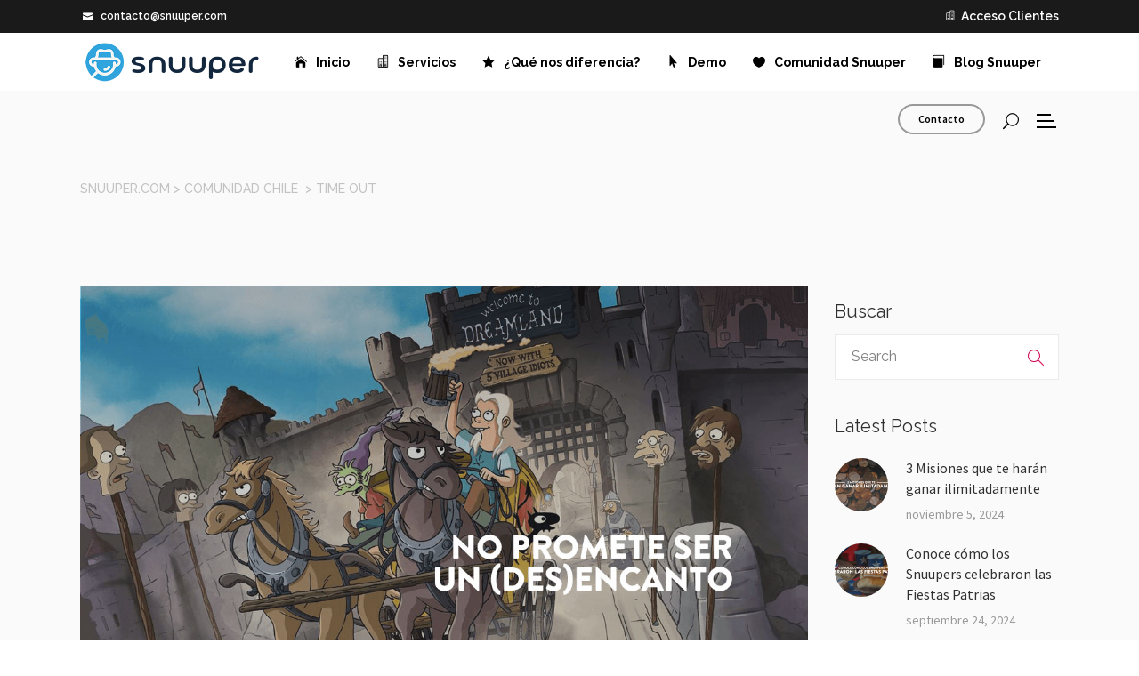

--- FILE ---
content_type: text/html; charset=UTF-8
request_url: https://snuuper.com/index.php/category/comunidadsnuuperchile/time-out/
body_size: 20702
content:
<!DOCTYPE html>
<html lang="es-ES">
<head>
		        <meta charset="UTF-8"/>
        <link rel="profile" href="https://gmpg.org/xfn/11"/>
        <link rel="pingback" href="https://snuuper.com/xmlrpc.php"/>
                <meta name="viewport" content="width=device-width,initial-scale=1,user-scalable=no">
        
	<title>Time Out archivos | snuuper.com</title>
<script type="application/javascript">var mkdCoreAjaxUrl = "https://snuuper.com/wp-admin/admin-ajax.php"</script><script type="application/javascript">var MikadoAjaxUrl = "https://snuuper.com/wp-admin/admin-ajax.php"</script>
<!-- Google Tag Manager for WordPress by gtm4wp.com -->
<script data-cfasync="false" data-pagespeed-no-defer>
	var gtm4wp_datalayer_name = "dataLayer";
	var dataLayer = dataLayer || [];
</script>
<!-- End Google Tag Manager for WordPress by gtm4wp.com -->
<!-- This site is optimized with the Yoast SEO plugin v7.6.1 - https://yoast.com/wordpress/plugins/seo/ -->
<link rel="canonical" href="https://snuuper.com/index.php/category/comunidadsnuuperchile/time-out/" />
<meta name="twitter:card" content="summary_large_image" />
<meta name="twitter:title" content="Time Out archivos | snuuper.com" />
<meta name="twitter:site" content="@SnuuperChile" />
<script type='application/ld+json'>{"@context":"https:\/\/schema.org","@type":"Organization","url":"https:\/\/snuuper.com\/","sameAs":["https:\/\/www.facebook.com\/SnuuperChile\/","https:\/\/www.instagram.com\/snuuper\/","https:\/\/www.linkedin.com\/company\/snuuper\/","https:\/\/www.youtube.com\/channel\/UCFd4Lfp-sF7Gz245qDWJWCw?view_as=subscriber","https:\/\/twitter.com\/SnuuperChile"],"@id":"https:\/\/snuuper.com\/#organization","name":"Snuuper","logo":"https:\/\/snuuper.com\/wp-content\/uploads\/2016\/05\/logosnuuper.png"}</script>
<!-- / Yoast SEO plugin. -->

<link rel='dns-prefetch' href='//maps.googleapis.com' />
<link rel='dns-prefetch' href='//fonts.googleapis.com' />
<link rel="alternate" type="application/rss+xml" title="snuuper.com &raquo; Feed" href="https://snuuper.com/index.php/feed/" />
<link rel="alternate" type="application/rss+xml" title="snuuper.com &raquo; RSS de los comentarios" href="https://snuuper.com/index.php/comments/feed/" />
<link rel="alternate" type="application/rss+xml" title="snuuper.com &raquo; Time Out RSS de la categoría" href="https://snuuper.com/index.php/category/comunidadsnuuperchile/time-out/feed/" />
<link rel='stylesheet' id='contact-form-7-css'  href='https://snuuper.com/wp-content/plugins/contact-form-7/includes/css/styles.css?ver=4.7' type='text/css' media='all' />
<link rel='stylesheet' id='rs-plugin-settings-css'  href='https://snuuper.com/wp-content/plugins/revslider/public/assets/css/settings.css?ver=5.3.0.2' type='text/css' media='all' />
<style id='rs-plugin-settings-inline-css' type='text/css'>
#rs-demo-id {}
</style>
<link rel='stylesheet' id='hue_mikado_default_style-css'  href='https://snuuper.com/wp-content/themes/hue/style.css?ver=4.7.31' type='text/css' media='all' />
<link rel='stylesheet' id='hue_mikado_modules_plugins-css'  href='https://snuuper.com/wp-content/themes/hue/assets/css/plugins.min.css?ver=4.7.31' type='text/css' media='all' />
<link rel='stylesheet' id='mediaelement-css'  href='https://snuuper.com/wp-includes/js/mediaelement/mediaelementplayer.min.css?ver=2.22.0' type='text/css' media='all' />
<link rel='stylesheet' id='wp-mediaelement-css'  href='https://snuuper.com/wp-includes/js/mediaelement/wp-mediaelement.min.css?ver=4.7.31' type='text/css' media='all' />
<link rel='stylesheet' id='hue_mikado_modules-css'  href='https://snuuper.com/wp-content/themes/hue/assets/css/modules.min.css?ver=4.7.31' type='text/css' media='all' />
<style id='hue_mikado_modules-inline-css' type='text/css'>
.tagcloud {
    margin: 0 -20px 0 0;
}
#multiscroll-nav ul li .active span {
    background-color: #2da4dd;
}
.mkd-blog-slider-holder .slick-dots li.slick-active {
    background-color: #2da4dd;
}
element.style {
    background-color: #2da4dd;
}
.mkd-testimonials.owl-carousel .owl-dots .owl-dot.active span {
    background: #2da4dd;
}
.page-id-1339.mkd-light-header .mkd-page-header > div:not(.mkd-sticky-header) .mkd-fullscreen-menu-opener:not(.opened),
.page-id-5870.mkd-light-header .mkd-page-header > div:not(.mkd-sticky-header) .mkd-fullscreen-menu-opener:not(.opened){
    color: #777 !important;
}

.page-id-4857 .mkd-portfolio-list-holder-outer.mkd-ptf-with-spaces.mkd-ptf-three-columns .mkd-ptf-gap, 
.page-id-4857 .mkd-portfolio-list-holder-outer.mkd-ptf-with-spaces.mkd-ptf-three-columns article{
     width: 31%;
}

.page-id-4857 .mkd-portfolio-list-holder-outer.mkd-ptf-with-spaces .mkd-portfolio-list-holder article{
    margin-bottom: 3.5%;
}
.mkd-vertical-align-containers .mkd-position-center:before,
.mkd-vertical-align-containers .mkd-position-left:before,
.mkd-vertical-align-containers .mkd-position-right:before {
    margin-right: 0;
}
.item_text {
   font-size: 14px;
  font-weight: bold;
}

.mkd-btn.mkd-btn-hover-outline:not(.mkd-btn-custom-hover-color):not(.mkd-btn-transparent):hover, .post-password-form input[type=submit]:not(.mkd-btn-custom-hover-color):not(.mkd-btn-transparent):hover, .woocommerce .button:not(.mkd-btn-custom-hover-color):not(.mkd-btn-transparent):hover, input.wpcf7-form-control.wpcf7-submit:not(.mkd-btn-custom-hover-color):not(.mkd-btn-transparent):hover{color: #2ea4dd !important; }

.mkd-btn.mkd-btn-hover-outline:not(.mkd-btn-custom-border-hover):not(.mkd-btn-gradient):hover, .mkd-btn.mkd-btn-hover-solid:not(.mkd-btn-custom-border-hover):hover, .post-password-form input.mkd-btn-hover-solid[type=submit]:not(.mkd-btn-custom-border-hover):hover, .post-password-form input[type=submit]:not(.mkd-btn-custom-border-hover):not(.mkd-btn-gradient):hover, .woocommerce .button:not(.mkd-btn-custom-border-hover):not(.mkd-btn-gradient):hover, .woocommerce .mkd-btn-hover-solid.button:not(.mkd-btn-custom-border-hover):hover, input.mkd-btn-hover-solid.wpcf7-form-control.wpcf7-submit:not(.mkd-btn-custom-border-hover):hover, input.wpcf7-form-control.wpcf7-submit:not(.mkd-btn-custom-border-hover):not(.mkd-btn-gradient):hover{border-color: #2ea4dd !important; }

.mkd-post-content .mkd-post-info-category.mkd-post-info-item .mkd-category-color {
    background-color: #06273f  !important;
}

a, h1 a:hover, h2 a:hover, h3 a:hover, h4 a:hover, h5 a:hover, h6 a:hover, p a {
    color: #2ea4dd;
}

.mkd-mobile-header .mkd-mobile-menu-opener a:hover {
    color: #2ea4dd;
}

.mkd-mobile-header .mkd-mobile-nav a:hover, .mkd-mobile-header .mkd-mobile-nav h4:hover {
    color: #2ea4dd;
}

div.wpcf7-validation-errors { 
color: grey;
}

.btnPassword{
background-color:rgba(45, 164, 221, 1) !important;
border-color: rgba(45, 164, 221, 1) !important;
}
.btnPassword{
background-color:rgba(45, 164, 221, 1) !important;
border-color: rgba(45, 164, 221, 1) !important;
}

aside.mkd-sidebar .widget.widget_tag_cloud .tagcloud a:hover {
    color: #2ea4dd;
}
.mkd-blog-list-holder.mkd-image-in-box h6.mkd-item-title a:hover {
    color: #2ea4dd;
}

.mkd-category-color{
background-color: #2ea4dd !important;
}

.wpb_widgetised_column .widget.widget_archive ul li:hover a, .wpb_widgetised_column .widget.widget_archive ul li:hover:before, .wpb_widgetised_column .widget.widget_product_tag_cloud .tagcloud a:hover, .wpb_widgetised_column .widget.widget_tag_cloud .tagcloud a:hover, aside.mkd-sidebar .widget.widget_archive ul li:hover a, aside.mkd-sidebar .widget.widget_archive ul li:hover:before, aside.mkd-sidebar .widget.widget_product_tag_cloud .tagcloud a:hover, aside.mkd-sidebar .widget.widget_tag_cloud .tagcloud a:hover {
color: #2ea4dd !important;
}

.formDemo {
height: 60px !important;
}

.mkd-zooming-slider-item-content a img {
border-radius: 20px;
}

.mkd-instagram-feed li img { border-radius:40px; }

@media only screen and (max-width: 1024px) {
 .mkd-instagram-feed li img { border-radius:60px; }
 }
</style>
<link rel='stylesheet' id='mkd_font_awesome-css'  href='https://snuuper.com/wp-content/themes/hue/assets/css/font-awesome/css/font-awesome.min.css?ver=4.7.31' type='text/css' media='all' />
<link rel='stylesheet' id='mkd_font_elegant-css'  href='https://snuuper.com/wp-content/themes/hue/assets/css/elegant-icons/style.min.css?ver=4.7.31' type='text/css' media='all' />
<link rel='stylesheet' id='mkd_ion_icons-css'  href='https://snuuper.com/wp-content/themes/hue/assets/css/ion-icons/css/ionicons.min.css?ver=4.7.31' type='text/css' media='all' />
<link rel='stylesheet' id='mkd_linea_icons-css'  href='https://snuuper.com/wp-content/themes/hue/assets/css/linea-icons/style.css?ver=4.7.31' type='text/css' media='all' />
<link rel='stylesheet' id='mkd_linear_icons-css'  href='https://snuuper.com/wp-content/themes/hue/assets/css/linear-icons/style.css?ver=4.7.31' type='text/css' media='all' />
<link rel='stylesheet' id='mkd_simple_line_icons-css'  href='https://snuuper.com/wp-content/themes/hue/assets/css/simple-line-icons/simple-line-icons.css?ver=4.7.31' type='text/css' media='all' />
<link rel='stylesheet' id='mkd_dripicons-css'  href='https://snuuper.com/wp-content/themes/hue/assets/css/dripicons/dripicons.css?ver=4.7.31' type='text/css' media='all' />
<link rel='stylesheet' id='hue_mikado_blog-css'  href='https://snuuper.com/wp-content/themes/hue/assets/css/blog.min.css?ver=4.7.31' type='text/css' media='all' />
<link rel='stylesheet' id='hue_mikado_style_dynamic-css'  href='https://snuuper.com/wp-content/themes/hue/assets/css/style_dynamic.css?ver=1566587448' type='text/css' media='all' />
<link rel='stylesheet' id='hue_mikado_modules_responsive-css'  href='https://snuuper.com/wp-content/themes/hue/assets/css/modules-responsive.min.css?ver=4.7.31' type='text/css' media='all' />
<link rel='stylesheet' id='hue_mikado_blog_responsive-css'  href='https://snuuper.com/wp-content/themes/hue/assets/css/blog-responsive.min.css?ver=4.7.31' type='text/css' media='all' />
<link rel='stylesheet' id='hue_mikado_style_dynamic_responsive-css'  href='https://snuuper.com/wp-content/themes/hue/assets/css/style_dynamic_responsive.css?ver=1566587448' type='text/css' media='all' />
<link rel='stylesheet' id='js_composer_front-css'  href='https://snuuper.com/wp-content/plugins/js_composer/assets/css/js_composer.min.css?ver=5.0.1' type='text/css' media='all' />
<link rel='stylesheet' id='hue_mikado_google_fonts-css'  href='https://fonts.googleapis.com/css?family=Source+Sans+Pro%3A100%2C100italic%2C200%2C200italic%2C300%2C300italic%2C400%2C400italic%2C500%2C500italic%2C600%2C600italic%2C700%2C700italic%2C800%2C800italic%2C900%2C900italic%7CSource+Sans+Pro%3A100%2C100italic%2C200%2C200italic%2C300%2C300italic%2C400%2C400italic%2C500%2C500italic%2C600%2C600italic%2C700%2C700italic%2C800%2C800italic%2C900%2C900italic%7CRaleway%3A100%2C100italic%2C200%2C200italic%2C300%2C300italic%2C400%2C400italic%2C500%2C500italic%2C600%2C600italic%2C700%2C700italic%2C800%2C800italic%2C900%2C900italic%7CSource+Sans+Pro%3A100%2C100italic%2C200%2C200italic%2C300%2C300italic%2C400%2C400italic%2C500%2C500italic%2C600%2C600italic%2C700%2C700italic%2C800%2C800italic%2C900%2C900italic&#038;subset=latin%2Clatin-ext&#038;ver=1.0.0' type='text/css' media='all' />
<script type='text/javascript' src='https://snuuper.com/wp-includes/js/jquery/jquery.js?ver=1.12.4'></script>
<script type='text/javascript' src='https://snuuper.com/wp-includes/js/jquery/jquery-migrate.min.js?ver=1.4.1'></script>
<script type='text/javascript' src='https://snuuper.com/wp-content/plugins/revslider/public/assets/js/jquery.themepunch.tools.min.js?ver=5.3.0.2'></script>
<script type='text/javascript' src='https://snuuper.com/wp-content/plugins/revslider/public/assets/js/jquery.themepunch.revolution.min.js?ver=5.3.0.2'></script>
<link rel='https://api.w.org/' href='https://snuuper.com/index.php/wp-json/' />
<link rel="EditURI" type="application/rsd+xml" title="RSD" href="https://snuuper.com/xmlrpc.php?rsd" />
<link rel="wlwmanifest" type="application/wlwmanifest+xml" href="https://snuuper.com/wp-includes/wlwmanifest.xml" /> 
<meta name="generator" content="WordPress 4.7.31" />

<!-- Google Tag Manager for WordPress by gtm4wp.com -->
<!-- GTM Container placement set to footer -->
<script data-cfasync="false" data-pagespeed-no-defer>
	var dataLayer_content = {"pageTitle":"Time Out archivos | snuuper.com","pagePostType":"post","pagePostType2":"category-post","pageCategory":["time-out"],"geoCountryCode":"(no hay datos geográficos disponibles)","geoCountryName":"(no hay datos geográficos disponibles)","geoRegionCode":"(no hay datos geográficos disponibles)","geoRegionName":"(no hay datos geográficos disponibles)","geoCity":"(no hay datos geográficos disponibles)","geoZipcode":"(no hay datos geográficos disponibles)","geoLatitude":"(no hay datos geográficos disponibles)","geoLongitude":"(no hay datos geográficos disponibles)","geoFullGeoData":{"success":false,"error":{"code":101,"type":"missing_access_key","info":"You have not supplied an API Access Key. [Required format: access_key=YOUR_ACCESS_KEY]"}}};
	dataLayer.push( dataLayer_content );
</script>
<script data-cfasync="false">
(function(w,d,s,l,i){w[l]=w[l]||[];w[l].push({'gtm.start':
new Date().getTime(),event:'gtm.js'});var f=d.getElementsByTagName(s)[0],
j=d.createElement(s),dl=l!='dataLayer'?'&l='+l:'';j.async=true;j.src=
'//www.googletagmanager.com/gtm.js?id='+i+dl;f.parentNode.insertBefore(j,f);
})(window,document,'script','dataLayer','GTM-M477749');
</script>
<!-- End Google Tag Manager for WordPress by gtm4wp.com --><style type="text/css">    </style>
<!-- Meta Pixel Code -->
<script type='text/javascript'>
!function(f,b,e,v,n,t,s){if(f.fbq)return;n=f.fbq=function(){n.callMethod?
n.callMethod.apply(n,arguments):n.queue.push(arguments)};if(!f._fbq)f._fbq=n;
n.push=n;n.loaded=!0;n.version='2.0';n.queue=[];t=b.createElement(e);t.async=!0;
t.src=v;s=b.getElementsByTagName(e)[0];s.parentNode.insertBefore(t,s)}(window,
document,'script','https://connect.facebook.net/en_US/fbevents.js');
</script>
<!-- End Meta Pixel Code -->
<script type='text/javascript'>
  fbq('init', '279656806137083', {}, {
    "agent": "wordpress-4.7.31-3.0.8"
});
  </script><script type='text/javascript'>
  fbq('track', 'PageView', []);
  </script>
<!-- Meta Pixel Code -->
<noscript>
<img height="1" width="1" style="display:none" alt="fbpx"
src="https://www.facebook.com/tr?id=279656806137083&ev=PageView&noscript=1" />
</noscript>
<!-- End Meta Pixel Code -->
<meta name="generator" content="Powered by Visual Composer - drag and drop page builder for WordPress."/>
<!--[if lte IE 9]><link rel="stylesheet" type="text/css" href="https://snuuper.com/wp-content/plugins/js_composer/assets/css/vc_lte_ie9.min.css" media="screen"><![endif]--><meta name="generator" content="Powered by Slider Revolution 5.3.0.2 - responsive, Mobile-Friendly Slider Plugin for WordPress with comfortable drag and drop interface." />
<link rel="icon" href="https://snuuper.com/wp-content/uploads/2018/04/cropped-LogoOriginalFB-32x32.png" sizes="32x32" />
<link rel="icon" href="https://snuuper.com/wp-content/uploads/2018/04/cropped-LogoOriginalFB-192x192.png" sizes="192x192" />
<link rel="apple-touch-icon-precomposed" href="https://snuuper.com/wp-content/uploads/2018/04/cropped-LogoOriginalFB-180x180.png" />
<meta name="msapplication-TileImage" content="https://snuuper.com/wp-content/uploads/2018/04/cropped-LogoOriginalFB-270x270.png" />

<!-- BEGIN ExactMetrics v5.3.4 Universal Analytics - https://exactmetrics.com/ -->
<script>
(function(i,s,o,g,r,a,m){i['GoogleAnalyticsObject']=r;i[r]=i[r]||function(){
	(i[r].q=i[r].q||[]).push(arguments)},i[r].l=1*new Date();a=s.createElement(o),
	m=s.getElementsByTagName(o)[0];a.async=1;a.src=g;m.parentNode.insertBefore(a,m)
})(window,document,'script','https://www.google-analytics.com/analytics.js','ga');
  ga('create', 'UA-98256127-1', 'auto');
  ga('send', 'pageview');
</script>
<!-- END ExactMetrics Universal Analytics -->
		<style type="text/css" id="wp-custom-css">
			/*
You can add your own CSS here.

Click the help icon above to learn more.
*/

.wpcf7-form-control{height: 10px;} .wpcf7-text{height: 10px;} .wpcf7-validates-as-required{height: 10px;}

footer .mkd-footer-top-holder .widget input[type=text], footer .mkd-footer-top-holder .widget select{height: 10px;}

p {
	margin: 0 !important;
}		</style>
	<noscript><style type="text/css"> .wpb_animate_when_almost_visible { opacity: 1; }</style></noscript></head>

<body data-ocssl='1' class="archive category category-time-out category-249 mkd-core-1.1 hue-ver-1.2 mkd-smooth-scroll mkd-smooth-page-transitions mkd-mimic-ajax mkd-grid-1300 mkd-blog-installed mkd-footer-with-bg-image mkd-header-standard mkd-sticky-header-on-scroll-down-up mkd-default-mobile-header mkd-sticky-up-mobile-header mkd-dropdown-slide-from-bottom mkd-dark-header mkd-header-standard-border-disable mkd-header-standard-in-grid-border-disable mkd-header-minimal-in-grid-border-disable mkd-header-divided-in-grid-border-disable mkd-header-centered-logo-border-disable mkd-header-centered-menu-border-disable mkd-header-centered-logo-in-grid-border-disable mkd-header-centered-menu-in-grid-border-disable mkd-header-standard-extended-logo-border-disable mkd-header-standard-extended-menu-border-disable mkd-header-standard-extended-logo-in-grid-border-disable mkd-header-standard-extended-menu-in-grid-border-disable mkd-fullscreen-search mkd-fullscreen-search-with-bg-image mkd-search-fade mkd-side-menu-slide-from-right wpb-js-composer js-comp-ver-5.0.1 vc_responsive">
<section class="mkd-side-menu right">
        <div class="mkd-close-side-menu-holder">
        <div class="mkd-close-side-menu-holder-inner">
            <a href="#" target="_self" class="mkd-close-side-menu">
                <span aria-hidden="true" class="icon_close"></span>
            </a>
        </div>
    </div>
    <div id="text-6" class="widget mkd-sidearea widget_text">			<div class="textwidget"><a href="https://hue.mikado-themes.com/">
<img src="https://snuuper.com/wp-content/uploads/2019/02/LogoSnuuperSideBar.png" />
</a>


<p style= "color: #777777;">Tu empresa puede tener acceso a una fuerza de trabajo móvil, compuesta por miles de personas, distribuidas en toda Latinoamérica, dispuestas a recolectar información en terreno, monitoreando productos, servicios y personas que sean de interés para tu negocio.</p>
</div>
		</div><div class="widget mkd-latest-posts-widget"><h5 class="mkd-sidearea-widget-title">Últimos artículos</h5><div class="mkd-blog-list-holder  mkd-image-in-box">
	<ul class="mkd-blog-list">
		<li class="mkd-blog-list-item clearfix post-10076 post type-post status-publish format-standard has-post-thumbnail hentry category-casos-de-exito category-para-empresas tag-chile tag-cliente-incognito tag-compras tag-electrodomesticos tag-encuestas tag-estudio-de-mercado tag-experiencia-de-cliente tag-experiencia-de-usuario tag-hogar tag-homecenter tag-homy tag-iluminacion tag-investigacion-de-mercado tag-mapeo-de-clientes tag-mistery-shopper tag-muebles tag-retail tag-snuuper tag-sodimac">
	<div class="mkd-blog-list-item-inner">
		<div class="mkd-item-image clearfix">
			<a href="https://snuuper.com/index.php/2018/09/11/sodimac/">
									<img width="650" height="627" src="https://snuuper.com/wp-content/uploads/2019/02/EncuestasSodimac-650x627.jpg" class="attachment-hue_mikado_square size-hue_mikado_square wp-post-image" alt="" />							</a>
		</div>
		<div class="mkd-item-text-holder">
			<h6 class="mkd-item-title">
			<a href="https://snuuper.com/index.php/2018/09/11/sodimac/">
				Sodimac se ha enfocado en conocer y satisfacer necesidades de sus cliente			</a>
		</h6>

				<div class="mkd-item-date">
			<span>septiembre 11, 2018</span>
		</div>
	</div>
	</div>
</li>
<li class="mkd-blog-list-item clearfix post-10093 post type-post status-publish format-standard has-post-thumbnail hentry category-casos-de-exito category-para-empresas">
	<div class="mkd-blog-list-item-inner">
		<div class="mkd-item-image clearfix">
			<a href="https://snuuper.com/index.php/2018/11/13/rhein/">
									<img width="650" height="627" src="https://snuuper.com/wp-content/uploads/2019/02/RheinChile-650x627.jpg" class="attachment-hue_mikado_square size-hue_mikado_square wp-post-image" alt="" />							</a>
		</div>
		<div class="mkd-item-text-holder">
			<h6 class="mkd-item-title">
			<a href="https://snuuper.com/index.php/2018/11/13/rhein/">
				Rhein logró encontrar nuevos puntos de venta			</a>
		</h6>

				<div class="mkd-item-date">
			<span>noviembre 13, 2018</span>
		</div>
	</div>
	</div>
</li>
<li class="mkd-blog-list-item clearfix post-10104 post type-post status-publish format-standard has-post-thumbnail hentry category-casos-de-exito category-para-empresas tag-aplicaciones-moviles tag-app tag-apps tag-ccu tag-cencosud tag-chile tag-cliente-incognito tag-dinero-extra tag-economia-colaborativa tag-emprendedores-chile tag-entel tag-estudios-de-mercado tag-ingresos-extras tag-mercadeo-chile tag-mexico tag-mystery-shopper tag-papa-johns tag-pituto tag-pizza-pizza tag-pololito tag-pololo tag-rhein tag-savory tag-snuuper tag-snuuper-chile tag-sodimac tag-virgin tag-wom">
	<div class="mkd-blog-list-item-inner">
		<div class="mkd-item-image clearfix">
			<a href="https://snuuper.com/index.php/2018/12/03/snuuper-2019/">
									<img width="650" height="627" src="https://snuuper.com/wp-content/uploads/2019/02/SnuuperBlogVamospormas-650x627.jpg" class="attachment-hue_mikado_square size-hue_mikado_square wp-post-image" alt="" />							</a>
		</div>
		<div class="mkd-item-text-holder">
			<h6 class="mkd-item-title">
			<a href="https://snuuper.com/index.php/2018/12/03/snuuper-2019/">
				Snuuper tras la meta de expandirse por más países de Latinoamérica			</a>
		</h6>

				<div class="mkd-item-date">
			<span>diciembre 3, 2018</span>
		</div>
	</div>
	</div>
</li>
<li class="mkd-blog-list-item clearfix post-10116 post type-post status-publish format-standard has-post-thumbnail hentry category-comunidadsnuuperchile category-la-pichanga">
	<div class="mkd-blog-list-item-inner">
		<div class="mkd-item-image clearfix">
			<a href="https://snuuper.com/index.php/2018/12/14/recompensas/">
									<img width="650" height="627" src="https://snuuper.com/wp-content/uploads/2019/02/LosCazarrecompensasSnuuper-650x627.jpg" class="attachment-hue_mikado_square size-hue_mikado_square wp-post-image" alt="" />							</a>
		</div>
		<div class="mkd-item-text-holder">
			<h6 class="mkd-item-title">
			<a href="https://snuuper.com/index.php/2018/12/14/recompensas/">
				La app cazarrecompensas que permite a chilenos y mexicanos generar ingresos extras			</a>
		</h6>

				<div class="mkd-item-date">
			<span>diciembre 14, 2018</span>
		</div>
	</div>
	</div>
</li>
	</ul>
</div>
</div></section>

	<div class="mkd-smooth-transition-loader mkd-mimic-ajax">
		<div class="mkd-st-loader">
			<div class="mkd-st-loader1">
				<div class="cube"><div class="cube-inner mkd-type3-gradient-left-bottom-to-right-top"></div></div>			</div>
		</div>
	</div>

<div class="mkd-wrapper">
	<div class="mkd-wrapper-inner">
		<div class="mkd-fullscreen-search-holder">
	<div class="mkd-fullscreen-search-table">
		<div class="mkd-fullscreen-search-cell">
			<div class="mkd-fullscreen-search-inner">
				<form action="https://snuuper.com/" class="mkd-fullscreen-search-form" method="get">
					<div class="mkd-form-holder">
							<div class="mkd-field-holder">
								<input type="text" name="s" placeholder="Search on site..." class="mkd-search-field" autocomplete="off"/>

								<div class="mkd-line"></div>
								<input type="submit" class="mkd-search-submit" value="&#xe090;"/>
							</div>
					</div>
				</form>
			</div>
		</div>
	</div>
</div>
	    	<div class="mkd-top-bar">
				<div class="mkd-grid">
									<div class="mkd-vertical-align-containers mkd-66-33">
				<div class="mkd-position-left mkd-top-bar-widget-area">
					<div class="mkd-position-left-inner mkd-top-bar-widget-area-inner">
													<div id="text-36" class="widget widget_text mkd-top-bar-widget"><div class="mkd-top-bar-widget-inner">			<div class="textwidget"><div  class="mkd-icon-list-item mkd-icon-list-item-default-font-family">
	<div class="mkd-icon-list-icon-holder">
		<div class="mkd-icon-list-icon-holder-inner clearfix ">
			<span aria-hidden="true" class="mkd-icon-font-elegant icon_mail " style="color:#ffffff;font-size:11px" ></span>		</div>
	</div>
	<p class="mkd-icon-list-text" style="color:#ffffff;padding-left: 7px" > <a href="/cdn-cgi/l/email-protection" class="__cf_email__" data-cfemail="2c4f4342584d4f58436c5f4259595c495e024f4341">[email&#160;protected]</a></p>
</div></div>
		</div></div>											</div>
				</div>
								<div class="mkd-position-right mkd-top-bar-widget-area">
					<div class="mkd-position-right-inner mkd-top-bar-widget-area-inner">
													<div id="text-32" class="widget widget_text mkd-top-bar-widget"><div class="mkd-top-bar-widget-inner">			<div class="textwidget"><a 
class="header_link"
href="https://manager.snuuper.com/" ><div  class="mkd-icon-list-item mkd-icon-list-item-default-font-family">
	<div class="mkd-icon-list-icon-holder">
		<div class="mkd-icon-list-icon-holder-inner clearfix ">
			<span aria-hidden="true" class="mkd-icon-font-elegant icon_building " style="color:#ffffff;font-size:11px" ></span>		</div>
	</div>
	<p class="mkd-icon-list-text" style="color:#ffffff;font-size:14px;padding-left: 7px" > Acceso Clientes</p>
</div>
</a>

</div>
		</div></div>											</div>
				</div>
			</div>
					</div>
		</div>

	

<header class="mkd-page-header">
			<div class="mkd-menu-area">
						<div class="mkd-grid">
												<div class="mkd-vertical-align-containers">
					<div class="mkd-position-left">
						<div class="mkd-position-left-inner">
							
	<div class="mkd-logo-wrapper">
		<a href="https://snuuper.com/" style="height: 48px;">
			<img height="96" width="400" class="mkd-normal-logo" src="https://snuuper.com/wp-content/uploads/2017/05/LogoSnuuperLargoAlta-copy-2.png" alt="logo"/>
							<img height="96" width="400" class="mkd-dark-logo" src="https://snuuper.com/wp-content/uploads/2017/05/LogoSnuuperLargoAlta-copy-2.png" alt="dark logo"/>							<img height="96" width="400" class="mkd-light-logo" src="https://www.snuuper.com/wp-content/uploads/2017/05/lightSnuuper.png" alt="light logo"/>		</a>
	</div>

                            
	<nav class="mkd-main-menu mkd-drop-down mkd-default-nav">
		<ul id="menu-snuuper" class="clearfix"><li id="nav-menu-item-7532" class="menu-item menu-item-type-post_type menu-item-object-page menu-item-home mkd-menu-item-with-icon  narrow"><a title="Inicio" href="https://snuuper.com/" class=""><span class="item_outer"><span class="item_inner"><span class="menu_icon_wrapper"><i class="menu_icon icon_house fa"></i></span><span class="item_text">Inicio</span></span><span class="plus"></span></span></a></li>
<li id="nav-menu-item-7590" class="menu-item menu-item-type-post_type menu-item-object-page menu-item-has-children mkd-menu-item-with-icon  has_sub narrow"><a title="Servicios" href="https://snuuper.com/index.php/servicios/" class=""><span class="item_outer"><span class="item_inner"><span class="menu_icon_wrapper"><i class="menu_icon icon_building fa"></i></span><span class="item_text">Servicios</span></span><span class="plus"></span></span></a>
<div class="second " ><div class="inner"><ul>
	<li id="nav-menu-item-7531" class="menu-item menu-item-type-post_type menu-item-object-page anchor-item "><a title="Auditorías en Punto de Venta" href="https://snuuper.com/index.php/servicios/#auditing" class=""><span class="item_outer"><span class="item_inner"><span class="item_text">Auditorías en Punto de Venta</span></span><span class="plus"></span></span></a></li>
	<li id="nav-menu-item-7585" class="menu-item menu-item-type-post_type menu-item-object-page anchor-item "><a title="Cliente Incógnito" href="https://snuuper.com/index.php/servicios/#incognit" class=""><span class="item_outer"><span class="item_inner"><span class="item_text">Cliente Incógnito</span></span><span class="plus"></span></span></a></li>
	<li id="nav-menu-item-7586" class="menu-item menu-item-type-post_type menu-item-object-page anchor-item "><a title="Prospección &#038; Mapeo de Clientes" href="https://snuuper.com/index.php/servicios/#prospect" class=""><span class="item_outer"><span class="item_inner"><span class="item_text">Prospección &#038; Mapeo de Clientes</span></span><span class="plus"></span></span></a></li>
	<li id="nav-menu-item-7587" class="menu-item menu-item-type-post_type menu-item-object-page anchor-item "><a title="Validar Direcciones" href="https://snuuper.com/index.php/servicios/#validateAddress" class=""><span class="item_outer"><span class="item_inner"><span class="item_text">Validar Direcciones</span></span><span class="plus"></span></span></a></li>
	<li id="nav-menu-item-7588" class="menu-item menu-item-type-post_type menu-item-object-page anchor-item "><a title="Enterprise" href="https://snuuper.com/index.php/servicios/#enterprise" class=""><span class="item_outer"><span class="item_inner"><span class="item_text">Enterprise</span></span><span class="plus"></span></span></a></li>
	<li id="nav-menu-item-7589" class="menu-item menu-item-type-post_type menu-item-object-page anchor-item "><a title="Más servicios" href="https://snuuper.com/index.php/servicios/#moreservices" class=""><span class="item_outer"><span class="item_inner"><span class="item_text">Más servicios</span></span><span class="plus"></span></span></a></li>
</ul></div></div>
</li>
<li id="nav-menu-item-7598" class="menu-item menu-item-type-post_type menu-item-object-page menu-item-has-children mkd-menu-item-with-icon  has_sub narrow"><a title="¿Qué nos diferencia?" href="https://snuuper.com/index.php/quenosdiferencia/" class=""><span class="item_outer"><span class="item_inner"><span class="menu_icon_wrapper"><i class="menu_icon icon_star fa"></i></span><span class="item_text">¿Qué nos diferencia?</span></span><span class="plus"></span></span></a>
<div class="second " ><div class="inner"><ul>
	<li id="nav-menu-item-7619" class="menu-item menu-item-type-post_type menu-item-object-page anchor-item "><a title="Modelo de negocio" href="https://snuuper.com/index.php/quenosdiferencia/#businessmodel" class=""><span class="item_outer"><span class="item_inner"><span class="item_text">Modelo de negocio</span></span><span class="plus"></span></span></a></li>
	<li id="nav-menu-item-7620" class="menu-item menu-item-type-post_type menu-item-object-page anchor-item "><a title="Tecnología" href="https://snuuper.com/index.php/quenosdiferencia/#technology" class=""><span class="item_outer"><span class="item_inner"><span class="item_text">Tecnología</span></span><span class="plus"></span></span></a></li>
	<li id="nav-menu-item-7621" class="menu-item menu-item-type-post_type menu-item-object-page anchor-item "><a title="Comunidad" href="https://snuuper.com/index.php/quenosdiferencia/#community" class=""><span class="item_outer"><span class="item_inner"><span class="item_text">Comunidad</span></span><span class="plus"></span></span></a></li>
</ul></div></div>
</li>
<li id="nav-menu-item-8735" class="menu-item menu-item-type-post_type menu-item-object-page mkd-menu-item-with-icon  narrow"><a title="Demo" href="https://snuuper.com/index.php/demo/" class=""><span class="item_outer"><span class="item_inner"><span class="menu_icon_wrapper"><i class="menu_icon icon_cursor fa"></i></span><span class="item_text">Demo</span></span><span class="plus"></span></span></a></li>
<li id="nav-menu-item-7627" class="menu-item menu-item-type-post_type menu-item-object-page menu-item-has-children mkd-menu-item-with-icon  has_sub narrow"><a title="Comunidad Snuuper" href="https://snuuper.com/index.php/comunidadsnuuper/" class=""><span class="item_outer"><span class="item_inner"><span class="menu_icon_wrapper"><i class="menu_icon icon_heart fa"></i></span><span class="item_text">Comunidad Snuuper</span></span><span class="plus"></span></span></a>
<div class="second " ><div class="inner"><ul>
	<li id="nav-menu-item-8888" class="menu-item menu-item-type-post_type menu-item-object-page "><a title="¡Únete y gana!" href="https://snuuper.com/index.php/comunidadsnuuper/" class=""><span class="item_outer"><span class="item_inner"><span class="item_text">¡Únete y gana!</span></span><span class="plus"></span></span></a></li>
	<li id="nav-menu-item-9075" class="menu-item menu-item-type-post_type menu-item-object-page "><a title="Noticias" href="https://snuuper.com/index.php/blog-snuuper/" class=""><span class="item_outer"><span class="item_inner"><span class="item_text">Noticias</span></span><span class="plus"></span></span></a></li>
</ul></div></div>
</li>
<li id="nav-menu-item-10523" class="menu-item menu-item-type-custom menu-item-object-custom mkd-menu-item-with-icon  narrow"><a href="https://blog.snuuper.com/" class=""><span class="item_outer"><span class="item_inner"><span class="menu_icon_wrapper"><i class="menu_icon icon_book fa"></i></span><span class="item_text">Blog Snuuper</span></span><span class="plus"></span></span></a></li>
</ul>	</nav>

						</div>
					</div>
					<div class="mkd-position-right">
						<div class="mkd-position-right-inner">
															<div class="mkd-main-menu-widget-area">
									<div class="mkd-main-menu-widget-area-inner">
										<div id="text-20" class="widget widget_text mkd-right-from-main-menu-widget"><div class="mkd-right-from-main-menu-widget-inner">			<div class="textwidget"><a href="https://snuuper.com/index.php/contact-page/" target="_self" style="color: #999999;border-color: #999999;font-size: 12px;font-weight: 600;padding: 5px 21px 5px 21px;margin: 0px 0px 0px 0px" class="mkd-btn mkd-btn-small mkd-btn-outline mkd-btn-custom-hover-bg mkd-btn-custom-border-hover mkd-btn-custom-hover-color mkd-btn-fill-from-right mkd-btn-with-animation mkd-btn-hover-solid" data-hover-color="#303030" data-hover-border-color="#303030" >
	<span class="mkd-btn-text">Contacto</span>
	
			<span class="mkd-btn-helper" style="background-color: #ffffff"></span>
	</a></div>
		</div></div><div id="mkd_search_opener-2" class="widget widget_mkd_search_opener mkd-right-from-main-menu-widget"><div class="mkd-right-from-main-menu-widget-inner">
        <a                         class="mkd-search-opener" href="javascript:void(0)">
            <span aria-hidden="true" class="mkd-icon-font-elegant icon_search " ></span>                    </a>

        
        
        </div></div>    <div id="mkd_side_area_opener-5" class="widget widget_mkd_side_area_opener mkd-right-from-main-menu-widget"><div class="mkd-right-from-main-menu-widget-inner">        <a class="mkd-side-menu-button-opener normal mkd-side-menu-button-opener-default"  href="javascript:void(0)">
            <span class="mkd-side-area-icon">
							<span class="mkd-sai-first-line"></span>
							<span class="mkd-sai-second-line"></span>
							<span class="mkd-sai-third-line"></span>
			              </span>        </a>

        </div></div>
    									</div>

								</div>
													</div>
					</div>
				</div>
							</div>
				</div>
			
	<div class="mkd-sticky-header">
				<div class="mkd-sticky-holder">
						<div class="mkd-grid">
								<div class=" mkd-vertical-align-containers">
					<div class="mkd-position-left">
						<div class="mkd-position-left-inner">
							
	<div class="mkd-logo-wrapper">
		<a href="https://snuuper.com/" style="height: 48px;">
			<img height="96" width="400" class="mkd-normal-logo" src="https://snuuper.com/wp-content/uploads/2017/05/LogoSnuuperLargoAlta-copy-2.png" alt="logo"/>
							<img height="96" width="400" class="mkd-dark-logo" src="https://snuuper.com/wp-content/uploads/2017/05/LogoSnuuperLargoAlta-copy-2.png" alt="dark logo"/>							<img height="96" width="400" class="mkd-light-logo" src="https://www.snuuper.com/wp-content/uploads/2017/05/lightSnuuper.png" alt="light logo"/>		</a>
	</div>

                            
	<nav class="mkd-main-menu mkd-drop-down mkd-sticky-nav">
		<ul id="menu-snuuper-1" class="clearfix"><li id="sticky-nav-menu-item-7532" class="menu-item menu-item-type-post_type menu-item-object-page menu-item-home mkd-menu-item-with-icon  narrow"><a title="Inicio" href="https://snuuper.com/" class=""><span class="item_outer"><span class="item_inner"><span class="menu_icon_wrapper"><i class="menu_icon icon_house fa"></i></span><span class="item_text">Inicio</span></span><span class="plus"></span></span></a></li>
<li id="sticky-nav-menu-item-7590" class="menu-item menu-item-type-post_type menu-item-object-page menu-item-has-children mkd-menu-item-with-icon  has_sub narrow"><a title="Servicios" href="https://snuuper.com/index.php/servicios/" class=""><span class="item_outer"><span class="item_inner"><span class="menu_icon_wrapper"><i class="menu_icon icon_building fa"></i></span><span class="item_text">Servicios</span></span><span class="plus"></span></span></a>
<div class="second " ><div class="inner"><ul>
	<li id="sticky-nav-menu-item-7531" class="menu-item menu-item-type-post_type menu-item-object-page anchor-item "><a title="Auditorías en Punto de Venta" href="https://snuuper.com/index.php/servicios/#auditing" class=""><span class="item_outer"><span class="item_inner"><span class="item_text">Auditorías en Punto de Venta</span></span><span class="plus"></span></span></a></li>
	<li id="sticky-nav-menu-item-7585" class="menu-item menu-item-type-post_type menu-item-object-page anchor-item "><a title="Cliente Incógnito" href="https://snuuper.com/index.php/servicios/#incognit" class=""><span class="item_outer"><span class="item_inner"><span class="item_text">Cliente Incógnito</span></span><span class="plus"></span></span></a></li>
	<li id="sticky-nav-menu-item-7586" class="menu-item menu-item-type-post_type menu-item-object-page anchor-item "><a title="Prospección &#038; Mapeo de Clientes" href="https://snuuper.com/index.php/servicios/#prospect" class=""><span class="item_outer"><span class="item_inner"><span class="item_text">Prospección &#038; Mapeo de Clientes</span></span><span class="plus"></span></span></a></li>
	<li id="sticky-nav-menu-item-7587" class="menu-item menu-item-type-post_type menu-item-object-page anchor-item "><a title="Validar Direcciones" href="https://snuuper.com/index.php/servicios/#validateAddress" class=""><span class="item_outer"><span class="item_inner"><span class="item_text">Validar Direcciones</span></span><span class="plus"></span></span></a></li>
	<li id="sticky-nav-menu-item-7588" class="menu-item menu-item-type-post_type menu-item-object-page anchor-item "><a title="Enterprise" href="https://snuuper.com/index.php/servicios/#enterprise" class=""><span class="item_outer"><span class="item_inner"><span class="item_text">Enterprise</span></span><span class="plus"></span></span></a></li>
	<li id="sticky-nav-menu-item-7589" class="menu-item menu-item-type-post_type menu-item-object-page anchor-item "><a title="Más servicios" href="https://snuuper.com/index.php/servicios/#moreservices" class=""><span class="item_outer"><span class="item_inner"><span class="item_text">Más servicios</span></span><span class="plus"></span></span></a></li>
</ul></div></div>
</li>
<li id="sticky-nav-menu-item-7598" class="menu-item menu-item-type-post_type menu-item-object-page menu-item-has-children mkd-menu-item-with-icon  has_sub narrow"><a title="¿Qué nos diferencia?" href="https://snuuper.com/index.php/quenosdiferencia/" class=""><span class="item_outer"><span class="item_inner"><span class="menu_icon_wrapper"><i class="menu_icon icon_star fa"></i></span><span class="item_text">¿Qué nos diferencia?</span></span><span class="plus"></span></span></a>
<div class="second " ><div class="inner"><ul>
	<li id="sticky-nav-menu-item-7619" class="menu-item menu-item-type-post_type menu-item-object-page anchor-item "><a title="Modelo de negocio" href="https://snuuper.com/index.php/quenosdiferencia/#businessmodel" class=""><span class="item_outer"><span class="item_inner"><span class="item_text">Modelo de negocio</span></span><span class="plus"></span></span></a></li>
	<li id="sticky-nav-menu-item-7620" class="menu-item menu-item-type-post_type menu-item-object-page anchor-item "><a title="Tecnología" href="https://snuuper.com/index.php/quenosdiferencia/#technology" class=""><span class="item_outer"><span class="item_inner"><span class="item_text">Tecnología</span></span><span class="plus"></span></span></a></li>
	<li id="sticky-nav-menu-item-7621" class="menu-item menu-item-type-post_type menu-item-object-page anchor-item "><a title="Comunidad" href="https://snuuper.com/index.php/quenosdiferencia/#community" class=""><span class="item_outer"><span class="item_inner"><span class="item_text">Comunidad</span></span><span class="plus"></span></span></a></li>
</ul></div></div>
</li>
<li id="sticky-nav-menu-item-8735" class="menu-item menu-item-type-post_type menu-item-object-page mkd-menu-item-with-icon  narrow"><a title="Demo" href="https://snuuper.com/index.php/demo/" class=""><span class="item_outer"><span class="item_inner"><span class="menu_icon_wrapper"><i class="menu_icon icon_cursor fa"></i></span><span class="item_text">Demo</span></span><span class="plus"></span></span></a></li>
<li id="sticky-nav-menu-item-7627" class="menu-item menu-item-type-post_type menu-item-object-page menu-item-has-children mkd-menu-item-with-icon  has_sub narrow"><a title="Comunidad Snuuper" href="https://snuuper.com/index.php/comunidadsnuuper/" class=""><span class="item_outer"><span class="item_inner"><span class="menu_icon_wrapper"><i class="menu_icon icon_heart fa"></i></span><span class="item_text">Comunidad Snuuper</span></span><span class="plus"></span></span></a>
<div class="second " ><div class="inner"><ul>
	<li id="sticky-nav-menu-item-8888" class="menu-item menu-item-type-post_type menu-item-object-page "><a title="¡Únete y gana!" href="https://snuuper.com/index.php/comunidadsnuuper/" class=""><span class="item_outer"><span class="item_inner"><span class="item_text">¡Únete y gana!</span></span><span class="plus"></span></span></a></li>
	<li id="sticky-nav-menu-item-9075" class="menu-item menu-item-type-post_type menu-item-object-page "><a title="Noticias" href="https://snuuper.com/index.php/blog-snuuper/" class=""><span class="item_outer"><span class="item_inner"><span class="item_text">Noticias</span></span><span class="plus"></span></span></a></li>
</ul></div></div>
</li>
<li id="sticky-nav-menu-item-10523" class="menu-item menu-item-type-custom menu-item-object-custom mkd-menu-item-with-icon  narrow"><a href="https://blog.snuuper.com/" class=""><span class="item_outer"><span class="item_inner"><span class="menu_icon_wrapper"><i class="menu_icon icon_book fa"></i></span><span class="item_text">Blog Snuuper</span></span><span class="plus"></span></span></a></li>
</ul>	</nav>

						</div>
					</div>
					<div class="mkd-position-right">
						<div class="mkd-position-right-inner">
															<div class="mkd-sticky-right-widget-area">
									<div id="mkd_search_opener-3" class="widget widget_mkd_search_opener mkd-sticky-right-widget"><div class="mkd-sticky-right-widget-inner">
        <a                         class="mkd-search-opener" href="javascript:void(0)">
            <span aria-hidden="true" class="mkd-icon-font-elegant icon_search " ></span>                    </a>

        
        
        </div></div>    								</div>

													</div>
					</div>
				</div>
							</div>
				</div>
	</div>

</header>


	<header class="mkd-mobile-header">
		<div class="mkd-mobile-header-inner">
						<div class="mkd-mobile-header-holder">
				<div class="mkd-grid">
					<div class="mkd-vertical-align-containers">
													<div class="mkd-mobile-menu-opener">
								<a href="javascript:void(0)">
                    <span class="mkd-mobile-opener-icon-holder">
                        <i class="mkd-icon-font-awesome fa fa-bars " ></i>                    </span>
								</a>
							</div>
																			<div class="mkd-position-center">
								<div class="mkd-position-center-inner">
									
	<div class="mkd-mobile-logo-wrapper">
		<a href="https://snuuper.com/" style="height: 48px">
			<img height="96" width="400" src="https://snuuper.com/wp-content/uploads/2017/05/LogoSnuuperLargoAlta-copy-2.png" alt="mobile-logo"/>
		</a>
	</div>

								</div>
							</div>
												<div class="mkd-position-right">
							<div class="mkd-position-right-inner">
															</div>
						</div>
					</div>
					<!-- close .mkd-vertical-align-containers -->
				</div>
			</div>
			
	<nav class="mkd-mobile-nav">
		<div class="mkd-grid">
			<ul id="menu-snuuper-2" class=""><li id="mobile-menu-item-7532" class="menu-item menu-item-type-post_type menu-item-object-page menu-item-home "><a title="Inicio" href="https://snuuper.com/" class=""><span>Inicio</span></a></li>
<li id="mobile-menu-item-7590" class="menu-item menu-item-type-post_type menu-item-object-page menu-item-has-children  has_sub"><a title="Servicios" href="https://snuuper.com/index.php/servicios/" class=""><span>Servicios</span></a><span class="mobile_arrow"><i class="mkd-sub-arrow fa fa-angle-right"></i><i class="fa fa-angle-down"></i></span>
<ul class="sub_menu">
	<li id="mobile-menu-item-7531" class="menu-item menu-item-type-post_type menu-item-object-page "><a title="Auditorías en Punto de Venta" href="https://snuuper.com/index.php/servicios/#auditing" class=""><span>Auditorías en Punto de Venta</span></a></li>
	<li id="mobile-menu-item-7585" class="menu-item menu-item-type-post_type menu-item-object-page "><a title="Cliente Incógnito" href="https://snuuper.com/index.php/servicios/#incognit" class=""><span>Cliente Incógnito</span></a></li>
	<li id="mobile-menu-item-7586" class="menu-item menu-item-type-post_type menu-item-object-page "><a title="Prospección &#038; Mapeo de Clientes" href="https://snuuper.com/index.php/servicios/#prospect" class=""><span>Prospección &#038; Mapeo de Clientes</span></a></li>
	<li id="mobile-menu-item-7587" class="menu-item menu-item-type-post_type menu-item-object-page "><a title="Validar Direcciones" href="https://snuuper.com/index.php/servicios/#validateAddress" class=""><span>Validar Direcciones</span></a></li>
	<li id="mobile-menu-item-7588" class="menu-item menu-item-type-post_type menu-item-object-page "><a title="Enterprise" href="https://snuuper.com/index.php/servicios/#enterprise" class=""><span>Enterprise</span></a></li>
	<li id="mobile-menu-item-7589" class="menu-item menu-item-type-post_type menu-item-object-page "><a title="Más servicios" href="https://snuuper.com/index.php/servicios/#moreservices" class=""><span>Más servicios</span></a></li>
</ul>
</li>
<li id="mobile-menu-item-7598" class="menu-item menu-item-type-post_type menu-item-object-page menu-item-has-children  has_sub"><a title="¿Qué nos diferencia?" href="https://snuuper.com/index.php/quenosdiferencia/" class=""><span>¿Qué nos diferencia?</span></a><span class="mobile_arrow"><i class="mkd-sub-arrow fa fa-angle-right"></i><i class="fa fa-angle-down"></i></span>
<ul class="sub_menu">
	<li id="mobile-menu-item-7619" class="menu-item menu-item-type-post_type menu-item-object-page "><a title="Modelo de negocio" href="https://snuuper.com/index.php/quenosdiferencia/#businessmodel" class=""><span>Modelo de negocio</span></a></li>
	<li id="mobile-menu-item-7620" class="menu-item menu-item-type-post_type menu-item-object-page "><a title="Tecnología" href="https://snuuper.com/index.php/quenosdiferencia/#technology" class=""><span>Tecnología</span></a></li>
	<li id="mobile-menu-item-7621" class="menu-item menu-item-type-post_type menu-item-object-page "><a title="Comunidad" href="https://snuuper.com/index.php/quenosdiferencia/#community" class=""><span>Comunidad</span></a></li>
</ul>
</li>
<li id="mobile-menu-item-8735" class="menu-item menu-item-type-post_type menu-item-object-page "><a title="Demo" href="https://snuuper.com/index.php/demo/" class=""><span>Demo</span></a></li>
<li id="mobile-menu-item-7627" class="menu-item menu-item-type-post_type menu-item-object-page menu-item-has-children  has_sub"><a title="Comunidad Snuuper" href="https://snuuper.com/index.php/comunidadsnuuper/" class=""><span>Comunidad Snuuper</span></a><span class="mobile_arrow"><i class="mkd-sub-arrow fa fa-angle-right"></i><i class="fa fa-angle-down"></i></span>
<ul class="sub_menu">
	<li id="mobile-menu-item-8888" class="menu-item menu-item-type-post_type menu-item-object-page "><a title="¡Únete y gana!" href="https://snuuper.com/index.php/comunidadsnuuper/" class=""><span>¡Únete y gana!</span></a></li>
	<li id="mobile-menu-item-9075" class="menu-item menu-item-type-post_type menu-item-object-page "><a title="Noticias" href="https://snuuper.com/index.php/blog-snuuper/" class=""><span>Noticias</span></a></li>
</ul>
</li>
<li id="mobile-menu-item-10523" class="menu-item menu-item-type-custom menu-item-object-custom "><a href="https://blog.snuuper.com/" class=""><span>Blog Snuuper</span></a></li>
</ul>		</div>
	</nav>

		</div>
	</header> <!-- close .mkd-mobile-header -->



					<a id='mkd-back-to-top' href='#'>
                <span class="mkd-icon-stack mkd-type1-gradient-left-to-right-text">
                     <i class="mkd-icon-linear-icon lnr lnr-chevron-up " ></i>                </span>
			</a>
		        		<div class="mkd-content" >
						<div class="mkd-content-inner">
	<div class="mkd-title mkd-breadcrumb-type mkd-content-left-alignment mkd-animation-no" style="height:90px;" data-height="90" >
		<div class="mkd-title-image">        </div>
        		<div class="mkd-title-holder" style="height:90px;">
			<div class="mkd-container clearfix">
				<div class="mkd-container-inner">
					<div class="mkd-title-subtitle-holder" style="">
						<div class="mkd-title-subtitle-holder-inner">
																<div class="mkd-breadcrumbs-holder"> <div class="mkd-breadcrumbs"><div class="mkd-breadcrumbs-inner"><a href="https://snuuper.com/">snuuper.com</a><span class="mkd-delimiter">&nbsp;&gt;&nbsp;</span><a href="https://snuuper.com/index.php/category/comunidadsnuuperchile/">Comunidad Chile</a> <span class="mkd-delimiter">&nbsp;&gt;&nbsp;</span><span class="mkd-current">Time Out</span></div></div></div>
															</div>
					</div>
				</div>
			</div>
		</div>
	</div>

<div class="mkd-container">
	<div class="mkd-container-inner clearfix">
		<div class="mkd-grid-row">
    <div class="mkd-page-content-holder mkd-grid-col-9">
        <div class="mkd-blog-holder mkd-blog-type-standard " data-blog-type="standard"  >
    <article id="post-10007" class="post-10007 post type-post status-publish format-standard has-post-thumbnail hentry category-time-out tag-des-encanto tag-ingresos-extras-mexico tag-josh-weinstein tag-los-simpson tag-matt-groening tag-mexico tag-misiones-mexico tag-mistery-shopper tag-netflix tag-recompensas-mexico tag-series-netflix tag-snuuper tag-snuuper-mexico">
	<div class="mkd-post-content">
			<div class="mkd-post-image">
		<a href="https://snuuper.com/index.php/2018/08/17/matt-groening/" title="Nueva serie de Matt Groening (creador de Los Simpson) fue estrenada en Netflix">
			<img width="1200" height="627" src="https://snuuper.com/wp-content/uploads/2019/02/Desencanto.jpg" class="attachment-full size-full wp-post-image" alt="" srcset="https://snuuper.com/wp-content/uploads/2019/02/Desencanto.jpg 1200w, https://snuuper.com/wp-content/uploads/2019/02/Desencanto-300x157.jpg 300w, https://snuuper.com/wp-content/uploads/2019/02/Desencanto-768x401.jpg 768w, https://snuuper.com/wp-content/uploads/2019/02/Desencanto-1024x535.jpg 1024w" sizes="(max-width: 1200px) 100vw, 1200px" />		</a>
	</div>
		<div class="mkd-post-text">
			<div class="mkd-post-text-inner">
				<h2 class="mkd-post-title">
<a href="https://snuuper.com/index.php/2018/08/17/matt-groening/" title="Nueva serie de Matt Groening (creador de Los Simpson) fue estrenada en Netflix">Nueva serie de Matt Groening (creador de Los Simpson) fue estrenada en Netflix</a>
</h2>				<div class="mkd-post-info">
					<div class="mkd-post-info-date">
            <span>agosto 17, 2018</span>
        </div><div class="mkd-post-info-author mkd-post-info-item">
	<span class="mkd-post-info-author-icon">
			<i class="mkd-icon-linear-icon lnr lnr-user " ></i>		</span>
	by    <a class="mkd-post-info-author-link" href="https://snuuper.com/index.php/author/daniela/">
		Snuuper    </a>
</div>
<div class="mkd-post-info-comments-holder mkd-post-info-item">
	<a class="mkd-post-info-comments" href="https://snuuper.com/index.php/2018/08/17/matt-groening/#respond">
		<span class="mkd-post-info-comments-icon">
			<i class="mkd-icon-linear-icon lnr lnr-bubble " ></i>		</span>
		<span class="mkd-comment-number">0</span>
		<span>Comments</span>
	</a>
</div>				</div>
				<p>(Des)encanto es el título del nuevo show animado creado por Matt Groening; el mismo que le dio vida a la famosa familia amarilla que ya lleva casi 30 años al aire.</p>
<div class="mkd-more-link-container"><a href="https://snuuper.com/index.php/2018/08/17/matt-groening/#more-10007" target="_self"  class="mkd-btn mkd-btn-small mkd-btn-solid mkd-btn-fill-from-right mkd-btn-with-animation mkd-btn-hover-outline"  >	<span class="mkd-btn-text">Seguir leyendo</span>				<span class="mkd-btn-helper" ></span>	</a></div>
			</div>
			<div class="mkd-category-share-holder clearfix">
				<div class="mkd-categories-list">
					<div class="mkd-post-info-category mkd-post-info-item">
	<a href="https://snuuper.com/index.php/category/comunidadsnuuperchile/time-out/"><span class="mkd-category-color" style="background-color:#d4145a;"></span><span class="mkd-category-name">Time Out</span></a></div>				</div>
				<div class="mkd-share-icons">
																<span class="mkd-share-label">Share</span>
										<div class="mkd-social-share-holder mkd-list">
	<ul>
		<li class="mkd-google_plus-share">
	<a class="mkd-share-link" href="#" onclick="popUp=window.open('https://plus.google.com/share?url=https%3A%2F%2Fsnuuper.com%2Findex.php%2F2018%2F08%2F17%2Fmatt-groening%2F', 'popupwindow', 'scrollbars=yes,width=800,height=400');popUp.focus();return false;">
					<span class="mkd-social-network-icon fa fa-google-plus"></span>
			</a>
</li><li class="mkd-facebook-share">
	<a class="mkd-share-link" href="#" onclick="window.open('http://www.facebook.com/sharer.php?s=100&amp;p[title]=Nueva+serie+de+Matt+Groening+%28creador+de+Los+Simpson%29+fue+estrenada+en+Netflix&amp;p[url]=https%3A%2F%2Fsnuuper.com%2Findex.php%2F2018%2F08%2F17%2Fmatt-groening%2F&amp;p[images][0]=https://snuuper.com/wp-content/uploads/2019/02/Desencanto.jpg&amp;p[summary]=%28Des%29encanto+es+el+t%C3%ADtulo+del+nuevo+show+animado+creado+por+Matt+Groening%3B+el+mismo+que+le+dio+vida+a+la+famosa+familia+amarilla+que+ya+lleva+casi+30+a%C3%B1os+al+aire.', 'sharer', 'toolbar=0,status=0,width=620,height=280');">
					<span class="mkd-social-network-icon fa fa-facebook"></span>
			</a>
</li><li class="mkd-twitter-share">
	<a class="mkd-share-link" href="#" onclick="window.open('http://twitter.com/home?status=%28Des%29encanto+es+el+t%C3%ADtulo+del+nuevo+show+animado+creado+por+Matt+Groening%3B+el+mismo+que+le+dio+vida+a+la+famosa+https://snuuper.com/index.php/2018/08/17/matt-groening/', 'popupwindow', 'scrollbars=yes,width=800,height=400');">
					<span class="mkd-social-network-icon fa fa-twitter"></span>
			</a>
</li>	</ul>
</div>				</div>
			</div>
		</div>
	</div>
</article><article id="post-9660" class="post-9660 post type-post status-publish format-standard has-post-thumbnail hentry category-time-out tag-ant-man tag-ant-man-and-the-wasp tag-avengers tag-cine tag-hombre-hormiga tag-infinity-war tag-la-avispa tag-marvel tag-marvel-studios tag-mexico tag-movie tag-snuuper tag-snuuper-mexico tag-the-wasp tag-universo-marvel tag-yo-soy-snuuper">
	<div class="mkd-post-content">
			<div class="mkd-post-image">
		<a href="https://snuuper.com/index.php/2018/07/09/ant-man-and-the-wasp/" title="Ant-Man and The Wasp: ¿qué debes saber antes de ir a verla?">
			<img width="1200" height="627" src="https://snuuper.com/wp-content/uploads/2019/02/AntManandTheWasp.jpg" class="attachment-full size-full wp-post-image" alt="" srcset="https://snuuper.com/wp-content/uploads/2019/02/AntManandTheWasp.jpg 1200w, https://snuuper.com/wp-content/uploads/2019/02/AntManandTheWasp-300x157.jpg 300w, https://snuuper.com/wp-content/uploads/2019/02/AntManandTheWasp-768x401.jpg 768w, https://snuuper.com/wp-content/uploads/2019/02/AntManandTheWasp-1024x535.jpg 1024w" sizes="(max-width: 1200px) 100vw, 1200px" />		</a>
	</div>
		<div class="mkd-post-text">
			<div class="mkd-post-text-inner">
				<h2 class="mkd-post-title">
<a href="https://snuuper.com/index.php/2018/07/09/ant-man-and-the-wasp/" title="Ant-Man and The Wasp: ¿qué debes saber antes de ir a verla?">Ant-Man and The Wasp: ¿qué debes saber antes de ir a verla?</a>
</h2>				<div class="mkd-post-info">
					<div class="mkd-post-info-date">
            <span>julio 9, 2018</span>
        </div><div class="mkd-post-info-author mkd-post-info-item">
	<span class="mkd-post-info-author-icon">
			<i class="mkd-icon-linear-icon lnr lnr-user " ></i>		</span>
	by    <a class="mkd-post-info-author-link" href="https://snuuper.com/index.php/author/daniela/">
		Snuuper    </a>
</div>
<div class="mkd-post-info-comments-holder mkd-post-info-item">
	<a class="mkd-post-info-comments" href="https://snuuper.com/index.php/2018/07/09/ant-man-and-the-wasp/#respond">
		<span class="mkd-post-info-comments-icon">
			<i class="mkd-icon-linear-icon lnr lnr-bubble " ></i>		</span>
		<span class="mkd-comment-number">0</span>
		<span>Comments</span>
	</a>
</div>				</div>
				<p>Han pasado varios meses desde que se estrenó la épica «Infinity war»; sin embargo, a muchos aún se nos hace difícil superarla. <strong>Ant-Man and The Wasp</strong> es una buena forma de recuperarse luego de la última batalla de Los Vengadores. </p>
<div class="mkd-more-link-container"><a href="https://snuuper.com/index.php/2018/07/09/ant-man-and-the-wasp/#more-9660" target="_self"  class="mkd-btn mkd-btn-small mkd-btn-solid mkd-btn-fill-from-right mkd-btn-with-animation mkd-btn-hover-outline"  >	<span class="mkd-btn-text">Seguir leyendo</span>				<span class="mkd-btn-helper" ></span>	</a></div>
			</div>
			<div class="mkd-category-share-holder clearfix">
				<div class="mkd-categories-list">
					<div class="mkd-post-info-category mkd-post-info-item">
	<a href="https://snuuper.com/index.php/category/comunidadsnuuperchile/time-out/"><span class="mkd-category-color" style="background-color:#d4145a;"></span><span class="mkd-category-name">Time Out</span></a></div>				</div>
				<div class="mkd-share-icons">
																<span class="mkd-share-label">Share</span>
										<div class="mkd-social-share-holder mkd-list">
	<ul>
		<li class="mkd-google_plus-share">
	<a class="mkd-share-link" href="#" onclick="popUp=window.open('https://plus.google.com/share?url=https%3A%2F%2Fsnuuper.com%2Findex.php%2F2018%2F07%2F09%2Fant-man-and-the-wasp%2F', 'popupwindow', 'scrollbars=yes,width=800,height=400');popUp.focus();return false;">
					<span class="mkd-social-network-icon fa fa-google-plus"></span>
			</a>
</li><li class="mkd-facebook-share">
	<a class="mkd-share-link" href="#" onclick="window.open('http://www.facebook.com/sharer.php?s=100&amp;p[title]=Ant-Man+and+The+Wasp%3A+%C2%BFqu%C3%A9+debes+saber+antes+de+ir+a+verla%3F&amp;p[url]=https%3A%2F%2Fsnuuper.com%2Findex.php%2F2018%2F07%2F09%2Fant-man-and-the-wasp%2F&amp;p[images][0]=https://snuuper.com/wp-content/uploads/2019/02/AntManandTheWasp.jpg&amp;p[summary]=Han+pasado+varios+meses+desde+que+se+estren%C3%B3+la+%C3%A9pica+%C2%ABInfinity+war%C2%BB%3B+sin+embargo%2C+a+muchos+a%C3%BAn+se+nos+hace+dif%C3%ADcil+superarla.+Ant-Man+and+The+Wasp+es+una+buena+forma+de+recuperarse+luego+de+la+%C3%BAltima+batalla+de+Los+Vengadores.', 'sharer', 'toolbar=0,status=0,width=620,height=280');">
					<span class="mkd-social-network-icon fa fa-facebook"></span>
			</a>
</li><li class="mkd-twitter-share">
	<a class="mkd-share-link" href="#" onclick="window.open('http://twitter.com/home?status=Han+pasado+varios+meses+desde+que+se+estren%C3%B3+la+%C3%A9pica+%C2%ABInfinity+war%C2%BB%3B+sin+embargo%2C+a+muchos+a%C3%BAn+se+nos+hace+dif%C3%ADcil+https://snuuper.com/index.php/2018/07/09/ant-man-and-the-wasp/', 'popupwindow', 'scrollbars=yes,width=800,height=400');">
					<span class="mkd-social-network-icon fa fa-twitter"></span>
			</a>
</li>	</ul>
</div>				</div>
			</div>
		</div>
	</div>
</article><article id="post-9630" class="post-9630 post type-post status-publish format-standard has-post-thumbnail hentry category-time-out tag-anime tag-dragon-ball tag-dragon-ball-heroes tag-freezer tag-goku tag-mexico tag-noticias tag-noticias-otaku tag-otaku tag-saiyajin tag-serie-animada tag-snuuper-mexico tag-trunks tag-vegeta">
	<div class="mkd-post-content">
			<div class="mkd-post-image">
		<a href="https://snuuper.com/index.php/2018/07/03/conoce-los-detalles-de-la-nueva-serie-dragon-ball-heroes/" title="Conoce los detalles de la nueva serie Dragon Ball Héroes">
			<img width="1200" height="627" src="https://snuuper.com/wp-content/uploads/2019/02/DragonBallHeroes.jpg" class="attachment-full size-full wp-post-image" alt="" srcset="https://snuuper.com/wp-content/uploads/2019/02/DragonBallHeroes.jpg 1200w, https://snuuper.com/wp-content/uploads/2019/02/DragonBallHeroes-300x157.jpg 300w, https://snuuper.com/wp-content/uploads/2019/02/DragonBallHeroes-768x401.jpg 768w, https://snuuper.com/wp-content/uploads/2019/02/DragonBallHeroes-1024x535.jpg 1024w" sizes="(max-width: 1200px) 100vw, 1200px" />		</a>
	</div>
		<div class="mkd-post-text">
			<div class="mkd-post-text-inner">
				<h2 class="mkd-post-title">
<a href="https://snuuper.com/index.php/2018/07/03/conoce-los-detalles-de-la-nueva-serie-dragon-ball-heroes/" title="Conoce los detalles de la nueva serie Dragon Ball Héroes">Conoce los detalles de la nueva serie Dragon Ball Héroes</a>
</h2>				<div class="mkd-post-info">
					<div class="mkd-post-info-date">
            <span>julio 3, 2018</span>
        </div><div class="mkd-post-info-author mkd-post-info-item">
	<span class="mkd-post-info-author-icon">
			<i class="mkd-icon-linear-icon lnr lnr-user " ></i>		</span>
	by    <a class="mkd-post-info-author-link" href="https://snuuper.com/index.php/author/daniela/">
		Snuuper    </a>
</div>
<div class="mkd-post-info-comments-holder mkd-post-info-item">
	<a class="mkd-post-info-comments" href="https://snuuper.com/index.php/2018/07/03/conoce-los-detalles-de-la-nueva-serie-dragon-ball-heroes/#comments">
		<span class="mkd-post-info-comments-icon">
			<i class="mkd-icon-linear-icon lnr lnr-bubble " ></i>		</span>
		<span class="mkd-comment-number">3</span>
		<span>Comments</span>
	</a>
</div>				</div>
				<p>Recientemente se estrenó la nueva serie Dragon Ball Héroes, una aventura que llega con nuevos personajes, nuevos enemigos y mucha acción, tal como estamos acostumbrados. </p>
<div class="mkd-more-link-container"><a href="https://snuuper.com/index.php/2018/07/03/conoce-los-detalles-de-la-nueva-serie-dragon-ball-heroes/#more-9630" target="_self"  class="mkd-btn mkd-btn-small mkd-btn-solid mkd-btn-fill-from-right mkd-btn-with-animation mkd-btn-hover-outline"  >	<span class="mkd-btn-text">Seguir leyendo</span>				<span class="mkd-btn-helper" ></span>	</a></div>
			</div>
			<div class="mkd-category-share-holder clearfix">
				<div class="mkd-categories-list">
					<div class="mkd-post-info-category mkd-post-info-item">
	<a href="https://snuuper.com/index.php/category/comunidadsnuuperchile/time-out/"><span class="mkd-category-color" style="background-color:#d4145a;"></span><span class="mkd-category-name">Time Out</span></a></div>				</div>
				<div class="mkd-share-icons">
																<span class="mkd-share-label">Share</span>
										<div class="mkd-social-share-holder mkd-list">
	<ul>
		<li class="mkd-google_plus-share">
	<a class="mkd-share-link" href="#" onclick="popUp=window.open('https://plus.google.com/share?url=https%3A%2F%2Fsnuuper.com%2Findex.php%2F2018%2F07%2F03%2Fconoce-los-detalles-de-la-nueva-serie-dragon-ball-heroes%2F', 'popupwindow', 'scrollbars=yes,width=800,height=400');popUp.focus();return false;">
					<span class="mkd-social-network-icon fa fa-google-plus"></span>
			</a>
</li><li class="mkd-facebook-share">
	<a class="mkd-share-link" href="#" onclick="window.open('http://www.facebook.com/sharer.php?s=100&amp;p[title]=Conoce+los+detalles+de+la+nueva+serie+Dragon+Ball+H%C3%A9roes&amp;p[url]=https%3A%2F%2Fsnuuper.com%2Findex.php%2F2018%2F07%2F03%2Fconoce-los-detalles-de-la-nueva-serie-dragon-ball-heroes%2F&amp;p[images][0]=https://snuuper.com/wp-content/uploads/2019/02/DragonBallHeroes.jpg&amp;p[summary]=Recientemente+se+estren%C3%B3+la+nueva+serie+Dragon+Ball+H%C3%A9roes%2C+una+aventura+que+llega+con+nuevos+personajes%2C+nuevos+enemigos+y+mucha+acci%C3%B3n%2C+tal+como+estamos+acostumbrados.%C2%A0', 'sharer', 'toolbar=0,status=0,width=620,height=280');">
					<span class="mkd-social-network-icon fa fa-facebook"></span>
			</a>
</li><li class="mkd-twitter-share">
	<a class="mkd-share-link" href="#" onclick="window.open('http://twitter.com/home?status=Recientemente+se+estren%C3%B3+la+nueva+serie+Dragon+Ball+H%C3%A9roes%2C+una+aventura+que+llega+con+nuevos+personajes%2C+nuevos+https://snuuper.com/index.php/2018/07/03/conoce-los-detalles-de-la-nueva-serie-dragon-ball-heroes/', 'popupwindow', 'scrollbars=yes,width=800,height=400');">
					<span class="mkd-social-network-icon fa fa-twitter"></span>
			</a>
</li>	</ul>
</div>				</div>
			</div>
		</div>
	</div>
</article><article id="post-9626" class="post-9626 post type-post status-publish format-standard has-post-thumbnail hentry category-time-out tag-aplicacion tag-comunida-snuuper tag-lite tag-musica tag-nueva-app tag-nueva-version tag-snuuper-mexico tag-spotify tag-spotify-lite tag-spotify-premium">
	<div class="mkd-post-content">
			<div class="mkd-post-image">
		<a href="https://snuuper.com/index.php/2018/07/03/spotify-lite-mexico/" title="Spotify presenta una versión más ligera de la app">
			<img width="1200" height="627" src="https://snuuper.com/wp-content/uploads/2019/02/SpotifyLite.jpg" class="attachment-full size-full wp-post-image" alt="" srcset="https://snuuper.com/wp-content/uploads/2019/02/SpotifyLite.jpg 1200w, https://snuuper.com/wp-content/uploads/2019/02/SpotifyLite-300x157.jpg 300w, https://snuuper.com/wp-content/uploads/2019/02/SpotifyLite-768x401.jpg 768w, https://snuuper.com/wp-content/uploads/2019/02/SpotifyLite-1024x535.jpg 1024w" sizes="(max-width: 1200px) 100vw, 1200px" />		</a>
	</div>
		<div class="mkd-post-text">
			<div class="mkd-post-text-inner">
				<h2 class="mkd-post-title">
<a href="https://snuuper.com/index.php/2018/07/03/spotify-lite-mexico/" title="Spotify presenta una versión más ligera de la app">Spotify presenta una versión más ligera de la app</a>
</h2>				<div class="mkd-post-info">
					<div class="mkd-post-info-date">
            <span>julio 3, 2018</span>
        </div><div class="mkd-post-info-author mkd-post-info-item">
	<span class="mkd-post-info-author-icon">
			<i class="mkd-icon-linear-icon lnr lnr-user " ></i>		</span>
	by    <a class="mkd-post-info-author-link" href="https://snuuper.com/index.php/author/daniela/">
		Snuuper    </a>
</div>
<div class="mkd-post-info-comments-holder mkd-post-info-item">
	<a class="mkd-post-info-comments" href="https://snuuper.com/index.php/2018/07/03/spotify-lite-mexico/#comments">
		<span class="mkd-post-info-comments-icon">
			<i class="mkd-icon-linear-icon lnr lnr-bubble " ></i>		</span>
		<span class="mkd-comment-number">1</span>
		<span>Comment</span>
	</a>
</div>				</div>
				<p>Lo que estabas esperando: una versión de Spotify que no abarque mucho espacio en la memoria interna de tu teléfono celular, finally!</p>
<div class="mkd-more-link-container"><a href="https://snuuper.com/index.php/2018/07/03/spotify-lite-mexico/#more-9626" target="_self"  class="mkd-btn mkd-btn-small mkd-btn-solid mkd-btn-fill-from-right mkd-btn-with-animation mkd-btn-hover-outline"  >	<span class="mkd-btn-text">Seguir leyendo</span>				<span class="mkd-btn-helper" ></span>	</a></div>
			</div>
			<div class="mkd-category-share-holder clearfix">
				<div class="mkd-categories-list">
					<div class="mkd-post-info-category mkd-post-info-item">
	<a href="https://snuuper.com/index.php/category/comunidadsnuuperchile/time-out/"><span class="mkd-category-color" style="background-color:#d4145a;"></span><span class="mkd-category-name">Time Out</span></a></div>				</div>
				<div class="mkd-share-icons">
																<span class="mkd-share-label">Share</span>
										<div class="mkd-social-share-holder mkd-list">
	<ul>
		<li class="mkd-google_plus-share">
	<a class="mkd-share-link" href="#" onclick="popUp=window.open('https://plus.google.com/share?url=https%3A%2F%2Fsnuuper.com%2Findex.php%2F2018%2F07%2F03%2Fspotify-lite-mexico%2F', 'popupwindow', 'scrollbars=yes,width=800,height=400');popUp.focus();return false;">
					<span class="mkd-social-network-icon fa fa-google-plus"></span>
			</a>
</li><li class="mkd-facebook-share">
	<a class="mkd-share-link" href="#" onclick="window.open('http://www.facebook.com/sharer.php?s=100&amp;p[title]=Spotify+presenta+una+versi%C3%B3n+m%C3%A1s+ligera+de+la+app&amp;p[url]=https%3A%2F%2Fsnuuper.com%2Findex.php%2F2018%2F07%2F03%2Fspotify-lite-mexico%2F&amp;p[images][0]=https://snuuper.com/wp-content/uploads/2019/02/SpotifyLite.jpg&amp;p[summary]=Lo+que+estabas+esperando%3A+una+versi%C3%B3n+de+Spotify+que+no+abarque+mucho+espacio+en+la+memoria+interna+de+tu+tel%C3%A9fono+celular%2C+finally%21', 'sharer', 'toolbar=0,status=0,width=620,height=280');">
					<span class="mkd-social-network-icon fa fa-facebook"></span>
			</a>
</li><li class="mkd-twitter-share">
	<a class="mkd-share-link" href="#" onclick="window.open('http://twitter.com/home?status=Lo+que+estabas+esperando%3A+una+versi%C3%B3n+de+Spotify+que+no+abarque+mucho+espacio+en+la+memoria+interna+de+tu+tel%C3%A9fono+https://snuuper.com/index.php/2018/07/03/spotify-lite-mexico/', 'popupwindow', 'scrollbars=yes,width=800,height=400');">
					<span class="mkd-social-network-icon fa fa-twitter"></span>
			</a>
</li>	</ul>
</div>				</div>
			</div>
		</div>
	</div>
</article><article id="post-9977" class="post-9977 post type-post status-publish format-standard has-post-thumbnail hentry category-time-out tag-agua tag-cantante-jarabe-de-palo tag-depende tag-gira-jarabe-de-palo tag-ingresos-extras-mexico tag-jarabe-de-palo tag-la-flaca tag-mistery-shopper tag-musica tag-musica-espanola tag-musico-espanol tag-pau-dones tag-recompensas-mexico tag-snuuper-mexico">
	<div class="mkd-post-content">
			<div class="mkd-post-image">
		<a href="https://snuuper.com/index.php/2018/08/13/jarabe-de-palo/" title="Vocalista de Jarabe de Palo deja los escenarios por un tiempo">
			<img width="1200" height="627" src="https://snuuper.com/wp-content/uploads/2019/02/JarabedePalo.jpg" class="attachment-full size-full wp-post-image" alt="" srcset="https://snuuper.com/wp-content/uploads/2019/02/JarabedePalo.jpg 1200w, https://snuuper.com/wp-content/uploads/2019/02/JarabedePalo-300x157.jpg 300w, https://snuuper.com/wp-content/uploads/2019/02/JarabedePalo-768x401.jpg 768w, https://snuuper.com/wp-content/uploads/2019/02/JarabedePalo-1024x535.jpg 1024w" sizes="(max-width: 1200px) 100vw, 1200px" />		</a>
	</div>
		<div class="mkd-post-text">
			<div class="mkd-post-text-inner">
				<h2 class="mkd-post-title">
<a href="https://snuuper.com/index.php/2018/08/13/jarabe-de-palo/" title="Vocalista de Jarabe de Palo deja los escenarios por un tiempo">Vocalista de Jarabe de Palo deja los escenarios por un tiempo</a>
</h2>				<div class="mkd-post-info">
					<div class="mkd-post-info-date">
            <span>agosto 13, 2018</span>
        </div><div class="mkd-post-info-author mkd-post-info-item">
	<span class="mkd-post-info-author-icon">
			<i class="mkd-icon-linear-icon lnr lnr-user " ></i>		</span>
	by    <a class="mkd-post-info-author-link" href="https://snuuper.com/index.php/author/daniela/">
		Snuuper    </a>
</div>
<div class="mkd-post-info-comments-holder mkd-post-info-item">
	<a class="mkd-post-info-comments" href="https://snuuper.com/index.php/2018/08/13/jarabe-de-palo/#respond">
		<span class="mkd-post-info-comments-icon">
			<i class="mkd-icon-linear-icon lnr lnr-bubble " ></i>		</span>
		<span class="mkd-comment-number">0</span>
		<span>Comments</span>
	</a>
</div>				</div>
				<p>20 años tiene Jarabe de Palo con <strong>Pau Donés</strong> a la cabeza; es momento que el vocalista descanse y se tome un tiempo para enfocarse en su salud y familia.</p>
<div class="mkd-more-link-container"><a href="https://snuuper.com/index.php/2018/08/13/jarabe-de-palo/#more-9977" target="_self"  class="mkd-btn mkd-btn-small mkd-btn-solid mkd-btn-fill-from-right mkd-btn-with-animation mkd-btn-hover-outline"  >	<span class="mkd-btn-text">Seguir leyendo</span>				<span class="mkd-btn-helper" ></span>	</a></div>
			</div>
			<div class="mkd-category-share-holder clearfix">
				<div class="mkd-categories-list">
					<div class="mkd-post-info-category mkd-post-info-item">
	<a href="https://snuuper.com/index.php/category/comunidadsnuuperchile/time-out/"><span class="mkd-category-color" style="background-color:#d4145a;"></span><span class="mkd-category-name">Time Out</span></a></div>				</div>
				<div class="mkd-share-icons">
																<span class="mkd-share-label">Share</span>
										<div class="mkd-social-share-holder mkd-list">
	<ul>
		<li class="mkd-google_plus-share">
	<a class="mkd-share-link" href="#" onclick="popUp=window.open('https://plus.google.com/share?url=https%3A%2F%2Fsnuuper.com%2Findex.php%2F2018%2F08%2F13%2Fjarabe-de-palo%2F', 'popupwindow', 'scrollbars=yes,width=800,height=400');popUp.focus();return false;">
					<span class="mkd-social-network-icon fa fa-google-plus"></span>
			</a>
</li><li class="mkd-facebook-share">
	<a class="mkd-share-link" href="#" onclick="window.open('http://www.facebook.com/sharer.php?s=100&amp;p[title]=Vocalista+de+Jarabe+de+Palo+deja+los+escenarios+por+un+tiempo&amp;p[url]=https%3A%2F%2Fsnuuper.com%2Findex.php%2F2018%2F08%2F13%2Fjarabe-de-palo%2F&amp;p[images][0]=https://snuuper.com/wp-content/uploads/2019/02/JarabedePalo.jpg&amp;p[summary]=20+a%C3%B1os+tiene+Jarabe+de+Palo+con+Pau+Don%C3%A9s+a+la+cabeza%3B+es+momento+que+el+vocalista+descanse+y+se+tome+un+tiempo+para+enfocarse+en+su+salud+y+familia.', 'sharer', 'toolbar=0,status=0,width=620,height=280');">
					<span class="mkd-social-network-icon fa fa-facebook"></span>
			</a>
</li><li class="mkd-twitter-share">
	<a class="mkd-share-link" href="#" onclick="window.open('http://twitter.com/home?status=20+a%C3%B1os+tiene+Jarabe+de+Palo+con+Pau+Don%C3%A9s+a+la+cabeza%3B+es+momento+que+el+vocalista+descanse+y+se+tome+un+tiempo+para+https://snuuper.com/index.php/2018/08/13/jarabe-de-palo/', 'popupwindow', 'scrollbars=yes,width=800,height=400');">
					<span class="mkd-social-network-icon fa fa-twitter"></span>
			</a>
</li>	</ul>
</div>				</div>
			</div>
		</div>
	</div>
</article><article id="post-9617" class="post-9617 post type-post status-publish format-standard has-post-thumbnail hentry category-time-out tag-actriz tag-bella-thorne tag-disney tag-entretenimiento tag-famous-in-love tag-hollywood tag-mexico tag-noticias tag-series tag-television tag-tv">
	<div class="mkd-post-content">
			<div class="mkd-post-image">
		<a href="https://snuuper.com/index.php/2018/06/28/bella-thorne-sin-show/" title="Bella Thorne se enteró de la cancelación de su show gracias a un tweet">
			<img width="1200" height="627" src="https://snuuper.com/wp-content/uploads/2019/02/BellaBlog.jpg" class="attachment-full size-full wp-post-image" alt="" srcset="https://snuuper.com/wp-content/uploads/2019/02/BellaBlog.jpg 1200w, https://snuuper.com/wp-content/uploads/2019/02/BellaBlog-300x157.jpg 300w, https://snuuper.com/wp-content/uploads/2019/02/BellaBlog-768x401.jpg 768w, https://snuuper.com/wp-content/uploads/2019/02/BellaBlog-1024x535.jpg 1024w" sizes="(max-width: 1200px) 100vw, 1200px" />		</a>
	</div>
		<div class="mkd-post-text">
			<div class="mkd-post-text-inner">
				<h2 class="mkd-post-title">
<a href="https://snuuper.com/index.php/2018/06/28/bella-thorne-sin-show/" title="Bella Thorne se enteró de la cancelación de su show gracias a un tweet">Bella Thorne se enteró de la cancelación de su show gracias a un tweet</a>
</h2>				<div class="mkd-post-info">
					<div class="mkd-post-info-date">
            <span>junio 28, 2018</span>
        </div><div class="mkd-post-info-author mkd-post-info-item">
	<span class="mkd-post-info-author-icon">
			<i class="mkd-icon-linear-icon lnr lnr-user " ></i>		</span>
	by    <a class="mkd-post-info-author-link" href="https://snuuper.com/index.php/author/daniela/">
		Snuuper    </a>
</div>
<div class="mkd-post-info-comments-holder mkd-post-info-item">
	<a class="mkd-post-info-comments" href="https://snuuper.com/index.php/2018/06/28/bella-thorne-sin-show/#respond">
		<span class="mkd-post-info-comments-icon">
			<i class="mkd-icon-linear-icon lnr lnr-bubble " ></i>		</span>
		<span class="mkd-comment-number">0</span>
		<span>Comments</span>
	</a>
</div>				</div>
				<p>¿Recuerdas a <strong>Bella Thorne</strong>? ¿La joven actriz que se dio a conocer en la serie «<strong>Shake It Up</strong>» de <strong>Disney</strong>? Pues, estos días han sido muy duros para ella.</p>
<div class="mkd-more-link-container"><a href="https://snuuper.com/index.php/2018/06/28/bella-thorne-sin-show/#more-9617" target="_self"  class="mkd-btn mkd-btn-small mkd-btn-solid mkd-btn-fill-from-right mkd-btn-with-animation mkd-btn-hover-outline"  >	<span class="mkd-btn-text">Seguir leyendo</span>				<span class="mkd-btn-helper" ></span>	</a></div>
			</div>
			<div class="mkd-category-share-holder clearfix">
				<div class="mkd-categories-list">
					<div class="mkd-post-info-category mkd-post-info-item">
	<a href="https://snuuper.com/index.php/category/comunidadsnuuperchile/time-out/"><span class="mkd-category-color" style="background-color:#d4145a;"></span><span class="mkd-category-name">Time Out</span></a></div>				</div>
				<div class="mkd-share-icons">
																<span class="mkd-share-label">Share</span>
										<div class="mkd-social-share-holder mkd-list">
	<ul>
		<li class="mkd-google_plus-share">
	<a class="mkd-share-link" href="#" onclick="popUp=window.open('https://plus.google.com/share?url=https%3A%2F%2Fsnuuper.com%2Findex.php%2F2018%2F06%2F28%2Fbella-thorne-sin-show%2F', 'popupwindow', 'scrollbars=yes,width=800,height=400');popUp.focus();return false;">
					<span class="mkd-social-network-icon fa fa-google-plus"></span>
			</a>
</li><li class="mkd-facebook-share">
	<a class="mkd-share-link" href="#" onclick="window.open('http://www.facebook.com/sharer.php?s=100&amp;p[title]=Bella+Thorne+se+enter%C3%B3+de+la+cancelaci%C3%B3n+de+su+show+gracias+a+un+tweet&amp;p[url]=https%3A%2F%2Fsnuuper.com%2Findex.php%2F2018%2F06%2F28%2Fbella-thorne-sin-show%2F&amp;p[images][0]=https://snuuper.com/wp-content/uploads/2019/02/BellaBlog.jpg&amp;p[summary]=%C2%BFRecuerdas+a+Bella+Thorne%3F+%C2%BFLa+joven+actriz+que+se+dio+a+conocer+en+la+serie+%C2%ABShake+It+Up%C2%BB+de+Disney%3F+Pues%2C+estos+d%C3%ADas+han+sido+muy+duros+para+ella.', 'sharer', 'toolbar=0,status=0,width=620,height=280');">
					<span class="mkd-social-network-icon fa fa-facebook"></span>
			</a>
</li><li class="mkd-twitter-share">
	<a class="mkd-share-link" href="#" onclick="window.open('http://twitter.com/home?status=%C2%BFRecuerdas+a+Bella+Thorne%3F+%C2%BFLa+joven+actriz+que+se+dio+a+conocer+en+la+serie+%C2%ABShake+It+Up%C2%BB+de+Disney%3F+Pues%2C+estos+https://snuuper.com/index.php/2018/06/28/bella-thorne-sin-show/', 'popupwindow', 'scrollbars=yes,width=800,height=400');">
					<span class="mkd-social-network-icon fa fa-twitter"></span>
			</a>
</li>	</ul>
</div>				</div>
			</div>
		</div>
	</div>
</article><article id="post-9606" class="post-9606 post type-post status-publish format-standard has-post-thumbnail hentry category-time-out tag-cirque-du-soleil tag-espectaculo tag-luzia tag-mexico tag-noticias-mexico tag-nuevos-show-mexico tag-shows-mexicos tag-snuuper-mexico">
	<div class="mkd-post-content">
			<div class="mkd-post-image">
		<a href="https://snuuper.com/index.php/2018/06/28/mexico-cirque-du-soleil/" title="México sirvió de inspiración para nuevo espectáculo de Cirque Du Soleil">
			<img width="1200" height="627" src="https://snuuper.com/wp-content/uploads/2019/02/CirqueDuSolei.jpg" class="attachment-full size-full wp-post-image" alt="" srcset="https://snuuper.com/wp-content/uploads/2019/02/CirqueDuSolei.jpg 1200w, https://snuuper.com/wp-content/uploads/2019/02/CirqueDuSolei-300x157.jpg 300w, https://snuuper.com/wp-content/uploads/2019/02/CirqueDuSolei-768x401.jpg 768w, https://snuuper.com/wp-content/uploads/2019/02/CirqueDuSolei-1024x535.jpg 1024w" sizes="(max-width: 1200px) 100vw, 1200px" />		</a>
	</div>
		<div class="mkd-post-text">
			<div class="mkd-post-text-inner">
				<h2 class="mkd-post-title">
<a href="https://snuuper.com/index.php/2018/06/28/mexico-cirque-du-soleil/" title="México sirvió de inspiración para nuevo espectáculo de Cirque Du Soleil">México sirvió de inspiración para nuevo espectáculo de Cirque Du Soleil</a>
</h2>				<div class="mkd-post-info">
					<div class="mkd-post-info-date">
            <span>junio 28, 2018</span>
        </div><div class="mkd-post-info-author mkd-post-info-item">
	<span class="mkd-post-info-author-icon">
			<i class="mkd-icon-linear-icon lnr lnr-user " ></i>		</span>
	by    <a class="mkd-post-info-author-link" href="https://snuuper.com/index.php/author/daniela/">
		Snuuper    </a>
</div>
<div class="mkd-post-info-comments-holder mkd-post-info-item">
	<a class="mkd-post-info-comments" href="https://snuuper.com/index.php/2018/06/28/mexico-cirque-du-soleil/#respond">
		<span class="mkd-post-info-comments-icon">
			<i class="mkd-icon-linear-icon lnr lnr-bubble " ></i>		</span>
		<span class="mkd-comment-number">0</span>
		<span>Comments</span>
	</a>
</div>				</div>
				<p>«Luzia: Así soñamos México»; es el nombre del nuevo show preparado por el famoso <strong>Cirque Du Soleil,</strong> que está próximo a iniciar gira por México y Estados Unidos.</p>
<div class="mkd-more-link-container"><a href="https://snuuper.com/index.php/2018/06/28/mexico-cirque-du-soleil/#more-9606" target="_self"  class="mkd-btn mkd-btn-small mkd-btn-solid mkd-btn-fill-from-right mkd-btn-with-animation mkd-btn-hover-outline"  >	<span class="mkd-btn-text">Seguir leyendo</span>				<span class="mkd-btn-helper" ></span>	</a></div>
			</div>
			<div class="mkd-category-share-holder clearfix">
				<div class="mkd-categories-list">
					<div class="mkd-post-info-category mkd-post-info-item">
	<a href="https://snuuper.com/index.php/category/comunidadsnuuperchile/time-out/"><span class="mkd-category-color" style="background-color:#d4145a;"></span><span class="mkd-category-name">Time Out</span></a></div>				</div>
				<div class="mkd-share-icons">
																<span class="mkd-share-label">Share</span>
										<div class="mkd-social-share-holder mkd-list">
	<ul>
		<li class="mkd-google_plus-share">
	<a class="mkd-share-link" href="#" onclick="popUp=window.open('https://plus.google.com/share?url=https%3A%2F%2Fsnuuper.com%2Findex.php%2F2018%2F06%2F28%2Fmexico-cirque-du-soleil%2F', 'popupwindow', 'scrollbars=yes,width=800,height=400');popUp.focus();return false;">
					<span class="mkd-social-network-icon fa fa-google-plus"></span>
			</a>
</li><li class="mkd-facebook-share">
	<a class="mkd-share-link" href="#" onclick="window.open('http://www.facebook.com/sharer.php?s=100&amp;p[title]=M%C3%A9xico+sirvi%C3%B3+de+inspiraci%C3%B3n+para+nuevo+espect%C3%A1culo+de+Cirque+Du+Soleil&amp;p[url]=https%3A%2F%2Fsnuuper.com%2Findex.php%2F2018%2F06%2F28%2Fmexico-cirque-du-soleil%2F&amp;p[images][0]=https://snuuper.com/wp-content/uploads/2019/02/CirqueDuSolei.jpg&amp;p[summary]=%C2%ABLuzia%3A+As%C3%AD+so%C3%B1amos+M%C3%A9xico%C2%BB%3B+es+el+nombre+del+nuevo+show%C2%A0preparado+por+el+famoso%C2%A0Cirque+Du+Soleil%2C%C2%A0que+est%C3%A1+pr%C3%B3ximo+a+iniciar+gira+por+M%C3%A9xico+y+Estados+Unidos.', 'sharer', 'toolbar=0,status=0,width=620,height=280');">
					<span class="mkd-social-network-icon fa fa-facebook"></span>
			</a>
</li><li class="mkd-twitter-share">
	<a class="mkd-share-link" href="#" onclick="window.open('http://twitter.com/home?status=%C2%ABLuzia%3A+As%C3%AD+so%C3%B1amos+M%C3%A9xico%C2%BB%3B+es+el+nombre+del+nuevo+show%C2%A0preparado+por+el+famoso%C2%A0Cirque+Du+Soleil%2C%C2%A0que+est%C3%A1+pr%C3%B3ximo+a+https://snuuper.com/index.php/2018/06/28/mexico-cirque-du-soleil/', 'popupwindow', 'scrollbars=yes,width=800,height=400');">
					<span class="mkd-social-network-icon fa fa-twitter"></span>
			</a>
</li>	</ul>
</div>				</div>
			</div>
		</div>
	</div>
</article><article id="post-9571" class="post-9571 post type-post status-publish format-video hentry category-time-out tag-beyonce tag-entretenimiento tag-grammy tag-honey-b tag-jay-z tag-music tag-musica tag-nuevo-video tag-pop tag-queen-b tag-rap tag-snuuper post_format-post-format-video">
    <div class="mkd-post-content">
        <div class="mkd-post-image">
                <iframe src="https://www.youtube.com/embed/kbMqWXnpXcA?wmode=transparent" wmode="Opaque" width="500" height="281" allowfullscreen></iframe>
        </div>
		<div class="mkd-post-text">
			<div class="mkd-post-text-inner">
				<h2 class="mkd-post-title">
<a href="https://snuuper.com/index.php/2018/06/21/beyonce-y-jay-z/" title="The Carters: el nuevo dúo musical conformado por Beyoncé y Jay-Z">The Carters: el nuevo dúo musical conformado por Beyoncé y Jay-Z</a>
</h2>				<div class="mkd-post-info">
					<div class="mkd-post-info-date">
            <span>junio 21, 2018</span>
        </div><div class="mkd-post-info-author mkd-post-info-item">
	<span class="mkd-post-info-author-icon">
			<i class="mkd-icon-linear-icon lnr lnr-user " ></i>		</span>
	by    <a class="mkd-post-info-author-link" href="https://snuuper.com/index.php/author/daniela/">
		Snuuper    </a>
</div>
<div class="mkd-blog-like mkd-post-info-item">
    <a href="#" class="mkd-like" id="mkd-like-9571-649" title="Like this"><i class="lnr lnr lnr-heart"></i><span class="mkd-like-number">0</span><span>likes</span></a></div><div class="mkd-post-info-comments-holder mkd-post-info-item">
	<a class="mkd-post-info-comments" href="https://snuuper.com/index.php/2018/06/21/beyonce-y-jay-z/#comments">
		<span class="mkd-post-info-comments-icon">
			<i class="mkd-icon-linear-icon lnr lnr-bubble " ></i>		</span>
		<span class="mkd-comment-number">1</span>
		<span>Comment</span>
	</a>
</div>				</div>
				<p>Luego de crisis, polémicas y escándalos, somos testigos de como <strong>Beyoncé</strong> emplea su talento para hacer de sus adversidades una fórmula de éxito.</p>
<div class="mkd-more-link-container"><a href="https://snuuper.com/index.php/2018/06/21/beyonce-y-jay-z/#more-9571" target="_self"  class="mkd-btn mkd-btn-small mkd-btn-solid mkd-btn-fill-from-right mkd-btn-with-animation mkd-btn-hover-outline"  >	<span class="mkd-btn-text">Seguir leyendo</span>				<span class="mkd-btn-helper" ></span>	</a></div>
			</div>
			<div class="mkd-category-share-holder clearfix">
				<div class="mkd-categories-list">
					<div class="mkd-post-info-category mkd-post-info-item">
	<a href="https://snuuper.com/index.php/category/comunidadsnuuperchile/time-out/"><span class="mkd-category-color" style="background-color:#d4145a;"></span><span class="mkd-category-name">Time Out</span></a></div>				</div>
				<div class="mkd-share-icons">
																<span class="mkd-share-label">Share</span>
										<div class="mkd-social-share-holder mkd-list">
	<ul>
		<li class="mkd-google_plus-share">
	<a class="mkd-share-link" href="#" onclick="popUp=window.open('https://plus.google.com/share?url=https%3A%2F%2Fsnuuper.com%2Findex.php%2F2018%2F06%2F21%2Fbeyonce-y-jay-z%2F', 'popupwindow', 'scrollbars=yes,width=800,height=400');popUp.focus();return false;">
					<span class="mkd-social-network-icon fa fa-google-plus"></span>
			</a>
</li><li class="mkd-facebook-share">
	<a class="mkd-share-link" href="#" onclick="window.open('http://www.facebook.com/sharer.php?s=100&amp;p[title]=The+Carters%3A+el+nuevo+d%C3%BAo+musical+conformado+por+Beyonc%C3%A9+y+Jay-Z&amp;p[url]=https%3A%2F%2Fsnuuper.com%2Findex.php%2F2018%2F06%2F21%2Fbeyonce-y-jay-z%2F&amp;p[images][0]=&amp;p[summary]=Luego+de+crisis%2C+pol%C3%A9micas+y+esc%C3%A1ndalos%2C+somos+testigos+de+como+Beyonc%C3%A9+emplea+su+talento+para+hacer+de+sus+adversidades%C2%A0una+f%C3%B3rmula+de%C2%A0%C3%A9xito.', 'sharer', 'toolbar=0,status=0,width=620,height=280');">
					<span class="mkd-social-network-icon fa fa-facebook"></span>
			</a>
</li><li class="mkd-twitter-share">
	<a class="mkd-share-link" href="#" onclick="window.open('http://twitter.com/home?status=Luego+de+crisis%2C+pol%C3%A9micas+y+esc%C3%A1ndalos%2C+somos+testigos+de+como+Beyonc%C3%A9+emplea+su+talento+para+hacer+de+sus+https://snuuper.com/index.php/2018/06/21/beyonce-y-jay-z/', 'popupwindow', 'scrollbars=yes,width=800,height=400');">
					<span class="mkd-social-network-icon fa fa-twitter"></span>
			</a>
</li>	</ul>
</div>				</div>
			</div>
		</div>
    </div>
</article>    </div>
    </div>

            <div class="mkd-sidebar-holder mkd-grid-col-3">
            <div class="mkd-column-inner">
	<aside class="mkd-sidebar">
		<div id="search-2" class="widget widget_search"><h5><span class="mkd-sidearea-title">Buscar</span></h5><form method="get" id="searchform-1864016096" class="searchform clearfix" action="https://snuuper.com/">
	<div class="clearfix">
		<input type="text" value="" placeholder="Search" name="s" id="s-128022028"/>
		<input type="submit" id="searchsubmit-1738168265" value="&#xe090;"/>
	</div>
</form></div><div class="widget mkd-latest-posts-widget"><h5><span class="mkd-sidearea-title">Latest Posts</span></h5><div class="mkd-blog-list-holder  mkd-image-in-box">
	<ul class="mkd-blog-list">
		<li class="mkd-blog-list-item clearfix post-11771 post type-post status-publish format-standard has-post-thumbnail hentry category-comunidadsnuuperchile category-snuuper-tips tag-chile tag-cliente-incognito tag-mision-incognita tag-misiones tag-santiago-de-chile tag-snuuper">
	<div class="mkd-blog-list-item-inner">
		<div class="mkd-item-image clearfix">
			<a href="https://snuuper.com/index.php/2024/11/05/3-misiones-que-te-haran-ganar-ilimitadamente/">
									<img src="https://snuuper.com/wp-content/uploads/2024/11/PortadaArticulosBlog-05112024-60x60.png" alt="" width="60" height="60" />							</a>
		</div>
		<div class="mkd-item-text-holder">
			<h6 class="mkd-item-title">
			<a href="https://snuuper.com/index.php/2024/11/05/3-misiones-que-te-haran-ganar-ilimitadamente/">
				3 Misiones que te harán ganar ilimitadamente			</a>
		</h6>

				<div class="mkd-item-date">
			<span>noviembre 5, 2024</span>
		</div>
	</div>
	</div>
</li>
<li class="mkd-blog-list-item clearfix post-11760 post type-post status-publish format-standard has-post-thumbnail hentry category-comunidadsnuuperchile tag-chile tag-chilenos tag-comida-chilena tag-fiestas-patrias tag-snuuper">
	<div class="mkd-blog-list-item-inner">
		<div class="mkd-item-image clearfix">
			<a href="https://snuuper.com/index.php/2024/09/24/conoce-como-los-snuupers-celebraron-las-fiestas-patrias/">
									<img src="https://snuuper.com/wp-content/uploads/2024/09/PortadaArticulosBlog24092024-60x60.png" alt="" width="60" height="60" />							</a>
		</div>
		<div class="mkd-item-text-holder">
			<h6 class="mkd-item-title">
			<a href="https://snuuper.com/index.php/2024/09/24/conoce-como-los-snuupers-celebraron-las-fiestas-patrias/">
				Conoce cómo los Snuupers celebraron  las Fiestas Patrias			</a>
		</h6>

				<div class="mkd-item-date">
			<span>septiembre 24, 2024</span>
		</div>
	</div>
	</div>
</li>
<li class="mkd-blog-list-item clearfix post-11752 post type-post status-publish format-standard has-post-thumbnail hentry category-comunidadsnuuperchile category-encuestas tag-celebracion tag-chile tag-dia-del-nino tag-encuesta tag-festividad tag-ninas tag-ninos tag-snuupers">
	<div class="mkd-blog-list-item-inner">
		<div class="mkd-item-image clearfix">
			<a href="https://snuuper.com/index.php/2024/08/16/los-snuupers-prefirieron-celebrar-el-dia-del-nino-en-sus-hogares/">
									<img src="https://snuuper.com/wp-content/uploads/2024/08/PortadaArticulosBlog-160824-60x60.png" alt="" width="60" height="60" />							</a>
		</div>
		<div class="mkd-item-text-holder">
			<h6 class="mkd-item-title">
			<a href="https://snuuper.com/index.php/2024/08/16/los-snuupers-prefirieron-celebrar-el-dia-del-nino-en-sus-hogares/">
				Los Snuupers prefirieron celebrar el Día del Niño en sus hogares			</a>
		</h6>

				<div class="mkd-item-date">
			<span>agosto 16, 2024</span>
		</div>
	</div>
	</div>
</li>
	</ul>
</div>
</div>        <div class="widget widget_categories">
            <h5><span class="mkd-sidearea-title">Categorías</span></h5>            <ul>
                <li class="cat-item cat-item-256"><a href="https://snuuper.com/index.php/category/para-empresas/cartelera-informativa/"><span class="mkd-category-color" style="background-color:#d4145a;"></span><span class="mkd-category-name">Cartelera informativa</span> (9)</a></li><li class="cat-item cat-item-255"><a href="https://snuuper.com/index.php/category/para-empresas/casos-de-exito/"><span class="mkd-category-color" style="background-color:#d4145a;"></span><span class="mkd-category-name">Casos de éxito</span> (45)</a></li><li class="cat-item cat-item-247"><a href="https://snuuper.com/index.php/category/comunidadsnuuperchile/"><span class="mkd-category-color" style="background-color:#d4145a;"></span><span class="mkd-category-name">Comunidad Chile</span> (67)</a></li><li class="cat-item cat-item-960"><a href="https://snuuper.com/index.php/category/comunidad-mexico/"><span class="mkd-category-color" style="background-color:#d4145a;"></span><span class="mkd-category-name">Comunidad México</span> (24)</a></li><li class="cat-item cat-item-1163"><a href="https://snuuper.com/index.php/category/comunidadsnuuperchile/encuestas/"><span class="mkd-category-color" style="background-color:#d4145a;"></span><span class="mkd-category-name">Encuestas</span> (4)</a></li><li class="cat-item cat-item-254"><a href="https://snuuper.com/index.php/category/para-empresas/estadisticas-de-ganancias/"><span class="mkd-category-color" style="background-color:#d4145a;"></span><span class="mkd-category-name">Estadísticas de ganancias</span> (1)</a></li><li class="cat-item cat-item-252"><a href="https://snuuper.com/index.php/category/comunidadsnuuperchile/la-pichanga/"><span class="mkd-category-color" style="background-color:#d4145a;"></span><span class="mkd-category-name">La Pichanga</span> (5)</a></li><li class="cat-item cat-item-253"><a href="https://snuuper.com/index.php/category/para-empresas/"><span class="mkd-category-color" style="background-color:#d4145a;"></span><span class="mkd-category-name">Para empresas</span> (53)</a></li><li class="cat-item cat-item-251"><a href="https://snuuper.com/index.php/category/comunidadsnuuperchile/snuuper-friendly/"><span class="mkd-category-color" style="background-color:#d4145a;"></span><span class="mkd-category-name">Snuuper Friendly</span> (2)</a></li><li class="cat-item cat-item-248"><a href="https://snuuper.com/index.php/category/comunidadsnuuperchile/snuuper-tips/"><span class="mkd-category-color" style="background-color:#d4145a;"></span><span class="mkd-category-name">Snuuper Tips</span> (20)</a></li><li class="cat-item cat-item-962"><a href="https://snuuper.com/index.php/category/comunidad-mexico/snuuper-tips-mexico/"><span class="mkd-category-color" style="background-color:#d4145a;"></span><span class="mkd-category-name">Snuuper Tips</span> (8)</a></li><li class="cat-item cat-item-249"><a href="https://snuuper.com/index.php/category/comunidadsnuuperchile/time-out/"><span class="mkd-category-color" style="background-color:#d4145a;"></span><span class="mkd-category-name">Time Out</span> (8)</a></li><li class="cat-item cat-item-250"><a href="https://snuuper.com/index.php/category/comunidadsnuuperchile/tu-voz-snuuper/"><span class="mkd-category-color" style="background-color:#d4145a;"></span><span class="mkd-category-name">Tu voz Snuuper</span> (16)</a></li><li class="cat-item cat-item-961"><a href="https://snuuper.com/index.php/category/comunidad-mexico/tu-voz-snuuper-mexico/"><span class="mkd-category-color" style="background-color:#d4145a;"></span><span class="mkd-category-name">Tu voz Snuuper</span> (6)</a></li>            </ul>
        </div>
        <div id="tag_cloud-2" class="widget widget_tag_cloud"><h5><span class="mkd-sidearea-title">Etiquetas</span></h5><div class="tagcloud"><a href='https://snuuper.com/index.php/tag/app/' class='tag-link-705 tag-link-position-1' title='9 temas' style='font-size: 10.038834951456pt;'>app</a>
<a href='https://snuuper.com/index.php/tag/apps/' class='tag-link-278 tag-link-position-2' title='6 temas' style='font-size: 8pt;'>apps</a>
<a href='https://snuuper.com/index.php/tag/celebracion/' class='tag-link-1045 tag-link-position-3' title='8 temas' style='font-size: 9.3592233009709pt;'>celebracion</a>
<a href='https://snuuper.com/index.php/tag/chile/' class='tag-link-279 tag-link-position-4' title='75 temas' style='font-size: 22pt;'>chile</a>
<a href='https://snuuper.com/index.php/tag/chilenos/' class='tag-link-260 tag-link-position-5' title='20 temas' style='font-size: 14.388349514563pt;'>chilenos</a>
<a href='https://snuuper.com/index.php/tag/cliente-incognito/' class='tag-link-237 tag-link-position-6' title='34 temas' style='font-size: 17.378640776699pt;'>Cliente Incógnito</a>
<a href='https://snuuper.com/index.php/tag/clientes/' class='tag-link-348 tag-link-position-7' title='8 temas' style='font-size: 9.3592233009709pt;'>clientes</a>
<a href='https://snuuper.com/index.php/tag/comida-chilena/' class='tag-link-262 tag-link-position-8' title='6 temas' style='font-size: 8pt;'>comida chilena</a>
<a href='https://snuuper.com/index.php/tag/dinero/' class='tag-link-1061 tag-link-position-9' title='8 temas' style='font-size: 9.3592233009709pt;'>dinero</a>
<a href='https://snuuper.com/index.php/tag/dinero-extra/' class='tag-link-834 tag-link-position-10' title='10 temas' style='font-size: 10.582524271845pt;'>dinero extra</a>
<a href='https://snuuper.com/index.php/tag/empresas-chile/' class='tag-link-323 tag-link-position-11' title='9 temas' style='font-size: 10.038834951456pt;'>empresas chile</a>
<a href='https://snuuper.com/index.php/tag/encuesta/' class='tag-link-271 tag-link-position-12' title='12 temas' style='font-size: 11.533980582524pt;'>encuesta</a>
<a href='https://snuuper.com/index.php/tag/estudio-de-mercado/' class='tag-link-475 tag-link-position-13' title='22 temas' style='font-size: 14.932038834951pt;'>estudio de mercado</a>
<a href='https://snuuper.com/index.php/tag/estudios-de-mercado/' class='tag-link-243 tag-link-position-14' title='43 temas' style='font-size: 18.73786407767pt;'>Estudios de Mercado</a>
<a href='https://snuuper.com/index.php/tag/experiencia-de-cliente/' class='tag-link-351 tag-link-position-15' title='6 temas' style='font-size: 8pt;'>experiencia de cliente</a>
<a href='https://snuuper.com/index.php/tag/fiestas-patrias/' class='tag-link-1012 tag-link-position-16' title='6 temas' style='font-size: 8pt;'>fiestas patrias</a>
<a href='https://snuuper.com/index.php/tag/gana-dinero/' class='tag-link-1060 tag-link-position-17' title='6 temas' style='font-size: 8pt;'>gana dinero</a>
<a href='https://snuuper.com/index.php/tag/ingresos-extras/' class='tag-link-759 tag-link-position-18' title='15 temas' style='font-size: 12.757281553398pt;'>ingresos extras</a>
<a href='https://snuuper.com/index.php/tag/innovacion/' class='tag-link-241 tag-link-position-19' title='7 temas' style='font-size: 8.6796116504854pt;'>Innovación</a>
<a href='https://snuuper.com/index.php/tag/investigacion-de-mercadeo/' class='tag-link-443 tag-link-position-20' title='6 temas' style='font-size: 8pt;'>investigacion de mercadeo</a>
<a href='https://snuuper.com/index.php/tag/investigacion-de-mercado/' class='tag-link-378 tag-link-position-21' title='34 temas' style='font-size: 17.378640776699pt;'>investigacion de mercado</a>
<a href='https://snuuper.com/index.php/tag/marketing/' class='tag-link-304 tag-link-position-22' title='21 temas' style='font-size: 14.660194174757pt;'>marketing</a>
<a href='https://snuuper.com/index.php/tag/marketing-digital/' class='tag-link-316 tag-link-position-23' title='13 temas' style='font-size: 12.077669902913pt;'>marketing digital</a>
<a href='https://snuuper.com/index.php/tag/mercadeo/' class='tag-link-303 tag-link-position-24' title='33 temas' style='font-size: 17.242718446602pt;'>mercadeo</a>
<a href='https://snuuper.com/index.php/tag/mercadeo-chile/' class='tag-link-417 tag-link-position-25' title='17 temas' style='font-size: 13.572815533981pt;'>mercadeo chile</a>
<a href='https://snuuper.com/index.php/tag/mercado/' class='tag-link-238 tag-link-position-26' title='11 temas' style='font-size: 11.126213592233pt;'>Mercado</a>
<a href='https://snuuper.com/index.php/tag/mercados-chile/' class='tag-link-461 tag-link-position-27' title='11 temas' style='font-size: 11.126213592233pt;'>mercados chile</a>
<a href='https://snuuper.com/index.php/tag/mexico/' class='tag-link-501 tag-link-position-28' title='22 temas' style='font-size: 14.932038834951pt;'>mexico</a>
<a href='https://snuuper.com/index.php/tag/misiones/' class='tag-link-275 tag-link-position-29' title='20 temas' style='font-size: 14.388349514563pt;'>misiones</a>
<a href='https://snuuper.com/index.php/tag/mision-incognita/' class='tag-link-274 tag-link-position-30' title='10 temas' style='font-size: 10.582524271845pt;'>mision incognita</a>
<a href='https://snuuper.com/index.php/tag/mision-misteriosa/' class='tag-link-283 tag-link-position-31' title='9 temas' style='font-size: 10.038834951456pt;'>mision misteriosa</a>
<a href='https://snuuper.com/index.php/tag/mistery-shopper/' class='tag-link-818 tag-link-position-32' title='11 temas' style='font-size: 11.126213592233pt;'>mistery shopper</a>
<a href='https://snuuper.com/index.php/tag/mystery-shopper/' class='tag-link-273 tag-link-position-33' title='23 temas' style='font-size: 15.203883495146pt;'>mystery shopper</a>
<a href='https://snuuper.com/index.php/tag/pituto/' class='tag-link-277 tag-link-position-34' title='21 temas' style='font-size: 14.660194174757pt;'>pituto</a>
<a href='https://snuuper.com/index.php/tag/pitutos/' class='tag-link-276 tag-link-position-35' title='11 temas' style='font-size: 11.126213592233pt;'>pitutos</a>
<a href='https://snuuper.com/index.php/tag/pololito/' class='tag-link-840 tag-link-position-36' title='12 temas' style='font-size: 11.533980582524pt;'>pololito</a>
<a href='https://snuuper.com/index.php/tag/punto-de-venta/' class='tag-link-239 tag-link-position-37' title='6 temas' style='font-size: 8pt;'>Punto de Venta</a>
<a href='https://snuuper.com/index.php/tag/snuuper/' class='tag-link-272 tag-link-position-38' title='57 temas' style='font-size: 20.368932038835pt;'>snuuper</a>
<a href='https://snuuper.com/index.php/tag/snuuper-chile/' class='tag-link-830 tag-link-position-39' title='8 temas' style='font-size: 9.3592233009709pt;'>snuuper chile</a>
<a href='https://snuuper.com/index.php/tag/snuuper-mexico/' class='tag-link-761 tag-link-position-40' title='9 temas' style='font-size: 10.038834951456pt;'>snuuper mexico</a>
<a href='https://snuuper.com/index.php/tag/snuupers/' class='tag-link-831 tag-link-position-41' title='8 temas' style='font-size: 9.3592233009709pt;'>snuupers</a>
<a href='https://snuuper.com/index.php/tag/snuups/' class='tag-link-833 tag-link-position-42' title='6 temas' style='font-size: 8pt;'>snuups</a>
<a href='https://snuuper.com/index.php/tag/tecnologia/' class='tag-link-240 tag-link-position-43' title='10 temas' style='font-size: 10.582524271845pt;'>Tecnología</a>
<a href='https://snuuper.com/index.php/tag/tips/' class='tag-link-1103 tag-link-position-44' title='6 temas' style='font-size: 8pt;'>tips</a>
<a href='https://snuuper.com/index.php/tag/usuarios/' class='tag-link-350 tag-link-position-45' title='7 temas' style='font-size: 8.6796116504854pt;'>usuarios</a></div>
</div><div id="archives-3" class="widget widget_archive"><h5><span class="mkd-sidearea-title">Archivos</span></h5>		<ul>
			<li><a href='https://snuuper.com/index.php/2024/11/'>noviembre 2024</a></li>
	<li><a href='https://snuuper.com/index.php/2024/09/'>septiembre 2024</a></li>
	<li><a href='https://snuuper.com/index.php/2024/08/'>agosto 2024</a></li>
	<li><a href='https://snuuper.com/index.php/2024/06/'>junio 2024</a></li>
	<li><a href='https://snuuper.com/index.php/2024/05/'>mayo 2024</a></li>
	<li><a href='https://snuuper.com/index.php/2024/03/'>marzo 2024</a></li>
	<li><a href='https://snuuper.com/index.php/2024/02/'>febrero 2024</a></li>
	<li><a href='https://snuuper.com/index.php/2024/01/'>enero 2024</a></li>
	<li><a href='https://snuuper.com/index.php/2023/12/'>diciembre 2023</a></li>
	<li><a href='https://snuuper.com/index.php/2023/11/'>noviembre 2023</a></li>
	<li><a href='https://snuuper.com/index.php/2023/10/'>octubre 2023</a></li>
	<li><a href='https://snuuper.com/index.php/2023/09/'>septiembre 2023</a></li>
	<li><a href='https://snuuper.com/index.php/2023/08/'>agosto 2023</a></li>
	<li><a href='https://snuuper.com/index.php/2023/06/'>junio 2023</a></li>
	<li><a href='https://snuuper.com/index.php/2023/01/'>enero 2023</a></li>
	<li><a href='https://snuuper.com/index.php/2022/11/'>noviembre 2022</a></li>
	<li><a href='https://snuuper.com/index.php/2022/10/'>octubre 2022</a></li>
	<li><a href='https://snuuper.com/index.php/2022/09/'>septiembre 2022</a></li>
	<li><a href='https://snuuper.com/index.php/2022/08/'>agosto 2022</a></li>
	<li><a href='https://snuuper.com/index.php/2022/07/'>julio 2022</a></li>
	<li><a href='https://snuuper.com/index.php/2022/06/'>junio 2022</a></li>
	<li><a href='https://snuuper.com/index.php/2022/05/'>mayo 2022</a></li>
	<li><a href='https://snuuper.com/index.php/2022/04/'>abril 2022</a></li>
	<li><a href='https://snuuper.com/index.php/2022/02/'>febrero 2022</a></li>
	<li><a href='https://snuuper.com/index.php/2022/01/'>enero 2022</a></li>
	<li><a href='https://snuuper.com/index.php/2021/12/'>diciembre 2021</a></li>
	<li><a href='https://snuuper.com/index.php/2021/11/'>noviembre 2021</a></li>
	<li><a href='https://snuuper.com/index.php/2021/10/'>octubre 2021</a></li>
	<li><a href='https://snuuper.com/index.php/2021/09/'>septiembre 2021</a></li>
	<li><a href='https://snuuper.com/index.php/2021/07/'>julio 2021</a></li>
	<li><a href='https://snuuper.com/index.php/2021/06/'>junio 2021</a></li>
	<li><a href='https://snuuper.com/index.php/2021/05/'>mayo 2021</a></li>
	<li><a href='https://snuuper.com/index.php/2021/02/'>febrero 2021</a></li>
	<li><a href='https://snuuper.com/index.php/2021/01/'>enero 2021</a></li>
	<li><a href='https://snuuper.com/index.php/2020/04/'>abril 2020</a></li>
	<li><a href='https://snuuper.com/index.php/2020/03/'>marzo 2020</a></li>
	<li><a href='https://snuuper.com/index.php/2020/01/'>enero 2020</a></li>
	<li><a href='https://snuuper.com/index.php/2019/12/'>diciembre 2019</a></li>
	<li><a href='https://snuuper.com/index.php/2019/11/'>noviembre 2019</a></li>
	<li><a href='https://snuuper.com/index.php/2019/08/'>agosto 2019</a></li>
	<li><a href='https://snuuper.com/index.php/2019/07/'>julio 2019</a></li>
	<li><a href='https://snuuper.com/index.php/2019/06/'>junio 2019</a></li>
	<li><a href='https://snuuper.com/index.php/2019/05/'>mayo 2019</a></li>
	<li><a href='https://snuuper.com/index.php/2019/01/'>enero 2019</a></li>
	<li><a href='https://snuuper.com/index.php/2018/12/'>diciembre 2018</a></li>
	<li><a href='https://snuuper.com/index.php/2018/11/'>noviembre 2018</a></li>
	<li><a href='https://snuuper.com/index.php/2018/10/'>octubre 2018</a></li>
	<li><a href='https://snuuper.com/index.php/2018/09/'>septiembre 2018</a></li>
	<li><a href='https://snuuper.com/index.php/2018/08/'>agosto 2018</a></li>
	<li><a href='https://snuuper.com/index.php/2018/07/'>julio 2018</a></li>
	<li><a href='https://snuuper.com/index.php/2018/06/'>junio 2018</a></li>
	<li><a href='https://snuuper.com/index.php/2018/05/'>mayo 2018</a></li>
	<li><a href='https://snuuper.com/index.php/2018/04/'>abril 2018</a></li>
	<li><a href='https://snuuper.com/index.php/2018/03/'>marzo 2018</a></li>
	<li><a href='https://snuuper.com/index.php/2018/02/'>febrero 2018</a></li>
	<li><a href='https://snuuper.com/index.php/2018/01/'>enero 2018</a></li>
	<li><a href='https://snuuper.com/index.php/2017/11/'>noviembre 2017</a></li>
		</ul>
		</div><div id="mkd_twitter_widget-3" class="widget widget_mkd_twitter_widget"><h5><span class="mkd-sidearea-title">Síguenos</span></h5>Couldn&#039;t connect with Twitter</div><div id="mkd_instagram_widget-3" class="widget widget_mkd_instagram_widget"><h5><span class="mkd-sidearea-title">Instagram</span></h5></div>	</aside>
</div>
        </div>
    </div>

	</div>
</div>
<!--WPFC_FOOTER_START--></div> <!-- close div.content_inner -->
</div>  <!-- close div.content -->

	<footer class="mkd-page-footer">
		<div class="mkd-footer-inner clearfix">

			
<div class="mkd-footer-top-holder">
	<div class="mkd-footer-top mkd-footer-top-aligment-left">
		
		<div class="mkd-container">
			<div class="mkd-container-inner">

				
<div class="mkd-grid-row mkd-footer-top-three-cols">
			<div class="mkd-grid-col-4">
			<div id="text-13" class="widget mkd-footer-column-1 widget_text"><h5 class="mkd-footer-widget-title">Contáctanos</h5>			<div class="textwidget"><strong>Chile:</strong>
<br>

	<span class="mkd-icon-shortcode normal" style="margin: 0 10px 0 0" data-hover-color="#2da4dd" data-color="#b7b7b7">
        
			<i class="mkd-icon-font-awesome fa icon_pin mkd-icon-element" style="color: #b7b7b7;font-size:15px" ></i>
			    </span>

	
Dirección: Vitacura 2909, Oficina 502, Las Condes, Santiago, Chile. <br>

	<span class="mkd-icon-shortcode normal" style="margin: 0 10px 0 0" data-hover-color="#2da4dd" data-color="#b7b7b7">
        
			<i class="mkd-icon-font-awesome fa icon_mail mkd-icon-element" style="color: #b7b7b7;font-size:15px" ></i>
			    </span>

	
Email: <a href="/cdn-cgi/l/email-protection" class="__cf_email__" data-cfemail="c2a1adacb6a3a1b6ad82b1acb7b7b2a7b0eca1adaf">[email&#160;protected]</a>
<div  class="vc_empty_space"  style="height: 0px" >
	<span class="vc_empty_space_inner"></span></div>

<br>
<strong>México:</strong>
<br>

	<span class="mkd-icon-shortcode normal" style="margin: 0 10px 0 0" data-hover-color="#2da4dd" data-color="#b7b7b7">
        
			<i class="mkd-icon-font-awesome fa icon_pin mkd-icon-element" style="color: #b7b7b7;font-size:15px" ></i>
			    </span>

	
Dirección: Campeche 429-6A, Hipódromo de la Condesa, Cuauhtemoc, 06170 Ciudad de México. <br>

	<span class="mkd-icon-shortcode normal" style="margin: 0 10px 0 0" data-hover-color="#2da4dd" data-color="#b7b7b7">
        
			<i class="mkd-icon-font-awesome fa icon_mail mkd-icon-element" style="color: #b7b7b7;font-size:15px" ></i>
			    </span>

	
Email: <a href="/cdn-cgi/l/email-protection" class="__cf_email__" data-cfemail="0a6965647e6b697e654a79647f7f7a6f7824696567246772">[email&#160;protected]</a>
<div  class="vc_empty_space"  style="height: 0px" >
	<span class="vc_empty_space_inner"></span></div>


	<span class="mkd-icon-shortcode normal" style="margin: 0 25px 0 0" data-hover-color="#2da4dd" data-color="#b7b7b7">
        
			<i class="mkd-icon-font-awesome fa  mkd-icon-element" style="color: #b7b7b7;font-size:15px" ></i>
			    </span>

	
<br>
<strong>Síguenos en:</strong>

	<span class="mkd-icon-shortcode normal" style="margin: 0 7px 0 11px" data-hover-color="#2da4dd" data-color="#ffffff">
        		<a href="https://www.linkedin.com/company/snuuper/?viewAsMember=true" target="_blank">
			
			<i class="mkd-icon-font-awesome fa fa-linkedin mkd-icon-element" style="color: #ffffff;font-size:15px" ></i>
					</a>
	    </span>

	


	<span class="mkd-icon-shortcode normal" style="margin: 0 8px 0 0" data-hover-color="#2da4dd" data-color="#ffffff">
        		<a href="https://www.facebook.com/SnuuperChile/" target="_blank">
			
			<i class="mkd-icon-font-awesome fa fa-facebook mkd-icon-element" style="color: #ffffff;font-size:15px" ></i>
					</a>
	    </span>

	


	<span class="mkd-icon-shortcode normal" style="margin: 0 8px 0 0" data-hover-color="#2da4dd" data-color="#ffffff">
        		<a href="https://twitter.com/SnuuperApp" target="_blank">
			
			<i class="mkd-icon-font-awesome fa fa-twitter mkd-icon-element" style="color: #ffffff;font-size:15px" ></i>
					</a>
	    </span>

	


	<span class="mkd-icon-shortcode normal" style="margin: 0 0 0 0" data-hover-color="#2da4dd" data-color="#ffffff">
        		<a href="https://www.instagram.com/snuuper/" target="_blank">
			
			<i class="mkd-icon-font-awesome fa fa-instagram mkd-icon-element" style="color: #ffffff;font-size:15px" ></i>
					</a>
	    </span>

	</div>
		</div>		</div>
			<div class="mkd-grid-col-4">
			<div class="widget mkd-contact-form-7-widget cf7_custom_style_1" ><div class="mkd-contact-form-title"><h5 class="mkd-footer-widget-title">¡Escríbenos!</h5></div><div class="mkd-contact-form-text"></div><div role="form" class="wpcf7" id="wpcf7-f8570-o1" lang="es-CL" dir="ltr">
<div class="screen-reader-response"></div>
<form action="/index.php/category/comunidadsnuuperchile/time-out/#wpcf7-f8570-o1" method="post" class="wpcf7-form cf7_custom_style_1 mailchimp-ext-0.5.04" novalidate="novalidate">
<div style="display: none;">
<input type="hidden" name="_wpcf7" value="8570" />
<input type="hidden" name="_wpcf7_version" value="4.7" />
<input type="hidden" name="_wpcf7_locale" value="es_CL" />
<input type="hidden" name="_wpcf7_unit_tag" value="wpcf7-f8570-o1" />
<input type="hidden" name="_wpnonce" value="2557b3de06" />
</div>
<p><label> Tu Nombre (*)<br />
    <span class="wpcf7-form-control-wrap your-name"><input type="text" name="your-name" value="" size="40" class="wpcf7-form-control wpcf7-text wpcf7-validates-as-required" aria-required="true" aria-invalid="false" /></span> </label></p>
<p><label> Tu Correo (*)<br />
    <span class="wpcf7-form-control-wrap your-email"><input type="email" name="your-email" value="" size="40" class="wpcf7-form-control wpcf7-text wpcf7-email wpcf7-validates-as-required wpcf7-validates-as-email" aria-required="true" aria-invalid="false" /></span> </label></p>
<p><label> Asunto<br />
    <span class="wpcf7-form-control-wrap your-subject"><input type="text" name="your-subject" value="" size="40" class="wpcf7-form-control wpcf7-text" aria-invalid="false" /></span> </label></p>
<p><label> Tu Mensaje<br />
    <span class="wpcf7-form-control-wrap your-message"><textarea name="your-message" cols="40" rows="10" class="wpcf7-form-control wpcf7-textarea" aria-invalid="false"></textarea></span> </label></p>
<div class="wpcf7-form-control-wrap"><div data-sitekey="6LfUN10UAAAAAKjsK0UwPGuZO_P2ny9BOMhs6OrN" data-theme="dark" data-size="compact" class="wpcf7-form-control g-recaptcha wpcf7-recaptcha 6LcQTtYqAAAAAIfm_Wum7QQRhqwWYA3aI2OheiYa" id="6LcQTtYqAAAAAEhRRTQ0NAgLI5Pn2hUYHYVEqXFW"></div>
<noscript>
	<div style="width: 302px; height: 422px;">
		<div style="width: 302px; height: 422px; position: relative;">
			<div style="width: 302px; height: 422px; position: absolute;">
				<iframe src="https://www.google.com/recaptcha/api/fallback?k=6LfUN10UAAAAAKjsK0UwPGuZO_P2ny9BOMhs6OrN" frameborder="0" scrolling="no" style="width: 302px; height:422px; border-style: none;">
				</iframe>
			</div>
			<div style="width: 300px; height: 60px; border-style: none; bottom: 12px; left: 25px; margin: 0px; padding: 0px; right: 25px; background: #f9f9f9; border: 1px solid #c1c1c1; border-radius: 3px;">
				<textarea id="g-recaptcha-response" name="g-recaptcha-response" class="g-recaptcha-response" style="width: 250px; height: 40px; border: 1px solid #c1c1c1; margin: 10px 25px; padding: 0px; resize: none;">
				</textarea>
			</div>
		</div>
	</div>
</noscript>
</div>
<p><br/><br/><br />
<input type="submit" value="Enviar" class="wpcf7-form-control wpcf7-submit" /></p>
<input type='hidden' class='wpcf7-pum' value='{"closepopup":false,"closedelay":0,"openpopup":false,"openpopup_id":0}' /><div class="wpcf7-response-output wpcf7-display-none"></div><p style="display: none !important"><span class="wpcf7-form-control-wrap referer-page"><input type="hidden" name="referer-page" value="direct visit" class="wpcf7-form-control wpcf7-text referer-page" aria-invalid="false"></span></p>
<!-- Chimpmail extension by Renzo Johnson --></form></div></div>		</div>
			<div class="mkd-grid-col-4">
			<div class="widget mkd-latest-posts-widget"><h5 class="mkd-footer-widget-title">Últimas artículos</h5><div class="mkd-blog-list-holder  mkd-minimal">
	<ul class="mkd-blog-list">
		<li class="mkd-blog-list-item clearfix post-11771 post type-post status-publish format-standard has-post-thumbnail hentry category-comunidadsnuuperchile category-snuuper-tips tag-chile tag-cliente-incognito tag-mision-incognita tag-misiones tag-santiago-de-chile tag-snuuper">
	<div class="mkd-blog-list-item-inner">
		<div class="mkd-item-text-holder">
			<h6 class="mkd-item-title">
			<a href="https://snuuper.com/index.php/2024/11/05/3-misiones-que-te-haran-ganar-ilimitadamente/">
				3 Misiones que te harán ganar ilimitadamente			</a>
		</h6>
					<p class="mkd-excerpt">¿Quieres sacarle el máximo provecho a tus tiempos libres? ¡Estás en el lugar indicado! A continuación, te presentamos tres misiones que no solo ...</p>
				<div class="mkd-item-date">
			<span>noviembre 5, 2024</span>
		</div>
	</div>
	</div>
</li>
<li class="mkd-blog-list-item clearfix post-11760 post type-post status-publish format-standard has-post-thumbnail hentry category-comunidadsnuuperchile tag-chile tag-chilenos tag-comida-chilena tag-fiestas-patrias tag-snuuper">
	<div class="mkd-blog-list-item-inner">
		<div class="mkd-item-text-holder">
			<h6 class="mkd-item-title">
			<a href="https://snuuper.com/index.php/2024/09/24/conoce-como-los-snuupers-celebraron-las-fiestas-patrias/">
				Conoce cómo los Snuupers celebraron  las Fiestas Patrias			</a>
		</h6>
					<p class="mkd-excerpt">En Snuuper, nos unimos a la celebración de las Fiestas Patrias y exploramos cómo nuestra comunidad chilena planeó y disfrutó estas festividades ...</p>
				<div class="mkd-item-date">
			<span>septiembre 24, 2024</span>
		</div>
	</div>
	</div>
</li>
	</ul>
</div>
</div><div id="text-48" class="widget mkd-footer-column-3 widget_text">			<div class="textwidget"><a 
class="header_link"
href="https://www.snuuper.com/movile/privacy.html" ><div  class="mkd-icon-list-item mkd-icon-list-item-default-font-family">
	<div class="mkd-icon-list-icon-holder">
		<div class="mkd-icon-list-icon-holder-inner clearfix ">
			<span aria-hidden="true" class="mkd-icon-font-elegant icon_building " style="color:#ffffff;font-size:11px" ></span>		</div>
	</div>
	<p class="mkd-icon-list-text" style="color:#ffffff;font-size:14px;padding-left: 7px" > Términos y condiciones</p>
</div>
</a></div>
		</div><div id="text-49" class="widget mkd-footer-column-3 widget_text">			<div class="textwidget"><a 
class="header_link"
href="https://snuuper.com/index.php/politicas-de-privacidad/" ><div  class="mkd-icon-list-item mkd-icon-list-item-default-font-family">
	<div class="mkd-icon-list-icon-holder">
		<div class="mkd-icon-list-icon-holder-inner clearfix ">
			<span aria-hidden="true" class="mkd-icon-font-elegant icon_building " style="color:#ffffff;font-size:11px" ></span>		</div>
	</div>
	<p class="mkd-icon-list-text" style="color:#ffffff;font-size:14px;padding-left: 7px" > Políticas de privacidad</p>
</div>
</a></div>
		</div>		</div>
	</div>			</div>
		</div>
		</div>
</div>

	<div class="mkd-footer-bottom-holder">
		<div class="mkd-footer-bottom-holder-inner">
						<div class="mkd-container">
				<div class="mkd-container-inner">

					<div class="mkd-grid-row mkd-footer-bottom-two-cols">
	<div class="mkd-grid-col-6">
		<div id="text-15" class="widget mkd-footer-bottom-left widget_text">			<div class="textwidget"><a href="https://www.snuuper.com/">
<img src="https://www.snuuper.com/wp-content/uploads/2017/04/SnuuperLightWeb3-1.png" alt="a" />
</a></div>
		</div><div id="nav_menu-3" class="widget mkd-footer-bottom-left widget_nav_menu"></div>	</div>
	<div class="mkd-grid-col-6">
		<div id="text-16" class="widget mkd-footer-bottom-right widget_text">			<div class="textwidget"><span style="color: #ffffff;">Powered by</span> 


	<span class="mkd-icon-shortcode normal mkd-icon-tiny" style="margin: 0 5px 0 5px" data-hover-color="#2da4dd" data-color="#2da4dd">
        
			<span aria-hidden="true" class="mkd-icon-font-elegant icon_heart mkd-icon-element" style="color: #2da4dd" ></span>
			    </span>

	

<span style="color: #ffffff;">Innovest SpA</span> 
</div>
		</div>	</div>
</div>				</div>
			</div>
				</div>
	</div>

		</div>
	</footer>

</div> <!-- close div.mkd-wrapper-inner  -->
</div> <!-- close div.mkd-wrapper -->
<script data-cfasync="false" src="/cdn-cgi/scripts/5c5dd728/cloudflare-static/email-decode.min.js"></script><script type="text/javascript">
var recaptchaWidgets = [];
var recaptchaCallback = function() {
	var forms = document.getElementsByTagName('form');
	var pattern = /(^|\s)g-recaptcha(\s|$)/;

	for (var i = 0; i < forms.length; i++) {
		var divs = forms[i].getElementsByTagName('div');

		for (var j = 0; j < divs.length; j++) {
			var sitekey = divs[j].getAttribute('data-sitekey');

			if (divs[j].className && divs[j].className.match(pattern) && sitekey) {
				var params = {
					'sitekey': sitekey,
					'theme': divs[j].getAttribute('data-theme'),
					'type': divs[j].getAttribute('data-type'),
					'size': divs[j].getAttribute('data-size'),
					'tabindex': divs[j].getAttribute('data-tabindex')
				};

				var callback = divs[j].getAttribute('data-callback');

				if (callback && 'function' == typeof window[callback]) {
					params['callback'] = window[callback];
				}

				var expired_callback = divs[j].getAttribute('data-expired-callback');

				if (expired_callback && 'function' == typeof window[expired_callback]) {
					params['expired-callback'] = window[expired_callback];
				}

				var widget_id = grecaptcha.render(divs[j], params);
				recaptchaWidgets.push(widget_id);
				break;
			}
		}
	}
}
</script>

<!-- GTM Container placement set to footer -->
<!-- Google Tag Manager (noscript) -->
				<noscript><iframe src="https://www.googletagmanager.com/ns.html?id=GTM-M477749" height="0" width="0" style="display:none;visibility:hidden" aria-hidden="true"></iframe></noscript>
<!-- End Google Tag Manager (noscript) -->    <!-- Meta Pixel Event Code -->
    <script type='text/javascript'>
        document.addEventListener( 'wpcf7mailsent', function( event ) {
        if( "fb_pxl_code" in event.detail.apiResponse){
          eval(event.detail.apiResponse.fb_pxl_code);
        }
      }, false );
    </script>
    <!-- End Meta Pixel Event Code -->
    <div id='fb-pxl-ajax-code'></div><script type='text/javascript' src='https://snuuper.com/wp-content/plugins/contact-form-7/includes/js/jquery.form.min.js?ver=3.51.0-2014.06.20'></script>
<script type='text/javascript'>
/* <![CDATA[ */
var _wpcf7 = {"recaptcha":{"messages":{"empty":"Por favor, prueba que no eres un robot."}}};
/* ]]> */
</script>
<script type='text/javascript' src='https://snuuper.com/wp-content/plugins/contact-form-7/includes/js/scripts.js?ver=4.7'></script>
<script type='text/javascript' src='https://snuuper.com/wp-content/plugins/duracelltomi-google-tag-manager/dist/js/gtm4wp-contact-form-7-tracker.js?ver=1.20.2'></script>
<script type='text/javascript' src='https://snuuper.com/wp-content/plugins/duracelltomi-google-tag-manager/dist/js/gtm4wp-form-move-tracker.js?ver=1.20.2'></script>
<script type='text/javascript' src='https://snuuper.com/wp-includes/js/jquery/ui/core.min.js?ver=1.11.4'></script>
<script type='text/javascript' src='https://snuuper.com/wp-includes/js/jquery/ui/widget.min.js?ver=1.11.4'></script>
<script type='text/javascript' src='https://snuuper.com/wp-includes/js/jquery/ui/tabs.min.js?ver=1.11.4'></script>
<script type='text/javascript' src='https://snuuper.com/wp-includes/js/jquery/ui/accordion.min.js?ver=1.11.4'></script>
<script type='text/javascript'>
/* <![CDATA[ */
var mejsL10n = {"language":"es-ES","strings":{"Close":"Cerrar","Fullscreen":"Pantalla completa","Turn off Fullscreen":"Salir de pantalla completa","Go Fullscreen":"Ver en pantalla completa","Download File":"Descargar archivo","Download Video":"Descargar v\u00eddeo","Play":"Reproducir","Pause":"Pausa","Captions\/Subtitles":"Pies de foto \/ Subt\u00edtulos","None":"None","Time Slider":"Control de tiempo","Skip back %1 seconds":"Retroceder %1 segundos","Video Player":"Reproductor de v\u00eddeo","Audio Player":"Reproductor de audio","Volume Slider":"Control de volumen","Mute Toggle":"Desactivar sonido","Unmute":"Activar sonido","Mute":"Silenciar","Use Up\/Down Arrow keys to increase or decrease volume.":"Utiliza las teclas de flecha arriba\/abajo para aumentar o disminuir el volumen.","Use Left\/Right Arrow keys to advance one second, Up\/Down arrows to advance ten seconds.":"Usa las teclas de direcci\u00f3n izquierda\/derecha para avanzar un segundo, y las flechas arriba\/abajo para avanzar diez segundos."}};
var _wpmejsSettings = {"pluginPath":"\/wp-includes\/js\/mediaelement\/"};
/* ]]> */
</script>
<script type='text/javascript' src='https://snuuper.com/wp-includes/js/mediaelement/mediaelement-and-player.min.js?ver=2.22.0'></script>
<script type='text/javascript' src='https://snuuper.com/wp-includes/js/mediaelement/wp-mediaelement.min.js?ver=4.7.31'></script>
<script type='text/javascript' src='https://snuuper.com/wp-content/themes/hue/assets/js/third-party.min.js?ver=4.7.31'></script>
<script type='text/javascript' src='https://snuuper.com/wp-content/plugins/js_composer/assets/lib/bower/isotope/dist/isotope.pkgd.min.js?ver=5.0.1'></script>
<script type='text/javascript' src='https://snuuper.com/wp-content/themes/hue/assets/js/modules/plugins/packery-mode.pkgd.min.js?ver=4.7.31'></script>
<script type='text/javascript' src='//maps.googleapis.com/maps/api/js?key=AIzaSyAxTO6osRG7UInMAEUovlkfJXz_d0et65s&#038;ver=4.7.31'></script>
<script type='text/javascript'>
/* <![CDATA[ */
var mkdGlobalVars = {"vars":{"mkdAddForAdminBar":0,"mkdElementAppearAmount":-150,"mkdFinishedMessage":"No more posts","mkdMessage":"Loading new posts...","mkdTopBarHeight":37,"mkdStickyHeaderHeight":0,"mkdStickyHeaderTransparencyHeight":60,"mkdLogoAreaHeight":0,"mkdMenuAreaHeight":102,"mkdMobileHeaderHeight":100}};
var mkdPerPageVars = {"vars":{"mkdStickyScrollAmount":0,"mkdStickyScrollAmountFullScreen":false,"mkdHeaderTransparencyHeight":0}};
/* ]]> */
</script>
<script type='text/javascript' src='https://snuuper.com/wp-content/themes/hue/assets/js/modules.min.js?ver=4.7.31'></script>
<script type='text/javascript' src='https://snuuper.com/wp-content/themes/hue/assets/js/blog.min.js?ver=4.7.31'></script>
<script type='text/javascript' src='https://snuuper.com/wp-content/plugins/js_composer/assets/js/dist/js_composer_front.min.js?ver=5.0.1'></script>
<script type='text/javascript'>
/* <![CDATA[ */
var mkdLike = {"ajaxurl":"https:\/\/snuuper.com\/wp-admin\/admin-ajax.php"};
/* ]]> */
</script>
<script type='text/javascript' src='https://snuuper.com/wp-content/themes/hue/assets/js/like.js?ver=1.0'></script>
<script type='text/javascript' src='https://snuuper.com/wp-includes/js/wp-embed.min.js?ver=4.7.31'></script>
<script type='text/javascript' src='https://www.google.com/recaptcha/api.js?onload=recaptchaCallback&#038;render=explicit&#038;ver=2.0'></script>
<script defer src="https://static.cloudflareinsights.com/beacon.min.js/vcd15cbe7772f49c399c6a5babf22c1241717689176015" integrity="sha512-ZpsOmlRQV6y907TI0dKBHq9Md29nnaEIPlkf84rnaERnq6zvWvPUqr2ft8M1aS28oN72PdrCzSjY4U6VaAw1EQ==" data-cf-beacon='{"version":"2024.11.0","token":"b57dbe22f38b4a36a29f864bdb40391f","r":1,"server_timing":{"name":{"cfCacheStatus":true,"cfEdge":true,"cfExtPri":true,"cfL4":true,"cfOrigin":true,"cfSpeedBrain":true},"location_startswith":null}}' crossorigin="anonymous"></script>
</body>
</html>

--- FILE ---
content_type: text/html; charset=utf-8
request_url: https://www.google.com/recaptcha/api2/anchor?ar=1&k=6LfUN10UAAAAAKjsK0UwPGuZO_P2ny9BOMhs6OrN&co=aHR0cHM6Ly9zbnV1cGVyLmNvbTo0NDM.&hl=en&v=PoyoqOPhxBO7pBk68S4YbpHZ&theme=dark&size=compact&anchor-ms=20000&execute-ms=30000&cb=ijsor82rbhmm
body_size: 49294
content:
<!DOCTYPE HTML><html dir="ltr" lang="en"><head><meta http-equiv="Content-Type" content="text/html; charset=UTF-8">
<meta http-equiv="X-UA-Compatible" content="IE=edge">
<title>reCAPTCHA</title>
<style type="text/css">
/* cyrillic-ext */
@font-face {
  font-family: 'Roboto';
  font-style: normal;
  font-weight: 400;
  font-stretch: 100%;
  src: url(//fonts.gstatic.com/s/roboto/v48/KFO7CnqEu92Fr1ME7kSn66aGLdTylUAMa3GUBHMdazTgWw.woff2) format('woff2');
  unicode-range: U+0460-052F, U+1C80-1C8A, U+20B4, U+2DE0-2DFF, U+A640-A69F, U+FE2E-FE2F;
}
/* cyrillic */
@font-face {
  font-family: 'Roboto';
  font-style: normal;
  font-weight: 400;
  font-stretch: 100%;
  src: url(//fonts.gstatic.com/s/roboto/v48/KFO7CnqEu92Fr1ME7kSn66aGLdTylUAMa3iUBHMdazTgWw.woff2) format('woff2');
  unicode-range: U+0301, U+0400-045F, U+0490-0491, U+04B0-04B1, U+2116;
}
/* greek-ext */
@font-face {
  font-family: 'Roboto';
  font-style: normal;
  font-weight: 400;
  font-stretch: 100%;
  src: url(//fonts.gstatic.com/s/roboto/v48/KFO7CnqEu92Fr1ME7kSn66aGLdTylUAMa3CUBHMdazTgWw.woff2) format('woff2');
  unicode-range: U+1F00-1FFF;
}
/* greek */
@font-face {
  font-family: 'Roboto';
  font-style: normal;
  font-weight: 400;
  font-stretch: 100%;
  src: url(//fonts.gstatic.com/s/roboto/v48/KFO7CnqEu92Fr1ME7kSn66aGLdTylUAMa3-UBHMdazTgWw.woff2) format('woff2');
  unicode-range: U+0370-0377, U+037A-037F, U+0384-038A, U+038C, U+038E-03A1, U+03A3-03FF;
}
/* math */
@font-face {
  font-family: 'Roboto';
  font-style: normal;
  font-weight: 400;
  font-stretch: 100%;
  src: url(//fonts.gstatic.com/s/roboto/v48/KFO7CnqEu92Fr1ME7kSn66aGLdTylUAMawCUBHMdazTgWw.woff2) format('woff2');
  unicode-range: U+0302-0303, U+0305, U+0307-0308, U+0310, U+0312, U+0315, U+031A, U+0326-0327, U+032C, U+032F-0330, U+0332-0333, U+0338, U+033A, U+0346, U+034D, U+0391-03A1, U+03A3-03A9, U+03B1-03C9, U+03D1, U+03D5-03D6, U+03F0-03F1, U+03F4-03F5, U+2016-2017, U+2034-2038, U+203C, U+2040, U+2043, U+2047, U+2050, U+2057, U+205F, U+2070-2071, U+2074-208E, U+2090-209C, U+20D0-20DC, U+20E1, U+20E5-20EF, U+2100-2112, U+2114-2115, U+2117-2121, U+2123-214F, U+2190, U+2192, U+2194-21AE, U+21B0-21E5, U+21F1-21F2, U+21F4-2211, U+2213-2214, U+2216-22FF, U+2308-230B, U+2310, U+2319, U+231C-2321, U+2336-237A, U+237C, U+2395, U+239B-23B7, U+23D0, U+23DC-23E1, U+2474-2475, U+25AF, U+25B3, U+25B7, U+25BD, U+25C1, U+25CA, U+25CC, U+25FB, U+266D-266F, U+27C0-27FF, U+2900-2AFF, U+2B0E-2B11, U+2B30-2B4C, U+2BFE, U+3030, U+FF5B, U+FF5D, U+1D400-1D7FF, U+1EE00-1EEFF;
}
/* symbols */
@font-face {
  font-family: 'Roboto';
  font-style: normal;
  font-weight: 400;
  font-stretch: 100%;
  src: url(//fonts.gstatic.com/s/roboto/v48/KFO7CnqEu92Fr1ME7kSn66aGLdTylUAMaxKUBHMdazTgWw.woff2) format('woff2');
  unicode-range: U+0001-000C, U+000E-001F, U+007F-009F, U+20DD-20E0, U+20E2-20E4, U+2150-218F, U+2190, U+2192, U+2194-2199, U+21AF, U+21E6-21F0, U+21F3, U+2218-2219, U+2299, U+22C4-22C6, U+2300-243F, U+2440-244A, U+2460-24FF, U+25A0-27BF, U+2800-28FF, U+2921-2922, U+2981, U+29BF, U+29EB, U+2B00-2BFF, U+4DC0-4DFF, U+FFF9-FFFB, U+10140-1018E, U+10190-1019C, U+101A0, U+101D0-101FD, U+102E0-102FB, U+10E60-10E7E, U+1D2C0-1D2D3, U+1D2E0-1D37F, U+1F000-1F0FF, U+1F100-1F1AD, U+1F1E6-1F1FF, U+1F30D-1F30F, U+1F315, U+1F31C, U+1F31E, U+1F320-1F32C, U+1F336, U+1F378, U+1F37D, U+1F382, U+1F393-1F39F, U+1F3A7-1F3A8, U+1F3AC-1F3AF, U+1F3C2, U+1F3C4-1F3C6, U+1F3CA-1F3CE, U+1F3D4-1F3E0, U+1F3ED, U+1F3F1-1F3F3, U+1F3F5-1F3F7, U+1F408, U+1F415, U+1F41F, U+1F426, U+1F43F, U+1F441-1F442, U+1F444, U+1F446-1F449, U+1F44C-1F44E, U+1F453, U+1F46A, U+1F47D, U+1F4A3, U+1F4B0, U+1F4B3, U+1F4B9, U+1F4BB, U+1F4BF, U+1F4C8-1F4CB, U+1F4D6, U+1F4DA, U+1F4DF, U+1F4E3-1F4E6, U+1F4EA-1F4ED, U+1F4F7, U+1F4F9-1F4FB, U+1F4FD-1F4FE, U+1F503, U+1F507-1F50B, U+1F50D, U+1F512-1F513, U+1F53E-1F54A, U+1F54F-1F5FA, U+1F610, U+1F650-1F67F, U+1F687, U+1F68D, U+1F691, U+1F694, U+1F698, U+1F6AD, U+1F6B2, U+1F6B9-1F6BA, U+1F6BC, U+1F6C6-1F6CF, U+1F6D3-1F6D7, U+1F6E0-1F6EA, U+1F6F0-1F6F3, U+1F6F7-1F6FC, U+1F700-1F7FF, U+1F800-1F80B, U+1F810-1F847, U+1F850-1F859, U+1F860-1F887, U+1F890-1F8AD, U+1F8B0-1F8BB, U+1F8C0-1F8C1, U+1F900-1F90B, U+1F93B, U+1F946, U+1F984, U+1F996, U+1F9E9, U+1FA00-1FA6F, U+1FA70-1FA7C, U+1FA80-1FA89, U+1FA8F-1FAC6, U+1FACE-1FADC, U+1FADF-1FAE9, U+1FAF0-1FAF8, U+1FB00-1FBFF;
}
/* vietnamese */
@font-face {
  font-family: 'Roboto';
  font-style: normal;
  font-weight: 400;
  font-stretch: 100%;
  src: url(//fonts.gstatic.com/s/roboto/v48/KFO7CnqEu92Fr1ME7kSn66aGLdTylUAMa3OUBHMdazTgWw.woff2) format('woff2');
  unicode-range: U+0102-0103, U+0110-0111, U+0128-0129, U+0168-0169, U+01A0-01A1, U+01AF-01B0, U+0300-0301, U+0303-0304, U+0308-0309, U+0323, U+0329, U+1EA0-1EF9, U+20AB;
}
/* latin-ext */
@font-face {
  font-family: 'Roboto';
  font-style: normal;
  font-weight: 400;
  font-stretch: 100%;
  src: url(//fonts.gstatic.com/s/roboto/v48/KFO7CnqEu92Fr1ME7kSn66aGLdTylUAMa3KUBHMdazTgWw.woff2) format('woff2');
  unicode-range: U+0100-02BA, U+02BD-02C5, U+02C7-02CC, U+02CE-02D7, U+02DD-02FF, U+0304, U+0308, U+0329, U+1D00-1DBF, U+1E00-1E9F, U+1EF2-1EFF, U+2020, U+20A0-20AB, U+20AD-20C0, U+2113, U+2C60-2C7F, U+A720-A7FF;
}
/* latin */
@font-face {
  font-family: 'Roboto';
  font-style: normal;
  font-weight: 400;
  font-stretch: 100%;
  src: url(//fonts.gstatic.com/s/roboto/v48/KFO7CnqEu92Fr1ME7kSn66aGLdTylUAMa3yUBHMdazQ.woff2) format('woff2');
  unicode-range: U+0000-00FF, U+0131, U+0152-0153, U+02BB-02BC, U+02C6, U+02DA, U+02DC, U+0304, U+0308, U+0329, U+2000-206F, U+20AC, U+2122, U+2191, U+2193, U+2212, U+2215, U+FEFF, U+FFFD;
}
/* cyrillic-ext */
@font-face {
  font-family: 'Roboto';
  font-style: normal;
  font-weight: 500;
  font-stretch: 100%;
  src: url(//fonts.gstatic.com/s/roboto/v48/KFO7CnqEu92Fr1ME7kSn66aGLdTylUAMa3GUBHMdazTgWw.woff2) format('woff2');
  unicode-range: U+0460-052F, U+1C80-1C8A, U+20B4, U+2DE0-2DFF, U+A640-A69F, U+FE2E-FE2F;
}
/* cyrillic */
@font-face {
  font-family: 'Roboto';
  font-style: normal;
  font-weight: 500;
  font-stretch: 100%;
  src: url(//fonts.gstatic.com/s/roboto/v48/KFO7CnqEu92Fr1ME7kSn66aGLdTylUAMa3iUBHMdazTgWw.woff2) format('woff2');
  unicode-range: U+0301, U+0400-045F, U+0490-0491, U+04B0-04B1, U+2116;
}
/* greek-ext */
@font-face {
  font-family: 'Roboto';
  font-style: normal;
  font-weight: 500;
  font-stretch: 100%;
  src: url(//fonts.gstatic.com/s/roboto/v48/KFO7CnqEu92Fr1ME7kSn66aGLdTylUAMa3CUBHMdazTgWw.woff2) format('woff2');
  unicode-range: U+1F00-1FFF;
}
/* greek */
@font-face {
  font-family: 'Roboto';
  font-style: normal;
  font-weight: 500;
  font-stretch: 100%;
  src: url(//fonts.gstatic.com/s/roboto/v48/KFO7CnqEu92Fr1ME7kSn66aGLdTylUAMa3-UBHMdazTgWw.woff2) format('woff2');
  unicode-range: U+0370-0377, U+037A-037F, U+0384-038A, U+038C, U+038E-03A1, U+03A3-03FF;
}
/* math */
@font-face {
  font-family: 'Roboto';
  font-style: normal;
  font-weight: 500;
  font-stretch: 100%;
  src: url(//fonts.gstatic.com/s/roboto/v48/KFO7CnqEu92Fr1ME7kSn66aGLdTylUAMawCUBHMdazTgWw.woff2) format('woff2');
  unicode-range: U+0302-0303, U+0305, U+0307-0308, U+0310, U+0312, U+0315, U+031A, U+0326-0327, U+032C, U+032F-0330, U+0332-0333, U+0338, U+033A, U+0346, U+034D, U+0391-03A1, U+03A3-03A9, U+03B1-03C9, U+03D1, U+03D5-03D6, U+03F0-03F1, U+03F4-03F5, U+2016-2017, U+2034-2038, U+203C, U+2040, U+2043, U+2047, U+2050, U+2057, U+205F, U+2070-2071, U+2074-208E, U+2090-209C, U+20D0-20DC, U+20E1, U+20E5-20EF, U+2100-2112, U+2114-2115, U+2117-2121, U+2123-214F, U+2190, U+2192, U+2194-21AE, U+21B0-21E5, U+21F1-21F2, U+21F4-2211, U+2213-2214, U+2216-22FF, U+2308-230B, U+2310, U+2319, U+231C-2321, U+2336-237A, U+237C, U+2395, U+239B-23B7, U+23D0, U+23DC-23E1, U+2474-2475, U+25AF, U+25B3, U+25B7, U+25BD, U+25C1, U+25CA, U+25CC, U+25FB, U+266D-266F, U+27C0-27FF, U+2900-2AFF, U+2B0E-2B11, U+2B30-2B4C, U+2BFE, U+3030, U+FF5B, U+FF5D, U+1D400-1D7FF, U+1EE00-1EEFF;
}
/* symbols */
@font-face {
  font-family: 'Roboto';
  font-style: normal;
  font-weight: 500;
  font-stretch: 100%;
  src: url(//fonts.gstatic.com/s/roboto/v48/KFO7CnqEu92Fr1ME7kSn66aGLdTylUAMaxKUBHMdazTgWw.woff2) format('woff2');
  unicode-range: U+0001-000C, U+000E-001F, U+007F-009F, U+20DD-20E0, U+20E2-20E4, U+2150-218F, U+2190, U+2192, U+2194-2199, U+21AF, U+21E6-21F0, U+21F3, U+2218-2219, U+2299, U+22C4-22C6, U+2300-243F, U+2440-244A, U+2460-24FF, U+25A0-27BF, U+2800-28FF, U+2921-2922, U+2981, U+29BF, U+29EB, U+2B00-2BFF, U+4DC0-4DFF, U+FFF9-FFFB, U+10140-1018E, U+10190-1019C, U+101A0, U+101D0-101FD, U+102E0-102FB, U+10E60-10E7E, U+1D2C0-1D2D3, U+1D2E0-1D37F, U+1F000-1F0FF, U+1F100-1F1AD, U+1F1E6-1F1FF, U+1F30D-1F30F, U+1F315, U+1F31C, U+1F31E, U+1F320-1F32C, U+1F336, U+1F378, U+1F37D, U+1F382, U+1F393-1F39F, U+1F3A7-1F3A8, U+1F3AC-1F3AF, U+1F3C2, U+1F3C4-1F3C6, U+1F3CA-1F3CE, U+1F3D4-1F3E0, U+1F3ED, U+1F3F1-1F3F3, U+1F3F5-1F3F7, U+1F408, U+1F415, U+1F41F, U+1F426, U+1F43F, U+1F441-1F442, U+1F444, U+1F446-1F449, U+1F44C-1F44E, U+1F453, U+1F46A, U+1F47D, U+1F4A3, U+1F4B0, U+1F4B3, U+1F4B9, U+1F4BB, U+1F4BF, U+1F4C8-1F4CB, U+1F4D6, U+1F4DA, U+1F4DF, U+1F4E3-1F4E6, U+1F4EA-1F4ED, U+1F4F7, U+1F4F9-1F4FB, U+1F4FD-1F4FE, U+1F503, U+1F507-1F50B, U+1F50D, U+1F512-1F513, U+1F53E-1F54A, U+1F54F-1F5FA, U+1F610, U+1F650-1F67F, U+1F687, U+1F68D, U+1F691, U+1F694, U+1F698, U+1F6AD, U+1F6B2, U+1F6B9-1F6BA, U+1F6BC, U+1F6C6-1F6CF, U+1F6D3-1F6D7, U+1F6E0-1F6EA, U+1F6F0-1F6F3, U+1F6F7-1F6FC, U+1F700-1F7FF, U+1F800-1F80B, U+1F810-1F847, U+1F850-1F859, U+1F860-1F887, U+1F890-1F8AD, U+1F8B0-1F8BB, U+1F8C0-1F8C1, U+1F900-1F90B, U+1F93B, U+1F946, U+1F984, U+1F996, U+1F9E9, U+1FA00-1FA6F, U+1FA70-1FA7C, U+1FA80-1FA89, U+1FA8F-1FAC6, U+1FACE-1FADC, U+1FADF-1FAE9, U+1FAF0-1FAF8, U+1FB00-1FBFF;
}
/* vietnamese */
@font-face {
  font-family: 'Roboto';
  font-style: normal;
  font-weight: 500;
  font-stretch: 100%;
  src: url(//fonts.gstatic.com/s/roboto/v48/KFO7CnqEu92Fr1ME7kSn66aGLdTylUAMa3OUBHMdazTgWw.woff2) format('woff2');
  unicode-range: U+0102-0103, U+0110-0111, U+0128-0129, U+0168-0169, U+01A0-01A1, U+01AF-01B0, U+0300-0301, U+0303-0304, U+0308-0309, U+0323, U+0329, U+1EA0-1EF9, U+20AB;
}
/* latin-ext */
@font-face {
  font-family: 'Roboto';
  font-style: normal;
  font-weight: 500;
  font-stretch: 100%;
  src: url(//fonts.gstatic.com/s/roboto/v48/KFO7CnqEu92Fr1ME7kSn66aGLdTylUAMa3KUBHMdazTgWw.woff2) format('woff2');
  unicode-range: U+0100-02BA, U+02BD-02C5, U+02C7-02CC, U+02CE-02D7, U+02DD-02FF, U+0304, U+0308, U+0329, U+1D00-1DBF, U+1E00-1E9F, U+1EF2-1EFF, U+2020, U+20A0-20AB, U+20AD-20C0, U+2113, U+2C60-2C7F, U+A720-A7FF;
}
/* latin */
@font-face {
  font-family: 'Roboto';
  font-style: normal;
  font-weight: 500;
  font-stretch: 100%;
  src: url(//fonts.gstatic.com/s/roboto/v48/KFO7CnqEu92Fr1ME7kSn66aGLdTylUAMa3yUBHMdazQ.woff2) format('woff2');
  unicode-range: U+0000-00FF, U+0131, U+0152-0153, U+02BB-02BC, U+02C6, U+02DA, U+02DC, U+0304, U+0308, U+0329, U+2000-206F, U+20AC, U+2122, U+2191, U+2193, U+2212, U+2215, U+FEFF, U+FFFD;
}
/* cyrillic-ext */
@font-face {
  font-family: 'Roboto';
  font-style: normal;
  font-weight: 900;
  font-stretch: 100%;
  src: url(//fonts.gstatic.com/s/roboto/v48/KFO7CnqEu92Fr1ME7kSn66aGLdTylUAMa3GUBHMdazTgWw.woff2) format('woff2');
  unicode-range: U+0460-052F, U+1C80-1C8A, U+20B4, U+2DE0-2DFF, U+A640-A69F, U+FE2E-FE2F;
}
/* cyrillic */
@font-face {
  font-family: 'Roboto';
  font-style: normal;
  font-weight: 900;
  font-stretch: 100%;
  src: url(//fonts.gstatic.com/s/roboto/v48/KFO7CnqEu92Fr1ME7kSn66aGLdTylUAMa3iUBHMdazTgWw.woff2) format('woff2');
  unicode-range: U+0301, U+0400-045F, U+0490-0491, U+04B0-04B1, U+2116;
}
/* greek-ext */
@font-face {
  font-family: 'Roboto';
  font-style: normal;
  font-weight: 900;
  font-stretch: 100%;
  src: url(//fonts.gstatic.com/s/roboto/v48/KFO7CnqEu92Fr1ME7kSn66aGLdTylUAMa3CUBHMdazTgWw.woff2) format('woff2');
  unicode-range: U+1F00-1FFF;
}
/* greek */
@font-face {
  font-family: 'Roboto';
  font-style: normal;
  font-weight: 900;
  font-stretch: 100%;
  src: url(//fonts.gstatic.com/s/roboto/v48/KFO7CnqEu92Fr1ME7kSn66aGLdTylUAMa3-UBHMdazTgWw.woff2) format('woff2');
  unicode-range: U+0370-0377, U+037A-037F, U+0384-038A, U+038C, U+038E-03A1, U+03A3-03FF;
}
/* math */
@font-face {
  font-family: 'Roboto';
  font-style: normal;
  font-weight: 900;
  font-stretch: 100%;
  src: url(//fonts.gstatic.com/s/roboto/v48/KFO7CnqEu92Fr1ME7kSn66aGLdTylUAMawCUBHMdazTgWw.woff2) format('woff2');
  unicode-range: U+0302-0303, U+0305, U+0307-0308, U+0310, U+0312, U+0315, U+031A, U+0326-0327, U+032C, U+032F-0330, U+0332-0333, U+0338, U+033A, U+0346, U+034D, U+0391-03A1, U+03A3-03A9, U+03B1-03C9, U+03D1, U+03D5-03D6, U+03F0-03F1, U+03F4-03F5, U+2016-2017, U+2034-2038, U+203C, U+2040, U+2043, U+2047, U+2050, U+2057, U+205F, U+2070-2071, U+2074-208E, U+2090-209C, U+20D0-20DC, U+20E1, U+20E5-20EF, U+2100-2112, U+2114-2115, U+2117-2121, U+2123-214F, U+2190, U+2192, U+2194-21AE, U+21B0-21E5, U+21F1-21F2, U+21F4-2211, U+2213-2214, U+2216-22FF, U+2308-230B, U+2310, U+2319, U+231C-2321, U+2336-237A, U+237C, U+2395, U+239B-23B7, U+23D0, U+23DC-23E1, U+2474-2475, U+25AF, U+25B3, U+25B7, U+25BD, U+25C1, U+25CA, U+25CC, U+25FB, U+266D-266F, U+27C0-27FF, U+2900-2AFF, U+2B0E-2B11, U+2B30-2B4C, U+2BFE, U+3030, U+FF5B, U+FF5D, U+1D400-1D7FF, U+1EE00-1EEFF;
}
/* symbols */
@font-face {
  font-family: 'Roboto';
  font-style: normal;
  font-weight: 900;
  font-stretch: 100%;
  src: url(//fonts.gstatic.com/s/roboto/v48/KFO7CnqEu92Fr1ME7kSn66aGLdTylUAMaxKUBHMdazTgWw.woff2) format('woff2');
  unicode-range: U+0001-000C, U+000E-001F, U+007F-009F, U+20DD-20E0, U+20E2-20E4, U+2150-218F, U+2190, U+2192, U+2194-2199, U+21AF, U+21E6-21F0, U+21F3, U+2218-2219, U+2299, U+22C4-22C6, U+2300-243F, U+2440-244A, U+2460-24FF, U+25A0-27BF, U+2800-28FF, U+2921-2922, U+2981, U+29BF, U+29EB, U+2B00-2BFF, U+4DC0-4DFF, U+FFF9-FFFB, U+10140-1018E, U+10190-1019C, U+101A0, U+101D0-101FD, U+102E0-102FB, U+10E60-10E7E, U+1D2C0-1D2D3, U+1D2E0-1D37F, U+1F000-1F0FF, U+1F100-1F1AD, U+1F1E6-1F1FF, U+1F30D-1F30F, U+1F315, U+1F31C, U+1F31E, U+1F320-1F32C, U+1F336, U+1F378, U+1F37D, U+1F382, U+1F393-1F39F, U+1F3A7-1F3A8, U+1F3AC-1F3AF, U+1F3C2, U+1F3C4-1F3C6, U+1F3CA-1F3CE, U+1F3D4-1F3E0, U+1F3ED, U+1F3F1-1F3F3, U+1F3F5-1F3F7, U+1F408, U+1F415, U+1F41F, U+1F426, U+1F43F, U+1F441-1F442, U+1F444, U+1F446-1F449, U+1F44C-1F44E, U+1F453, U+1F46A, U+1F47D, U+1F4A3, U+1F4B0, U+1F4B3, U+1F4B9, U+1F4BB, U+1F4BF, U+1F4C8-1F4CB, U+1F4D6, U+1F4DA, U+1F4DF, U+1F4E3-1F4E6, U+1F4EA-1F4ED, U+1F4F7, U+1F4F9-1F4FB, U+1F4FD-1F4FE, U+1F503, U+1F507-1F50B, U+1F50D, U+1F512-1F513, U+1F53E-1F54A, U+1F54F-1F5FA, U+1F610, U+1F650-1F67F, U+1F687, U+1F68D, U+1F691, U+1F694, U+1F698, U+1F6AD, U+1F6B2, U+1F6B9-1F6BA, U+1F6BC, U+1F6C6-1F6CF, U+1F6D3-1F6D7, U+1F6E0-1F6EA, U+1F6F0-1F6F3, U+1F6F7-1F6FC, U+1F700-1F7FF, U+1F800-1F80B, U+1F810-1F847, U+1F850-1F859, U+1F860-1F887, U+1F890-1F8AD, U+1F8B0-1F8BB, U+1F8C0-1F8C1, U+1F900-1F90B, U+1F93B, U+1F946, U+1F984, U+1F996, U+1F9E9, U+1FA00-1FA6F, U+1FA70-1FA7C, U+1FA80-1FA89, U+1FA8F-1FAC6, U+1FACE-1FADC, U+1FADF-1FAE9, U+1FAF0-1FAF8, U+1FB00-1FBFF;
}
/* vietnamese */
@font-face {
  font-family: 'Roboto';
  font-style: normal;
  font-weight: 900;
  font-stretch: 100%;
  src: url(//fonts.gstatic.com/s/roboto/v48/KFO7CnqEu92Fr1ME7kSn66aGLdTylUAMa3OUBHMdazTgWw.woff2) format('woff2');
  unicode-range: U+0102-0103, U+0110-0111, U+0128-0129, U+0168-0169, U+01A0-01A1, U+01AF-01B0, U+0300-0301, U+0303-0304, U+0308-0309, U+0323, U+0329, U+1EA0-1EF9, U+20AB;
}
/* latin-ext */
@font-face {
  font-family: 'Roboto';
  font-style: normal;
  font-weight: 900;
  font-stretch: 100%;
  src: url(//fonts.gstatic.com/s/roboto/v48/KFO7CnqEu92Fr1ME7kSn66aGLdTylUAMa3KUBHMdazTgWw.woff2) format('woff2');
  unicode-range: U+0100-02BA, U+02BD-02C5, U+02C7-02CC, U+02CE-02D7, U+02DD-02FF, U+0304, U+0308, U+0329, U+1D00-1DBF, U+1E00-1E9F, U+1EF2-1EFF, U+2020, U+20A0-20AB, U+20AD-20C0, U+2113, U+2C60-2C7F, U+A720-A7FF;
}
/* latin */
@font-face {
  font-family: 'Roboto';
  font-style: normal;
  font-weight: 900;
  font-stretch: 100%;
  src: url(//fonts.gstatic.com/s/roboto/v48/KFO7CnqEu92Fr1ME7kSn66aGLdTylUAMa3yUBHMdazQ.woff2) format('woff2');
  unicode-range: U+0000-00FF, U+0131, U+0152-0153, U+02BB-02BC, U+02C6, U+02DA, U+02DC, U+0304, U+0308, U+0329, U+2000-206F, U+20AC, U+2122, U+2191, U+2193, U+2212, U+2215, U+FEFF, U+FFFD;
}

</style>
<link rel="stylesheet" type="text/css" href="https://www.gstatic.com/recaptcha/releases/PoyoqOPhxBO7pBk68S4YbpHZ/styles__ltr.css">
<script nonce="MGiKuWXOHUYLNVZN6sEQJg" type="text/javascript">window['__recaptcha_api'] = 'https://www.google.com/recaptcha/api2/';</script>
<script type="text/javascript" src="https://www.gstatic.com/recaptcha/releases/PoyoqOPhxBO7pBk68S4YbpHZ/recaptcha__en.js" nonce="MGiKuWXOHUYLNVZN6sEQJg">
      
    </script></head>
<body><div id="rc-anchor-alert" class="rc-anchor-alert"></div>
<input type="hidden" id="recaptcha-token" value="[base64]">
<script type="text/javascript" nonce="MGiKuWXOHUYLNVZN6sEQJg">
      recaptcha.anchor.Main.init("[\x22ainput\x22,[\x22bgdata\x22,\x22\x22,\[base64]/[base64]/[base64]/[base64]/cjw8ejpyPj4+eil9Y2F0Y2gobCl7dGhyb3cgbDt9fSxIPWZ1bmN0aW9uKHcsdCx6KXtpZih3PT0xOTR8fHc9PTIwOCl0LnZbd10/dC52W3ddLmNvbmNhdCh6KTp0LnZbd109b2Yoeix0KTtlbHNle2lmKHQuYkImJnchPTMxNylyZXR1cm47dz09NjZ8fHc9PTEyMnx8dz09NDcwfHx3PT00NHx8dz09NDE2fHx3PT0zOTd8fHc9PTQyMXx8dz09Njh8fHc9PTcwfHx3PT0xODQ/[base64]/[base64]/[base64]/bmV3IGRbVl0oSlswXSk6cD09Mj9uZXcgZFtWXShKWzBdLEpbMV0pOnA9PTM/bmV3IGRbVl0oSlswXSxKWzFdLEpbMl0pOnA9PTQ/[base64]/[base64]/[base64]/[base64]\x22,\[base64]\x22,\x22woTDl0N7cMOdwowtw4NKD8OPQMKHwqjDl8K3ZmHCtx7Cn0DDlcOdB8K0wpE/KjrCojjCiMOLwpbCp8K1w7jCvkzCrsOSwo3DgsONwrbCu8OZD8KXcGglKDPCmMOdw5vDvTtkRBxTGMOcLRY7wq/Dlx/DmsOCwojDjcONw6LDrhHDiR8Aw4fCpQbDh2AJw7TCnMK7ecKJw5LDpsOCw58ewrpIw4/Cm0wgw5dSw65BZcKBwoXDq8O8OMKQwqrCkxnCgsKzwovCiMKRTmrCo8O9w5cEw5ZOw7E5w5Y4w5TDsVnCqcK+w5zDj8KBw5DDgcONw5hDwrnDhBvDhm4Wwq/DgTHCjMOFFB9PbSPDoFPCqUgSCVV5w5zClsKBwrPDqsKJDMO7HDQSw7Jnw5Jqw47DrcKIw6F5CcOzVVUlO8O3w4Yvw74RcBt4w4sbSMObw6U/wqDCtsKIw7wrwojDoMOdesOCF8KmW8Kow6LDicOIwrAGeQwNRHYHHMKpw6rDpcKgwoXCjMOrw5txwp0JOVcTbTrCrB1nw4sUDcOzwpHCpTvDn8KUVTXCkcKnwpHCh8KUK8Obw7XDs8Ohw47CllDCh1kMwp/[base64]/Ekc4wpRaNSnCu2VXRMOTwrMVwqVVBcOiaMK9cyctw5jCoQZJBTk7QsOyw54Nb8Kfw6nCqEEpwq3CtsOvw51rw6B/wp/CucKAwoXCnsOgPHLDtcKpwqFawrN5wpJhwqEoW8KJZcOJw5wJw4E6Ah3CjlLCosK/RsOPbQ8Iwog8fsKPdgHCujwybMO5KcKhf8KRb8OPw5LDqsOLw5PCpMK6LMOwc8OUw4PCj3AiwrjDlSfDt8K7R2HCnFogNsOgVMOKwqPCuSUvdsKwJcOjwqBRRMOCRgAjVzLClwgqwrLDvcKuw41YwpoRMFp/[base64]/[base64]/DpcOhP3JUU8OxMMKAw4ccwqAOw4M/N1LCkgDDlsONWBHCoMOwa1BJw7x2Y8K3w6x1w4NkY2grw4bDmU3DpDPDpsOARcKEXlXDlmpyf8K9w6HDksKxwprChi5IEg7DvDPCgcOmw4zDrTrCoyXCiMK/bDzDsk7CjUfDmxDClEDDrsKkw60eZMKVYXLCqk8qXzXCmcK8wpIhwroFPsOtwqkkw4HCjsKewpBywr3DlsKxwrPClEjDnUgfw7/Dl3DCqAkeFkNxdi0DwqlpHsOjwp1/wr81woLDnFTDmm1tXzJew7XDkcKIMR9/wrfDnsKuw4bCvcOLIDzClcKOc03DsTDDgwXDr8K/w5LDqw5Vwr4ncklWHMK7ImjDj2kQf2vDpMK8w5DDlMO4U2PDkMOVw6wLO8K9w5rCv8O+w4HCh8KXdMOgwrlnw7YfwpHCiMKtwpjDiMOHwqPDm8KswrDCg0tMJDDCqcO+bMKDKm1pwqRBwpPCscK/w73DozPCtMKMwoXDtCVCB1wnEH7Ch0vDuMOgw4tKwpo/JsK3wrPCtcO1w6kAw5d9w64Uwoh6wopbJ8OVLsKeJ8OTe8Kdw58YMsOGfMOEwovDtwDCqsOGJX7Cp8OGw4lHwq5EZ2V5fwvDukljwo3Cg8OMU2ADwqLCthbDnSY4WcKNcGF7Tio2DcKGQ2tfOMO2DsOTdlPDqcOrRUfDhsK/w4VbU1vCncKJwpLDp2PDgk/Dmmx+w5fCrMKOLMOsZMKOVGvDkcO5e8Onwq3CuBTCjwxowpfCmMKpw6/CvUfDlgHDtcO+G8KwCmR+G8KpwprDp8OPwpMfw5bDgcOXXMO/w5xFwq47VQ7DpcKlw7I/eRBBwrd0DDXChAvCnwHCtzdaw5YCeMKXwo/DhFBWwqtiH27Djw/CvcKZMWRRw51QaMKBwo0QWsK3w7M+MnvChGDDlDVswrHDm8KGw6cOw4hbESnDisOrw4HDgwUewprCsArDu8OWDFJww71ZAMOgw65pCsOiZcKJAsK8wpPCh8Kdw64rJsKjwqg9FULDjCksNG/[base64]/Cs3vCpWHCsFrCmzHCtw5jfsOTIsOiw5EtNBMyMMKGwrDCqxQuQMKVw4NRDcK7FcOmwogjwpEIwoYlw7/DiWTCpMOVZsKhDsOQJifDqMKNwpRLHkLDvGxow6NNw4nDmE9Bw4QBbXNFRV3CgQkFJcOVd8Ojw7BuEMO8w6/CnsKbwrQhAVXCrcK8w7XCjsOrc8KJWAg/HjQ4wocGw7w3w6Z9wqjCui7Co8KMwqwNwrZmBcOIOxrDrmlSwrHCp8O7wp3Ckx7ClloZVcK4c8KDAsOJM8KEURDCjlEIER4YQE7DrjtZw5XCkMOEB8Kbw7USNcOWGMO6UcKBCgtnHhYcP3DDviEowq4nwrjDiGVfYsKOw5TDl8OKB8KUw6lWG2MiG8OKwo/CkjjDkBDCrMK1bEFCw7kLw4dPKsKXShvCm8KNw7PCkTfCnBlRw6HDq23Dhg/CtB0SwpHDssOtwqcbwqgyZ8KKaX/Cu8KZO8K1wp3DtCdAwoHDocK8UTYcacO0OmdNEMOAZnPCh8K3w5/DlEdhLTIiw4DCjsKDw6B9wqrDnHbCtDUww7bCglRXwpgPESAjfhjCi8Oqw7/[base64]/F8OFwrB2wrTDicO6w4zCoSrDvFEkL8Khwr89IwjCmsKqBMKsWMOZbzQfCXPCssOkeR8pfsO2WcOIw5haPWbDkFc4JhhSwqlzw6MnWcKXc8Omw47DqRzCjVl2Rk3DpTnCvcKnAMKzUh8cw4p6fD/[base64]/DkV9yCcKUw7AnwooRAF/DvMONUUrDsiBSZsKbGVnDu1vDrlfDsTNgAsKgA8Ktw47DmMK0w7XDocKqTcK4w67Cjx3Dp2bDhwghwr1gw4howppsA8KMw6TDuMO0K8KuwojCryjDqcKIfsOawr7Cp8O/[base64]/[base64]/XMOhw4d7WiAnUXRsTsOlR1DCiMOUdcOPw6jDm8O6N8OlwqVXwoTCjsOaw5AAw4l2H8OPB3Fgw5UdH8Oaw4IXw58JwrLDosOfwo7CklPCssKaZ8KgFEx9RGJydcOBW8OGwopYw5PCvMKbwr7CosKMw6/CmHFPQxU9OB1HYiFGw5rCicK3UsOofQXCkVPDpsOZwonDvjjDoMKfwrUqFUDDilJNwrVlf8OLw6k1w6h/N2/[base64]/DpFzDo8KkCX7DgHt2fEcYw4TCnVXCo8KlwrzDlWBXwq0Uw5tRwos9cwXDqCTDmcKPwp7Dv8KHeMKIenVoWD7CmcKNMxfCvH0swoTCtmtHw5UyPFVmR3ZVwrLCpcOaB1U3w4jCunxKwowewpDCk8KAcCzDkcKVwqvCg2jDiyp+w4fCtcK7VcOewp/DiMO7wo1sw4MOdMOeC8KzYMONwrvCvMOww6bDpWzDuADCqcO0E8Kyw4rCi8OYS8OEwqp4HRbCtEjDj0Vtw6rCoQF3w4nDscOBF8KPYcKWPnrCkFDCpsK+JMONwqUsw4zCrcKsw5XDsFE3R8KQFg3DnFHDlUPDmWzCoFV6wq8/M8Ouw6LCmMKLw7lRSEjDpGNGBAXDqcOKUcOBYRtCwogSAsK1KMKQw4/CjMKqOyfDpMKwwqnDoiplw6PCqsOBCsOyS8OMGDjCocOzb8OETCYAw4MywpXCisKrBcOLZcOawp3CrHjCtn8BwqLDminDuztGwpvCpwksw6NkRm87w5gCw7l5KF3DlznClcK5w6DCkH3CqcOgG8O7BEBFE8KRe8OwwrrDrmDCp8KLI8KPOzDDgMOnwo/DksOuUAzCjMOmfsKlwoVZwrTDlcOYwp/CvcOoEynCjnPCpcKrw64xwp3CtcKJHDoOSl1Twq7Cr24QMwjCqFlswonDicKAw7tdIcORw51Ewrpgwp0hZwXCosKGwph8VcKLwq0qH8K+w6dqw4nDly5qZsK3wp3CjcKOw5gHwrHCvBDCjyFdEUsVA1LDgMK9wpYcU00fw6zDocK/w6zCrEPCrMO7Uk8ewqrDuksxAMO2wp3DiMODa8OULMOvwqHDiXFxE23DizLDocOxwpnDlh/CsMOjO3/CvMKAw5EcdVzCv07DoyPDlCnCkS8Fw4vCiFwGSyUHFcKBbiFCe33CjsORRyM4HcOKUsK6w7gxw45UfsK9SEkKwqjCqMK+GSrDkMKIB8K8w45iwqd2VGdAw4zClhbDuF9Iw4tFw7I5BcKswqpgW3TCu8KBfA8Bw5DDsMOYw4jDjsOyw7fDvw7DkU/CjnfCvDfCkMKaezPCqm0vW8Kpw5p2wqvCn0XCjMKrGiPDqBzDvsOcXcKuH8OewqDDiGoswr1lwpoODsO3wpJ7woHCp0vDicK0E3XCiyEoa8O6FGXDpCQ/GU9tc8KvwpfCjsOgw5lYAknChMK0Y2NWw788LkbChVLCg8KXXMKRQ8OsTsKew5/[base64]/CnMOkI8KowpUSSMKWeWDDuWPCq3DCi15DwpYGWFZpOxrDuwUpNMKrwp1Aw5zCs8OTwrbCm2Y6LcOQTsOqWHZfUcOsw5swwr3Cr28MwpIMw5Bnwr7DjEBMIzBmBMKwwpHDqmnCtMKewpXCoQPCgFXDv2gUwpzDpjhmwp3DjxojcMO/[base64]/[base64]/wq4QCU7Do0kmw5bDkcKiwoINwpnDjsOSwrnDqsKfVkzChnTCoC3DrMKIw5RAYMKwWMKFwok/[base64]/wp8ow7LDojJDchgJCcKWwpfDjMOEwq/Cn8OTOVseYEtjN8KBwolpw5VMwrvDkMOvwoXCmBRKw41Lwq7DicOGw7jCq8KcJQskwokRNys/wrbDhiVmwpwKw5/DkcKvwrVCPXEvb8Ohw7Jjwr0YVjsLecOCw6k2QFciRxDCmUrDpwAGw47CqG3DicOOJW5NYsKUw7zChhHDvzV5DyDDqMO9wqMZwrxPI8KZw5XDjMKnwrfDpsOGw6/[base64]/DnMOdwrrDuFJsL8KkaE7CqCYbw6nCmsKeWmAfIsKlwrgzw6IOKjPDpsKZX8K5RWLDvVjDssK9w6BTD1sMfGo9w7VwwqNwwp/[base64]/CocK8wr7CnsKQwqLCijjDicK2w4bCrcOlQ8O4RmVZCBY1CVnDln88w67Cp2LCisOiVi9UXcKjUAjDuzrDk03DscOfEMKlcR3DoMKTYTvCnMO/GcOJd2XCjlnDuCjDvxRqWMOpwrBmw4jCmcK5w5nCqEbCrWpGCwFfFGBfTcKHQB5jw6XDp8KSNQ0wKMOVFA9owqrDjMOCwpdNw6TDpHrCsgDCnsKQLVLDiks+M2hMIXsww4MSw77ChVTCnMOBwo7CjmoWw7/[base64]/[base64]/CtcOsO8KLAMObw6Y6W8KywoNWRsO8w6DDgz/Co8OdG1TDosOqRcOYHsKEw4vDvMOSMTvDtcOlw4XDtsOlfMKgwo7CvsOpw79MwrgwJS4cw6VmRlAwXgPDsX/DnsKoNcK2VMOjw78ULMOcEsKYw6QJwqDCnMKlw5fDng/DrMOtTcKkfyp1ZhvDn8ONH8OLw5PDnMKzwo19w6vDuRIJDULCgnQebnI1ElIyw4s/LcObwpZVDwTCrhjDlcOHw4xQwrxwC8K4NkzDjxoIdMKWVBhDw4jCg8OOcsKKdVB2w5d8L1/ClMO1SCLDhBhmw6/CvcKjw4x5w67DuMKcD8OiZk7CunLCuMKRwq7DrF0iwoLDi8KUwrbClwYXwqpVwqcsZcK7M8KMw5rDpGVlw4o1wrvDgXAqwprDvcKEWDLDj8OOJsOdIzkPZXvCujYgwp7DpMO/EMO9w6LCkMKDAB5bw4V9wpVLLMOdZsOzFiQEeMOZbl1tw5QzIcK5w4TCk31LXcKGTMKUIMKgw4pDwp8aw5DCm8O1w4DCrHYJVFTDrMOqwpozwqYmR3/Cj0HDp8KMVw7DtcOEw4zCkMKWw4rCsggRXTQWw4NZw6/DpsO8wrFWSsOqwqHCnQcuwovDiEPDtiLCjsKAw60Aw6s/TU4uw7RQFMKJwoUJb2DCjQTCpnJww7JhwohDOkfDo1rDjMK5wpBqD8OBwrTCtsOJViIPw6FBaQEaw7YXHMKuw61hwqZKwrUscsKgIsK3wphDbSZTBijDsQwqHFTCssKwPcK/[base64]/Cnz0ZwoIHw6TCgUBpwoNcAMO4SEvCljjCt3x6elYWwpdswofCi21FwoUHw48iQ2/ChMOsBMOrwrPCvE0wRyxpDTfDnsOIw5DDq8KBw6RYQMOCd3NZwpLDj0tcwpbDrcKDMSbDosOwwqIuIVHCgUJOwrIKwrzCgVgSccOvbm5Aw5ggV8KqwoEGwrtAe8OCU8Oow7VzASvCuX/CncKadMKjBsKxb8Kdw53CiMO1woY2w5HCrkYBw7XClAzClmhLw4waIcKKGD7CgcOgwq3DtsOwf8KbUMK7P3gaw7lOwp8PM8Ovw4LDsmrDontWPsKMf8OjwqbCrsKNwp/Cp8OkwpXCjcKPcsKVYgAvMsK1E2vDscOkw5wiQhw9InXDqMK2w6bCmRVow7FPw4o/eBbCpcK1w5zCjMKRw7gcE8KawpXCn37DqcKlRAAvwrzDtXQIGMOsw40Aw7EldcK0axh5Z2FPw6NJwpXCiT0Nw6vCt8KROGHDmsKCw7rDv8OSwpvCvMK1wo5cwppfw6PCu1dfwq/[base64]/wo3CgcOILMK6w7dpTSnDgh8rwovDrncAZsKMCcKddhjCscOBB8OVasKhwrhew67Cg1fCg8Knd8KEPsOVwpx/c8O9w64Mw4XDscKAQjB7dcKOwoprTsKjK1HCuMOVwp5rT8Ohw5jCukfCoCYGwpshwrkkcsKFd8OUPAvDnFhxdsKmwrfDlMKwwrDDnMK+w6LCnCDCjmnDncKawo/[base64]/CvlnDlhjCmzHDq8OuNsKDw41rwrPDrMOKVMOpLAUkKMKfZBZQU8OqJ8KbTsK2FcO+wobDj0XDi8KOw7zCrHbDvTtwXxHCrDE/w5low6I5wrjCgyjDsBbCrsOIDMK3w7Zww7/CrcKZw4XDmzkZRMOuYsKEw7jDvMOsFEVpOEPChH4RwrbCoGdLw7jCnkvCvwtKw540AFnClcOywoEtw7zDtVJWHMKGI8KaH8K7L1lbH8KOb8OHw4tfRwbDjTnCjsKiRX9lBgAMwqpHPMOaw5ZZw4XCqUcXw6/DmgHDicO+w6/[base64]/wqTCq1Zkw6DDqMOvXcO+w7HCqsKlUkYlJMOUw6EzR8OBeWkoOcOdw6DCvMOCw6jDs8KlM8KSwr83IMKhwovCqkrCtsOhaDPCmAhAwqQjwrvClMOmwopAb13CrsOXJBpdBlxGw4HDghJmwobCncOceMKcSXpyw59FH8KUw5/Cr8OFwrzCjMOcQ0JbBi9CPX8hwrbDrkBncMOPwq0EwodiCcKSEMKxH8KWw77Dr8KiBMO7wobCtsKYw6Mew6kmw6k4EMKyWz53wqjDl8KVwqTCscO7w5jDmm/CvyzDhcODwpBuwqzCvcKlFMKqwqpxd8O3w5rCoERnE8Kiwrxyw7oPwoDCoMKcwqJjDsKXUMK6wrLDriTCkEnDknpkZwgiHELChcKTG8OWNGdMB2vDhDZ3PyIHw5AEfVXDoCUTIiXCoyFtwr9Gwol/E8OkSsO4wqrCssOcacK+w4U9OTIdZMOMwrLCq8OKw7tIw7MKwo/[base64]/w5LDq8OJw5jDq14ROcKgw77Cn8KlGXIkw4bDhGhhw73DuHITwoTDssKGV2nDh2fDl8KkelQsw47Dt8OTwqVxwovCvMO8wpxcw4zDgcKxA1t3VSJhdcK+w5PDpDhuw5AxQHbDrMOIOcOfLsOTAjd5wp/[base64]/DjMOJwrwnZTjCjMKGw4/CuMOQCCLDucO7wrXDsMKRGyLDiDAbw7h6EsKiwp3DnwJJw4t/XMO+W3okXlVDwpDDvGwqCMOvRsKuJHIcd35HGsKCw6/[base64]/[base64]/CocK9P0onw7PCiRxpIcOlwoHDtcOdwrvCu07Dg8KfRRRgwrbDkV1+EMOzwohuwrvCpcOUw4VCw4xlw4LCqBcQRmrDisOOGDJiw5vCiMKIISJewrjCnFLCrjFdKQDCkC8eMSnDuknCiTlJLEDCkMOgw7rCkBXCvXA/[base64]/CgsKUw6wFwojDkgbDu8O5ecKeKcOgKUJCX0Ajw4MsSl7Cl8KpTkY+w5HCqVZbQcOVVVzDjjXCtWdwIsOtHATDpMOkwqDCmWlMwoXDmQRWPcOWNGQiQ3nCncKswqN6Iw/DlMOqwpDDi8K6w7QhwpbDv8O5w6zDuWXCqMK1w4jDm3DCrsKIw7bDm8O8MEfDs8KQC8OdwqgcRsKrHsOrKsKVM2gkwqoxe8OSFHLDrzHDj3HCqcOpYB/CqFzCssOIwq/DvFzDh8OBw6gKc14Xwql7w6c4wpbDn8K5X8KkbMK9DRDCu8KCZsODQTFzwovCrsKxwqfCvcKqw7/DgcO2w596w5DDtsO7TsOxacOAw7B8w7AuwrQnU3DDtMOhNMO3w7oRwr4wwrUwdiNkw5Qfw55XB8OMHERBwrbCqcO2w7PDvcKZNwzDvQjDsS/Dhm7CnMK1OsOSESjDjsKAK8K5w7RwPD/DnEDDiDrCrxAzwoXCsCs9wr/Cr8KawpVww7lRdXrCs8KxwosTQWsaaMO7wr7DgsK9e8ONDMKiw4MlHMKLwpDDvcKgN0d/wpfDtn5+fykjw63DgMOzT8OlZxfDkk48woxWIELCpMO/w7RsejBaPMOpwo0LVcKLK8KNwqlpw5wHVDrCgWRHwoPCqsK8a2AiwqYqwq4zesKCw7PCjFfDv8OBesOUwrnCqRtWdBnDlcOwwqvCpGzDjXY5w5UXIGzCgsKfwos/[base64]/DksOiMsKQw7fCgsKfw4QsBMOoTWsFw6xsf8Knwrpjw6l+V8Onw411w5Vawp3CvcK/WF7DujvDhsOkw6TCnS5+CMOqwqzDqiwJBW/Cg2sTw6Y3BMOpwrpXUnnDmsKFXAgvw7J5acOjw6/DiMKUCcKvS8KvwqPDucKhSit9wrcaPMKha8ObwrLDlnfCucOWw4fCthVOScOpDiHCijM/[base64]/DsMK+w6dXTxjDjhDCv8Obw7s+w5bCocKQwq7CgVzCrcOow6XDjsOJw5ZLKgbCkSzDrls7TUTDokp5w7Fnw5jDnCHCskrCqMKQwq/[base64]/DtcO/[base64]/UDpRUcKDJijCu3DCsMOuUkDCsAg5DFzDtRjCvMOGw7rDs8OiK3TCsnYIwoLDlQYcwqLCksKOwoBCworDnAFXcRTDg8Okw4cxCMOdwobCn03DgMKYbUvCpw9Vw77CpMO/wrgPwqA2CcKFBUFZfcKMwoUrOcOecMO8w7nCqsOtw4jCoRliFsOSX8KyVjHCmUp3wp0XwqgNb8OxwpzCvhTCmFt6VMKOSMKiwrslNmkZJwokTMKcwpLCjzrDn8KDwpLChQtYDAUKbU9Xw7oLwp/[base64]/[base64]/CmMOUY8O/wro1w6DCvsK3NDnCmcKEX8OLegB8ecO+Fm/CgwQ4w7zDvmrDtmfCq2fDuGXDqAw+wovDoTLDvsO6JzEzCMKVwpJFwqF+w6PDtElmw7N9McKJYxrCj8KBDcKuTkzCgxHDn1ZfJxJQGcOoJcKZw5ACw6cAH8OHwovClkgnNgvDmMKUwoJzGsOgIW/DjMOnwpDCscK2wpFYw5BfZ3UaVUnCtV/CtF7DqCrCu8O0OcKgXMOkEC7DisOzT3vDnC1BD27DlcOKbcOuwocObWAHcMKST8OswqZpT8KXw6/[base64]/DpzFew5tKeVzDjMKDWcK7w5lqUcK+DMOnOVnCq8O8Z8KJw7/[base64]/Dn8OpeMOuBMOrXMKKV2VRw5FJB8O0Lm7DlcKcZT3CskfDmjAoXsOzw7gRwr1iwoBUw5w4wohsw69FIEsuw51+w4Z0aGrDnsKFFsKEX8K8GsKAZsOTQU7DvwwSw5dAcy/[base64]/e8O5wqgiw5kHSg/[base64]/VsOpUw/DqcKRwpFhwqTCusOMF8Kgw57DqsOMwrt4HsKPw4wHRDzDjS8dcsK7w5HDksOrw5UvVn/DuxXCjcOOXnjDrxtYY8KzBEnDj8KLUcOxE8ObwqdDGcORw4HCvMOcwrHDnzJMdSXCtQMdw5tFw6EqfsKSwrzCr8Ktw4Q+w7PCuiFcw4/CjcK5wpHCqmAUwox6wplLRcKqw4jCsQXCmlzCmsOxAcKUw4TDtsKACMO6wp3CgsO7woYMw55PV0fCq8KCDXlRwoTCk8OhwqvDgcKAwqBdwoHDscOZw6UJw4vDssONw6bCvcKpXkcGVQXDpMKhEcK8ci7Djic9NVXCgxhywpnCnHXClcOUwrZ4wrkHVnp/VcKJw7sDJll+woTCpjYlw7LDpcO1VTo3wo4kw4jCvMO4BcO5w7fDskUEw4nDvMOxFH/CqsKNw7TDvRoNOEtow7IuLMOWUnnDpynDr8KgccOeA8O6woPDpg/CqsO+U8KJwpPCgsKSC8Otwq5Aw7zDpwpZUMKPwqVOMDLCjnzDjsKdw7fCu8Ocw61nwpDCtHNHJsOuw5BVwqJjw45Qw5fCksKGJ8KkwoHDqMK/[base64]/Do8KlXXRbw6IZw4Y6wrbCjHzCncKDLsODw6TDqCkYwolBwo9wwp9ywpLDoXrDi3fCpGl/w5LCocOtwq3Dj1LCtsOVw5jDvnnCvzfCkQHDhsOrc0nDihzDi8Oiwr/DgcKldMKBFMK+AsO7N8Orw4bCrcOIwonCmG4JKRwlZ2hAUsKmHMO9w5jDhsOZwqJPwoPDnW09O8K/RwJPPsOJehVXw6QRwrAiPsK4Y8OyTsK3aMOYFcKCw4gQXl/Du8Ogw4kNSsKHwqtpw73CvXjChsOVw4bDl8KFw5LDmcOlw6gmw41PSsO/woJrVDnDp8OdDMKTwqcuwp7ClUfClMKjw4fCpQDDtMKbYxsew57DhTcvAzh3WzAXeBxnwo/CnVdzWsK+f8KTVmInOsK2w7HDixUXRnDCvlpcB1NyAFfDoyXDjTLCl1nCs8KrBcKXfMOxCMO4JMOQej8iERQkYMKwOSEEw5zCqcO4acKCwqRvwqlnw5HDnMOOwrs2wo/Du0PCn8O1dcKywpllHBcLIwjCiTQBIQPDmgLCoHwDwpgVw7jCoSE1Q8KLEcKvAcK4w5jDrVJRPX7CocOzwrM1w74fwrfCg8OCwptXXmAZMcKzUMKSwrhmw6JKwqpOZMO0wr9iw5l9wqsvw6PDjcOjJcOFXi1iw4rCpsOREcOkHU3CmcOMwrrDvMKVwr0lW8K/wrrCkDjDusKZw5TDlMO6a8KNwp7DtsOMQ8Kww7HDk8O4dcOIwpk8EMK2wrLCt8OyZcOwIMOZIDfDh1UTw7Rww4nCpcKoIsKJw4/DmU9EwqbCksKPwpZBSC3Cg8OIVcKWwrfCul3DqwMZwrUKwqJEw7NNJhbCjnNXwqvDsMKhM8KaJkrDgMOzwpsSw6HCvyVNwrB0HizCvH7DhQc/[base64]/[base64]/CEPDjkDDkyTCgkUSScOIAjpgwokJwp3CjjTDssKpw7NtQMK0EgDDnSDDhcK9TUHDnmrCmxFvGsO8RCItbHjCi8OAw4kEw7ACCMOxwoDCukXDpsKHw40nwo/Dr0jDpDZgdyjClwwMWsKfaMKIJcOqL8OxO8OlF3/DosKcYsO+w4/DksOhesKhw7sxHlXDoizDvzrCj8KZwql5L2fCpBvCughYwqJTw5ldw4lvM1gLwqRuEMONw4gAwqIpGALCisKZwqHCmMO1wpgzODLDuh1rE8OMa8Kqw4wrwrvChsOjGcOnwpnDpX7DtzTCmGjCuRXDncKiECTDsEt2LWLCm8OowqHDjcKwwq/[base64]/CusOKw5vDpCzCsMK3DGrCuU/CucObwq15JjgWwoVaw5t6w7/ClMO7w7nDv8K5U8OJNXs2w64gwpxNwrg9wqnDm8O9US3CtsOJSjrCiXLDh1/DgMODwprChMOFacKAYsO0w6UfEMOkIMKyw40AOl7Dk3nDg8OTwoPDh0Q2N8Knw4o2ZXo1bwszw7/CmX3CiEICFXTDqGTCgcKCw5fDvcOww4XDtUwvwpzCjnHDgcOiw7jDgmJew5NoBMOJw67Cq282woHDhsKvw7ZTwrXDmVjDt2PDtkDCvMOnwq/DpzjDpMKuZ8O2YBrDssO4YcKWCkd4bMK/O8OpwpDDmMKQfcOSwoXDt8KJZ8OQw7lfw4TDvMKSw41CSmjChsOUwpZtQsKYIG/DkcOfUR3Csj0DT8OYIGXDqTQeKMOAN8ObMMKIAHZhbw49wrzCjAYzwpcfDsOmw4nCj8ONw6xZw5RFwrvCusOdCMOow65LNy/Dj8O/ccOYwrgew75Bw4zCvMKuwrtMw4vDgsKcw60ww47DqcKtwrXDl8KWw51mBmfDvMOVAsOrwprDgXdlwrfDvkl+w7Qkw54QNsKHwrYew6gvw7LCkRRgwoPCl8OGTyLCkg0VLj4Sw5JoNsKifQ0Zw4Vhw63DqcO7DMKhQMOgOi/DncKrbGjCpMK+BX82AsOZw4PDqTjDqDYSEcK0Rn/CvcKhfj42Y8Ovw4XDssOBHG1iwqLDtTPDgMKHwr3ChMO6w7QRwq3CuwQKw7JMwppIw7I4aSTDt8OGwq9vwrIkH1kGwq0/HcOyw4nDqw1gPMOlBsKZEsKow4HDhsKqJcKGC8Oww47CvSnCr2/Dvw7Dr8KYwq/CicOmN1fDsQBQKMOrw7bCs2tLJgxxZWNBTMODwop1BA0DIEp9woIAw7BUw65SCsKvw6JpUMOmwpY5wr/DqMOmXFEHJxLCigxrw5rCisKpHWoWwqRcIsOow4TCuVfDmTkkwp0lCcOkFsKkCwDDgCvDucOLwpPDt8KbUE5/QS0DwohHwroWw6DDp8OYBV3CocKCw5FKNCR9w59Aw4PCq8O9w5MaIsOBwpbDsi/[base64]/CqsOpHzPDusKfD8KmV8K/ZRjCjFpTwp3DhQnCtWDDnmo0wqrDncKYw43DpGJdHcOEw4hlcDErwqUKw5EiUMK1w6Upwr1VJWFjw41PXsKFwoXCgMOnwqxxCsOyw7LCkcOHwrBzTD3Ch8KOFsKQYDnCnCkCwoHCqA/[base64]/CtW4Hw7zDlDk+csKdUnzCs2rDlibDshrCjcKnw5Mkf8O2OsO2CcO2YcONwoDDkcKww7RKwosnw6p9CXrDukfDsMKyScOHw6wbw6PDvnDDicOJDHMsYMO0KsK+D3PCtMOdGwMHKcK/[base64]/CkMKBwrR7w5zDocK4UQZaw5HCmcOAw6ZtdMO6cQslw58PSGLDpMOcw65+AcOGMAMMw7HChUw/eEckLsOrwpbDl0Bow7knUsKjAMOEw4vDoUjCgijCucOEWsO0bTTCt8KowrvDtGZRwoR9w6xCdcKgwoNjXAfCiGAaeAVXdsOUwrPCiB1KUQchwqLDsMOTccOuwoDCvk/Di3XDt8O6wrIaGj5Rw517DMKsDMKBw5vCs35pI8KYwoYUdMK9w7/CvUzDr0/DmFxfXcOuwpEqwrhxwodVbHLCpcO2CVEVN8OFemwOwooNGFLCoMKtw7U5TcOSwpIbw53DmMKQw6g8w7rCtRzCi8OowpsPw6zDlcKYwpZCw6IpdMKrYsOEBG4IwqTDv8OpwqfDiFTDrEZxwqPDmHoZL8OUGFkQw5Ebw4N6Eg/DhEh0w7F6wpPDkcKMwpTCv3xuecKcw6DCpsKOOcOON8Kmw5Qsw6XCkcOkV8KWU8O/bMOFQADDrkpCw5LDksOxwqTDuGXDnsONw71CUUHDnEgsw4RdXwTCnn3DmsKlXF5dCMKsbMKCw4zCuR8uwq/DgSrDsV/DncO8wr5xQlnClsOpdDZ4w7cbwrIVwq7CgsKJR1lQwrTDuMOvwqwmfCHDmsO7w6PDhht9wpvCksK4AT4yS8ObHcKyw4HDiC7ClcKPwpvCmMKAK8OyZsOgUcOzw4bCs2nDu2JCwo3ClUpWf2l+wqMVemw+w7XCvUjDrcO/[base64]/Dv8OxMHgIPT7DiU0GP8Kfcj/Cq8OZwqTCgMKQFMKpw6IzbsKJVsKmV3BJOw3DrwRjwr82wpHDlcOYEcOEXMOdQF5CdgfCoz8DwrXCvHrDtj9jTEIswoxGWMKnwpJaYR/Cl8OwWcK/UcOlDcKRWFdKfx/DlRPDu8KCXMO0ZcO4w4nCoxbDl8KvZzIwJBnCncK/[base64]/CjsO5w7jCpl3Ci8K5BsKgwrPCscK/VRHDksKbw5vCj1/Ci2g+w5PDiRoJwodIZirCscKywrPDuWTCo0PCjcKWwrBhw6Abw6gfwoc2wp3DmBAnD8OLTMO0w6LCoS5iw6piwqAiLcOkwpbCgzPCncKGFcO2e8KSwrfDuXvDigJvwrzCm8O8w5ksw6NGw6/Cr8OPSD3Dn1d5QFHDsBvCvBfCuRFuIRLCmsK1BjZ6wqfCqUDDusORI8KtMERzccOrGsKXw5nCnFnCl8K4NMOUw7rCvcK1w6obBgPDscO0w6Zvw4nCmsKFN8KaLsKSwrXDscKvw44+dcKzRMOAT8KZwrs+w7shT0ZoAB/CqMKjCx/Do8O8w4hrwrHDiMO1GGbDjgouwp/ChFkMPU8cJ8KVUcKzeEBmw4jDuXxtw5TCjiVbJsK2bgvDl8OiwqwNwq9uwroQw4fCicKBwpnDhU/Cs09twqxbbsOBa0TDkMO8PcOCLArDpCU+w7TCtljDmcOVw5zCjGUZMFnCt8KFw5BNTcOUwqtvwpjCr2HCg0VQw49Ew6N/wrfDjHQhw5skCsOTX1pXCT3DmsO7TDvCiMOHw6Zjw5p7w53CkcOew4loL8Odw4ZfYRHDn8Ovw4oZwpJ+VMOowp8CD8KhwpfDn1DDiDHDtsOYwp1eIW8Kw41QZMKXWVcSwocoOMKXwqrChUpoI8KBGMK/cMKuTMKoCSDDj2nDgMKjYsO/D0JqwoBmISPCvMKxwrMwDsOCE8Khw47DlBnCvQ3Dki9eBMKwJ8KMwo/Dgm7CmWBBaDzCijI6w69Rw5FFw7PCiEzDoMODIxzCjcOLwrNsDsKqwo7DlG3CrsKcwpkSw5N6UcKvesOsFcO5OMKHAsO7LW3CqHbDnsOjw4/Dl33CjgM3wpsCOV3DvcKnw4bDgMOjcGHDmgfDnsKGw77DgX1HeMK2wo95woDDgwTDgsKWwr1Qwp8udSPDhS0hXR/CmsOkb8OYGsKJwr/DhhE0dcOCwoQww6rCl3I/[base64]/Dm3wdw7gMeMOdwo/[base64]/CsGrDiMKkJ2/DusKtwrExwpDCqAfCnkA8w4IqG8Kbwqcpwr44LzPCocKsw70vwr/DvDjCpE1xFlTDu8OmL1oVwok5w7IuYzTDjD3CuMKRw6wMw7fDgE4fw5Qpw5N9GSTDncKMwrlbw5saw5sJw4hpw4o9wpBFMVxmwoHCh17DlcK5wpjCvVB7EMO1w4/DjcK6bHY4NGrCqsOHZS/DnMOUbcO0wo7CpB5nA8K0wrk/XMK8w5hdfMKXIsKzZkBqwoPDnsO+wprCq1IewqVYw6PCnDrDqcKYRFhqwpFgw6NKGjbDusOof0HCizMTwr9cw7JGScOfZBQ+w5PCgsKjLcKKw6tBw61maDwMfS/Cs3ohAsOORwbDhMOVTMKXSxI3PsOBKMOmw4LDhy/DtcOqwqQnw6IBPWJ9w6bCqzYXZsOKwq8bwpLCgcKWLWM/w4rDkCFnwq3DlUVuB13ClX/DoMOMal1Iw5TDnMKtw6MSw7DCqFPCmlrDvGfDkFh0JRjCkcO3w5QKNcKrLihuwqwawqA4worDji8zQcObwpTDiMOtwrjCosKAZcK6McKYXMO8VcKCRcKfw5fCicOHXMK0WTJ1wo/CoMKTGMKNf8KmQGTDnzLCo8OEw43Dk8OxFgFIw6DDnsORwqlfw7vCrcO8wqLDpcKyDnXDkGbChGjDiVzCksKKHX/[base64]/CkUBpwqx6wqzCplHDoibCj2QZVlDCjsOkwoTChMKJQlTCmMO9bw0sHHoAwo/CisKxVsK8NDTCuMOXGwdiRQIHw6s9YMKJwpLCscORwotBccK6Iyo4w4/Cmw11X8KZworDnXYITxxiw5TCgsOwDsO0w6jClzRjP8OcWQ/CsV7CsR0MwrYXTMOvWMOvwrrCjR/DvQ1EK8O3wq9vbcOxw7/DisK3wqF4Gz4mwqbClcOlfiZnTjLCrxUebcOCLsKBJFgMw6fDvAHDnMKpcsOyesKqOsOXTMKBJ8OzwqZhwpJjOS/DgBgqMWbDggvDviQnwrQdEQN8XTMkNArCsMKPYcOwBMKCw77DiS/CvwPDucOKwpjDtHlEw5XDnMO2w4oaecKlZsO+wobChzLCqC3DqhogX8KGfn/DthZ3OcKyw7wcw6x7WsK6eRAbw5XCl2doYQAVw5LDicKeIzrChsOMw5nDo8OJw4tZI3hiw5bChMKXw5lSA8K8w7jDpcK4I8Khw5TCkcKkwq/DtmVsMMKEwrR0w5RpHMKcwqnCmMKgMQHChcOjXCHCnMKLJjLCicKQwpDCqFLCvkLDs8OCw5xcw4nCpcOYETbDjxDCuVPDksOXwpzCjhHDhk1Vw7hhIcKjWcOgw5rCphnDjCTCvjDDuhYsHnE7w6pEwqfCqC8IbMORf8Oxw5FFJg0wwrBDeEnDhi/CpMOQw4XDj8KPwoguwop4w7JpdcObwoYfwqzDvsKtw74Aw6nCncKyXMK9X8OpBcOmHiomwr4/w59iG8Oxwrk6eifDn8K9b8OPYBjCtcObwpLDiDnCoMK4w6FPw41hw4F1w4DCjXYIMMKBLF8jP8Ojw7dKAUUcwpHCnEzCkTNiwqHChkXDhQ/Cmm95wqFmw73Dpj13CWDDk07CjMK3w6hpw4tFAcOww6TDpWfDmcOxwoxew5vDo8OTw7LDmgLDrsKow6MwWMOsSg/CnMOHwoNXWm03w6weScOVw5/CoSHDo8KNw6TDjR7DpcODLFnDq03Dpx3DrgoxYsK1PsOsa8KgeMOEw6tIFcKlV0xhwp1KEMKhw5rDljVfHm1dX0V4w6TDiMKxw7AWSMOwMjtJbABcW8KoZ3t0NxltOw9NwqQuTcOrw4NzwrjCqcOxwqV7eQJgO8KCw6RdwqXDqcOKW8O/B8OZw7PCjcK7A30Fwr/Cm8OcOsKWT8Kbwq/[base64]/wobCvz/CqBcwRm7CnMKcGjjDh8KQOlHDtMKAY3DDnjDDh8OtBTjCnzbDj8K9wotab8ONXGBYw6RQwonChcOrw4QwJl8uw6fDmcOaf8OEwpXDisOuw7Z3wq0dDhRbOTjDgMK/fV/DgMObwrvCv2rCujPCucKsPsKaw6pYwqnCmld0JSYbw7HCo1bDq8Kqw77DknkMwrECw7hHbcOcwpfDs8OaAcKywpBww70iw68BW2tWGF3CiGjCgnvDg8OmQ8KNKQVXw5dlFMKwek1Cwr3Dk8KeTjHCi8KzRz5DRMK6CMOeHhHCsXoOw6Eyb37DhVkGG1bDvcOqDsKBwp/DhU1+woYKw7Evw6LCuhsLw5nDuMOPw7VswrDDqsKfw7YTXcOMwprDszQ1bMKgFMOADyU3w5FESRHDk8K4RMK/w58TZ8KjWXjDg2TDtsKnwpPCvcKiwr5TDMO9ScOhwqDCrsKBw79KwoXDvgvDr8KTw7wJQDoQJxgZw5TCo8OcUsKdQ8KJBm/[base64]/[base64]/DlXDrcKbw6DCmFPDosOWwrTCnsKpEk0jw43DocKewpDDnTxTw6Z7LsOVw4pyf8OewoQpw6VfHUAHZGDDiGRSXHFkw5hNw6nDk8K/wo3DgCtPwpZOwrpOZlAuwqzDlcO5R8OaVMKxd8KOb2UZwq18w6jCg2rDnxTDrmMEe8OEw71ZCMKewplewozCmWrDkE8fw4rDucKbw5bCgMOyMcOWwobDgMKdwp5KTcKOQCl+w4XCvcOawpHCvSg6Dhp8LMKVAj3ChsOWTQ\\u003d\\u003d\x22],null,[\x22conf\x22,null,\x226LfUN10UAAAAAKjsK0UwPGuZO_P2ny9BOMhs6OrN\x22,0,null,null,null,0,[21,125,63,73,95,87,41,43,42,83,102,105,109,121],[1017145,391],0,null,null,null,null,0,null,0,1,700,1,null,0,\[base64]/76lBhmnigkZhAoZnOKMAhnM8xEZ\x22,0,0,null,null,1,null,0,1,null,null,null,0],\x22https://snuuper.com:443\x22,null,[2,2,1],null,null,null,0,3600,[\x22https://www.google.com/intl/en/policies/privacy/\x22,\x22https://www.google.com/intl/en/policies/terms/\x22],\x22esL5esCLwkwp/rcsDsH3Syjt1i1eluQc+jyq2HLJoZk\\u003d\x22,0,0,null,1,1768811534492,0,0,[249,174,98,124,46],null,[17,193,240],\x22RC-6YyyQkuEafxgFQ\x22,null,null,null,null,null,\x220dAFcWeA7R9hhAbFlsDaoeuYNU7XYpECW19KsyQmUhv7fbv7zAciLbW49ImkQmh1ODePKTXxPgIews2uVEtBbyF5YvyYJQ6ctrgw\x22,1768894334611]");
    </script></body></html>

--- FILE ---
content_type: text/css
request_url: https://snuuper.com/wp-content/themes/hue/style.css?ver=4.7.31
body_size: -5
content:
/*
Theme Name: Hue
Theme URI: http://hue.mikado-themes.com/
Description: A Mighty, Massive & Modern All-Encompassing Multipurpose Theme
Author: Mikado Themes
Author URI: http://demo.mikado-themes.com
Text Domain: hue
Version: 1.2
License: GNU General Public License
License URI: licence/GPL.txt
Tags: one-column, two-columns, three-columns, four-columns, left-sidebar, right-sidebar, custom-menu, featured-images, flexible-header, post-formats, sticky-post, translation-ready

CSS changes can be made in files in the /css/ folder. This is a placeholder file required by WordPress, so do not delete it.

*/

--- FILE ---
content_type: text/css
request_url: https://snuuper.com/wp-content/themes/hue/assets/css/modules.min.css?ver=4.7.31
body_size: 58122
content:
@charset "UTF-8";.mkd-grid-col-10:after,.mkd-grid-col-10:before,.mkd-grid-col-11:after,.mkd-grid-col-11:before,.mkd-grid-col-12:after,.mkd-grid-col-12:before,.mkd-grid-col-1:after,.mkd-grid-col-1:before,.mkd-grid-col-2:after,.mkd-grid-col-2:before,.mkd-grid-col-3:after,.mkd-grid-col-3:before,.mkd-grid-col-4:after,.mkd-grid-col-4:before,.mkd-grid-col-5:after,.mkd-grid-col-5:before,.mkd-grid-col-7:after,.mkd-grid-col-7:before,.mkd-grid-col-8:after,.mkd-grid-col-8:before,.mkd-grid-col-9:after,.mkd-grid-col-9:before,.mkd-grid-row:after,.mkd-grid-row:before{content:" ";display:table}table td,table th{text-align:center}body,h1,h2,h3{font-family:"Source Sans Pro",sans-serif}a,h1 a:hover,h2 a:hover,h3 a:hover,h4 a:hover,h5 a:hover,h6 a:hover,p a{color:#d4145a}.clear:after,.clearfix:after,.mkd-container:after,.mkd-drop-down .wide .second ul li ul:after,.mkd-drop-down .wide .second ul li:nth-child(4n+1),.mkd-grid-col-10:after,.mkd-grid-col-11:after,.mkd-grid-col-12:after,.mkd-grid-col-1:after,.mkd-grid-col-2:after,.mkd-grid-col-3:after,.mkd-grid-col-4:after,.mkd-grid-col-5:after,.mkd-grid-col-6:after,.mkd-grid-col-7:after,.mkd-grid-col-9:after,.mkd-grid-row:after{clear:both}.mkd-preload-background,.mkd-tabs.mkd-horizontal .mkd-tabs-nav:hover .mkd-tab-line-inner:after{-webkit-animation-iteration-count:infinite;-webkit-animation-delay:0s;-webkit-animation-fill-mode:forwards}.mkd-grid-row{margin-left:-15px;margin-right:-15px}.mkd-grid-row:after,.mkd-grid-row:before{}.mkd-grid-col-1{float:left;position:relative;-webkit-box-sizing:border-box;-moz-box-sizing:border-box;box-sizing:border-box;padding-left:15px;padding-right:15px;width:8.3333333333%}.mkd-grid-col-2,.mkd-grid-col-3{position:relative;-webkit-box-sizing:border-box;-moz-box-sizing:border-box;padding-left:15px;padding-right:15px}.mkd-grid-col-1:after,.mkd-grid-col-1:before{}@media only screen and (max-width:1024px){.mkd-grid-col-1{width:100%;float:none}}.mkd-grid-col-2{float:left;box-sizing:border-box;width:16.6666666667%}.mkd-grid-col-2:after,.mkd-grid-col-2:before{}@media only screen and (max-width:1024px){.mkd-grid-col-2{width:100%;float:none}}.mkd-grid-col-3{float:left;box-sizing:border-box;width:25%}.mkd-grid-col-4,.mkd-grid-col-5{position:relative;-webkit-box-sizing:border-box;-moz-box-sizing:border-box}.mkd-grid-col-3:after,.mkd-grid-col-3:before{}@media only screen and (max-width:1024px){.mkd-grid-col-3{width:100%;float:none}}.mkd-grid-col-4{float:left;box-sizing:border-box;padding-left:15px;padding-right:15px;width:33.3333333333%}.mkd-grid-col-4:after,.mkd-grid-col-4:before{}@media only screen and (max-width:1024px){.mkd-grid-col-4{width:100%;float:none}}.mkd-grid-col-5{float:left;box-sizing:border-box;padding-left:15px;padding-right:15px;width:41.6666666667%}.mkd-grid-col-6,.mkd-grid-col-7{position:relative;-webkit-box-sizing:border-box;-moz-box-sizing:border-box;padding-left:15px;padding-right:15px}.mkd-grid-col-5:after,.mkd-grid-col-5:before{}@media only screen and (max-width:1024px){.mkd-grid-col-5{width:100%;float:none}}.mkd-grid-col-6{float:left;box-sizing:border-box;width:50%}.mkd-grid-col-6:after,.mkd-grid-col-6:before{content:" ";display:table}@media only screen and (max-width:1024px){.mkd-grid-col-6{width:100%;float:none}}.mkd-grid-col-7{float:left;box-sizing:border-box;width:58.3333333333%}.mkd-grid-col-8,.mkd-grid-col-9{position:relative;-webkit-box-sizing:border-box;-moz-box-sizing:border-box}.mkd-grid-col-7:after,.mkd-grid-col-7:before{}@media only screen and (max-width:1024px){.mkd-grid-col-7{width:100%;float:none}}.mkd-grid-col-8{float:left;box-sizing:border-box;padding-left:15px;padding-right:15px;width:66.6666666667%}.mkd-grid-col-8:after,.mkd-grid-col-8:before{}.mkd-grid-col-8:after{clear:both}@media only screen and (max-width:1024px){.mkd-grid-col-8{width:100%;float:none}}.mkd-grid-col-9{float:left;box-sizing:border-box;padding-left:15px;padding-right:15px;width:75%}.mkd-grid-col-10,.mkd-grid-col-11{-webkit-box-sizing:border-box;-moz-box-sizing:border-box;padding-left:15px;padding-right:15px;position:relative}.mkd-grid-col-9:after,.mkd-grid-col-9:before{}@media only screen and (max-width:1024px){.mkd-grid-col-9{width:100%;float:none}}.mkd-grid-col-10{float:left;box-sizing:border-box;width:83.3333333333%}.mkd-grid-col-10:after,.mkd-grid-col-10:before{}@media only screen and (max-width:1024px){.mkd-grid-col-10{width:100%;float:none}}.mkd-grid-col-11{float:left;box-sizing:border-box;width:91.6666666667%}.mkd-grid-col-12,.mkd-vertical-align-containers{-webkit-box-sizing:border-box;-moz-box-sizing:border-box}.mkd-grid-col-11:after,.mkd-grid-col-11:before{}@media only screen and (max-width:1024px){.mkd-grid-col-11{width:100%;float:none}}.mkd-grid-col-12{float:left;position:relative;box-sizing:border-box;padding-left:15px;padding-right:15px;width:100%}.mkd-grid-col-12:after,.mkd-grid-col-12:before{}.mkd-grid-col-push-1{left:8.3333333333%}.mkd-grid-col-pull-1{right:8.3333333333%}@media only screen and (max-width:1024px){.mkd-grid-col-12{width:100%;float:none}.mkd-grid-col-push-1{left:0}.mkd-grid-col-pull-1{right:0}}.mkd-grid-col-push-2{left:16.6666666667%}.mkd-grid-col-pull-2{right:16.6666666667%}@media only screen and (max-width:1024px){.mkd-grid-col-push-2{left:0}.mkd-grid-col-pull-2{right:0}}.mkd-grid-col-push-3{left:25%}.mkd-grid-col-pull-3{right:25%}@media only screen and (max-width:1024px){.mkd-grid-col-push-3{left:0}.mkd-grid-col-pull-3{right:0}}.mkd-grid-col-push-4{left:33.3333333333%}.mkd-grid-col-pull-4{right:33.3333333333%}@media only screen and (max-width:1024px){.mkd-grid-col-push-4{left:0}.mkd-grid-col-pull-4{right:0}}.mkd-grid-col-push-5{left:41.6666666667%}.mkd-grid-col-pull-5{right:41.6666666667%}@media only screen and (max-width:1024px){.mkd-grid-col-push-5{left:0}.mkd-grid-col-pull-5{right:0}}.mkd-grid-col-push-6{left:50%}.mkd-grid-col-pull-6{right:50%}@media only screen and (max-width:1024px){.mkd-grid-col-push-6{left:0}.mkd-grid-col-pull-6{right:0}}.mkd-grid-col-push-7{left:58.3333333333%}.mkd-grid-col-pull-7{right:58.3333333333%}@media only screen and (max-width:1024px){.mkd-grid-col-push-7{left:0}.mkd-grid-col-pull-7{right:0}}.mkd-grid-col-push-8{left:66.6666666667%}.mkd-grid-col-pull-8{right:66.6666666667%}@media only screen and (max-width:1024px){.mkd-grid-col-push-8{left:0}.mkd-grid-col-pull-8{right:0}}.mkd-grid-col-push-9{left:75%}.mkd-grid-col-pull-9{right:75%}@media only screen and (max-width:1024px){.mkd-grid-col-push-9{left:0}.mkd-grid-col-pull-9{right:0}}.mkd-grid-col-push-10{left:83.3333333333%}.mkd-grid-col-pull-10{right:83.3333333333%}@media only screen and (max-width:1024px){.mkd-grid-col-push-10{left:0}.mkd-grid-col-pull-10{right:0}}.mkd-grid-col-push-11{left:91.6666666667%}.mkd-grid-col-pull-11{right:91.6666666667%}@media only screen and (max-width:1024px){.mkd-grid-col-push-11{left:0}.mkd-grid-col-pull-11{right:0}}.mkd-grid-col-push-12{left:100%}.mkd-grid-col-pull-12{right:100%}@media only screen and (max-width:1400px){.mkd-grid-col-large-laptop-1{width:8.3333333333%;float:left}}@media only screen and (max-width:1280px){.mkd-grid-col-mac-1{width:8.3333333333%;float:left}}@media only screen and (max-width:1200px){.mkd-grid-col-laptop-landscape-1{width:8.3333333333%;float:left}}@media only screen and (max-width:1024px){.mkd-grid-col-push-12{left:0}.mkd-grid-col-pull-12{right:0}.mkd-grid-col-ipad-landscape-1{width:8.3333333333%;float:left}}@media only screen and (max-width:768px){.mkd-grid-col-ipad-portrait-1{width:8.3333333333%;float:left}}@media only screen and (max-width:600px){.mkd-grid-col-phone-landscape-1{width:8.3333333333%;float:left}}@media only screen and (max-width:480px){.mkd-grid-col-phone-portrait-1{width:8.3333333333%;float:left}}@media only screen and (max-width:320px){.mkd-grid-col-smaller-phone-portrait-1{width:8.3333333333%;float:left}.mkd-grid-col-smaller-phone-portrait-2{width:16.6666666667%;float:left}}@media only screen and (max-width:1280px){.mkd-grid-col-mac-2{width:16.6666666667%;float:left}}@media only screen and (max-width:1200px){.mkd-grid-col-laptop-landscape-2{width:16.6666666667%;float:left}}@media only screen and (max-width:1024px){.mkd-grid-col-ipad-landscape-2{width:16.6666666667%;float:left}}@media only screen and (max-width:768px){.mkd-grid-col-ipad-portrait-2{width:16.6666666667%;float:left}}@media only screen and (max-width:600px){.mkd-grid-col-phone-landscape-2{width:16.6666666667%;float:left}}@media only screen and (max-width:480px){.mkd-grid-col-phone-portrait-2{width:16.6666666667%;float:left}}@media only screen and (max-width:1400px){.mkd-grid-col-large-laptop-2{width:16.6666666667%;float:left}.mkd-grid-col-large-laptop-3{width:25%;float:left}}@media only screen and (max-width:1280px){.mkd-grid-col-mac-3{width:25%;float:left}}@media only screen and (max-width:1200px){.mkd-grid-col-laptop-landscape-3{width:25%;float:left}}@media only screen and (max-width:1024px){.mkd-grid-col-ipad-landscape-3{width:25%;float:left}}@media only screen and (max-width:768px){.mkd-grid-col-ipad-portrait-3{width:25%;float:left}}@media only screen and (max-width:600px){.mkd-grid-col-phone-landscape-3{width:25%;float:left}}@media only screen and (max-width:480px){.mkd-grid-col-phone-portrait-3{width:25%;float:left}}@media only screen and (max-width:320px){.mkd-grid-col-smaller-phone-portrait-3{width:25%;float:left}.mkd-grid-col-smaller-phone-portrait-4{width:33.3333333333%;float:left}}@media only screen and (max-width:1280px){.mkd-grid-col-mac-4{width:33.3333333333%;float:left}}@media only screen and (max-width:1200px){.mkd-grid-col-laptop-landscape-4{width:33.3333333333%;float:left}}@media only screen and (max-width:1024px){.mkd-grid-col-ipad-landscape-4{width:33.3333333333%;float:left}}@media only screen and (max-width:768px){.mkd-grid-col-ipad-portrait-4{width:33.3333333333%;float:left}}@media only screen and (max-width:600px){.mkd-grid-col-phone-landscape-4{width:33.3333333333%;float:left}}@media only screen and (max-width:480px){.mkd-grid-col-phone-portrait-4{width:33.3333333333%;float:left}}@media only screen and (max-width:1400px){.mkd-grid-col-large-laptop-4{width:33.3333333333%;float:left}.mkd-grid-col-large-laptop-5{width:41.6666666667%;float:left}}@media only screen and (max-width:1280px){.mkd-grid-col-mac-5{width:41.6666666667%;float:left}}@media only screen and (max-width:1200px){.mkd-grid-col-laptop-landscape-5{width:41.6666666667%;float:left}}@media only screen and (max-width:1024px){.mkd-grid-col-ipad-landscape-5{width:41.6666666667%;float:left}}@media only screen and (max-width:768px){.mkd-grid-col-ipad-portrait-5{width:41.6666666667%;float:left}}@media only screen and (max-width:600px){.mkd-grid-col-phone-landscape-5{width:41.6666666667%;float:left}}@media only screen and (max-width:480px){.mkd-grid-col-phone-portrait-5{width:41.6666666667%;float:left}}@media only screen and (max-width:320px){.mkd-grid-col-smaller-phone-portrait-5{width:41.6666666667%;float:left}.mkd-grid-col-smaller-phone-portrait-6{width:50%;float:left}}@media only screen and (max-width:1280px){.mkd-grid-col-mac-6{width:50%;float:left}}@media only screen and (max-width:1200px){.mkd-grid-col-laptop-landscape-6{width:50%;float:left}}@media only screen and (max-width:1024px){.mkd-grid-col-ipad-landscape-6{width:50%;float:left}}@media only screen and (max-width:768px){.mkd-grid-col-ipad-portrait-6{width:50%;float:left}}@media only screen and (max-width:600px){.mkd-grid-col-phone-landscape-6{width:50%;float:left}}@media only screen and (max-width:480px){.mkd-grid-col-phone-portrait-6{width:50%;float:left}}@media only screen and (max-width:1400px){.mkd-grid-col-large-laptop-6{width:50%;float:left}.mkd-grid-col-large-laptop-7{width:58.3333333333%;float:left}}@media only screen and (max-width:1280px){.mkd-grid-col-mac-7{width:58.3333333333%;float:left}}@media only screen and (max-width:1200px){.mkd-grid-col-laptop-landscape-7{width:58.3333333333%;float:left}}@media only screen and (max-width:1024px){.mkd-grid-col-ipad-landscape-7{width:58.3333333333%;float:left}}@media only screen and (max-width:768px){.mkd-grid-col-ipad-portrait-7{width:58.3333333333%;float:left}}@media only screen and (max-width:600px){.mkd-grid-col-phone-landscape-7{width:58.3333333333%;float:left}}@media only screen and (max-width:480px){.mkd-grid-col-phone-portrait-7{width:58.3333333333%;float:left}}@media only screen and (max-width:320px){.mkd-grid-col-smaller-phone-portrait-7{width:58.3333333333%;float:left}.mkd-grid-col-smaller-phone-portrait-8{width:66.6666666667%;float:left}}@media only screen and (max-width:1280px){.mkd-grid-col-mac-8{width:66.6666666667%;float:left}}@media only screen and (max-width:1200px){.mkd-grid-col-laptop-landscape-8{width:66.6666666667%;float:left}}@media only screen and (max-width:1024px){.mkd-grid-col-ipad-landscape-8{width:66.6666666667%;float:left}}@media only screen and (max-width:768px){.mkd-grid-col-ipad-portrait-8{width:66.6666666667%;float:left}}@media only screen and (max-width:600px){.mkd-grid-col-phone-landscape-8{width:66.6666666667%;float:left}}@media only screen and (max-width:480px){.mkd-grid-col-phone-portrait-8{width:66.6666666667%;float:left}}@media only screen and (max-width:1400px){.mkd-grid-col-large-laptop-8{width:66.6666666667%;float:left}.mkd-grid-col-large-laptop-9{width:75%;float:left}}@media only screen and (max-width:1280px){.mkd-grid-col-mac-9{width:75%;float:left}}@media only screen and (max-width:1200px){.mkd-grid-col-laptop-landscape-9{width:75%;float:left}}@media only screen and (max-width:1024px){.mkd-grid-col-ipad-landscape-9{width:75%;float:left}}@media only screen and (max-width:768px){.mkd-grid-col-ipad-portrait-9{width:75%;float:left}}@media only screen and (max-width:600px){.mkd-grid-col-phone-landscape-9{width:75%;float:left}}@media only screen and (max-width:480px){.mkd-grid-col-phone-portrait-9{width:75%;float:left}}@media only screen and (max-width:320px){.mkd-grid-col-smaller-phone-portrait-9{width:75%;float:left}.mkd-grid-col-smaller-phone-portrait-10{width:83.3333333333%;float:left}}@media only screen and (max-width:1280px){.mkd-grid-col-mac-10{width:83.3333333333%;float:left}}@media only screen and (max-width:1200px){.mkd-grid-col-laptop-landscape-10{width:83.3333333333%;float:left}}@media only screen and (max-width:1024px){.mkd-grid-col-ipad-landscape-10{width:83.3333333333%;float:left}}@media only screen and (max-width:768px){.mkd-grid-col-ipad-portrait-10{width:83.3333333333%;float:left}}@media only screen and (max-width:600px){.mkd-grid-col-phone-landscape-10{width:83.3333333333%;float:left}}@media only screen and (max-width:480px){.mkd-grid-col-phone-portrait-10{width:83.3333333333%;float:left}}@media only screen and (max-width:1400px){.mkd-grid-col-large-laptop-10{width:83.3333333333%;float:left}.mkd-grid-col-large-laptop-11{width:91.6666666667%;float:left}}@media only screen and (max-width:1280px){.mkd-grid-col-mac-11{width:91.6666666667%;float:left}}@media only screen and (max-width:1200px){.mkd-grid-col-laptop-landscape-11{width:91.6666666667%;float:left}}@media only screen and (max-width:1024px){.mkd-grid-col-ipad-landscape-11{width:91.6666666667%;float:left}}@media only screen and (max-width:768px){.mkd-grid-col-ipad-portrait-11{width:91.6666666667%;float:left}}@media only screen and (max-width:600px){.mkd-grid-col-phone-landscape-11{width:91.6666666667%;float:left}}@media only screen and (max-width:480px){.mkd-grid-col-phone-portrait-11{width:91.6666666667%;float:left}}@media only screen and (max-width:320px){.mkd-grid-col-smaller-phone-portrait-11{width:91.6666666667%;float:left}.mkd-grid-col-smaller-phone-portrait-12{width:100%;float:none}}@media only screen and (max-width:1400px){.mkd-grid-col-large-laptop-12{width:100%;float:none}}@media only screen and (max-width:1280px){.mkd-grid-col-mac-12{width:100%;float:none}}@media only screen and (max-width:1200px){.mkd-grid-col-laptop-landscape-12{width:100%;float:none}}@media only screen and (max-width:1024px){.mkd-grid-col-ipad-landscape-12{width:100%;float:none}}@media only screen and (max-width:768px){.mkd-grid-col-ipad-portrait-12{width:100%;float:none}}@media only screen and (max-width:600px){.mkd-grid-col-phone-landscape-12{width:100%;float:none}}@media only screen and (max-width:480px){.mkd-grid-col-phone-portrait-12{width:100%;float:none}}a,abbr,acronym,address,applet,b,big,blockquote,body,caption,center,cite,code,dd,del,dfn,div,dl,dt,em,fieldset,font,form,h1,h2,h3,h4,h5,h6,html,i,iframe,ins,kbd,label,legend,li,object,ol,p,pre,q,s,samp,small,span,strike,strong,sub,sup,table,tbody,td,tfoot,th,thead,tr,tt,u,ul,var{background:0 0;border:0;margin:0;padding:0;vertical-align:baseline;outline:0}body,pre{background-color:#fff}a img,table{border:none}h1,h2{margin-top:25px;margin-bottom:25px}h4,h5{margin-top:15px}dt,h6{margin-bottom:10px}dd,h4,h5{margin-bottom:15px}.mkd-st-loader .cube,.mkd-st-loader .cube .cube-inner{outline:transparent solid 1px;-webkit-backface-visibility:hidden}article,aside,details,figcaption,figure,footer,header,hgroup,nav,section{display:block}blockquote:after,blockquote:before{content:'';content:none}del{text-decoration:line-through}table{border-collapse:collapse;border-spacing:0;vertical-align:middle;width:100%}table th{border:0;padding:5px 7px}table td{padding:5px 10px}.wp-caption,img{max-width:100%;height:auto}iframe{max-width:100%}select::-ms-expand{display:none}.clearfix:after,.clearfix:before{content:" ";display:table}.clear:after{content:"";display:block}html{height:100%;margin:0!important;-webkit-transition:all .33s ease-out;-moz-transition:all .33s ease-out;transition:all .33s ease-out;overflow-y:scroll!important}body{font-size:16px;line-height:26px;color:#999;font-weight:400;overflow-x:hidden!important;-webkit-font-smoothing:antialiased}h1,h2,h3,h4{font-weight:300}h1{font-size:52px}h2{font-size:38px}h3{font-size:34px;margin-top:20px;margin-bottom:20px}h4{font-size:30px;color:#373737}h5,h6{font-weight:400;color:#373737}h5{font-size:20px}h6{font-size:16px;margin-top:10px}h1,h2,h3{color:#222;line-height:1.3em}h1 a,h2 a,h3 a,h4 a,h5 a,h6 a{color:inherit;font-family:inherit;font-size:inherit;font-weight:inherit;font-style:inherit;line-height:inherit;letter-spacing:inherit;text-transform:inherit}a,p a{text-decoration:none;cursor:pointer;-webkit-transition:color .25s ease-in-out;-moz-transition:color .25s ease-in-out;transition:color .25s ease-in-out}.woocommerce input[type=button],.woocommerce-page input[type=button],input[type=submit]{-webkit-appearance:none}ol,ul{list-style-position:inside}pre{padding:15px;max-width:100%;white-space:pre-wrap;word-wrap:break-word;margin:15px 0}dt{font-size:15px;font-weight:700}p{margin:10px 0}sub,sup{font-size:75%;height:0;line-height:0;position:relative;vertical-align:baseline}sub{top:.5ex}sup{bottom:.5ex}.wp-caption-text{margin:0;font-style:italic}table tbody tr,table thead tr{border:1px solid #e6e6e6}table tbody th{border-right:1px solid #e6e6e6}blockquote:not(.mkd-blockquote-shortcode){padding:0;border:none;font-style:italic;font-size:17px;line-height:1.6em;margin:20px 0}blockquote cite{font-style:normal;font-weight:500}::selection{background:#d4145a;color:#fff}::-moz-selection{background:#d4145a;color:#fff}.mkd-content,.mkd-wrapper{position:relative;background-color:#fff}.bypostauthor,.gallery-caption,.sticky,.wp-caption,.wp-caption-text{opacity:1}.alignleft{float:left;margin:0 20px 20px 0}.alignright{float:right;margin:0 0 20px 20px}.aligncenter{display:block;margin:10px auto}.text-align-right{text-align:right}.text-align-left{text-align:left}.text-align-center{text-align:center}.mkd-wrapper{z-index:1000;-webkit-transition:left .33s cubic-bezier(.694,.0482,.335,1);-moz-transition:left .33s cubic-bezier(.694,.0482,.335,1);transition:left .33s cubic-bezier(.694,.0482,.335,1);left:0}.mkd-wrapper .mkd-wrapper-inner{width:100%;overflow:hidden}.mkd-meta{display:none}.mkd-content{margin-top:0;z-index:100}.mkd-content ol ol,.mkd-content ol ul,.mkd-content ul ol,.mkd-content ul ul{padding:0 0 0 15px;margin:0}.mkd-content ol,.mkd-content ul{margin:15px 0}.mkd-type1-gradient-left-to-right,.mkd-type1-gradient-left-to-right-after:after{background:-webkit-linear-gradient(left,#e14b4f,#58b0e3);background:-o-linear-gradient(right,#e14b4f,#58b0e3);background:-moz-linear-gradient(right,#e14b4f,#58b0e3);background:linear-gradient(to right,#e14b4f,#58b0e3)}.mkd-type1-gradient-bottom-to-top,.mkd-type1-gradient-bottom-to-top-after:after{background:-webkit-linear-gradient(bottom,#e14b4f,#58b0e3);background:-o-linear-gradient(top,#e14b4f,#58b0e3);background:-moz-linear-gradient(top,#e14b4f,#58b0e3);background:linear-gradient(to top,#e14b4f,#58b0e3)}.mkd-type1-gradient-left-bottom-to-right-top{background:-webkit-linear-gradient(right top,#58b0e3,#e14b4f);background:-o-linear-gradient(right top,#e14b4f,#58b0e3);background:-moz-linear-gradient(right top,#e14b4f,#58b0e3);background:linear-gradient(to right top,#e14b4f,#58b0e3)}.mkd-type1-gradient-left-to-right-2x{background:-webkit-linear-gradient(left,#e14b4f 0,#58b0e3 50%,#e14b4f 100%);background:-o-linear-gradient(right,#e14b4f 0,#58b0e3 50%,#e14b4f 100%);background:-moz-linear-gradient(right,#e14b4f 0,#58b0e3 50%,#e14b4f 100%);background:linear-gradient(to right,#e14b4f 0,#58b0e3 50%,#e14b4f 100%);background-position:0;background-size:200% 200%}.mkd-type1-gradient-left-to-right-text i,.mkd-type1-gradient-left-to-right-text i:before,.mkd-type1-gradient-left-to-right-text span{background:-webkit-linear-gradient(right top,#58b0e3,#e14b4f);-webkit-background-clip:text;-webkit-text-fill-color:transparent;color:#e14b4f}.mkd-type1-gradient-bottom-to-top-text i,.mkd-type1-gradient-bottom-to-top-text i:before,.mkd-type1-gradient-bottom-to-top-text span{background:-webkit-linear-gradient(bottom,#e14b4f,#58b0e3);-webkit-background-clip:text;-webkit-text-fill-color:transparent;color:#e14b4f}.mkd-type2-gradient-left-to-right{background:-webkit-linear-gradient(left,#d4145a,#e8664a);background:-o-linear-gradient(right,#d4145a,#e8664a);background:-moz-linear-gradient(right,#d4145a,#e8664a);background:linear-gradient(to right,#d4145a,#e8664a)}.mkd-type2-gradient-bottom-to-top,.mkd-type2-gradient-bottom-to-top-after:after{background:-webkit-linear-gradient(bottom,#d4145a,#e8664a);background:-o-linear-gradient(top,#d4145a,#e8664a);background:-moz-linear-gradient(top,#d4145a,#e8664a);background:linear-gradient(to top,#d4145a,#e8664a)}.mkd-type2-gradient-left-bottom-to-right-top{background:-webkit-linear-gradient(right top,#e8664a,#d4145a);background:-o-linear-gradient(right top,#d4145a,#e8664a);background:-moz-linear-gradient(right top,#d4145a,#e8664a);background:linear-gradient(to right top,#d4145a,#e8664a)}.mkd-type2-gradient-left-to-right-2x{background:-webkit-linear-gradient(left,#d4145a 0,#e8664a 50%,#d4145a 100%);background:-o-linear-gradient(right,#d4145a 0,#e8664a 50%,#d4145a 100%);background:-moz-linear-gradient(right,#d4145a 0,#e8664a 50%,#d4145a 100%);background:linear-gradient(to right,#d4145a 0,#e8664a 50%,#d4145a 100%);background-position:0;background-size:200% 200%}.mkd-type2-gradient-left-to-right-text i,.mkd-type2-gradient-left-to-right-text i:before,.mkd-type2-gradient-left-to-right-text span{background:-webkit-linear-gradient(right top,#e8664a,#d4145a);-webkit-background-clip:text;-webkit-text-fill-color:transparent;color:#d4145a}.mkd-type2-gradient-bottom-to-top-text i,.mkd-type2-gradient-bottom-to-top-text i:before,.mkd-type2-gradient-bottom-to-top-text span{background:-webkit-linear-gradient(bottom,#d4145a,#e8664a);-webkit-background-clip:text;-webkit-text-fill-color:transparent;color:#d4145a}.mkd-type3-gradient-left-to-right{background:-webkit-linear-gradient(left,#0caaaa,#63aed3);background:-o-linear-gradient(right,#0caaaa,#63aed3);background:-moz-linear-gradient(right,#0caaaa,#63aed3);background:linear-gradient(to right,#0caaaa,#63aed3)}.mkd-type3-gradient-bottom-to-top,.mkd-type3-gradient-bottom-to-top-after:after{background:-webkit-linear-gradient(bottom,#0caaaa,#63aed3);background:-o-linear-gradient(top,#0caaaa,#63aed3);background:-moz-linear-gradient(top,#0caaaa,#63aed3);background:linear-gradient(to top,#0caaaa,#63aed3)}.mkd-type3-gradient-left-bottom-to-right-top{background:-webkit-linear-gradient(right top,#63aed3,#0caaaa);background:-o-linear-gradient(right top,#0caaaa,#63aed3);background:-moz-linear-gradient(right top,#0caaaa,#63aed3);background:linear-gradient(to right top,#0caaaa,#63aed3)}.mkd-type3-gradient-left-to-right-2x{background:-webkit-linear-gradient(left,#0caaaa 0,#63aed3 50%,#0caaaa 100%);background:-o-linear-gradient(right,#0caaaa 0,#63aed3 50%,#0caaaa 100%);background:-moz-linear-gradient(right,#0caaaa 0,#63aed3 50%,#0caaaa 100%);background:linear-gradient(to right,#0caaaa 0,#63aed3 50%,#0caaaa 100%);background-position:0;background-size:200% 200%}.mkd-type3-gradient-left-to-right-text i,.mkd-type3-gradient-left-to-right-text i:before,.mkd-type3-gradient-left-to-right-text span{background:-webkit-linear-gradient(right top,#63aed3,#0caaaa);-webkit-background-clip:text;-webkit-text-fill-color:transparent;color:#0caaaa}.mkd-type3-gradient-bottom-to-top-text i,.mkd-type3-gradient-bottom-to-top-text i:before,.mkd-type3-gradient-bottom-to-top-text span{background:-webkit-linear-gradient(bottom,#0caaaa,#63aed3);-webkit-background-clip:text;-webkit-text-fill-color:transparent;color:#0caaaa}.mkd-type4-gradient-left-to-right{background:-webkit-linear-gradient(left,#f5bd24,#ffd33c);background:-o-linear-gradient(right,#f5bd24,#ffd33c);background:-moz-linear-gradient(right,#f5bd24,#ffd33c);background:linear-gradient(to right,#f5bd24,#ffd33c)}.mkd-type4-gradient-bottom-to-top,.mkd-type4-gradient-bottom-to-top-after:after{background:-webkit-linear-gradient(bottom,#f5bd24,#ffd33c);background:-o-linear-gradient(top,#f5bd24,#ffd33c);background:-moz-linear-gradient(top,#f5bd24,#ffd33c);background:linear-gradient(to top,#f5bd24,#ffd33c)}.mkd-type4-gradient-left-bottom-to-right-top{background:-webkit-linear-gradient(right top,#ffd33c,#f5bd24);background:-o-linear-gradient(right top,#f5bd24,#ffd33c);background:-moz-linear-gradient(right top,#f5bd24,#ffd33c);background:linear-gradient(to right top,#f5bd24,#ffd33c)}.mkd-type4-gradient-left-to-right-2x{background:-webkit-linear-gradient(left,#f5bd24 0,#ffd33c 50%,#f5bd24 100%);background:-o-linear-gradient(right,#f5bd24 0,#ffd33c 50%,#f5bd24 100%);background:-moz-linear-gradient(right,#f5bd24 0,#ffd33c 50%,#f5bd24 100%);background:linear-gradient(to right,#f5bd24 0,#ffd33c 50%,#f5bd24 100%);background-position:0;background-size:200% 200%}.mkd-type4-gradient-left-to-right-text i,.mkd-type4-gradient-left-to-right-text i:before,.mkd-type4-gradient-left-to-right-text span{background:-webkit-linear-gradient(right top,#ffd33c,#f5bd24);-webkit-background-clip:text;-webkit-text-fill-color:transparent;color:#f5bd24}.mkd-type4-gradient-bottom-to-top-text i,.mkd-type4-gradient-bottom-to-top-text i:before,.mkd-type4-gradient-bottom-to-top-text span{background:-webkit-linear-gradient(bottom,#f5bd24,#ffd33c);-webkit-background-clip:text;-webkit-text-fill-color:transparent;color:#f5bd24}.mkd-type5-gradient-left-to-right{background:-webkit-linear-gradient(left,#48316b,#913156);background:-o-linear-gradient(right,#48316b,#913156);background:-moz-linear-gradient(right,#48316b,#913156);background:linear-gradient(to right,#48316b,#913156)}.mkd-type5-gradient-bottom-to-top,.mkd-type5-gradient-bottom-to-top-after:after{background:-webkit-linear-gradient(bottom,#48316b,#913156);background:-o-linear-gradient(top,#48316b,#913156);background:-moz-linear-gradient(top,#48316b,#913156);background:linear-gradient(to top,#48316b,#913156)}.mkd-type5-gradient-left-bottom-to-right-top{background:-webkit-linear-gradient(right top,#913156,#48316b);background:-o-linear-gradient(right top,#48316b,#913156);background:-moz-linear-gradient(right top,#48316b,#913156);background:linear-gradient(to right top,#48316b,#913156)}.mkd-type5-gradient-left-to-right-2x{background:-webkit-linear-gradient(left,#48316b 0,#913156 50%,#48316b 100%);background:-o-linear-gradient(right,#48316b 0,#913156 50%,#48316b 100%);background:-moz-linear-gradient(right,#48316b 0,#913156 50%,#48316b 100%);background:linear-gradient(to right,#48316b 0,#913156 50%,#48316b 100%);background-position:0;background-size:200% 200%}.mkd-type5-gradient-left-to-right-text i,.mkd-type5-gradient-left-to-right-text i:before,.mkd-type5-gradient-left-to-right-text span{background:-webkit-linear-gradient(right top,#913156,#48316b);-webkit-background-clip:text;-webkit-text-fill-color:transparent;color:#48316b}.mkd-type5-gradient-bottom-to-top-text i,.mkd-type5-gradient-bottom-to-top-text i:before,.mkd-type5-gradient-bottom-to-top-text span{background:-webkit-linear-gradient(bottom,#48316b,#913156);-webkit-background-clip:text;-webkit-text-fill-color:transparent;color:#48316b}.mkd-type6-gradient-left-to-right{background:-webkit-linear-gradient(left,#3a3897,#0fe);background:-o-linear-gradient(right,#3a3897,#0fe);background:-moz-linear-gradient(right,#3a3897,#0fe);background:linear-gradient(to right,#3a3897,#0fe)}.mkd-type6-gradient-bottom-to-top,.mkd-type6-gradient-bottom-to-top-after:after{background:-webkit-linear-gradient(bottom,#3a3897,#0fe);background:-o-linear-gradient(top,#3a3897,#0fe);background:-moz-linear-gradient(top,#3a3897,#0fe);background:linear-gradient(to top,#3a3897,#0fe)}.mkd-type6-gradient-left-bottom-to-right-top{background:-webkit-linear-gradient(right top,#0fe,#3a3897);background:-o-linear-gradient(right top,#3a3897,#0fe);background:-moz-linear-gradient(right top,#3a3897,#0fe);background:linear-gradient(to right top,#3a3897,#0fe)}.mkd-type6-gradient-left-to-right-2x{background:-webkit-linear-gradient(left,#3a3897 0,#0fe 50%,#3a3897 100%);background:-o-linear-gradient(right,#3a3897 0,#0fe 50%,#3a3897 100%);background:-moz-linear-gradient(right,#3a3897 0,#0fe 50%,#3a3897 100%);background:linear-gradient(to right,#3a3897 0,#0fe 50%,#3a3897 100%);background-position:0;background-size:200% 200%}.mkd-type6-gradient-left-to-right-text i,.mkd-type6-gradient-left-to-right-text i:before,.mkd-type6-gradient-left-to-right-text span{background:-webkit-linear-gradient(right top,#0fe,#3a3897);-webkit-background-clip:text;-webkit-text-fill-color:transparent;color:#3a3897}.mkd-type6-gradient-bottom-to-top-text i,.mkd-type6-gradient-bottom-to-top-text i:before,.mkd-type6-gradient-bottom-to-top-text span{background:-webkit-linear-gradient(bottom,#3a3897,#0fe);-webkit-background-clip:text;-webkit-text-fill-color:transparent;color:#3a3897}.mkd-gradient-overlay,.mkd-gradient-overlay-animation{position:absolute;top:0;left:0;width:100%;height:100%;opacity:.8}.last_toggle_el_margin,.wpb_button,.wpb_content_element,.wpb_row,ul.wpb_thumbnails-fluid>li{margin-bottom:0!important}.mkd-content .mkd-content-inner>.mkd-container>.mkd-container-inner,.mkd-content .mkd-content-inner>.mkd-full-width>.mkd-full-width-inner{padding:64px 0}.mkd-boxed{overflow:hidden!important}.mkd-boxed .mkd-wrapper{display:inline-block;vertical-align:middle;width:100%}.mkd-boxed .mkd-wrapper .mkd-wrapper-inner{width:1150px;overflow:visible;margin:auto}.mkd-boxed .mkd-content{overflow:hidden}.mkd-boxed .mkd-footer-inner{width:1150px;margin:auto}.mkd-boxed .mkd-page-header .mkd-fixed-wrapper.fixed,.mkd-boxed .mkd-page-header .mkd-sticky-header{width:1150px;left:auto}.mkd-smooth-transition-loader{background-color:#fff;position:fixed;top:0;left:0;right:0;bottom:0;z-index:2000}.mkd-container,.mkd-full-width{position:relative;z-index:100}.mkd-smooth-transition-loader.mkd-hide-spinner .mkd-st-loader{display:none}.mkd-container:after,.mkd-container:before{content:" ";display:table}.mkd-container{padding:0;width:100%}.mkd-container-inner{width:1100px;margin:0 auto}.mkd-five-columns>.mkd-five-columns-inner,.mkd-four-columns>.mkd-four-columns-inner,.mkd-two-columns-50-50>.mkd-two-columns-50-50-inner,.mkd-two-columns>.mkd-two-columns-inner{margin:0 -15px}@media only screen and (min-width:1400px){.mkd-grid-1300 .mkd-container-inner,.mkd-grid-1300 .mkd-footer-bottom-border-holder.mkd-in-grid,.mkd-grid-1300 .mkd-footer-top-border-holder.mkd-in-grid,.mkd-grid-1300 .mkd-grid,.mkd-grid-1300 .mkd-grid-section .mkd-section-inner{width:1300px}.mkd-grid-1300.mkd-boxed .mkd-footer-inner,.mkd-grid-1300.mkd-boxed .mkd-wrapper-inner{width:1350px}.mkd-grid-1300.mkd-boxed .mkd-page-header .mkd-fixed-wrapper.fixed,.mkd-grid-1300.mkd-boxed .mkd-page-header .mkd-sticky-header{width:1350px;left:auto}}@media only screen and (min-width:1300px){.mkd-grid-1200 .mkd-container-inner,.mkd-grid-1200 .mkd-footer-bottom-border-holder.mkd-in-grid,.mkd-grid-1200 .mkd-footer-top-border-holder.mkd-in-grid,.mkd-grid-1200 .mkd-grid,.mkd-grid-1200 .mkd-grid-section .mkd-section-inner{width:1200px}.mkd-grid-1200.mkd-boxed .mkd-footer-inner,.mkd-grid-1200.mkd-boxed .mkd-wrapper-inner{width:1250px}.mkd-grid-1200.mkd-boxed .mkd-page-header .mkd-fixed-wrapper.fixed,.mkd-grid-1200.mkd-boxed .mkd-page-header .mkd-sticky-header{width:1250px;left:auto}}@media only screen and (min-width:1200px){.mkd-grid-1000 .mkd-container-inner,.mkd-grid-1000 .mkd-footer-bottom-border-holder.mkd-in-grid,.mkd-grid-1000 .mkd-footer-top-border-holder.mkd-in-grid,.mkd-grid-1000 .mkd-grid,.mkd-grid-1000 .mkd-grid-section .mkd-section-inner{width:1000px}.mkd-grid-1000.mkd-boxed .mkd-footer-inner,.mkd-grid-1000.mkd-boxed .mkd-wrapper-inner{width:1050px}.mkd-grid-1000.mkd-boxed .mkd-page-header .mkd-fixed-wrapper.fixed,.mkd-grid-1000.mkd-boxed .mkd-page-header .mkd-sticky-header{width:1050px;left:auto}}@media only screen and (min-width:1000px){.mkd-grid-800 .mkd-container-inner,.mkd-grid-800 .mkd-footer-bottom-border-holder.mkd-in-grid,.mkd-grid-800 .mkd-footer-top-border-holder.mkd-in-grid,.mkd-grid-800 .mkd-grid,.mkd-grid-800 .mkd-grid-section .mkd-section-inner{width:800px}.mkd-grid-800.mkd-boxed .mkd-footer-inner,.mkd-grid-800.mkd-boxed .mkd-wrapper-inner{width:850px}.mkd-grid-800.mkd-boxed .mkd-page-header .mkd-fixed-wrapper.fixed,.mkd-grid-800.mkd-boxed .mkd-page-header .mkd-sticky-header{width:850px;left:auto}}.mkd-two-columns-66-33{width:100%}.mkd-two-columns-66-33 .mkd-column1{width:66.66%;float:left}.mkd-two-columns-66-33 .mkd-column1 .mkd-column-inner{padding:0 20px 0 0}.mkd-two-columns-66-33 .mkd-column2{width:33.33%;float:left}.mkd-two-columns-66-33 .mkd-column2 .mkd-column-inner{padding:0 0 0 20px}.mkd-two-columns-33-66{width:100%}.mkd-two-columns-33-66 .mkd-column1{width:33.33%;float:left}.mkd-two-columns-33-66 .mkd-column1 .mkd-column-inner{padding:0 20px 0 0}.mkd-two-columns-33-66 .mkd-column2{width:66.66%;float:left}.mkd-two-columns-33-66 .mkd-column2 .mkd-column-inner{padding:0 0 0 20px}.mkd-two-columns-75-25{width:100%}.mkd-two-columns-75-25 .mkd-column1{width:75%;float:left}.mkd-two-columns-75-25 .mkd-column1 .mkd-column-inner{padding:0 20px 0 0}.mkd-two-columns-75-25 .mkd-column2{width:25%;float:left}.mkd-two-columns-75-25 .mkd-column2 .mkd-column-inner{padding:0 0 0 20px}.mkd-two-columns-25-75{width:100%}.mkd-two-columns-25-75 .mkd-column1{width:25%;float:left}.mkd-two-columns-25-75 .mkd-column1 .mkd-column-inner{padding:0 20px 0 0}.mkd-two-columns-25-75 .mkd-column2{width:75%;float:left}.mkd-two-columns-25-75 .mkd-column2 .mkd-column-inner{padding:0 0 0 20px}.mkd-five-columns .mkd-column .mkd-column-inner,.mkd-four-columns .mkd-column .mkd-column-inner,.mkd-two-columns .mkd-column .mkd-column-inner,.mkd-two-columns-50-50 .mkd-column .mkd-column-inner{padding:0 15px}.mkd-two-columns-50-50{width:100%}.mkd-two-columns-50-50 .mkd-column{width:50%;float:left}.mkd-two-columns{width:100%}.mkd-two-columns .mkd-column{width:50%;float:left}.mkd-four-columns{width:100%}.mkd-four-columns .mkd-column{width:25%;float:left}.mkd-five-columns{width:100%}.mkd-five-columns .mkd-column{width:20%;float:left}body.woocommerce.woocommerce-page .mkd-two-columns-66-33.woocommerce_with_sidebar .mkd-column1 .mkd-column-inner,body.woocommerce.woocommerce-page .mkd-two-columns-75-25.woocommerce_with_sidebar .mkd-column1 .mkd-column-inner{padding-left:40px}body.woocommerce.woocommerce-page .mkd-two-columns-25-75.woocommerce_with_sidebar .mkd-column2 .mkd-column-inner,body.woocommerce.woocommerce-page .mkd-two-columns-33-66.woocommerce_with_sidebar .mkd-column2 .mkd-column-inner{padding-right:40px}body.woocommerce.woocommerce-page .full_width .mkd-two-columns-66-33.woocommerce_with_sidebar .mkd-column1 .mkd-column-inner,body.woocommerce.woocommerce-page .full_width .mkd-two-columns-75-25.woocommerce_with_sidebar .mkd-column1 .mkd-column-inner{padding-left:0}body.woocommerce.woocommerce-page .full_width .mkd-two-columns-25-75.woocommerce_with_sidebar .mkd-column2 .mkd-column-inner,body.woocommerce.woocommerce-page .full_width .mkd-two-columns-33-66.woocommerce_with_sidebar .mkd-column2 .mkd-column-inner{padding-right:0}@-webkit-keyframes preload-background{from{background-position:0 0}to{background-position:100% 0}}@keyframes preload-background{from{background-position:0 0}to{background-position:100% 0}}.mkd-preload-background{background-repeat:repeat!important;background-color:transparent!important;background-attachment:scroll!important;background-size:inherit!important;-webkit-animation-name:preload-background;-webkit-animation-duration:40s;-webkit-animation-timing-function:linear;animation-name:preload-background;animation-duration:40s;animation-iteration-count:infinite;animation-timing-function:linear;animation-delay:0s;animation-fill-mode:forwards}@-webkit-keyframes outer{0%{transform:rotate(0)}100%{transform:rotate(360deg)}}@keyframes outer{0%{transform:rotate(0)}100%{transform:rotate(360deg)}}@-webkit-keyframes inner{0%{transform:rotate(-100.8deg)}100%{transform:rotate(0)}}@keyframes inner{0%{transform:rotate(-100.8deg)}100%{transform:rotate(0)}}@-webkit-keyframes arc{0%{stroke-dasharray:1 210.48671px;stroke-dashoffset:0}40%{stroke-dasharray:151.55043px,210.48671px;stroke-dashoffset:0}100%{stroke-dasharray:1 210.48671px;stroke-dashoffset:-151.55043px}}@keyframes arc{0%{stroke-dasharray:1 210.48671px;stroke-dashoffset:0}40%{stroke-dasharray:151.55043px,210.48671px;stroke-dashoffset:0}100%{stroke-dasharray:1 210.48671px;stroke-dashoffset:-151.55043px}}.mkd-preloader{font-size:0;position:absolute;top:50%;left:50%;margin:-37.5px 0 0 -37.5px;display:inline-block;line-height:normal;z-index:10;animation:outer 6.6s linear infinite}.mkd-preloader svg{animation:inner 1.32s linear infinite}.mkd-preloader svg circle{fill:none;stroke:#d4145a;stroke-linecap:round;animation:arc 1.32s cubic-bezier(.8,0,.4,.8) infinite}img[data-lazy=true]{opacity:0}.mkd-grid{width:1100px;margin:0 auto}.mkd-vertical-align-containers{position:relative;height:100%;width:100%;padding:0 20px;box-sizing:border-box}.mkd-comment-list>li,.mkd-st-loader .pulse_circles *{-webkit-box-sizing:border-box;-moz-box-sizing:border-box}.mkd-vertical-align-containers.mkd-25-50-25 .mkd-position-left,.mkd-vertical-align-containers.mkd-25-50-25 .mkd-position-right{width:25%}.mkd-vertical-align-containers.mkd-25-50-25 .mkd-position-center{width:50%;left:50%;-webkit-transform:translateX(-50%);transform:translateX(-50%)}.mkd-vertical-align-containers.mkd-33-33-33 .mkd-position-center,.mkd-vertical-align-containers.mkd-33-33-33 .mkd-position-left,.mkd-vertical-align-containers.mkd-33-33-33 .mkd-position-right{width:33.33%}.mkd-vertical-align-containers.mkd-33-33-33 .mkd-position-center{width:50%;left:50%;-webkit-transform:translateX(-50%);transform:translateX(-50%)}.mkd-vertical-align-containers.mkd-50-50 .mkd-position-left,.mkd-vertical-align-containers.mkd-50-50 .mkd-position-right{width:50%}.mkd-vertical-align-containers.mkd-33-66 .mkd-position-left{width:33.33%}.mkd-vertical-align-containers.mkd-33-66 .mkd-position-right,.mkd-vertical-align-containers.mkd-66-33 .mkd-position-left{width:66.66%}.mkd-vertical-align-containers.mkd-66-33 .mkd-position-right{width:33.33%}.mkd-vertical-align-containers .mkd-position-left{position:relative;float:left;z-index:112;height:100%}.mkd-vertical-align-containers .mkd-position-center{height:100%;width:100%;position:absolute;left:0;text-align:center;z-index:111}.mkd-vertical-align-containers .mkd-position-right{position:relative;float:right;z-index:112;height:100%;text-align:right}.mkd-vertical-align-containers .mkd-position-center-inner,.mkd-vertical-align-containers .mkd-position-left-inner,.mkd-vertical-align-containers .mkd-position-right-inner{vertical-align:middle;display:inline-block}.mkd-vertical-align-containers .mkd-position-right.mkd-has-widget .mkd-position-right-inner{height:100%}.mkd-vertical-align-containers .mkd-position-center:before,.mkd-vertical-align-containers .mkd-position-left:before,.mkd-vertical-align-containers .mkd-position-right:before{content:"";display:inline-block;vertical-align:middle;height:100%;margin-right:-3px}.mkd-section{position:relative}.mkd-grid-section .mkd-section-inner{width:1100px;margin:0 auto;position:relative;z-index:20}.mkd-section-inner-margin{margin-left:-15px;margin-right:-15px}.mkd-content-aligment-left{text-align:left}.mkd-content-aligment-center{text-align:center}.mkd-content-aligment-right{text-align:right}.mkd-parallax-section-holder{position:relative;padding:0;background-repeat:no-repeat;background-color:transparent;background-position:center 0;background-attachment:fixed;overflow:hidden}.mkd-parallax-section-holder.mkd-vertical-middle-align{display:table;width:100%}.mkd-parallax-section-holder.mkd-vertical-middle-align .mkd-parallax-content-outer{display:table-cell;height:100%;vertical-align:middle;padding:100% 0}.touch .mkd-parallax-section-holder.mkd-parallax-section-holder-touch-disabled{height:auto!important;min-height:300px;background-position:center top!important;background-attachment:scroll;background-size:cover}section.parallax_section_holder.vertical_middle_align .parallax_content_outer{display:table-cell;height:100%;vertical-align:middle;padding:100% 0}.mkd-intro-section-section-holder.mkd-vertical-middle-align{display:table;width:100%}.mkd-intro-section-section-holder .mkd-intro-section-content-outer-fixed{left:0;position:fixed;width:100%;height:100%;top:0}.mkd-intro-section-section-holder .mkd-intro-section-content-outer{display:table;width:100%;height:100%}.mkd-intro-section-section-holder .mkd-intro-section-content-inner{display:table-cell;height:100%;vertical-align:middle}.mkd-intro-section-section-holder .mkd-intro-section-background{position:absolute;top:0;left:0;width:100%;height:100%;background-attachment:fixed;background-position:center 0;background-repeat:no-repeat;-webkit-transition:transform .4s cubic-bezier(.165,.84,.44,1) 0s;-moz-transition:transform .4s cubic-bezier(.165,.84,.44,1) 0s;transition:transform .4s cubic-bezier(.165,.84,.44,1) 0s}.mkd-intro-section-section-holder.scrolled .mkd-intro-section-background{-webkit-transform:scale3d(.8,.8,1);-moz-transform:scale3d(.8,.8,1);transform:scale3d(.8,.8,1)}.mkd-section .mkd-mobile-video-image{background-position:center center;background-repeat:no-repeat;background-size:cover;display:none;height:100%;left:0;position:absolute;top:0;width:100%;z-index:10}.mkd-section .mkd-video-overlay{height:100%;left:0;opacity:0;position:absolute;top:0;width:100%;z-index:11}.mkd-section .mkd-video-overlay.mkd-video-overlay-active{background-image:url(img/pixel-video.png);background-position:0 0;background-repeat:repeat;opacity:1}.mkd-section .mkd-video-wrap{top:0;left:0;overflow:hidden;position:absolute;width:100%}.mkd-section .mkd-video-wrap .mejs-container .mejs-controls{display:none!important}.mkd-section .mkd-video-wrap .mejs-poster{background-size:cover!important;-moz-background-size:cover!important;-webkit-background-size:cover!important;-o-background-size:cover!important}.mkd-section .mkd-video-wrap .mejs-container{background-color:transparent!important;background-image:none!important;height:auto!important}.mkd-section .mkd-video-wrap .mejs-mediaelement{background:0 0!important;border:0!important}.mkd-section .mkd-video-wrap .mejs-container .mejs-poster img{max-width:none!important;width:100%!important}.mkd-element-from-bottom,.mkd-element-from-fade,.mkd-element-from-left,.mkd-element-from-right,.mkd-element-from-top,.mkd-st-loader1{width:100%;display:inline-block}@-webkit-keyframes element-from-left{0%{opacity:0;transform:translate(-20%,0)}100%{opacity:1;transform:translate(0,0)}}@keyframes element-from-left{0%{opacity:0;transform:translate(-20%,0)}100%{opacity:1;transform:translate(0,0)}}@-webkit-keyframes element-from-right{0%{opacity:0;transform:translate(20%,0)}100%{opacity:1;transform:translate(0,0)}}@keyframes element-from-right{0%{opacity:0;transform:translate(20%,0)}100%{opacity:1;transform:translate(0,0)}}@-webkit-keyframes element-from-top{0%{opacity:0;transform:translate(0,-30%)}100%{opacity:1;transform:translate(0,0)}}@keyframes element-from-top{0%{opacity:0;transform:translate(0,-30%)}100%{opacity:1;transform:translate(0,0)}}@-webkit-keyframes element-from-bottom{0%{opacity:0;transform:translate(0,30%)}100%{opacity:1;transform:translate(0,0)}}@keyframes element-from-bottom{0%{opacity:0;transform:translate(0,30%)}100%{opacity:1;transform:translate(0,0)}}.touch .mkd-no-animations-on-touch .mkd-element-from-bottom>div,.touch .mkd-no-animations-on-touch .mkd-element-from-fade>div,.touch .mkd-no-animations-on-touch .mkd-element-from-left>div,.touch .mkd-no-animations-on-touch .mkd-element-from-right>div,.touch .mkd-no-animations-on-touch .mkd-element-from-top>div{opacity:1;-webkit-animation:none;-moz-animation:none;animation:none;-webkit-transform:scale(1);-moz-transform:scale(1);transform:scale(1)}.mkd-element-from-bottom>div,.mkd-element-from-fade>div,.mkd-element-from-left>div,.mkd-element-from-right>div,.mkd-element-from-top>div{opacity:0;display:inline-block;width:100%;vertical-align:middle}.mkd-element-from-fade.mkd-element-from-fade-on>div{opacity:1;-webkit-transition:opacity .8s ease 0s;-moz-transition:opacity .8s ease 0s;transition:opacity .8s ease 0s;-webkit-backface-visibility:hidden}.mkd-element-from-left.mkd-element-from-left-on>div{-webkit-animation:element-from-left .7s 1 ease-in-out;-moz-animation:element-from-left .7s 1 ease-in-out;animation:element-from-left .7s 1 ease-in-out;opacity:1;-webkit-backface-visibility:hidden}.mkd-element-from-right.mkd-element-from-right-on>div{-webkit-animation:element-from-right .7s 1 ease-in-out;-moz-animation:element-from-right .7s 1 ease-in-out;animation:element-from-right .7s 1 ease-in-out;opacity:1;-webkit-backface-visibility:hidden}.mkd-element-from-top.mkd-element-from-top-on>div{-webkit-animation:element-from-top .7s 1 ease-in-out;-moz-animation:element-from-top .7s 1 ease-in-out;animation:element-from-top .7s 1 ease-in-out;opacity:1;-webkit-backface-visibility:hidden}.mkd-element-from-bottom.mkd-element-from-bottom-on>div{-webkit-animation:element-from-bottom .7s 1 ease-in-out;-moz-animation:element-from-bottom .7s 1 ease-in-out;animation:element-from-bottom .7s 1 ease-in-out;opacity:1;-webkit-backface-visibility:hidden}.touch .mkd-no-animations-on-touch .mkd-fade-in,.touch .mkd-no-animations-on-touch .mkd-fade-in-down,.touch .mkd-no-animations-on-touch .mkd-fade-in-left,.touch .mkd-no-animations-on-touch .mkd-fade-in-left-x-rotate,.touch .mkd-no-animations-on-touch .mkd-fade-in-right,.touch .mkd-no-animations-on-touch .mkd-fade-in-up,.touch .mkd-no-animations-on-touch .mkd-flip-in,.touch .mkd-no-animations-on-touch .mkd-grow-in,.touch .mkd-no-animations-on-touch .mkd-x-rotate,.touch .mkd-no-animations-on-touch .mkd-y-translate,.touch .mkd-no-animations-on-touch .mkd-z-rotate{-webkit-transition:none!important;-moz-transition:none!important;transition:none!important;-webkit-transform:none!important;-moz-transform:none!important;transform:none!important;opacity:1!important}.mkd-flip-in{opacity:0;-webkit-transform:perspective(1000px) rotateY(25deg);-moz-transform:perspective(1000px) rotateY(25deg);transform:perspective(1000px) rotateY(25deg);-webkit-transition:all 1.1s ease-in-out;-moz-transition:all 1.1s ease-in-out;transition:all 1.1s ease-in-out}.mkd-flip-in.mkd-flip-in-on{opacity:1;-webkit-transform:rotateY(0);-moz-transform:rotateY(0);transform:rotateY(0)}.mkd-grow-in{opacity:0;-webkit-transform:scale(.8);-moz-transform:scale(.8);transform:scale(.8);-webkit-transition:all 1s cubic-bezier(0,1,.5,1);-moz-transition:all 1s cubic-bezier(0,1,.5,1);transition:all 1s cubic-bezier(0,1,.5,1);-webkit-backface-visibility:hidden}.mkd-grow-in.mkd-grow-in-on{opacity:1;-webkit-transform:scale(1);-moz-transform:scale(1);transform:scale(1)}.mkd-z-rotate{opacity:0;-webkit-transform:rotateZ(7deg);-moz-transform:rotateZ(7deg);transform:rotateZ(7deg);-webkit-transition:all .3s cubic-bezier(.165,.84,.44,1);-moz-transition:all .3s cubic-bezier(.165,.84,.44,1);transition:all .3s cubic-bezier(.165,.84,.44,1);-webkit-transform-origin:top right;-moz-transform-origin:top right;transform-origin:top right;-webkit-backface-visibility:hidden}.mkd-z-rotate.mkd-z-rotate-on{opacity:1;-webkit-transform:rotateZ(0);-moz-transform:rotateZ(0);transform:rotateZ(0)}.mkd-x-rotate{opacity:0;-webkit-transform:perspective(900px) rotateX(-45deg);-moz-transform:perspective(900px) rotateX(-45deg);transform:perspective(900px) rotateX(-45deg);-webkit-transition:all .6s cubic-bezier(.785,.135,.15,.86);-moz-transition:all .6s cubic-bezier(.785,.135,.15,.86);transition:all .6s cubic-bezier(.785,.135,.15,.86);-webkit-backface-visibility:hidden}.mkd-x-rotate.mkd-x-rotate-on{opacity:1;-webkit-transform:rotateX(0);-moz-transform:rotateX(0);transform:rotateX(0)}.mkd-y-translate{opacity:0;-webkit-transform:translate(0,30px);-moz-transform:translate(0,30px);transform:translate(0,30px);-webkit-transition:all .7s cubic-bezier(.68,-.65,.265,1.65);-moz-transition:all .7s cubic-bezier(.68,-.65,.265,1.65);transition:all .7s cubic-bezier(.68,-.65,.265,1.65)}.mkd-y-translate.mkd-y-translate-on{opacity:1;-webkit-transform:translate(0,0);-moz-transform:translate(0,0);transform:translate(0,0)}.mkd-fade-in{opacity:0;-webkit-transition:all 1s ease;-moz-transition:all 1s ease;transition:all 1s ease}.mkd-fade-in.mkd-fade-in-on{opacity:1}.mkd-fade-in-up{opacity:0;-webkit-transform:translate(0,25px);-moz-transform:translate(0,25px);transform:translate(0,25px);-webkit-transition:all 1.5s ease;-moz-transition:all 1.5s ease;transition:all 1.5s ease}.mkd-fade-in-down,.mkd-fade-in-right{-webkit-transition:all 1.5s ease;-moz-transition:all 1.5s ease}.mkd-fade-in-up.mkd-fade-in-up-on{opacity:1;-webkit-transform:translate(0,0);-moz-transform:translate(0,0);transform:translate(0,0)}.mkd-fade-in-down{opacity:0;-webkit-transform:translate(0,-25px);-moz-transform:translate(0,-25px);transform:translate(0,-25px);transition:all 1.5s ease}.mkd-fade-in-down.mkd-fade-in-down-on{opacity:1;-webkit-transform:translate(0,0);-moz-transform:translate(0,0);transform:translate(0,0)}.mkd-fade-in-right{opacity:0;-webkit-transform:translate(-25px,0);-moz-transform:translate(-25px,0);transform:translate(-25px,0);transition:all 1.5s ease}.mkd-fade-in-right.mkd-fade-in-right-on{opacity:1;-webkit-transform:translate(0,0);-moz-transform:translate(0,0);transform:translate(0,0)}.mkd-fade-in-left{opacity:0;-webkit-transform:translate(25px,0);-moz-transform:translate(25px,0);transform:translate(25px,0);-webkit-transition:all 1.5s ease;-moz-transition:all 1.5s ease;transition:all 1.5s ease}.mkd-fade-in-left.mkd-fade-in-left-on{opacity:1;-webkit-transform:translate(0,0);-moz-transform:translate(0,0);transform:translate(0,0)}.mkd-fade-in-left-x-rotate{opacity:0;-webkit-transform:rotateZ(-5deg) translate(-30px,0);-moz-transform:rotateZ(-5deg) translate(-30px,0);transform:rotateZ(-5deg) translate(-30px,0);-webkit-transition:all .4s ease;-moz-transition:all .4s ease;transition:all .4s ease}.mkd-fade-in-left-x-rotate.mkd-fade-in-left-x-rotate-on{opacity:1;-webkit-transform:rotateZ(0) translate(0,0);-moz-transform:rotateZ(0) translate(0,0);transform:rotateZ(0) translate(0,0)}.mkd-st-loader{position:absolute;top:50%;left:50%;z-index:2100;-webkit-transform:translate(-50%,-50%);-moz-transform:translate(-50%,-50%);transform:translate(-50%,-50%)}.mkd-st-loader1{position:relative;height:100%}.mkd-st-loader .pulse{width:32px;height:32px;margin:-16px 0 0 -16px;background-color:#d4145a;-webkit-border-radius:16px;-moz-border-radius:16px;-ms-border-radius:16px;-o-border-radius:16px;border-radius:16px;-webkit-animation:scaleout 1s infinite ease-in-out;animation:scaleout 1s infinite ease-in-out}@-webkit-keyframes scaleout{0%{-webkit-transform:scale(0)}100%{-webkit-transform:scale(1);opacity:0}}@-moz-keyframes scaleout{0%{-moz-transform:scale(0)}100%{-moz-transform:scale(1);opacity:0}}@-ms-keyframes scaleout{0%{-ms-transform:scale(0)}100%{-ms-transform:scale(1);opacity:0}}@-o-keyframes scaleout{0%{-o-transform:scale(0)}100%{-o-transform:scale(1);opacity:0}}@keyframes scaleout{0%{transform:scale(0);-webkit-transform:scale(0)}100%{transform:scale(1);-webkit-transform:scale(1);opacity:0}}.mkd-st-loader .double_pulse{width:40px;height:40px;margin:-20px 0 0 -20px;position:relative}.mkd-st-loader .double_pulse .double-bounce1,.mkd-st-loader .double_pulse .double-bounce2{width:100%;height:100%;border-radius:50%;background-color:#d4145a;opacity:.6;position:absolute;top:0;left:0;-webkit-animation:bounce 2s infinite ease-in-out;animation:bounce 2s infinite ease-in-out}.mkd-st-loader .double_pulse .double-bounce2{-webkit-animation-delay:-1s;animation-delay:-1s}@-webkit-keyframes bounce{0%,100%{-webkit-transform:scale(0)}50%{-webkit-transform:scale(1)}}@keyframes bounce{0%,100%{transform:scale(0);-webkit-transform:scale(0)}50%{transform:scale(1);-webkit-transform:scale(1)}}.mkd-st-loader .cube{position:relative;overflow:hidden;width:50px;height:50px;background-color:#d4145a;-webkit-animation:rotateplane 3s 0s cubic-bezier(.09,.57,.49,.9) infinite;animation:rotateplane 3s 0s cubic-bezier(.09,.57,.49,.9) infinite;-webkit-transform-style:preserve-3d;transform-style:preserve-3d}.mkd-st-loader .cube .cube-inner{position:absolute;top:0;left:0;height:100%;width:100%;-webkit-animation:cubeScale .5s infinite ease-in-out;animation:cubeScale .5s infinite ease-in-out}@-webkit-keyframes cubeScale{0%,100%{-webkit-transform:scale(1);transform:scale(1)}50%{-webkit-transform:scale(3);transform:scale(3)}}@keyframes cubeScale{0%,100%{-webkit-transform:scale(1);transform:scale(1)}50%{-webkit-transform:scale(3);transform:scale(3)}}@-webkit-keyframes rotateplane{0%{-webkit-transform:perspective(100px) rotateX(0) rotateY(0);transform:perspective(100px) rotateX(0) rotateY(0)}25%{-webkit-transform:perspective(100px) rotateX(180deg) rotateY(0);transform:perspective(100px) rotateX(180deg) rotateY(0)}50%{-webkit-transform:perspective(100px) rotateX(180deg) rotateY(180deg);transform:perspective(100px) rotateX(180deg) rotateY(180deg)}75%{-webkit-transform:perspective(100px) rotateX(0) rotateY(180deg);transform:perspective(100px) rotateX(0) rotateY(180deg)}100%{-webkit-transform:perspective(100px) rotateX(0) rotateY(360deg);transform:perspective(100px) rotateX(0) rotateY(360deg)}}@keyframes rotateplane{0%{-webkit-transform:perspective(100px) rotateX(0) rotateY(0);transform:perspective(100px) rotateX(0) rotateY(0)}25%{-webkit-transform:perspective(100px) rotateX(180deg) rotateY(0);transform:perspective(100px) rotateX(180deg) rotateY(0)}50%{-webkit-transform:perspective(100px) rotateX(180deg) rotateY(180deg);transform:perspective(100px) rotateX(180deg) rotateY(180deg)}75%{-webkit-transform:perspective(100px) rotateX(0) rotateY(180deg);transform:perspective(100px) rotateX(0) rotateY(180deg)}100%{-webkit-transform:perspective(100px) rotateX(0) rotateY(360deg);transform:perspective(100px) rotateX(0) rotateY(360deg)}}.mkd-st-loader .rotating_cubes{width:32px;height:32px;margin:-16px 0 0 -16px;position:relative}.mkd-st-loader .rotating_cubes .cube1,.mkd-st-loader .rotating_cubes .cube2{background-color:#d4145a;width:10px;height:10px;position:absolute;top:0;left:0;-webkit-animation:cubemove 1.8s infinite ease-in-out;animation:cubemove 1.8s infinite ease-in-out}.mkd-st-loader .rotating_cubes .cube2{-webkit-animation-delay:-.9s;animation-delay:-.9s}@-webkit-keyframes cubemove{25%{-webkit-transform:translateX(42px) rotate(-90deg) scale(.5)}50%{-webkit-transform:translateX(42px) translateY(42px) rotate(-180deg)}75%{-webkit-transform:translateX(0) translateY(42px) rotate(-270deg) scale(.5)}100%{-webkit-transform:rotate(-360deg)}}@keyframes cubemove{25%{transform:translateX(42px) rotate(-90deg) scale(.5);-webkit-transform:translateX(42px) rotate(-90deg) scale(.5)}50%{transform:translateX(42px) translateY(42px) rotate(-179deg);-webkit-transform:translateX(42px) translateY(42px) rotate(-179deg)}50.1%{transform:translateX(42px) translateY(42px) rotate(-180deg);-webkit-transform:translateX(42px) translateY(42px) rotate(-180deg)}75%{transform:translateX(0) translateY(42px) rotate(-270deg) scale(.5);-webkit-transform:translateX(0) translateY(42px) rotate(-270deg) scale(.5)}100%{transform:rotate(-360deg);-webkit-transform:rotate(-360deg)}}.mkd-st-loader .stripes{width:50px;height:60px;margin:-30px 0 0 -25px;text-align:center;font-size:10px}.mkd-st-loader .stripes>div{background-color:#d4145a;height:100%;width:6px;display:inline-block;margin:0 3px 0 0;-webkit-animation:stretchdelay 1.2s infinite ease-in-out;animation:stretchdelay 1.2s infinite ease-in-out}.mkd-st-loader .stripes .rect2{-webkit-animation-delay:-1.1s;animation-delay:-1.1s}.mkd-st-loader .stripes .rect3{-webkit-animation-delay:-1s;animation-delay:-1s}.mkd-st-loader .stripes .rect4{-webkit-animation-delay:-.9s;animation-delay:-.9s}.mkd-st-loader .stripes .rect5{-webkit-animation-delay:-.8s;animation-delay:-.8s}@-webkit-keyframes stretchdelay{0%,100%,40%{-webkit-transform:scaleY(.4)}20%{-webkit-transform:scaleY(1)}}@keyframes stretchdelay{0%,100%,40%{transform:scaleY(.4);-webkit-transform:scaleY(.4)}20%{transform:scaleY(1);-webkit-transform:scaleY(1)}}.mkd-st-loader .wave{width:72px;text-align:center;margin:-9px 0 0 -36px}.mkd-st-loader .wave>div{width:18px;height:18px;background-color:#d4145a;margin:0 3px 0 0;border-radius:100%;display:inline-block;-webkit-animation:bouncedelay 1.4s infinite ease-in-out;animation:bouncedelay 1.4s infinite ease-in-out;-webkit-animation-fill-mode:both;animation-fill-mode:both}.mkd-st-loader .wave .bounce1{-webkit-animation-delay:-.32s;animation-delay:-.32s}.mkd-st-loader .wave .bounce2{-webkit-animation-delay:-.16s;animation-delay:-.16s}@-webkit-keyframes bouncedelay{0%,100%,80%{-webkit-transform:scale(0)}40%{-webkit-transform:scale(1)}}@keyframes bouncedelay{0%,100%,80%{transform:scale(0);-webkit-transform:scale(0)}40%{transform:scale(1);-webkit-transform:scale(1)}}.mkd-st-loader .two_rotating_circles{width:40px;height:40px;margin:-20px 0 0 -20px;position:relative;text-align:center;-webkit-animation:rotatecircles 2s infinite linear;animation:rotatecircles 2s infinite linear}.mkd-st-loader .two_rotating_circles .dot1,.mkd-st-loader .two_rotating_circles .dot2{width:60%;height:60%;display:inline-block;position:absolute;top:0;background-color:#d4145a;border-radius:100%;-webkit-animation:bounce 2s infinite ease-in-out;animation:bounce 2s infinite ease-in-out}.mkd-st-loader .two_rotating_circles .dot2{top:auto;bottom:0;-webkit-animation-delay:-1s;animation-delay:-1s}@-webkit-keyframes rotatecircles{100%{-webkit-transform:rotate(360deg)}}@keyframes rotatecircles{100%{transform:rotate(360deg);-webkit-transform:rotate(360deg)}}.mkd-st-loader .five_rotating_circles{width:60px;height:60px;margin:-30px 0 0 -30px;position:relative}.mkd-st-loader .five_rotating_circles .container1>div,.mkd-st-loader .five_rotating_circles .container2>div,.mkd-st-loader .five_rotating_circles .container3>div{width:12px;height:12px;background-color:#d4145a;border-radius:100%;position:absolute;-webkit-animation:bouncedelay 1.2s infinite ease-in-out;animation:bouncedelay 1.2s infinite ease-in-out;-webkit-animation-fill-mode:both;animation-fill-mode:both}.mkd-st-loader .five_rotating_circles .spinner-container{position:absolute;width:100%;height:100%}.mkd-st-loader .five_rotating_circles .container2{-webkit-transform:rotateZ(45deg);transform:rotateZ(45deg)}.mkd-st-loader .five_rotating_circles .container3{-webkit-transform:rotateZ(90deg);transform:rotateZ(90deg)}.mkd-st-loader .five_rotating_circles .circle1{top:0;left:0}.mkd-st-loader .five_rotating_circles .circle2{top:0;right:0}.mkd-st-loader .five_rotating_circles .circle3{right:0;bottom:0}.mkd-st-loader .five_rotating_circles .circle4{left:0;bottom:0}.mkd-st-loader .five_rotating_circles .container2 .circle1{-webkit-animation-delay:-1.1s;animation-delay:-1.1s}.mkd-st-loader .five_rotating_circles .container3 .circle1{-webkit-animation-delay:-1s;animation-delay:-1s}.mkd-st-loader .five_rotating_circles .container1 .circle2{-webkit-animation-delay:-.9s;animation-delay:-.9s}.mkd-st-loader .five_rotating_circles .container2 .circle2{-webkit-animation-delay:-.8s;animation-delay:-.8s}.mkd-st-loader .five_rotating_circles .container3 .circle2{-webkit-animation-delay:-.7s;animation-delay:-.7s}.mkd-st-loader .five_rotating_circles .container1 .circle3{-webkit-animation-delay:-.6s;animation-delay:-.6s}.mkd-st-loader .five_rotating_circles .container2 .circle3{-webkit-animation-delay:-.5s;animation-delay:-.5s}.mkd-st-loader .five_rotating_circles .container3 .circle3{-webkit-animation-delay:-.4s;animation-delay:-.4s}.mkd-st-loader .five_rotating_circles .container1 .circle4{-webkit-animation-delay:-.3s;animation-delay:-.3s}.mkd-st-loader .five_rotating_circles .container2 .circle4{-webkit-animation-delay:-.2s;animation-delay:-.2s}.mkd-st-loader .five_rotating_circles .container3 .circle4{-webkit-animation-delay:-.1s;animation-delay:-.1s}.mkd-st-loader .atom{width:100px;height:100px;margin:-50px 0 0 -50px;position:relative}.mkd-st-loader .atom .ball-1{height:50%;width:50%;left:50%;top:50%;position:absolute;z-index:1;-webkit-animation:atom_shrink 4.5s infinite linear;-moz-animation:atom_shrink 4.5s infinite linear;-o-animation:atom_shrink 4.5s infinite linear;animation:atom_shrink 4.5s infinite linear}.mkd-st-loader .atom .ball-1:before{content:'';background:#d4145a;border-radius:50%;height:100%;width:100%;position:absolute;top:-50%;left:-50%}.mkd-st-loader .atom .ball-2,.mkd-st-loader .atom .ball-3,.mkd-st-loader .atom .ball-4{position:absolute;width:100%;height:100%;z-index:0}.mkd-st-loader .atom .ball-2:before,.mkd-st-loader .atom .ball-3:before,.mkd-st-loader .atom .ball-4:before{content:'';height:20px;width:20px;border-radius:50%;background:#d4145a;top:0;left:0;margin:0 auto;position:absolute}.mkd-st-loader .atom .ball-2{-webkit-animation:atom_zindex 1.5s .75s infinite steps(2,end);-moz-animation:atom_zindex 1.5s .75s infinite steps(2,end);-o-animation:atom_zindex 1.5s .75s infinite steps(2,end);animation:atom_zindex 1.5s .75s infinite steps(2,end)}.mkd-st-loader .atom .ball-3{-webkit-transform:rotate(120deg);-moz-transform:rotate(120deg);-o-transform:rotate(120deg);transform:rotate(120deg);-webkit-animation:atom_zindex 1.5s -.25s infinite steps(2,end);-moz-animation:atom_zindex 1.5s -.25s infinite steps(2,end);-o-animation:atom_zindex 1.5s -.25s infinite steps(2,end);animation:atom_zindex 1.5s -.25s infinite steps(2,end)}.mkd-st-loader .atom .ball-4{-webkit-transform:rotate(240deg);-moz-transform:rotate(240deg);-o-transform:rotate(240deg);transform:rotate(240deg);-webkit-animation:atom_zindex 1.5s .25s infinite steps(2,end);-moz-animation:atom_zindex 1.5s .25s infinite steps(2,end);-o-animation:atom_zindex 1.5s .25s infinite steps(2,end);animation:atom_zindex 1.5s .25s infinite steps(2,end)}.mkd-st-loader .atom .ball-2:before{-webkit-transform:rotate(0);-moz-transform:rotate(0);-o-transform:rotate(0);transform:rotate(0);-webkit-animation:atom_position 1.5s infinite ease,atom_size 1.5s -1.125s infinite ease;-moz-animation:atom_position 1.5s infinite ease,atom_size 1.5s -1.125s infinite ease;-o-animation:atom_position 1.5s infinite ease,atom_size 1.5s -1.125s infinite ease;animation:atom_position 1.5s infinite ease,atom_size 1.5s -1.125s infinite ease}.mkd-st-loader .atom .ball-3:before{-webkit-animation:atom_position 1.5s -1s infinite ease,atom_size 1.5s -.75s infinite ease;-moz-animation:atom_position 1.5s -1s infinite ease,atom_size 1.5s -.75s infinite ease;-o-animation:atom_position 1.5s -1s infinite ease,atom_size 1.5s -.75s infinite ease;animation:atom_position 1.5s -1s infinite ease,atom_size 1.5s -.75s infinite ease}.mkd-st-loader .atom .ball-4:before{-webkit-animation:atom_position 1.5s -.5s infinite ease,atom_size 1.5s -125ms infinite ease;-moz-animation:atom_position 1.5s -.5s infinite ease,atom_size 1.5s -125ms infinite ease;-o-animation:atom_position 1.5s -.5s infinite ease,atom_size 1.5s -125ms infinite ease;animation:atom_position 1.5s -.5s infinite ease,atom_size 1.5s -125ms infinite ease}@-webkit-keyframes atom_position{50%{top:80px;left:80px}}@-moz-keyframes atom_position{50%{top:80px;left:80px}}@-o-keyframes atom_position{50%{top:80px;left:80px}}@keyframes atom_position{50%{top:80px;left:80px}}@-webkit-keyframes atom_size{50%{-webkit-transform:scale(.5,.5)}}@-moz-keyframes atom_size{50%{-moz-transform:scale(.5,.5)}}@-o-keyframes atom_size{50%{-o-transform:scale(.5,.5)}}@keyframes atom_size{50%{transform:scale(.5,.5)}}@-webkit-keyframes atom_zindex{100%{z-index:10}}@-moz-keyframes atom_zindex{100%{z-index:10}}@-o-keyframes atom_zindex{100%{z-index:10}}@keyframes atom_zindex{100%{z-index:10}}@-webkit-keyframes atom_shrink{50%{-webkit-transform:scale(.9,.9)}}@-moz-keyframes atom_shrink{50%{-moz-transform:scale(.9,.9)}}@-o-keyframes atom_shrink{50%{-o-transform:scale(.9,.9)}}@keyframes atom_shrink{50%{transform:scale(.9,.9)}}.mkd-st-loader .clock{width:50px;height:50px;margin:-25px 0 0 -25px;position:relative;-webkit-animation:clock 8s infinite steps(8);-moz-animation:clock 8s infinite steps(8);-o-animation:clock 8s infinite steps(8);animation:clock 8s infinite steps(8)}.mkd-st-loader .clock .ball{height:50px;width:50px;position:absolute}.mkd-st-loader .clock .ball:before{content:'';border-radius:50%;height:18.31501832px;width:18.31501832px;position:absolute;background:#d4145a}.mkd-st-loader .clock .ball-1{-webkit-transform:rotate(-135deg);-moz-transform:rotate(-135deg);-o-transform:rotate(-135deg);transform:rotate(-135deg);-webkit-animation:clock1 1s ease-in infinite;-moz-animation:clock1 1s ease-in infinite;-o-animation:clock1 1s ease-in infinite;animation:clock1 1s ease-in infinite}.mkd-st-loader .clock .ball-2{transform:rotate(-90deg);-webkit-transform:rotate(-90deg);-moz-transform:rotate(-90deg);-o-transform:rotate(-90deg);-webkit-animation:clock2 1s ease-in infinite;-moz-animation:clock2 1s ease-in infinite;-o-animation:clock2 1s ease-in infinite;animation:clock2 1s ease-in infinite}.mkd-st-loader .clock .ball-3{transform:rotate(-45deg);-webkit-transform:rotate(-45deg);-moz-transform:rotate(-45deg);-o-transform:rotate(-45deg);-webkit-animation:clock3 1s ease-in infinite;-moz-animation:clock3 1s ease-in infinite;-o-animation:clock3 1s ease-in infinite;animation:clock3 1s ease-in infinite}.mkd-st-loader .clock .ball-4{-webkit-animation:clock4 1s ease-in infinite;-moz-animation:clock4 1s ease-in infinite;-o-animation:clock4 1s ease-in infinite;animation:clock4 1s ease-in infinite}@-webkit-keyframes clock{100%{-webkit-transform:rotate(360deg)}}@-moz-keyframes clock{100%{-moz-transform:rotate(360deg)}}@-o-keyframes clock{100%{-o-transform:rotate(360deg)}}@keyframes clock{100%{transform:rotate(360deg)}}@-webkit-keyframes clock1{0%{-webkit-transform:rotate(-135deg)}100%,30%{-webkit-transform:rotate(-450deg)}}@-moz-keyframes clock1{0%{-moz-transform:rotate(-135deg)}100%,30%{-moz-transform:rotate(-450deg)}}@-o-keyframes clock1{0%{-o-transform:rotate(-135deg)}100%,30%{-o-transform:rotate(-450deg)}}@keyframes clock1{0%{transform:rotate(-135deg)}100%,30%{transform:rotate(-450deg)}}@-webkit-keyframes clock2{5%{-webkit-transform:rotate(-90deg)}100%,35%{-webkit-transform:rotate(-405deg)}}@-moz-keyframes clock2{5%{-moz-transform:rotate(-90deg)}100%,35%{-moz-transform:rotate(-405deg)}}@-o-keyframes clock2{5%{-o-transform:rotate(-90deg)}100%,35%{-o-transform:rotate(-405deg)}}@keyframes clock2{5%{transform:rotate(-90deg)}100%,35%{transform:rotate(-405deg)}}@-webkit-keyframes clock3{10%{-webkit-transform:rotate(-45deg)}100%,40%{-webkit-transform:rotate(-360deg)}}@-moz-keyframes clock3{10%{-moz-transform:rotate(-45deg)}100%,40%{-moz-transform:rotate(-360deg)}}@-o-keyframes clock3{10%{-o-transform:rotate(-45deg)}100%,40%{-o-transform:rotate(-360deg)}}@keyframes clock3{10%{transform:rotate(-45deg)}100%,40%{transform:rotate(-360deg)}}@-webkit-keyframes clock4{15%{-webkit-transform:rotate(0)}100%,45%{-webkit-transform:rotate(-315deg)}}@-moz-keyframes clock4{15%{-moz-transform:rotate(0)}100%,45%{-moz-transform:rotate(-315deg)}}@-o-keyframes clock4{15%{-o-transform:rotate(0)}100%,45%{-o-transform:rotate(-315deg)}}@keyframes clock4{15%{transform:rotate(0)}100%,45%{transform:rotate(-315deg)}}.mkd-st-loader .mitosis{height:50px;width:50px;margin:-25px 0 0 -25px;position:relative;-webkit-animation:mitosis_invert 2s infinite steps(2,end);-moz-animation:mitosis_invert 2s infinite steps(2,end);-o-animation:mitosis_invert 2s infinite steps(2,end);animation:mitosis_invert 2s infinite steps(2,end)}.mkd-st-loader .mitosis .ball{height:100%;width:100%;position:absolute;border-radius:50%;top:0;left:0;background:#d4145a}.mkd-st-loader .mitosis .ball-1{-webkit-animation:mitosis_ball1 1s infinite alternate linear;-moz-animation:mitosis_ball1 1s infinite alternate linear;-o-animation:mitosis_ball1 1s infinite alternate linear;animation:mitosis_ball1 1s infinite alternate linear}.mkd-st-loader .mitosis .ball-2{-webkit-animation:mitosis_ball2 1s infinite alternate linear;-moz-animation:mitosis_ball2 1s infinite alternate linear;-o-animation:mitosis_ball2 1s infinite alternate linear;animation:mitosis_ball2 1s infinite alternate linear}.mkd-st-loader .mitosis .ball-3{-webkit-animation:mitosis_ball3 1s infinite alternate linear;-moz-animation:mitosis_ball3 1s infinite alternate linear;-o-animation:mitosis_ball3 1s infinite alternate linear;animation:mitosis_ball3 1s infinite alternate linear}.mkd-st-loader .mitosis .ball-4{-webkit-animation:mitosis_ball4 1s infinite alternate linear;-moz-animation:mitosis_ball4 1s infinite alternate linear;-o-animation:mitosis_ball4 1s infinite alternate linear;animation:mitosis_ball4 1s infinite alternate linear}@-webkit-keyframes mitosis_invert{100%{-webkit-transform:rotate(180deg)}}@-moz-keyframes mitosis_invert{100%{-moz-transform:rotate(180deg)}}@-o-keyframes mitosis_invert{100%{-o-transform:rotate(180deg)}}@keyframes mitosis_invert{100%{transform:rotate(180deg)}}@-webkit-keyframes mitosis_ball1{12%{-webkit-transform:none}26%{-webkit-transform:translateX(25%) scale(1,.8)}40%,60%{-webkit-transform:translateX(50%) scale(.8,.8)}74%{-webkit-transform:translate(50%,25%) scale(.6,.8)}100%,88%{-webkit-transform:translate(50%,50%) scale(.6,.6)}}@-moz-keyframes mitosis_ball1{12%{-moz-transform:none}26%{-moz-transform:translateX(25%) scale(1,.8)}40%,60%{-moz-transform:translateX(50%) scale(.8,.8)}74%{-moz-transform:translate(50%,25%) scale(.6,.8)}100%,88%{-moz-transform:translate(50%,50%) scale(.6,.6)}}@-o-keyframes mitosis_ball1{12%{-o-transform:none}26%{-o-transform:translateX(25%) scale(1,.8)}40%,60%{-o-transform:translateX(50%) scale(.8,.8)}74%{-o-transform:translate(50%,25%) scale(.6,.8)}100%,88%{-o-transform:translate(50%,50%) scale(.6,.6)}}@keyframes mitosis_ball1{12%{transform:none}26%{transform:translateX(25%) scale(1,.8)}40%,60%{transform:translateX(50%) scale(.8,.8)}74%{transform:translate(50%,25%) scale(.6,.8)}100%,88%{transform:translate(50%,50%) scale(.6,.6)}}@-webkit-keyframes mitosis_ball2{12%{-webkit-transform:none}26%{-webkit-transform:translateX(25%) scale(1,.8)}40%,60%{-webkit-transform:translateX(50%) scale(.8,.8)}74%{-webkit-transform:translate(50%,-25%) scale(.6,.8)}100%,88%{-webkit-transform:translate(50%,-50%) scale(.6,.6)}}@-moz-keyframes mitosis_ball2{12%{-moz-transform:none}26%{-moz-transform:translateX(25%) scale(1,.8)}40%,60%{-moz-transform:translateX(50%) scale(.8,.8)}74%{-moz-transform:translate(50%,-25%) scale(.6,.8)}100%,88%{-moz-transform:translate(50%,-50%) scale(.6,.6)}}@-o-keyframes mitosis_ball2{12%{-o-transform:none}26%{-o-transform:translateX(25%) scale(1,.8)}40%,60%{-o-transform:translateX(50%) scale(.8,.8)}74%{-o-transform:translate(50%,-25%) scale(.6,.8)}100%,88%{-o-transform:translate(50%,-50%) scale(.6,.6)}}@keyframes mitosis_ball2{12%{transform:none}26%{transform:translateX(25%) scale(1,.8)}40%,60%{transform:translateX(50%) scale(.8,.8)}74%{transform:translate(50%,-25%) scale(.6,.8)}100%,88%{transform:translate(50%,-50%) scale(.6,.6)}}@-webkit-keyframes mitosis_ball3{12%{-webkit-transform:none}26%{-webkit-transform:translateX(-25%) scale(1,.8)}40%,60%{-webkit-transform:translateX(-50%) scale(.8,.8)}74%{-webkit-transform:translate(-50%,25%) scale(.6,.8)}100%,88%{-webkit-transform:translate(-50%,50%) scale(.6,.6)}}@-moz-keyframes mitosis_ball3{12%{-moz-transform:none}26%{-moz-transform:translateX(-25%) scale(1,.8)}40%,60%{-moz-transform:translateX(-50%) scale(.8,.8)}74%{-moz-transform:translate(-50%,25%) scale(.6,.8)}100%,88%{-moz-transform:translate(-50%,50%) scale(.6,.6)}}@-o-keyframes mitosis_ball3{12%{-o-transform:none}26%{-o-transform:translateX(-25%) scale(1,.8)}40%,60%{-o-transform:translateX(-50%) scale(.8,.8)}74%{-o-transform:translate(-50%,25%) scale(.6,.8)}100%,88%{-o-transform:translate(-50%,50%) scale(.6,.6)}}@keyframes mitosis_ball3{12%{transform:none}26%{transform:translateX(-25%) scale(1,.8)}40%,60%{transform:translateX(-50%) scale(.8,.8)}74%{transform:translate(-50%,25%) scale(.6,.8)}100%,88%{transform:translate(-50%,50%) scale(.6,.6)}}@-webkit-keyframes mitosis_ball4{12%{-webkit-transform:none}26%{-webkit-transform:translateX(-25%) scale(1,.8)}40%,60%{-webkit-transform:translateX(-50%) scale(.8,.8)}74%{-webkit-transform:translate(-50%,-25%) scale(.6,.8)}100%,88%{-webkit-transform:translate(-50%,-50%) scale(.6,.6)}}@-moz-keyframes mitosis_ball4{12%{-moz-transform:none}26%{-moz-transform:translateX(-25%) scale(1,.8)}40%,60%{-moz-transform:translateX(-50%) scale(.8,.8)}74%{-moz-transform:translate(-50%,-25%) scale(.6,.8)}100%,88%{-moz-transform:translate(-50%,-50%) scale(.6,.6)}}@-o-keyframes mitosis_ball4{12%{-o-transform:none}26%{-o-transform:translateX(-25%) scale(1,.8)}40%,60%{-o-transform:translateX(-50%) scale(.8,.8)}74%{-o-transform:translate(-50%,-25%) scale(.6,.8)}100%,88%{-o-transform:translate(-50%,-50%) scale(.6,.6)}}@keyframes mitosis_ball4{12%{transform:none}26%{transform:translateX(-25%) scale(1,.8)}40%,60%{transform:translateX(-50%) scale(.8,.8)}74%{transform:translate(-50%,-25%) scale(.6,.8)}100%,88%{transform:translate(-50%,-50%) scale(.6,.6)}}.mkd-st-loader .lines{width:60px;height:60px;margin:0 0 0 -30px}.mkd-st-loader .lines .line1,.mkd-st-loader .lines .line2,.mkd-st-loader .lines .line3,.mkd-st-loader .lines .line4{margin-left:10px;position:absolute;width:60px;height:4px;background-color:#d4145a;-webkit-animation:lines_spin 1.5s infinite linear;-webkit-animation-timing-function:ease}.mkd-st-loader .lines .line2{-webkit-animation-delay:.1s}.mkd-st-loader .lines .line3{-webkit-animation-delay:.2s}.mkd-st-loader .lines .line4{-webkit-animation-delay:.3s}@-webkit-keyframes lines_spin{100%{-webkit-transform:rotate(360deg)}}@-moz-keyframes lines_spin{100%{-moz-transform:rotate(360deg)}}@-o-keyframes lines_spin{100%{-o-transform:rotate(360deg)}}@keyframes lines_spin{100%{transform:rotate(360deg)}}.mkd-st-loader .fussion{width:30px;height:30px;margin:-45px 0 0 -30px;position:relative}.mkd-st-loader .fussion .ball{height:40px;width:40px;left:50%;top:50%;background:#d4145a;border-radius:50%;float:left;position:absolute}.mkd-st-loader .fussion .ball-1{background:#d4145a;top:0;left:50%;-webkit-animation:fussion_ball1 1s 0s ease infinite;-moz-animation:fussion_ball1 1s 0s ease infinite;-o-animation:fussion_ball1 1s 0s ease infinite;animation:fussion_ball1 1s 0s ease infinite;z-index:1}.mkd-st-loader .fussion .ball-2{background:#d4145a;top:50%;left:100%;-webkit-animation:fussion_ball2 1s 0s ease infinite;-moz-animation:fussion_ball2 1s 0s ease infinite;-o-animation:fussion_ball2 1s 0s ease infinite;animation:fussion_ball2 1s 0s ease infinite;z-index:2}.mkd-st-loader .fussion .ball-3{background:#d4145a;top:100%;left:50%;-webkit-animation:fussion_ball3 1s 0s ease infinite;-moz-animation:fussion_ball3 1s 0s ease infinite;-o-animation:fussion_ball3 1s 0s ease infinite;animation:fussion_ball3 1s 0s ease infinite;z-index:1}.mkd-st-loader .fussion .ball-4{background:#d4145a;top:50%;left:0;-webkit-animation:fussion_ball4 1s 0s ease infinite;-moz-animation:fussion_ball4 1s 0s ease infinite;-o-animation:fussion_ball4 1s 0s ease infinite;animation:fussion_ball4 1s 0s ease infinite;z-index:2}@-webkit-keyframes fussion_ball1{50%{top:-100%;left:200%}100%{top:50%;left:100%;z-index:2}}@-moz-keyframes fussion_ball1{50%{top:-100%;left:200%}100%{top:50%;left:100%;z-index:2}}@-o-keyframes fussion_ball1{50%{top:-100%;left:200%}100%{top:50%;left:100%;z-index:2}}@keyframes fussion_ball1{50%{top:-100%;left:200%}100%{top:50%;left:100%;z-index:2}}@-webkit-keyframes fussion_ball2{50%{top:200%;left:200%}100%{top:100%;left:50%;z-index:1}}@-moz-keyframes fussion_ball2{50%{top:200%;left:200%}100%{top:100%;left:50%;z-index:1}}@-o-keyframes fussion_ball2{50%{top:200%;left:200%}100%{top:100%;left:50%;z-index:1}}@keyframes fussion_ball2{50%{top:200%;left:200%}100%{top:100%;left:50%;z-index:1}}@-webkit-keyframes fussion_ball3{50%{top:200%;left:-100%}100%{top:50%;left:0;z-index:2}}@-moz-keyframes fussion_ball3{50%{top:200%;left:-100%}100%{top:50%;left:0;z-index:2}}@-o-keyframes fussion_ball3{50%{top:200%;left:-100%}100%{top:50%;left:0;z-index:2}}@keyframes fussion_ball3{50%{top:200%;left:-100%}100%{top:50%;left:0;z-index:2}}@-webkit-keyframes fussion_ball4{50%{top:-100%;left:-100%}100%{top:0;left:50%;z-index:1}}@-moz-keyframes fussion_ball4{50%{top:-100%;left:-100%}100%{top:0;left:50%;z-index:1}}@-o-keyframes fussion_ball4{50%{top:-100%;left:-100%}100%{top:0;left:50%;z-index:1}}@keyframes fussion_ball4{50%{top:-100%;left:-100%}100%{top:0;left:50%;z-index:1}}.mkd-st-loader .wave_circles{width:150px;height:30px;margin:-15px 0 0 -75px}.mkd-st-loader .wave_circles .ball{height:30px;width:30px;float:left;background:#d4145a;border-radius:50%;margin-right:10px}.mkd-st-loader .wave_circles .ball-1{-webkit-animation:wave_jump3 1.8s infinite ease-out;-moz-animation:wave_jump3 1.8s infinite ease-out;-o-animation:wave_jump3 1.8s infinite ease-out;animation:wave_jump3 1.8s infinite ease-out}.mkd-st-loader .wave_circles .ball-2{-webkit-animation:wave_jump2 1.8s infinite ease-out;-moz-animation:wave_jump2 1.8s infinite ease-out;-o-animation:wave_jump2 1.8s infinite ease-out;animation:wave_jump2 1.8s infinite ease-out}.mkd-st-loader .wave_circles .ball-3{-webkit-animation:wave_jump1 1.8s infinite ease-out;-moz-animation:wave_jump1 1.8s infinite ease-out;-o-animation:wave_jump1 1.8s infinite ease-out;animation:wave_jump1 1.8s infinite ease-out}.mkd-st-loader .wave_circles .ball-4{margin-right:0;-webkit-animation:wave_wipe 1.8s infinite cubic-bezier(.5,0,.5,1);-moz-animation:wave_wipe 1.8s infinite cubic-bezier(.5,0,.5,1);-o-animation:wave_wipe 1.8s infinite cubic-bezier(.5,0,.5,1);animation:wave_wipe 1.8s infinite cubic-bezier(.5,0,.5,1)}@-webkit-keyframes wave_jump1{12%{-webkit-transform:translate(20px,-40px);-webkit-animation-timing-function:ease-in}100%,24%{-webkit-transform:translate(40px,0)}}@-moz-keyframes wave_jump1{12%{-moz-transform:translate(20px,-40px);-moz-animation-timing-function:ease-in;-o-transform:translate(20px,-40px);-o-animation-timing-function:ease-in}100%,24%{-moz-transform:translate(40px,0);-o-transform:translate(40px,0)}}@keyframes wave_jump1{12%{transform:translate(20px,-40px);animation-timing-function:ease-in}100%,24%{transform:translate(40px,0)}}@-webkit-keyframes wave_jump2{12%{-webkit-transform:translate(0,0)}24%{-webkit-transform:translate(20px,-40px);-webkit-animation-timing-function:ease-in}100%,36%{-webkit-transform:translate(40px,0)}}@-moz-keyframes wave_jump2{12%{-moz-transform:translate(0,0)}24%{-moz-transform:translate(20px,-40px);-moz-animation-timing-function:ease-in}100%,36%{-moz-transform:translate(40px,0)}}@-o-keyframes wave_jump2{12%{-o-transform:translate(0,0)}24%{-o-transform:translate(20px,-40px);-o-animation-timing-function:ease-in}100%,36%{-o-transform:translate(40px,0)}}@keyframes wave_jump2{12%{transform:translate(0,0)}24%{transform:translate(20px,-40px);animation-timing-function:ease-in}100%,36%{transform:translate(40px,0)}}@-webkit-keyframes wave_jump3{24%{-webkit-transform:translate(0,0)}36%{-webkit-transform:translate(20px,-40px);-webkit-animation-timing-function:ease-in}100%,48%{-webkit-transform:translate(40px,0)}}@-moz-keyframes wave_jump3{24%{-moz-transform:translate(0,0)}36%{-moz-transform:translate(20px,-40px);-moz-animation-timing-function:ease-in}100%,48%{-moz-transform:translate(40px,0)}}@-o-keyframes wave_jump3{24%{-o-transform:translate(0,0)}36%{-o-transform:translate(20px,-40px);-o-animation-timing-function:ease-in}100%,48%{-o-transform:translate(40px,0)}}@keyframes wave_jump3{24%{transform:translate(0,0)}36%{transform:translate(20px,-40px);animation-timing-function:ease-in}100%,48%{transform:translate(40px,0)}}@-webkit-keyframes wave_wipe{100%,48%{-webkit-transform:translateX(-120px)}}@-moz-keyframes wave_wipe{100%,48%{-moz-transform:translateX(-120px)}}@-o-keyframes wave_wipe{100%,48%{-o-transform:translateX(-120px)}}@keyframes wave_wipe{100%,48%{transform:translateX(-120px)}}.mkd-st-loader .pulse_circles{width:100px;height:100px;margin:-50px 0 0 -50px;position:relative}.mkd-st-loader .pulse_circles *{box-sizing:border-box}.mkd-st-loader .pulse_circles .ball{height:100%;width:100%;background:#d4145a;position:absolute;border-radius:50%;border:0 solid #d4145a;-webkit-animation:pulse_circles_pulse 3s infinite;-moz-animation:pulse_circles_pulse 3s infinite;-o-animation:pulse_circles_pulse 3s infinite;animation:pulse_circles_pulse 3s infinite}.mkd-st-loader .pulse_circles .ball-2{-webkit-animation-delay:-.75s;-moz-animation-delay:-.75s;-o-animation-delay:-.75s;animation-delay:-.75s}.mkd-st-loader .pulse_circles .ball-3{-webkit-animation-delay:-1.5s;-moz-animation-delay:-1.5s;-o-animation-delay:-1.5s;animation-delay:-1.5s}.mkd-st-loader .pulse_circles .ball-4{-webkit-animation-delay:-2.25s;-moz-animation-delay:-2.25s;-o-animation-delay:-2.25s;animation-delay:-2.25s}@-webkit-keyframes pulse_circles_pulse{0%{-webkit-transform:scale(.1,.1);opacity:1;border-width:50px}100%{-webkit-transform:scale(1,1);opacity:0;border-width:0}}@-moz-keyframes pulse_circles_pulse{0%{-moz-transform:scale(.1,.1);opacity:1;border-width:50px}100%{-moz-transform:scale(1,1);opacity:0;border-width:0}}@-o-keyframes pulse_circles_pulse{0%{-o-transform:scale(.1,.1);opacity:1;border-width:50px}100%{-o-transform:scale(1,1);opacity:0;border-width:0}}@keyframes pulse_circles_pulse{0%{transform:scale(.1,.1);opacity:1;border-width:50px}100%{transform:scale(1,1);opacity:0;border-width:0}}.mkd-comment-holder{padding:40px 0 10px;margin:0}.mkd-comment-holder .mkd-comment-number-inner h5{font-size:30px;font-weight:400}.mkd-comment-holder .mkd-comment-image{display:block;width:60px;float:left}.mkd-comment-holder .mkd-comment-text{padding:0 0 0 86px}.mkd-comment-holder .mkd-comment-text .mkd-comment-info{display:inline-block;width:100%;vertical-align:middle}.mkd-comment-holder .mkd-comment-text .mkd-comment-info span.mkd-comment-date{margin-left:10px;font-family:"Source Sans Pro",sans-serif;font-size:14px;color:#b8b8b8}.mkd-comment-holder .mkd-comment-text .comment-edit-link,.mkd-comment-holder .mkd-comment-text .replay{margin-left:10px}.mkd-comment-holder .mkd-comment-text h5.mkd-comment-name{float:left;font-size:18px;margin-top:0;margin-bottom:6px}.mkd-comment-holder .mkd-comment-image img{-webkit-border-radius:50%;-moz-border-radius:50%;border-radius:50%}.mkd-comment-holder .mkd-comment{position:relative;padding:31px 24px;background-color:#fff}.mkd-comment-holder .mkd-comment-reply-holder a{font-size:14px;font-family:"Source Sans Pro",sans-serif}.mkd-comment-holder .mkd-comment-reply-holder a.comment-reply-link:before{content:"\e8a7";font-family:Linearicons-Free;font-size:14px;color:#d4145a;margin-right:13px;text-transform:none;vertical-align:middle}.mkd-comment-list{list-style:none;position:relative;z-index:150;padding-top:17px}.mkd-comment-list .children>li{margin-bottom:30px}.mkd-comment-list .children>li:before{content:"\4a";font-family:ElegantIcons;font-size:61px;color:#f5e2e5;position:absolute;top:19px;margin-right:21px;right:100%;-webkit-transform:rotate(-90deg) scaleX(-1);-moz-transform:rotate(-90deg) scaleX(-1);transform:rotate(-90deg) scaleX(-1)}.mkd-comment-list .children>li:last-child{margin-bottom:0}.mkd-comment-list li{display:inline-block;position:relative;width:100%}.mkd-comment-list>li{margin-bottom:27px;box-sizing:border-box}.mkd-comment-list .children{margin:27px 0 0;padding:0 0 0 105px}@media only screen and (max-width:768px){.mkd-comment-list .children{padding:0 0 0 30px}.mkd-comment-list .children>li:before{margin-right:0;font-size:35px}}@media only screen and (max-width:600px){.mkd-comment-holder .mkd-comment-image{display:none}.mkd-comment-holder .mkd-comment-text{padding:0}.mkd-comment-holder .mkd-comment-text h5.mkd-comment-name{float:none}.mkd-comment-holder .mkd-comment-text .mkd-comment-info span.mkd-comment-date{margin-left:0}}.mkd-comment-form{margin-bottom:40px}.comment-respond .comment-reply-title{font-size:30px;margin-bottom:35px;color:#373737}.comment-respond .comment-reply-title a{font-size:16px}.comment-respond .logged-in-as{margin-bottom:10px}.mkd-comment-text .comment-respond{margin:20px 0}body div.pp_default a.pp_next span:before,body div.pp_default a.pp_previous span:before{color:#fff}.wpcf7-form-control.wpcf7-date,.wpcf7-form-control.wpcf7-number,.wpcf7-form-control.wpcf7-quiz,.wpcf7-form-control.wpcf7-select,.wpcf7-form-control.wpcf7-text,.wpcf7-form-control.wpcf7-textarea{width:100%;padding:20px 25px;border:1px solid #ebebeb;outline:0;font-family:"Source Sans Pro",sans-serif;font-size:16px;color:#999;-webkit-box-sizing:border-box;-moz-box-sizing:border-box;box-sizing:border-box;background-color:#fff;margin-bottom:11px;-webkit-transition:border-color .2s ease-out;-moz-transition:border-color .2s ease-out;transition:border-color .2s ease-out;resize:none}.mkd-grid-row-no-gutter.mkd-coming-soon input.wpcf7-form-control.wpcf7-submit:not(.mkd-btn-custom-hover-color):hover,.mkd-grid-row-no-gutter.mkd-coming-soon.mkd-dark input.wpcf7-form-control.wpcf7-submit:hover,input.wpcf7-form-control.wpcf7-submit.mkd-contact1:not(.mkd-btn-custom-hover-color):not(.mkd-btn-transparent):hover,input.wpcf7-form-control.wpcf7-submit.mkd-contact2:not(.mkd-btn-custom-hover-color):not(.mkd-btn-transparent):hover{color:#fff!important}.wpcf7-form-control.wpcf7-date:focus,.wpcf7-form-control.wpcf7-number:focus,.wpcf7-form-control.wpcf7-quiz:focus,.wpcf7-form-control.wpcf7-select:focus,.wpcf7-form-control.wpcf7-text:focus,.wpcf7-form-control.wpcf7-textarea:focus{border:1px solid #ddd}p.mkd-center-button{text-align:center}.mkd-grid-col-12.mkd-smaller-gutter,.mkd-grid-col-6.mkd-smaller-gutter{padding-left:7px;padding-right:7px}.wpcf7-form .mkd-grid-row-no-gutter.mkd-coming-soon .wpcf7-submit{-webkit-border-radius:0;-moz-border-radius:0;border-radius:0;display:block;width:100%;min-width:100%;padding:14px 0}.mkd-grid-row-no-gutter.mkd-coming-soon .mkd-grid-col-3,.mkd-grid-row-no-gutter.mkd-coming-soon .mkd-grid-col-9{padding-left:0;padding-right:0}.mkd-grid-row-no-gutter.mkd-coming-soon.mkd-dark .wpcf7-form-control.wpcf7-text{background-color:#fafafa}#respond input[type=text],#respond textarea,.post-password-form input[type=password]{padding:20px 25px;font-family:"Source Sans Pro",sans-serif;color:#999;resize:none;background-color:#fff;margin-bottom:11px;width:100%;font-size:16px;outline:0}.post-password-form input[type=password]{border:1px solid #ebebeb;-webkit-box-sizing:border-box;-moz-box-sizing:border-box;box-sizing:border-box;-webkit-transition:border-color .2s ease-out;-moz-transition:border-color .2s ease-out;transition:border-color .2s ease-out}#respond input[type=text]:focus,#respond textarea:focus,.post-password-form input[type=password]:focus{border:1px solid #ddd}#respond input[type=text],#respond textarea{border:1px solid #ebebeb;-webkit-box-sizing:border-box;-moz-box-sizing:border-box;box-sizing:border-box;-webkit-transition:border-color .2s ease-out;-moz-transition:border-color .2s ease-out;transition:border-color .2s ease-out}#respond textarea{margin-top:16px;padding-top:23px;padding-bottom:39px;margin-bottom:11px}.mkd-pagination-helper{display:none}.mkd-pagination{display:inline-block;width:100%;vertical-align:middle;margin-top:27px;text-align:center;margin-bottom:88px}.mkd-pagination ul{margin:0;position:relative}.mkd-pagination .mkd-pagination-prev{position:absolute;top:0;left:0}.mkd-pagination .mkd-pagination-prev a{padding-left:22px}.mkd-pagination .mkd-pagination-prev a:before{content:'\e875';font-family:Linearicons-Free;position:absolute;left:-1px;top:3px;font-size:16px}.mkd-pagination .mkd-pagination-next{position:absolute;top:0;right:0}.mkd-pagination .mkd-pagination-next a{padding-right:22px}.mkd-pagination .mkd-pagination-next a:before{content:'\e876';font-family:Linearicons-Free;position:absolute;right:-2px;top:3px;font-size:16px}.mkd-pagination li.mkd-pagination-next span,.mkd-pagination li.mkd-pagination-prev span{font-size:14px;text-transform:capitalize}.mkd-pagination li{text-align:center;display:inline-block;padding:0 6px}.mkd-pagination li.active span{color:#d4145a}.mkd-pagination li a,.mkd-pagination li span{position:relative;display:inline-block;line-height:44px;margin:0;font-size:16px;font-weight:400;color:#7e7e7e;vertical-align:middle;text-decoration:none;cursor:pointer;white-space:nowrap;-webkit-box-sizing:content-box;-moz-box-sizing:content-box;box-sizing:content-box}.mkd-owl-slider{opacity:0;visibility:hidden}.mkd-owl-slider .owl-item{-webkit-transform:translateZ(0);-moz-transform:translateZ(0);transform:translateZ(0)}.mkd-owl-slider .owl-nav .owl-prev{position:absolute;top:50%;-webkit-transform:translateY(-50%);-moz-transform:translateY(-50%);transform:translateY(-50%);left:2%}.mkd-owl-slider .owl-nav .owl-next{position:absolute;top:50%;-webkit-transform:translateY(-50%);-moz-transform:translateY(-50%);transform:translateY(-50%);right:2%}.mkd-owl-slider .owl-nav .mkd-next-icon,.mkd-owl-slider .owl-nav .mkd-prev-icon{display:inline-block;width:42px;height:42px;text-align:center}.mkd-owl-slider .owl-nav .mkd-next-icon i,.mkd-owl-slider .owl-nav .mkd-prev-icon i{font-size:40px;color:#c2c2c2}.mkd-owl-slider .owl-dots{text-align:center}.mkd-owl-slider .owl-dots .owl-dot{display:inline-block}.mkd-owl-slider .owl-dots .owl-dot span{display:inline-block;width:12px;height:12px;margin:3px;filter:Alpha(Opacity=50);opacity:.5;background:#e3e3e3;-webkit-border-radius:20px;-moz-border-radius:20px;border-radius:20px}.mkd-owl-slider .owl-dots .owl-dot.active span{opacity:1}.mkd-carousel-pagination .owl-dots{text-align:center}.mkd-carousel-pagination .owl-dot{display:inline-block}.mkd-carousel-pagination.mkd-carousel-pagination-light .owl-dot span{background-color:#fff}.mkd-carousel-pagination .owl-dot span{display:inline-block;width:12px;height:12px;margin:0 5px;-webkit-border-radius:50%;-moz-border-radius:50%;border-radius:50%;-webkit-transition:background-color .25s;-moz-transition:background-color .25s;transition:background-color .25s;background-color:#acacac!important}.mkd-carousel-pagination .owl-dot.active span{background-color:#d4145a!important}.mkd-404-page{padding:0}.mkd-page-not-found{margin:80px 0;text-align:center}.mkd-page-not-found h2,.mkd-page-not-found h4{margin-bottom:30px}#mkd-back-to-top{display:block;position:fixed;right:29px;bottom:28px;margin:0;width:59px;height:59px;opacity:0;visibility:hidden;-webkit-transform:scale(.3);-moz-transform:scale(.3);transform:scale(.3);z-index:10000;color:#d4145a;text-align:center;background-color:#fff;-webkit-box-sizing:border-box;-moz-box-sizing:border-box;box-sizing:border-box;-webkit-border-radius:50%;-moz-border-radius:50%;border-radius:50%;-webkit-transition:all .3s cubic-bezier(.19,1,.22,1);-moz-transition:all .3s cubic-bezier(.19,1,.22,1);transition:all .3s cubic-bezier(.19,1,.22,1);-webkit-box-shadow:0 0 3px 0 rgba(163,163,163,.45);-moz-box-shadow:0 0 3px 0 rgba(163,163,163,.45);box-shadow:0 0 3px 0 rgba(163,163,163,.45)}#mkd-back-to-top .mkd-back-to-top-text{font-size:14px;font-weight:700;text-transform:uppercase;font-family:"Source Sans Pro",sans-serif}#mkd-back-to-top .mkd-icon-stack{line-height:59px;font-size:26px}#mkd-back-to-top.off{opacity:0;visibility:hidden;-webkit-transform:scale(.3);-moz-transform:scale(.3);transform:scale(.3)}#mkd-back-to-top.on{opacity:1;visibility:visible;-webkit-transform:scale(1);-moz-transform:scale(1);transform:scale(1)}#mkd-back-to-top:hover{-webkit-box-shadow:0 0 5px 0 rgba(163,163,163,.65);-moz-box-shadow:0 0 5px 0 rgba(163,163,163,.65);box-shadow:0 0 5px 0 rgba(163,163,163,.65)}.mkd-self-hosted-video-holder .mkd-video-wrap .mejs-container,.mkd-self-hosted-video-holder .mkd-video-wrap .mejs-overlay-play{height:100%!important;/*!important because of the inline style*/width:100%!important/*!important because of the inline style*/}.screen-reader-text{clip:rect(1px,1px,1px,1px);position:absolute!important;height:1px;width:1px;overflow:hidden}.screen-reader-text:focus{background-color:#f1f1f1;border-radius:3px;box-shadow:0 0 2px 2px rgba(0,0,0,.6);clip:auto!important;color:#21759b;display:block;font-size:14px;font-size:.875rem;font-weight:700;height:auto;left:5px;line-height:normal;padding:15px 23px 14px;text-decoration:none;top:5px;width:auto;z-index:100000}.mkd-like.liked{color:#d4145a}.wpb_widgetised_column p,aside.mkd-sidebar p{font-weight:500}.wpb_widgetised_column .widget_search input[type=text]::-webkit-input-placeholder,aside.mkd-sidebar .widget_search input[type=text]::-webkit-input-placeholder{color:grey;font-size:16px;font-weight:400}.wpb_widgetised_column .widget_search input[type=text]:-moz-placeholder,aside.mkd-sidebar .widget_search input[type=text]:-moz-placeholder{color:grey;font-size:16px;font-weight:400}.wpb_widgetised_column .widget_search input[type=text]::-moz-placeholder,aside.mkd-sidebar .widget_search input[type=text]::-moz-placeholder{color:grey;font-size:16px;font-weight:400}.wpb_widgetised_column .widget_search input[type=text]:-ms-input-placeholder,aside.mkd-sidebar .widget_search input[type=text]:-ms-input-placeholder{color:grey;font-size:16px;font-weight:400}.wpb_widgetised_column ul li ul.children,aside.mkd-sidebar ul li ul.children{border-top:1px solid #f2f2f2}.wpb_widgetised_column ul li:last-child,aside.mkd-sidebar ul li:last-child{border-bottom:0!important}.wpb_widgetised_column .widget,aside.mkd-sidebar .widget{margin-bottom:39px}.wpb_widgetised_column .widget h5,aside.mkd-sidebar .widget h5{margin-bottom:13px}.wpb_widgetised_column .widget.mkd-latest-posts-widget h5,aside.mkd-sidebar .widget.mkd-latest-posts-widget h5{margin-bottom:23px}.wpb_widgetised_column .widget.mkd-latest-posts-widget .mkd-blog-list li,aside.mkd-sidebar .widget.mkd-latest-posts-widget .mkd-blog-list li{border-bottom:0}.wpb_widgetised_column .widget.mkd-contact-form-7-widget,aside.mkd-sidebar .widget.mkd-contact-form-7-widget{background-size:cover;background-repeat:no-repeat}.wpb_widgetised_column .widget.mkd-contact-form-7-widget textarea.wpcf7-form-control.wpcf7-textarea,aside.mkd-sidebar .widget.mkd-contact-form-7-widget textarea.wpcf7-form-control.wpcf7-textarea{height:120px}.wpb_widgetised_column .widget.mkd-contact-form-7-widget p,aside.mkd-sidebar .widget.mkd-contact-form-7-widget p{margin:6px 0}.wpb_widgetised_column .widget.mkd-contact-form-7-widget input[type=email]::-webkit-input-placeholder,.wpb_widgetised_column .widget.mkd-contact-form-7-widget input[type=text]::-webkit-input-placeholder,.wpb_widgetised_column .widget.mkd-contact-form-7-widget textarea::-webkit-input-placeholder,aside.mkd-sidebar .widget.mkd-contact-form-7-widget input[type=email]::-webkit-input-placeholder,aside.mkd-sidebar .widget.mkd-contact-form-7-widget input[type=text]::-webkit-input-placeholder,aside.mkd-sidebar .widget.mkd-contact-form-7-widget textarea::-webkit-input-placeholder{font-size:14px}.wpb_widgetised_column .widget.mkd-contact-form-7-widget input[type=email]:-moz-placeholder,.wpb_widgetised_column .widget.mkd-contact-form-7-widget input[type=text]:-moz-placeholder,.wpb_widgetised_column .widget.mkd-contact-form-7-widget textarea:-moz-placeholder,aside.mkd-sidebar .widget.mkd-contact-form-7-widget input[type=email]:-moz-placeholder,aside.mkd-sidebar .widget.mkd-contact-form-7-widget input[type=text]:-moz-placeholder,aside.mkd-sidebar .widget.mkd-contact-form-7-widget textarea:-moz-placeholder{font-size:14px}.wpb_widgetised_column .widget.mkd-contact-form-7-widget input[type=email]::-moz-placeholder,.wpb_widgetised_column .widget.mkd-contact-form-7-widget input[type=text]::-moz-placeholder,.wpb_widgetised_column .widget.mkd-contact-form-7-widget textarea::-moz-placeholder,aside.mkd-sidebar .widget.mkd-contact-form-7-widget input[type=email]::-moz-placeholder,aside.mkd-sidebar .widget.mkd-contact-form-7-widget input[type=text]::-moz-placeholder,aside.mkd-sidebar .widget.mkd-contact-form-7-widget textarea::-moz-placeholder{font-size:14px}.wpb_widgetised_column .widget.mkd-contact-form-7-widget input[type=email]:-ms-input-placeholder,.wpb_widgetised_column .widget.mkd-contact-form-7-widget input[type=text]:-ms-input-placeholder,.wpb_widgetised_column .widget.mkd-contact-form-7-widget textarea:-ms-input-placeholder,aside.mkd-sidebar .widget.mkd-contact-form-7-widget input[type=email]:-ms-input-placeholder,aside.mkd-sidebar .widget.mkd-contact-form-7-widget input[type=text]:-ms-input-placeholder,aside.mkd-sidebar .widget.mkd-contact-form-7-widget textarea:-ms-input-placeholder{font-size:14px}.wpb_widgetised_column .widget.mkd-contact-form-7-widget .wpcf7-form-control.wpcf7-text,.wpb_widgetised_column .widget.mkd-contact-form-7-widget .wpcf7-form-control.wpcf7-textarea,aside.mkd-sidebar .widget.mkd-contact-form-7-widget .wpcf7-form-control.wpcf7-text,aside.mkd-sidebar .widget.mkd-contact-form-7-widget .wpcf7-form-control.wpcf7-textarea{padding:9px 13px;margin-bottom:7px}.wpb_widgetised_column .widget.mkd-contact-form-7-widget input.wpcf7-form-control.wpcf7-submit,aside.mkd-sidebar .widget.mkd-contact-form-7-widget input.wpcf7-form-control.wpcf7-submit{-webkit-border-radius:0;-moz-border-radius:0;border-radius:0}.wpb_widgetised_column .widget.mkd-contact-form-7-widget input.wpcf7-form-control.wpcf7-submit:hover,aside.mkd-sidebar .widget.mkd-contact-form-7-widget input.wpcf7-form-control.wpcf7-submit:hover{color:#fff!important}.wpb_widgetised_column .widget.mkd-contact-form-7-widget h5 span.mkd-sidearea-title,aside.mkd-sidebar .widget.mkd-contact-form-7-widget h5 span.mkd-sidearea-title{white-space:inherit}.wpb_widgetised_column .widget.mkd-contact-form-7-widget.mkd-widget-cf-boxed,aside.mkd-sidebar .widget.mkd-contact-form-7-widget.mkd-widget-cf-boxed{padding:15px 29px 10px 30px;border:1px solid #ebebeb;-webkit-box-sizing:border-box;-moz-box-sizing:border-box;box-sizing:border-box}.wpb_widgetised_column .widget.mkd-contact-form-7-widget.mkd-widget-cf-light,.wpb_widgetised_column .widget.mkd-contact-form-7-widget.mkd-widget-cf-light h5 span,aside.mkd-sidebar .widget.mkd-contact-form-7-widget.mkd-widget-cf-light,aside.mkd-sidebar .widget.mkd-contact-form-7-widget.mkd-widget-cf-light h5 span{color:#fff}.wpb_widgetised_column .widget.mkd-contact-form-7-widget .mkd-contact-form-title h5,aside.mkd-sidebar .widget.mkd-contact-form-7-widget .mkd-contact-form-title h5{font-size:30px;font-weight:300;text-transform:capitalize;color:#242625;margin-bottom:32px}.wpb_widgetised_column .widget.mkd-contact-form-7-widget .mkd-contact-form-text h5,aside.mkd-sidebar .widget.mkd-contact-form-7-widget .mkd-contact-form-text h5{font-size:15px;font-weight:400;line-height:1.7em;margin-bottom:20px}.wpb_widgetised_column .widget.mkd-contact-form-7-widget .mkd-contact-form-text h5 span.mkd-sidearea-title,aside.mkd-sidebar .widget.mkd-contact-form-7-widget .mkd-contact-form-text h5 span.mkd-sidearea-title{white-space:normal}.wpb_widgetised_column .widget.widget_text,aside.mkd-sidebar .widget.widget_text{margin-bottom:47px}.wpb_widgetised_column .widget.widget_archive select,.wpb_widgetised_column .widget.widget_text select,aside.mkd-sidebar .widget.widget_archive select,aside.mkd-sidebar .widget.widget_text select{border-right:1px solid #ebebeb!important}.wpb_widgetised_column .widget ul li,aside.mkd-sidebar .widget ul li{border-bottom:1px solid #ebebeb}.wpb_widgetised_column .widget ul li a,aside.mkd-sidebar .widget ul li a{font-size:14px;font-weight:400;display:inline-block;font-family:"Source Sans Pro",sans-serif;color:#999}.wpb_widgetised_column .widget ul,aside.mkd-sidebar .widget ul{list-style:none}.wpb_widgetised_column .widget.widget_price_filter,.wpb_widgetised_column .widget.widget_product_categories,aside.mkd-sidebar .widget.widget_price_filter,aside.mkd-sidebar .widget.widget_product_categories{margin-bottom:45px}.wpb_widgetised_column .widget.widget_products,aside.mkd-sidebar .widget.widget_products{margin-bottom:40px}.wpb_widgetised_column .widget.widget_top_rated_products,aside.mkd-sidebar .widget.widget_top_rated_products{margin-bottom:38px}.wpb_widgetised_column .widget .searchform,aside.mkd-sidebar .widget .searchform{position:relative;padding-right:50px;background-color:#fbfbfc;overflow:hidden}.wpb_widgetised_column .widget .searchform input[type=text],aside.mkd-sidebar .widget .searchform input[type=text]{width:100%}.wpb_widgetised_column .widget .searchform input[type=submit],aside.mkd-sidebar .widget .searchform input[type=submit]{position:absolute;right:0;outline:0;font-family:Simple-Line-Icons;width:51px;height:51px;cursor:pointer;color:#d4145a;background-color:#fff;border:1px solid #ebebeb;border-left:none;font-size:18px;-webkit-border-radius:0;-moz-border-radius:0;border-radius:0}.wpb_widgetised_column .widget .searchform input[type=text],.wpb_widgetised_column .widget.widget_archive select,.wpb_widgetised_column .widget.widget_categories select,.wpb_widgetised_column .widget.widget_text select,aside.mkd-sidebar .widget .searchform input[type=text],aside.mkd-sidebar .widget.widget_archive select,aside.mkd-sidebar .widget.widget_categories select,aside.mkd-sidebar .widget.widget_text select{width:100%;overflow:hidden;background-color:#fff;padding:0 18px;height:51px;line-height:51px;outline:0;color:#7f8385;font-family:inherit;border:1px solid #ebebeb;border-right:none;float:left;-webkit-appearance:none;-moz-appearance:none;appearance:none;-webkit-box-sizing:border-box;-moz-box-sizing:border-box;box-sizing:border-box}.wpb_widgetised_column .widget.widget_categories li ul.children,.wpb_widgetised_column .widget.widget_nav_menu ul.sub-menu,aside.mkd-sidebar .widget.widget_categories li ul.children,aside.mkd-sidebar .widget.widget_nav_menu ul.sub-menu{border-top:1px solid #f2f2f2}.wpb_widgetised_column .widget h5 span.mkd-sidearea-title,aside.mkd-sidebar .widget h5 span.mkd-sidearea-title{color:#303030;padding-right:11px;display:table-cell;width:1%;white-space:nowrap;line-height:inherit}.wpb_widgetised_column .widget.widget_categories,aside.mkd-sidebar .widget.widget_categories{margin-bottom:36px}.wpb_widgetised_column .widget.widget_categories select,aside.mkd-sidebar .widget.widget_categories select{border-right:1px solid #ebebeb!important}.wpb_widgetised_column .widget.widget_categories li,aside.mkd-sidebar .widget.widget_categories li{font-size:14px;font-weight:400;font-family:"Source Sans Pro",sans-serif;-webkit-transition:background-color .2s ease-out;-moz-transition:background-color .2s ease-out;transition:background-color .2s ease-out}.wpb_widgetised_column .widget.widget_categories li:hover,aside.mkd-sidebar .widget.widget_categories li:hover{background-color:#fff}.wpb_widgetised_column .widget.widget_categories ul li,aside.mkd-sidebar .widget.widget_categories ul li{position:relative;-webkit-transition:color .2s ease-out;-moz-transition:color .2s ease-out;transition:color .2s ease-out}.wpb_widgetised_column .widget.widget_categories ul li a:hover,aside.mkd-sidebar .widget.widget_categories ul li a:hover{color:#000}.wpb_widgetised_column .widget.widget_nav_menu .current-menu-item>a,.wpb_widgetised_column .widget.widget_nav_menu ul.menu li a:hover,.wpb_widgetised_column .widget.widget_recent_comments ul li a:hover,.wpb_widgetised_column .widget.widget_rss ul li a:hover,aside.mkd-sidebar .widget.widget_nav_menu .current-menu-item>a,aside.mkd-sidebar .widget.widget_nav_menu ul.menu li a:hover,aside.mkd-sidebar .widget.widget_recent_comments ul li a:hover,aside.mkd-sidebar .widget.widget_rss ul li a:hover{color:#d4145a}.wpb_widgetised_column .widget.widget_categories ul li a,aside.mkd-sidebar .widget.widget_categories ul li a{text-transform:uppercase;padding-bottom:10px;padding-top:10px}.wpb_widgetised_column .widget.widget_categories ul li a .mkd-category-color,aside.mkd-sidebar .widget.widget_categories ul li a .mkd-category-color{display:inline-block;width:6px;height:6px;margin-left:11px;-webkit-border-radius:50%;-moz-border-radius:50%;border-radius:50%}.wpb_widgetised_column .widget.widget_categories ul li a .mkd-category-name,aside.mkd-sidebar .widget.widget_categories ul li a .mkd-category-name{padding-left:15px}.wpb_widgetised_column .widget.widget_categories ul,aside.mkd-sidebar .widget.widget_categories ul{margin-top:0}.wpb_widgetised_column .widget.widget_recent_comments li.recentcomments,aside.mkd-sidebar .widget.widget_recent_comments li.recentcomments{padding-top:10px;padding-bottom:10px}.wpb_widgetised_column .widget.widget_rss ul li,aside.mkd-sidebar .widget.widget_rss ul li{padding-bottom:10px;padding-top:10px}.wpb_widgetised_column .widget.widget_nav_menu ul.menu li a,aside.mkd-sidebar .widget.widget_nav_menu ul.menu li a{padding-top:10px;padding-bottom:10px;display:block}.wpb_widgetised_column .widget.widget_nav_menu ul.sub-menu>li:first-child,aside.mkd-sidebar .widget.widget_nav_menu ul.sub-menu>li:first-child{border-top:0}.wpb_widgetised_column .widget.widget_nav_menu .menu-item-has-children>a,aside.mkd-sidebar .widget.widget_nav_menu .menu-item-has-children>a{position:relative}.wpb_widgetised_column .widget.widget_nav_menu .menu-item-has-children>a:after,aside.mkd-sidebar .widget.widget_nav_menu .menu-item-has-children>a:after{content:'\35';position:absolute;right:0;font-family:ElegantIcons;font-size:12px;color:#cacaca;-webkit-transition:-webkit-transform .2s ease-out;transition:transform .2s ease-out}.wpb_widgetised_column .widget.widget_meta ul li a:hover,.wpb_widgetised_column .widget.widget_pages ul li a:hover,aside.mkd-sidebar .widget.widget_meta ul li a:hover,aside.mkd-sidebar .widget.widget_pages ul li a:hover{color:#d4145a}.wpb_widgetised_column .widget.widget_nav_menu .menu-item-has-children>a.mkd-custom-menu-active:after,aside.mkd-sidebar .widget.widget_nav_menu .menu-item-has-children>a.mkd-custom-menu-active:after{-webkit-transform:rotate(90deg);-moz-transform:rotate(90deg);transform:rotate(90deg)}.wpb_widgetised_column .widget.widget_nav_menu li:last-child a,aside.mkd-sidebar .widget.widget_nav_menu li:last-child a{padding-bottom:10px!important}.wpb_widgetised_column .widget.widget_nav_menu .sub-menu,aside.mkd-sidebar .widget.widget_nav_menu .sub-menu{display:none}.wpb_widgetised_column .widget.widget_nav_menu .current-menu-ancestor>.sub-menu,.wpb_widgetised_column .widget.widget_nav_menu .current-menu-parent>.sub-menu,aside.mkd-sidebar .widget.widget_nav_menu .current-menu-ancestor>.sub-menu,aside.mkd-sidebar .widget.widget_nav_menu .current-menu-parent>.sub-menu{display:block}.wpb_widgetised_column .widget.widget_calendar,.wpb_widgetised_column .widget.widget_pages,aside.mkd-sidebar .widget.widget_calendar,aside.mkd-sidebar .widget.widget_pages{margin-top:80px}.wpb_widgetised_column .widget.widget_meta ul li a,aside.mkd-sidebar .widget.widget_meta ul li a{padding-bottom:10px;padding-top:10px}.wpb_widgetised_column .widget.widget_pages ul li ul.children li:last-child,aside.mkd-sidebar .widget.widget_pages ul li ul.children li:last-child{border-bottom:0}.wpb_widgetised_column .widget.widget_pages ul li a,aside.mkd-sidebar .widget.widget_pages ul li a{padding-bottom:10px;padding-top:10px;-webkit-transition:color .2s ease-out;-moz-transition:color .2s ease-out;transition:color .2s ease-out}.wpb_widgetised_column .widget.widget_product_tag_cloud .tagcloud a,.wpb_widgetised_column .widget.widget_tag_cloud .tagcloud a,aside.mkd-sidebar .widget.widget_product_tag_cloud .tagcloud a,aside.mkd-sidebar .widget.widget_tag_cloud .tagcloud a{display:inline-block;font-family:"Source Sans Pro",sans-serif;text-transform:lowercase;font-weight:400;color:#c2c2c2;padding:0 12px 0 0;-webkit-transition:color .2s ease-out;-moz-transition:color .2s ease-out;transition:color .2s ease-out}.wpb_widgetised_column .widget.widget_archive ul li:hover a,.wpb_widgetised_column .widget.widget_archive ul li:hover:before,.wpb_widgetised_column .widget.widget_product_tag_cloud .tagcloud a:hover,.wpb_widgetised_column .widget.widget_tag_cloud .tagcloud a:hover,aside.mkd-sidebar .widget.widget_archive ul li:hover a,aside.mkd-sidebar .widget.widget_archive ul li:hover:before,aside.mkd-sidebar .widget.widget_product_tag_cloud .tagcloud a:hover,aside.mkd-sidebar .widget.widget_tag_cloud .tagcloud a:hover{color:#d4145a}.wpb_widgetised_column .widget.widget_tag_cloud,aside.mkd-sidebar .widget.widget_tag_cloud{margin-bottom:45px}.wpb_widgetised_column .widget.widget_tag_cloud h5,aside.mkd-sidebar .widget.widget_tag_cloud h5{margin-bottom:12px}.wpb_widgetised_column .widget.widget_archive ul li,aside.mkd-sidebar .widget.widget_archive ul li{position:relative;-webkit-transition:background-color .2s ease-out,color .2s ease-out;-moz-transition:background-color .2s ease-out,color .2s ease-out;transition:background-color .2s ease-out,color .2s ease-out}.wpb_widgetised_column .widget.widget_archive ul li:hover,aside.mkd-sidebar .widget.widget_archive ul li:hover{background-color:#fff;color:#d4145a}.wpb_widgetised_column .widget.widget_archive ul li:before,aside.mkd-sidebar .widget.widget_archive ul li:before{content:"\35";font-family:ElegantIcons;position:absolute;top:22px;left:0;font-size:24px;color:#999;-webkit-transition:background-color .2s ease-out;-moz-transition:background-color .2s ease-out;transition:background-color .2s ease-out;-webkit-transform:translateY(-50%);-moz-transform:translateY(-50%);transform:translateY(-50%)}.wpb_widgetised_column .widget.widget_archive ul li a,aside.mkd-sidebar .widget.widget_archive ul li a{padding-bottom:10px;padding-top:10px;margin-left:32px;-webkit-transition:color .2s ease-out;-moz-transition:color .2s ease-out;transition:color .2s ease-out}.wpb_widgetised_column .widget.widget_mkd_instagram_widget h5,aside.mkd-sidebar .widget.widget_mkd_instagram_widget h5{margin-bottom:26px}.wpb_widgetised_column .widget.widget_mkd_twitter_widget,aside.mkd-sidebar .widget.widget_mkd_twitter_widget{margin-bottom:29px}.wpb_widgetised_column .widget.widget_mkd_twitter_widget h5,aside.mkd-sidebar .widget.widget_mkd_twitter_widget h5{margin-bottom:24px}.wpb_widgetised_column .widget.widget_mkd_twitter_widget .mkd-tweet-icon,aside.mkd-sidebar .widget.widget_mkd_twitter_widget .mkd-tweet-icon{display:inline-block;color:#00aced;float:left;font-size:18px}.wpb_widgetised_column .widget.widget_mkd_twitter_widget .mkd-tweet-holder,.wpb_widgetised_column .widget.widget_mkd_twitter_widget .mkd_tweet_time,aside.mkd-sidebar .widget.widget_mkd_twitter_widget .mkd-tweet-holder,aside.mkd-sidebar .widget.widget_mkd_twitter_widget .mkd_tweet_time{margin-left:40px;line-height:23px}.wpb_widgetised_column .widget.widget_mkd_twitter_widget ul.mkd_twitter_widget li,aside.mkd-sidebar .widget.widget_mkd_twitter_widget ul.mkd_twitter_widget li{margin-bottom:25px;padding-bottom:25px}.wpb_widgetised_column .widget.widget_mkd_twitter_widget .mkd_tweet_text,aside.mkd-sidebar .widget.widget_mkd_twitter_widget .mkd_tweet_text{font-size:15px;color:#707070}@media only screen and (max-width:768px){.mkd-five-columns>.mkd-five-columns-inner>.mkd-column,.mkd-four-columns>.mkd-four-columns-inner>.mkd-column,.mkd-three-columns>.mkd-three-columns-inner>.mkd-column,.mkd-two-columns-25-75>.mkd-column1,.mkd-two-columns-25-75>.mkd-column2,.mkd-two-columns-33-66>.mkd-column1,.mkd-two-columns-33-66>.mkd-column2,.mkd-two-columns-50-50>.mkd-two-columns-50-50-inner>.mkd-column,.mkd-two-columns-66-33>.mkd-column1,.mkd-two-columns-66-33>.mkd-column2,.mkd-two-columns-75-25>.mkd-column1,.mkd-two-columns-75-25>.mkd-column2{width:100%}.mkd-five-columns>.mkd-five-columns-inner,.mkd-four-columns>.mkd-four-columns-inner,.mkd-three-columns>.mkd-three-columns-inner,.mkd-two-columns-50-50>.mkd-two-columns-50-50-inner{margin:0}.mkd-five-columns>.mkd-five-columns-inner>.mkd-column>.mkd-column-inner,.mkd-four-columns>.mkd-four-columns-inner>.mkd-column>.mkd-column-inner,.mkd-three-columns>.mkd-three-columns-inner>.mkd-column>.mkd-column-inner,.mkd-two-columns-25-75>.mkd-column1>.mkd-column-inner,.mkd-two-columns-25-75>.mkd-column2>.mkd-column-inner,.mkd-two-columns-33-66>.mkd-column1>.mkd-column-inner,.mkd-two-columns-33-66>.mkd-column2>.mkd-column-inner,.mkd-two-columns-50-50>.mkd-two-columns-50-50-inner>.mkd-column>.mkd-column-inner,.mkd-two-columns-66-33>.mkd-column1>.mkd-column-inner,.mkd-two-columns-66-33>.mkd-column2>.mkd-column-inner,.mkd-two-columns-75-25>.mkd-column1>.mkd-column-inner,.mkd-two-columns-75-25>.mkd-column2>.mkd-column-inner{padding:0}}@media only screen and (max-width:1024px){.mkd-page-sidebar.mkd-two-columns-25-75 .mkd-column1,.mkd-page-sidebar.mkd-two-columns-25-75 .mkd-column2,.mkd-page-sidebar.mkd-two-columns-33-66 .mkd-column1,.mkd-page-sidebar.mkd-two-columns-33-66 .mkd-column2,.mkd-page-sidebar.mkd-two-columns-66-33 .mkd-column1,.mkd-page-sidebar.mkd-two-columns-66-33 .mkd-column2,.mkd-page-sidebar.mkd-two-columns-75-25 .mkd-column1,.mkd-page-sidebar.mkd-two-columns-75-25 .mkd-column2{width:100%}.mkd-two-columns-25-75 .mkd-column1 .mkd-column-inner,.mkd-two-columns-33-66 .mkd-column1 .mkd-column-inner,.mkd-two-columns-66-33 .mkd-column1 .mkd-column-inner,.mkd-two-columns-75-25 .mkd-column1 .mkd-column-inner{padding-right:0}.mkd-two-columns-25-75 .mkd-column2 .mkd-column-inner,.mkd-two-columns-33-66 .mkd-column2 .mkd-column-inner,.mkd-two-columns-66-33 .mkd-column2 .mkd-column-inner,.mkd-two-columns-75-25 .mkd-column2 .mkd-column-inner{padding-left:0}}.vc_row.wpb_row.vc_row-fluid.mkd-video{overflow:hidden}.mkd-logo-wrapper{display:inline-block;vertical-align:middle}.mkd-logo-wrapper a{position:relative;display:inline-block;vertical-align:middle;max-width:100%}.mkd-logo-wrapper a img{height:100%;width:auto;-webkit-transition:opacity .2s ease;-moz-transition:opacity .2s ease;transition:opacity .2s ease}.mkd-logo-wrapper a img.mkd-normal-logo{opacity:1}.mkd-logo-wrapper a img.mkd-dark-logo{opacity:0;-webkit-transform:translateY(-100%);transform:translateY(-100%)}.mkd-logo-wrapper a img.mkd-light-logo{opacity:0;-webkit-transform:translateY(-200%);transform:translateY(-200%)}.mkd-main-menu{position:relative;display:inline-block;vertical-align:middle;height:100%;margin-left:15px}.mkd-main-menu ul{list-style:none;margin:0;padding:0;text-align:left}.mkd-main-menu ul li{position:relative;display:inline-block;float:left;padding:0;margin:0;background-repeat:no-repeat;background-position:right}.mkd-main-menu ul li a{font-size:16px;font-family:"Source Sans Pro",sans-serif}.mkd-main-menu ul li a.no_link{cursor:default}.mkd-main-menu ul li.mkd-active-item a,.mkd-main-menu ul li:hover a{color:#303030}.mkd-main-menu ul .mkd-menu-item-description{display:block;text-transform:none;font-size:10px;color:#ccc;font-weight:400;line-height:1.7em;margin-top:-4px}.mkd-main-menu ul .mkd-menu-featured-icon{position:relative;display:inline-block!important;top:-3px;margin-left:5px;color:#d4145a;font-size:11px}.mkd-main-menu>ul{display:inline-block;vertical-align:middle;position:relative;height:100%}.mkd-main-menu>ul>li{height:100%}.mkd-main-menu>ul>li:last-child>a span.plus{display:none}.mkd-main-menu>ul>li.mkd-active-item>a,.mkd-main-menu>ul>li:hover>a{color:#303030}.mkd-main-menu>ul>li.has_sub>a i.q_menu_arrow{display:inline-block;margin-left:6px}.mkd-main-menu>ul>li.has_sub>a .item_inner>i.q_menu_arrow{position:relative;left:4px}.mkd-main-menu>ul>li.mkd-menu-item-with-description{text-align:center}.mkd-main-menu>ul>li>a{position:relative;display:inline-block;height:100%;padding:0;vertical-align:middle;color:#777;background-color:transparent;font-weight:600;-webkit-transition:color .2s ease-out;-moz-transition:color .2s ease-out;transition:color .2s ease-out}.mkd-main-menu>ul>li>a:before{height:2px;bottom:0}.mkd-main-menu>ul>li>a:after{height:1px;bottom:4px}.mkd-main-menu>ul>li>a>span.item_outer{display:block;position:relative;top:50%;-wwbkit-transform:translateY(-50%);transform:translateY(-50%)}.mkd-main-menu>ul>li>a span.item_inner{display:inline-block;padding:0 15px;border-width:0;position:relative;border-color:transparent;background-color:transparent;-webkit-transition:text-decoration .2s ease-out,border-color .2s ease-out,background-color .2s ease-out;transition:text-decoration .2s ease-out,border-color .2s ease-out,background-color .2s ease-out}.mkd-main-menu>ul>li>a span.item_inner:after,.mkd-main-menu>ul>li>a span.item_inner:before,.mkd-main-menu>ul>li>a:after,.mkd-main-menu>ul>li>a:before{content:"";display:none;position:absolute;left:0;background-color:transparent;-webkit-transition:background-color .15s ease-out;transition:background-color .15s ease-out;width:100%}.mkd-main-menu>ul>li>a span.item_inner:before{bottom:0;height:2px}.mkd-main-menu>ul>li>a span.item_inner:after{height:1px;bottom:4px}.mkd-main-menu>ul>li>a span.plus{width:4px;height:4px;display:none;position:absolute;top:50%;right:-2px;margin-top:-2px;z-index:1;-webkit-transform:rotate(45deg);transform:rotate(45deg)}.mkd-main-menu>ul>li>a>i.blank{display:none}.mkd-light-header .mkd-page-header>div:not(.mkd-sticky-header) .mkd-main-menu>ul>li>a,.mkd-light-header.mkd-header-style-on-scroll .mkd-page-header .mkd-main-menu>ul>li>a{color:#fff}.mkd-dark-header .mkd-page-header>div:not(.mkd-sticky-header) .mkd-main-menu>ul>li>a,.mkd-dark-header.mkd-header-style-on-scroll .mkd-page-header .mkd-main-menu>ul>li>a{color:#000}.mkd-drop-down ul{list-style:none}.mkd-drop-down ul li{position:relative}header.transparent.fixed.scrolled .mkd-drop-down .second,header.transparent.fixed_hiding.scrolled .mkd-drop-down .second{top:100%}.mkd-drop-down .second{left:0;margin:0;top:100%;position:absolute;display:block;visibility:hidden;overflow:hidden;opacity:0;z-index:10;-webkit-transition:top .15s ease-out;-moz-transition:top .15s ease-out;transition:top .15s ease-out}header.transparent:not(.sticky) .mkd-drop-down .second{top:75%}header.transparent.mkd-menu-item-first-level-bg-color:not(.sticky) .mkd-drop-down .second,header.transparent.with_border:not(.sticky) .mkd-drop-down .second{top:100%}.mkd-drop-down li.left_position .second,header.transparent.mkd-menu-item-first-level-bg-color .mkd-drop-down .second:not(.right){left:0}.mkd-drop-down li.right_position .second{left:auto;right:0}.mkd-drop-down .second.mkd-drop-down-start{visibility:visible;overflow:visible;opacity:1;transition:opacity .2s ease-out;-webkit-transition:opacity .2s ease-out}.mkd-drop-down>ul>li:hover>.second{z-index:20}.mkd-drop-down .second .inner{position:relative;padding:0;display:block;z-index:997}.mkd-drop-down .narrow .second i{display:inline-block;vertical-align:middle;color:inherit}.mkd-drop-down .second .inner>ul,.mkd-drop-down li.narrow .second .inner ul{display:inline-block;position:relative;background-color:#fff;border:1px solid #f5f5f5;padding:10px 0;box-sizing:border-box}.mkd-drop-down .second .inner ul li{display:block;padding:0 15px;position:relative;float:none;height:auto;background:0;width:190px;transition:background-color .15s ease-out;-webkit-transition:background-color .15s ease-out;-moz-transition:background-color .15s ease-out;-ms-transition:background-color .15s ease-out;-o-transition:background-color .15s ease-out}li.narrow .second .inner ul li:last-child{border-bottom:none}.mkd-drop-down .wide.left_position .second ul li,.mkd-drop-down .wide.right_position .second ul li{width:180px}.mkd-drop-down .narrow .second .inner ul li{padding:0;width:190px;-webkit-box-sizing:border-box;-moz-box-sizing:border-box;box-sizing:border-box;-webkit-transition:background-color .2s ease;-moz-transition:background-color .2s ease;transition:background-color .2s ease}.mkd-drop-down .second .inner ul li a{display:block;color:#939393;height:auto;font-size:14px;font-weight:400;padding:6px 27px;position:relative;-webkit-transition:color .2s ease;-moz-transition:color .2s ease;transition:color .2s ease}.mkd-drop-down .second .inner ul li ul li:hover>a,.mkd-drop-down .second .inner ul li.current-menu-item>a,.mkd-drop-down .second .inner ul li.sub ul li:hover>a,.mkd-drop-down .second .inner>ul>li:hover>a{color:#6b6b6b}.mkd-drop-down .second .inner ul li ul li:hover>a .item_text,.mkd-drop-down .second .inner ul li.current-menu-item>a .item_text,.mkd-drop-down .second .inner ul li.sub ul li:hover>a .item_text,.mkd-drop-down .second .inner>ul>li:hover>a .item_text{padding:0 15px}.mkd-drop-down .second .inner ul li ul li:hover>a .item_text:after,.mkd-drop-down .second .inner ul li.current-menu-item>a .item_text:after,.mkd-drop-down .second .inner ul li.sub ul li:hover>a .item_text:after,.mkd-drop-down .second .inner>ul>li:hover>a .item_text:after{left:-6px}.mkd-drop-down .second .inner ul li a .item_text{display:block;margin:0;overflow:hidden;padding:0 30px 0 0;position:relative;transition:padding .2s ease 0s}.mkd-drop-down .second .inner ul li a .item_text:after{content:"\45";font-family:ElegantIcons;text-rendering:auto;vertical-align:middle;display:inline-block;font-size:14px;left:-15px;line-height:14px;position:absolute;text-transform:none;top:50%;transform:translateY(-50%);transition:left .2s cubic-bezier(.54,.49,0,1.75) 0s}.mkd-drop-down .wide .second i{display:none}.mkd-drop-down .narrow .second .inner ul li ul{position:absolute;left:100%;top:-11px;height:auto;opacity:0;transition:opacity .4s;overflow:hidden;z-index:10;-webkit-transform:translateZ(0)}.mkd-drop-down .second .inner ul li:hover ul{z-index:20;opacity:1}.mkd-drop-down .second .inner ul li ul li:hover ul{z-index:20;opacity:1!important;display:block!important;visibility:visible!important}.mkd-drop-down .menu_icon_wrapper{margin-right:10px;font-size:14px;color:inherit}body.mkd-dropdown-slide-from-bottom .mkd-drop-down .second{-webkit-transition:top .15s ease-out,opacity .2s ease-out,height 0s ease-out .25s;transition:top .15s ease-out,opacity .2s ease-out,height 0s ease-out .25s}body.mkd-dropdown-slide-from-bottom .mkd-drop-down .narrow .second .inner>ul,body.mkd-dropdown-slide-from-bottom .mkd-drop-down .wide .second .inner>ul{visibility:hidden;top:30px;opacity:0;-webkit-transition:all .25s cubic-bezier(0,.57,.58,1);transition:all .25s cubic-bezier(0,.57,.58,1)}body.mkd-dropdown-slide-from-bottom .mkd-drop-down .narrow .second .inner ul li ul{opacity:0;visibility:hidden;top:22px;-webkit-transition:all .25s cubic-bezier(0,.57,.58,1);transition:all .25s cubic-bezier(0,.57,.58,1)}body.mkd-dropdown-slide-from-bottom .mkd-drop-down .narrow .second.mkd-drop-down-start .inner>ul,body.mkd-dropdown-slide-from-bottom .mkd-drop-down .wide .second.mkd-drop-down-start .inner>ul{top:0;opacity:1;visibility:visible;overflow:visible}body.mkd-dropdown-slide-from-bottom .mkd-drop-down .narrow .second .inner ul li:hover ul{opacity:1;visibility:visible;top:-11px}body.mkd-dropdown-slide-from-top .mkd-drop-down .second{overflow:visible;-webkit-transition:top .15s ease-out,opacity .2s ease-out,height 0s ease-out .5s;transition:top .15s ease-out,opacity .2s ease-out,height 0s ease-out .5s}body.mkd-dropdown-slide-from-top .mkd-drop-down .narrow .second .inner>ul,body.mkd-dropdown-slide-from-top .mkd-drop-down .wide .second .inner>ul{top:-30px;-webkit-transition:all .3s cubic-bezier(.39,.575,.565,1);transition:all .3s cubic-bezier(.39,.575,.565,1)}body.mkd-dropdown-slide-from-top .mkd-drop-down .narrow .second .inner ul li ul{top:-22px;-webkit-transition:all .3s cubic-bezier(.39,.575,.565,1);transition:all .3s cubic-bezier(.39,.575,.565,1)}body.mkd-dropdown-slide-from-top .mkd-drop-down .narrow .second.mkd-drop-down-start .inner>ul,body.mkd-dropdown-slide-from-top .mkd-drop-down .wide .second.mkd-drop-down-start .inner>ul{top:0}body.mkd-dropdown-slide-from-top .mkd-drop-down .narrow .second .inner ul li:hover ul{top:-1px}body.mkd-dropdown-slide-from-left .mkd-drop-down .second{overflow:visible;-webkit-transition:top .2s ease-out,opacity .2s ease-out,height 0s ease-out .4s;transition:top .2s ease-out,opacity .2s ease-out,height 0s ease-out .4s}body.mkd-dropdown-slide-from-left .mkd-drop-down .narrow .second .inner>ul,body.mkd-dropdown-slide-from-left .mkd-drop-down .wide .second .inner>ul{left:-30px;-webkit-transition:all .2s ease-out;transition:all .2s ease-out}body.mkd-dropdown-slide-from-left .mkd-drop-down .narrow .second .inner ul li ul{left:calc(100% - 30px);-webkit-transition:all .2s ease-out;transition:all .2s ease-out}body.mkd-dropdown-slide-from-left .mkd-drop-down .narrow .second.mkd-drop-down-start .inner>ul,body.mkd-dropdown-slide-from-left .mkd-drop-down .wide .second.mkd-drop-down-start .inner>ul{left:0}body.mkd-dropdown-slide-from-left.mkd-drop-down .narrow .second .inner ul li:hover ul{left:100%}.mkd-drop-down .second.right{right:0;left:auto}.mkd-drop-down .second .inner ul.right li a{text-align:right}.mkd-drop-down .second .inner ul.right li ul{margin-left:-2px;left:-100%}.mkd-drop-down .second .inner ul li.sub ul li a,.mkd-drop-down .second .inner ul.right li.sub ul li a{background:0 0}.mkd-drop-down .wide .second ul li:hover,.mkd-drop-down .wide .second.mkd-dropdown-with-background-image ul{background-color:transparent}.mkd-drop-down .wide .second ul{padding:27px 0;vertical-align:middle}.mkd-drop-down .wide .second ul li{float:left;padding:0;border-bottom:0;width:100%;border-right:1px solid rgba(0,0,0,.1);-webkit-box-sizing:border-box;-moz-box-sizing:border-box;box-sizing:border-box}.mkd-drop-down .wide .second ul li:last-child{border:0;margin-right:0}.mkd-drop-down .wide .second ul li a{padding:6px 30px}.mkd-drop-down .wide .second>.inner>ul{width:1100px}@media only screen and (min-width:1400px){.mkd-grid-1300 .mkd-drop-down .wide .second>.inner>ul{width:1300px}}@media only screen and (min-width:1300px){.mkd-grid-1200 .mkd-drop-down .wide .second>.inner>ul{width:1200px}}.mkd-grid-1000 .mkd-drop-down .wide .second>.inner>ul{width:1000px}.mkd-grid-800 .mkd-drop-down .wide .second>.inner>ul{width:800px}.mkd-drop-down .wide .second>.inner>ul>li{width:25%}.mkd-drop-down .wide.right_position .second ul li{float:right}.mkd-drop-down .second .inner ul li.sub a i.q_menu_arrow{position:absolute;top:50%;-webkit-transform:translateY(-50%);-moz-transform:translateY(-50%);transform:translateY(-50%);right:25px;display:inline-block;vertical-align:middle;color:inherit;font-size:inherit;font-size:12px}.mkd-drop-down .second .inner ul li.sub ul li a i.q_menu_arrow,.mkd-drop-down .wide .second .inner ul li.sub a i.q_menu_arrow,.mkd-drop-down .wide .second .inner>ul>li>a .item_text:after{display:none}.mkd-drop-down .second .inner ul.right li.sub a i.q_menu_arrow{right:auto;left:25px;-ms-transform:rotate(180deg);-moz-transform:rotate(180deg);-webkit-transform:rotate(180deg)}.mkd-drop-down .wide .second .inner>ul>li>a{color:#444;font-weight:400;font-size:18px;line-height:1.7em;font-family:"Source Sans Pro",sans-serif;padding-top:0}.mkd-drop-down .wide .second .inner>ul>li>a .item_text{padding:0}.mkd-drop-down .wide .second .inner>ul>li>a .mkd-menu-item-description{font-size:14px}.mkd-drop-down .wide .second ul li ul{display:block;left:0;padding:10px 0 0;position:relative;top:0;visibility:visible;background-color:transparent!important}.mkd-drop-down .wide .second ul li ul:after,.mkd-drop-down .wide .second ul li ul:before{content:" ";display:table}.mkd-drop-down .wide .second ul li ul li{padding:0;margin:0;border:0}.mkd-full-width-wide-menu .mkd-drop-down .wide .second{background-color:#222328}.mkd-full-width-wide-menu .mkd-drop-down .wide .second .inner ul{background-color:transparent!important}.mkd-full-width-wide-menu .wide .second .inner{text-align:center}.mkd-full-width-wide-menu .second .inner ul{text-align:left}.mkd-drop-down .wide.icons .second ul li a span{position:relative;display:block}.mkd-drop-down .wide.icons .second ul li.mkd-menu-item-with-icon>a .item_text{padding:0!important}.mkd-drop-down .wide.icons .second ul li.mkd-menu-item-with-icon>a .item_text:after{display:none}.mkd-drop-down .wide.icons .second ul li.mkd-menu-item-with-icon .menu_icon_wrapper{position:relative}.mkd-drop-down .wide.icons .second ul li.mkd-menu-item-with-icon .menu_icon_wrapper:before{content:"\45";font-family:ElegantIcons;text-rendering:auto;vertical-align:middle;display:inline-block;font-size:14px;left:-5px;line-height:14px;position:absolute;text-transform:none;top:13px;-webkit-transform:translateY(-50%);-moz-transform:translateY(-50%);transform:translateY(-50%);-webkit-transition:left .2s cubic-bezier(.54,.49,0,1.75),opacity .1s ease-out;-moz-transition:left .2s cubic-bezier(.54,.49,0,1.75),opacity .1s ease-out;transition:left .2s cubic-bezier(.54,.49,0,1.75),opacity .1s ease-out;opacity:0}.mkd-drop-down .wide.icons .second ul li.mkd-menu-item-with-icon .menu_icon_wrapper i{-webkit-transition:-webkit-transform 0s 0s,opacity .15s ease-out .05s;transition:transform 0s 0s,opacity .15s ease-out .05s}.mkd-drop-down .wide.icons .second ul li.mkd-menu-item-with-icon:hover .menu_icon_wrapper i{-webkit-transform:translateX(-5px);-moz-transform:translateX(-5px);transform:translateX(-5px);opacity:0;-webkit-transition:-webkit-transform .2s cubic-bezier(.54,.49,0,1.75) 0s,opacity .15s ease-out;transition:transform .2s cubic-bezier(.54,.49,0,1.75) 0s,opacity .15s ease-out}.mkd-drop-down .wide.icons .second ul li.mkd-menu-item-with-icon:hover .menu_icon_wrapper:before{opacity:1;left:0;-webkit-transition:left .2s cubic-bezier(.54,.49,0,1.75) .15s,opacity .15s ease-out .15s;-moz-transition:left .2s cubic-bezier(.54,.49,0,1.75) .15s,opacity .15s ease-out .15s;transition:left .2s cubic-bezier(.54,.49,0,1.75) .15s,opacity .15s ease-out .15s}.mkd-drop-down .wide.icons .second i{width:24px;height:auto;float:left;display:inline-block;vertical-align:middle;color:inherit;line-height:inherit}.mkd-drop-down .wide.icons .second i.blank{background:0 0;border:0;display:none}.mkd-drop-down .wide .second ul li div.flexslider li:nth-child(4n+1){clear:none}.carousel-control .img,.carousel-inner h2,.carousel-inner h3.mkd-slide-text,.countdown-row,.mkd-blog-list-holder.mkd-four-columns ul.mkd-blog-list li:nth-child(4n+1),.mkd-blog-list-holder.mkd-grid-type-2 .mkd-post-item-author-holder:after,.mkd-blog-list-holder.mkd-masonry .mkd-post-item-author-holder:after,.mkd-blog-list-holder.mkd-three-columns ul.mkd-blog-list li:nth-child(3n+1),.mkd-blog-list-holder.mkd-two-columns ul.mkd-blog-list li:nth-child(2n+1),.mkd-comparision-pricing-tables-holder:after,.mkd-image-gallery .mkd-image-gallery-grid.mkd-gallery-columns-2 .mkd-gallery-image:nth-child(2n+1),.mkd-image-gallery .mkd-image-gallery-grid.mkd-gallery-columns-4 .mkd-gallery-image:nth-child(4n+1),.mkd-image-gallery .mkd-image-gallery-grid.mkd-gallery-columns-5 .mkd-gallery-image:nth-child(5n+1),.mkd-page-header .mkd-sticky-header .mkd-sticky-right-widget-area:after,.mkd-portfolio-single-holder.gallery .mkd-portfolio-media:after,.mkd-process-holder .mkd-process-inner:after,.mkd-thumbnail-image-slider .flex-control-nav.flex-control-thumbs:after,footer .mkd-footer-bottom-holder .mkd-footer-bottom-border-bottom-holder{clear:both}.mkd-drop-down .wide .second ul li .flexslider ul{padding:0;border:none}.mkd-drop-down .wide .second .inner ul li.sub .flexslider ul li a:hover,.mkd-drop-down .wide .second ul li .flexslider ul li a:hover{color:#d4145a}.mkd-drop-down .wide .second .inner ul li .flexslider.widget_flexslider .menu_recent_post_text a,.mkd-drop-down .wide .second .inner ul li .flexslider.widget_flexslider a{display:inline-block;margin:0}.mkd-drop-down .wide .second .inner ul li .flexslider.widget_flexslider>a{vertical-align:middle}.mkd-drop-down .wide .second ul li ul.flex-direction-nav a{position:absolute;top:0;-ms-transform:translateY(-50%);-moz-transform:translateY(-50%);-o-transform:translateY(-50%);-webkit-transform:translateY(-50%);transform:translateY(-50%);border:none;margin:0}.mkd-drop-down .wide .second ul li ul.flex-direction-nav{position:absolute;top:50%;overflow:visible;width:100%}.mkd-drop-down .wide .second ul li div.flexslider{margin:0!important}.mkd-drop-down .wide .second ul li .flexslider.widget_flexslider ul.flex-direction-nav li{width:100%}.flexslider.widget_flexslider ul.flex-direction-nav a.flex-prev,.mkd-drop-down .wide .second .inner ul li.sub .flexslider.widget_flexslider ul.flex-direction-nav a.flex-prev{left:0;height:15px;width:15px;line-height:15px;padding:0}.flexslider.widget_flexslider ul.flex-direction-nav a.flex-next,.mkd-drop-down .wide .second .inner ul li.sub .flexslider.widget_flexslider ul.flex-direction-nav a.flex-next{right:0;height:15px;width:15px;line-height:15px;padding:0}.mkd-drop-down .wide .second .inner ul li.sub .flexslider.widget_flexslider .menu_recent_post_text{padding:10px 0}.mkd-drop-down .wide .second .inner ul li.sub .flexslider.widget_flexslider .menu_recent_post_text a{display:inline;padding:0;color:#000}.mkd-banner,.mkd-sections-link a i{display:inline-block;vertical-align:middle}.mkd-drop-down .wide .second .inner ul li.sub .flexslider.widget_flexslider .menu_recent_post_text a:hover{color:#d4145a}.mkd-search a,.mkd-sections-link a,.mkd-top-bar-light .mkd-top-bar,.mkd-top-bar-light .mkd-top-bar .widget{color:#fff}.mkd-drop-down .wide .second .inner ul li.sub .flexslider.widget_flexslider a,.mkd-drop-down .wide .second ul li .flexslider.widget_flexslider a{padding:0;text-align:center}.mkd-sections-link a span{font-size:10px;font-weight:700}.mkd-sections-link a i{margin-right:10px}.mkd-top-bar-background{position:absolute;height:90px;width:100%;left:0;top:0;background-color:#1a1a1a;z-index:100}.mkd-top-bar{width:100%;background-color:#1a1a1a;color:#fff;position:relative;font-weight:400;height:37px;font-size:13px;z-index:111;box-sizing:border-box}.mkd-top-bar .mkd-grid{height:100%}.mkd-top-bar .mkd-grid .mkd-vertical-align-containers{padding-left:0;padding-right:0}.mkd-top-bar .mkd-vertical-align-containers .mkd-position-center:before,.mkd-top-bar .mkd-vertical-align-containers .mkd-position-left:before,.mkd-top-bar .mkd-vertical-align-containers .mkd-position-right:before{margin-right:0}.mkd-top-bar .mkd-top-bar-widget-area,.mkd-top-bar .mkd-top-bar-widget-area-inner{height:100%}.mkd-top-bar .mkd-top-bar-widget{display:table;float:left;height:100%;padding-right:24px}.mkd-top-bar .mkd-top-bar-widget:last-child{padding-right:0}.mkd-top-bar .mkd-top-bar-widget.widget_text{position:relative}.mkd-top-bar .mkd-top-bar-widget-inner{display:table-cell;vertical-align:middle}.mkd-top-bar .mkd-logo-wrapper a{max-height:37px}.mkd-top-bar-light .mkd-top-bar .widget .widgettitle,.mkd-top-bar-light .mkd-top-bar .widget a,.mkd-top-bar-light .mkd-top-bar .widget i,.mkd-top-bar-light .mkd-top-bar .widget p,.mkd-top-bar-light .mkd-top-bar .widget span{color:#fff!important}.mkd-top-bar-dark .mkd-top-bar,.mkd-top-bar-dark .mkd-top-bar .widget{color:#000}.mkd-top-bar-dark .mkd-top-bar .widget .widgettitle,.mkd-top-bar-dark .mkd-top-bar .widget a,.mkd-top-bar-dark .mkd-top-bar .widget i,.mkd-top-bar-dark .mkd-top-bar .widget p,.mkd-top-bar-dark .mkd-top-bar .widget span{color:#000!important}.mkd-top-bar-gray .mkd-top-bar,.mkd-top-bar-gray .mkd-top-bar .widget,.mkd-top-bar-gray .mkd-top-bar .widget .widgettitle,.mkd-top-bar-gray .mkd-top-bar .widget a,.mkd-top-bar-gray .mkd-top-bar .widget i,.mkd-top-bar-gray .mkd-top-bar .widget p,.mkd-top-bar-gray .mkd-top-bar .widget span{color:#777}.mkd-header-standard .mkd-menu-area{background-color:#fff;border-bottom:1px solid #dee0e0;-webkit-box-sizing:border-box;-moz-box-sizing:border-box;box-sizing:border-box}.mkd-header-standard .mkd-menu-area .mkd-vertical-align-containers .mkd-position-left-inner{height:100%}.mkd-header-standard .mkd-menu-area .mkd-main-menu-widget-area{position:relative;display:inline-block;vertical-align:middle;margin-left:8px;height:100%}.mkd-header-standard .mkd-menu-area .mkd-main-menu-widget-area-inner{height:100%}.mkd-header-standard .mkd-menu-area .mkd-right-from-main-menu-widget{display:table;float:left;padding:0 10px;position:relative;vertical-align:middle;height:100%}.mkd-header-standard .mkd-menu-area .mkd-right-from-main-menu-widget:last-child{padding-right:0}.mkd-header-standard .mkd-menu-area .mkd-right-from-main-menu-widget .mkd-right-from-main-menu-widget-inner{display:table-cell;vertical-align:middle}.mkd-header-standard.mkd-light-header .mkd-menu-area .mkd-right-from-main-menu-widget:before{background-color:rgba(255,255,255,.5)}.mkd-header-standard.mkd-dark-header .mkd-menu-area .mkd-right-from-main-menu-widget:before{background-color:rgba(0,0,0,.5)}.mkd-header-standard.mkd-header-standard-border-disable .mkd-menu-area,.mkd-header-standard.mkd-header-standard-in-grid-border-disable .mkd-page-header .mkd-menu-area .mkd-grid .mkd-vertical-align-containers{border-bottom:none}.mkd-header-standard-extended .mkd-page-header .mkd-logo-area{background-color:#fff;border-bottom:1px solid #dee0e0;-webkit-box-sizing:border-box;-moz-box-sizing:border-box;box-sizing:border-box;height:90px}.mkd-header-standard-extended .mkd-page-header .mkd-logo-area .mkd-logo-wrapper a{max-height:80px}.mkd-header-standard-extended .mkd-page-header .mkd-logo-area .mkd-vertical-align-containers .mkd-position-right-inner{height:auto}.mkd-header-standard-extended .mkd-page-header .mkd-logo-area .mkd-logo-widget-area{margin-left:8px;position:relative;display:inline-block;vertical-align:middle}.mkd-header-standard-extended .mkd-page-header .mkd-logo-area .mkd-right-from-logo-widget{float:left;padding:0 40px 0 0;position:relative}.mkd-header-standard-extended .mkd-page-header .mkd-logo-area .mkd-right-from-logo-widget:last-child{padding-right:0}.mkd-header-standard-extended .mkd-page-header .mkd-logo-area .mkd-right-from-logo-widget.widget_text h6{text-align:left}.mkd-header-standard-extended .mkd-page-header .mkd-logo-area .mkd-right-from-logo-widget.widget_text .mkd-iwt-title-holder h6{font-size:13px;margin-top:2px;margin-bottom:0}.mkd-header-standard-extended .mkd-page-header .mkd-logo-area .mkd-right-from-logo-widget.widget_text .mkd-iwt:not(.mkd-iwt-left-from-title) .mkd-iwt-title-holder{margin-bottom:0}.mkd-header-standard-extended .mkd-page-header .mkd-logo-area .mkd-right-from-logo-widget.widget_text .mkd-iwt-text-holder p{margin:0;font-size:13px;line-height:1em}.mkd-header-standard-extended .mkd-page-header .mkd-logo-area .mkd-right-from-logo-widget.widget_text .mkd-icon-top-left{float:left;margin-right:15px}.mkd-header-standard-extended .mkd-page-header .mkd-logo-area .mkd-right-from-logo-widget.widget_text .mkd-elements-top-right{float:left}.mkd-header-standard-extended .mkd-page-header .mkd-menu-area{background-color:#fff;border-bottom:1px solid #dee0e0;-webkit-box-sizing:border-box;-moz-box-sizing:border-box;box-sizing:border-box;height:75px}.mkd-header-standard-extended .mkd-page-header .mkd-menu-area .mkd-logo-wrapper a{max-height:67px}.mkd-header-standard-extended .mkd-page-header .mkd-menu-area .mkd-main-menu{margin-left:0}.mkd-header-standard-extended .mkd-page-header .mkd-menu-area .mkd-main-menu>ul>li:first-child>a span.item_inner{padding-left:0}.mkd-header-standard-extended .mkd-page-header .mkd-menu-area .mkd-vertical-align-containers .mkd-position-left-inner{height:100%}.mkd-header-standard-extended .mkd-page-header .mkd-menu-area .mkd-vertical-align-containers .mkd-position-right-inner{height:auto}.mkd-header-standard-extended .mkd-page-header .mkd-menu-area .mkd-main-menu-widget-area{margin-left:8px;position:relative;display:inline-block;vertical-align:middle}.mkd-header-standard-extended .mkd-page-header .mkd-menu-area .mkd-right-from-main-menu-widget{float:left;padding:0 10px;position:relative}.mkd-header-standard-extended .mkd-page-header .mkd-menu-area .mkd-right-from-main-menu-widget:last-child{padding-right:0}.mkd-header-standard-extended.mkd-header-standard-extended-logo-border-disable .mkd-logo-area,.mkd-header-standard-extended.mkd-header-standard-extended-logo-in-grid-border-disable .mkd-page-header .mkd-logo-area .mkd-grid .mkd-vertical-align-containers,.mkd-header-standard-extended.mkd-header-standard-extended-menu-border-disable .mkd-menu-area,.mkd-header-standard-extended.mkd-header-standard-extended-menu-in-grid-border-disable .mkd-page-header .mkd-menu-area .mkd-grid .mkd-vertical-align-containers{border-bottom:none!important}.mkd-header-box .mkd-top-bar{height:47px}.mkd-header-box .mkd-page-header .mkd-menu-area{height:85px;-webkit-box-sizing:border-box;-moz-box-sizing:border-box;box-sizing:border-box}.mkd-header-box .mkd-page-header .mkd-menu-area .mkd-logo-wrapper a{max-height:76px}.mkd-header-box .mkd-page-header .mkd-menu-area .mkd-vertical-align-containers{box-sizing:initial;margin:0 -50px;padding:0 50px!important;background-color:#fff}.mkd-header-box .mkd-page-header .mkd-menu-area .mkd-vertical-align-containers .mkd-position-left-inner{height:100%}.mkd-header-box .mkd-page-header .mkd-menu-area .mkd-main-menu-widget-area{position:relative;display:inline-block;vertical-align:middle;margin-left:8px;height:100%}.mkd-header-box .mkd-page-header .mkd-menu-area .mkd-main-menu-widget-area-inner{height:100%}.mkd-header-box .mkd-page-header .mkd-menu-area .mkd-right-from-main-menu-widget{display:table;float:left;padding:0 10px;position:relative;vertical-align:middle;height:100%}.mkd-header-box .mkd-page-header .mkd-menu-area .mkd-right-from-main-menu-widget:last-child{padding-right:0}.mkd-header-box .mkd-page-header .mkd-menu-area .mkd-right-from-main-menu-widget .mkd-right-from-main-menu-widget-inner{display:table-cell;vertical-align:middle}.mkd-header-box .mkd-drop-down .wide .second>.inner>ul{width:1200px}.mkd-header-box.mkd-grid-1000 .mkd-drop-down .wide .second>.inner>ul{width:1100px}.mkd-header-box.mkd-grid-800 .mkd-drop-down .wide .second>.inner>ul{width:900px}@media only screen and (min-width:1400px){.mkd-header-box.mkd-grid-1300 .mkd-drop-down .wide .second>.inner>ul{width:1400px}}@media only screen and (min-width:1300px){.mkd-header-box.mkd-grid-1200 .mkd-drop-down .wide .second>.inner>ul{width:1300px}}.mkd-header-minimal .mkd-page-header .mkd-menu-area{background-color:#fff;border-bottom:1px solid #dee0e0;box-sizing:border-box}.mkd-header-minimal .mkd-page-header .mkd-menu-area .mkd-position-right-inner,.mkd-header-minimal .mkd-page-header .mkd-sticky-header .mkd-position-left-inner{height:auto}.mkd-header-minimal.mkd-header-minimal-border-disable .mkd-menu-area,.mkd-header-minimal.mkd-header-minimal-in-grid-border-disable .mkd-page-header .mkd-menu-area .mkd-grid .mkd-vertical-align-containers{border-bottom:none}.mkd-header-divided .mkd-menu-area{background-color:#fff;border-bottom:1px solid #dee0e0;box-sizing:border-box;opacity:0}.mkd-header-divided .mkd-menu-area .mkd-grid{height:100%}.mkd-header-divided .mkd-logo-wrapper a img{margin:0 auto}.mkd-header-divided .mkd-main-menu{width:auto;margin:0}.mkd-header-divided .mkd-main-menu>ul>li>a span.item_inner{padding:0 28px}.mkd-header-divided .mkd-vertical-align-containers{padding:0}.mkd-header-divided .mkd-vertical-align-containers .mkd-position-left{text-align:right}.mkd-header-divided .mkd-vertical-align-containers .mkd-position-left .mkd-position-left-inner{height:100%;text-align:left;padding-right:50px}.mkd-header-divided .mkd-vertical-align-containers .mkd-position-right{text-align:left}.mkd-header-divided .mkd-vertical-align-containers .mkd-position-right .mkd-position-right-inner{height:100%;padding-left:50px}.mkd-header-divided .mkd-page-header .mkd-vertical-align-containers .mkd-position-center{position:absolute;width:100%}.mkd-header-divided.mkd-header-divided-border-disable .mkd-menu-area,.mkd-header-divided.mkd-header-divided-in-grid-border-disable .mkd-page-header .mkd-menu-area .mkd-grid .mkd-vertical-align-containers{border-bottom:none}.mkd-header-centered .mkd-logo-area,.mkd-header-centered .mkd-menu-area{background-color:#fff;-webkit-box-sizing:border-box;-moz-box-sizing:border-box;box-sizing:border-box}.mkd-header-centered .mkd-menu-area .mkd-vertical-align-containers .mkd-position-center-inner{height:100%}.mkd-header-centered .mkd-page-header .mkd-sticky-header .mkd-position-left-inner{height:auto}.mkd-header-centered .mkd-page-header .mkd-sticky-header .mkd-position-right-inner{height:100%}.mkd-header-centered.mkd-header-centered-logo-border-disable .mkd-logo-area,.mkd-header-centered.mkd-header-centered-logo-in-grid-border-disable .mkd-page-header .mkd-logo-area .mkd-grid .mkd-vertical-align-containers,.mkd-header-centered.mkd-header-centered-menu-border-disable .mkd-menu-area,.mkd-header-centered.mkd-header-centered-menu-in-grid-border-disable .mkd-page-header .mkd-menu-area .mkd-grid .mkd-vertical-align-containers{border-bottom:none!important}.mkd-header-vertical .mkd-logo-wrapper{z-index:100;display:block;position:relative;text-align:center;overflow:hidden}.mkd-header-vertical .mkd-logo-wrapper a{display:block;position:relative;height:100%}.mkd-header-vertical .mkd-logo-wrapper img{display:block;height:auto;max-height:100%;-webkit-transition:opacity .3s ease;-moz-transition:opacity .3s ease;transition:opacity .3s ease}.mkd-header-vertical .mkd-vertical-area-widget-holder{z-index:100;position:absolute;bottom:0;left:0;font-size:13px;line-height:23px;color:#fff}.mkd-header-vertical .mkd-vertical-dropdown-float ul li{overflow:hidden}.mkd-header-vertical .mkd-vertical-dropdown-float ul li:hover{overflow:visible}.mkd-header-vertical .mkd-vertical-dropdown-float .menu-item .second{background-color:#fff;border:1px solid #f5f5f5;position:absolute;top:0;left:100%;margin-left:50px;opacity:0;visibility:hidden;-webkit-transition:margin .25s cubic-bezier(0,.57,.58,1);-moz-transition:margin .25s cubic-bezier(0,.57,.58,1);transition:margin .25s cubic-bezier(0,.57,.58,1)}.mkd-header-vertical .mkd-vertical-dropdown-float .menu-item .second *{visibility:hidden}.mkd-header-vertical .mkd-vertical-dropdown-float .menu-item .second .inner{position:relative;display:block;padding:0;z-index:997}.mkd-header-vertical .mkd-vertical-dropdown-float .menu-item .second.mkd-float-open{margin-left:0;opacity:1;visibility:visible}.mkd-header-vertical .mkd-vertical-dropdown-float .menu-item .second.mkd-float-open *{visibility:visible}.mkd-header-vertical .mkd-vertical-dropdown-float .menu-item .second.vertical_menu_start ul li ul,.mkd-header-vertical .mkd-vertical-dropdown-float .menu-item .second.vertical_menu_start ul li ul *{visibility:hidden}.mkd-header-vertical .mkd-vertical-dropdown-float .menu-item .second.vertical_menu_start ul li ul.mkd-float-open,.mkd-header-vertical .mkd-vertical-dropdown-float .menu-item .second.vertical_menu_start ul li ul.mkd-float-open *{visibility:visible;opacity:1}.mkd-header-vertical .mkd-vertical-dropdown-float .second .inner ul{margin:0;padding:10px 0}.mkd-header-vertical .mkd-vertical-dropdown-float .second .inner ul li{display:block;padding:0;position:relative;overflow:hidden;float:none;height:auto;background:0;width:220px;-webkit-transition:background-color .15s ease-out;-moz-transition:background-color .15s ease-out;transition:background-color .15s ease-out}.mkd-header-vertical .mkd-vertical-dropdown-float .second .inner ul li a{display:block;color:#939393;height:auto;font-size:14px;font-weight:400;padding:6px 27px;position:relative;-webkit-transition:color .2s ease-out;-moz-transition:color .2s ease-out;transition:color .2s ease-out}.mkd-header-vertical .mkd-vertical-dropdown-float .second .inner ul li a .plus{font-size:12px;line-height:12px;width:12px;height:12px}.mkd-header-vertical .mkd-vertical-dropdown-float .second .inner ul li.mkd-active-item>a,.mkd-header-vertical .mkd-vertical-dropdown-float .second .inner ul li:hover>a{color:#6b6b6b}.mkd-header-vertical .mkd-vertical-dropdown-float .second .inner ul li.sub ul li:hover,.mkd-header-vertical .mkd-vertical-dropdown-float .second .inner ul li:hover{overflow:visible}.mkd-header-vertical .mkd-vertical-dropdown-float .second .inner ul ul{background-color:#fff;border:1px solid #f5f5f5;position:absolute;top:-11px;left:100%;margin-left:50px;height:auto;visibility:hidden;width:100%;opacity:0;overflow:hidden;z-index:10;-webkit-transition:all .25s cubic-bezier(0,.57,.58,1);-moz-transition:all .25s cubic-bezier(0,.57,.58,1);transition:all .25s cubic-bezier(0,.57,.58,1)}.mkd-header-vertical .mkd-vertical-dropdown-float .second .inner ul ul.mkd-float-open{opacity:1;margin-left:0;visibility:visible}.mkd-header-vertical .mkd-vertical-dropdown-float .second .inner>ul>li>a .menu_icon{-webkit-transition:color .25s ease-out;-moz-transition:color .25s ease-out;transition:color .25s ease-out}.mkd-header-vertical .mkd-vertical-menu-outer{display:table;margin-left:0;margin-right:0;text-align:inherit;width:100%;position:absolute;height:100%;top:0;left:0;padding:100px 0 150px;box-sizing:border-box}.mkd-header-vertical .mkd-vertical-menu{display:table-cell;height:auto;min-height:0;vertical-align:middle;position:relative;z-index:101;margin:0;text-align:left}.mkd-header-vertical .mkd-vertical-menu ul{position:relative;list-style-type:none;margin:0 -25px}.mkd-header-vertical .mkd-vertical-menu ul li{position:relative;-webkit-transition:background-color .2s ease;-moz-transition:background-color .2s ease;transition:background-color .2s ease}.mkd-header-vertical .mkd-vertical-menu>ul>li>a{font-size:14px;position:relative;display:block;padding:6px 10px;margin:0 15px;line-height:26px;color:#fff;font-weight:400;text-decoration:none;cursor:pointer;border-bottom:1px solid rgba(255,255,255,.07);-webkit-transition:color .15s ease,text-decoration .15s ease,background-color .15s ease;-moz-transition:color .15s ease,text-decoration .15s ease,background-color .15s ease;transition:color .15s ease,text-decoration .15s ease,background-color .15s ease}.mkd-header-vertical .mkd-vertical-menu>ul>li:last-child>a{border-color:transparent}.mkd-header-vertical .mkd-vertical-menu>ul>li:hover{background:rgba(25,26,30,.07)}.mkd-header-vertical .mkd-vertical-menu>ul>li:hover .second{top:-10px}.mkd-header-vertical .mkd-vertical-menu>ul>li>a>span.item_inner{-webkit-transition:text-decoration .2s ease;-moz-transition:text-decoration .2s ease;transition:text-decoration .2s ease}.mkd-header-vertical .mkd-vertical-menu ul>li.menu-item-has-children>a .plus{width:16px;height:16px;z-index:100;position:absolute;top:50%;right:20px;display:block;font-size:16px;line-height:16px;font-family:ElegantIcons;cursor:pointer;-webkit-transform:translateY(-50%);-moz-transform:translateY(-50%);transform:translateY(-50%)}.mkd-header-vertical .mkd-vertical-menu ul>li.menu-item-has-children>a .plus:before{content:"\35"}.mkd-header-vertical .mkd-vertical-menu .q_menu_arrow{display:none}.mkd-header-vertical .mkd-vertical-menu .menu_icon_wrapper{display:inline-block;vertical-align:middle;padding-right:15px}.mkd-header-vertical .mkd-vertical-menu .mkd-menu-featured-icon{color:#d4145a;display:inline-block!important;font-size:10px;margin-left:5px;position:relative;top:-3px}.mkd-header-vertical .mkd-content,.mkd-header-vertical footer{padding-left:260px;-webkit-box-sizing:border-box;-moz-box-sizing:border-box;box-sizing:border-box}.mkd-header-vertical .mkd-vertical-menu-area{position:fixed;width:260px;top:0;left:0;padding:35px 25px;background-color:transparent;height:100%;z-index:101;-webkit-backface-visibility:hidden;outline:0;-webkit-box-sizing:border-box;-moz-box-sizing:border-box;box-sizing:border-box}.mkd-header-vertical .mkd-vertical-menu-area .mkd-vertical-menu-area-inner{position:relative;height:100%}.mkd-header-vertical.admin-bar .mkd-vertical-menu-area{top:33px}.mkd-header-vertical .mkd-vertical-menu-area.mkd-with-scroll{overflow:hidden}.mkd-header-vertical .mkd-vertical-area-background{position:fixed;width:260px;height:100%;background-position:right top;background-repeat:no-repeat;background-color:#222328;background-size:cover;top:0;left:0;z-index:0;opacity:1;-webkit-transition:opacity .5s ease,background-color .5s ease;-moz-transition:opacity .5s ease,background-color .5s ease;transition:opacity .5s ease,background-color .5s ease}.mkd-mobile-header .mkd-mobile-nav{display:none;background-color:#fff}.mkd-mobile-header .mkd-mobile-nav ul{list-style-type:none}.mkd-mobile-header .mkd-mobile-nav ul ul{margin-left:20px;display:none}.mkd-mobile-header .mkd-mobile-nav li{position:relative}.mkd-mobile-header .mkd-mobile-nav a,.mkd-mobile-header .mkd-mobile-nav h4{border-bottom:1px solid #eaeaea;font-size:14px;color:#8d8d8d;padding:9px 0;margin:0;display:block;position:relative;text-transform:none;line-height:18px;letter-spacing:0}.mkd-mobile-header .mkd-mobile-nav a:hover,.mkd-mobile-header .mkd-mobile-nav h4:hover{color:#d4145a}.mkd-mobile-header .mkd-mobile-nav .mobile_arrow{position:absolute;right:0;top:0;line-height:35px;height:35px;padding-right:10px;width:50px;text-align:right}footer .mkd-container-inner>.widget,footer .mkd-footer-top.mkd-footer-top-aligment-center{text-align:center}.mkd-mobile-header .mkd-mobile-nav .mobile_arrow:hover{cursor:pointer}.mkd-mobile-header .mkd-mobile-nav .mobile_arrow .mkd-sub-arrow{-webkit-transition:transform .2s ease-in-out;-moz-transition:transform .2s ease-in-out;transition:transform .2s ease-in-out}.mkd-mobile-header .mkd-mobile-nav .mobile_arrow .fa-angle-down{display:none}.mkd-mobile-header .mkd-mobile-nav li.mkd-opened>.mobile_arrow>.mkd-sub-arrow{-webkit-transform:rotate(90deg);-moz-transform:rotate(90deg);transform:rotate(90deg)}.mkd-mobile-header .mkd-mobile-nav>.mkd-grid>ul>li:last-child>a,.mkd-mobile-header .mkd-mobile-nav>ul>li:last-child>a{border-bottom:none}.mkd-mobile-header{display:none;position:relative;z-index:101}.mkd-mobile-header .mkd-mobile-header-inner{height:100px;background-color:#fff;position:relative}.mkd-mobile-header .mkd-mobile-header-inner .mkd-mobile-header-holder{position:relative;z-index:2;height:100%}.mkd-mobile-header .mkd-grid{height:100%}.mkd-mobile-header .mkd-vertical-align-containers{padding:0}.mkd-mobile-header .mkd-mobile-logo-wrapper a{display:block;max-height:80px}.mkd-mobile-header .mkd-mobile-logo-wrapper img{height:100%;width:auto}.mkd-mobile-header .mkd-mobile-menu-opener{float:left;position:relative;z-index:112;height:100%}.mkd-mobile-header .mkd-mobile-menu-opener a{display:table;height:100%;padding-right:10px;color:#000;font-size:17px}.mkd-mobile-header .mkd-mobile-menu-opener a:hover{color:#d4145a}.mkd-mobile-header .mkd-mobile-menu-opener .mkd-mobile-opener-icon-holder{display:table-cell;vertical-align:middle}.mkd-sticky-up-mobile-header .mkd-animate-mobile-header .mkd-mobile-header-inner{width:100%;-webkit-transition:transform .4s ease-in-out,left .2s ease,right .2s ease;-moz-transition:transform .4s ease-in-out,left .2s ease,right .2s ease;-o-transition:transform .4s ease-in-out,left .2s ease,right .2s ease;transition:transform .4s ease-in-out,left .2s ease,right .2s ease;-webkit-transform:translateY(-100%);-moz-transform:translateY(-100%);transform:translateY(-100%)}.mkd-sticky-up-mobile-header .mobile-header-appear .mkd-mobile-header-inner{top:0;left:0;width:100%;position:fixed;-webkit-transform:translateY(0);-moz-transform:translateY(0);transform:translateY(0)}.mkd-page-header{display:inline-block;margin:0;position:relative;vertical-align:middle;width:100%;z-index:110}.mkd-page-header a img{display:block}.mkd-page-header .mkd-grid{height:100%}.mkd-page-header .mkd-grid .mkd-vertical-align-containers{padding:0;-webkit-transition:background-color .3s ease;-moz-transition:background-color .3s ease;transition:background-color .3s ease}.mkd-page-header .mkd-logo-area{height:155px;overflow:hidden;position:relative}.mkd-page-header .mkd-logo-area .mkd-logo-wrapper a{max-height:139.5px}.mkd-page-header .mkd-menu-area{height:92px;position:relative;-webkit-transition:background-color .3s ease;-moz-transition:background-color .3s ease;transition:background-color .3s ease}.mkd-page-header .mkd-menu-area .mkd-logo-wrapper a{max-height:82.8px}.mkd-page-header .mkd-menu-area .mkd-position-right-inner{height:100%}.mkd-page-header .mkd-sticky-header{height:60px;width:100%;position:fixed;top:0;left:0;z-index:100;-webkit-transform:translateY(-110%);transform:translateY(-110%);-webkit-transition:-webkit-transform .33s ease;transition:transform .3s ease;-webkit-backface-visibility:hidden;-webkit-box-shadow:1px 1px 3px rgba(0,0,0,.1);-moz-box-shadow:1px 1px 3px rgba(0,0,0,.1);box-shadow:1px 1px 3px rgba(0,0,0,.1)}.mkd-page-header .mkd-sticky-header.header-appear{transform:translateY(0)}.mkd-page-header .mkd-sticky-header .mkd-sticky-holder{height:100%;background-color:#fff;position:relative;z-index:2;-webkit-box-sizing:border-box;-moz-box-sizing:border-box;box-sizing:border-box}.boxed footer,footer{-moz-box-sizing:border-box}.admin-bar .mkd-page-header .mkd-sticky-header.header-appear{top:32px}.mkd-page-header .mkd-sticky-header .mkd-position-left-inner{height:100%}.mkd-page-header .mkd-sticky-header .mkd-sticky-holder .mkd-logo-wrapper a{max-height:54px}.mkd-page-header .mkd-sticky-header .mkd-sticky-right-widget-area{height:100%;display:inline-block;vertical-align:middle;color:#fff}.mkd-page-header .mkd-sticky-header .mkd-sticky-right-widget-area:after,.mkd-page-header .mkd-sticky-header .mkd-sticky-right-widget-area:before{content:" ";display:table}.mkd-page-header .mkd-sticky-header .mkd-sticky-right-widget{display:table;height:100%;float:left;margin-left:15px}.mkd-page-header .mkd-sticky-header .mkd-sticky-right-widget-inner{display:table-cell;vertical-align:middle}.mkd-page-header .mkd-sticky-header .mkd-sticky-right{display:inline-block;vertical-align:middle}.mkd-page-header .mkd-sticky-header .mkd-main-menu>ul>li.mkd-active-item>a,.mkd-page-header .mkd-sticky-header .mkd-main-menu>ul>li>a,.mkd-page-header .mkd-sticky-header .mkd-search-opener,.mkd-page-header .mkd-sticky-header .mkd-side-menu-button-opener{color:#2a2a2a;-webkit-transition:opacity .3s ease;-moz-transition:opacity .3s ease;transition:opacity .3s ease}.mkd-page-header .mkd-sticky-header .mkd-main-menu>ul>li:hover>a,.mkd-page-header .mkd-sticky-header .mkd-search-opener:hover,.mkd-page-header .mkd-sticky-header .mkd-side-menu-button-opener:hover{opacity:.8;color:#2a2a2a}.mkd-page-header .mkd-fixed-wrapper.fixed{width:100%;position:fixed;left:0;top:0;-webkit-backface-visibility:hidden}.mkd-page-header .mkd-search-opener{color:#777;font-size:18px}.mkd-page-header .mkd-search-opener:hover{color:#303030}.mkd-page-header .mkd-menu-area .mkd-search-opener .mkd-icon-font-elegant{position:relative;top:4px}.mkd-light-header .mkd-logo-area .mkd-main-menu-widget-area,.mkd-light-header .mkd-logo-area .mkd-main-menu-widget-area .widgettitle,.mkd-light-header .mkd-logo-area .mkd-main-menu-widget-area a,.mkd-light-header .mkd-logo-area .mkd-main-menu-widget-area i,.mkd-light-header .mkd-logo-area .mkd-main-menu-widget-area p,.mkd-light-header .mkd-logo-area .mkd-main-menu-widget-area span,.mkd-light-header .mkd-menu-area .mkd-main-menu-widget-area,.mkd-light-header .mkd-menu-area .mkd-main-menu-widget-area .widgettitle,.mkd-light-header .mkd-menu-area .mkd-main-menu-widget-area a,.mkd-light-header .mkd-menu-area .mkd-main-menu-widget-area i,.mkd-light-header .mkd-menu-area .mkd-main-menu-widget-area p,.mkd-light-header .mkd-menu-area .mkd-main-menu-widget-area span,.mkd-light-header .mkd-vertical-menu-area .mkd-main-menu-widget-area,.mkd-light-header .mkd-vertical-menu-area .mkd-main-menu-widget-area .widgettitle,.mkd-light-header .mkd-vertical-menu-area .mkd-main-menu-widget-area a,.mkd-light-header .mkd-vertical-menu-area .mkd-main-menu-widget-area i,.mkd-light-header .mkd-vertical-menu-area .mkd-main-menu-widget-area p,.mkd-light-header .mkd-vertical-menu-area .mkd-main-menu-widget-area span{color:#fff}.mkd-light-header .mkd-logo-area .mkd-main-menu-widget-area a,.mkd-light-header .mkd-menu-area .mkd-main-menu-widget-area a,.mkd-light-header .mkd-vertical-menu-area .mkd-main-menu-widget-area a{border-color:#fff!important}.mkd-light-header .mkd-logo-area .mkd-main-menu-widget-area .mkd-btn:hover .mkd-btn-text,.mkd-light-header .mkd-logo-area .mkd-main-menu-widget-area .post-password-form input[type=submit]:hover .mkd-btn-text,.mkd-light-header .mkd-logo-area .mkd-main-menu-widget-area .woocommerce .button:hover .mkd-btn-text,.mkd-light-header .mkd-logo-area .mkd-main-menu-widget-area input.wpcf7-form-control.wpcf7-submit:hover .mkd-btn-text,.mkd-light-header .mkd-menu-area .mkd-main-menu-widget-area .mkd-btn:hover .mkd-btn-text,.mkd-light-header .mkd-menu-area .mkd-main-menu-widget-area .post-password-form input[type=submit]:hover .mkd-btn-text,.mkd-light-header .mkd-menu-area .mkd-main-menu-widget-area .woocommerce .button:hover .mkd-btn-text,.mkd-light-header .mkd-menu-area .mkd-main-menu-widget-area input.wpcf7-form-control.wpcf7-submit:hover .mkd-btn-text,.mkd-light-header .mkd-vertical-menu-area .mkd-main-menu-widget-area .mkd-btn:hover .mkd-btn-text,.mkd-light-header .mkd-vertical-menu-area .mkd-main-menu-widget-area .post-password-form input[type=submit]:hover .mkd-btn-text,.mkd-light-header .mkd-vertical-menu-area .mkd-main-menu-widget-area .woocommerce .button:hover .mkd-btn-text,.mkd-light-header .mkd-vertical-menu-area .mkd-main-menu-widget-area input.wpcf7-form-control.wpcf7-submit:hover .mkd-btn-text,.post-password-form .mkd-light-header .mkd-logo-area .mkd-main-menu-widget-area input[type=submit]:hover .mkd-btn-text,.post-password-form .mkd-light-header .mkd-menu-area .mkd-main-menu-widget-area input[type=submit]:hover .mkd-btn-text,.post-password-form .mkd-light-header .mkd-vertical-menu-area .mkd-main-menu-widget-area input[type=submit]:hover .mkd-btn-text,.woocommerce .mkd-light-header .mkd-logo-area .mkd-main-menu-widget-area .button:hover .mkd-btn-text,.woocommerce .mkd-light-header .mkd-menu-area .mkd-main-menu-widget-area .button:hover .mkd-btn-text,.woocommerce .mkd-light-header .mkd-vertical-menu-area .mkd-main-menu-widget-area .button:hover .mkd-btn-text{color:#222328!important}.mkd-light-header .mkd-logo-area .mkd-light-logo,.mkd-light-header .mkd-menu-area .mkd-light-logo,.mkd-light-header .mkd-vertical-menu-area .mkd-light-logo{opacity:1}.mkd-light-header .mkd-logo-area .mkd-dark-logo,.mkd-light-header .mkd-logo-area .mkd-normal-logo,.mkd-light-header .mkd-menu-area .mkd-dark-logo,.mkd-light-header .mkd-menu-area .mkd-normal-logo,.mkd-light-header .mkd-vertical-menu-area .mkd-dark-logo,.mkd-light-header .mkd-vertical-menu-area .mkd-normal-logo{opacity:0}.mkd-light-header .mkd-page-header #lang_sel>ul>li>a{color:#fff}.mkd-dark-header .mkd-logo-area .mkd-main-menu-widget-area,.mkd-dark-header .mkd-logo-area .mkd-main-menu-widget-area .widgettitle,.mkd-dark-header .mkd-logo-area .mkd-main-menu-widget-area a,.mkd-dark-header .mkd-logo-area .mkd-main-menu-widget-area i,.mkd-dark-header .mkd-logo-area .mkd-main-menu-widget-area p,.mkd-dark-header .mkd-logo-area .mkd-main-menu-widget-area span,.mkd-dark-header .mkd-menu-area .mkd-main-menu-widget-area,.mkd-dark-header .mkd-menu-area .mkd-main-menu-widget-area .widgettitle,.mkd-dark-header .mkd-menu-area .mkd-main-menu-widget-area a,.mkd-dark-header .mkd-menu-area .mkd-main-menu-widget-area i,.mkd-dark-header .mkd-menu-area .mkd-main-menu-widget-area p,.mkd-dark-header .mkd-menu-area .mkd-main-menu-widget-area span,.mkd-dark-header .mkd-vertical-menu-area .mkd-main-menu-widget-area,.mkd-dark-header .mkd-vertical-menu-area .mkd-main-menu-widget-area .widgettitle,.mkd-dark-header .mkd-vertical-menu-area .mkd-main-menu-widget-area a,.mkd-dark-header .mkd-vertical-menu-area .mkd-main-menu-widget-area i,.mkd-dark-header .mkd-vertical-menu-area .mkd-main-menu-widget-area p,.mkd-dark-header .mkd-vertical-menu-area .mkd-main-menu-widget-area span{color:#000!important}.mkd-dark-header .mkd-logo-area .mkd-main-menu-widget-area .mkd-btn:hover .mkd-btn-text,.mkd-dark-header .mkd-logo-area .mkd-main-menu-widget-area .post-password-form input[type=submit]:hover .mkd-btn-text,.mkd-dark-header .mkd-logo-area .mkd-main-menu-widget-area .woocommerce .button:hover .mkd-btn-text,.mkd-dark-header .mkd-logo-area .mkd-main-menu-widget-area input.wpcf7-form-control.wpcf7-submit:hover .mkd-btn-text,.mkd-dark-header .mkd-menu-area .mkd-main-menu-widget-area .mkd-btn:hover .mkd-btn-text,.mkd-dark-header .mkd-menu-area .mkd-main-menu-widget-area .post-password-form input[type=submit]:hover .mkd-btn-text,.mkd-dark-header .mkd-menu-area .mkd-main-menu-widget-area .woocommerce .button:hover .mkd-btn-text,.mkd-dark-header .mkd-menu-area .mkd-main-menu-widget-area input.wpcf7-form-control.wpcf7-submit:hover .mkd-btn-text,.mkd-dark-header .mkd-vertical-menu-area .mkd-main-menu-widget-area .mkd-btn:hover .mkd-btn-text,.mkd-dark-header .mkd-vertical-menu-area .mkd-main-menu-widget-area .post-password-form input[type=submit]:hover .mkd-btn-text,.mkd-dark-header .mkd-vertical-menu-area .mkd-main-menu-widget-area .woocommerce .button:hover .mkd-btn-text,.mkd-dark-header .mkd-vertical-menu-area .mkd-main-menu-widget-area input.wpcf7-form-control.wpcf7-submit:hover .mkd-btn-text,.post-password-form .mkd-dark-header .mkd-logo-area .mkd-main-menu-widget-area input[type=submit]:hover .mkd-btn-text,.post-password-form .mkd-dark-header .mkd-menu-area .mkd-main-menu-widget-area input[type=submit]:hover .mkd-btn-text,.post-password-form .mkd-dark-header .mkd-vertical-menu-area .mkd-main-menu-widget-area input[type=submit]:hover .mkd-btn-text,.woocommerce .mkd-dark-header .mkd-logo-area .mkd-main-menu-widget-area .button:hover .mkd-btn-text,.woocommerce .mkd-dark-header .mkd-menu-area .mkd-main-menu-widget-area .button:hover .mkd-btn-text,.woocommerce .mkd-dark-header .mkd-vertical-menu-area .mkd-main-menu-widget-area .button:hover .mkd-btn-text{color:#fff!important}.mkd-dark-header .mkd-logo-area .mkd-dark-logo,.mkd-dark-header .mkd-menu-area .mkd-dark-logo,.mkd-dark-header .mkd-vertical-menu-area .mkd-dark-logo{opacity:1}.mkd-dark-header .mkd-logo-area .mkd-light-logo,.mkd-dark-header .mkd-logo-area .mkd-normal-logo,.mkd-dark-header .mkd-menu-area .mkd-light-logo,.mkd-dark-header .mkd-menu-area .mkd-normal-logo,.mkd-dark-header .mkd-vertical-menu-area .mkd-light-logo,.mkd-dark-header .mkd-vertical-menu-area .mkd-normal-logo{opacity:0}footer{display:block;width:100%;margin:0 auto;z-index:100;position:relative;color:#e5e4e4;-webkit-box-sizing:border-box;box-sizing:border-box}footer .mkd-container-inner,footer .mkd-footer-inner{position:relative}footer a{text-decoration:none}footer .mkd-footer-ingrid-border-holder-outer{background-color:#393939}footer .mkd-footer-bottom-border-holder,footer .mkd-footer-top-border-holder{position:relative;display:block;width:100%}footer .mkd-footer-bottom-border-holder.mkd-in-grid,footer .mkd-footer-top-border-holder.mkd-in-grid{width:1100px;margin:0 auto}footer .mkd-footer-top-holder{display:block;background-color:#323232;position:relative;background-position:center center;background-size:cover}body.mkd-footer-with-bg-image footer{background-size:cover;background-repeat:no-repeat}body.mkd-footer-with-bg-image footer .mkd-footer-bottom-holder,body.mkd-footer-with-bg-image footer .mkd-footer-top-holder{background-color:transparent}footer .mkd-icon-list-item .mkd-icon-list-text{font-size:12px;font-weight:600}footer .mkd-footer-top:not(.mkd-footer-top-full) .mkd-container-inner{padding:75px 0 80px;border-bottom:1px solid #3b3c40}footer .mkd-footer-top.mkd-footer-top-full{padding:80px 25px 70px}footer .mkd-footer-top.mkd-footer-top-aligment-left{text-align:left}footer .mkd-footer-top.mkd-footer-top-aligment-right{text-align:right}footer .mkd-footer-bottom-holder,footer .mkd-footer-bottom-holder .mkd-column-inner{text-align:center;vertical-align:middle}footer .mkd-footer-bottom-holder{display:table;width:100%;background-color:#2a2a2a;color:#fff;height:112px}footer .mkd-footer-bottom-holder .mkd-footer-bottom-left{text-align:left}footer .mkd-footer-bottom-holder .mkd-footer-bottom-right{text-align:right}footer .mkd-footer-bottom-holder .mkd-container-inner .textwidget{font-size:14px}footer .mkd-footer-bottom-holder .mkd-three-columns .mkd-column:first-child .mkd-column-inner{text-align:left}footer .mkd-footer-bottom-holder .mkd-three-columns .mkd-column:last-child .mkd-column-inner{text-align:right}footer .mkd-footer-bottom-holder .mkd-two-columns-50-50 .mkd-column:first-child .mkd-column-inner{text-align:left}footer .mkd-footer-bottom-holder .mkd-two-columns-50-50 .mkd-column:last-child .mkd-column-inner{text-align:right}footer .wpcf7-form-control.wpcf7-text{padding:17px 22px!important}footer.mkd-page-footer.mkd-light-footer{color:#999}footer.mkd-page-footer.mkd-light-footer .mkd-grid-row-no-gutter.mkd-newsletter input.wpcf7-form-control.wpcf7-submit{background-color:#ebebeb}footer.mkd-page-footer.mkd-light-footer .mkd-grid-row-no-gutter.mkd-newsletter .wpcf7-form-control.wpcf7-text{background-color:#fafafa;border:1px solid #ebebeb}footer.mkd-page-footer.mkd-light-footer .textwidget h5,footer.mkd-page-footer.mkd-light-footer .widget .mkd-footer-widget-title,footer.mkd-page-footer.mkd-light-footer .widget.widget_mkd_twitter_widget .mkd-tweet-icon{color:#222}footer.mkd-page-footer.mkd-light-footer .widget ul li,footer.mkd-page-footer.mkd-light-footer .widget ul li a{color:#999}footer.mkd-page-footer.mkd-light-footer .mkd-container-inner .textwidget span{color:#777!important}footer.mkd-page-footer.mkd-light-footer .mkd-footer-top:not(.mkd-footer-top-full) .mkd-container-inner{border-bottom:1px solid #ebebeb}footer.mkd-page-footer.mkd-light-footer .mkd-footer-bottom-holder,footer.mkd-page-footer.mkd-light-footer .mkd-footer-top-holder{background-color:#fff;background-image:none!important}footer form .mkd-newsletter input[type=email]::-webkit-input-placeholder{font-size:14px!important;font-weight:400}footer form .mkd-newsletter input[type=email]:-moz-placeholder{font-size:14px!important;font-weight:400}footer form .mkd-newsletter input[type=email]::-moz-placeholder{font-size:14px!important;font-weight:400}footer form .mkd-newsletter input[type=email]:-ms-input-placeholder{font-size:14px!important;font-weight:400}footer.mkd-page-footer .textwidget h5{color:#fff}footer .mkd-footer-top-holder .widget.widget_archive ul li a:hover,footer .mkd-footer-top-holder .widget.widget_archive ul li:hover,footer .mkd-footer-top-holder .widget.widget_archive ul li:hover a,footer .mkd-footer-top-holder .widget.widget_archive ul li:hover:before,footer .mkd-footer-top-holder .widget.widget_pages ul li a:hover{color:#d4145a}footer.mkd-page-footer.mkd-dark-footer .mkd-footer-bottom-holder,footer.mkd-page-footer.mkd-dark-footer .mkd-footer-top-holder{background-color:#222328;background-image:none!important}footer .mkd-grid-row-no-gutter.mkd-newsletter{position:relative;margin-top:28px}footer .mkd-grid-row-no-gutter.mkd-newsletter input.wpcf7-form-control.wpcf7-submit:not(.mkd-btn-custom-hover-bg):hover{background-color:#3e4048!important}footer .mkd-grid-row-no-gutter.mkd-newsletter .mkd-grid-col-9{padding-left:0;width:90%}footer .mkd-grid-row-no-gutter.mkd-newsletter .wpcf7-form-control.wpcf7-text{background-color:#2b2c32;border:1px solid #2b2c32}footer .mkd-grid-row-no-gutter.mkd-newsletter .mkd-grid-col-3{position:static;width:20px}footer .mkd-grid-row-no-gutter.mkd-newsletter input.wpcf7-form-control.wpcf7-submit{text-indent:-10000px;background-color:#3e4048;border:none;position:absolute;right:44px;height:56px;min-width:50px;top:0;padding:9px 30px;background-image:url(img/newsletter-icon.png);background-repeat:no-repeat;background-position:center center;-webkit-border-radius:0;-moz-border-radius:0;border-radius:0}footer.mkd-footer-uncover{position:fixed;bottom:0;left:0;z-index:99;-webkit-transition:left .33s cubic-bezier(.694,.0482,.335,1);-moz-transition:left .33s cubic-bezier(.694,.0482,.335,1);transition:left .33s cubic-bezier(.694,.0482,.335,1)}footer.mkd-footer-uncover .cf7_custom_style_2 input.wpcf7-form-control.wpcf7-date,footer.mkd-footer-uncover .cf7_custom_style_2 input.wpcf7-form-control.wpcf7-number,footer.mkd-footer-uncover .cf7_custom_style_2 input.wpcf7-form-control.wpcf7-quiz,footer.mkd-footer-uncover .cf7_custom_style_2 input.wpcf7-form-control.wpcf7-text,footer.mkd-footer-uncover .cf7_custom_style_2 select.wpcf7-form-control.wpcf7-select,footer.mkd-footer-uncover .cf7_custom_style_2 textarea.wpcf7-form-control.wpcf7-textarea{transform:none}.mkd-right-side-menu-opened footer.mkd-footer-uncover{left:-270px}.boxed footer{width:100%!important;-webkit-box-sizing:border-box;box-sizing:border-box}footer.mkd-disable-footer{display:none}footer .mkd-footer-top-holder .widget{margin-bottom:20px}footer .mkd-footer-top-holder .widget.widget_archive ul li a,footer .mkd-footer-top-holder .widget.widget_meta ul li a,footer .mkd-footer-top-holder .widget.widget_nav_menu ul li a,footer .mkd-footer-top-holder .widget.widget_pages ul li a{padding-bottom:10px;padding-top:10px}footer .mkd-footer-top-holder .widget.widget_pages ul li ul.children li:last-child{border-bottom:0}footer .mkd-footer-top-holder .widget.widget_pages ul li a{padding-bottom:10px;padding-top:10px;-webkit-transition:color .2s ease-out;-moz-transition:color .2s ease-out;transition:color .2s ease-out}footer .mkd-footer-top-holder .widget.widget_mkd_instagram_widget ul li{border:0}footer .mkd-footer-top-holder .widget.widget_archive ul li{position:relative;-webkit-transition:color .2s ease-out;-moz-transition:color .2s ease-out;transition:color .2s ease-out}footer .mkd-footer-top-holder .widget.widget_archive ul li:before{content:"\35";font-family:ElegantIcons;position:absolute;top:22px;left:0;font-size:24px;-webkit-transition:color .2s ease-out;-moz-transition:color .2s ease-out;transition:color .2s ease-out;-webkit-transform:translateY(-50%);-moz-transform:translateY(-50%);transform:translateY(-50%)}footer .mkd-footer-top-holder .widget.widget_archive ul li a{padding-bottom:10px;padding-top:10px;margin-left:32px;-webkit-transition:color .2s ease-out;-moz-transition:color .2s ease-out;transition:color .2s ease-out}footer .mkd-footer-top-holder .widget ul li a{font-size:15px;font-weight:400;display:inline-block;color:#fff;font-family:"Source Sans Pro",sans-serif}footer .mkd-footer-top-holder .widget ul li a:hover{color:#d4145a}footer .mkd-footer-top-holder .widget .mkd-footer-widget-title{color:#fff;font-weight:600;margin-bottom:31px}footer .mkd-footer-top-holder .widget ul{list-style:none}footer .mkd-footer-top-holder .widget ul li{border-bottom:1px solid #484848;font-size:15px;font-weight:400;color:#fff;font-family:"Source Sans Pro",sans-serif}footer .mkd-footer-top-holder .widget ul li:last-child{border-bottom:0}footer .mkd-footer-top-holder .widget input[type=text],footer .mkd-footer-top-holder .widget select{width:100%;overflow:hidden;background-color:#fff;padding:0 18px;height:51px;outline:0;color:#7f8385;font-family:inherit;-webkit-box-sizing:border-box;-moz-box-sizing:border-box;box-sizing:border-box}footer .mkd-footer-top-holder .widget.widget_categories ul li:before{content:'';height:5px;width:5px;position:absolute;top:23px;left:11px;background-color:#999;-webkit-border-radius:50%;-moz-border-radius:50%;border-radius:50%;-webkit-transform:translateY(-50%);-moz-transform:translateY(-50%);transform:translateY(-50%)}footer .mkd-footer-top-holder .widget.widget_categories ul li{position:relative;-webkit-transition:color .2s ease-out;-moz-transition:color .2s ease-out;transition:color .2s ease-out}footer .mkd-footer-top-holder .widget.widget_categories ul li a:hover{color:#d4145a}footer .mkd-footer-top-holder .widget.widget_categories ul{list-style:none;margin-top:0}footer .mkd-footer-top-holder .widget.widget_categories ul li a{margin-left:32px;display:inline-block;padding-bottom:10px;padding-top:10px}footer .mkd-footer-top-holder .widget .searchform{position:relative;padding-right:51px;border:1px solid #535353}footer .mkd-footer-top-holder .widget .searchform input[type=text]{width:100%}footer .mkd-footer-top-holder .widget .searchform input[type=submit]{position:absolute;right:0}.mkd-title,.mkd-title.mkd-has-parallax-background{background-repeat:no-repeat;position:relative;z-index:101}footer .mkd-footer-top-holder .widget.widget_product_tag_cloud .tagcloud a,footer .mkd-footer-top-holder .widget.widget_tag_cloud .tagcloud a{display:inline-block;font-family:"Source Sans Pro",sans-serif;text-transform:lowercase;color:#fff;padding:0 12px 0 0;-webkit-transition:color .2s ease-out;-moz-transition:color .2s ease-out;transition:color .2s ease-out}footer .mkd-footer-top-holder .widget.widget_product_tag_cloud .tagcloud a:hover,footer .mkd-footer-top-holder .widget.widget_tag_cloud .tagcloud a:hover{color:#d4145a}footer .mkd-footer-top-holder .widget.widget_search input[type=text],footer .mkd-footer-top-holder .widget.widget_text select{overflow:hidden;background-color:#fff;padding:0 10px;height:50px;outline:0;color:#7f8385;font-family:inherit;float:left;border:0;-webkit-box-sizing:border-box;-moz-box-sizing:border-box;box-sizing:border-box}footer .mkd-footer-top-holder .widget.widget_recent_comments li.recentcomments,footer .mkd-footer-top-holder .widget.widget_rss ul li{padding-bottom:10px;padding-top:10px}footer .mkd-footer-top-holder .widget.widget_product_search input[type=submit],footer .mkd-footer-top-holder .widget.widget_search input[type=submit]{border:none;outline:0;font-family:Simple-Line-Icons;width:51px;height:51px;cursor:pointer;color:#fff;background-color:#535353;font-size:18px}footer .mkd-footer-top-holder .widget.widget_categories ul li a{font-size:15px;font-weight:400;font-family:"Source Sans Pro",sans-serif}footer .mkd-footer-top-holder .widget ul li ul.children,footer .mkd-footer-top-holder .widget.widget_categories li ul.children,footer .mkd-footer-top-holder .widget.widget_nav_menu ul.sub-menu{border-top:1px solid #484848}footer .mkd-footer-top-holder .widget.widget_mkd_twitter_widget{margin-bottom:29px}footer .mkd-footer-top-holder .widget.widget_mkd_twitter_widget h5{margin-bottom:24px}footer .mkd-footer-top-holder .widget.widget_mkd_twitter_widget .mkd-tweet-icon{display:inline-block;color:#fff;float:left;font-size:18px}footer .mkd-footer-top-holder .widget.widget_mkd_twitter_widget .mkd-tweet-holder,footer .mkd-footer-top-holder .widget.widget_mkd_twitter_widget .mkd_tweet_time{margin-left:41px;line-height:23px}footer .mkd-footer-top-holder .widget.widget_mkd_twitter_widget ul.mkd_twitter_widget li{margin-bottom:25px;border:0}footer .mkd-footer-bottom-holder .widget.widget_nav_menu{float:left;padding-top:45px;padding-left:23px}footer .mkd-footer-bottom-holder .widget.widget_nav_menu ul{display:inline-block;float:left}footer .mkd-footer-bottom-holder .widget.widget_nav_menu ul li{list-style-type:none;display:inline-block;padding:0 12px}footer .mkd-footer-bottom-holder .widget.widget_nav_menu ul li a{color:#808185;-webkit-transition:all .2s ease-out;-moz-transition:all .2s ease-out;transition:all .2s ease-out}footer .mkd-footer-bottom-holder .widget.widget_nav_menu ul li a:hover{color:#d4145a}footer .mkd-footer-bottom-holder .widget.mkd-footer-bottom-left.widget_text{padding-top:36px;float:left}footer .mkd-footer-bottom-holder .widget.mkd-footer-bottom-right.widget_text{padding-top:45px}footer .mkd-footer-bottom-holder .widget .mkd-footer-widget-title{color:#7f8385}@-webkit-keyframes title-animation-from-right{0%{opacity:0;transform:translate(50%,0)}100%{opacity:1;transform:translate(0,0)}}@keyframes title-animation-from-right{0%{opacity:0;transform:translate(50%,0)}100%{opacity:1;transform:translate(0,0)}}@-webkit-keyframes title-animation-from-left{0%{opacity:0;transform:translate(-50%,0)}100%{opacity:1;transform:translate(0,0)}}@keyframes title-animation-from-left{0%{opacity:0;transform:translate(-50%,0)}100%{opacity:1;transform:translate(0,0)}}.mkd-title{display:block;width:100%;height:97px;text-align:left;background-color:#fafafa;background-position:center 0;border-bottom:1px solid #ebebeb}.mkd-title.mkd-has-parallax-background{background-attachment:fixed}.mkd-title.mkd-content-center-alignment{text-align:center}.mkd-title.mkd-content-center-alignment .mkd-subtitle{margin:0 auto}.mkd-title.mkd-content-right-alignment{text-align:right}.mkd-title.mkd-animation-right-left .mkd-breadcrumbs-holder,.mkd-title.mkd-animation-right-left .mkd-subtitle span,.mkd-title.mkd-animation-right-left h1{-webkit-animation-name:title-animation-from-right;-webkit-animation-duration:.5s;-webkit-animation-iteration-count:1;-webkit-animation-timing-function:cubic-bezier(.175,.885,.32,1.275);-webkit-animation-delay:1s;animation-name:title-animation-from-right;animation-duration:.5s;animation-iteration-count:1;animation-timing-function:cubic-bezier(.175,.885,.32,1.275);animation-delay:1s;-webkit-animation-fill-mode:both;animation-fill-mode:both}.mkd-title.mkd-animation-left-right .mkd-breadcrumbs-holder,.mkd-title.mkd-animation-left-right .mkd-subtitle span,.mkd-title.mkd-animation-left-right h1{-webkit-animation-name:title-animation-from-left;-webkit-animation-duration:.5s;-webkit-animation-iteration-count:1;-webkit-animation-timing-function:cubic-bezier(.175,.885,.32,1.275);-webkit-animation-delay:1s;animation-name:title-animation-from-left;animation-duration:.5s;animation-iteration-count:1;animation-timing-function:cubic-bezier(.175,.885,.32,1.275);animation-delay:1s;-webkit-animation-fill-mode:both;animation-fill-mode:both}.mkd-title.mkd-has-responsive-background{height:auto!important}.mkd-title.mkd-has-responsive-background .mkd-title-holder{display:block;position:absolute;top:0;left:0}.mkd-title.mkd-has-responsive-background .mkd-title-holder .mkd-container{display:block;height:100%}.mkd-title.mkd-has-responsive-background .mkd-title-holder .mkd-container-inner{display:table;height:100%}.mkd-title.mkd-has-responsive-background .mkd-title-holder .mkd-title-subtitle-holder{display:table-cell;vertical-align:middle;width:100%}.mkd-title .mkd-title-image img{display:block;position:relative;width:100%}.mkd-title.mkd-title-image-not-responsive .mkd-title-image{display:none}.mkd-title .mkd-title-holder{display:table;height:100%;position:relative;width:100%}.mkd-title .mkd-title-holder .mkd-container{background-color:transparent;display:table-row;vertical-align:middle}.mkd-title .mkd-title-holder .mkd-container-inner{display:table-cell;padding:0!important;vertical-align:middle}.mkd-title .mkd-title-holder .mkd-title-subtitle-holder{display:block;padding:0;position:relative;z-index:25}.mkd-title .mkd-title-holder .mkd-title-subtitle-holder-inner{position:relative}.mkd-title .mkd-title-holder h1{color:#545454;display:inline-block;line-height:1em;vertical-align:middle;font-family:"Source Sans Pro",sans-serif;font-size:72px;margin:0}.mkd-title .mkd-title-holder h1 span{display:inline-block}.mkd-title .mkd-title-holder .mkd-subtitle{display:block;font-size:20px;line-height:1.666666666666667em;font-weight:400;margin-top:30px;margin-bottom:15px;width:80%}.mkd-title .mkd-title-holder .mkd-breadcrumbs-holder,.mkd-title .mkd-title-holder .mkd-subtitle span{display:inline-block;vertical-align:middle}.mkd-title .mkd-title-holder .mkd-breadcrumbs a,.mkd-title .mkd-title-holder .mkd-breadcrumbs span{color:#c2c2c2;font-size:14px;font-weight:500;line-height:1.5em;display:inline-block;vertical-align:middle;font-family:"Source Sans Pro",sans-serif}.mkd-title.mkd-standard-type .mkd-breadcrumbs-holder{position:absolute;top:0;height:100%}.mkd-title.mkd-standard-type .mkd-breadcrumbs-holder .mkd-breadcrumbs{display:table;height:100%;width:100%}.mkd-title.mkd-standard-type .mkd-breadcrumbs-holder .mkd-breadcrumbs-inner{display:table-cell;vertical-align:middle}.mkd-title.mkd-standard-type.mkd-content-left-alignment .mkd-breadcrumbs-holder{right:0}.mkd-title.mkd-standard-type.mkd-content-right-alignment .mkd-breadcrumbs-holder{left:0}.mkd-title.mkd-standard-type.mkd-content-center-alignment .mkd-breadcrumbs-holder{position:relative;top:auto;height:auto;display:block;margin:8px}.mkd-light-header .mkd-page-header>div:not(.mkd-sticky-header) .mkd-side-menu-button-opener,.mkd-light-header.mkd-header-style-on-scroll .mkd-page-header .mkd-side-menu-button-opener,.mkd-top-bar-light .mkd-top-bar .mkd-side-menu-button-opener{color:#fff!important}.mkd-dark-header .mkd-page-header>div:not(.mkd-sticky-header) .mkd-side-menu-button-opener,.mkd-dark-header.mkd-header-style-on-scroll .mkd-page-header .mkd-side-menu-button-opener,.mkd-top-bar-dark .mkd-top-bar .mkd-side-menu-button-opener{color:#000!important}.mkd-side-menu-button-opener{font-size:16px;position:relative;display:inline-block;vertical-align:middle;-webkit-transition:initial;-moz-transition:initial;transition:initial;color:#777}.mkd-side-menu-button-opener.medium{display:inline-block;font-size:21px;line-height:30px;height:30px;width:19px}.mkd-side-menu-button-opener.large{display:inline-block;font-size:28px;line-height:34px;height:34px;width:24px}.mkd-side-menu-button-opener.mkd-side-menu-button-opener-default{width:25px;vertical-align:baseline}.mkd-side-menu-button-opener>.mkd-side-area-icon{display:inline-block;line-height:inherit;vertical-align:middle;text-align:center;width:100%;position:relative}.mkd-side-menu-button-opener>.mkd-side-area-icon .mkd-sai-first-line,.mkd-side-menu-button-opener>.mkd-side-area-icon .mkd-sai-second-line,.mkd-side-menu-button-opener>.mkd-side-area-icon .mkd-sai-third-line{position:absolute;top:0;left:0;height:0;border-bottom:2px solid;-webkit-transition:all .2s ease-in-out;-moz-transition:all .2s ease-in-out;transition:all .2s ease-in-out}.mkd-side-menu-button-opener>.mkd-side-area-icon .mkd-sai-first-line{width:16px;-webkit-transform:translateY(-7px);-moz-transform:translateY(-7px);transform:translateY(-7px)}.mkd-side-menu-button-opener>.mkd-side-area-icon .mkd-sai-second-line{width:20px;-webkit-transition-delay:50ms;transition-delay:50ms}.mkd-side-menu-button-opener>.mkd-side-area-icon .mkd-sai-third-line{width:22px;-webkit-transition-delay:.1s;transition-delay:.1s;-webkit-transform:translateY(7px);-moz-transform:translateY(7px);transform:translateY(7px)}.mkd-side-menu-button-opener.opened,.mkd-side-menu-button-opener:hover{color:#303030}.mkd-side-menu-button-opener.opened .mkd-sai-first-line,.mkd-side-menu-button-opener.opened .mkd-sai-second-line,.mkd-side-menu-button-opener.opened .mkd-sai-third-line,.mkd-side-menu-button-opener:hover .mkd-sai-first-line,.mkd-side-menu-button-opener:hover .mkd-sai-second-line,.mkd-side-menu-button-opener:hover .mkd-sai-third-line{width:25px}.mkd-side-menu-button-opener>i{display:inline-block;height:inherit;line-height:inherit;vertical-align:bottom;width:inherit;text-align:center;-webkit-transition:opacity .15s ease-out,color .15s ease-out;-moz-transition:opacity .15s ease-out,color .15s ease-out;transition:opacity .15s ease-out,color .15s ease-out}.mkd-side-menu-button-opener span.social_icon{font-family:ElegantIcons!important}.mkd-side-menu-button-opener i.social_icon{font-family:FontAwesome,serif!important}.mkd-side-menu{background-color:#fff;height:100%;min-height:100%;overflow:hidden;padding:30px 50px;position:fixed;top:0;right:-270px;width:210px;z-index:9999;-webkit-backface-visibility:hidden}.mkd-side-menu h4{margin:0 0 15px;color:#fff}.mkd-side-menu h5,.mkd-side-menu h6{margin:0 0 26px;color:#373737}.mkd-side-menu h5{font-weight:400}.mkd-side-menu .widget{margin:0 0 30px}.mkd-side-menu .widget li{position:relative;list-style-type:none}.mkd-side-menu .widget ul li.menu-item-has-children,.mkd-side-menu .widget ul li.page_item_has_children{padding-right:0;border-bottom:none}.mkd-side-menu .widget ul ul{padding:6px 0 0 10px}.mkd-side-menu .widget.mkd-latest-posts-widget h5{color:#373737}.mkd-side-menu .widget_rss li a.rsswidget,.mkd-side-menu a:not(.qbutton),.mkd-side-menu li,.mkd-side-menu p,.mkd-side-menu span{color:#9d9d9d;line-height:31px;-webkit-transition:color .15s ease-out;-moz-transition:color .15s ease-out;transition:color .15s ease-out}.mkd-side-menu .widget_calendar{font-size:14px}.mkd-side-menu .widget_calendar a{color:#fff}.mkd-side-menu .widget_calendar caption,.mkd-side-menu .widget_calendar td,.mkd-side-menu .widget_calendar th{color:#9d9d9d;line-height:31px;-webkit-transition:color .15s ease-out;-moz-transition:color .15s ease-out;transition:color .15s ease-out}.mkd-side-menu .widget_calendar tbody td,.mkd-side-menu .widget_calendar tbody tr,.mkd-side-menu .widget_calendar thead tr{border-color:#9d9d9d}.mkd-side-menu .mkd-side-menu-title{display:block;margin:0 0 12px}.mkd-side-menu .widget_nav_menu li a,.mkd-side-menu .widget_nav_menu li:last-child{margin:0}.mkd-side-menu .mkd-close-side-menu-holder{display:table;height:90px;position:absolute;top:0;right:23px;z-index:1000}.mkd-side-menu .mkd-close-side-menu-holder-inner{display:table-cell;vertical-align:middle}.mkd-side-menu a.mkd-close-side-menu{display:inline-block;height:35px;width:35px;padding:0 2px 4px 0;z-index:1000;-webkit-transition:transform .5s ease;-moz-transition:transform .5s ease;transition:transform .5s ease}.mkd-side-menu a.mkd-close-side-menu span{color:#9b9b9b;display:inline-block;font-size:30px;height:35px;line-height:35px;position:relative;text-align:center;width:35px}.mkd-side-menu a.mkd-close-side-menu:hover{-webkit-transform:rotate(180deg);-moz-transform:rotate(180deg);transform:rotate(180deg)}.mkd-side-menu .widget .searchform input[type=text]{float:left}.mkd-side-menu .widget .searchform input[type=submit]{outline:0;font-family:Simple-Line-Icons;width:51px;height:51px;cursor:pointer;color:#d4145a;background-color:transparent;border:1px solid #ebebeb;border-left:none;font-size:18px;-webkit-border-radius:0;-moz-border-radius:0;border-radius:0}.mkd-side-menu .widget .searchform input[type=text],.mkd-side-menu .widget.widget_archive select,.mkd-side-menu .widget.widget_categories select,.mkd-side-menu .widget.widget_text select{width:100%;overflow:hidden;background-color:#fff;padding:0 18px;height:51px;outline:0;color:#7f8385;font-family:inherit;border:1px solid #e5e5e5;-webkit-box-sizing:border-box;-moz-box-sizing:border-box;box-sizing:border-box}.mkd-side-menu .mkd-working-hours-holder{background-color:transparent;box-shadow:none;padding:14px 35px 0 0}.mkd-side-menu .mkd-working-hours-holder .mkd-wh-day,.mkd-side-menu .mkd-working-hours-holder mkd-wh-hours{font-size:14px}.mkd-side-menu .mkd-working-hours-holder .mkd-wh-hours .mkd-wh-from{color:#303030;font-size:14px}.mkd-side-menu .mkd-working-hours-holder .mkd-wh-item:last-child .mkd-wh-hours .mkd-wh-from{color:#d4145a}.mkd-side-menu .mkd-working-hours-holder .mkd-wh-title-holder h4{font-size:20px;font-weight:400;margin-bottom:30px}.mkd-side-menu .mkd-working-hours-holder .mkd-wh-item{border-bottom:1px solid #f5f5f5;margin-bottom:5px;padding-bottom:10px}.mkd-side-menu .widget.mkd-latest-posts-widget{margin-bottom:50px}.admin-bar .mkd-side-menu .mkd-close-side-menu-holder{top:23px}.mkd-right-side-menu-opened .mkd-fixed-wrapper.fixed,.mkd-right-side-menu-opened .mkd-sticky-header,.mkd-right-side-menu-opened .mkd-wrapper,.mkd-right-side-menu-opened .mobile-header-appear .mkd-mobile-header-inner,.mkd-right-side-menu-opened footer.uncover{left:-270px}.mkd-side-menu-slide-from-right .mkd-wrapper{background-color:#fff;position:relative;z-index:1000;-webkit-transition:left .2s cubic-bezier(.645,.045,.355,1);-moz-transition:left .2s cubic-bezier(.645,.045,.355,1);transition:left .2s cubic-bezier(.645,.045,.355,1)}.mkd-side-menu-slide-from-right .mkd-wrapper .mkd-cover{z-index:0;position:fixed;top:0;left:0;width:100%;height:100%;overflow:hidden;opacity:0;filter:alpha(opacity=0);background:#000;-webkit-transition:opacity .2s ease-in-out,background .2s ease-in-out,z-index .2s ease-in-out;-moz-transition:opacity .2s ease-in-out,background .2s ease-in-out,z-index .2s ease-in-out;transition:opacity .2s ease-in-out,background .2s ease-in-out,z-index .2s ease-in-out}.mkd-side-menu-slide-from-right .carousel-inner{-webkit-transition:left .2s cubic-bezier(.645,.045,.355,1);-moz-transition:left .2s cubic-bezier(.645,.045,.355,1);transition:left .2s cubic-bezier(.645,.045,.355,1)}.mkd-side-menu-slide-from-right .rev_slider_wrapper{left:0!important}.mkd-side-menu-slide-from-right .mkd-side-menu{padding:3% 70px 30px;top:0;right:-29%;width:29%;z-index:9999;text-align:center;visibility:hidden;-webkit-box-sizing:border-box;-moz-box-sizing:border-box;box-sizing:border-box;-webkit-transition:.2s ease-in-out;-moz-transition:.2s ease-in-out;transition:.2s ease-in-out}.mkd-side-menu-slide-from-right .mkd-side-menu .widget .searchform input[type=text],.mkd-side-menu-slide-from-right .mkd-side-menu .widget.widget_archive select,.mkd-side-menu-slide-from-right .mkd-side-menu .widget.widget_categories select,.mkd-side-menu-slide-from-right .mkd-side-menu .widget.widget_text select{width:100%;overflow:hidden;background-color:#f8f8f8;padding:0 18px;height:51px;outline:0;color:#7f8385;font-family:inherit;border:none;float:left;-webkit-appearance:none;-moz-appearance:none;appearance:none;-webkit-box-sizing:border-box;-moz-box-sizing:border-box;box-sizing:border-box}.mkd-side-menu-slide-from-right .mkd-side-menu .widget .searchform input[type=submit]{outline:0;font-family:Simple-Line-Icons;width:51px;height:51px;cursor:pointer;color:#939393;background-color:#f8f8f8;border:none;font-size:18px;-webkit-border-radius:0;-moz-border-radius:0;border-radius:0;position:absolute;right:70px}.mkd-side-menu-slide-from-right .mkd-side-menu .mkd-blog-list-holder.mkd-image-in-box h6.mkd-item-title a{color:#303030}.mkd-side-menu-slide-from-right .mkd-side-menu .mkd-blog-list-holder.mkd-image-in-box .mkd-item-date span{font-size:14px;color:#999}.mkd-side-menu-slide-from-right .mkd-fixed-wrapper.fixed,.mkd-side-menu-slide-from-right .mkd-sticky-header{-webkit-transition:left .2s cubic-bezier(.645,.045,.355,1),-webkit-transform .33s ease;transition:left .2s cubic-bezier(.645,.045,.355,1),transform .33s ease}.mkd-side-menu-slide-from-right footer.uncover{-webkit-transition:left .2s cubic-bezier(.645,.045,.355,1);-moz-transition:left .2s cubic-bezier(.645,.045,.355,1);transition:left .2s cubic-bezier(.645,.045,.355,1)}.mkd-side-menu-slide-with-content,.mkd-side-menu-slide-with-content .mkd-side-menu{-webkit-transition:left .2s ease,right .2s ease;-moz-transition:left .2s ease,right .2s ease}.mkd-side-menu-slide-from-right.mkd-right-side-menu-opened .mkd-cover{cursor:url(img/close.png),pointer;z-index:1002;opacity:.6;filter:alpha(opacity=60)}.mkd-side-menu-slide-from-right.mkd-right-side-menu-opened .mkd-side-menu{right:0;visibility:visible}.mkd-side-menu-slide-with-content{overflow-x:hidden;position:relative;left:0;-webkit-overflow-scrolling:auto!important;transition:left .2s ease,right .2s ease}.mkd-side-menu-slide-with-content .mkd-side-menu{position:fixed;visibility:visible;width:470px;right:-470px;height:100%;top:0;z-index:9999;-webkit-box-sizing:border-box;-moz-box-sizing:border-box;box-sizing:border-box;transition:left .2s ease,right .2s ease}.mkd-side-menu-slide-with-content.mkd-side-menu-open .mkd-side-menu,.mkd-side-menu-slide-with-content.mkd-width-270.mkd-side-menu-open .mkd-side-menu{right:0}.mkd-side-menu-slide-with-content .mkd-wrapper,.mkd-side-menu-slide-with-content footer.uncover{-webkit-transition:left .2s ease,right .2s ease;-moz-transition:left .2s ease,right .2s ease;transition:left .2s ease,right .2s ease}.mkd-side-menu-slide-with-content .mkd-fixed-wrapper.fixed,.mkd-side-menu-slide-with-content .mkd-mobile-header-inner,.mkd-side-menu-slide-with-content .mkd-sticky-header{-webkit-transition:left .2s ease,right .2s ease,-webkit-transform .33s ease;transition:left .2s ease,right .2s ease,transform .33s ease}.mkd-side-menu-slide-with-content .carousel-inner{left:0!important;-webkit-transition:left .2s ease;-moz-transition:left .2s ease;transition:left .2s ease}.mkd-side-menu-slide-with-content.mkd-side-menu-open .mkd-fixed-wrapper,.mkd-side-menu-slide-with-content.mkd-side-menu-open .mkd-mobile-header-inner,.mkd-side-menu-slide-with-content.mkd-side-menu-open .mkd-sticky-header,.mkd-side-menu-slide-with-content.mkd-side-menu-open .mkd-wrapper,.mkd-side-menu-slide-with-content.mkd-side-menu-open footer.uncover{left:-470px}.mkd-side-menu-slide-with-content.mkd-side-menu-open .carousel-inner:not(.relative_position){left:-470px!important}.mkd-side-menu-slide-with-content.mkd-width-270.mkd-side-menu-open .mkd-fixed-wrapper,.mkd-side-menu-slide-with-content.mkd-width-270.mkd-side-menu-open .mkd-mobile-header-inner,.mkd-side-menu-slide-with-content.mkd-width-270.mkd-side-menu-open .mkd-sticky-header,.mkd-side-menu-slide-with-content.mkd-width-270.mkd-side-menu-open .mkd-wrapper,.mkd-side-menu-slide-with-content.mkd-width-270.mkd-side-menu-open footer.uncover{left:-270px}.mkd-side-menu-slide-with-content.mkd-width-270.mkd-side-menu-open .carousel-inner:not(.relative_position){left:-270px!important}.mkd-side-menu-slide-with-content.mkd-width-270 .mkd-side-menu{width:270px;right:-270px}.mkd-side-menu-slide-with-content.mkd-width-370.mkd-side-menu-open .mkd-fixed-wrapper,.mkd-side-menu-slide-with-content.mkd-width-370.mkd-side-menu-open .mkd-mobile-header-inner,.mkd-side-menu-slide-with-content.mkd-width-370.mkd-side-menu-open .mkd-sticky-header,.mkd-side-menu-slide-with-content.mkd-width-370.mkd-side-menu-open .mkd-wrapper,.mkd-side-menu-slide-with-content.mkd-width-370.mkd-side-menu-open footer.uncover{left:-370px}.mkd-side-menu-slide-with-content.mkd-width-370.mkd-side-menu-open .mkd-side-menu{right:0}.mkd-side-menu-slide-with-content.mkd-width-370.mkd-side-menu-open .carousel-inner:not(.relative_position){left:-370px!important}.mkd-side-menu-slide-with-content.mkd-width-370 .mkd-side-menu{width:370px;right:-370px}.mkd-side-area-uncovered-from-content .mkd-side-menu{background-color:#1b1b1b;height:100%;min-height:100%;overflow:hidden;padding:30px;position:fixed;top:0;right:0;width:210px;z-index:90;visibility:hidden}.mkd-side-area-uncovered-from-content .mkd-fixed-wrapper.fixed,.mkd-side-area-uncovered-from-content .mkd-sticky-header{-webkit-transition:left .3s ease,right .2s ease;-moz-transition:left .3s ease,right .2s ease;transition:left .3s ease,right .2s ease}.mkd-side-area-uncovered-from-content.mkd-right-side-menu-opened .mkd-fixed-wrapper.fixed,.mkd-side-area-uncovered-from-content.mkd-right-side-menu-opened .mkd-mobile-header-inner,.mkd-side-area-uncovered-from-content.mkd-right-side-menu-opened .mkd-sticky-header{left:-270px}.mkd-fullscreen-search-holder{position:fixed;top:0;left:0;width:100%;height:100%;z-index:105;opacity:0}.mkd-fullscreen-search-holder .mkd-search-label{font-size:30px;line-height:1em;color:#a1a1a1;vertical-align:bottom}.mkd-fullscreen-search-holder .mkd-field-holder{width:30%;display:inline-block;vertical-align:bottom;position:relative;border-bottom:2px solid rgba(255,255,255,.14);padding-bottom:26px}.mkd-fullscreen-search-holder .mkd-field-holder .mkd-line{position:absolute;bottom:-1px;left:0;height:1px;width:0;background-color:#696969;-webkit-transition:width 0s .5s;-moz-transition:width 0s .5s;transition:width 0s .5s}.mkd-fullscreen-search-holder .mkd-search-field{width:88%;border-left:none;border-top:none;border-right:none;border-bottom:none;background:0 0;outline:0;height:100%;font-size:30px;color:#fff;line-height:1em;position:relative;float:left;font-family:"Source Sans Pro",sans-serif}.mkd-fullscreen-search-holder .mkd-search-field::-webkit-input-placeholder{color:#fff;font-size:36px!important;font-weight:300!important;font-family:"Source Sans Pro",sans-serif}.mkd-fullscreen-search-holder .mkd-search-field:-moz-placeholder{color:#fff;font-size:36px!important;font-weight:300!important;font-family:"Source Sans Pro",sans-serif}.mkd-fullscreen-search-holder .mkd-search-field::-moz-placeholder{color:#fff;font-size:36px!important;font-weight:300!important;font-family:"Source Sans Pro",sans-serif}.mkd-fullscreen-search-holder .mkd-search-field:-ms-input-placeholder{color:#fff;font-size:36px!important;font-weight:300!important;font-family:"Source Sans Pro",sans-serif}.mkd-fullscreen-search-holder .mkd-search-submit{border:none;background:0 0;outline:0;width:auto;cursor:pointer;font-family:simple-line-icons;font-size:30px;line-height:1em;color:#fff;float:right;-webkit-transition:color .2s ease;-moz-transition:color .2s ease;transition:color .2s ease}.mkd-fullscreen-search-holder .mkd-search-submit:hover{color:#696969}.mkd-fullscreen-search-holder .mkd-search-close-holder{float:right;margin-right:45px}.mkd-fullscreen-search-holder .mkd-fullscreen-search-close-container{position:absolute;left:0;top:0;width:100%}.mkd-fullscreen-search-holder .mkd-fullscreen-search-close-container a{font-size:30px;opacity:0;visibility:hidden;-webkit-transition:opacity .2s ease,color .2s ease;transition:opacity .2s ease,color .2s ease;position:absolute;color:#fff;top:40px;right:40px;height:42px;width:42px;line-height:42px}.mkd-fullscreen-search-table{display:table;width:100%;height:100%}.mkd-fullscreen-search-cell{display:table-cell;vertical-align:middle;width:100%;height:100%;text-align:center}.mkd-fullscreen-search-opened .mkd-form-holder .mkd-search-field{width:88%;border-left:none;border-top:none;border-right:none;border-bottom:none;background:0 0;outline:0;height:100%;font-size:30px;color:#fff;line-height:1em;position:relative;padding:0;float:left}.mkd-fullscreen-search-opened .mkd-form-holder .mkd-search-field::-webkit-input-placeholder{color:#fff;font-size:36px;font-weight:400}.mkd-fullscreen-search-opened .mkd-form-holder .mkd-search-field:-moz-placeholder{color:#fff;font-size:36px;font-weight:400}.mkd-fullscreen-search-opened .mkd-form-holder .mkd-search-field::-moz-placeholder{color:#fff;font-size:36px;font-weight:400}.mkd-fullscreen-search-opened .mkd-form-holder .mkd-search-field:-ms-input-placeholder{color:#fff;font-size:36px;font-weight:400}.mkd-fullscreen-search-overlay{position:absolute;width:2000px;height:2000px;margin-top:-1000px;margin-left:-1000px;top:50%;left:0;border-radius:100%;opacity:0;z-index:99;-ms-transform-origin:50%;-webkit-transform-origin:50%;transform-origin:50%;-webkit-transform:scale(0);-moz-transform:scale(0);transform:scale(0);background-color:rgba(255,255,255,.98);-webkit-backface-visibility:hidden;backface-visibility:hidden;-webkit-transition:transform .6s cubic-bezier(.19,1,.22,1),opacity .6s cubic-bezier(.19,1,.22,1);transition:transform .6s cubic-bezier(.19,1,.22,1),opacity .6s cubic-bezier(.19,1,.22,1)}.mkd-fullscreen-search-overlay.mkd-animate{-webkit-transform:scale(3);-moz-transform:scale(3);transform:scale(3);opacity:1}.mkd-search-from-circle .mkd-fullscreen-search-holder{-webkit-transition:opacity .3s ease;-moz-transition:opacity .3s ease;transition:opacity .3s ease;display:none;opacity:0;visibility:visible;z-index:111}.mkd-search-fade .mkd-fullscreen-search-holder{visibility:hidden;-webkit-backface-visibility:hidden;backface-visibility:hidden;opacity:0;z-index:111;-webkit-box-sizing:border-box;-moz-box-sizing:border-box;box-sizing:border-box}.mkd-search-fade .mkd-fullscreen-search-holder .mkd-fullscreen-search-table{background-color:#282828}body.mkd-fullscreen-search-with-bg-image.mkd-search-fade .mkd-fullscreen-search-table{background-color:transparent}.mkd-search-fade-out.mkd-search-fade .mkd-fullscreen-search-holder{-webkit-animation:search_fade_out .25s linear both;-moz-animation:search_fade_out .25s linear both;animation:search_fade_out .25s linear both}.mkd-search-fade-in.mkd-search-fade .mkd-fullscreen-search-holder.mkd-animate{-webkit-animation:search_fade_in .25s linear both;-moz-animation:search_fade_in .25s linear both;animation:search_fade_in .25s linear both}.mkd-search-fade .mkd-fullscreen-search-holder.mkd-animate .mkd-fullscreen-search-close{opacity:1;visibility:visible}@-webkit-keyframes search_fade_out{0%{opacity:1;visibility:visible}100%{opacity:0;visibility:hidden}}@keyframes search_fade_out{0%{opacity:1;visibility:visible}100%{opacity:0;visibility:hidden}}@-webkit-keyframes search_fade_in{0%{opacity:0;visibility:hidden}100%{opacity:1;visibility:visible}}@keyframes search_fade_in{0%{opacity:0;visibility:hidden}100%{opacity:1;visibility:visible}}@-webkit-keyframes search_push_text_top{0%{opacity:0;-webkit-transform:translateY(60px);transform:translateY(60px)}100%{opacity:1;-webkit-transform:translateY(0);transform:translateY(0)}}@keyframes search_push_text_top{0%{opacity:0;-webkit-transform:translateY(60px);transform:translateY(60px)}100%{opacity:1;-webkit-transform:translateY(0);transform:translateY(0)}}.mkd-search-fade.mkd-fullscreen-search-opened .mkd-fullscreen-search-holder .mkd-form-holder{-webkit-backface-visibility:hidden;backface-visibility:hidden;-webkit-animation:search_push_text_top .4s cubic-bezier(.19,1,.22,1) both .25s;-moz-animation:search_push_text_top .4s cubic-bezier(.19,1,.22,1) both .25s;animation:search_push_text_top .4s cubic-bezier(.19,1,.22,1) both .25s}.mkd-search-fade.mkd-fullscreen-search-opened .mkd-fullscreen-search-holder .mkd-field-holder .mkd-line{-webkit-transition:width .3s ease;-moz-transition:width .3s ease;transition:width .3s ease}.mkd-search-fade-out.mkd-search-fade .mkd-fullscreen-search-holder .mkd-field-holder,.mkd-search-fade-out.mkd-search-fade .mkd-fullscreen-search-holder .mkd-search-label,.mkd-search-fade-out.mkd-search-fade .mkd-fullscreen-search-holder .mkd-search-submit{-webkit-backface-visibility:hidden;backface-visibility:hidden;-webkit-transform:translateY(0);-moz-transform:translateY(0);transform:translateY(0);-webkit-transition:transform .5s cubic-bezier(.19,1,.22,1);-moz-transition:transform .5s cubic-bezier(.19,1,.22,1);transition:transform .5s cubic-bezier(.19,1,.22,1)}.mkd-search-cover{display:none;color:#fff;position:absolute;top:0;left:0;width:100%;z-index:115;background:#fff}.mkd-search-cover .mkd-form-holder-outer{display:table;width:100%;height:100%}.mkd-search-cover .mkd-form-holder{display:table-cell;vertical-align:middle;padding:0 45px;position:relative}.mkd-search-cover .mkd-form-holder-inner{display:inline-block;vertical-align:middle;position:relative;width:100%}.mkd-search-cover .mkd-container-inner .mkd-form-holder{padding:0}.mkd-search-cover .mkd-container-inner .mkd-search-close{right:0}.mkd-search-cover input,.mkd-search-cover input:focus{background-color:transparent;border:none;box-shadow:none;color:#696969;font-size:15px;font-weight:700;display:inline-block;width:90%;padding:0;font-family:inherit;outline:0;outline-offset:0;-webkit-appearance:none;border-radius:0;float:left;text-transform:uppercase;margin:0}.mkd-search-cover input:focus{outline-offset:0!important}.mkd-search-cover input[type=submit]{border:0;clip:rect(0,0,0,0);height:1px;margin:-1px;padding:0;position:absolute;width:1px;visibility:hidden}.mkd-search-cover .mkd-search-close{font-size:34px;position:absolute;right:24px;top:50%;-webkit-transform:translateY(-50%);-moz-transform:translateY(-50%);-ms-transform:translateY(-50%);-o-transform:translateY(-50%);transform:translateY(-50%);line-height:1em}.mkd-search-cover .mkd-search-close a{color:#9d9d9d;display:inline-block}.mkd-search-cover .mkd-search-close a:hover{color:#d4145a}.mkd-search-cover .mkd-search-close a i{vertical-align:top}.mkd-search-cover.disabled input,.mkd-search-cover.disabled input:focus{font-weight:400}:-moz-placeholder,:-ms-input-placeholder,::-moz-placeholder,::-webkit-input-placeholder{margin:10px 0 0}.mkd-search-dropdown .widget_mkd_search_opener{position:relative;cursor:pointer}.mkd-search-dropdown .mkd-search-dropdown-holder{position:absolute;top:calc(100% + 1px);right:0;padding:13px;width:378px;height:61px;z-index:10;opacity:0;visibility:hidden;background-color:#fff;border:1px solid #f2f2f2;line-height:26px;-webkit-box-sizing:border-box;-moz-box-sizing:border-box;box-sizing:border-box;-webkit-transition:visibility 0s linear .2s,opacity .2s ease-in-out 0s;-moz-transition:visibility 0s linear .2s,opacity .2s ease-in-out 0s;transition:visibility 0s linear .2s,opacity .2s ease-in-out 0s}.mkd-search-dropdown .mkd-search-dropdown-holder input[type=text]{border:none;outline:0;width:75%;display:block;font-family:"Source Sans Pro",sans-serif;font-size:12px;color:#969696;float:left;background-color:#f7f7f7;padding:10px 17px;height:35px;-webkit-box-sizing:border-box;-moz-box-sizing:border-box;box-sizing:border-box}.mkd-dark-header .mkd-search-dropdown .mkd-search-dropdown-holder input[type=text]::-webkit-input-placeholder,.mkd-light-header .mkd-search-dropdown .mkd-search-dropdown-holder input[type=text]::-webkit-input-placeholder,.mkd-search-dropdown .mkd-search-dropdown-holder input[type=text]::-webkit-input-placeholder,.mkd-top-bar-dark .mkd-search-dropdown .mkd-search-dropdown-holder input[type=text]::-webkit-input-placeholder,.mkd-top-bar-light .mkd-search-dropdown .mkd-search-dropdown-holder input[type=text]::-webkit-input-placeholder{color:#969696}.mkd-dark-header .mkd-search-dropdown .mkd-search-dropdown-holder input[type=text]:-moz-placeholder,.mkd-light-header .mkd-search-dropdown .mkd-search-dropdown-holder input[type=text]:-moz-placeholder,.mkd-search-dropdown .mkd-search-dropdown-holder input[type=text]:-moz-placeholder,.mkd-top-bar-dark .mkd-search-dropdown .mkd-search-dropdown-holder input[type=text]:-moz-placeholder,.mkd-top-bar-light .mkd-search-dropdown .mkd-search-dropdown-holder input[type=text]:-moz-placeholder{color:#969696;opacity:1}.mkd-dark-header .mkd-search-dropdown .mkd-search-dropdown-holder input[type=text]::-moz-placeholder,.mkd-light-header .mkd-search-dropdown .mkd-search-dropdown-holder input[type=text]::-moz-placeholder,.mkd-search-dropdown .mkd-search-dropdown-holder input[type=text]::-moz-placeholder,.mkd-top-bar-dark .mkd-search-dropdown .mkd-search-dropdown-holder input[type=text]::-moz-placeholder,.mkd-top-bar-light .mkd-search-dropdown .mkd-search-dropdown-holder input[type=text]::-moz-placeholder{color:#969696;opacity:1}.mkd-search-dropdown .mkd-search-dropdown-holder input[type=submit]{float:left;width:25%;min-width:auto;padding:7px 0;font-weight:600}.mkd-search-dropdown.mkd-header-standard-border-disable .mkd-search-dropdown-holder{top:100%}.mkd-search-dropdown .widget_mkd_search_opener:hover .mkd-search-dropdown-holder{opacity:1;visibility:visible;-webkit-transition-delay:0s;-moz-transition-delay:0s;transition-delay:0s}.mkd-top-bar .mkd-position-left .mkd-search-dropdown-holder{left:0;right:auto}.mkd-search-slides-from-window-top .mkd-page-header,.mkd-search-slides-from-window-top .mkd-top-bar{top:0;-webkit-transition:all .25s ease-out;-moz-transition:all .25s ease-out;transition:all .25s ease-out}.mkd-search-slides-from-window-top .mkd-mobile-header{-webkit-transition:all .25s ease-out;-moz-transition:all .25s ease-out;transition:all .25s ease-out}.mkd-search-slides-from-window-top .content_inner{margin-top:0;-webkit-transition:all .25s ease-out;-moz-transition:all .25s ease-out;transition:all .25s ease-out}.mkd-search-slides-from-window-top .mobile-header-appear .mkd-mobile-header-inner{padding-top:0;-webkit-transition:all .25s ease-out;-moz-transition:all .25s ease-out;transition:all .25s ease-out}.mkd-search-slides-from-window-top.mkd-search-open .mkd-page-header,.mkd-search-slides-from-window-top.mkd-search-open .mkd-top-bar{top:50px}.mkd-search-slides-from-window-top.mkd-search-open .mkd-search-slide-window-top{height:50px}.mkd-search-slides-from-window-top.mkd-search-open .mkd-mobile-header{top:50px!important}.mkd-search-slides-from-window-top.mkd-search-open .mobile-header-appear .mkd-mobile-header-inner{padding-top:50px}.mkd-search-slides-from-window-top.mkd-search-open .content_inner{margin-top:50px}.mkd-search-slides-from-window-top.mkd-search-open .mkd-sticky-header.header-appear{-webkit-transform:translateY(50px);-moz-transform:translateY(50px);transform:translateY(50px)}.mkd-fixed-wrapper.fixed .mkd-search-slide-window-top{position:static}.mkd-search-slide-window-top{background:#262626;color:#fff;margin:0;overflow:hidden;width:100%;height:0;position:fixed;top:0;left:0;-webkit-transition:all .25s ease-out;-moz-transition:all .25s ease-out;transition:all .25s ease-out}.mkd-ordered-list ol,.mkd-ordered-list ul{counter-reset:li;background-position:left center;background-repeat:no-repeat;list-style-type:none}.mkd-search-slide-window-top .form-inner{padding:0 45px}.mkd-search-slide-window-top .mkd-container-inner{position:relative}.mkd-search-slide-window-top i{color:#959595;font-size:13px;display:inline-block;float:left;line-height:50px}.mkd-search-slide-window-top .mkd-container i{padding:0}.mkd-search-slide-window-top .mkd-container input{width:90%;padding:0 0 0 10px}.mkd-search-slide-window-top .mkd-container .mkd-search-close{right:0}.mkd-search-slide-window-top input,.mkd-search-slide-window-top input:focus{background-color:#262626;border:none;box-shadow:none;color:#959595;display:inline-block;font-size:13px;line-height:20px;height:20px;margin:15px 0;width:90%;padding:0 0 0 10px;font-family:inherit;outline:0;outline-offset:0;-webkit-appearance:none;border-radius:0;float:left}.mkd-search-slide-window-top input:focus{outline-offset:0!important}@media only screen and (max-width:1200px){.mkd-search-slide-window-top input{width:80%}}@media only screen and (max-width:768px){.mkd-search-slide-window-top input{width:70%}}@media only screen and (max-width:500px){.mkd-search-slide-window-top input{width:65%}}.mkd-search-slide-window-top input[type=submit]{border:0;clip:rect(0,0,0,0);height:1px;margin:-1px;padding:0;position:absolute;width:1px;visibility:hidden}.mkd-search-slide-window-top .mkd-search-close{color:#959595;font-size:13px;position:absolute;line-height:50px;height:50px;top:0;right:45px}.mkd-search-opener,.mkd-search-opener .mkd-search-icon-text{-webkit-transition:all .15s ease-out;-moz-transition:all .15s ease-out;transition:all .15s ease-out}.mkd-light-header .mkd-page-header>div:not(.mkd-sticky-header) .mkd-search-opener,.mkd-light-header.mkd-header-style-on-scroll .mkd-page-header .mkd-search-opener,.mkd-top-bar-light .mkd-top-bar .mkd-search-opener{color:#fff!important}.mkd-dark-header .mkd-page-header>div:not(.mkd-sticky-header) .mkd-search-opener,.mkd-dark-header.mkd-header-style-on-scroll .mkd-page-header .mkd-search-opener,.mkd-top-bar-dark .mkd-top-bar .mkd-search-opener{color:#000!important}:-moz-placeholder,:-ms-input-placeholder,::-moz-placeholder,::-webkit-input-placeholder{color:#959595;margin-top:10px}.search .format-link h2.mkd-post-title,.search .format-link h2.mkd-post-title a:hover,.search .format-quote h2.mkd-post-title,.search .format-quote h2.mkd-post-title a:hover{color:#fff}.small-images .mkd-portfolio-media .mkd-portfolio-single-media{margin-bottom:38px}.small-images .mkd-portfolio-media .mkd-portfolio-single-media:last-child{margin-bottom:0}.small-images .mkd-follow-portfolio-info{position:relative}.mkd-portfolio-single-holder.big-images .mkd-big-image-holder{margin-bottom:78px}.mkd-portfolio-single-holder.big-images .mkd-image-author-holder{margin-top:12px}.mkd-portfolio-single-holder.big-images h4.mkd-portfolio-item-title{margin-top:7px}.mkd-portfolio-single-holder.big-images .mkd-portfolio-single-media{margin-bottom:38px}.mkd-portfolio-single-holder.big-images .mkd-portfolio-single-media:last-child{margin-bottom:0}.mkd-portfolio-single-holder.big-images .mkd-portfolio-item-content{margin-top:0;margin-bottom:0}.mkd-portfolio-single-holder.big-slider .mkd-two-columns-66-33 .mkd-column1 .mkd-column-inner{padding:0 0 0 20px}.mkd-portfolio-single-holder.big-slider .mkd-big-image-holder{margin-bottom:78px}.mkd-portfolio-single-holder.big-slider h4.mkd-portfolio-item-title{margin-top:7px}.mkd-portfolio-single-holder.big-slider .mkd-portfolio-item-content{margin-top:0;margin-bottom:0;line-height:30px}.mkd-portfolio-single-holder.gallery .mkd-portfolio-single-media a{position:relative;overflow:hidden;display:block}.mkd-portfolio-single-holder.gallery .mkd-portfolio-single-media a .mkd-portfolio-gallery-text-holder{position:absolute;top:0;left:0;display:inline-block;width:100%;height:100%;opacity:0;background-color:rgba(255,255,255,.9);-webkit-transition:opacity .3s ease-out;-moz-transition:opacity .3s ease-out;transition:opacity .3s ease-out}.mkd-portfolio-single-holder.gallery .mkd-portfolio-single-media a .mkd-portfolio-gallery-text-holder-inner{position:relative;display:table;width:100%;height:100%}.mkd-portfolio-single-holder.gallery .mkd-portfolio-single-media a .mkd-portfolio-gallery-text-holder-inner h4{display:table-cell;vertical-align:middle;text-align:center;width:100%;height:100%}.mkd-portfolio-single-holder.gallery .mkd-portfolio-single-media a img{display:block}.mkd-portfolio-single-holder.gallery .mkd-portfolio-single-media a:hover .mkd-portfolio-gallery-text-holder{opacity:1}.mkd-portfolio-single-holder.gallery .mkd-portfolio-item-content{margin-top:0;margin-bottom:0}.mkd-portfolio-single-holder.gallery .mkd-portfolio-media{margin-left:-12.5px;margin-right:-12.5px;margin-bottom:45px}.mkd-portfolio-single-holder.gallery .mkd-portfolio-media:after,.mkd-portfolio-single-holder.gallery .mkd-portfolio-media:before{content:" ";display:table}.mkd-portfolio-single-holder.gallery .mkd-portfolio-single-media{float:left;padding:0 12.5px;margin-bottom:25px;-webkit-box-sizing:border-box;-moz-box-sizing:border-box;box-sizing:border-box}.mkd-portfolio-single-holder.gallery .mkd-two-columns-66-33 .mkd-column1 .mkd-column-inner{padding:0}.gallery.mkd-portfolio-gallery-three-columns .mkd-portfolio-single-media{width:33.33%}.gallery.mkd-portfolio-gallery-two-columns .mkd-portfolio-single-media{width:50%}.gallery.mkd-portfolio-gallery-four-columns .mkd-portfolio-single-media{width:25%}.masonry .mkd-portfolio-media .mkd-portfolio-single-media{margin-bottom:20px}.masonry .mkd-portfolio-media .mkd-portfolio-single-media:last-child{margin-bottom:0}.masonry .mkd-follow-portfolio-info{position:relative}.masonry .mkd-ptf-gallery .mkd-ptf-gallery-sizer{width:calc((100% - 23px)/ 2)}.masonry .mkd-ptf-gallery .mkd-ptf-gallery-gutter{width:23px}.masonry .mkd-ptf-gallery .mkd-ptf-gallery-item{-webkit-box-sizing:border-box;-moz-box-sizing:border-box;box-sizing:border-box;width:calc((100% - 23px)/ 2)}.masonry .mkd-ptf-gallery .mkd-ptf-gallery-item a{display:block;padding:0 0 23px;height:100%}.masonry .mkd-ptf-gallery .mkd-ptf-gallery-item a img{vertical-align:middle;height:calc(100% - 23px)}.masonry .mkd-ptf-gallery .mkd-ptf-gallery-item.mkd-ptf-img-large-height,.masonry .mkd-ptf-gallery .mkd-ptf-gallery-item.mkd-ptf-img-large-height-width{-webkit-box-sizing:border-box;-moz-box-sizing:border-box;box-sizing:border-box}.masonry .mkd-ptf-gallery .mkd-ptf-gallery-item.mkd-ptf-img-large-height a,.masonry .mkd-ptf-gallery .mkd-ptf-gallery-item.mkd-ptf-img-large-height-width a{height:calc(100% - 23px)}.masonry .mkd-ptf-gallery .mkd-ptf-gallery-item.mkd-ptf-img-large-height a img,.masonry .mkd-ptf-gallery .mkd-ptf-gallery-item.mkd-ptf-img-large-height-width a img{height:100%}.masonry .mkd-ptf-gallery .mkd-ptf-gallery-item.mkd-ptf-img-large-height-width{width:100%}.mkd-portfolio-single-holder .mkd-image-author-holder{margin-top:12px}.mkd-portfolio-single-holder .mkd-portfolio-single-media a{display:block}.mkd-portfolio-single-holder .mkd-portfolio-single-media img{vertical-align:middle}.mkd-portfolio-single-holder .mkd-portfolio-item-content{margin-top:28px;margin-bottom:69px;line-height:30px}.mkd-portfolio-single-holder .mkd-portfolio-info-item.mkd-portfolio-date h6{display:inline-block;float:left;margin-right:10px}.mkd-portfolio-single-holder .mkd-portfolio-info-item.mkd-portfolio-date p{display:inline-block;margin-top:0}.mkd-portfolio-single-holder .mkd-portfolio-info-item:last-child{margin-bottom:0}.mkd-portfolio-single-holder .mkd-portfolio-info-item h5,.mkd-portfolio-single-holder .mkd-portfolio-info-item h6{margin-top:0}.mkd-portfolio-single-holder .mkd-portfolio-info-item h5{margin-bottom:11px}.mkd-portfolio-single-holder .mkd-portfolio-info-item h6{color:#d4145a;margin-bottom:26px}.mkd-portfolio-single-holder .mkd-portfolio-item-social{border-top:1px solid #f2f2f2;padding-top:15px;position:relative}.mkd-portfolio-single-holder .mkd-portfolio-item-social .mkd-portfolio-single-share-holder{float:right}.mkd-portfolio-single-holder .mkd-portfolio-item-social .mkd-social-share-holder{display:inline-block}.mkd-portfolio-single-holder .mkd-portfolio-author-holder .mkd-author-description-image{display:inline-block;float:left}.mkd-portfolio-single-holder .mkd-portfolio-author-holder .mkd-author-description-image img{width:58px;-webkit-border-radius:50%;-moz-border-radius:50%;border-radius:50%}.mkd-portfolio-single-holder .mkd-portfolio-author-holder .mkd-author-name-position{padding-left:77px}.mkd-portfolio-single-holder .mkd-portfolio-author-holder h5.mkd-author-name{margin-top:0;margin-bottom:0;color:#222}.mkd-portfolio-single-holder .mkd-portfolio-author-holder h6.mkd-author-position{font-size:14px;color:#999;margin-top:3px}.mkd-portfolio-single-holder .mkd-portfolio-author-holder .mkd-author-description-text-holder{margin-top:13px;margin-bottom:19px;line-height:30px}.mkd-portfolio-single-holder .mkd-portfolio-single-likes .mkd-like{position:absolute;left:0;top:15px;color:grey;font-size:16px}.mkd-portfolio-single-holder .mkd-portfolio-single-likes .mkd-like:before{content:'\e030';font-family:ElegantIcons;color:inherit;margin-right:6px}.mkd-portfolio-single-holder .mkd-portfolio-single-likes .mkd-like.liked:before{content:'\e089';margin-right:6px}.mkd-portfolio-single-holder .mkd-portfolio-single-nav{padding:23px 0;position:relative;margin-top:95px;border-top:1px solid #eee;border-bottom:1px solid #eee}.mkd-portfolio-single-holder .mkd-portfolio-single-nav .mkd-icon-stack{display:block;height:57px;width:57px;font-size:22px;background-color:#fff;line-height:59px;text-align:center;color:#d4145a;-webkit-border-radius:50%;-moz-border-radius:50%;border-radius:50%;-webkit-box-shadow:1px 1px 3px #eee;-moz-box-shadow:1px 1px 3px #eee;box-shadow:1px 1px 3px #eee}.mkd-portfolio-single-holder .mkd-portfolio-single-nav .mkd-portfolio-single-prev{float:left}.mkd-portfolio-single-holder .mkd-portfolio-single-nav .mkd-portfolio-single-prev>a{display:block}.mkd-portfolio-single-holder .mkd-portfolio-single-nav .mkd-portfolio-single-prev .mkd-icon-stack{float:left}.mkd-portfolio-single-holder .mkd-portfolio-single-nav .mkd-portfolio-single-prev .mkd-single-prev-title-label{float:left;margin-left:20px}.mkd-portfolio-single-holder .mkd-portfolio-single-nav .mkd-portfolio-single-next,.mkd-portfolio-single-holder .mkd-portfolio-single-nav .mkd-portfolio-single-next .mkd-icon-stack,.mkd-portfolio-single-holder .mkd-portfolio-single-nav .mkd-portfolio-single-next .mkd-single-next-title-label{float:right}.mkd-portfolio-single-holder .mkd-portfolio-single-nav .mkd-portfolio-single-prev .mkd-single-prev-title{display:block;text-align:left;color:#373737}.mkd-portfolio-single-holder .mkd-portfolio-single-nav .mkd-portfolio-single-prev .mkd-single-prev-label{display:block;margin-top:3px;text-align:left;color:#999}.mkd-portfolio-single-holder .mkd-portfolio-single-nav .mkd-portfolio-single-next .mkd-single-next-title-label{margin-right:20px}.mkd-portfolio-single-holder .mkd-portfolio-single-nav .mkd-portfolio-single-next .mkd-single-next-title{display:block;text-align:right;color:#373737}.mkd-portfolio-single-holder .mkd-portfolio-single-nav .mkd-portfolio-single-next .mkd-single-next-label{display:block;margin-top:3px;text-align:right;color:#999}.mkd-portfolio-single-holder .mkd-portfolio-single-nav .mkd-portfolio-back-btn{position:absolute;top:50%;left:50%;font-size:20px;-webkit-transform:translate(-50%,-50%);-moz-transform:translate(-50%,-50%);transform:translate(-50%,-50%)}.mkd-portfolio-single-holder .mkd-portfolio-single-nav .mkd-portfolio-back-btn a{color:#999}.mkd-portfolio-single-holder .mkd-portfolio-video-lightbox{position:relative;display:block}.mkd-portfolio-single-holder .mkd-portfolio-video-lightbox img{vertical-align:middle}.mkd-portfolio-single-holder .mkd-portfolio-overlay{position:absolute;top:0;left:0;width:100%;height:100%;background-color:rgba(0,0,0,.5);color:#fff}.mkd-portfolio-single-holder .mkd-portfolio-overlay .mkd-portfolio-play-icon{position:absolute;font-size:20px;left:50%;top:50%;-webkit-transform:translateX(-50%) translateY(-50%);-moz-transform:translateX(-50%) translateY(-50%);transform:translateX(-50%) translateY(-50%)}.mkd-ptf-item-hover-holder .mkd-ptf-portfolio-overlay-icon{position:absolute;z-index:3;opacity:0;font-size:60px;top:50%;left:50%;-webkit-transition:opacity .2s ease-out;-moz-transition:opacity .2s ease-out;transition:opacity .2s ease-out;-webkit-transform:translateX(-50%) translateY(-50%);-moz-transform:translateX(-50%) translateY(-50%);transform:translateX(-50%) translateY(-50%)}.mkd-ptf-item-hover-holder .mkd-ptf-portfolio-overlay-bg{position:absolute;display:block;background-color:rgba(255,255,255,.98);opacity:0;width:100%;height:100%;top:0;left:0;-webkit-transition:opacity .2s ease-out;-moz-transition:opacity .2s ease-out;transition:opacity .2s ease-out}.mkd-ptf-item-hover-holder:hover .mkd-ptf-portfolio-overlay-bg,.mkd-ptf-item-hover-holder:hover .mkd-ptf-portfolio-overlay-icon{opacity:1}.mkd-elements-holder{width:100%;display:table;table-layout:fixed}.mkd-elements-holder.mkd-two-columns .mkd-elements-holder-item{width:50%}.mkd-elements-holder.mkd-three-columns .mkd-elements-holder-item{width:33%}.mkd-elements-holder.mkd-four-columns .mkd-elements-holder-item{width:25%}.mkd-elements-holder.mkd-five-columns .mkd-elements-holder-item{width:20%}.mkd-elements-holder.mkd-six-columns .mkd-elements-holder-item{width:16%}.mkd-elements-holder .mkd-elements-holder-item{display:table-cell;vertical-align:middle;height:100%;background-size:cover}.mkd-elements-holder .mkd-elements-holder-item.mkd-vertical-alignment-top{vertical-align:top}.mkd-elements-holder .mkd-elements-holder-item.mkd-vertical-alignment-bottom{vertical-align:bottom}.mkd-elements-holder .mkd-elements-holder-item.mkd-horizontal-alignment-center{text-align:center}.mkd-elements-holder .mkd-elements-holder-item.mkd-horizontal-alignment-right{text-align:right}.mkd-elements-holder .mkd-elements-holder-item.mkd-horizontal-alignment-left{text-align:left}.mkd-elements-holder .mkd-elements-holder-item .mkd-elements-holder-item-inner{width:100%}.mkd-elements-holder.mkd-elements-items-float.mkd-three-columns .mkd-elements-holder-item{width:33.33333333333333%}.mkd-elements-holder.mkd-elements-items-float.mkd-six-columns .mkd-elements-holder-item{width:16.66666666666667%}.mkd-elements-holder.mkd-elements-items-float .mkd-elements-holder-item{float:left}.mkd-elements-holder .mkd-elements-holder-item-content{padding:0 20px}.mkd-team.main-info-on-hover .mkd-team-name{color:#fff;margin-top:0;margin-bottom:19px;font-size:36px;font-weight:300;-webkit-transform:translateY(-35px);-moz-transform:translateY(-35px);transform:translateY(-35px);opacity:0;-webkit-transition:-webkit-transform 0s .3s,opacity .3s;transition:transform 0s .3s,opacity .3s}.mkd-team.main-info-on-hover .mkd-team-social-wrapp{margin:17px 0 0}.mkd-team.main-info-on-hover .mkd-team-text{padding:0}.mkd-team.main-info-on-hover .mkd-team-social-wrapp span a{font-size:20px;color:#fff;margin-right:16px}.mkd-team.main-info-on-hover .mkd-team-position{color:#fff;font-size:16px;margin-top:-5px;margin-bottom:0;-webkit-transform:translateY(-35px);-moz-transform:translateY(-35px);transform:translateY(-35px);opacity:0;-webkit-transition:-webkit-transform 0s .3s,opacity .3s;transition:transform 0s .3s,opacity .3s}.mkd-team.main-info-on-hover .mkd-team-image img{width:100%;vertical-align:middle}.mkd-team.main-info-on-hover .mkd-team-social{position:relative}.mkd-team.main-info-on-hover .mkd-team-social-inner{position:absolute;top:50%;left:50%;width:100%;-webkit-transform:translateX(-50%) translateY(-50%);-moz-transform:translateX(-50%) translateY(-50%);transform:translateX(-50%) translateY(-50%)}.mkd-team.main-info-on-hover .mkd-team-social-wrapp{-webkit-transform:translateY(-35px);-moz-transform:translateY(-35px);transform:translateY(-35px);opacity:0;-webkit-transition:-webkit-transform 0s .3s,opacity .3s;transition:transform 0s .3s,opacity .3s}.mkd-team.main-info-on-hover:hover .mkd-team-name,.mkd-team.main-info-on-hover:hover .mkd-team-position,.mkd-team.main-info-on-hover:hover .mkd-team-social-wrapp{opacity:1;-webkit-transform:translateY(0);-moz-transform:translateY(0);transform:translateY(0);-webkit-transition:all .25s ease-out;-moz-transition:all .25s ease-out;transition:all .25s ease-out}.mkd-team:not(.main-info-below-image){overflow:hidden}.mkd-team .mkd-team-inner{overflow:hidden;width:100%}.mkd-team .mkd-team-image{position:relative;overflow:hidden}.mkd-team .mkd-team-description{display:table;width:100%;height:100%}.mkd-team .mkd-team-text{padding:20px 0}.mkd-team .mkd-team-social-wrapp{margin:10px 0 0}.mkd-team .mkd-team-social-wrapp span a{font-size:14px;color:#999}.mkd-team .mkd-team-social-wrapp .mkd-icon-shortcode.circle,.mkd-team .mkd-team-social-wrapp .mkd-icon-shortcode.square{width:1.6em;height:1.6em;line-height:1.6em}.mkd-team .mkd-team-social{display:table;width:100%;height:100%}.mkd-team .mkd-team-social .mkd_icon_ion_icon:before,.mkd-team .mkd-team-social .mkd_icon_linea_icon:before{line-height:inherit}.mkd-team .mkd-team-social-inner{display:table-cell;vertical-align:middle;text-align:center;position:relative}.mkd-team .mkd-team-hover,.mkd-team .mkd-team-social-holder{position:absolute;width:100%;opacity:0;filter:alpha(opacity=0);top:0;height:100%;left:0}.mkd-team .mkd-team-hover{background-color:#d4145a;-webkit-transition:opacity .45s ease-out;-moz-transition:opacity .45s ease-out;transition:opacity .45s ease-out}.mkd-team .mkd-team-social-holder{display:table-cell;vertical-align:middle;-webkit-transition:opacity .45s ease-out;-moz-transition:opacity .45s ease-out;transition:opacity .45s ease-out;-webkit-transform:translateZ(0);-moz-transform:translateZ(0);transform:translateZ(0)}.mkd-team .mkd-team-social-holder .social_icon{font-size:inherit;line-height:inherit;display:block}.mkd-team .mkd-team-social-holder .social_icon:before{display:block}.mkd-team:hover .mkd-team-social-holder{opacity:1;filter:alpha(opacity=100)}.mkd-team:hover .mkd-team-hover{opacity:.65;filter:alpha(opacity=65)}.touch .mkd-team .mkd-team-social-holder{cursor:pointer}.mkd-team.main-info-below-image{-webkit-transform:translateZ(0)}.mkd-team.main-info-below-image.mkd-team-boxed{background-color:#fff;padding:34px 5px 26px;-webkit-box-shadow:1px 1px 3px #eee;-moz-box-shadow:1px 1px 3px #eee;box-shadow:1px 1px 3px #eee}.mkd-message,.mkd-separator-with-icon-holder .mkd-icon-holder{-webkit-box-shadow:1px 1px 3px #eee;-moz-box-shadow:1px 1px 3px #eee}.mkd-team.main-info-below-image .mkd-team-info .mkd-team-name{margin-bottom:4px}.mkd-team.main-info-below-image .mkd-team-info .mkd-team-name.light{color:#fff}.mkd-team.main-info-below-image .mkd-team-info .mkd-team-description.light p{color:#fbfbfc}.mkd-team.main-info-below-image .mkd-team-info .mkd-team-social-inner .mkd-icon-shortcode{margin:0 7px}.mkd-team.main-info-below-image .mkd-team-info .mkd-team-position{font-size:13px;color:#fff;background-color:#d4145a;display:inline-block;padding:0 14px;margin-bottom:0;-webkit-border-radius:25px;-moz-border-radius:25px;border-radius:25px}.mkd-team.main-info-below-image .mkd-team-image{overflow:visible;text-align:center;margin-bottom:15px}.mkd-team.main-info-below-image .mkd-team-image img{width:116px;vertical-align:middle;-webkit-border-radius:50%;-moz-border-radius:50%;border-radius:50%}.mkd-team.main-info-below-image .mkd-team-social-wrapp ul{list-style:none;position:relative;display:block;z-index:990}.mkd-team.main-info-below-image .mkd-team-social-wrapp ul li:first-child{bottom:56px;transition-delay:.5s}.mkd-team.main-info-below-image .mkd-team-social-wrapp ul li:nth-child(2){bottom:102px;transition-delay:.4s}.mkd-team.main-info-below-image .mkd-team-social-wrapp ul li:nth-child(3){bottom:148px;transition-delay:.3s}.mkd-team.main-info-below-image .mkd-team-social-wrapp ul li:nth-child(4){bottom:194px;transition-delay:.2s}.mkd-team.main-info-below-image .mkd-team-social-wrapp ul li:nth-child(5){bottom:240px;transition-delay:.1s}.mkd-team.main-info-below-image .mkd-team-social.normal-social .mkd-team-social-wrapp ul li{position:absolute;bottom:0;left:0;text-align:center;opacity:0;-webkit-transition:opacity .03s ease-out,position .1s ease-out;transition:opacity .03s ease-out,position .1s ease-out}.mkd-team.main-info-below-image .mkd-team-social.normal-social .mkd-team-social-wrapp ul li:first-child{bottom:50px}.mkd-team.main-info-below-image .mkd-team-social.normal-social .mkd-team-social-wrapp ul li:nth-child(2){bottom:90px}.mkd-team.main-info-below-image .mkd-team-social.normal-social .mkd-team-social-wrapp ul li:nth-child(3){bottom:130px}.mkd-team.main-info-below-image .mkd-team-social.normal-social .mkd-team-social-wrapp ul li:nth-child(4){bottom:170px}.mkd-team.main-info-below-image .mkd-team-social.normal-social .mkd-team-social-wrapp ul li:nth-child(5){bottom:210px}.mkd-team.main-info-below-image .mkd-team-info{text-align:center;margin-top:0;padding:0 20px 10px}.mkd-team.main-info-below-image .mkd-team-text{padding:0}.mkd-team.main-info-below-image:hover .mkd-team-social-wrapp ul li{opacity:1;cursor:pointer}.mkd-team.main-info-below-image:hover .mkd-team-social-wrapp ul li:first-child{transition-delay:.1s}.mkd-team.main-info-below-image:hover .mkd-team-social-wrapp ul li:nth-child(2){transition-delay:.2s}.mkd-team.main-info-below-image:hover .mkd-team-social-wrapp ul li:nth-child(3){transition-delay:.3s}.mkd-team.main-info-below-image:hover .mkd-team-social-wrapp ul li:nth-child(4){transition-delay:.4s}.mkd-team.main-info-below-image:hover .mkd-team-social-wrapp ul li:nth-child(5){transition-delay:.5s}.mkd-team.main-info-below-image .mkd-team-social-wrapp.light .mkd-icon-shortcode.circle,.mkd-team.main-info-below-image .mkd-team-social-wrapp.light .mkd-icon-shortcode.square{background-color:transparent;border:1px solid #474747;margin-right:5px}.mkd-team.main-info-below-image .mkd-icon-shortcode.circle .mkd-icon-element,.mkd-team.main-info-below-image .mkd-icon-shortcode.square .mkd-icon-element{font-size:11px}.mkd-team.main-info-below-image .mkd-team-description{margin-top:15px}.mkd-call-to-action{position:relative;display:block;background-color:transparent;-webkit-box-sizing:border-box;-moz-box-sizing:border-box;box-sizing:border-box}.mkd-call-to-action .mkd-btn.mkd-btn-hover-solid:not(.mkd-btn-custom-border-hover):hover,.mkd-call-to-action .post-password-form input.mkd-btn-hover-solid[type=submit]:not(.mkd-btn-custom-border-hover):hover,.mkd-call-to-action .woocommerce .mkd-btn-hover-solid.button:not(.mkd-btn-custom-border-hover):hover,.mkd-call-to-action input.mkd-btn-hover-solid.wpcf7-form-control.wpcf7-submit:not(.mkd-btn-custom-border-hover):hover,.post-password-form .mkd-call-to-action input.mkd-btn-hover-solid[type=submit]:not(.mkd-btn-custom-border-hover):hover,.woocommerce .mkd-call-to-action .mkd-btn-hover-solid.button:not(.mkd-btn-custom-border-hover):hover{border-color:#303030!important}.mkd-call-to-action .mkd-call-to-action-row-50-50,.mkd-call-to-action .mkd-call-to-action-row-66-33,.mkd-call-to-action .mkd-call-to-action-row-75-25{display:table;width:100%;-webkit-box-sizing:border-box;-moz-box-sizing:border-box;box-sizing:border-box}.mkd-call-to-action .mkd-call-to-action-row-75-25 .mkd-call-to-action-column1{width:75%}.mkd-call-to-action .mkd-call-to-action-row-75-25 .mkd-call-to-action-column2{width:25%}.mkd-call-to-action .mkd-call-to-action-row-50-50 .mkd-call-to-action-column1,.mkd-call-to-action .mkd-call-to-action-row-50-50 .mkd-call-to-action-column2{width:50%}.mkd-call-to-action .mkd-call-to-action-row-66-33 .mkd-call-to-action-column1{width:66%}.mkd-call-to-action .mkd-call-to-action-row-66-33 .mkd-call-to-action-column2{width:34%}.mkd-call-to-action .mkd-call-to-action-column2{text-align:right}.mkd-call-to-action .mkd-call-to-action-cell{display:table-cell;vertical-align:middle}.mkd-call-to-action .mkd-text-wrapper .mkd-call-to-action-icon-holder{position:absolute;height:100%;top:0}.mkd-call-to-action .mkd-text-wrapper .mkd-call-to-action-icon{display:table;height:100%}.mkd-call-to-action .mkd-text-wrapper .mkd-call-to-action-icon .mkd-call-to-action-icon-inner{display:table-cell;height:100%;vertical-align:middle}.mkd-call-to-action .mkd-text-wrapper .mkd-call-to-action-icon .mkd-call-to-action-icon-inner .mkd-call-to-action-icon{color:#8b8b8b;font-size:40px;display:inline}.mkd-call-to-action h2,.mkd-call-to-action h3{margin-bottom:0}.mkd-call-to-action.with-icon .mkd-text-wrapper .mkd-call-to-action-text{padding:0 20px 0 70px}.mkd-counter-holder{display:block;opacity:0;-webkit-transition:opacity .3s ease-in;-moz-transition:opacity .3s ease-in;transition:opacity .3s ease-in;padding:20px 0}.mkd-counter-holder.mkd-counter-light .mkd-counter,.mkd-counter-holder.mkd-counter-light .mkd-counter-icon,.mkd-counter-holder.mkd-counter-light .mkd-counter-text,.mkd-counter-holder.mkd-counter-light .mkd-counter-title{color:#fff}.mkd-counter-holder .mkd-counter{font-size:60px;line-height:1em;font-weight:300;overflow:hidden;color:#d4145a;font-family:"Source Sans Pro",sans-serif;display:inline-block!important;height:1em}.mkd-counter-holder h4.mkd-counter-title{margin-top:13px;font-size:20px;font-weight:600;color:grey}.mkd-counter-holder .mkd-counter-text{margin:5px 0 0}.mkd-counter-holder .mkd-counter-icon{font-size:48px;margin-bottom:20px}.mkd-counter-holder-show{opacity:1}.mkd-counter-holder.left{text-align:left}.mkd-counter-holder.right{text-align:right}.mkd-counter-holder.center{text-align:center;padding:20px}.mkd-icon-shortcode{display:inline-block}.mkd-icon-shortcode.circle,.mkd-icon-shortcode.square{background-color:#d4145a;width:2em;height:2em;line-height:2em;text-align:center;margin-right:9px;-webkit-transition:background-color .15s ease-in-out,border-color .15s ease-in-out;-moz-transition:background-color .15s ease-in-out,border-color .15s ease-in-out;transition:background-color .15s ease-in-out,border-color .15s ease-in-out}.mkd-icon-shortcode.circle a,.mkd-icon-shortcode.square a{display:inline-block;width:100%;height:100%}.mkd-icon-shortcode.circle .mkd-icon-element,.mkd-icon-shortcode.square .mkd-icon-element{color:#fff;line-height:inherit;width:100%;height:100%;display:inline-block}.mkd-icon-shortcode.circle{-webkit-border-radius:50%;-moz-border-radius:50%;border-radius:50%}.mkd-icon-shortcode .mkd-icon-element{-webkit-transition:color .15s ease-in-out;-moz-transition:color .15s ease-in-out;transition:color .15s ease-in-out}.mkd-icon-shortcode .mkd-icon-linea-icon{padding-left:1px}.mkd-icon-animation-holder{-webkit-transform:scale(0);-moz-transform:scale(0);transform:scale(0);-webkit-transition:transform .15s ease-in-out;-moz-transition:transform .15s ease-in-out;transition:transform .15s ease-in-out;display:inline-block}.mkd-icon-animation-holder.mkd-icon-animation-show{-webkit-transform:scale(1);-moz-transform:scale(1);transform:scale(1)}.mkd-icon-tiny{font-size:1.33333333em;line-height:.75em;vertical-align:-15%}.mkd-icon-small{font-size:2em}.mkd-icon-medium{font-size:3em}.mkd-icon-large{font-size:4em}.mkd-icon-huge{font-size:5em}.countdown-rtl{direction:rtl}.countdown-row{width:100%;padding:0 2px;text-align:center}.countdown-show1 .countdown-section{width:98%}.countdown-show2 .countdown-section{width:48%}.countdown-show3 .countdown-section{width:32.5%}.countdown-show4 .countdown-section{width:24.5%}.countdown-show5 .countdown-section{width:19.5%}.countdown-show6 .countdown-section{width:16.25%}.countdown-show7 .countdown-section{width:14%}.mkd-countdown-one{font-weight:700}.mkd-countdown-one .countdown-section{display:inline-block;vertical-align:middle;text-align:center;font-weight:inherit}.mkd-countdown-one .countdown-amount{display:block;position:relative;font-size:74px;line-height:1em;font-weight:400;font-family:"Source Sans Pro",sans-serif;margin-bottom:20px;color:#d4145a}.mkd-countdown-one .countdown-period{display:block;margin-top:5px;font-size:16px;font-weight:400;color:grey;text-transform:uppercase}.mkd-countdown-one .countdown-descr{display:block;width:100%}.mkd-countdown-two{color:#777;text-align:center;font-size:40px;font-weight:300}.mkd-countdown-two .countdown-amount,.mkd-countdown-two .countdown-period{padding-right:8px}.mkd-message{position:relative;padding:20px 28px;margin:0;background-color:#fff;border:0 solid #d7d7d7;box-shadow:1px 1px 3px #eee}@media only screen and (max-width:480px){.mkd-message{padding:20px 22px}}.mkd-message .mkd-message-inner{position:relative;padding-right:20px}.mkd-message .mkd-message-inner .mkd-message-text{display:table;height:100%}@media screen and (max-width:320px){.mkd-message .mkd-message-inner .mkd-message-text{line-height:normal!important}}.mkd-message .mkd-message-inner .mkd-message-text .mkd-message-text-inner{display:table-cell;height:100%;vertical-align:middle;color:#999;font-size:16px;font-family:"Source Sans Pro",sans-serif;font-style:normal;font-weight:500}.mkd-message .mkd-message-inner a.mkd-close{position:absolute;right:6px;top:12px;line-height:13px;font-size:18px}.mkd-message .mkd-message-inner a.mkd-close i{width:14px;height:14px;color:#777;font-weight:700;display:inline-block}.mkd-message .mkd-message-inner a.mkd-close i:hover{color:#d4145a}.mkd-message.mkd-with-icon .mkd-message-icon-holder{float:left;padding:0 20px 0 0}@media only screen and (max-width:600px){.mkd-message.mkd-with-icon .mkd-message-icon-holder{padding:20px 22px}}.mkd-message.mkd-with-icon .mkd-message-icon-holder .mkd-message-icon{display:table;height:100%}.mkd-message.mkd-with-icon .mkd-message-icon-holder .mkd-message-icon .mkd-message-icon-inner{display:table-cell;height:100%;vertical-align:middle;font-size:18px;font-weight:400}.mkd-ordered-list ol li,.mkd-unordered-list ul>li{font-family:inherit;font-weight:500;font-size:14px}.mkd-message.mkd-with-icon .mkd-message-icon-holder .mkd-message-icon .mkd-message-icon-inner>i,.mkd-message.mkd-with-icon .mkd-message-icon-holder .mkd-message-icon .mkd-message-icon-inner>span{line-height:1em;padding:8px}.mkd-ordered-list ol{display:block;margin:0 0 30px}.mkd-ordered-list ol li{margin-bottom:11px}.mkd-ordered-list ol>li:before{color:#d4145a;content:counter(li,decimal-leading-zero);counter-increment:li;padding-right:8px}.mkd-ordered-list ul{display:block;margin:0 0 30px}.mkd-unordered-list ul{display:block;margin:0;padding:0}.mkd-unordered-list ul>li{position:relative;margin-bottom:11px}.mkd-unordered-list.mkd-line ul{list-style-type:none}.mkd-unordered-list.mkd-line ul>li{padding-left:9px;margin-bottom:11px}.mkd-unordered-list.mkd-line ul>li:before{height:20px;width:auto;line-height:20px;display:inline-block;position:absolute;left:0;top:1px;padding:0;color:#959595;text-align:center;content:'-'}.mkd-unordered-list.mkd-animate-list ul li{opacity:0;top:-40px}.touch .no_animation_on_touch .mkd-unordered-list.mkd-animate-list ul li{opacity:1;top:0}.mkd-icon-list-item{width:100%;position:relative;margin-bottom:8px}.mkd-icon-list-item .mkd-icon-list-icon-holder{display:table-cell;vertical-align:middle;min-width:13px}.mkd-icon-list-item .mkd-icon-list-icon-holder-inner .font_elegant,.mkd-icon-list-item .mkd-icon-list-icon-holder-inner i{display:block;color:#d4145a;font-size:14px;text-align:center;line-height:initial}.mkd-icon-list-item .mkd-icon-list-text{display:table-cell;vertical-align:middle;position:relative;padding-left:17px;font-size:16px;color:#777;font-weight:400}.mkd-icon-list-item.mkd-icon-list-item-headings-font-family .mkd-icon-list-text{font-family:"Source Sans Pro",sans-serif}.mkd-top-bar .mkd-icon-list-item{display:block;height:auto;margin-bottom:0}.mkd-top-bar .mkd-icon-list-item .mkd-icon-list-text{padding-left:13px;font-size:12px;color:#cacaca;font-weight:600}.mkd-top-bar .mkd-icon-list-item .mkd-icon-list-icon-holder-inner .font_elegant,.mkd-top-bar .mkd-icon-list-item .mkd-icon-list-icon-holder-inner i{color:#cacaca}.mkd-top-bar-light .mkd-top-bar .mkd-icon-list-item .mkd-icon-list-icon-holder-inner .font_elegant,.mkd-top-bar-light .mkd-top-bar .mkd-icon-list-item .mkd-icon-list-icon-holder-inner i{color:#fff}.mkd-top-bar-dark .mkd-top-bar .mkd-icon-list-item .mkd-icon-list-icon-holder-inner .font_elegant,.mkd-top-bar-dark .mkd-top-bar .mkd-icon-list-item .mkd-icon-list-icon-holder-inner i{color:#000}.mkd-progress-bar{position:relative;margin:0 0 16px;width:100%;overflow:hidden;text-align:left}.mkd-progress-bar .mkd-progress-title-holder{position:relative;margin-bottom:9px;color:#777;font-weight:600}.mkd-progress-bar .mkd-progress-title-holder .mkd-progress-title{display:inline-block;z-index:100}.mkd-progress-bar .mkd-progress-number-wrapper{text-align:right;position:absolute;right:0;z-index:10;opacity:0;bottom:0}.mkd-progress-bar .mkd-progress-number-wrapper .mkd-progress-number{font-size:24px;font-weight:300;color:#777;display:inline-block;text-align:center;float:right}.mkd-progress-bar .mkd-progress-number-wrapper .mkd-progress-number .mkd-percent:after{content:'%';margin-left:.1em;font-size:1em}.mkd-progress-bar .mkd-progress-number-wrapper.mkd-floating{width:100%;height:100%}.mkd-progress-bar .mkd-progress-number-wrapper.mkd-floating .mkd-progress-number{position:absolute;-webkit-transform:translateX(-50%);-moz-transform:translateX(-50%);transform:translateX(-50%);bottom:0}.mkd-progress-bar .mkd-progress-number-wrapper.mkd-floating .mkd-down-arrow{width:0;height:0;border-left:3px solid transparent;border-right:3px solid transparent;border-top:3px solid #d4145a;display:block;position:absolute;left:50%;top:100%;-webkit-transform:translateX(-50%);-moz-transform:translateX(-50%);transform:translateX(-50%)}.mkd-progress-bar .mkd-progress-number-wrapper.mkd-floating-inside .mkd-progress-number{-webkit-transform:translateX(-100%);-moz-transform:translateX(-100%);transform:translateX(-100%);height:16px;line-height:16px}.mkd-progress-bar .mkd-progress-number-wrapper.mkd-floating-inside .mkd-progress-number .mkd-percent{display:inline-block}.mkd-progress-bar .mkd-progress-content-outer{background-color:#f6f6f5;position:relative;overflow:hidden;height:9px}.mkd-progress-bar .mkd-progress-content-outer .mkd-progress-content{max-width:100%;overflow:hidden;height:9px;border:0;width:0;-webkit-box-sizing:border-box;-moz-box-sizing:border-box;box-sizing:border-box}.mkd-price-table,.mkd-testimonials-holder-inner .testimonials-grid{-moz-box-sizing:border-box;float:left;-webkit-box-sizing:border-box}.mkd-separator-with-icon-holder{position:relative}.mkd-separator-with-icon-holder .mkd-separator-left{float:left;width:calc((100% - 115px)/ 2)}.mkd-separator-with-icon-holder .mkd-separator-right{float:right;width:calc((100% - 115px)/ 2)}.mkd-separator-with-icon-holder .mkd-icon-holder{display:inline-block;background-color:#fff;height:75px;width:75px;font-size:30px;line-height:75px;text-align:center;position:absolute;top:50%;left:50%;border:1px solid #eee;-webkit-transform:translateX(-50%) translateY(-50%);-moz-transform:translateX(-50%) translateY(-50%);transform:translateX(-50%) translateY(-50%);-webkit-border-radius:50%;-moz-border-radius:50%;border-radius:50%;box-shadow:1px 1px 3px #eee}.mkd-blog-slider-holder .mkd-post-text,.mkd-working-hours-holder{-webkit-box-shadow:1px 1px 3px #eee;-moz-box-shadow:1px 1px 3px #eee}.mkd-separator-with-icon-holder .mkd-icon-holder .mkd-icon-simple-line-icon{line-height:inherit}.mkd-blog-slider-holder{opacity:0}.mkd-blog-slider-holder .mkd-post-text{padding-left:36px;padding-right:36px;background-color:#fff;box-shadow:1px 1px 3px #eee}.mkd-blog-slider-holder h2.mkd-post-title{margin-bottom:11px;margin-top:0;font-size:20px;font-weight:400;padding-top:0;line-height:31px;word-wrap:break-word}.mkd-blog-slider-holder .mkd-post-excerpt{padding-bottom:24px;margin-bottom:0}.mkd-blog-slider-holder .mkd-post-content{background-color:#fff}.mkd-blog-slider-holder .mkd-post-content .mkd-author-desc{padding-bottom:9px}.mkd-blog-slider-holder .mkd-post-content .mkd-author-desc .mkd-author-name{font-size:16px;color:#63a8d8;margin:0}.mkd-blog-slider-holder .mkd-post-content .mkd-author-desc .mkd-author-image{margin-top:-15px;margin-right:18px}.mkd-blog-slider-holder .mkd-post-content .mkd-author-desc .mkd-author-image img{height:54px;width:54px;padding:3px}.mkd-blog-slider-holder .mkd-post-content .mkd-author-desc .mkd-author-name-holder{line-height:51px}.mkd-blog-slider-holder .mkd-post-content .mkd-post-excerpt{margin-top:11px;word-wrap:break-word}.mkd-blog-slider-holder .mkd-post-content .mkd-post-info-date{font-size:14px;line-height:26px}.mkd-blog-slider-holder .mkd-post-content .mkd-categories-date{border-top:1px solid #eee;padding-top:13px;padding-bottom:13px}.mkd-blog-slider-holder .mkd-post-content .mkd-categories-date .mkd-categories-list{width:65%}.mkd-blog-slider-holder .mkd-post-content .mkd-categories-date .mkd-post-info{float:right;width:35%}.mkd-blog-slider-holder .mkd-post-content .mkd-categories-date .mkd-post-info-date{width:100%;border-right:0;padding-right:0;text-align:right}.mkd-blog-slider-holder .mkd-post-content .mkd-post-info-comments-icon{display:inline-block;vertical-align:middle}.mkd-blog-slider-holder.dots_navigation{margin-bottom:79px}.mkd-blog-slider-holder.mkd-blog-slider-two h2.mkd-post-title{margin-bottom:23px;font-size:30px;line-height:39px;font-weight:300}.mkd-blog-slider-holder.mkd-blog-slider-two .mkd-post-content .mkd-post-text{padding-top:30px;padding-bottom:35px}.mkd-blog-slider-holder.mkd-blog-slider-two .mkd-post-excerpt{line-height:28px}.mkd-blog-slider-holder.mkd-blog-slider-two .mkd-post-info-date{font-size:16px}.mkd-blog-slider-holder.mkd-blog-slider-two .mkd-post-info-comments{color:#737373;padding-right:3px}.mkd-blog-slider-holder.mkd-blog-slider-two .mkd-post-info-comments:hover{color:#d4145a}.mkd-blog-slider-holder .mkd-post-info>div{display:inline-block;position:relative;padding-right:15px}.mkd-blog-slider-holder.mkd-blog-slider-one .mkd-post-image-with-author{position:relative;overflow:hidden;padding-bottom:40px;z-index:1000}.mkd-blog-slider-holder.mkd-blog-slider-one .mkd-author-image{position:relative;-webkit-transition:all .25s;-moz-transition:all .25s;transition:all .25s;-webkit-transform-origin:0 50%;transform-origin:0 50%}.mkd-blog-slider-holder.mkd-blog-slider-one .mkd-author-desc{position:absolute;left:0;bottom:-8px;width:100%;-webkit-box-sizing:border-box;-moz-box-sizing:border-box;box-sizing:border-box;padding:0 36px;background-color:transparent;-webkit-transition:bottom .25s ease-in-out,background-color .15s;-moz-transition:bottom .25s ease-in-out,background-color .15s;transition:bottom .25s ease-in-out,background-color .15s}.mkd-blog-slider-holder.mkd-blog-slider-one .mkd-author-name-holder{position:relative}.mkd-blog-slider-holder.mkd-blog-slider-one .mkd-author-name-holder .mkd-author-name{-webkit-transition:opacity .1s .1s;-moz-transition:opacity .1s .1s;transition:opacity .1s .1s}.mkd-blog-slider-holder.mkd-blog-slider-one .mkd-author-name-holder:before{content:'Read More';position:absolute;width:100px;left:0;top:5px;color:#fff;opacity:0;-webkit-transition:opacity 0s;-moz-transition:opacity 0s;transition:opacity 0s}.mkd-blog-slider-holder.mkd-blog-slider-one .mkd-author-name-holder:after{content:"\45";font-family:ElegantIcons;position:absolute;top:7px;left:68px;color:#fff;opacity:0;-webkit-transition:opacity 0s,left 0s .1s;-moz-transition:opacity 0s,left 0s .1s;transition:opacity 0s,left 0s .1s}.mkd-blog-slider-holder.mkd-blog-slider-one .mkd-post-text{position:relative;padding-top:20px}.mkd-blog-slider-holder.mkd-blog-slider-one .mkd-post-text:after{content:'';position:absolute;top:-40px;left:0;height:40px;width:100%;box-shadow:1px -1px 1px #eee}.mkd-blog-slider-holder.mkd-blog-slider-one .mkd-post-image{-webkit-transition:all .35s ease;-moz-transition:all .35s ease;transition:all .35s ease;-webkit-transform-origin:50% 0;transform-origin:50% 0}.mkd-blog-slider-holder.mkd-blog-slider-one article:hover .mkd-post-image{-webkit-transition:all .6s cubic-bezier(.22,.61,.36,1);-moz-transition:all .6s cubic-bezier(.22,.61,.36,1);transition:all .6s cubic-bezier(.22,.61,.36,1);-webkit-transform:scale(1.3);-moz-transform:scale(1.3);transform:scale(1.3)}.mkd-blog-slider-holder.mkd-blog-slider-one article:hover .mkd-author-desc{bottom:0;background-color:rgba(0,0,0,.25);pointer-events:none}.mkd-blog-slider-holder.mkd-blog-slider-one article:hover .mkd-author-image{top:11px;-webkit-transform:scale(.65) translateZ(0);-moz-transform:scale(.65) translateZ(0);transform:scale(.65) translateZ(0)}.mkd-blog-slider-holder.mkd-blog-slider-one article:hover .mkd-author-name{opacity:0;-webkit-transition:none;-moz-transition:none;transition:none}.mkd-blog-slider-holder.mkd-blog-slider-one article:hover .mkd-author-name-holder{left:-20px;top:-5px}.mkd-blog-slider-holder.mkd-blog-slider-one article:hover .mkd-author-name-holder:before{opacity:1;-webkit-transition:opacity .15s .1s;-moz-transition:opacity .15s .1s;transition:opacity .15s .1s}.mkd-blog-slider-holder.mkd-blog-slider-one article:hover .mkd-author-name-holder:after{left:72px;opacity:1;-webkit-transition:opacity .15s .1s,left .25s ease-out .1s;-moz-transition:opacity .15s .1s,left .25s ease-out .1s;transition:opacity .15s .1s,left .25s ease-out .1s}.mkd-blog-slider-holder .slick-slide{padding-left:15px;padding-right:15px}.mkd-blog-slider-holder .slick-list{margin:0 -15px}.mkd-blog-slider-holder .slick-next,.mkd-blog-slider-holder .slick-prev{position:absolute;top:50%;padding:0;width:50px;height:50px;z-index:100;-webkit-transform:translateY(-50%);-moz-transform:translateY(-50%);transform:translateY(-50%);background-color:transparent;border:0;color:transparent;text-indent:-9999px;cursor:pointer;outline:0}.mkd-blog-slider-holder .slick-next:before,.mkd-blog-slider-holder .slick-prev:before{color:#c7c7c7;position:absolute;top:0;font-size:46px;height:46px;line-height:45px;width:50px;font-family:Linearicons-Free;text-align:center;text-indent:0;visibility:visible;cursor:pointer}.mkd-blog-slider-holder .slick-prev{right:100%;-webkit-transform:translateY(-50%);-moz-transform:translateY(-50%);transform:translateY(-50%)}.mkd-blog-slider-holder .slick-prev:before{left:-14px;content:'\e875'}.mkd-blog-slider-holder .slick-next{left:100%}.mkd-blog-slider-holder .slick-next:before{content:'\e876';right:-14px}.mkd-blog-slider-holder ul.slick-dots{position:absolute;width:100%;padding:0;list-style:none;text-align:center;margin-top:32px}.mkd-blog-slider-holder .slick-dots li{position:relative;width:12px;display:inline-block;height:12px;padding:0;cursor:pointer;margin:0 5px;background-color:#acacac;-webkit-border-radius:50%;-moz-border-radius:50%;border-radius:50%}.mkd-blog-slider-holder .slick-dots li button{font-size:0;line-height:0;display:block;width:15px;height:15px;padding:3px;cursor:pointer;color:transparent;border:0;outline:0;background:0 0}.mkd-blog-slider-holder .slick-dots li button:before{font-family:slick;font-size:50px;line-height:40px;position:absolute;top:-10px;left:0;width:20px;height:20px;content:'';text-align:center;opacity:.25;color:#000;-webkit-font-smoothing:antialiased;-moz-osx-font-smoothing:grayscale}.mkd-blog-slider-holder .slick-dots li.slick-active{background-color:#d4145a}.mkd-working-hours-holder{position:relative;padding:24px 35px 6px 38px;background-color:#fff;box-shadow:1px 1px 3px #eee}.mkd-working-hours-holder.mkd-working-hours-light,.mkd-working-hours-holder.mkd-working-hours-light .mkd-wh-day,.mkd-working-hours-holder.mkd-working-hours-light .mkd-wh-title{color:#fff}.mkd-working-hours-holder .mkd-wh-title{text-align:left;margin-bottom:16px;color:#373737}.mkd-working-hours-holder .mkd-wh-item{position:relative;margin-bottom:16px;padding-bottom:18px;border-bottom:1px solid #eee}.mkd-working-hours-holder .mkd-wh-item:last-child{border-bottom:0;color:#e34252}.mkd-working-hours-holder .mkd-wh-item:last-child .mkd-wh-day{color:#e34252}.mkd-working-hours-holder .mkd-wh-day{padding-right:3px;display:table-cell;width:1%;white-space:nowrap;font-size:18px;color:#303030}.mkd-working-hours-holder .mkd-wh-hours{padding-left:4px;display:table-cell;width:1%;white-space:nowrap;text-align:right}.mkd-working-hours-holder .mkd-wh-dots{height:3px;background-image:radial-gradient(circle closest-side,#b3b3b3 99%,transparent 100%);background-position:50% 70%;background-size:6px 2px;background-repeat:repeat-x;display:table-cell;width:98%;z-index:1;position:relative}.mkd-working-hours-holder .mkd-wh-text-holder{margin-bottom:38px}.mkd-box-item-holder{padding:36px 30px 46px}.mkd-box-item-holder.mkd-box-shadow:not(.mkd-box-flip){-webkit-box-shadow:1px 1px 3px #eee;-moz-box-shadow:1px 1px 3px #eee;box-shadow:1px 1px 3px #eee}.mkd-box-item-holder.mkd-box-flip{position:relative;-webkit-perspective:1000;-moz-perspective:1000px;perspective:1000px;background-color:transparent;padding:0}.mkd-box-item-holder.mkd-box-flip.mkd-box-shadow{-webkit-box-shadow:none;-moz-box-shadow:none;box-shadow:none}.mkd-box-item-holder.mkd-box-flip.mkd-box-shadow .mkd-box-item-back,.mkd-box-item-holder.mkd-box-flip.mkd-box-shadow .mkd-box-item-front{-webkit-box-shadow:1px 1px 3px #eee;-moz-box-shadow:1px 1px 3px #eee;box-shadow:1px 1px 3px #eee}.mkd-box-item-holder.mkd-box-flip.mkd-box-dark-overlay .mkd-box-item-back:after,.mkd-box-item-holder.mkd-box-flip.mkd-box-light-overlay .mkd-box-item-back:after,.mkd-box-item-holder.mkd-box-flip>a{position:absolute;top:0;left:0;height:100%;width:100%;z-index:100}.mkd-box-item-holder.mkd-box-flip>div{-webkit-transform-style:preserve-3d;transform-style:preserve-3d;-webkit-backface-visibility:hidden;backface-visibility:hidden;outline:transparent solid 1px}.mkd-box-item-holder.mkd-box-flip .mkd-box-item-front{opacity:1;-webkit-transform:rotateY(0);-moz-transform:rotateY(0);transform:rotateY(0);-webkit-transition:all .6s cubic-bezier(.25,.1,.11,1.33);-moz-transition:all .6s cubic-bezier(.25,.1,.11,1.33);transition:all .6s cubic-bezier(.25,.1,.11,1.33);padding:36px 30px 46px}.mkd-box-item-holder.mkd-box-flip .mkd-box-item-back{position:absolute;width:100%;height:100%;top:0;left:0;opacity:0;-webkit-transform:rotateY(-180deg);-moz-transform:rotateY(-180deg);transform:rotateY(-180deg);-webkit-transition:-webkit-transform .6s cubic-bezier(.25,.1,.11,1.33),opacity .35s;transition:transform .6s cubic-bezier(.25,.1,.11,1.33),opacity .35s;background-size:cover;background-repeat:no-repeat;background-position:center center}.mkd-box-item-holder.mkd-box-flip.mkd-box-light-overlay .mkd-box-item-back:after{content:'';background-color:rgba(255,255,255,.25)}.mkd-box-item-holder.mkd-box-flip.mkd-box-dark-overlay .mkd-box-item-back:after{content:'';background-color:rgba(0,0,0,.15)}.mkd-box-item-holder.mkd-box-flip:hover .mkd-box-item-front{-webkit-transform:rotateY(180deg);-moz-transform:rotateY(180deg);transform:rotateY(180deg);opacity:0}.mkd-box-item-holder.mkd-box-flip:hover .mkd-box-item-back{-webkit-transform:rotateY(0);-moz-transform:rotateY(0);transform:rotateY(0);opacity:1}.mkd-testimonials{z-index:15}.mkd-testimonials .mkd-testimonial-text-holder{position:relative;display:block}.mkd-testimonials .mkd-testimonial-text-holder .mkd-testimonial-text-inner{display:block}.mkd-testimonials .mkd-testimonial-title{font-size:30px;line-height:36px;font-weight:700;margin:20px 0;font-family:"Source Sans Pro",sans-serif;text-transform:uppercase}.mkd-testimonials .mkd-testimonial-author-text{margin-bottom:3px;margin-top:0}.mkd-testimonials .mkd-testimonials-job{color:#d4145a;font-family:"Source Sans Pro",sans-serif;font-size:14px;font-weight:600}.mkd-testimonials .mkd-testimonial-image-holder img{max-width:100%}.mkd-testimonials.owl-carousel{visibility:hidden}.mkd-testimonials.owl-carousel .owl-page{width:100%}.mkd-testimonials.owl-carousel .owl-page .owl-prev{position:absolute;top:50%;-webkit-transform:translateY(-50%);-moz-transform:translateY(-50%);transform:translateY(-50%);left:2%}.mkd-testimonials.owl-carousel .owl-page .owl-next{position:absolute;top:50%;-webkit-transform:translateY(-50%);-moz-transform:translateY(-50%);transform:translateY(-50%);right:2%}.mkd-testimonials.owl-carousel .owl-page .mkd-next-icon,.mkd-testimonials.owl-carousel .owl-page .mkd-prev-icon{display:inline-block;width:42px;height:42px;-webkit-border-radius:50%;-moz-border-radius:50%;border-radius:50%;border:2px solid #74797b}.mkd-testimonials.owl-carousel .owl-page .mkd-next-icon i,.mkd-testimonials.owl-carousel .owl-page .mkd-prev-icon i{font-size:22px;line-height:40px;color:#74797b}.mkd-testimonial-content.testimonials-slider .mkd-testimonial-author-text.light,.mkd-testimonial-content.testimonials-slider .mkd-testimonial-text-inner.light,.mkd-testimonial-content.testimonials-slider .mkd-testimonials-job.light,.mkd-testimonials-holder-inner .testimonials-grid .mkd-testimonial-text-inner.light,.mkd-testimonials-holder-inner .testimonials-grid .mkd-testimonial-text.light,.mkd-testimonials-holder-inner .testimonials-grid .mkd-testimonials-job.light,.mkd-testimonials-holder-inner .testimonials-grid h5.mkd-testimonial-author-text.light{color:#fff}.mkd-testimonials.owl-carousel .owl-item{-webkit-backface-visibility:visible}.mkd-testimonials.owl-carousel .owl-dots{margin-top:35px}.mkd-testimonials.owl-carousel .owl-dots .owl-dot{display:inline-block}.mkd-testimonials.owl-carousel .owl-dots .owl-dot:last-child{margin-right:0}.mkd-testimonials.owl-carousel .owl-dots .owl-dot span{display:inline-block;width:12px;height:12px;margin:0 5px;filter:Alpha(Opacity=50);background:#ccc;-webkit-border-radius:20px;-moz-border-radius:20px;border-radius:20px}.mkd-testimonials.owl-carousel .owl-dots .owl-dot:first-child span{margin-left:0}.mkd-testimonials.owl-carousel .owl-dots .owl-dot:last-child span{margin-right:0}.mkd-testimonials.owl-carousel .owl-dots .owl-dot.active span{background:#d4145a}.mkd-testimonials-holder-inner{margin-right:-48px;margin-left:-48px}.mkd-testimonials-holder-inner .testimonials-grid{padding:0 48px;margin-bottom:37px;box-sizing:border-box}.mkd-testimonials-holder-inner .testimonials-grid.mkd-two-columns{width:50%}.mkd-testimonials-holder-inner .testimonials-grid.mkd-three-columns{width:33.33%}.mkd-testimonials-holder-inner .testimonials-grid.mkd-four-columns{width:25%}.mkd-testimonials-holder-inner .testimonials-grid .mkd-testimonial-text{text-align:left;float:left}.mkd-testimonials-holder-inner .testimonials-grid .mkd-testimonial-text-inner{margin-bottom:5px;display:table;width:100%;height:100%}.mkd-testimonials-holder-inner .testimonials-grid h5.mkd-testimonial-author-text{margin-top:0}.mkd-testimonials-holder-inner .testimonials-grid .mkd-testimonial-image-holder{display:table-cell;vertical-align:middle;width:76px}.mkd-testimonials-holder-inner .testimonials-grid .mkd-testimonial-image-holder img{max-width:100%;width:60px;height:60px;-webkit-border-radius:50%;-moz-border-radius:50%;border-radius:50%}.mkd-testimonials-holder-inner .testimonials-grid .mkd-testimonial-author{display:table-cell;vertical-align:middle}.mkd-testimonial-content.testimonials-slider .mkd-testimonial-author-text{margin-top:35px;margin-bottom:13px;font-size:20px}.mkd-testimonial-content.testimonials-slider .mkd-testimonials-job{display:block;font-size:16px}.mkd-testimonial-content.testimonials-slider .mkd-testimonial-title{margin-bottom:50px}.mkd-testimonial-content.testimonials-slider p.mkd-testimonial-text{font-size:18px;color:#ccc;line-height:33px}.mkd-testimonials-holder.light .owl-carousel .owl-pagination .owl-page.active span{background:#fff}.mkd-pricing-tables.mkd-two-columns .mkd-price-table{width:50%}.mkd-pricing-tables.mkd-three-columns .mkd-price-table{width:33.33%}.mkd-pricing-tables.mkd-four-columns .mkd-price-table{width:25%}.mkd-price-table{position:relative;width:100%;padding:0;padding:0 15px;box-sizing:border-box}.mkd-price-table:first-child{margin-left:0}.mkd-price-table .mkd-price-table-inner{background-color:#fff;text-align:center;padding:51px 20px 38px;border:1px solid #f2f2f2;-webkit-box-shadow:1px 1px 3px #eee;-moz-box-shadow:1px 1px 3px #eee;box-shadow:1px 1px 3px #eee;-webkit-box-sizing:border-box;-moz-box-sizing:border-box;box-sizing:border-box}.mkd-price-table .mkd-price-table-inner ul{position:relative;z-index:10;list-style-type:none;padding:0;margin:5px 0}.mkd-price-table .mkd-price-table-inner .mkd-price,.mkd-price-table .mkd-price-table-inner .mkd-title-content{margin:0;font-weight:400}.mkd-price-table .mkd-price-table-inner .mkd-title-content{color:#545454}.mkd-price-table .mkd-price-table-inner .mkd-table-title{margin-bottom:20px}.mkd-price-table .mkd-price-table-inner .mkd-price-in-table{margin-bottom:3px}.mkd-price-table .mkd-price-table-inner .mkd-pt-price-period{font-family:"Source Sans Pro",sans-serif;font-size:16px;color:#ababab;font-weight:400}.mkd-price-table .mkd-price-table-inner .mkd-table-content{margin-top:32px;font-size:16px;font-weight:500;color:grey;line-height:30px}.mkd-price-table .mkd-price-table-inner .mkd-price-button{margin-top:38px}.mkd-price-table .mkd-price-table-inner .mkd-pt-label-holder{position:absolute;top:-18px;right:64px;z-index:20}.mkd-price-table .mkd-price-table-inner .mkd-pt-label-holder .mkd-pt-label-inner{background-color:#eee;padding:6px 14px 4px 19px;font-family:"Source Sans Pro",sans-serif;color:#d4145a;font-size:16px;font-weight:400;border-top-left-radius:20px;border-bottom-left-radius:20px;-webkit-transform:rotate(-90deg) perspective(1px);-moz-transform:rotate(-90deg) perspective(1px);transform:rotate(-90deg) perspective(1px);-webkit-transform-origin:right;-moz-transform-origin:right;transform-origin:right;-webkit-box-sizing:border-box;-moz-box-sizing:border-box;box-sizing:border-box}.mkd-price-table .mkd-price-table-inner .mkd-pt-label-content{-webkit-transform:rotate(180deg) translateZ(0);-moz-transform:rotate(180deg) translateZ(0);transform:rotate(180deg) translateZ(0);-webkit-transform-origin:center;-moz-transform-origin:center;transform-origin:center}.mkd-price-table.mkd-pt-active .mkd-price-table-bgrnd-overlay{position:absolute;top:0;left:0;height:100%;width:100%;z-index:1;-webkit-transition:all .6s;-moz-transition:all .6s;transition:all .6s}.mkd-price-table.mkd-pt-active:hover .mkd-price-table-bgrnd-overlay{-webkit-transform:scaleY(2);-moz-transform:scaleY(2);transform:scaleY(2);top:50%}.mkd-price-table.mkd-pt-active .mkd-price-table-inner{background-color:#d4145a;position:relative;overflow:hidden;border-color:inherit;color:#fff}.mkd-price-table.mkd-pt-active .mkd-price-table-inner .mkd-price,.mkd-price-table.mkd-pt-active .mkd-price-table-inner .mkd-pt-price-period,.mkd-price-table.mkd-pt-active .mkd-price-table-inner .mkd-table-content,.mkd-price-table.mkd-pt-active .mkd-price-table-inner .mkd-title-content{color:inherit}.mkd-price-table.mkd-pt-active .mkd-price-table-inner .mkd-pt-label-inner{background-color:#fff;color:#545454}.mkd-pie-chart-holder{position:relative;display:block}.mkd-pie-chart-holder.mkd-pie-chart-typography-light .mkd-pie-chart-text,.mkd-pie-chart-holder.mkd-pie-chart-typography-light .mkd-pie-title,.mkd-pie-chart-holder.mkd-pie-chart-typography-light .mkd-to-counter:after,.mkd-pie-chart-holder.mkd-pie-chart-typography-light span.mkd-to-counter{color:#fff}.mkd-pie-chart-holder.mkd-pie-chart-typography-dark .mkd-pie-title,.mkd-pie-chart-holder.mkd-pie-chart-typography-dark span.mkd-to-counter{color:#303030}.mkd-pie-chart-holder.mkd-pie-chart-typography-dark .mkd-pie-chart-text{color:grey}.mkd-pie-chart-holder .mkd-percentage{position:relative;display:block;height:175px;width:175px;line-height:175px;text-align:center;margin:0 auto;opacity:0;filter:alpha(opacity=0);-webkit-transition:opacity .3s ease-out;-moz-transition:opacity .3s ease-out;transition:opacity .3s ease-out}.mkd-pie-chart-holder .mkd-percentage .mkd-pie-title{line-height:inherit}.mkd-pie-chart-holder .mkd-percentage canvas{position:absolute;top:0;left:0}.mkd-pie-chart-holder .mkd-to-counter{position:relative;font-weight:700;font-size:34px;font-family:"Source Sans Pro",sans-serif}.mkd-pie-chart-holder .mkd-to-counter:after{content:'%';margin-left:.1em;font-size:1em;color:#303030}.mkd-pie-chart-holder .mkd-pie-chart-text{text-align:center;margin:26px 0 0}.mkd-pie-chart-holder .mkd-pie-chart-text h4.mkd-pie-chart-text{font-size:20px}.mkd-pie-chart-holder .mkd-pie-chart-text h4.mkd-pie-title{margin:0 0 13px;font-size:20px}.mkd-pie-chart-with-icon-holder{position:relative;display:block}.mkd-pie-chart-with-icon-holder .mkd-percentage-with-icon{position:relative;display:block;height:175px;width:175px;line-height:175px;text-align:center;margin:0 auto;opacity:0;filter:alpha(opacity=0);-webkit-transition:opacity .3s ease 0s;-moz-transition:opacity .3s ease 0s;-o-transition:opacity .3s ease 0s}.mkd-pie-chart-with-icon-holder .mkd-percentage-with-icon .mkd_icon_font_elegant,.mkd-pie-chart-with-icon-holder .mkd-percentage-with-icon i:before{line-height:inherit}.mkd-pie-chart-with-icon-holder .mkd-percentage-with-icon canvas{position:absolute;top:0;left:0}.mkd-pie-chart-with-icon-holder .mkd-percentage-with-icon i,.mkd-pie-chart-with-icon-holder .mkd-percentage-with-icon span{float:none;margin:0;color:#279eff;vertical-align:middle!important;display:inline}.mkd-pie-chart-with-icon-holder .mkd-pie-chart-text{text-align:center;margin:26px 0 0}.mkd-pie-chart-with-icon-holder .mkd-pie-chart-text h4.mkd-pie-title{margin:0 0 12px;font-size:20px}.mkd-pie-chart-doughnut-holder{display:block;position:relative;overflow:hidden}.mkd-pie-chart-doughnut-holder .mkd-pie-chart-doughnut{margin:0 22px 0 0;float:left}.mkd-pie-chart-doughnut-holder .mkd-pie-legend{position:relative;float:left;width:40%}.mkd-pie-chart-doughnut-holder .mkd-pie-legend ul li .mkd-pie-color-holder,.mkd-pie-chart-pie-holder .mkd-pie-legend ul li .mkd-pie-color-holder{width:25px;height:25px;background-color:#d4145a;float:left}.mkd-pie-chart-doughnut-holder .mkd-pie-legend ul{list-style:none;padding:0}.mkd-pie-chart-doughnut-holder .mkd-pie-legend ul li{display:block;margin:0 0 10px}.mkd-pie-chart-doughnut-holder .mkd-pie-legend ul li p{font-size:12px;font-family:"Source Sans Pro",sans-serif;text-transform:capitalize;font-weight:600;line-height:25px;margin:0;text-align:left;padding:0 0 0 35px;min-height:25px}.mkd-pie-chart-pie-holder{display:block;position:relative;overflow:hidden}.mkd-pie-chart-pie-holder .mkd-pie-chart-pie{margin:0 22px 0 0;float:left}.mkd-pie-chart-pie-holder .mkd-pie-legend{position:relative;float:left}.mkd-pie-chart-pie-holder .mkd-pie-legend ul{list-style:none;padding:0}.mkd-pie-chart-pie-holder .mkd-pie-legend ul li{display:block;margin:0 0 10px}.mkd-pie-chart-pie-holder .mkd-pie-legend ul li p{line-height:25px;margin:0;padding:0 0 0 35px;text-align:left;min-height:25px}.mkd-tabs .mkd-tab-container{position:relative;background-size:contain;background-position:100% 50%;background-repeat:no-repeat;-webkit-box-sizing:border-box;-moz-box-sizing:border-box;box-sizing:border-box;opacity:0;-webkit-transition:opacity .4s ease;-moz-transition:opacity .4s ease;transition:opacity .4s ease}.mkd-tabs .mkd-tab-container.mkd-visible{opacity:1}.mkd-tabs .mkd-tabs-nav{display:block;position:relative;list-style:none;margin:0;padding:0;overflow:hidden;vertical-align:middle}.mkd-tabs .mkd-tabs-nav li a{display:block;padding:18px 30px;color:#373737;background-color:#fff;font-weight:400;font-family:"Source Sans Pro",sans-serif;-webkit-box-sizing:border-box;-moz-box-sizing:border-box;box-sizing:border-box;-webkit-transition:color .15s ease-out,background-color .15s ease-out,border-color .15s ease-out;-moz-transition:color .15s ease-out,background-color .15s ease-out,border-color .15s ease-out;transition:color .15s ease-out,background-color .15s ease-out,border-color .15s ease-out}.mkd-tabs .mkd-tabs-nav li a .mkd-tab-subtitle,.mkd-tabs .mkd-tabs-nav li a .mkd-tab-title,.mkd-tabs .mkd-tabs-nav li a .mkd-tab-title-subtitle{display:block}.mkd-tabs .mkd-tabs-nav li a .mkd-tab-subtitle{font-size:16px;color:#999;margin-top:6px}.mkd-tabs .mkd-tabs-nav li.ui-state-active a{position:relative;z-index:20}.mkd-tabs .mkd-tab-line-inner,.mkd-tabs .mkd-tab-line-inner:after,.mkd-tabs .mkd-tab-line:after{content:'';position:absolute;top:0;left:0;width:100%;height:100%}.mkd-tabs .mkd-tab-line-inner{overflow:hidden}.mkd-tabs .mkd-tab-line-inner:after{z-index:300}@-webkit-keyframes stretchOutVertical{0%,100%{top:0;height:100%}50%{top:-50%;height:150%}}@keyframes stretchOutVertical{0%,100%{top:0;height:100%}50%{top:-50%;height:150%}}@-webkit-keyframes stretchOutHorizontal{0%,100%{left:0;width:100%}50%{left:-50%;width:150%}}@keyframes stretchOutHorizontal{0%,100%{left:0;width:100%}50%{left:-50%;width:150%}}.mkd-tabs.mkd-horizontal .mkd-tabs-nav li{background-color:#fff}.mkd-tabs.mkd-horizontal .mkd-tabs-nav li a{background-color:transparent}.mkd-tabs.mkd-horizontal .mkd-tabs-nav li:not(.mkd-tab-line){display:table-cell;vertical-align:middle;border-bottom:1px solid #f2f2f2;position:relative}.mkd-tabs.mkd-horizontal .mkd-tabs-nav li:not(.mkd-tab-line) a{padding:18px 15px;border-left:0}.mkd-tabs.mkd-horizontal .mkd-tabs-nav li:not(.mkd-tab-line) a:after{content:'';background:0 0;position:absolute;width:100%;height:5px;left:0;bottom:0}.mkd-tabs.mkd-horizontal .mkd-tab-line{position:absolute;width:0;height:5px;left:0;bottom:0;z-index:300;-webkit-transition:all .4s ease 30ms;-moz-transition:all .4s ease 30ms;transition:all .4s ease 30ms}.mkd-tabs.mkd-horizontal .mkd-tab-container{padding:35px 0;top:-1px;position:relative;z-index:10}.mkd-tabs.mkd-horizontal .mkd-tabs-nav:hover .mkd-tab-line-inner:after{-webkit-animation-name:stretchOutHorizontal;-webkit-animation-duration:1.8s;-webkit-animation-timing-function:ease;animation-name:stretchOutHorizontal;animation-duration:1.8s;animation-iteration-count:infinite;animation-timing-function:ease;animation-delay:0s;animation-fill-mode:forwards}.mkd-tabs.mkd-vertical .mkd-tabs-nav{float:left;width:32%;-webkit-box-shadow:1px 1px 3px #eee;-moz-box-shadow:1px 1px 3px #eee;box-shadow:1px 1px 3px #eee;-webkit-box-sizing:border-box;-moz-box-sizing:border-box;box-sizing:border-box}.mkd-tabs.mkd-vertical .mkd-tabs-nav li:not(.mkd-tab-line){display:block;border-bottom:1px solid #f2f2f2}.mkd-tabs.mkd-vertical .mkd-tabs-nav li:not(.mkd-tab-line):last-child{border-bottom:0}.mkd-tabs.mkd-vertical .mkd-tabs-nav li:not(.mkd-tab-line) a{border-bottom:0;padding:27px 32px}.mkd-tabs.mkd-vertical .mkd-tabs-nav li:not(.mkd-tab-line) a .mkd-tab-title{font-size:20px}.mkd-tabs.mkd-vertical .mkd-tabs-nav li:not(.mkd-tab-line) a:after{content:'';background:#ebebeb;position:absolute;width:5px;height:100%;left:0;top:0}.mkd-tabs.mkd-vertical .mkd-tabs-nav:last-child{margin:0}.mkd-tabs.mkd-vertical .mkd-tabs-nav .mkd-tab-line{position:absolute;top:0;height:0;left:0;width:5px;z-index:300;-webkit-transition:all .4s ease 30ms;-moz-transition:all .4s ease 30ms;transition:all .4s ease 30ms}.mkd-tabs.mkd-vertical .mkd-tab-container{float:left;padding:0 45px 10px;width:68%;-webkit-box-sizing:border-box;-moz-box-sizing:border-box;box-sizing:border-box}.mkd-tabs.mkd-vertical.mkd-vertical-nav-width-small .mkd-tabs-nav{width:22.92%}.mkd-tabs.mkd-vertical.mkd-vertical-nav-width-small .mkd-tab-container{width:77.08%}.mkd-tabs.mkd-vertical .mkd-tabs-nav:hover .mkd-tab-line-inner:after{-webkit-animation-name:stretchOutVertical;-webkit-animation-duration:1.8s;-webkit-animation-iteration-count:infinite;-webkit-animation-timing-function:ease;-webkit-animation-delay:0s;-webkit-animation-fill-mode:forwards;animation-name:stretchOutVertical;animation-duration:1.8s;animation-iteration-count:infinite;animation-timing-function:ease;animation-delay:0s;animation-fill-mode:forwards}.mkd-tabs.mkd-tab-text-icon .mkd-tabs-nav li a .mkd-tab-text-after-icon{padding-left:10px;-webkit-transition:initial;-moz-transition:initial;transition:initial}.mkd-tabs.mkd-tab-text-icon .mkd-tabs-nav li a .mkd-icon-frame{float:left;margin-left:-7px}.mkd-tabs.mkd-tab-text-icon .mkd-tabs-nav li a .mkd-tab-title-subtitle{padding-left:20px}.mkd-tabs.mkd-tab-icon .mkd-tabs-nav li a i,.mkd-tabs.mkd-tab-icon .mkd-tabs-nav li a span{-webkit-transition:initial;-moz-transition:initial;transition:initial}.mkd-tabs.mkd-tab-icon .mkd-tabs-nav li a .mkd-icon-frame{display:inline-block;min-width:20px}.mkd-accordion-holder{position:relative}.mkd-accordion-holder .mkd-accordion-content{margin:0;color:#777;padding:0 25px 26px 45px}.mkd-accordion-holder .mkd-accordion-content.ui-accordion-content-active{border-bottom:1px solid #363636}.mkd-accordion-holder .mkd-accordion-content p{line-height:27px;margin:0}.mkd-accordion-holder .mkd-accordion-content.mkd-accordion-dark.ui-accordion-content-active{border-bottom:1px solid #ebebeb!important}.mkd-accordion-holder .mkd-title-holder{cursor:pointer;position:relative;margin:0;line-height:20px;padding:25px 0;font-size:20px;border-bottom:1px solid #363636;color:#fff;-webkit-box-sizing:border-box;-moz-box-sizing:border-box;box-sizing:border-box;-webkit-transform:translateZ(0);-moz-transform:translateZ(0);transform:translateZ(0);-webkit-transition:background-color .15s ease-out,border-color .15s ease-out,color .15s ease-out;-moz-transition:background-color .15s ease-out,border-color .15s ease-out,color .15s ease-out;transition:background-color .15s ease-out,border-color .15s ease-out,color .15s ease-out}.mkd-accordion-holder .mkd-title-holder:first-child{margin:0}.mkd-accordion-holder .mkd-title-holder .mkd-tab-title,.mkd-accordion-holder .mkd-title-holder .mkd-tab-title-inner{color:inherit;line-height:inherit}.mkd-accordion-holder .mkd-title-holder span.mkd-accordion-number{color:#d4145a;font-size:26px;font-weight:400;margin-right:15px}.mkd-accordion-holder .mkd-title-holder .mkd-accordion-mark{position:absolute;top:50%;right:8px;display:block;width:24px;height:24px;line-height:1em;color:#fff;border:1px solid #363636;-webkit-border-radius:50%;-moz-border-radius:50%;border-radius:50%;-webkit-transform:translateY(-50%);-moz-transform:translateY(-50%);transform:translateY(-50%);-webkit-box-sizing:border-box;-moz-box-sizing:border-box;box-sizing:border-box;-webkit-transition:background-color .15s ease-out,border-color .15s ease-out;-moz-transition:background-color .15s ease-out,border-color .15s ease-out;transition:background-color .15s ease-out,border-color .15s ease-out}.mkd-accordion-holder .mkd-title-holder .mkd-accordion-mark-icon{position:relative;display:block;width:100%;height:100%;line-height:20px;text-align:center;font-size:20px}.mkd-accordion-holder .mkd-title-holder .mkd-accordion-mark-icon span{position:absolute;display:block;line-height:inherit;-webkit-transition:opacity .15s ease-out;-moz-transition:opacity .15s ease-out;transition:opacity .15s ease-out}.mkd-accordion-holder .mkd-title-holder .mkd-accordion-mark-icon .icon_minus-06{opacity:0}.mkd-accordion-holder .mkd-title-holder .mkd-accordion-mark-icon .icon_plus,.mkd-accordion-holder .mkd-title-holder.ui-state-active .mkd-accordion-mark-icon .icon_minus-06{opacity:1}.mkd-accordion-holder .mkd-title-holder.mkd-accordion-dark{color:#303030!important;border-bottom:1px solid #ebebeb}.mkd-accordion-holder .mkd-title-holder.mkd-accordion-dark .mkd-accordion-mark{color:#ebebeb;border:1px solid #ebebeb}.mkd-accordion-holder .mkd-title-holder.ui-state-active{border-color:transparent}.mkd-accordion-holder .mkd-title-holder.ui-state-active .mkd-accordion-mark-icon .icon_plus{opacity:0}.mkd-accordion-holder.mkd-initial .mkd-title-holder .mkd-tab-title{text-align:left;position:relative;display:table;table-layout:fixed;height:100%;width:100%;-webkit-box-sizing:border-box;-moz-box-sizing:border-box;box-sizing:border-box}.mkd-accordion-holder.mkd-initial .mkd-title-holder .mkd-tab-title span.mkd-icon-accordion-holder{font-size:18px;margin-right:17px;margin-left:14px}.mkd-accordion-holder.mkd-initial .mkd-title-holder .mkd-tab-title span.mkd-tab-title-inner{position:relative;display:table-cell;height:100%;width:100%;vertical-align:middle;text-align:center;text-align:left}.mkd-google-map,.mkd-google-map embed,.mkd-google-map iframe,.mkd-google-map object{display:block;width:100%}.mkd-accordion-holder.mkd-boxed{border:1px solid #363636}.mkd-accordion-holder.mkd-boxed .mkd-title-holder{text-align:left;padding:24px 50px 24px 33px;background-color:#1a1a1a;border:1px solid #363636;border-top:0!important;-webkit-transition:background-color .15s ease-out,border-color .15s ease-out;-moz-transition:background-color .15s ease-out,border-color .15s ease-out;transition:background-color .15s ease-out,border-color .15s ease-out}.mkd-accordion-holder.mkd-boxed .mkd-title-holder span.mkd-icon-accordion-holder{margin-right:6px;font-size:18px}.mkd-accordion-holder.mkd-boxed .mkd-title-holder .mkd-accordion-mark{border:0;background-color:transparent;-webkit-transition:color .15s ease-out;-moz-transition:color .15s ease-out;transition:color .15s ease-out}.mkd-accordion-holder.mkd-boxed .mkd-title-holder.ui-state-active,.mkd-accordion-holder.mkd-boxed .mkd-title-holder.ui-state-hover{color:#fff;background-color:#1f1f22;border-color:#363636}.mkd-accordion-holder.mkd-boxed .mkd-title-holder.ui-state-active .mkd-accordion-mark,.mkd-accordion-holder.mkd-boxed .mkd-title-holder.ui-state-hover .mkd-accordion-mark{color:#fff}.mkd-google-map-holder{position:relative;background-color:#fff}.mkd-google-map-holder.mkd-map-frame{padding:5px;-webkit-box-shadow:1px 1px 3px #eee;-moz-box-shadow:1px 1px 3px #eee;box-shadow:1px 1px 3px #eee}.mkd-google-map{height:300px}.mkd-google-map img{max-width:none}.mkd-google-map-overlay{position:absolute;z-index:1000;width:100%;height:100%;display:none;top:0;left:0}.mkd-separator-holder{position:relative;height:auto;font-size:0;line-height:1em}.mkd-separator-holder.mkd-separator-center{text-align:center}.mkd-separator-holder.mkd-separator-left{text-align:left}.mkd-separator-holder.mkd-separator-right{text-align:right}.mkd-separator-holder.mkd-separator-full-width .mkd-separator{width:100%!important}.mkd-blog-list-holder,.mkd-blog-list-holder>ul{display:inline-block;width:100%}.mkd-separator{position:relative;display:inline-block;vertical-align:middle;border-bottom:1px solid #b2b2b2;margin:10px 0}.mkd-blog-list-holder>ul{list-style:none;height:100%;position:relative;margin:0;padding:0;vertical-align:top}.mkd-blog-list-holder>ul>li{display:block;position:relative}.mkd-blog-list-holder .mkd-excerpt{margin:0}.mkd-blog-list-holder .mkd-item-info-section>div{display:inline;padding:0 5px}.mkd-blog-list-holder .mkd-item-info-section>div:first-child{padding:0 5px 0 0}.mkd-blog-list-holder .mkd-item-info-section>div>a{color:inherit}.mkd-blog-list-holder .mkd-item-info-section .mkd-blog-like a i{margin:0 5px 0 0}.mkd-blog-list-holder .mkd-item-image a{display:block}.mkd-blog-list-holder .mkd-item-image img{vertical-align:middle}.mkd-blog-list-holder .mkd-item-title{margin-top:0}.mkd-blog-list-holder.mkd-blog-list-grid{margin:0 -15px;width:auto}.mkd-blog-list-holder.mkd-blog-list-grid .mkd-blog-list-item{padding:0 27px;float:left;-webkit-box-sizing:border-box;-moz-box-sizing:border-box;box-sizing:border-box}.mkd-blog-list-holder.mkd-one-column>ul>li{float:none}.mkd-blog-list-holder.mkd-two-columns>ul>li{width:50%}.mkd-blog-list-holder.mkd-three-columns>ul>li{width:33.33%}.mkd-blog-list-holder.mkd-four-columns>ul>li{width:25%}.mkd-blog-list-holder.mkd-grid-type-1 .mkd-blog-list-item{margin-bottom:62px}.mkd-blog-list-holder.mkd-grid-type-1 .mkd-item-image{margin-bottom:25px}.mkd-blog-list-holder.mkd-grid-type-1 .mkd-item-title{margin-bottom:18px}.mkd-blog-list-holder.mkd-grid-type-1 .mkd-excerpt{margin-bottom:17px}.mkd-blog-list-holder.mkd-grid-type-1 .mkd-item-info-section{font-family:"Source Sans Pro",sans-serif;font-size:16px;font-weight:400;color:#ababab}.mkd-blog-list-holder.mkd-grid-type-1.mkd-blog-list-light .mkd-excerpt,.mkd-blog-list-holder.mkd-grid-type-1.mkd-blog-list-light .mkd-item-info-section{color:#fff}.mkd-blog-list-holder.mkd-grid-type-1.mkd-blog-list-light .mkd-item-title{color:#fff;-webkit-transition:opacity .25s ease-in-out;-moz-transition:opacity .25s ease-in-out;transition:opacity .25s ease-in-out}.mkd-blog-list-holder.mkd-grid-type-1.mkd-blog-list-light .mkd-item-title:hover{opacity:.6}.mkd-blog-list-holder.mkd-grid-type-1.mkd-blog-list-light .mkd-item-title:hover a{color:#fff}.mkd-blog-list-holder.mkd-grid-type-1.mkd-blog-list-light .mkd-item-info-section>div>a{-webkit-transition:opacity .25s ease-in-out;-moz-transition:opacity .25s ease-in-out;transition:opacity .25s ease-in-out}.mkd-blog-list-holder.mkd-grid-type-1.mkd-blog-list-light .mkd-item-info-section>div>a:hover{color:#fff;opacity:.6}.mkd-blog-list-holder.mkd-grid-type-2 .mkd-blog-list-item,.mkd-blog-list-holder.mkd-masonry .mkd-blog-list-item{margin-bottom:50px}.mkd-blog-list-holder.mkd-grid-type-2 .mkd-item-image,.mkd-blog-list-holder.mkd-masonry .mkd-item-image{margin-bottom:27px}.mkd-blog-list-holder.mkd-grid-type-2 .mkd-item-title,.mkd-blog-list-holder.mkd-masonry .mkd-item-title{margin-bottom:22px}.mkd-blog-list-holder.mkd-grid-type-2 .mkd-item-date,.mkd-blog-list-holder.mkd-masonry .mkd-item-date{font-family:"Source Sans Pro",sans-serif;font-size:16px;color:#ababab;font-weight:500;margin-bottom:9px}.mkd-blog-list-holder.mkd-grid-type-2 .mkd-post-item-author-holder,.mkd-blog-list-holder.mkd-masonry .mkd-post-item-author-holder{border-top:1px solid #f2f2f2;padding-top:12px;margin-top:22px;font-family:"Source Sans Pro",sans-serif;font-weight:600;font-size:14px;color:#545454}.mkd-blog-list-holder.mkd-grid-type-2 .mkd-post-item-author-holder:after,.mkd-blog-list-holder.mkd-grid-type-2 .mkd-post-item-author-holder:before,.mkd-blog-list-holder.mkd-masonry .mkd-post-item-author-holder:after,.mkd-blog-list-holder.mkd-masonry .mkd-post-item-author-holder:before{content:" ";display:table}.mkd-blog-list-holder.mkd-grid-type-2 .mkd-post-item-author-holder a,.mkd-blog-list-holder.mkd-masonry .mkd-post-item-author-holder a{color:inherit}.mkd-blog-list-holder.mkd-grid-type-2 .mkd-post-item-author-holder a:hover,.mkd-blog-list-holder.mkd-masonry .mkd-post-item-author-holder a:hover{color:#d4145a}.mkd-blog-list-holder.mkd-grid-type-2 .mkd-post-item-author-avatar-holder,.mkd-blog-list-holder.mkd-masonry .mkd-post-item-author-avatar-holder{overflow:hidden;display:inline-block;width:30px;height:30px;vertical-align:middle;margin-right:13px;-webkit-border-radius:50%;-moz-border-radius:50%;border-radius:50%}.mkd-blog-list-holder.mkd-grid-type-2 .mkd-post-item-author-avatar-holder img,.mkd-blog-list-holder.mkd-masonry .mkd-post-item-author-avatar-holder img{display:inline-block}.mkd-blog-list-holder.mkd-grid-type-2 .mkd-post-item-author-name,.mkd-blog-list-holder.mkd-masonry .mkd-post-item-author-name{line-height:30px}.mkd-blog-list-holder.mkd-grid-type-2.mkd-blog-list-light .mkd-excerpt,.mkd-blog-list-holder.mkd-grid-type-2.mkd-blog-list-light .mkd-item-date,.mkd-blog-list-holder.mkd-grid-type-2.mkd-blog-list-light .mkd-item-title,.mkd-blog-list-holder.mkd-grid-type-2.mkd-blog-list-light .mkd-post-item-author-holder{color:#fff}.mkd-blog-list-holder.mkd-grid-type-2.mkd-blog-list-light .mkd-post-item-author-holder{border-color:rgba(255,255,255,.1)}.mkd-blog-list-holder.mkd-masonry .mkd-blog-list-masonry-grid-sizer{width:32%}.mkd-blog-list-holder.mkd-masonry .mkd-blog-list-masonry-grid-gutter{width:2%}.mkd-blog-list-holder.mkd-masonry .mkd-blog-list-masonry-item{width:32%}.mkd-blog-list-holder.mkd-image-in-box .mkd-blog-list-item{padding:10px 0}.mkd-blog-list-holder.mkd-image-in-box .mkd-blog-list-item:first-child{padding-top:0}.mkd-blog-list-holder.mkd-image-in-box .mkd-blog-list-item:last-child{border-bottom:none;padding-bottom:0}.mkd-blog-list-holder.mkd-image-in-box .mkd-item-image{float:left}.mkd-blog-list-holder.mkd-image-in-box .mkd-item-image a img{width:60px;-webkit-border-radius:50%;-moz-border-radius:50%;border-radius:50%}.mkd-blog-list-holder.mkd-image-in-box .has-post-thumbnail .mkd-item-text-holder{padding-left:80px;text-align:left}.mkd-blog-list-holder.mkd-image-in-box .mkd-item-title{margin-top:0;margin-bottom:2px}.mkd-blog-list-holder.mkd-image-in-box h6.mkd-item-title a{font-size:16px;line-height:23px;color:#303030}.mkd-blog-list-holder.mkd-image-in-box h6.mkd-item-title a:hover{color:#d4145a}.mkd-blog-list-holder.mkd-image-in-box .mkd-item-date{color:#999;font-size:14px;font-family:"Source Sans Pro",sans-serif}.mkd-blog-list-holder.mkd-minimal .mkd-blog-list-item{border-bottom:1px solid #f2f2f2;padding:20px 0 17px}.mkd-blog-list-holder.mkd-minimal .mkd-blog-list-item:first-child{padding-top:0}.mkd-blog-list-holder.mkd-minimal .mkd-blog-list-item:last-child{border-bottom:none;padding-bottom:0}.mkd-blog-list-holder.mkd-minimal .mkd-item-title{color:#545454;margin-top:0;margin-bottom:4px}.mkd-blog-list-holder.mkd-minimal .mkd-item-date{color:#6b6b6b;font-size:12px;font-family:"Source Sans Pro",sans-serif;font-weight:600}.mkd-page-footer .mkd-blog-list-holder.mkd-image-in-box .mkd-blog-list-item,.mkd-page-footer .mkd-blog-list-holder.mkd-minimal .mkd-blog-list-item{border-bottom-color:#484848}.mkd-btn,.post-password-form input[type=submit],.woocommerce .button,input.wpcf7-form-control.wpcf7-submit{display:inline-block;vertical-align:middle;overflow:hidden;position:relative;outline:0;padding:9px 35px;font-style:normal;font-weight:600;font-family:"Source Sans Pro",sans-serif;font-size:18px;line-height:1.7em;text-align:center;cursor:pointer;-webkit-border-radius:2em;-moz-border-radius:2em;border-radius:2em;-webkit-transition:color .2s ease-out,background-color .2s ease-out,border-color .2s ease-out,background-position .3s ease,opacity .2s ease-out;-moz-transition:color .2s ease-out,background-color .2s ease-out,border-color .2s ease-out,background-position .3s ease,opacity .2s ease-out;transition:color .2s ease-out,background-color .2s ease-out,border-color .2s ease-out,background-position .3s ease,opacity .2s ease-out;-webkit-box-sizing:border-box;-moz-box-sizing:border-box;box-sizing:border-box}.mkd-btn .mkd-btn-icon-holder .mkd-btn-icon-elem,.post-password-form input[type=submit] .mkd-btn-icon-holder .mkd-btn-icon-elem,.woocommerce .button .mkd-btn-icon-holder .mkd-btn-icon-elem,input.wpcf7-form-control.wpcf7-submit .mkd-btn-icon-holder .mkd-btn-icon-elem{vertical-align:middle}.mkd-btn .mkd-btn-icon-holder,.mkd-btn .mkd-btn-text,.post-password-form input[type=submit] .mkd-btn-icon-holder,.post-password-form input[type=submit] .mkd-btn-text,.woocommerce .button .mkd-btn-icon-holder,.woocommerce .button .mkd-btn-text,input.wpcf7-form-control.wpcf7-submit .mkd-btn-icon-holder,input.wpcf7-form-control.wpcf7-submit .mkd-btn-text{position:relative;z-index:2}.mkd-btn.mkd-btn-icon .mkd-btn-text,.post-password-form input.mkd-btn-icon[type=submit] .mkd-btn-text,.woocommerce .mkd-btn-icon.button .mkd-btn-text,input.mkd-btn-icon.wpcf7-form-control.wpcf7-submit .mkd-btn-text{margin-right:6px}.mkd-btn .mkd-btn-helper,.post-password-form input[type=submit] .mkd-btn-helper,.woocommerce .button .mkd-btn-helper,input.wpcf7-form-control.wpcf7-submit .mkd-btn-helper{position:absolute;z-index:1;-webkit-transition:all .25s ease-out;-moz-transition:all .25s ease-out;transition:all .25s ease-out}.mkd-btn.mkd-btn-solid,.post-password-form input[type=submit],.woocommerce .button,input.wpcf7-form-control.wpcf7-submit{background-color:#d4145a;border:2px solid #d4145a;color:#fff}.mkd-btn.mkd-btn-outline,.post-password-form input.mkd-btn-outline[type=submit],.woocommerce .mkd-btn-outline.button,input.mkd-btn-outline.wpcf7-form-control.wpcf7-submit{border:2px solid #d4145a;color:#d4145a;background-color:transparent}.mkd-btn.mkd-btn-white,.post-password-form input.mkd-btn-white[type=submit],.woocommerce .mkd-btn-white.button,input.mkd-btn-white.wpcf7-form-control.wpcf7-submit{border:2px solid #fff;background-color:#fff}.mkd-btn.mkd-btn-white-outline,.post-password-form input.mkd-btn-white-outline[type=submit],.woocommerce .mkd-btn-white-outline.button,input.mkd-btn-white-outline.wpcf7-form-control.wpcf7-submit{border:2px solid #fff;background-color:transparent;color:#fff}.mkd-btn.mkd-btn-black,.post-password-form input.mkd-btn-black[type=submit],.woocommerce .mkd-btn-black.button,input.mkd-btn-black.wpcf7-form-control.wpcf7-submit{border:2px solid #303030;color:#fff;background-color:#303030}.mkd-btn.mkd-btn-gradient,.post-password-form input.mkd-btn-gradient[type=submit],.woocommerce .mkd-btn-gradient.button,input.mkd-btn-gradient.wpcf7-form-control.wpcf7-submit{border:2px solid transparent!important;color:#fff}.mkd-btn.mkd-btn-gradient span,.post-password-form input.mkd-btn-gradient[type=submit] span,.woocommerce .mkd-btn-gradient.button span,input.mkd-btn-gradient.wpcf7-form-control.wpcf7-submit span{color:#fff}.mkd-btn.mkd-btn-gradient:hover,.post-password-form input.mkd-btn-gradient[type=submit]:hover,.woocommerce .mkd-btn-gradient.button:hover,input.mkd-btn-gradient.wpcf7-form-control.wpcf7-submit:hover{color:#fff!important;border-color:transparent!important;background-position:100% center}.mkd-btn.mkd-btn-hover-outline:not(.mkd-btn-custom-border-hover):not(.mkd-btn-gradient):hover,.mkd-btn.mkd-btn-hover-solid:not(.mkd-btn-custom-border-hover):hover,.post-password-form input.mkd-btn-hover-solid[type=submit]:not(.mkd-btn-custom-border-hover):hover,.post-password-form input[type=submit]:not(.mkd-btn-custom-border-hover):not(.mkd-btn-gradient):hover,.woocommerce .button:not(.mkd-btn-custom-border-hover):not(.mkd-btn-gradient):hover,.woocommerce .mkd-btn-hover-solid.button:not(.mkd-btn-custom-border-hover):hover,input.mkd-btn-hover-solid.wpcf7-form-control.wpcf7-submit:not(.mkd-btn-custom-border-hover):hover,input.wpcf7-form-control.wpcf7-submit:not(.mkd-btn-custom-border-hover):not(.mkd-btn-gradient):hover{border-color:#d4145a!important}.mkd-btn.mkd-btn-gradient:hover span,.post-password-form input.mkd-btn-gradient[type=submit]:hover span,.woocommerce .mkd-btn-gradient.button:hover span,input.mkd-btn-gradient.wpcf7-form-control.wpcf7-submit:hover span{color:#fff!important}.mkd-btn.mkd-btn-transparent,.post-password-form input.mkd-btn-transparent[type=submit],.woocommerce .mkd-btn-transparent.button,input.mkd-btn-transparent.wpcf7-form-control.wpcf7-submit{min-width:0!important}.mkd-btn.mkd-btn-transparent.mkd-btn-icon .mkd-btn-icon-holder,.post-password-form input.mkd-btn-transparent.mkd-btn-icon[type=submit] .mkd-btn-icon-holder,.woocommerce .mkd-btn-transparent.mkd-btn-icon.button .mkd-btn-icon-holder,input.mkd-btn-transparent.mkd-btn-icon.wpcf7-form-control.wpcf7-submit .mkd-btn-icon-holder{left:0;-webkit-transition:left .25s;-moz-transition:left .25s;transition:left .25s}.mkd-btn.mkd-btn-transparent:hover,.post-password-form input.mkd-btn-transparent[type=submit]:hover,.woocommerce .mkd-btn-transparent.button:hover,input.mkd-btn-transparent.wpcf7-form-control.wpcf7-submit:hover{opacity:.85}.mkd-btn.mkd-btn-transparent:hover .mkd-btn-icon-holder,.post-password-form input.mkd-btn-transparent[type=submit]:hover .mkd-btn-icon-holder,.woocommerce .mkd-btn-transparent.button:hover .mkd-btn-icon-holder,input.mkd-btn-transparent.wpcf7-form-control.wpcf7-submit:hover .mkd-btn-icon-holder{left:3px}.mkd-btn.mkd-btn-hover-outline:not(.mkd-btn-custom-hover-color):not(.mkd-btn-transparent):hover,.post-password-form input[type=submit]:not(.mkd-btn-custom-hover-color):not(.mkd-btn-transparent):hover,.woocommerce .button:not(.mkd-btn-custom-hover-color):not(.mkd-btn-transparent):hover,input.wpcf7-form-control.wpcf7-submit:not(.mkd-btn-custom-hover-color):not(.mkd-btn-transparent):hover{color:#d4145a!important}.mkd-btn.mkd-btn-hover-outline:not(.mkd-btn-custom-hover-bg):hover,.post-password-form input[type=submit]:not(.mkd-btn-custom-hover-bg):hover,.woocommerce .button:not(.mkd-btn-custom-hover-bg):hover,input.wpcf7-form-control.wpcf7-submit:not(.mkd-btn-custom-hover-bg):hover{background-color:transparent!important}.mkd-btn.mkd-btn-hover-solid:not(.mkd-btn-custom-hover-color):hover,.post-password-form input.mkd-btn-hover-solid[type=submit]:not(.mkd-btn-custom-hover-color):hover,.woocommerce .mkd-btn-hover-solid.button:not(.mkd-btn-custom-hover-color):hover,input.mkd-btn-hover-solid.wpcf7-form-control.wpcf7-submit:not(.mkd-btn-custom-hover-color):hover{color:#fff!important}.mkd-btn.mkd-btn-hover-solid:not(.mkd-btn-custom-hover-bg):not(.mkd-btn-with-animation):hover,.post-password-form input.mkd-btn-hover-solid[type=submit]:not(.mkd-btn-custom-hover-bg):not(.mkd-btn-with-animation):hover,.woocommerce .mkd-btn-hover-solid.button:not(.mkd-btn-custom-hover-bg):not(.mkd-btn-with-animation):hover,input.mkd-btn-hover-solid.wpcf7-form-control.wpcf7-submit:not(.mkd-btn-custom-hover-bg):not(.mkd-btn-with-animation):hover{background-color:#d4145a!important}.mkd-btn.mkd-btn-hover-solid .mkd-btn-helper,.post-password-form input.mkd-btn-hover-solid[type=submit] .mkd-btn-helper,.woocommerce .mkd-btn-hover-solid.button .mkd-btn-helper,input.mkd-btn-hover-solid.wpcf7-form-control.wpcf7-submit .mkd-btn-helper{background-color:#d4145a}.mkd-btn.mkd-btn-hover-white-outline:not(.mkd-btn-custom-border-hover):hover,.mkd-btn.mkd-btn-hover-white:not(.mkd-btn-custom-border-hover):hover,.post-password-form input.mkd-btn-hover-white-outline[type=submit]:not(.mkd-btn-custom-border-hover):hover,.post-password-form input.mkd-btn-hover-white[type=submit]:not(.mkd-btn-custom-border-hover):hover,.woocommerce .mkd-btn-hover-white-outline.button:not(.mkd-btn-custom-border-hover):hover,.woocommerce .mkd-btn-hover-white.button:not(.mkd-btn-custom-border-hover):hover,input.mkd-btn-hover-white-outline.wpcf7-form-control.wpcf7-submit:not(.mkd-btn-custom-border-hover):hover,input.mkd-btn-hover-white.wpcf7-form-control.wpcf7-submit:not(.mkd-btn-custom-border-hover):hover{border-color:#fff!important}.mkd-btn.mkd-btn-hover-white:not(.mkd-btn-custom-hover-color):hover,.post-password-form input.mkd-btn-hover-white[type=submit]:not(.mkd-btn-custom-hover-color):hover,.woocommerce .mkd-btn-hover-white.button:not(.mkd-btn-custom-hover-color):hover,input.mkd-btn-hover-white.wpcf7-form-control.wpcf7-submit:not(.mkd-btn-custom-hover-color):hover{color:#d4145a!important}.mkd-btn.mkd-btn-hover-black:not(.mkd-btn-custom-hover-color):hover,.mkd-btn.mkd-btn-hover-white-outline:not(.mkd-btn-custom-hover-color):hover,.post-password-form input.mkd-btn-hover-black[type=submit]:not(.mkd-btn-custom-hover-color):hover,.post-password-form input.mkd-btn-hover-white-outline[type=submit]:not(.mkd-btn-custom-hover-color):hover,.woocommerce .mkd-btn-hover-black.button:not(.mkd-btn-custom-hover-color):hover,.woocommerce .mkd-btn-hover-white-outline.button:not(.mkd-btn-custom-hover-color):hover,input.mkd-btn-hover-black.wpcf7-form-control.wpcf7-submit:not(.mkd-btn-custom-hover-color):hover,input.mkd-btn-hover-white-outline.wpcf7-form-control.wpcf7-submit:not(.mkd-btn-custom-hover-color):hover{color:#fff!important}.mkd-btn.mkd-btn-hover-white:not(.mkd-btn-custom-hover-bg):not(.mkd-btn-with-animation):hover,.post-password-form input.mkd-btn-hover-white[type=submit]:not(.mkd-btn-custom-hover-bg):not(.mkd-btn-with-animation):hover,.woocommerce .mkd-btn-hover-white.button:not(.mkd-btn-custom-hover-bg):not(.mkd-btn-with-animation):hover,input.mkd-btn-hover-white.wpcf7-form-control.wpcf7-submit:not(.mkd-btn-custom-hover-bg):not(.mkd-btn-with-animation):hover{background-color:#fff!important}.mkd-btn.mkd-btn-hover-white .mkd-btn-helper,.post-password-form input.mkd-btn-hover-white[type=submit] .mkd-btn-helper,.woocommerce .mkd-btn-hover-white.button .mkd-btn-helper,input.mkd-btn-hover-white.wpcf7-form-control.wpcf7-submit .mkd-btn-helper{background-color:#fff}.mkd-btn.mkd-btn-hover-white-outline:not(.mkd-btn-custom-hover-bg):not(.mkd-btn-with-animation):hover,.post-password-form input.mkd-btn-hover-white-outline[type=submit]:not(.mkd-btn-custom-hover-bg):not(.mkd-btn-with-animation):hover,.woocommerce .mkd-btn-hover-white-outline.button:not(.mkd-btn-custom-hover-bg):not(.mkd-btn-with-animation):hover,input.mkd-btn-hover-white-outline.wpcf7-form-control.wpcf7-submit:not(.mkd-btn-custom-hover-bg):not(.mkd-btn-with-animation):hover{background-color:transparent!important}.mkd-btn.mkd-btn-hover-black:not(.mkd-btn-custom-hover-bg):not(.mkd-btn-with-animation):hover,.post-password-form input.mkd-btn-hover-black[type=submit]:not(.mkd-btn-custom-hover-bg):not(.mkd-btn-with-animation):hover,.woocommerce .mkd-btn-hover-black.button:not(.mkd-btn-custom-hover-bg):not(.mkd-btn-with-animation):hover,input.mkd-btn-hover-black.wpcf7-form-control.wpcf7-submit:not(.mkd-btn-custom-hover-bg):not(.mkd-btn-with-animation):hover{background-color:#303030!important}.mkd-btn.mkd-btn-hover-black .mkd-btn-helper,.post-password-form input.mkd-btn-hover-black[type=submit] .mkd-btn-helper,.woocommerce .mkd-btn-hover-black.button .mkd-btn-helper,input.mkd-btn-hover-black.wpcf7-form-control.wpcf7-submit .mkd-btn-helper{background-color:#303030}.mkd-btn.mkd-btn-hover-black:not(.mkd-btn-custom-border-hover):hover,.post-password-form input.mkd-btn-hover-black[type=submit]:not(.mkd-btn-custom-border-hover):hover,.woocommerce .mkd-btn-hover-black.button:not(.mkd-btn-custom-border-hover):hover,input.mkd-btn-hover-black.wpcf7-form-control.wpcf7-submit:not(.mkd-btn-custom-border-hover):hover{border-color:#303030!important}.mkd-btn.mkd-btn-small,.post-password-form input.mkd-btn-small[type=submit],.woocommerce .mkd-btn-small.button,input.mkd-btn-small.wpcf7-form-control.wpcf7-submit{font-size:16px;padding:7px 35px;min-width:95px;font-weight:600}.mkd-btn.mkd-btn-small.mkd-btn-icon .mkd-btn-text,.post-password-form input.mkd-btn-small.mkd-btn-icon[type=submit] .mkd-btn-text,.woocommerce .mkd-btn-small.mkd-btn-icon.button .mkd-btn-text,input.mkd-btn-small.mkd-btn-icon.wpcf7-form-control.wpcf7-submit .mkd-btn-text{margin-right:2px}.mkd-btn.mkd-btn-medium,.post-password-form input[type=submit],.woocommerce .button,input.wpcf7-form-control.wpcf7-submit{min-width:145px}.mkd-btn.mkd-btn-large,.post-password-form input.mkd-btn-large[type=submit],.woocommerce .mkd-btn-large.button,input.mkd-btn-large.wpcf7-form-control.wpcf7-submit{font-size:20px;padding:10px 50px;min-width:165px}.mkd-btn.mkd-btn-huge,.post-password-form input.mkd-btn-huge[type=submit],.woocommerce .mkd-btn-huge.button,input.mkd-btn-huge.wpcf7-form-control.wpcf7-submit{min-width:190px}.mkd-btn.mkd-btn-huge,.mkd-btn.mkd-btn-huge-full-width,.post-password-form input.mkd-btn-huge-full-width[type=submit],.post-password-form input.mkd-btn-huge[type=submit],.woocommerce .mkd-btn-huge-full-width.button,.woocommerce .mkd-btn-huge.button,input.mkd-btn-huge-full-width.wpcf7-form-control.wpcf7-submit,input.mkd-btn-huge.wpcf7-form-control.wpcf7-submit{font-size:22px;padding:18px 60px}.mkd-btn.mkd-btn-huge-full-width,.post-password-form input.mkd-btn-huge-full-width[type=submit],.woocommerce .mkd-btn-huge-full-width.button,input.mkd-btn-huge-full-width.wpcf7-form-control.wpcf7-submit{display:block;text-align:center}.mkd-btn.mkd-btn-fill-from-top .mkd-btn-helper,.post-password-form input.mkd-btn-fill-from-top[type=submit] .mkd-btn-helper,.woocommerce .mkd-btn-fill-from-top.button .mkd-btn-helper,input.mkd-btn-fill-from-top.wpcf7-form-control.wpcf7-submit .mkd-btn-helper{width:100%;height:0;top:0;left:0}.mkd-btn.mkd-btn-fill-from-top:hover .mkd-btn-helper,.post-password-form input.mkd-btn-fill-from-top[type=submit]:hover .mkd-btn-helper,.woocommerce .mkd-btn-fill-from-top.button:hover .mkd-btn-helper,input.mkd-btn-fill-from-top.wpcf7-form-control.wpcf7-submit:hover .mkd-btn-helper{height:100%}.mkd-btn.mkd-btn-fill-from-left .mkd-btn-helper,.post-password-form input.mkd-btn-fill-from-left[type=submit] .mkd-btn-helper,.woocommerce .mkd-btn-fill-from-left.button .mkd-btn-helper,input.mkd-btn-fill-from-left.wpcf7-form-control.wpcf7-submit .mkd-btn-helper{width:0;height:100%;top:0;left:0}.mkd-btn.mkd-btn-fill-from-left:hover .mkd-btn-helper,.post-password-form input.mkd-btn-fill-from-left[type=submit]:hover .mkd-btn-helper,.woocommerce .mkd-btn-fill-from-left.button:hover .mkd-btn-helper,input.mkd-btn-fill-from-left.wpcf7-form-control.wpcf7-submit:hover .mkd-btn-helper{width:100%}.mkd-btn.mkd-btn-fill-from-right .mkd-btn-helper,.post-password-form input.mkd-btn-fill-from-right[type=submit] .mkd-btn-helper,.woocommerce .mkd-btn-fill-from-right.button .mkd-btn-helper,input.mkd-btn-fill-from-right.wpcf7-form-control.wpcf7-submit .mkd-btn-helper{width:0;height:100%;top:0;right:0}.mkd-btn.mkd-btn-fill-from-right:hover .mkd-btn-helper,.mkd-carousel-holder .mkd-carousel.owl-carousel .owl-nav,.post-password-form input.mkd-btn-fill-from-right[type=submit]:hover .mkd-btn-helper,.woocommerce .mkd-btn-fill-from-right.button:hover .mkd-btn-helper,input.mkd-btn-fill-from-right.wpcf7-form-control.wpcf7-submit:hover .mkd-btn-helper{width:100%}.mkd-carousel-holder .mkd-carousel-item-holder{position:relative}.mkd-carousel-holder .mkd-carousel-item-holder .mkd-carousel-first-image-holder.mkd-image-zoom img{-webkit-transition:transform .15s ease-out;-moz-transition:transform .15s ease-out;transition:transform .15s ease-out;-webkit-backface-visibility:hidden}.mkd-carousel-holder .mkd-carousel-item-holder .mkd-carousel-first-image-holder.mkd-image-zoom:hover img{-webkit-transform:scale(1.1);-moz-transform:scale(1.1);transform:scale(1.1)}.mkd-carousel-holder .mkd-carousel-item-holder .mkd-carousel-first-image-holder.mkd-image-change{position:relative;opacity:1;z-index:5;-webkit-transition:opacity .3s ease-out;-moz-transition:opacity .3s ease-out;transition:opacity .3s ease-out}.mkd-carousel-holder .mkd-carousel-item-holder:hover .mkd-carousel-first-image-holder.mkd-has-hover-image.mkd-image-change{opacity:0}.mkd-carousel-holder .mkd-carousel-item-holder .mkd-carousel-second-image-holder{position:absolute;top:50%;left:50%;opacity:0;-webkit-transform:translate(-50%,-50%);-moz-transform:translate(-50%,-50%);transform:translate(-50%,-50%);height:100%;width:100%;-webkit-transition:opacity .3s ease-out;-moz-transition:opacity .3s ease-out;transition:opacity .3s ease-out}.mkd-carousel-holder .mkd-carousel-item-holder:hover .mkd-carousel-second-image-holder{opacity:1}.mkd-carousel-holder .mkd-carousel.owl-carousel{visibility:hidden}.mkd-carousel-holder .mkd-carousel.owl-carousel .owl-nav .owl-prev{position:absolute;top:50%;-webkit-transform:translateY(-50%);-moz-transform:translateY(-50%);transform:translateY(-50%);left:2%}.mkd-carousel-holder .mkd-carousel.owl-carousel .owl-nav .owl-next{position:absolute;top:50%;-webkit-transform:translateY(-50%);-moz-transform:translateY(-50%);transform:translateY(-50%);right:2%}.mkd-carousel-holder .mkd-carousel.owl-carousel .owl-nav .mkd-next-icon,.mkd-carousel-holder .mkd-carousel.owl-carousel .owl-nav .mkd-prev-icon{display:inline-block;width:42px;height:42px;-webkit-border-radius:50%;-moz-border-radius:50%;border-radius:50%;border:2px solid #74797b;text-align:center}.mkd-carousel-holder .mkd-carousel.owl-carousel .owl-nav .mkd-next-icon i,.mkd-carousel-holder .mkd-carousel.owl-carousel .owl-nav .mkd-prev-icon i{font-size:22px;line-height:40px;color:#74797b}.mkd-carousel-holder .mkd-carousel.owl-carousel .owl-dots{text-align:center}.mkd-carousel-holder .mkd-carousel.owl-carousel .owl-dots .owl-dot{display:inline-block}.mkd-carousel-holder .mkd-carousel.owl-carousel .owl-dots .owl-dot span{display:inline-block;width:12px;height:12px;margin:3px;filter:Alpha(Opacity=50);opacity:.5;-webkit-border-radius:20px;-moz-border-radius:20px;border-radius:20px;background:#74797b}.mkd-carousel-holder .mkd-carousel.owl-carousel .owl-dots .owl-dot.active span{opacity:1}.mkd-carousel-holder .mkd-carousel-item-outer-holder.border{border-right:1px solid #e5e5e5}.mkd-carousel-holder .border .mkd-carousel-item-holder{padding:20px;border-bottom:1px solid #e5e5e5;text-align:center}.mkd-carousel-holder .border .mkd-carousel-item-holder:last-child{border-bottom:0}.mkd-carousel-holder .owl-item:last-child .mkd-carousel-item-outer-holder.border{border-right:0}blockquote{quotes:none;position:relative;display:table;margin:55px 0 45px}blockquote .mkd-icon-quotations-holder{display:table-cell;width:1%;padding:0 10px 0 15px;font-size:60px;line-height:60px;font-weight:400;color:#d4145a}blockquote .mkd-blockquote-text{display:table-cell;vertical-align:top;font-weight:400;font-size:18px;color:#777;line-height:30px;padding-left:28px;font-family:"Source Sans Pro",sans-serif}blockquote .mkd-blockquote-text:after{content:'';display:block;left:0;position:absolute;top:0;width:5px;height:100%;background-color:#d4145a}.mkd-image-gallery .mkd-gallery-image.mkd-image-galley-circle-overlay span.mkd-image-gallery-hover{width:132%;height:180%;top:-40%;left:-16%;-webkit-transform:scale(0);-moz-transform:scale(0);transform:scale(0);-webkit-border-radius:50%;-moz-border-radius:50%;border-radius:50%;-webkit-transition:transform .4s cubic-bezier(.4,0,.2,1),opacity .4s;-moz-transition:transform .4s cubic-bezier(.4,0,.2,1),opacity .4s;transition:transform .4s cubic-bezier(.4,0,.2,1),opacity .4s}.mkd-image-gallery .mkd-gallery-image span.mkd-image-gallery-hover{position:absolute;display:block;background-color:rgba(195,81,47,.89);opacity:0;width:100%;height:100%;top:0;left:0;-webkit-transition:opacity .2s ease-out;-moz-transition:opacity .2s ease-out;transition:opacity .2s ease-out}.mkd-image-gallery .mkd-gallery-image .mkd-image-gallery-holder{position:relative;overflow:hidden}.mkd-image-gallery .mkd-gallery-image .mkd-image-gallery-holder:hover span.mkd-image-gallery-hover{opacity:1;-webkit-transform:scale(1);-moz-transform:scale(1);transform:scale(1)}.mkd-image-gallery .mkd-gallery-image .mkd-image-gallery-holder:hover .mkd-icon-holder{opacity:1;-webkit-transition-delay:.15s;-moz-transition-delay:.15s;transition-delay:.15s}.mkd-image-gallery .mkd-gallery-image .mkd-image-gallery-holder .mkd-icon-holder{position:absolute;top:50%;left:50%;z-index:3;opacity:0;color:#fff;font-size:30px;-webkit-transform:translate(-50%,-50%) translateZ(0);-moz-transform:translate(-50%,-50%) translateZ(0);transform:translate(-50%,-50%) translateZ(0);-webkit-transition:transform .2s ease-out,opacity .2s ease-out;-moz-transition:transform .2s ease-out,opacity .2s ease-out;transition:transform .2s ease-out,opacity .2s ease-out;-webkit-transition-delay:0;-moz-transition-delay:0;transition-delay:0}.mkd-image-gallery .mkd-grayscale .mkd-gallery-image img{-webkit-filter:grayscale(100%);-moz-filter:grayscale(100%);filter:gray;filter:grayscale(100%);filter:url(img/desaturate.svg#grayscale)}.mkd-image-gallery .mkd-grayscale .mkd-gallery-image:hover img{-webkit-filter:grayscale(0);filter:none}.mkd-image-gallery .mkd-gallery-image img{display:block;width:100%}.mkd-image-gallery .mkd-image-gallery-grid{margin-left:-14px;margin-right:-14px}.mkd-image-gallery .mkd-image-gallery-grid.mkd-small-space{margin-left:-7px;margin-right:-7px}.mkd-image-gallery .mkd-image-gallery-grid.mkd-gallery-columns-2 .mkd-gallery-image:nth-child(2n),.mkd-image-gallery .mkd-image-gallery-grid.mkd-gallery-columns-3 .mkd-gallery-image:nth-child(3n),.mkd-image-gallery .mkd-image-gallery-grid.mkd-gallery-columns-4 .mkd-gallery-image:nth-child(4n),.mkd-image-gallery .mkd-image-gallery-grid.mkd-gallery-columns-5 .mkd-gallery-image:nth-child(5n){margin-right:0}.mkd-image-gallery .mkd-image-gallery-grid.mkd-small-space .mkd-gallery-image{padding:0 7px!important;margin-bottom:14px!important}.mkd-image-gallery .mkd-image-gallery-grid.mkd-no-space{margin-left:0;margin-right:0}.mkd-image-gallery .mkd-image-gallery-grid.mkd-no-space .mkd-gallery-image{padding:0!important;margin-bottom:0!important}.mkd-image-gallery .mkd-image-gallery-grid.mkd-gallery-columns-2 .mkd-gallery-image{width:50%;display:inline-block;float:left;padding:0 14px;margin-bottom:26px;-webkit-box-sizing:border-box;-moz-box-sizing:border-box;box-sizing:border-box}.mkd-image-gallery .mkd-image-gallery-grid.mkd-gallery-columns-3 .mkd-gallery-image{width:33.33%;display:inline-block;float:left;padding:0 14px;margin-bottom:26px;-webkit-box-sizing:border-box;-moz-box-sizing:border-box;box-sizing:border-box}.mkd-image-gallery .mkd-image-gallery-grid.mkd-gallery-columns-3 .mkd-gallery-image:nth-child(3n+1){clear:both}.mkd-image-gallery .mkd-image-gallery-grid.mkd-gallery-columns-4 .mkd-gallery-image{width:25%;display:inline-block;float:left;padding:0 14px;margin-bottom:26px;-webkit-box-sizing:border-box;-moz-box-sizing:border-box;box-sizing:border-box}.mkd-image-gallery .mkd-image-gallery-grid.mkd-gallery-columns-5 .mkd-gallery-image{width:20%;display:inline-block;float:left;padding:0 14px;margin-bottom:26px;-webkit-box-sizing:border-box;-moz-box-sizing:border-box;box-sizing:border-box}.mkd-portfolio-list-holder-outer.mkd-ptf-gallery article .mkd-ptf-item-bottom .mkd-ptf-category-holder,.mkd-portfolio-list-holder-outer.mkd-ptf-standard .mkd-ptf-item-bottom .mkd-ptf-category-holder{padding-right:50px}.mkd-image-gallery .mkd-image-gallery-slider{visibility:hidden;opacity:0}.mkd-image-gallery .mkd-image-gallery-slider.mkd-arrow-light .mkd-next-icon,.mkd-image-gallery .mkd-image-gallery-slider.mkd-arrow-light .mkd-prev-icon{border:2px solid #fff}.mkd-image-gallery .mkd-image-gallery-slider.mkd-arrow-light .mkd-next-icon i,.mkd-image-gallery .mkd-image-gallery-slider.mkd-arrow-light .mkd-prev-icon i{color:#fff}.mkd-image-gallery .owl-item{-webkit-backface-visibility:visible}.mkd-image-gallery .owl-nav .owl-prev{position:absolute;top:50%;-webkit-transform:translateY(-50%);-moz-transform:translateY(-50%);transform:translateY(-50%);left:2%}.mkd-image-gallery .owl-nav .owl-next{position:absolute;top:50%;-webkit-transform:translateY(-50%);-moz-transform:translateY(-50%);transform:translateY(-50%);right:2%}.mkd-image-gallery .owl-nav .mkd-next-icon,.mkd-image-gallery .owl-nav .mkd-prev-icon{display:inline-block;width:42px;height:42px;-webkit-border-radius:50%;-moz-border-radius:50%;border-radius:50%;border:2px solid #74797b;text-align:center}.mkd-image-gallery .owl-nav .mkd-next-icon i,.mkd-image-gallery .owl-nav .mkd-prev-icon i{font-size:22px;line-height:40px;color:#74797b}.mkd-image-gallery .owl-dots{text-align:center}.mkd-image-gallery .owl-dots .owl-dot{display:inline-block}.mkd-image-gallery .owl-dots .owl-dot span{display:inline-block;width:12px;height:12px;margin:3px;filter:Alpha(Opacity=50);opacity:.5;-webkit-border-radius:20px;-moz-border-radius:20px;border-radius:20px;background:#74797b}.mkd-image-gallery .owl-dots .owl-dot.active span{opacity:1}.mkd-video-button-play{width:65px;height:65px;display:block;line-height:65px;font-size:50px;margin:0 auto}.mkd-video-button-play .mkd-video-button-wrapper{width:100%;height:100%;display:block;position:relative;color:#d4145a;-webkit-transition:background-color .15s ease,color .15s ease;-moz-transition:background-color .15s ease,color .15s ease;transition:background-color .15s ease,color .15s ease;-webkit-border-radius:50%;-moz-border-radius:50%;border-radius:50%}.mkd-video-button-play .mkd-video-button-wrapper span{position:absolute;top:50%;left:50%;-webkit-transform:translate(-50%,-50%);-moz-transform:translate(-50%,-50%);transform:translate(-50%,-50%)}.mkd-video-button{will-change:transform;-webkit-transition:all .3s cubic-bezier(.25,.1,.11,1.33);-moz-transition:all .3s cubic-bezier(.25,.1,.11,1.33);transition:all .3s cubic-bezier(.25,.1,.11,1.33)}.mkd-video-button:hover{-webkit-transform:scale(1.2);-moz-transform:scale(1.2);transform:scale(1.2)}.mkd-video-button.mkd-light .mkd-video-button-title,.mkd-video-button.mkd-light .mkd-video-button-wrapper{color:#fff}.mkd-video-button-title{text-align:center;margin-top:20px}.mkd-dropcaps{position:relative;display:inline-block;float:left;height:45px;width:45px;line-height:45px;font-size:40px;color:#d4145a;font-weight:700;text-align:center;margin:5px 10px 0 0}.mkd-dropcaps.mkd-circle,.mkd-dropcaps.mkd-square{font-size:25px;background-color:#d4145a;color:#fff}.mkd-portfolio-list-holder-outer.mkd-ptf-gallery.mkd-hover-dark .mkd-ptf-item-text-overlay,.mkd-portfolio-list-holder-outer.mkd-ptf-masonry.mkd-hover-dark .mkd-ptf-item-text-overlay,.mkd-portfolio-list-holder-outer.mkd-ptf-standard.mkd-hover-dark .mkd-ptf-item-hover-holder .mkd-ptf-portfolio-overlay-bg{background-color:rgba(26,26,26,.85)}.mkd-dropcaps.mkd-circle{-webkit-border-radius:2em;-moz-border-radius:2em;border-radius:2em}.mkd-portfolio-list-holder-outer.mkd-ptf-standard .mkd-ptf-item-image-holder{margin-bottom:13px;overflow:hidden}.mkd-portfolio-list-holder-outer.mkd-ptf-standard .mkd-ptf-item-image-holder img{-webkit-transition:all .2s ease-out;-moz-transition:all .2s ease-out;transition:all .2s ease-out}.mkd-portfolio-list-holder-outer.mkd-ptf-standard .mkd-ptf-item-title{margin-bottom:10px;text-align:center}.mkd-portfolio-list-holder-outer.mkd-ptf-standard .mkd-ptf-item-excerpt p{margin:0}.mkd-portfolio-list-holder-outer.mkd-ptf-standard .mkd-ptf-item-bottom{position:relative;padding-top:9px;border-top:1px solid #f2f2f2;margin-top:17px}.mkd-portfolio-list-holder-outer.mkd-ptf-standard .mkd-ptf-item-bottom .mkd-like{position:absolute;right:0;top:10px}.mkd-portfolio-list-holder-outer.mkd-ptf-standard .mkd-ptf-category-holder{font-family:"Source Sans Pro",sans-serif;color:grey;font-weight:700;font-size:12px;text-transform:uppercase}.mkd-portfolio-list-holder-outer.mkd-ptf-standard .mkd-portfolio-list-holder.standard .mkd-ptf-portfolio-overlay-icon{opacity:0;-webkit-transform:translate(-50%,-50%) scale(.6);-moz-transform:translate(-50%,-50%) scale(.6);transform:translate(-50%,-50%) scale(.6);-webkit-transition:all .2s ease-out;-moz-transition:all .2s ease-out;transition:all .2s ease-out}.mkd-portfolio-list-holder-outer.mkd-ptf-standard .mkd-portfolio-list-holder.standard .mkd-ptf-portfolio-overlay-bg{-webkit-transition:opacity .2s ease-out 50ms;-moz-transition:opacity .2s ease-out 50ms;transition:opacity .2s ease-out 50ms}.mkd-portfolio-list-holder-outer.mkd-ptf-standard .mkd-portfolio-list-holder.standard .mkd-ptf-item-image-holder:hover img{-webkit-transform:scale(1.3);-moz-transform:scale(1.3);transform:scale(1.3);-webkit-transition:all .3s ease;-moz-transition:all .3s ease;transition:all .3s ease}.mkd-portfolio-list-holder-outer.mkd-ptf-standard .mkd-portfolio-list-holder.standard .mkd-ptf-item-image-holder:hover .mkd-ptf-portfolio-overlay-icon{opacity:1;-webkit-transform:translate(-50%,-50%) scale(1);-moz-transform:translate(-50%,-50%) scale(1);transform:translate(-50%,-50%) scale(1)}.mkd-portfolio-list-holder-outer.mkd-ptf-standard .mkd-portfolio-list-holder.gradient article .mkd-ptf-item-title{color:#373737}.mkd-portfolio-list-holder-outer.mkd-ptf-standard .mkd-portfolio-list-holder.gradient .mkd-ptf-portfolio-overlay-icon{color:#fff;-webkit-transform:scale(.7) translate(-50%,-50%);-moz-transform:scale(.7) translate(-50%,-50%);transform:scale(.7) translate(-50%,-50%);opacity:0;-webkit-transition:-webkit-transform 0s .2s,opacity .2s;transition:transform 0s .2s,opacity .2s}.mkd-portfolio-list-holder-outer.mkd-ptf-standard .mkd-portfolio-list-holder.gradient .mkd-ptf-image-holder img{-webkit-transition:all .3s cubic-bezier(.22,.61,.36,1);-moz-transition:all .3s cubic-bezier(.22,.61,.36,1);transition:all .3s cubic-bezier(.22,.61,.36,1)}.mkd-portfolio-list-holder-outer.mkd-ptf-standard .mkd-portfolio-list-holder.gradient .mkd-ptf-item-image-holder:hover img{-webkit-transform:scale(1.1) translateZ(0);-moz-transform:scale(1.1) translateZ(0);transform:scale(1.1) translateZ(0)}.mkd-portfolio-list-holder-outer.mkd-ptf-standard .mkd-portfolio-list-holder.gradient .mkd-ptf-item-image-holder:hover .mkd-ptf-portfolio-overlay-icon{-webkit-transition:all .4s cubic-bezier(.22,.61,.36,1);-moz-transition:all .4s cubic-bezier(.22,.61,.36,1);transition:all .4s cubic-bezier(.22,.61,.36,1);-webkit-transform:scale(1) translate(-50%,-50%) translateZ(0);-moz-transform:scale(1) translate(-50%,-50%) translateZ(0);transform:scale(1) translate(-50%,-50%) translateZ(0);opacity:1}.mkd-portfolio-list-holder-outer.mkd-ptf-gallery article .mkd-ptf-item-title{position:relative}.mkd-portfolio-list-holder-outer.mkd-ptf-gallery article .mkd-like,.mkd-portfolio-list-holder-outer.mkd-ptf-gallery article .mkd-ptf-item-title{z-index:3}.mkd-portfolio-list-holder-outer.mkd-ptf-gallery article .mkd-ptf-category-holder{font-family:"Source Sans Pro",sans-serif;color:grey;font-weight:700;font-size:12px;text-transform:uppercase}.mkd-portfolio-list-holder-outer.mkd-ptf-gallery .gradient .mkd-ptf-item-title a:hover,.mkd-portfolio-list-holder-outer.mkd-ptf-gallery.mkd-hover-dark article .mkd-ptf-item-title{color:#fff}.mkd-portfolio-list-holder-outer.mkd-ptf-gallery article .mkd-ptf-item-bottom{position:relative;margin-top:5px}.mkd-portfolio-list-holder-outer.mkd-ptf-gallery article .mkd-ptf-item-bottom .mkd-like{position:absolute;right:0;top:0}.mkd-portfolio-list-holder-outer.mkd-ptf-gallery article .mkd-ptf-item-image-holder{overflow:hidden}.mkd-portfolio-list-holder-outer.mkd-ptf-gallery article .mkd-portfolio-link{position:absolute;width:100%;height:100%;top:0;left:0;z-index:2}.mkd-portfolio-list-holder-outer.mkd-ptf-gallery article .mkd-ptf-item-text-overlay{position:absolute;width:100%;height:100%;left:0;top:0;opacity:0;-webkit-transition:opacity .3s ease-in-out;-moz-transition:opacity .3s ease-in-out;transition:opacity .3s ease-in-out}.mkd-portfolio-list-holder-outer.mkd-ptf-gallery article .mkd-ptf-item-text-overlay-inner{position:relative;display:table;table-layout:fixed;height:100%;width:100%}.mkd-portfolio-list-holder-outer.mkd-ptf-gallery article:hover .mkd-ptf-item-image-holder img{-webkit-transform:scale(1);-moz-transform:scale(1);transform:scale(1)}.mkd-portfolio-list-holder-outer.mkd-ptf-gallery article .mkd-ptf-item-icons-holder{margin:10px 0}.mkd-portfolio-list-holder-outer.mkd-ptf-gallery:not(.mkd-info-bottom) .gradient article .mkd-ptf-item-title{font-size:13px}.mkd-portfolio-list-holder-outer.mkd-ptf-gallery:not(.mkd-ptf-cursor-follow) .mkd-ptf-item-text-overlay-inner{-webkit-transform:scale(.7);-moz-transform:scale(.7);transform:scale(.7);opacity:0;-webkit-transition:-webkit-transform 0s .2s,opacity .2s;transition:transform 0s .2s,opacity .2s}.mkd-portfolio-list-holder-outer.mkd-ptf-gallery:not(.mkd-ptf-cursor-follow) .mkd-ptf-item-image-holder img{-webkit-transition:all .4s cubic-bezier(.22,.61,.36,1);-moz-transition:all .4s cubic-bezier(.22,.61,.36,1);transition:all .4s cubic-bezier(.22,.61,.36,1);-webkit-transform:translateZ(0);-moz-transform:translateZ(0);transform:translateZ(0)}.mkd-portfolio-list-holder-outer.mkd-ptf-gallery:not(.mkd-ptf-cursor-follow) article:hover .mkd-ptf-item-text-overlay-inner{-webkit-transition:all .4s cubic-bezier(.22,.61,.36,1);-moz-transition:all .4s cubic-bezier(.22,.61,.36,1);transition:all .4s cubic-bezier(.22,.61,.36,1);-webkit-transform:scale(1) translateZ(0);-moz-transform:scale(1) translateZ(0);transform:scale(1) translateZ(0);opacity:1}.mkd-portfolio-list-holder-outer.mkd-ptf-gallery:not(.mkd-ptf-cursor-follow) article:hover .mkd-ptf-item-image-holder img{-webkit-transform:scale(1.3) translateZ(0);-moz-transform:scale(1.3) translateZ(0);transform:scale(1.3) translateZ(0)}.mkd-portfolio-list-holder-outer.mkd-ptf-gallery:not(.mkd-ptf-cursor-follow).mkd-info-bottom img{-webkit-transform-origin:50% 100%;transform-origin:50% 100%}.mkd-portfolio-list-holder-outer.mkd-ptf-gallery:not(.mkd-ptf-cursor-follow).mkd-info-bottom article:hover .mkd-ptf-item-image-holder img{-webkit-transform:scale(1.1) translateZ(0);-moz-transform:scale(1.1) translateZ(0);transform:scale(1.1) translateZ(0)}.mkd-portfolio-list-holder-outer.mkd-ptf-gallery.mkd-ptf-cursor-follow article{overflow:hidden}.mkd-portfolio-list-holder-outer.mkd-ptf-gallery.mkd-ptf-cursor-follow .mkd-ptf-item-text-overlay{top:-100%;opacity:1}.mkd-portfolio-list-holder-outer.mkd-ptf-gallery.mkd-hover-dark article .mkd-ptf-item-title>a{-webkit-transition:opacity .2s;-moz-transition:opacity .2s;transition:opacity .2s}.mkd-portfolio-list-holder-outer.mkd-ptf-gallery.mkd-hover-dark article .mkd-ptf-item-title:hover>a{color:inherit;opacity:.85}.mkd-portfolio-list-holder-outer.mkd-ptf-masonry .mkd-portfolio-list-holder,.mkd-portfolio-list-holder-outer.mkd-ptf-pinterest .mkd-portfolio-list-holder{opacity:0}.mkd-ptf-pinterest article{margin-bottom:3%;overflow:hidden}.mkd-ptf-pinterest article .mkd-ptf-item-title{opacity:0;-webkit-transform:translateY(-35px);-moz-transform:translateY(-35px);transform:translateY(-35px);-webkit-transition:opacity .2s,-webkit-transform 0s .2s;transition:opacity .2s,transform 0s .2s}.mkd-ptf-pinterest article .mkd-ptf-category-holder{opacity:0;-webkit-transform:translateY(35px);-moz-transform:translateY(35px);transform:translateY(35px);-webkit-transition:opacity .2s,-webkit-transform 0s .2s;transition:opacity .2s,transform 0s .2s}.mkd-ptf-pinterest article .mkd-ptf-item-image-holder img{-webkit-transition:all .3s cubic-bezier(.22,.61,.36,1);-moz-transition:all .3s cubic-bezier(.22,.61,.36,1);transition:all .3s cubic-bezier(.22,.61,.36,1);-webkit-transform:scale(1) translateZ(0);-moz-transform:scale(1) translateZ(0);transform:scale(1) translateZ(0)}.mkd-ptf-pinterest article:hover .mkd-ptf-category-holder,.mkd-ptf-pinterest article:hover .mkd-ptf-item-title{opacity:1;-webkit-transition:all .35s cubic-bezier(.22,.61,.36,1);-moz-transition:all .35s cubic-bezier(.22,.61,.36,1);transition:all .35s cubic-bezier(.22,.61,.36,1);-webkit-transform:translateY(0);-moz-transform:translateY(0);transform:translateY(0)}.mkd-ptf-pinterest article:hover .mkd-ptf-item-image-holder img{-webkit-transform:scale(1.1) translateZ(0);-moz-transform:scale(1.1) translateZ(0);transform:scale(1.1) translateZ(0)}.mkd-ptf-pinterest .mkd-portfolio-list-masonry-grid-gutter{width:3%}.mkd-ptf-pinterest.mkd-ptf-pinterest-three-columns .mkd-portfolio-list-masonry-grid-sizer,.mkd-ptf-pinterest.mkd-ptf-pinterest-three-columns article{width:31.33%}.mkd-ptf-pinterest.mkd-ptf-pinterest-four-columns .mkd-portfolio-list-masonry-grid-sizer,.mkd-ptf-pinterest.mkd-ptf-pinterest-four-columns article{width:23%}.mkd-ptf-pinterest.mkd-ptf-pinterest-four-columns .mkd-portfolio-list-masonry-grid-gutter{width:2.65%}.mkd-ptf-pinterest.mkd-ptf-pinterest-four-columns article{margin-bottom:2.65%}.mkd-ptf-pinterest.mkd-ptf-pinterest-five-columns .mkd-portfolio-list-masonry-grid-sizer,.mkd-ptf-pinterest.mkd-ptf-pinterest-five-columns article{width:18%}.mkd-ptf-pinterest.mkd-ptf-pinterest-five-columns .mkd-portfolio-list-masonry-grid-gutter{width:2.5%}.mkd-ptf-pinterest.mkd-ptf-pinterest-five-columns article{margin-bottom:2.5%}.mkd-portfolio-list-holder-outer.mkd-ptf-masonry{margin:0 -15px}.mkd-portfolio-list-holder-outer.mkd-ptf-masonry article.mkd-masonry-without-space{padding:0!important}.mkd-portfolio-list-holder-outer.mkd-ptf-masonry .mkd-portfolio-masonry-item{position:relative;height:100%}.mkd-portfolio-list-holder-outer.mkd-ptf-masonry article .mkd-item-image-holder{height:100%;overflow:hidden}.mkd-portfolio-list-holder-outer.mkd-ptf-masonry article .mkd-item-image-holder img{width:100%;max-height:100%;vertical-align:middle}.mkd-portfolio-list-holder-outer.mkd-ptf-masonry article{padding:12.5px;-webkit-box-sizing:border-box;-moz-box-sizing:border-box;box-sizing:border-box}.mkd-portfolio-list-holder-outer.mkd-ptf-masonry .mkd-portfolio-list-masonry-grid-gutter{width:0}.mkd-portfolio-list-holder-outer.mkd-ptf-masonry .mkd-portfolio-list-masonry-grid-sizer,.mkd-portfolio-list-holder-outer.mkd-ptf-masonry article.mkd-default-masonry-item,.mkd-portfolio-list-holder-outer.mkd-ptf-masonry article.mkd-large-height-masonry-item{width:25%}.mkd-portfolio-list-holder-outer.mkd-ptf-masonry article.mkd-large-height-masonry-item .mkd-item-image-holder img{width:auto;height:100%}.mkd-portfolio-list-holder-outer.mkd-ptf-masonry .mkd-large-width-height-masonry-item,.mkd-portfolio-list-holder-outer.mkd-ptf-masonry .mkd-large-width-masonry-item{width:50%}.mkd-portfolio-list-holder-outer.mkd-ptf-masonry .gradient article .mkd-ptf-item-overlay-bg{position:absolute;height:100%;width:100%}.mkd-portfolio-list-holder-outer.mkd-ptf-masonry:not(.mkd-ptf-cursor-follow) .mkd-ptf-item-text-overlay-inner{-webkit-transform:scale(.7);-moz-transform:scale(.7);transform:scale(.7);opacity:0;-webkit-transition:-webkit-transform 0s .2s,opacity .2s;transition:transform 0s .2s,opacity .2s}.mkd-portfolio-list-holder-outer.mkd-ptf-masonry:not(.mkd-ptf-cursor-follow) .mkd-item-image-holder img{-webkit-transition:all .3s cubic-bezier(.22,.61,.36,1);-moz-transition:all .3s cubic-bezier(.22,.61,.36,1);transition:all .3s cubic-bezier(.22,.61,.36,1);-webkit-transform:scale(1) translateZ(0);-moz-transform:scale(1) translateZ(0);transform:scale(1) translateZ(0)}.mkd-portfolio-list-holder-outer.mkd-ptf-masonry:not(.mkd-ptf-cursor-follow) article:hover .mkd-ptf-item-text-overlay-inner{-webkit-transition:all .4s cubic-bezier(.22,.61,.36,1);-moz-transition:all .4s cubic-bezier(.22,.61,.36,1);transition:all .4s cubic-bezier(.22,.61,.36,1);-webkit-transform:scale(1) translateZ(0);-moz-transform:scale(1) translateZ(0);transform:scale(1) translateZ(0);opacity:1}.mkd-portfolio-list-holder-outer.mkd-ptf-masonry:not(.mkd-ptf-cursor-follow) article:hover .mkd-item-image-holder img{-webkit-transform:scale(1.1) translateZ(0);-moz-transform:scale(1.1) translateZ(0);transform:scale(1.1) translateZ(0)}.mkd-portfolio-list-holder-outer.mkd-ptf-masonry.mkd-ptf-cursor-follow .mkd-portfolio-masonry-item{overflow:hidden}.mkd-portfolio-list-holder-outer.mkd-ptf-masonry.mkd-ptf-cursor-follow .mkd-ptf-item-text-overlay{top:-100%;opacity:1}.mkd-portfolio-list-holder-outer.mkd-ptf-masonry.mkd-hover-dark article .mkd-ptf-item-title{color:#fff}.mkd-portfolio-slider-holder>.mkd-portfolio-slider-list{visibility:hidden}.mkd-portfolio-slider-holder .mkd-masonry-slider.mkd-portfolio-slider-list{margin:0}.mkd-portfolio-slider-holder .mkd-masonry-slider.mkd-portfolio-slider-list a.mkd-ptf-portfolio-overlay-icon.mkd-eye .lnr-eye:before{position:absolute;bottom:30px;right:39px}.mkd-portfolio-slider-holder .mkd-masonry-slider.mkd-portfolio-slider-list li{overflow:hidden;padding:0}.mkd-portfolio-slider-holder .mkd-masonry-slider.mkd-portfolio-slider-list li:hover .mkd-ptf-item-text-overlay{opacity:1}.mkd-portfolio-slider-holder .mkd-masonry-slider.mkd-portfolio-slider-list li:hover .mkd-ptf-item-gradient{opacity:.8}.mkd-portfolio-slider-holder .mkd-masonry-slider.mkd-portfolio-slider-list .mkd-ptf-item-image-holder img{vertical-align:middle}.mkd-portfolio-slider-holder .mkd-masonry-slider.mkd-portfolio-slider-list .mkd-portfolio-link{position:absolute;width:100%;height:100%;top:0;left:0;z-index:2}.mkd-portfolio-slider-holder .mkd-masonry-slider.mkd-portfolio-slider-list .mkd-ptf-item-gradient,.mkd-portfolio-slider-holder .mkd-masonry-slider.mkd-portfolio-slider-list .mkd-ptf-item-text-overlay{position:absolute;width:100%;height:100%;left:0;top:0;opacity:0;-webkit-transition:opacity .3s ease-out;-moz-transition:opacity .3s ease-out;transition:opacity .3s ease-out}.mkd-portfolio-slider-holder .mkd-masonry-slider.mkd-portfolio-slider-list .mkd-ptf-item-text-holder{position:relative!important;top:0!important;left:0!important;transform:translate(0)!important;text-align:left!important;display:table-cell;vertical-align:bottom}.mkd-portfolio-slider-holder .mkd-masonry-slider.mkd-portfolio-slider-list a.mkd-ptf-portfolio-overlay-icon{float:right;font-size:30px!important;color:#fff}.mkd-portfolio-slider-holder .mkd-masonry-slider.mkd-portfolio-slider-list .mkd-ptf-item-title{font-size:20px;padding-left:39px;padding-bottom:17px;color:#fff;-webkit-box-sizing:border-box;-moz-box-sizing:border-box;box-sizing:border-box}.mkd-portfolio-slider-holder .mkd-masonry-slider.mkd-portfolio-slider-list .mkd-ptf-item-text-overlay-inner{position:relative;display:table;table-layout:fixed;height:100%;width:100%;-webkit-transform:scale(.7);-moz-transform:scale(.7);transform:scale(.7);opacity:0;-webkit-transition:-webkit-transform 0s .2s,opacity .2s;transition:transform 0s .2s,opacity .2s}.mkd-portfolio-slider-holder .mkd-masonry-slider.mkd-portfolio-slider-list .mkd-ptf-item-image-holder img{-webkit-transition:all .3s cubic-bezier(.22,.61,.36,1);-moz-transition:all .3s cubic-bezier(.22,.61,.36,1);transition:all .3s cubic-bezier(.22,.61,.36,1);-webkit-transform:scale(1) translateZ(0);-moz-transform:scale(1) translateZ(0);transform:scale(1) translateZ(0);-webkit-transform-origin:50% 100%;transform-origin:50% 100%}.mkd-portfolio-slider-holder .mkd-masonry-slider.mkd-portfolio-slider-list li:hover .mkd-ptf-item-text-overlay-inner{-webkit-transition:all .4s cubic-bezier(.22,.61,.36,1);-moz-transition:all .4s cubic-bezier(.22,.61,.36,1);transition:all .4s cubic-bezier(.22,.61,.36,1);-webkit-transform:scale(1) translateZ(0);-moz-transform:scale(1) translateZ(0);transform:scale(1) translateZ(0);opacity:1}.mkd-portfolio-slider-holder .mkd-masonry-slider.mkd-portfolio-slider-list li:hover .mkd-ptf-item-image-holder img{-webkit-transform:scale(1.1) translateZ(0);-moz-transform:scale(1.1) translateZ(0);transform:scale(1.1) translateZ(0)}.mkd-portfolio-slider-holder .mkd-portfolio-slider-list{list-style-type:none;text-align:center;width:auto;margin:0 -12px}.mkd-portfolio-slider-holder .mkd-portfolio-slider-list li{padding:0 12px}.mkd-portfolio-slider-holder .mkd-portfolio-slider-list .mkd-ptfs-item-content{padding:40px 45px 50px;background-color:#fff;-webkit-box-shadow:1px 1px 3px #eee;-moz-box-shadow:1px 1px 3px #eee;box-shadow:1px 1px 3px #eee}.mkd-portfolio-slider-holder .mkd-ptfs-item-image a{display:block}.mkd-portfolio-slider-holder .mkd-ptfs-item-image img{vertical-align:middle}.mkd-portfolio-slider-holder .mkd-ptfs-item-title{margin-top:0;margin-bottom:15px}.mkd-portfolio-slider-holder .mkd-ptfs-item-excerpt-holder p{margin:0}.mkd-portfolio-slider-holder .owl-dots{margin-top:55px}.mkd-portfolio-slider-holder.mkd-portfolio-slider-with-read-more .mkd-portfolio-slider-list li{padding:0;margin:0 12px 3px;-webkit-box-shadow:1px 1px 3px #eee;-moz-box-shadow:1px 1px 3px #eee;box-shadow:1px 1px 3px #eee}.mkd-portfolio-slider-holder.mkd-portfolio-slider-with-read-more .mkd-ptfs-item{position:relative;overflow:hidden}.mkd-portfolio-slider-holder.mkd-portfolio-slider-with-read-more .mkd-ptfs-item .mkd-ptfs-item-image{overflow:hidden}.mkd-portfolio-slider-holder.mkd-portfolio-slider-with-read-more .mkd-ptfs-item .mkd-ptfs-item-image img{-webkit-transform:translateZ(0);-moz-transform:translateZ(0);transform:translateZ(0);-webkit-transition:transform .3s ease-out;-moz-transition:transform .3s ease-out;transition:transform .3s ease-out;-webkit-transform-origin:50% 100%;transform-origin:50% 100%}.mkd-portfolio-slider-holder.mkd-portfolio-slider-with-read-more .mkd-ptfs-item .mkd-ptfs-item-content{-webkit-transform:translateZ(0);-moz-transform:translateZ(0);transform:translateZ(0);-webkit-transition:all .15s ease-out;-moz-transition:all .15s ease-out;transition:all .15s ease-out;margin-left:-10px;margin-right:-10px;padding-left:55px;padding-right:55px}.mkd-portfolio-slider-holder.mkd-portfolio-slider-with-read-more .mkd-ptfs-item .mkd-btn-holder{position:absolute;width:100%;height:65px;bottom:-40px;left:50%;background-color:inherit;-webkit-transform:translateX(-50%) translateZ(0);-moz-transform:translateX(-50%) translateZ(0);transform:translateX(-50%) translateZ(0)}.mkd-portfolio-slider-holder.mkd-portfolio-slider-with-read-more .mkd-ptfs-item .mkd-btn-holder .mkd-btn,.mkd-portfolio-slider-holder.mkd-portfolio-slider-with-read-more .mkd-ptfs-item .mkd-btn-holder .post-password-form input[type=submit],.mkd-portfolio-slider-holder.mkd-portfolio-slider-with-read-more .mkd-ptfs-item .mkd-btn-holder .woocommerce .button,.mkd-portfolio-slider-holder.mkd-portfolio-slider-with-read-more .mkd-ptfs-item .mkd-btn-holder input.wpcf7-form-control.wpcf7-submit,.post-password-form .mkd-portfolio-slider-holder.mkd-portfolio-slider-with-read-more .mkd-ptfs-item .mkd-btn-holder input[type=submit],.woocommerce .mkd-portfolio-slider-holder.mkd-portfolio-slider-with-read-more .mkd-ptfs-item .mkd-btn-holder .button{padding-top:0;opacity:0;-webkit-transition:opacity .2s ease-out;-moz-transition:opacity .2s ease-out;transition:opacity .2s ease-out}.mkd-portfolio-slider-holder.mkd-portfolio-slider-with-read-more .mkd-ptfs-item .mkd-btn-holder .mkd-btn:hover,.mkd-portfolio-slider-holder.mkd-portfolio-slider-with-read-more .mkd-ptfs-item .mkd-btn-holder .post-password-form input[type=submit]:hover,.mkd-portfolio-slider-holder.mkd-portfolio-slider-with-read-more .mkd-ptfs-item .mkd-btn-holder .woocommerce .button:hover,.mkd-portfolio-slider-holder.mkd-portfolio-slider-with-read-more .mkd-ptfs-item .mkd-btn-holder input.wpcf7-form-control.wpcf7-submit:hover,.post-password-form .mkd-portfolio-slider-holder.mkd-portfolio-slider-with-read-more .mkd-ptfs-item .mkd-btn-holder input[type=submit]:hover,.woocommerce .mkd-portfolio-slider-holder.mkd-portfolio-slider-with-read-more .mkd-ptfs-item .mkd-btn-holder .button:hover{-webkit-transition:opacity .2s ease-out;-moz-transition:opacity .2s ease-out;transition:opacity .2s ease-out}.mkd-portfolio-slider-holder.mkd-portfolio-slider-with-read-more .mkd-ptfs-item:hover .mkd-ptfs-item-content{-webkit-transform:translateY(-40px) translateZ(0);-moz-transform:translateY(-40px) translateZ(0);transform:translateY(-40px) translateZ(0);-webkit-transition:all .4s cubic-bezier(.19,1,.22,1);-moz-transition:all .4s cubic-bezier(.19,1,.22,1);transition:all .4s cubic-bezier(.19,1,.22,1)}.mkd-portfolio-slider-holder.mkd-portfolio-slider-with-read-more .mkd-ptfs-item:hover .mkd-btn,.mkd-portfolio-slider-holder.mkd-portfolio-slider-with-read-more .mkd-ptfs-item:hover .post-password-form input[type=submit],.mkd-portfolio-slider-holder.mkd-portfolio-slider-with-read-more .mkd-ptfs-item:hover .woocommerce .button,.mkd-portfolio-slider-holder.mkd-portfolio-slider-with-read-more .mkd-ptfs-item:hover input.wpcf7-form-control.wpcf7-submit,.post-password-form .mkd-portfolio-slider-holder.mkd-portfolio-slider-with-read-more .mkd-ptfs-item:hover input[type=submit],.woocommerce .mkd-portfolio-slider-holder.mkd-portfolio-slider-with-read-more .mkd-ptfs-item:hover .button{opacity:1;-webkit-transition:opacity .4s ease-out;-moz-transition:opacity .4s ease-out;transition:opacity .4s ease-out}.mkd-portfolio-slider-holder.mkd-portfolio-slider-with-read-more .mkd-ptfs-item:hover .mkd-ptfs-item-image img{-webkit-transform:translateZ(0) scale(1.1);-moz-transform:translateZ(0) scale(1.1);transform:translateZ(0) scale(1.1);-webkit-transition:transform 1.2s cubic-bezier(.19,1,.22,1);-moz-transition:transform 1.2s cubic-bezier(.19,1,.22,1);transition:transform 1.2s cubic-bezier(.19,1,.22,1)}.mkd-portfolio-slider-holder.mkd-portfolio-slider-with-read-more .owl-dots{margin-top:52px}.mkd-portfolio-slider-holder.mkd-portfolio-slider-light .mkd-ptfs-item-excerpt-holder,.mkd-portfolio-slider-holder.mkd-portfolio-slider-light .mkd-ptfs-item-title{color:#fff}.mkd-portfolio-list-holder{height:100%}.mkd-portfolio-list-holder.standard .mkd-ptf-item-text-overlay{background-color:rgba(255,255,255,.98)}.mkd-portfolio-list-holder.standard article h5.mkd-ptf-item-title{font-size:24px!important;margin-top:9px!important}.mkd-portfolio-list-holder.gradient article .mkd-ptf-item-title{color:#fff}.mkd-portfolio-list-holder.gradient article .mkd-ptf-item-gradient{position:absolute;width:100%;height:100%;left:0;top:0;opacity:0;-webkit-transition:opacity .3s ease-out;-moz-transition:opacity .3s ease-out;transition:opacity .3s ease-out}.mkd-portfolio-list-holder.gradient article:hover .mkd-ptf-item-gradient{opacity:.8}.mkd-portfolio-list-holder.gradient article .mkd-ptf-item-text-overlay{opacity:0}.mkd-portfolio-list-holder.mkd-without-title .mkd-ptf-item-title{display:none}.mkd-portfolio-list-holder-outer.mkd-info-bottom .mkd-portfolio-list-holder .mkd-ptf-item-text-holder{vertical-align:bottom;text-align:right}.mkd-portfolio-list-holder-outer.mkd-info-bottom .mkd-portfolio-list-holder .mkd-ptf-item-title{position:absolute;left:10px;bottom:15px;max-width:70%;text-align:left;margin:0}.mkd-portfolio-list-holder-outer.mkd-info-bottom .mkd-portfolio-list-holder.gradient .mkd-ptf-item-title{left:30px;bottom:30px}.mkd-portfolio-list-holder-outer.mkd-info-bottom .mkd-portfolio-list-holder.gradient a.mkd-ptf-portfolio-overlay-icon{position:absolute}.mkd-portfolio-list-holder-outer.mkd-info-bottom .mkd-portfolio-list-holder .mkd-ptf-item-text-overlay a.mkd-ptf-portfolio-overlay-icon.mkd-eye{font-size:30px!important;color:#fff}.mkd-portfolio-list-holder-outer.mkd-info-bottom .mkd-portfolio-list-holder .mkd-ptf-item-text-overlay a.mkd-ptf-portfolio-overlay-icon.mkd-eye .lnr-eye:before{position:absolute;bottom:30px;right:39px}.mkd-portfolio-list-holder-outer.mkd-info-center .mkd-portfolio-list-holder .mkd-ptf-item-text-holder{padding:10%}.mkd-portfolio-list-holder article{position:relative;vertical-align:top}.mkd-portfolio-list-holder article .mkd-ptf-item-title{margin:0}.mkd-portfolio-list-holder article .mkd-ptf-item-image-holder{position:relative}.mkd-portfolio-list-holder article .mkd-ptf-item-image-holder a{display:block}.mkd-portfolio-list-holder article .mkd-ptf-item-image-holder img{vertical-align:middle;height:auto;max-width:100%}.mkd-portfolio-list-holder article .mkd-like{color:grey}.mkd-portfolio-list-holder article .mkd-like:after{content:'\e030';font-family:ElegantIcons;color:inherit}.mkd-portfolio-list-holder article .mkd-like.liked:after{content:'\e089'}.mkd-portfolio-list-holder article.mix{display:none;visibility:hidden;float:left}.mkd-portfolio-list-holder-outer.mkd-portfolio-gallery-hover .gradient article .mkd-ptf-category-holder{color:#fff}.mkd-portfolio-list-holder-outer.mkd-portfolio-gallery-hover article h5.mkd-ptf-item-title{position:relative;z-index:3;font-size:20px}.mkd-portfolio-list-holder-outer.mkd-portfolio-gallery-hover article .mkd-ptf-category-holder{font-family:"Source Sans Pro",sans-serif;color:grey;font-weight:700;font-size:12px;text-transform:uppercase}.mkd-portfolio-filter-holder .mkd-portfolio-filter-holder-inner.mkd-light ul li,.mkd-portfolio-list-holder-outer.mkd-portfolio-gallery-hover article .mkd-ptf-item-text-holder .mkd-icon-linear-icon.lnr-eye{color:#fff}.mkd-portfolio-list-holder-outer.mkd-portfolio-gallery-hover article .mkd-ptf-item-bottom{position:relative;margin-top:5px}.mkd-portfolio-list-holder-outer.mkd-portfolio-gallery-hover article .mkd-ptf-item-bottom .mkd-ptf-category-holder{padding-right:50px}.mkd-portfolio-list-holder-outer.mkd-portfolio-gallery-hover article .mkd-ptf-item-bottom .mkd-like{position:absolute;right:0;top:0}.mkd-portfolio-list-holder-outer.mkd-portfolio-gallery-hover article .mkd-ptf-item-image-holder{overflow:hidden}.mkd-portfolio-list-holder-outer.mkd-portfolio-gallery-hover article .mkd-portfolio-link{position:absolute;width:100%;height:100%;top:0;left:0;z-index:2}.mkd-portfolio-list-holder-outer.mkd-portfolio-gallery-hover article .mkd-ptf-item-text-overlay{position:absolute;width:100%;height:100%;left:0;top:0;opacity:0;-webkit-transition:opacity .3s ease-out;-moz-transition:opacity .3s ease-out;transition:opacity .3s ease-out}.mkd-portfolio-list-holder-outer.mkd-portfolio-gallery-hover article .mkd-ptf-item-text-overlay-inner{position:relative;display:table;table-layout:fixed;height:100%;width:100%}.mkd-portfolio-list-holder-outer.mkd-portfolio-gallery-hover article .mkd-ptf-item-text-holder{display:table-cell;vertical-align:middle;text-align:center}.mkd-portfolio-list-holder-outer.mkd-portfolio-gallery-hover article .mkd-ptf-item-text-holder a.mkd-ptf-portfolio-overlay-icon{position:relative;z-index:200;font-size:60px;-webkit-transition:opacity .25s ease;-moz-transition:opacity .25s ease;transition:opacity .25s ease}.mkd-portfolio-list-holder-outer.mkd-portfolio-gallery-hover article .mkd-ptf-item-text-holder a.mkd-ptf-portfolio-overlay-icon:hover{opacity:.85}.mkd-portfolio-list-holder-outer.mkd-portfolio-gallery-hover article .mkd-ptf-item-text-holder a.mkd-ptf-portfolio-overlay-icon.mkd-eye{font-size:36px}.mkd-portfolio-list-holder-outer.mkd-portfolio-gallery-hover article:hover .mkd-ptf-item-text-overlay{opacity:1}.mkd-portfolio-list-holder-outer.mkd-portfolio-gallery-hover article .mkd-ptf-item-icons-holder{margin:10px 0}.mkd-portfolio-list-holder-outer.mkd-ptf-with-spaces .mkd-portfolio-list-holder{font-size:.1px;line-height:0;text-align:justify}.mkd-portfolio-list-holder-outer.mkd-ptf-with-spaces .mkd-portfolio-list-holder article{font-size:16px;line-height:26px;text-align:left;margin:0 0 2%}.mkd-portfolio-list-holder-outer.mkd-ptf-with-spaces .mkd-portfolio-list-holder article.mix{float:none}.mkd-portfolio-list-holder-outer.mkd-ptf-with-spaces .mkd-portfolio-list-holder .mkd-ptf-gap{display:inline-block}.mkd-portfolio-list-holder-outer.mkd-portfolio-shadow-on-items article{-webkit-box-shadow:0 0 5px rgba(0,0,0,.2);-moz-box-shadow:0 0 5px rgba(0,0,0,.2);box-shadow:0 0 5px rgba(0,0,0,.2)}.mkd-portfolio-list-holder-outer.mkd-ptf-two-columns article{width:50%}.mkd-portfolio-list-holder-outer.mkd-ptf-three-columns article{width:33.33%}.mkd-portfolio-list-holder-outer.mkd-ptf-four-columns article{width:25%}.mkd-portfolio-list-holder-outer.mkd-ptf-five-columns article{width:20%}.mkd-portfolio-list-holder-outer.mkd-ptf-six-columns article{width:16.66%}.mkd-portfolio-list-holder-outer.mkd-ptf-with-spaces.mkd-ptf-two-columns .mkd-ptf-gap,.mkd-portfolio-list-holder-outer.mkd-ptf-with-spaces.mkd-ptf-two-columns article{width:49%}.mkd-portfolio-list-holder-outer.mkd-ptf-with-spaces.mkd-ptf-three-columns .mkd-ptf-gap,.mkd-portfolio-list-holder-outer.mkd-ptf-with-spaces.mkd-ptf-three-columns article{width:32%}.mkd-portfolio-list-holder-outer.mkd-ptf-with-spaces.mkd-ptf-four-columns .mkd-ptf-gap,.mkd-portfolio-list-holder-outer.mkd-ptf-with-spaces.mkd-ptf-four-columns article{width:23.5%}.mkd-portfolio-list-holder-outer.mkd-ptf-with-spaces.mkd-ptf-five-columns .mkd-ptf-gap,.mkd-portfolio-list-holder-outer.mkd-ptf-with-spaces.mkd-ptf-five-columns article{width:19%}.mkd-portfolio-list-holder-outer.mkd-ptf-with-spaces.mkd-ptf-six-columns .mkd-ptf-gap,.mkd-portfolio-list-holder-outer.mkd-ptf-with-spaces.mkd-ptf-six-columns article{width:15%}.mkd-portfolio-filter-holder{position:relative;z-index:20}.mkd-portfolio-filter-holder .mkd-portfolio-filter-holder-inner{text-align:center;padding:19px 0}.mkd-portfolio-filter-holder .mkd-portfolio-filter-holder-inner.mkd-light ul li.active,.mkd-portfolio-filter-holder .mkd-portfolio-filter-holder-inner.mkd-light ul li:hover{color:#fff;opacity:.8}.mkd-portfolio-filter-holder .mkd-portfolio-filter-holder-inner.mkd-filter-left{text-align:left}.mkd-portfolio-filter-holder .mkd-portfolio-filter-holder-inner.mkd-filter-center{text-align:center}.mkd-portfolio-filter-holder .mkd-portfolio-filter-holder-inner.mkd-filter-right{text-align:right}.mkd-portfolio-filter-holder .mkd-portfolio-filter-holder-inner ul{display:inline-block;list-style:none;vertical-align:middle;padding:0;margin:0}.mkd-portfolio-filter-holder .mkd-portfolio-filter-holder-inner ul li{cursor:pointer;display:block;margin:0;float:left;padding:0 15px;font-family:"Source Sans Pro",sans-serif;text-transform:capitalize;font-weight:600;color:grey;font-size:16px;-webkit-transition:color .15s ease,opacity .15s ease;-moz-transition:color .15s ease,opacity .15s ease;transition:color .15s ease,opacity .15s ease}.single.single-portfolio-item .mkd-two-columns-66-33 .mkd-column1,.single.single-portfolio-item .mkd-two-columns-75-25 .mkd-column1{float:right}.mkd-portfolio-filter-holder .mkd-portfolio-filter-holder-inner ul li:first-child{padding-left:0}.mkd-portfolio-filter-holder .mkd-portfolio-filter-holder-inner ul li:last-child{padding-right:0}.mkd-portfolio-filter-holder .mkd-portfolio-filter-holder-inner ul li.active,.mkd-portfolio-filter-holder .mkd-portfolio-filter-holder-inner ul li:hover{color:#303030}.mkd-portfolio-filter-holder .mkd-portfolio-filter-holder-inner ul li.current{color:#d6d6d6}.mkd-portfolio-list-holder-outer .mkd-ptf-list-paging{text-align:center;margin:20px 0 0}.single.single-portfolio-item .mkd-content .mkd-content-inner>.mkd-container>.mkd-container-inner,.single.single-portfolio-item .mkd-content .mkd-content-inner>.mkd-full-width>.mkd-full-width-inner{padding:82px 0}.single.single-portfolio-item .big-images .mkd-column2 .mkd-column-inner,.single.single-portfolio-item .big-slider .mkd-column2 .mkd-column-inner,.single.single-portfolio-item .gallery .mkd-column2 .mkd-column-inner{margin-right:115px}.single.single-portfolio-item .mkd-two-columns-75-25 .mkd-column1 .mkd-column-inner{padding:0 0 0 20px}.single.single-portfolio-item .mkd-two-columns-66-33 .mkd-column2 .mkd-column-inner,.single.single-portfolio-item .mkd-two-columns-75-25 .mkd-column2 .mkd-column-inner{padding:0}.single.single-portfolio-item .mkd-two-columns-66-33 .mkd-column1 .mkd-column-inner{padding:0 0 0 140px}.mkd-iwt .mkd-iwt-link{margin-top:5px;display:inline-block;font-weight:600;position:relative;-webkit-transition:opacity .2s ease-out;-moz-transition:opacity .2s ease-out;transition:opacity .2s ease-out}.mkd-iwt .mkd-iwt-link:after{content:'\45';font-family:ElegantIcons;position:absolute;top:2px;right:-20px;-webkit-transition:right .25s;-moz-transition:right .25s;transition:right .25s}.mkd-iwt .mkd-iwt-link:hover{opacity:.85}.mkd-iwt .mkd-iwt-link:hover:after{right:-23px}.mkd-iwt .mkd-iwt-custom-icon{display:inline-block;line-height:0}.mkd-iwt.mkd-iwt-icon-top{text-align:center}.mkd-iwt.mkd-iwt-icon-left,.mkd-iwt.mkd-iwt-icon-left-from-title{text-align:left}.mkd-iwt:not(.mkd-iwt-left-from-title) .mkd-iwt-title-holder{margin-bottom:10px;text-transform:capitalize}.mkd-iwt:not(.mkd-iwt-left-from-title) .mkd-iwt-title-holder h5{margin-bottom:12px;margin-top:11px}.mkd-iwt.mkd-iwt-icon-left .mkd-iwt-icon-holder{float:left}.mkd-iwt.mkd-iwt-icon-left.mkd-iwt-icon-tiny .mkd-iwt-content-holder{padding-left:60px}.mkd-iwt.mkd-iwt-icon-left.mkd-iwt-icon-small .mkd-iwt-content-holder{padding-left:80px}.mkd-iwt.mkd-iwt-icon-left.mkd-iwt-icon-medium .mkd-iwt-content-holder{padding-left:110px}.mkd-iwt.mkd-iwt-icon-left.mkd-iwt-icon-large .mkd-iwt-content-holder{padding-left:150px}.mkd-iwt.mkd-iwt-icon-left.mkd-iwt-icon-huge .mkd-iwt-content-holder{padding-left:180px}.mkd-iwt.mkd-iwt-icon-right{text-align:right}.mkd-iwt.mkd-iwt-icon-right .mkd-iwt-icon-holder{float:right}.mkd-iwt.mkd-iwt-icon-right.mkd-iwt-icon-tiny .mkd-iwt-content-holder{padding-right:60px}.mkd-iwt.mkd-iwt-icon-right.mkd-iwt-icon-small .mkd-iwt-content-holder{padding-right:80px}.mkd-iwt.mkd-iwt-icon-right.mkd-iwt-icon-medium .mkd-iwt-content-holder{padding-right:110px}.mkd-iwt.mkd-iwt-icon-right.mkd-iwt-icon-large .mkd-iwt-content-holder{padding-right:150px}.mkd-iwt.mkd-iwt-icon-right.mkd-iwt-icon-huge .mkd-iwt-content-holder{padding-right:180px}.mkd-iwt.mkd-iwt-left-from-title .mkd-iwt-icon-title-holder{margin-bottom:12px}.mkd-iwt.mkd-iwt-left-from-title .mkd-iwt-icon-holder,.mkd-iwt.mkd-iwt-left-from-title .mkd-iwt-title-holder{display:inline-block;vertical-align:middle}.mkd-video-banner-holder{position:relative}.mkd-video-banner-holder a{display:block;color:#fff}.mkd-video-banner-holder img{vertical-align:middle;width:100%}.mkd-video-banner-holder .mkd-video-banner-overlay{position:absolute;top:0;left:0;width:100%;height:100%;text-align:center;font-size:60px;-webkit-transition:background-color .2s ease-in-out;-moz-transition:background-color .2s ease-in-out;transition:background-color .2s ease-in-out}.mkd-video-banner-holder .mkd-vb-overlay-tb{display:table;width:100%;height:100%;-webkit-box-shadow:-1px 2px 3px 3px rgba(0,0,0,.15);-moz-box-shadow:-1px 2px 3px 3px rgba(0,0,0,.15);box-shadow:-1px 2px 3px 3px rgba(0,0,0,.15)}.mkd-video-banner-holder .mkd-vb-overlay-tc{display:table-cell;vertical-align:middle}.mkd-video-banner-holder .mkd-vb-play-icon{display:block;-webkit-transition:all .3s cubic-bezier(.25,.1,.11,1.33);-moz-transition:all .3s cubic-bezier(.25,.1,.11,1.33);transition:all .3s cubic-bezier(.25,.1,.11,1.33)}.mkd-video-banner-holder:hover .mkd-vb-play-icon{-webkit-transform:scale(1.2);-moz-transform:scale(1.2);transform:scale(1.2)}.mkd-social-share-holder ul{list-style:none;display:inline-block;margin:0}.mkd-share-label{font-size:14px;font-weight:600;color:#c2c2c2;text-transform:uppercase;font-family:"Source Sans Pro",sans-serif;margin-right:8px}.mkd-social-share-holder.mkd-list{font-size:14px}.mkd-social-share-holder.mkd-list li{display:inline-block}.mkd-social-share-holder.mkd-list li a{color:#545454;padding:0 7px}.mkd-social-share-holder.mkd-list li a:hover{color:#d4145a}.mkd-social-share-holder.mkd-list li:first-child a{padding-left:0}.mkd-social-share-holder.mkd-list li:last-child a{padding-right:0}.mkd-social-share-holder.mkd-list [class*=facebook]{color:#3b5998}.mkd-social-share-holder.mkd-list [class*=google-plus]{color:#d4145a}.mkd-social-share-holder.mkd-list [class*=twitter]{color:#00aced}.mkd-social-share-holder.mkd-list [class*=vimeo]{color:#aad450}.mkd-social-share-holder.mkd-list [class*=instagram]{color:#125688}.mkd-social-share-holder.mkd-list [class*=pinterest]{color:#cb2027}.mkd-social-share-holder.mkd-list [class*=tumblr]{color:#32506d}.mkd-social-share-holder.mkd-list [class*=linkedin]{color:#007bb5}.mkd-social-share-holder.mkd-dropdown{position:relative;display:inline-block}.mkd-social-share-holder.mkd-dropdown .mkd-social-share-dropdown-opener{display:block}.mkd-social-share-holder.mkd-dropdown .mkd-social-share-title{display:inline-block;margin-left:5px}.mkd-social-share-holder.mkd-dropdown .mkd-social-share-dropdown{visibility:hidden;z-index:950;float:left}.mkd-social-share-holder.mkd-dropdown .mkd-social-share-dropdown ul{position:relative;display:block;z-index:990;padding:0!important;min-width:50px;font-weight:400}.mkd-social-share-holder.mkd-dropdown .mkd-social-share-dropdown ul li{visibility:hidden;position:absolute;text-align:center;min-width:50px;float:left;opacity:.2;-webkit-transition:all .2s ease-out;-moz-transition:all .2s ease-out;transition:all .2s ease-out}.mkd-social-share-holder.mkd-dropdown .mkd-social-share-dropdown img{width:8px;margin-right:10px}.mkd-social-share-holder.mkd-dropdown:hover .mkd-social-share-dropdown ul li{opacity:1;visibility:visible;cursor:pointer}.mkd-social-share-holder.mkd-dropdown:hover .mkd-social-share-dropdown ul li:nth-child(2){left:50px;transition-delay:.1s}.mkd-social-share-holder.mkd-dropdown:hover .mkd-social-share-dropdown ul li:nth-child(3){left:100px;transition-delay:.2s}.mkd-social-share-holder.mkd-dropdown:hover .mkd-social-share-dropdown ul li:nth-child(4){left:150px;transition-delay:.3s}.mkd-social-share-holder.mkd-dropdown:hover .mkd-social-share-dropdown ul li:nth-child(5){left:200px;transition-delay:.4s}.mkd-social-share-holder.mkd-dropdown:hover .mkd-social-share-dropdown ul li:nth-child(6){left:250px;transition-delay:.5s}.mkd-social-share-holder.mkd-dropdown:hover .mkd-social-share-dropdown ul li:nth-child(7){left:300px;transition-delay:.6s}.mkd-twitter-slider{text-align:center;font-size:20px;font-weight:400;padding-bottom:80px}.mkd-twitter-slider a{color:#fff}.mkd-twitter-slider.mkd-nav-dark .slick-slider .slick-dots li.slick-active button:before{color:#d4145a!important}.mkd-twitter-slider.mkd-nav-dark .slick-slider .slick-dots li button:before{color:#acacac!important}.mkd-twitter-slider .slick-slider .mkd-twitter-slider-item{-webkit-transition:opacity .5s ease;-moz-transition:opacity .5s ease;transition:opacity .5s ease;opacity:0}.mkd-twitter-slider .slick-slider .mkd-twitter-slider-item.slick-active{opacity:1;-webkit-transition:opacity 1s ease .5s;-moz-transition:opacity 1s ease .5s;transition:opacity 1s ease .5s}.mkd-twitter-slider .slick-slider .slick-next,.mkd-twitter-slider .slick-slider .slick-prev{display:none!important}.mkd-twitter-slider .slick-slider ul.slick-dots{position:absolute;bottom:-91px;width:100%;padding:0;list-style:none;text-align:center}.mkd-twitter-slider .slick-slider .slick-dots li{position:relative;width:20px;display:inline-block;height:20px;padding:0;cursor:pointer}.mkd-twitter-slider .slick-slider .slick-dots li button{font-size:0;line-height:0;display:block;width:20px;height:20px;padding:5px;cursor:pointer;color:transparent;border:0;outline:0;background:0 0}.mkd-twitter-slider .slick-slider .slick-dots li button:before{font-family:slick;font-size:40px;line-height:40px;position:absolute;top:-10px;left:0;width:20px;height:20px;content:'•';text-align:center;opacity:.44;color:#fff;-webkit-font-smoothing:antialiased;-moz-osx-font-smoothing:grayscale}.mkd-twitter-slider .slick-slider .slick-dots li.slick-active button:before{opacity:1;color:#fff!important}.vc_separator h4{font-weight:600;color:grey}.mkd-process-slider-holder.mkd-nav-light .slick-slider .slick-dots li button:before,.mkd-process-slider-holder.mkd-nav-light .slick-slider .slick-dots li.slick-active button:before{color:#fff!important}.mkd-process-slider-holder .mkd-process-item-holder{margin:0 13px}.mkd-process-slider-holder .slick-list{margin:0 -13px}.mkd-process-slider-holder .mkd-number-holder-inner{font-size:180px;color:#d4145a;font-weight:200;line-height:200px;margin-bottom:18px}.mkd-process-slider-holder .mkd-pi-text-holder p{font-size:18px;color:inherit;line-height:33px}.mkd-process-slider-holder h5.mkd-pi-title{color:#989898}.mkd-process-slider-holder .mkd-pi-holder-inner{background-color:#18191a;padding:11px 41px 49px;text-align:center}.mkd-process-slider-holder .mkd-pi-flip{position:relative;-webkit-perspective:1000;-moz-perspective:1000px;perspective:1000px}.mkd-process-slider-holder .mkd-pi-flip>a{position:absolute;top:0;left:0;height:100%;width:100%;z-index:300}.mkd-process-slider-holder .mkd-pi-flip>div{-webkit-transform-style:preserve-3d;transform-style:preserve-3d;-webkit-backface-visibility:hidden;backface-visibility:hidden;outline:transparent solid 1px}.mkd-process-slider-holder .mkd-pi-flip .mkd-pi-front{opacity:1;-webkit-transform:rotateY(0);-moz-transform:rotateY(0);transform:rotateY(0);-webkit-transition:all .6s cubic-bezier(.25,.1,.11,1.33);-moz-transition:all .6s cubic-bezier(.25,.1,.11,1.33);transition:all .6s cubic-bezier(.25,.1,.11,1.33)}.mkd-process-slider-holder .mkd-pi-flip .mkd-pi-back{position:absolute;width:calc(100% - 26px);height:100%;top:0;left:13px;opacity:0;-webkit-transform:rotateY(-180deg);-moz-transform:rotateY(-180deg);transform:rotateY(-180deg);-webkit-transition:-webkit-transform .6s cubic-bezier(.25,.1,.11,1.33),opacity .35s;transition:transform .6s cubic-bezier(.25,.1,.11,1.33),opacity .35s;background-color:#d4145a;background-size:cover;background-repeat:no-repeat;background-position:center center;color:#fff}.mkd-process-slider-holder .mkd-pi-flip .mkd-pi-back .mkd-pi-back-table{position:relative;display:table;table-layout:fixed;height:100%;width:100%}.mkd-process-slider-holder .mkd-pi-flip .mkd-pi-back .mkd-pi-back-cell{position:relative;display:table-cell;height:100%;width:100%;vertical-align:middle;text-align:center}.mkd-process-slider-holder .mkd-pi-flip .mkd-pi-back .mkd-pi-back-cell ul{display:inline-block;list-style:none;text-align:left}.mkd-process-slider-holder .mkd-pi-flip .mkd-pi-back .mkd-pi-back-cell .mkd-pi-process-list-item{display:block;margin:21px 0;color:inherit;font-size:16px}.mkd-process-slider-holder .mkd-pi-flip .mkd-pi-back .mkd-pi-back-cell .mkd-pi-process-list-item:before{content:"\4e";font-family:ElegantIcons;speak:none;font-style:normal;font-weight:400;font-variant:normal;text-transform:none;line-height:1;-webkit-font-smoothing:antialiased;position:relative;left:-15px;top:3px}.mkd-process-slider-holder .mkd-pi-flip:hover .mkd-pi-front{-webkit-transform:rotateY(180deg);-moz-transform:rotateY(180deg);transform:rotateY(180deg);opacity:0}.mkd-process-slider-holder .mkd-pi-flip:hover .mkd-pi-back{-webkit-transform:rotateY(0);-moz-transform:rotateY(0);transform:rotateY(0);opacity:1}.mkd-process-slider-holder .slick-slider .slick-track{padding-bottom:40px;padding-top:40px}.mkd-process-slider-holder .slick-slider .slick-next,.mkd-process-slider-holder .slick-slider .slick-prev{display:none!important}.mkd-process-slider-holder .slick-slider ul.slick-dots{position:absolute;bottom:-50px;width:100%;padding:0;list-style:none;text-align:center}.mkd-process-slider-holder .slick-slider .slick-dots li{position:relative;width:20px;display:inline-block;height:20px;padding:0;cursor:pointer;margin:0 1px}.mkd-process-slider-holder .slick-slider .slick-dots li button{font-size:0;line-height:0;display:block;width:20px;height:20px;padding:5px;cursor:pointer;color:transparent;border:0;outline:0;background:0 0}.mkd-process-slider-holder .slick-slider .slick-dots li button:before{font-family:slick;font-size:50px;line-height:40px;position:absolute;top:-10px;left:0;width:20px;height:20px;content:'•';text-align:center;opacity:.44;color:#000;-webkit-font-smoothing:antialiased;-moz-osx-font-smoothing:grayscale}.mkd-process-slider-holder .slick-slider .slick-dots li.slick-active button:before{opacity:1;color:#d4145a!important}.mkd-section-title-holder .mkd-section-title{text-transform:none;margin-top:0;margin-bottom:25px;line-height:62px}.mkd-section-title-holder .mkd-section-title.mkd-section-title-large{font-size:37px}.mkd-section-title-holder .mkd-section-title.mkd-section-title-medium{font-size:30px}.mkd-section-title-holder .mkd-section-title.mkd-section-title-small{font-size:26px}.mkd-section-subtitle-holder .mkd-section-subtitle{font-size:18px;line-height:33px;margin:0;color:#777}.mkd-section-subtitle-holder.mkd-section-subtitle-center{margin-left:auto;margin-right:auto}.mkd-info-box-holder{color:#fff;text-align:center;position:relative;overflow:hidden;padding:110px 0}.mkd-elements-holder .mkd-info-box-holder{display:table-cell;vertical-align:middle;height:100%}.mkd-elements-holder.mkd-two-columns .mkd-info-box-holder{width:50%}.mkd-elements-holder.mkd-three-columns .mkd-info-box-holder{width:33%}.mkd-elements-holder.mkd-four-columns .mkd-info-box-holder{width:25%}.mkd-elements-holder.mkd-five-columns .mkd-info-box-holder{width:20%}.mkd-elements-holder.mkd-six-columns .mkd-info-box-holder{width:16%}.mkd-info-box-holder.mkd-info-box-with-image{background-color:#0e0d0b}.mkd-info-box-holder .mkd-info-box-inner{display:table;width:100%;height:100%}.mkd-info-box-holder .mkd-ib-front-holder{padding:0 40px;z-index:3;position:relative;display:table-cell;vertical-align:middle}.mkd-info-box-holder .mkd-ib-front-holder .mkd-ib-icon-holder{color:rgba(255,255,255,.28);font-size:72px;margin-bottom:35px;-webkit-transform:translate(0,-5px);-moz-transform:translate(0,-5px);transform:translate(0,-5px)}.mkd-info-box-holder .mkd-ib-front-holder .mkd-ib-title{color:#fff;text-transform:uppercase}.mkd-info-box-holder .mkd-ib-front-holder .mkd-ib-button-holder{margin-top:35px}.mkd-info-box-holder .mkd-ib-front-holder .mkd-ib-text-holder{font-size:18px;margin-top:10px}.mkd-info-box-holder .mkd-ib-front-holder .mkd-ib-text-holder p{margin:0}.mkd-info-box-holder .mkd-ib-front-holder .mkd-ib-bottom-holder{opacity:0;position:absolute;left:0;width:100%;text-align:center;padding:0 20px;-webkit-box-sizing:border-box;-moz-box-sizing:border-box;box-sizing:border-box}.mkd-info-box-holder .mkd-ib-overlay{position:absolute;width:100%;height:100%;top:0;left:0;z-index:1;background-color:#323232;background-size:cover;background-repeat:no-repeat}.mkd-info-box-holder.mkd-info-box-with-image .mkd-ib-overlay{opacity:.19}.mkd-process-holder{position:relative}.mkd-process-holder .mkd-process-inner:after,.mkd-process-holder .mkd-process-inner:before{content:" ";display:table}.mkd-process-holder .mkd-number-holder-inner{font-size:100px;font-weight:200;color:#d4145a;position:relative;height:190px;width:190px;line-height:190px;top:10px;background-color:#fafafa;border:1px dashed #e4e4e4;margin:0 auto;-webkit-border-radius:50%;-moz-border-radius:50%;border-radius:50%}.mkd-process-holder .mkd-number-holder-inner span{position:relative;z-index:999}.mkd-process-holder .mkd-process-bg-holder{position:absolute;top:107px;left:0;width:100%;height:100%;background:url(img/process-bg.png) 50% 0 no-repeat;z-index:-1;opacity:0;margin:0 10px}.mkd-process-holder .mkd-process-item-holder{text-align:center;float:left;width:25%}.mkd-process-holder .mkd-process-item-holder .mkd-pi-content-holder{margin:0 20px}.no-touch .mkd-process-holder .mkd-process-item-holder{opacity:0}.carousel.mkd-fade .active.item,.carousel.mkd-fade .item{opacity:1;filter:alpha(opacity=100)}.mkd-process-holder .mkd-process-item-holder .mkd-pi-holder-inner{margin:0 auto}.mkd-process-holder .mkd-process-item-holder .mkd-pi-holder-inner .mkd-border{position:absolute;border:1px solid #f1f1f1;margin:0 auto;height:170px;width:170px;background-color:#fff;top:9px;left:9px;-webkit-box-shadow:1px 1px 3px #eee;-moz-box-shadow:1px 1px 3px #eee;box-shadow:1px 1px 3px #eee;-webkit-border-radius:50%;-moz-border-radius:50%;border-radius:50%}.mkd-process-holder .mkd-process-item-holder.mkd-pi-push-right .mkd-pi-holder-inner{float:right}.mkd-process-holder.mkd-process-holder-items-three .mkd-process-item-holder{width:33.33%}.mkd-process-holder.mkd-process-multiple-highlights .mkd-pi-holder-inner{width:100%}.mkd-process-holder .mkd-pi-title-holder{margin-bottom:7px}.mkd-process-holder .mkd-pi-title{margin-bottom:16px;color:#303030;margin-top:30px}.mkd-process-holder .mkd-pi-text-holder p{margin:0}.mkd-process-holder .mkd-pi-image-holder{background-color:#fff;display:inline-block;width:214px;height:214px;border:1px dashed #ebebeb;padding:10px;margin-bottom:20px;overflow:hidden;-webkit-border-radius:50%;-moz-border-radius:50%;border-radius:50%;-webkit-box-sizing:border-box;-moz-box-sizing:border-box;box-sizing:border-box}.mkd-process-holder .mkd-pi-image-holder img{vertical-align:middle;width:100%}.mkd-comparision-pricing-tables-holder{font-family:"Source Sans Pro",sans-serif;font-size:18px;color:#545454;font-weight:700}.mkd-comparision-pricing-tables-holder:after,.mkd-comparision-pricing-tables-holder:before{content:" ";display:table}.mkd-comparision-pricing-tables-holder ul{list-style-type:none;margin:0}.mkd-comparision-pricing-tables-holder h4,.mkd-comparision-pricing-tables-holder p{margin:0}.mkd-comparision-pricing-tables-holder *{-webkit-box-sizing:border-box;-moz-box-sizing:border-box;box-sizing:border-box}.mkd-comparision-pricing-tables-holder .mkd-cpt-table-item-feature{display:none}.mkd-comparision-pricing-tables-holder.mkd-two-columns .mkd-cpt-table{width:33.33%}.mkd-comparision-pricing-tables-holder.mkd-three-columns .mkd-cpt-table{width:25%}.mkd-comparision-pricing-tables-holder.mkd-four-columns .mkd-cpt-table{width:20%}.mkd-comparision-pricing-tables-holder .mkd-cpt-features-holder .mkd-cpt-features-title.mkd-cpt-table-head-holder{padding-left:38px}.mkd-comparision-pricing-tables-holder .mkd-cpt-features-holder .mkd-cpt-features-title.mkd-cpt-table-head-holder h4{font-weight:400}.mkd-comparision-pricing-tables-holder .mkd-cpt-features-holder .mkd-cpt-table-content li{padding:10px 10px 10px 38px}.mkd-comparision-pricing-tables-holder .mkd-cpt-features-holder .mkd-cpt-table-content li:last-child{border-bottom:none}.mkd-comparision-pricing-tables-holder .mkd-cpt-features-holder .mkd-cpt-table-content li span{display:block;position:relative;top:50%;-webkit-transform:translateY(-50%);-moz-transform:translateY(-50%);transform:translateY(-50%)}.mkd-comparision-pricing-tables-holder .mkd-cpt-table{float:left;border:1px solid #f2f2f2;border-right:none;border-left:none}.mkd-comparision-pricing-tables-holder .mkd-cpt-table:not(.mkd-cpt-features-holder){text-align:center}.mkd-comparision-pricing-tables-holder .mkd-cpt-table:not(.mkd-cpt-features-holder) .mkd-cpt-table-content,.mkd-comparision-pricing-tables-holder .mkd-cpt-table:not(.mkd-cpt-features-holder) .mkd-cpt-table-head-holder{border-left:none}.mkd-comparision-pricing-tables-holder .mkd-cpt-table:not(.mkd-cpt-features-holder) li{line-height:83px}.mkd-comparision-pricing-tables-holder .mkd-cpt-table .mkd-cpt-table-content,.mkd-comparision-pricing-tables-holder .mkd-cpt-table .mkd-cpt-table-head-holder{border-left:1px solid #f2f2f2;border-right:1px solid #f2f2f2}.mkd-comparision-pricing-tables-holder .mkd-cpt-table .mkd-cpt-table-border-top{width:100%;height:17px}.mkd-comparision-pricing-tables-holder .mkd-cpt-table .mkd-cpt-table-head-holder{display:table;height:137px;width:100%;padding:10px;border-bottom:1px solid #f2f2f2}.mkd-comparision-pricing-tables-holder .mkd-cpt-table .mkd-cpt-table-head-holder .mkd-cpt-table-head-holder-inner{display:table-cell;vertical-align:middle}.mkd-comparision-pricing-tables-holder .mkd-cpt-table .mkd-cpt-table-head-holder .mkd-cpt-table-title{margin-bottom:15px}.mkd-comparision-pricing-tables-holder .mkd-cpt-table .mkd-cpt-table-head-holder .mkd-cpt-table-currency,.mkd-comparision-pricing-tables-holder .mkd-cpt-table .mkd-cpt-table-head-holder .mkd-cpt-table-price{font-size:22px}.mkd-comparision-pricing-tables-holder .mkd-cpt-table .mkd-cpt-table-head-holder .mkd-cpt-table-period{font-size:14px;color:#868686}.mkd-comparision-pricing-tables-holder .mkd-cpt-table .mkd-cpt-table-content li{height:85px;border-bottom:1px solid #f2f2f2}.mkd-comparision-pricing-tables-holder .mkd-cpt-table .mkd-cpt-table-content li:nth-child(odd){background-color:#f8f8f8}.mkd-comparision-pricing-tables-holder .mkd-cpt-table .mkd-cpt-table-content li:nth-child(even){background-color:#fff}.mkd-comparision-pricing-tables-holder .mkd-cpt-table .mkd-cpt-table-btn a{display:block;height:95px;background-color:#d4145a;color:#fff;font-size:22px;font-family:"Source Sans Pro",sans-serif;text-transform:uppercase}.mkd-comparision-pricing-tables-holder .mkd-cpt-table .mkd-cpt-table-btn a span{display:block;position:relative;top:50%;-webkit-transform:translateY(-50%);-moz-transform:translateY(-50%);transform:translateY(-50%)}.mkd-vertical-progress-bar-holder *{-webkit-box-sizing:border-box;-moz-box-sizing:border-box;box-sizing:border-box}.mkd-vertical-progress-bar-holder h6{margin-top:0}.mkd-vertical-progress-bar-holder .mkd-vpb-content{margin-top:12px}.mkd-vertical-progress-bar-holder .mkd-vpb-bar{height:275px;width:100%;position:relative}.mkd-vertical-progress-bar-holder .mkd-vpb-active-bar,.mkd-vertical-progress-bar-holder .mkd-vpb-inactive-bar{width:100%;position:absolute;bottom:0;left:0}.mkd-vertical-progress-bar-holder .mkd-vpb-inactive-bar{background-color:#f6f8f9;z-index:-1;height:100%}.mkd-vertical-progress-bar-holder .mkd-vpb-percent h6{margin:0}.mkd-vertical-progress-bar-holder .mkd-vpb-active-bar{background-color:#d4145a}.mkd-icon-progress-bar .mkd-ipb-icon{display:inline-block;margin-bottom:20px}.mkd-icon-progress-bar .mkd-ipb-icon .mkd-ipb-icon-elem{margin-right:20px}.mkd-icon-progress-bar .mkd-ipb-icon:last-child .mkd-ipb-icon-elem{margin-right:0!important}.mkd-icon-progress-bar .mkd-ipb-active{color:#d4145a}.carousel{position:relative;margin-bottom:0}.boxed .carousel-inner{width:1150px;left:auto!important}.carousel-inner>.item{position:relative;display:none;-webkit-transition:.6s ease-in-out left;transition:.6s ease-in-out left;-webkit-box-sizing:border-box;-moz-box-sizing:border-box;box-sizing:border-box}.carousel-inner>.item>a>img,.carousel-inner>.item>img{display:block;height:auto;max-width:100%;line-height:1}.carousel.mkd-vertical-down:not(.mkd-has-height) .carousel-inner,.carousel.mkd-vertical-up:not(.mkd-has-height) .carousel-inner{height:100%}.carousel-inner .mkd-video{position:static;left:0;direction:ltr}.safari_browser .carousel-inner video.video{object-fit:inherit;width:100%!important}.carousel-inner>.active,.carousel-inner>.next,.carousel-inner>.prev{display:block}.carousel-inner>.active{left:0}.carousel-inner>.next,.carousel-inner>.prev{position:absolute;top:0;width:100%}.carousel-inner>.next{left:100%}.carousel-inner>.prev{left:-100%}.carousel-inner>.next.left,.carousel-inner>.prev.right{left:0}.carousel-inner>.active.left{left:-100%}.carousel-inner>.active.right{left:100%}.carousel.mkd-fade .item{-webkit-transition:opacity .5s ease-in-out;-moz-transition:opacity .5s ease-in-out;-ms-transition:opacity .5s ease-in-out;-o-transition:opacity .5s ease-in-out;transition:opacity .5s ease-in-out}.carousel.mkd-fade .active.left,.carousel.mkd-fade .active.right{left:0;z-index:2;opacity:0;filter:alpha(opacity=0)}.carousel.mkd-fade .next,.carousel.mkd-fade .prev{left:0;z-index:1}.carousel.mkd-vertical-up .carousel-inner>.item{-webkit-transition:-webkit-transform .6s ease;-moz-transition:-moz-transform .6s ease;-ms-transition:-ms-transform .6s ease;-o-transition:-o-transform .6s ease;transition:transform .6s ease}.carousel.mkd-vertical-up .carousel-inner>.active{-webkit-transform:translateY(0);-moz-transform:translateY(0);-ms-transform:translateY(0);-o-transform:translateY(0);transform:translateY(0)}.carousel.mkd-vertical-up .carousel-inner>.next{-webkit-transform:translateY(100%);-moz-transform:translateY(100%);-ms-transform:translateY(100%);-o-transform:translateY(100%);transform:translateY(100%);left:0}.carousel.mkd-vertical-up .carousel-inner>.prev{-webkit-transform:translateY(-100%);-moz-transform:translateY(-100%);-ms-transform:translateY(-100%);-o-transform:translateY(-100%);transform:translateY(-100%);left:0}.carousel.mkd-vertical-up .carousel-inner>.next.left,.carousel.mkd-vertical-up .carousel-inner>.prev.right{left:0;-webkit-transform:translateY(0);-moz-transform:translateY(0);-ms-transform:translateY(0);-o-transform:translateY(0);transform:translateY(0)}.carousel.mkd-vertical-up .carousel-inner>.active.left{-webkit-transform:translateY(-100%);-moz-transform:translateY(-100%);-ms-transform:translateY(-100%);-o-transform:translateY(-100%);transform:translateY(-100%);left:0}.carousel.mkd-vertical-up .carousel-inner>.active.right{-webkit-transform:translateY(100%);-moz-transform:translateY(100%);-ms-transform:translateY(100%);-o-transform:translateY(100%);transform:translateY(100%);left:0}.carousel.mkd-vertical-down .carousel-inner>.item{-webkit-transition:-webkit-transform .6s ease;-moz-transition:-moz-transform .6s ease;-ms-transition:-ms-transform .6s ease;-o-transition:-o-transform .6s ease;transition:transform .6s ease}.carousel.mkd-vertical-down .carousel-inner>.active{-webkit-transform:translateY(0);-moz-transform:translateY(0);-ms-transform:translateY(0);-o-transform:translateY(0);transform:translateY(0)}.carousel.mkd-vertical-down .carousel-inner>.next{-webkit-transform:translateY(-99%);-moz-transform:translateY(-99%);-ms-transform:translateY(-99%);-o-transform:translateY(-99%);transform:translateY(-99%);left:0}.carousel.mkd-vertical-down .carousel-inner>.prev{-webkit-transform:translateY(99%);-moz-transform:translateY(99%);-ms-transform:translateY(99%);-o-transform:translateY(99%);transform:translateY(99%);left:0}.carousel.mkd-vertical-down .carousel-inner>.next.left,.carousel.mkd-vertical-down .carousel-inner>.prev.right{left:0;-webkit-transform:translateY(0);-moz-transform:translateY(0);-ms-transform:translateY(0);-o-transform:translateY(0);transform:translateY(0)}.carousel.mkd-vertical-down .carousel-inner>.active.left{-webkit-transform:translateY(100%);-moz-transform:translateY(100%);-ms-transform:translateY(100%);-o-transform:translateY(100%);transform:translateY(100%);left:0}.carousel.mkd-vertical-down .carousel-inner>.active.right{-webkit-transform:translateY(-100%);-moz-transform:translateY(-100%);-ms-transform:translateY(-100%);-o-transform:translateY(-100%);transform:translateY(-100%);left:0}.carousel.mkd-slide-cover .carousel-inner>.next{z-index:99}.carousel.mkd-slide-cover .carousel-inner>.prev{z-index:100}.carousel.mkd-slide-cover .carousel-inner>.active.left{left:-30%}.carousel.mkd-slide-cover .carousel-inner>.active.right{left:30%}.carousel-indicators{position:absolute;bottom:20px;left:50%;transform:translateX(-50%);-webkit-transform:translateX(-50%);z-index:15;padding:0!important;text-align:center;list-style:none}.carousel-indicators:not(.thumbnails) li{display:inline-block;width:8px;height:8px;text-indent:-999px;border-radius:10px;cursor:pointer}.carousel-indicators.thumbnails{bottom:55px}.carousel-indicators.thumbnails li{display:inline-block;cursor:pointer;margin-right:5px;background-color:rgba(0,0,0,.8);width:160px!important;height:100px!important}.carousel-indicators.thumbnails li:last-child{margin-right:0}.carousel-indicators.thumbnails li img{width:100%;height:100%;padding:0;vertical-align:middle;-webkit-transition:padding .2s ease-out;-moz-transition:padding .2s ease-out;transition:padding .2s ease-out;-webkit-box-sizing:border-box;-moz-box-sizing:border-box;box-sizing:border-box}.carousel-caption{position:absolute;right:15%;bottom:40px;left:15%;z-index:10;padding-top:20px;padding-bottom:20px;color:#fff;text-align:center;text-shadow:0 1px 2px rgba(0,0,0,.6)}.carousel-caption .btn{text-shadow:none}.carousel.mkd-full-screen{height:1500px}.mkd-slider{width:100%;overflow:hidden;position:relative;z-index:10}.mkd-slider-preloader{width:100%;background-color:#fff;position:absolute;z-index:20;height:1500px}.carousel-inner .mkd-slider-content-outer{position:relative;height:100%;width:1100px;margin:0 auto;z-index:12}.carousel-inner .mkd-slider-content-outer .mkd-slide-anchor-holder{text-align:center}.carousel-inner .mkd-slider-content-outer .mkd-slide-anchor-holder.mkd-slider-anchor-in-content{position:relative;margin-top:80px}.carousel-inner .mkd-slider-content-outer .mkd-slide-anchor-holder.mkd-slider-anchor-on-bottom-of-the-slider{bottom:10%;left:50%;position:absolute;-webkit-transform:translateX(-50%);transform:translateX(-50%);margin:0;-webkit-animation:fade .6s 1 cubic-bezier(.5,.11,.805,.32);-moz-animation:fade .6s 1 cubic-bezier(.5,.11,.805,.32);-o-animation:fade .6s 1 cubic-bezier(.5,.11,.805,.32);animation:fade .6s 1 cubic-bezier(.5,.11,.805,.32)}.carousel-inner .mkd-slider-content-outer .mkd-slide-anchor-holder .mkd-slide-anchor-button{font-size:50px;color:#fff;display:inline-block}.carousel-inner .mkd-slider-content-outer .mkd-slide-anchor-holder .mkd-slide-anchor-button .scroll-text{margin-top:10px;display:block;font-size:12px;text-transform:uppercase;font-weight:700;letter-spacing:1px}.carousel-inner .mkd-slide-full-width .mkd-slider-content-outer{width:100%!important}.carousel-inner .mkd-slider-content{position:absolute;width:100%}.carousel-inner .item.mkd-content-vertical-middle .mkd-slider-content-outer{display:table}.carousel-inner .item.mkd-content-vertical-middle .mkd-slider-content{display:table-cell;vertical-align:middle;position:static}.carousel-inner .item.mkd-content-vertical-middle .mkd-slider-content .mkd-thumb{height:auto}.vertical_menu_enabled .carousel-inner .item.mkd-content-vertical-middle{padding-top:0!important}.carousel-inner .mkd-slider-content .mkd-thumb{height:100%;opacity:1;filter:alpha(opacity=100);display:inline-block;vertical-align:middle}.carousel-inner .mkd-slider-content.left{text-align:left}.carousel-inner .mkd-slider-content.right{text-align:right}.carousel-inner .mkd-slider-content.left .mkd-thumb,.carousel-inner .mkd-slider-content.right .mkd-thumb{display:inline-block}.carousel-inner .mkd-slider-content.center,.carousel-inner .mkd-slider-content.center .mkd-thumb{text-align:center}.carousel-inner .mkd-slider-content .mkd-thumb.flip{opacity:0;filter:alpha(opacity=0)}.carousel-inner .active .mkd-slider-content .mkd-thumb.flip{-webkit-animation:rotate .6s 1 ease-out;-moz-animation:rotate .6s 1 ease-out;-o-animation:rotate .6s 1 ease-out;animation:rotate .6s 1 ease-out;opacity:1;filter:alpha(opacity=100)}.carousel-inner .mkd-slider-content .mkd-thumb.fade{opacity:0;filter:alpha(opacity=0)}.carousel-inner .active .mkd-slider-content .mkd-thumb.fade{-webkit-animation:fade .6s 1 cubic-bezier(.5,.11,.805,.32);-moz-animation:fade .6s 1 cubic-bezier(.5,.11,.805,.32);-o-animation:fade .6s 1 cubic-bezier(.5,.11,.805,.32);animation:fade .6s 1 cubic-bezier(.5,.11,.805,.32);opacity:1;filter:alpha(opacity=100)}.carousel-inner .mkd-slider-content .mkd-thumb.from_right{opacity:0;filter:alpha(opacity=0);position:relative;right:-70px}.carousel-inner .active .mkd-slider-content .mkd-thumb.from_right{-webkit-animation:text-one-by-one-from-right .6s 1 cubic-bezier(.165,.84,.44,1);-moz-animation:text-one-by-one-from-right .6s 1 cubic-bezier(.165,.84,.44,1);-o-animation:text-one-by-one-from-right .6s 1 cubic-bezier(.165,.84,.44,1);animation:text-one-by-one-from-right .6s 1 cubic-bezier(.165,.84,.44,1);-webkit-animation-fill-mode:both;-moz-animation-fill-mode:both;-ms-animation-fill-mode:both;-o-animation-fill-mode:both;animation-fill-mode:both;opacity:1;filter:alpha(opacity=100);-webkit-transform:translateZ(0)}.carousel-inner .mkd-slider-content .mkd-thumb.from_left{opacity:0;filter:alpha(opacity=0);position:relative;left:-70px}.carousel-inner .active .mkd-slider-content .mkd-thumb.from_left{-webkit-animation:text-one-by-one-from-left .6s 1 cubic-bezier(.165,.84,.44,1);-moz-animation:text-one-by-one-from-left .6s 1 cubic-bezier(.165,.84,.44,1);-o-animation:text-one-by-one-from-left .6s 1 cubic-bezier(.165,.84,.44,1);animation:text-one-by-one-from-left .6s 1 cubic-bezier(.165,.84,.44,1);-webkit-animation-fill-mode:both;-moz-animation-fill-mode:both;-ms-animation-fill-mode:both;-o-animation-fill-mode:both;animation-fill-mode:both;opacity:1;filter:alpha(opacity=100);-webkit-transform:translateZ(0)}.carousel-inner .mkd-slider-content .mkd-thumb.from_top{opacity:0;filter:alpha(opacity=0);position:relative;top:-70px}.carousel-inner .active .mkd-slider-content .mkd-thumb.from_top{-webkit-animation:text-one-by-one-from-top .6s 1 cubic-bezier(.165,.84,.44,1);-moz-animation:text-one-by-one-from-top .6s 1 cubic-bezier(.165,.84,.44,1);-o-animation:text-one-by-one-from-top .6s 1 cubic-bezier(.165,.84,.44,1);animation:text-one-by-one-from-top .6s 1 cubic-bezier(.165,.84,.44,1);-webkit-animation-fill-mode:both;-moz-animation-fill-mode:both;-ms-animation-fill-mode:both;-o-animation-fill-mode:both;animation-fill-mode:both;opacity:1;filter:alpha(opacity=100);-webkit-transform:translateZ(0)}.carousel-inner .mkd-slider-content .mkd-thumb.from_bottom{opacity:0;filter:alpha(opacity=0);position:relative;top:70px}.carousel-inner .active .mkd-slider-content .mkd-thumb.from_bottom{-webkit-animation:text-from-bottom-one-by-one .6s 1 cubic-bezier(.165,.84,.44,1);-moz-animation:text-from-bottom-one-by-one .6s 1 cubic-bezier(.165,.84,.44,1);-o-animation:text-from-bottom-one-by-one .6s 1 cubic-bezier(.165,.84,.44,1);animation:text-from-bottom-one-by-one .6s 1 cubic-bezier(.165,.84,.44,1);-webkit-animation-fill-mode:both;-moz-animation-fill-mode:both;-ms-animation-fill-mode:both;-o-animation-fill-mode:both;animation-fill-mode:both;opacity:1;filter:alpha(opacity=100);-webkit-transform:translateZ(0)}.no-touch .carousel-inner .mkd-slider-content .mkd-thumb.clip_anim_hor,.no-touch .carousel-inner .mkd-slider-content .mkd-thumb.clip_anim_puzzle,.no-touch .carousel-inner .mkd-slider-content .mkd-thumb.clip_anim_ver{display:inline-block;position:relative}.touch .carousel-inner .mkd-slider-content .mkd-thumb.clip_anim_hor,.touch .carousel-inner .mkd-slider-content .mkd-thumb.clip_anim_puzzle,.touch .carousel-inner .mkd-slider-content .mkd-thumb.clip_anim_ver{opacity:0;filter:alpha(opacity=0)}.no-touch .carousel-inner .mkd-slider-content .mkd-thumb.clip_anim_hor img{position:absolute;left:0;top:0;-webkit-animation:clip_anim_hor 1.75s cubic-bezier(.165,.84,.44,1);animation:clip_anim_hor 1.75s cubic-bezier(.165,.84,.44,1)}.touch .carousel-inner .active .mkd-slider-content .mkd-thumb.clip_anim_hor{-webkit-animation:fade .6s 1 cubic-bezier(.5,.11,.805,.32);-moz-animation:fade .6s 1 cubic-bezier(.5,.11,.805,.32);-o-animation:fade .6s 1 cubic-bezier(.5,.11,.805,.32);animation:fade .6s 1 cubic-bezier(.5,.11,.805,.32);opacity:1;filter:alpha(opacity=100)}@-webkit-keyframes clip_anim_hor{0%{clip:rect(0,300px,326px,170px);opacity:0}20%{clip:rect(0,400px,326px,320px);opacity:.2}40%{clip:rect(0,140px,326px,60px);opacity:.4}60%{clip:rect(0,400px,326px,300px);opacity:.6}80%{clip:rect(0,200px,326px,0);opacity:.8}100%{clip:rect(0,470px,326px,0);opacity:1}}@keyframes clip_anim_hor{0%{clip:rect(0,300px,326px,170px);opacity:0}20%{clip:rect(0,400px,326px,320px);opacity:.2}40%{clip:rect(0,140px,326px,60px);opacity:.4}60%{clip:rect(0,400px,326px,300px);opacity:.6}80%{clip:rect(0,200px,326px,0);opacity:.8}100%{clip:rect(0,470px,326px,0);opacity:1}}.no-touch .carousel-inner .mkd-slider-content .mkd-thumb.clip_anim_ver img{position:absolute;left:0;top:0;-webkit-animation:clip_anim_ver 1.75s cubic-bezier(.165,.84,.44,1);animation:clip_anim_ver 1.75s cubic-bezier(.165,.84,.44,1)}.touch .carousel-inner .active .mkd-slider-content .mkd-thumb.clip_anim_ver{-webkit-animation:fade .6s 1 cubic-bezier(.5,.11,.805,.32);-moz-animation:fade .6s 1 cubic-bezier(.5,.11,.805,.32);-o-animation:fade .6s 1 cubic-bezier(.5,.11,.805,.32);animation:fade .6s 1 cubic-bezier(.5,.11,.805,.32);opacity:1;filter:alpha(opacity=100)}@-webkit-keyframes clip_anim_ver{0%{clip:rect(0,470px,90px,0);opacity:0}20%{clip:rect(200px,470px,280px,0);opacity:.2}40%{clip:rect(50px,470px,140px,0);opacity:.4}60%{clip:rect(200px,470px,300px,0);opacity:.6}80%{clip:rect(0,470px,120px,0);opacity:.8}100%{clip:rect(0,470px,326px,0);opacity:1}}@keyframes clip_anim_ver{0%{clip:rect(0,470px,90px,0);opacity:0}20%{clip:rect(250px,470px,300px,0);opacity:.2}40%{clip:rect(100px,470px,170px,0);opacity:.4}60%{clip:rect(200px,470px,260px,0);opacity:.6}80%{clip:rect(50px,470px,120px,0);opacity:.8}100%{clip:rect(0,470px,326px,0);opacity:.8}}.no-touch .carousel-inner .mkd-slider-content .mkd-thumb.clip_anim_puzzle img{position:absolute;left:0;top:0;-webkit-animation:clip_anim_puzzle 1.75s;animation:clip_anim_puzzle 1.75s}.touch .carousel-inner .active .mkd-slider-content .mkd-thumb.clip_anim_puzzle{-webkit-animation:fade .6s 1 cubic-bezier(.5,.11,.805,.32);-moz-animation:fade .6s 1 cubic-bezier(.5,.11,.805,.32);-o-animation:fade .6s 1 cubic-bezier(.5,.11,.805,.32);animation:fade .6s 1 cubic-bezier(.5,.11,.805,.32);opacity:1;filter:alpha(opacity=100)}@-webkit-keyframes clip_anim_puzzle{0%{clip:rect(163px,235px,163px,235px);opacity:0}10%{clip:rect(163px,235px,326px,0);opacity:.2}20%{clip:rect(163px,470px,326px,235px);opacity:.3}30%{clip:rect(0,470px,163px,235px);opacity:.4}40%{clip:rect(0,235px,163px,0);opacity:.5}50%{clip:rect(163px,235px,326px,0);opacity:.6}60%{clip:rect(163px,470px,326px,235px);opacity:.7}70%{clip:rect(0,470px,163px,235px);opacity:.8}80%{clip:rect(0,235px,163px,0);opacity:.9}100%{clip:rect(0,470px,326px,0);opacity:1}}@keyframes clip_anim_puzzle{0%{clip:rect(163px,235px,163px,235px);opacity:0}10%{clip:rect(163px,235px,326px,0);opacity:.2}20%{clip:rect(163px,470px,326px,235px);opacity:.3}30%{clip:rect(0,470px,163px,235px);opacity:.4}40%{clip:rect(0,235px,163px,0);opacity:.5}50%{clip:rect(163px,235px,326px,0);opacity:.6}60%{clip:rect(163px,470px,326px,235px);opacity:.7}70%{clip:rect(0,470px,163px,235px);opacity:.8}80%{clip:rect(0,235px,163px,0);opacity:.9}100%{clip:rect(0,470px,326px,0);opacity:1}}.carousel-inner .mkd-slider-content .mkd-thumb img{max-height:100%}.carousel-inner .mkd-slider-content .mkd-text{-webkit-transform:translateZ(0);-moz-transform:translateZ(0);-ms-transform:translateZ(0);-o-transform:translateZ(0);transform:translateZ(0);opacity:1;filter:alpha(opacity=100);position:relative;display:inline-block;width:100%;margin:15px 0;-webkit-box-sizing:border-box;-moz-box-sizing:border-box;box-sizing:border-box}.carousel-inner .mkd-slider-content .mkd-slider-content-inner.all_at_once,.carousel-inner .mkd-slider-content .mkd-text.all_at_once{opacity:0;filter:alpha(opacity=0)}.carousel-inner .mkd-slider-content .mkd-slider-content-inner.one_by_one,.carousel-inner .mkd-slider-content .mkd-text.one_by_one{-webkit-animation:none;-moz-animation:none;-o-animation:none;animation:none;opacity:1}.carousel-inner .active .mkd-slider-content .mkd-text.all_at_once.from_bottom,.carousel-inner .mkd-slider-content .mkd-slider-content-inner.all_at_once.from_bottom{-webkit-animation:text-from-bottom .6s 1 cubic-bezier(.165,.84,.44,1);-moz-animation:text-from-bottom .6s 1 cubic-bezier(.165,.84,.44,1);-o-animation:text-from-bottom .6s 1 cubic-bezier(.165,.84,.44,1);animation:text-from-bottom .6s 1 cubic-bezier(.165,.84,.44,1);opacity:1;filter:alpha(opacity=100)}@-webkit-keyframes text-from-bottom{0%,50%{-webkit-transform:translate(0,15%);opacity:0}100%{-webkit-transform:translate(0,0);opacity:1}}@-moz-keyframes text-from-bottom{0%,50%{-moz-transform:translate(0,15%);opacity:0}100%{-moz-transform:translate(0,0);opacity:1}}@-o-keyframes text-from-bottom{0%{-o-transform:translate(0,15%);opacity:.5}50%{-o-transform:translate(0,15%);opacity:0}100%{-o-transform:translate(0,0);opacity:1}}@keyframes text-from-bottom{0%,50%{transform:translate(0,15%);opacity:0}100%{transform:translate(0,0);opacity:1}}.carousel-inner .active .mkd-slider-content .mkd-slider-content-inner.all_at_once.from_top,.carousel-inner .active .mkd-slider-content .mkd-text.all_at_once.from_top{-webkit-animation:text-from-top .6s 1 cubic-bezier(.165,.84,.44,1);-moz-animation:text-from-top .6s 1 cubic-bezier(.165,.84,.44,1);-o-animation:text-from-top .6s 1 cubic-bezier(.165,.84,.44,1);animation:text-from-top .6s 1 cubic-bezier(.165,.84,.44,1);opacity:1;filter:alpha(opacity=100)}@-webkit-keyframes text-from-top{0%,50%{-webkit-transform:translate(0,-15%);opacity:0}100%{-webkit-transform:translate(0,0);opacity:1}}@-moz-keyframes text-from-top{0%,50%{-moz-transform:translate(0,-15%);opacity:0}100%{-moz-transform:translate(0,0);opacity:1}}@-o-keyframes text-from-top{0%{-o-transform:translate(0,-15%);opacity:.5}50%{-o-transform:translate(0,-15%);opacity:0}100%{-o-transform:translate(0,0);opacity:1}}@keyframes text-from-top{0%,50%{transform:translate(0,-15%);opacity:0}100%{transform:translate(0,0);opacity:1}}.carousel-inner .active .mkd-slider-content .mkd-slider-content-inner.all_at_once.from_left,.carousel-inner .active .mkd-slider-content .mkd-text.all_at_once.from_left{-webkit-animation:text-from-left .6s 1 cubic-bezier(.165,.84,.44,1);-moz-animation:text-from-left .6s 1 cubic-bezier(.165,.84,.44,1);-o-animation:text-from-left .6s 1 cubic-bezier(.165,.84,.44,1);animation:text-from-left .6s 1 cubic-bezier(.165,.84,.44,1);opacity:1;filter:alpha(opacity=100)}@-webkit-keyframes text-from-left{0%,50%{-webkit-transform:translate(-15%,0);opacity:0}100%{-webkit-transform:translate(0,0);opacity:1}}@-moz-keyframes text-from-left{0%,50%{-moz-transform:translate(-15%,0);opacity:0}100%{-moz-transform:translate(0,0);opacity:1}}@-o-keyframes text-from-left{0%{-o-transform:translate(-15%,0);opacity:.5}50%{-o-transform:translate(-15%,0);opacity:0}100%{-o-transform:translate(0,0);opacity:1}}@keyframes text-from-left{0%,50%{transform:translate(-15%,0);opacity:0}100%{transform:translate(0,0);opacity:1}}.carousel-inner .active .mkd-slider-content .mkd-slider-content-inner.all_at_once.from_right,.carousel-inner .active .mkd-slider-content .mkd-text.all_at_once.from_right{-webkit-animation:text-from-right .6s 1 cubic-bezier(.165,.84,.44,1);-moz-animation:text-from-right .6s 1 cubic-bezier(.165,.84,.44,1);-o-animation:text-from-right .6s 1 cubic-bezier(.165,.84,.44,1);animation:text-from-right .6s 1 cubic-bezier(.165,.84,.44,1);opacity:1;filter:alpha(opacity=100)}@-webkit-keyframes text-from-right{0%,50%{-webkit-transform:translate(15%,0);opacity:0}100%{-webkit-transform:translate(0,0);opacity:1}}@-moz-keyframes text-from-right{0%,50%{-moz-transform:translate(15%,0);opacity:0}100%{-moz-transform:translate(0,0);opacity:1}}@-o-keyframes text-from-right{0%{-o-transform:translate(15%,0);opacity:.5}50%{-o-transform:translate(15%,0);opacity:0}100%{-o-transform:translate(0,0);opacity:1}}@keyframes text-from-right{0%,50%{transform:translate(15%,0);opacity:0}100%{transform:translate(0,0);opacity:1}}.carousel-inner .active .mkd-slider-content .mkd-slider-content-inner.all_at_once.fade,.carousel-inner .active .mkd-slider-content .mkd-text.all_at_once.fade{-webkit-animation:fade .6s 1 cubic-bezier(.5,.11,.805,.32);-moz-animation:fade .6s 1 cubic-bezier(.5,.11,.805,.32);-o-animation:fade .6s 1 cubic-bezier(.5,.11,.805,.32);animation:fade .6s 1 cubic-bezier(.5,.11,.805,.32);opacity:1;filter:alpha(opacity=100)}.carousel-inner .mkd-slider-content .mkd-slider-content-inner.one_by_one.from_bottom,.carousel-inner .mkd-slider-content .mkd-text.one_by_one.from_bottom .mkd-el{opacity:0;filter:alpha(opacity=0);position:relative;top:70px}.carousel-inner .active .mkd-slider-content .mkd-slider-content-inner.one_by_one.from_bottom,.carousel-inner .active .mkd-slider-content .mkd-text.one_by_one.from_bottom .mkd-el{-webkit-animation:text-from-bottom-one-by-one .6s 1 cubic-bezier(.165,.84,.44,1) .1s;-moz-animation:text-from-bottom-one-by-one .6s 1 cubic-bezier(.165,.84,.44,1) .1s;-o-animation:text-from-bottom-one-by-one .6s 1 cubic-bezier(.165,.84,.44,1) .1s;animation:text-from-bottom-one-by-one .6s 1 cubic-bezier(.165,.84,.44,1) .1s;-webkit-animation-fill-mode:both;-moz-animation-fill-mode:both;-ms-animation-fill-mode:both;-o-animation-fill-mode:both;animation-fill-mode:both;opacity:1;filter:alpha(opacity=100);-webkit-transform:translateZ(0)}.carousel-inner .active .mkd-slider-content .mkd-text.one_by_one.from_bottom .mkd-el:nth-child(2){animation-delay:.3s;-webkit-animation-delay:.3s}.carousel-inner .active .mkd-slider-content .mkd-text.one_by_one.from_bottom .mkd-el:nth-child(3){animation-delay:.5s;-webkit-animation-delay:.5s}.carousel-inner .active .mkd-slider-content .mkd-text.one_by_one.from_bottom .mkd-el:nth-child(4){animation-delay:.7s;-webkit-animation-delay:.7s}.carousel-inner .active .mkd-slider-content .mkd-text.one_by_one.from_bottom .mkd-el:nth-child(5){animation-delay:.9s;-webkit-animation-delay:.9s}.carousel-inner .active .mkd-slider-content .mkd-text.one_by_one.from_bottom .mkd-el:nth-child(6){animation-delay:1.1s;-webkit-animation-delay:1.1s}.carousel-inner .active .mkd-slider-content .mkd-text.one_by_one.from_bottom .mkd-el:nth-child(7){animation-delay:1.3s;-webkit-animation-delay:1.3s}.carousel-inner .active .mkd-slider-content .mkd-text.one_by_one.from_bottom .mkd-el:nth-child(8){animation-delay:1.5s;-webkit-animation-delay:1.5s}.carousel-inner .active .mkd-slider-content .mkd-text.one_by_one.from_bottom .mkd-el:nth-child(9){animation-delay:1.7s;-webkit-animation-delay:1.7s}.carousel-inner .active .mkd-slider-content .mkd-text.one_by_one.from_bottom .mkd-el:nth-child(10){animation-delay:1.8s;-webkit-animation-delay:1.8s}.carousel-inner .mkd-slider-content .mkd-slider-content_inner.one_by_one.from_top,.carousel-inner .mkd-slider-content .mkd-text.one_by_one.from_top .mkd-el{opacity:0;filter:alpha(opacity=0);position:relative;top:-70px}.carousel-inner .active .mkd-slider-content .mkd-slider-content-inner.one_by_one.from_top,.carousel-inner .active .mkd-slider-content .mkd-text.one_by_one.from_top .mkd-el{-webkit-animation:text-one-by-one-from-top .6s 1 cubic-bezier(.165,.84,.44,1) .1s;-moz-animation:text-one-by-one-from-top .6s 1 cubic-bezier(.165,.84,.44,1) .1s;-o-animation:text-one-by-one-from-top .6s 1 cubic-bezier(.165,.84,.44,1) .1s;animation:text-one-by-one-from-top .6s 1 cubic-bezier(.165,.84,.44,1) .1s;-webkit-animation-fill-mode:both;-moz-animation-fill-mode:both;-ms-animation-fill-mode:both;-o-animation-fill-mode:both;animation-fill-mode:both;opacity:1;filter:alpha(opacity=100);-webkit-transform:translateZ(0)}.carousel-inner .active .mkd-slider-content .mkd-text.one_by_one.from_top .mkd-el:nth-child(2){animation-delay:.3s;-webkit-animation-delay:.3s}.carousel-inner .active .mkd-slider-content .mkd-text.one_by_one.from_top .mkd-el:nth-child(3){animation-delay:.5s;-webkit-animation-delay:.5s}.carousel-inner .active .mkd-slider-content .mkd-text.one_by_one.from_top .mkd-el:nth-child(4){animation-delay:.7s;-webkit-animation-delay:.7s}.carousel-inner .active .mkd-slider-content .mkd-text.one_by_one.from_top .mkd-el:nth-child(5){animation-delay:.9s;-webkit-animation-delay:.9s}.carousel-inner .active .mkd-slider-content .mkd-text.one_by_one.from_top .mkd-el:nth-child(6){animation-delay:1.1s;-webkit-animation-delay:1.1s}.carousel-inner .active .mkd-slider-content .mkd-text.one_by_one.from_top .mkd-el:nth-child(7){animation-delay:1.3s;-webkit-animation-delay:1.3s}.carousel-inner .active .mkd-slider-content .mkd-text.one_by_one.from_top .mkd-el:nth-child(8){animation-delay:1.5s;-webkit-animation-delay:1.5s}.carousel-inner .active .mkd-slider-content .mkd-text.one_by_one.from_top .mkd-el:nth-child(9){animation-delay:1.7s;-webkit-animation-delay:1.7s}.carousel-inner .active .mkd-slider-content .mkd-text.one_by_one.from_top .mkd-el:nth-child(10){animation-delay:1.8s;-webkit-animation-delay:1.8s}@-webkit-keyframes text-one-by-one-from-top{0%{top:-70px;opacity:0}100%,50%{top:0;opacity:1}}@-moz-keyframes text-one-by-one-from-top{0%{top:-70px;opacity:0}100%,50%{top:0;opacity:1}}@-o-keyframes text-one-by-one-from-top{0%{top:-70px;opacity:0}100%,50%{top:0;opacity:1}}@keyframes text-one-by-one-from-top{0%{top:-70px;opacity:0}100%,50%{top:0;opacity:1}}.carousel-inner .mkd-slider-content .mkd-slider-content-inner.one_by_one.from_left,.carousel-inner .mkd-slider-content .mkd-text.one_by_one.from_left .mkd-el{opacity:0;filter:alpha(opacity=0);position:relative;left:-70px}.carousel-inner .active .mkd-slider-content .mkd-slider-content-inner.one_by_one.from_left,.carousel-inner .active .mkd-slider-content .mkd-text.one_by_one.from_left .mkd-el{-webkit-animation:text-one-by-one-from-left .6s 1 cubic-bezier(.165,.84,.44,1) .1s;-moz-animation:text-one-by-one-from-left .6s 1 cubic-bezier(.165,.84,.44,1) .1s;-o-animation:text-one-by-one-from-left .6s 1 cubic-bezier(.165,.84,.44,1) .1s;animation:text-one-by-one-from-left .6s 1 cubic-bezier(.165,.84,.44,1) .1s;-webkit-animation-fill-mode:both;-moz-animation-fill-mode:both;-ms-animation-fill-mode:both;-o-animation-fill-mode:both;animation-fill-mode:both;opacity:1;filter:alpha(opacity=100);-webkit-transform:translateZ(0)}.carousel-inner .active .mkd-slider-content .mkd-text.one_by_one.from_left .mkd-el:nth-child(2){animation-delay:.3s;-webkit-animation-delay:.3s}.carousel-inner .active .mkd-slider-content .mkd-text.one_by_one.from_left .mkd-el:nth-child(3){animation-delay:.5s;-webkit-animation-delay:.5s}.carousel-inner .active .mkd-slider-content .mkd-text.one_by_one.from_left .mkd-el:nth-child(4){animation-delay:.7s;-webkit-animation-delay:.7s}.carousel-inner .active .mkd-slider-content .mkd-text.one_by_one.from_left .mkd-el:nth-child(5){animation-delay:.9s;-webkit-animation-delay:.9s}.carousel-inner .active .mkd-slider-content .mkd-text.one_by_one.from_left .mkd-el:nth-child(6){animation-delay:1.1s;-webkit-animation-delay:1.1s}.carousel-inner .active .mkd-slider-content .mkd-text.one_by_one.from_left .mkd-el:nth-child(7){animation-delay:1.3s;-webkit-animation-delay:1.3s}.carousel-inner .active .mkd-slider-content .mkd-text.one_by_one.from_left .mkd-el:nth-child(8){animation-delay:1.5s;-webkit-animation-delay:1.5s}.carousel-inner .active .mkd-slider-content .mkd-text.one_by_one.from_left .mkd-el:nth-child(9){animation-delay:1.7s;-webkit-animation-delay:1.7s}.carousel-inner .active .mkd-slider-content .mkd-text.one_by_one.from_left .mkd-el:nth-child(10){animation-delay:1.8s;-webkit-animation-delay:1.8s}@-webkit-keyframes text-one-by-one-from-left{0%{left:-70px;opacity:0}100%,50%{left:0;opacity:1}}@-moz-keyframes text-one-by-one-from-left{0%{left:-70px;opacity:0}100%,50%{left:0;opacity:1}}@-o-keyframes text-one-by-one-from-left{0%{left:-70px;opacity:0}100%,50%{left:0;opacity:1}}@keyframes text-one-by-one-from-left{0%{left:-70px;opacity:0}100%,50%{left:0;opacity:1}}.carousel-inner .mkd-slider-content .mkd-slider-content-inner.one_by_one.from_right,.carousel-inner .mkd-slider-content .mkd-text.one_by_one.from_right .mkd-el{opacity:0;filter:alpha(opacity=0);position:relative;right:-70px}.carousel-inner .active .mkd-slider-content .mkd-slider-content-inner.one_by_one.from_right,.carousel-inner .active .mkd-slider-content .mkd-text.one_by_one.from_right .mkd-el{-webkit-animation:text-one-by-one-from-right .6s 1 cubic-bezier(.165,.84,.44,1) .1s;-moz-animation:text-one-by-one-from-right .6s 1 cubic-bezier(.165,.84,.44,1) .1s;-o-animation:text-one-by-one-from-right .6s 1 cubic-bezier(.165,.84,.44,1) .1s;animation:text-one-by-one-from-right .6s 1 cubic-bezier(.165,.84,.44,1) .1s;-webkit-animation-fill-mode:both;-moz-animation-fill-mode:both;-ms-animation-fill-mode:both;-o-animation-fill-mode:both;animation-fill-mode:both;opacity:1;filter:alpha(opacity=100);-webkit-transform:translateZ(0)}.carousel-inner .active .mkd-slider-content .mkd-text.one_by_one.from_right .mkd-el:nth-child(2){animation-delay:.3s;-webkit-animation-delay:.3s}.carousel-inner .active .mkd-slider-content .mkd-text.one_by_one.from_right .mkd-el:nth-child(3){animation-delay:.5s;-webkit-animation-delay:.5s}.carousel-inner .active .mkd-slider-content .mkd-text.one_by_one.from_right .mkd-el:nth-child(4){animation-delay:.7s;-webkit-animation-delay:.7s}.carousel-inner .active .mkd-slider-content .mkd-text.one_by_one.from_right .mkd-el:nth-child(5){animation-delay:.9s;-webkit-animation-delay:.9s}.carousel-inner .active .mkd-slider-content .mkd-text.one_by_one.from_right .mkd-el:nth-child(6){animation-delay:1.1s;-webkit-animation-delay:1.1s}.carousel-inner .active .mkd-slider-content .mkd-text.one_by_one.from_right .mkd-el:nth-child(7){animation-delay:1.3s;-webkit-animation-delay:1.3s}.carousel-inner .active .mkd-slider-content .mkd-text.one_by_one.from_right .mkd-el:nth-child(8){animation-delay:1.5s;-webkit-animation-delay:1.5s}.carousel-inner .active .mkd-slider-content .mkd-text.one_by_one.from_right .mkd-el:nth-child(9){animation-delay:1.7s;-webkit-animation-delay:1.7s}.carousel-inner .active .mkd-slider-content .mkd-text.one_by_one.from_right .mkd-el:nth-child(10){animation-delay:1.8s;-webkit-animation-delay:1.8s}@-webkit-keyframes text-one-by-one-from-right{0%{right:-70px;opacity:0}100%,50%{right:0;opacity:1}}@-moz-keyframes text-one-by-one-from-right{0%{right:-70px;opacity:0}100%,50%{right:0;opacity:1}}@-o-keyframes text-one-by-one-from-right{0%{right:-70px;opacity:0}100%,50%{right:0;opacity:1}}@keyframes text-one-by-one-from-right{0%{right:-70px;opacity:0}100%,50%{right:0;opacity:1}}.carousel-inner .mkd-slider-content .mkd-slider-content-inner.one_by_one.fade,.carousel-inner .mkd-slider-content .mkd-text.one_by_one.fade .mkd-el{opacity:0;filter:alpha(opacity=0);position:relative}.carousel-inner .active .mkd-slider-content .mkd-slider-content-inner.one_by_one.fade,.carousel-inner .active .mkd-slider-content .mkd-text.one_by_one.fade .mkd-el{-webkit-animation:fade .6s cubic-bezier(.5,.11,.805,.32) .1s;-moz-animation:fade .6s cubic-bezier(.5,.11,.805,.32) .1s;-o-animation:fade .6s cubic-bezier(.5,.11,.805,.32) .1s;animation:fade .6s cubic-bezier(.5,.11,.805,.32) .1s;-webkit-animation-fill-mode:both;-moz-animation-fill-mode:both;-ms-animation-fill-mode:both;-o-animation-fill-mode:both;animation-fill-mode:both;opacity:1;filter:alpha(opacity=100);-webkit-transform:translateZ(0)}.carousel-inner .active .mkd-slider-content .mkd-text.one_by_one.fade .mkd-el:nth-child(2){animation-delay:.3s;-webkit-animation-delay:.3s}.carousel-inner .active .mkd-slider-content .mkd-text.one_by_one.fade .mkd-el:nth-child(3){animation-delay:.5s;-webkit-animation-delay:.5s}.carousel-inner .active .mkd-slider-content .mkd-text.one_by_one.fade .mkd-el:nth-child(4){animation-delay:.7s;-webkit-animation-delay:.7s}.carousel-inner .active .mkd-slider-content .mkd-text.one_by_one.fade .mkd-el:nth-child(5){animation-delay:.9s;-webkit-animation-delay:.9s}.carousel-inner .active .mkd-slider-content .mkd-text.one_by_one.fade .mkd-el:nth-child(6){animation-delay:1.1s;-webkit-animation-delay:1.1s}.carousel-inner .active .mkd-slider-content .mkd-text.one_by_one.fade .mkd-el:nth-child(7){animation-delay:1.3s;-webkit-animation-delay:1.3s}.carousel-inner .active .mkd-slider-content .mkd-text.one_by_one.fade .mkd-el:nth-child(8){animation-delay:1.5s;-webkit-animation-delay:1.5s}.carousel-inner .active .mkd-slider-content .mkd-text.one_by_one.fade .mkd-el:nth-child(9){animation-delay:1.7s;-webkit-animation-delay:1.7s}.carousel-inner .active .mkd-slider-content .mkd-text.one_by_one.fade .mkd-el:nth-child(10){animation-delay:1.8s;-webkit-animation-delay:1.8s}.carousel-inner .mkd-has-thumbnail.active .mkd-slider-content .mkd-text.one_by_one .mkd-el:nth-child(1){animation-delay:.2s;-webkit-animation-delay:.2s}.carousel-inner .mkd-has-thumbnail.active .mkd-slider-content .mkd-text.one_by_one .mkd-el:nth-child(2){animation-delay:.4s;-webkit-animation-delay:.4s}.carousel-inner .mkd-has-thumbnail.active .mkd-slider-content .mkd-text.one_by_one .mkd-el:nth-child(3){animation-delay:.6s;-webkit-animation-delay:.6s}.carousel-inner .mkd-has-thumbnail.active .mkd-slider-content .mkd-text.one_by_one .mkd-el:nth-child(4){animation-delay:.8s;-webkit-animation-delay:.8s}.carousel-inner .mkd-has-thumbnail.active .mkd-slider-content .mkd-text.one_by_one .mkd-el:nth-child(5){animation-delay:1s;-webkit-animation-delay:1s}.carousel-inner .mkd-has-thumbnail.active .mkd-slider-content .mkd-text.one_by_one .mkd-el:nth-child(6){animation-delay:1.2s;-webkit-animation-delay:1.2s}.carousel-inner .mkd-has-thumbnail.active .mkd-slider-content .mkd-text.one_by_one .mkd-el:nth-child(7){animation-delay:1.4s;-webkit-animation-delay:1.4s}.carousel-inner .mkd-has-thumbnail.active .mkd-slider-content .mkd-text.one_by_one .mkd-el:nth-child(8){animation-delay:1.6s;-webkit-animation-delay:1.6s}.carousel-inner .mkd-has-thumbnail.active .mkd-slider-content .mkd-text.one_by_one .mkd-el:nth-child(9){animation-delay:1.8s;-webkit-animation-delay:1.8s}.carousel-inner .mkd-has-thumbnail.active .mkd-slider-content .mkd-text.one_by_one .mkd-el:nth-child(10){animation-delay:2s;-webkit-animation-delay:2s}.carousel-inner .mkd-slider-content .mkd-el{width:100%}.carousel-inner .mkd-slider-content .mkd-el>div{display:inline-block;vertical-align:middle;width:inherit}.carousel-inner .mkd-slider-content .mkd-slide-buttons-holder{display:inline-block;width:100%}.carousel-inner .mkd-slider-content .mkd-slide-buttons-holder .mkd-btn,.carousel-inner .mkd-slider-content .mkd-slide-buttons-holder .post-password-form input[type=submit],.carousel-inner .mkd-slider-content .mkd-slide-buttons-holder .woocommerce .button,.carousel-inner .mkd-slider-content .mkd-slide-buttons-holder input.wpcf7-form-control.wpcf7-submit,.post-password-form .carousel-inner .mkd-slider-content .mkd-slide-buttons-holder input[type=submit],.woocommerce .carousel-inner .mkd-slider-content .mkd-slide-buttons-holder .button{margin:30px 10px 0}.carousel-inner .mkd-slider-content .mkd-slide-buttons-holder .mkd-btn:first-child,.carousel-inner .mkd-slider-content .mkd-slide-buttons-holder .post-password-form input[type=submit]:first-child,.carousel-inner .mkd-slider-content .mkd-slide-buttons-holder .woocommerce .button:first-child,.carousel-inner .mkd-slider-content .mkd-slide-buttons-holder input.wpcf7-form-control.wpcf7-submit:first-child,.post-password-form .carousel-inner .mkd-slider-content .mkd-slide-buttons-holder input[type=submit]:first-child,.woocommerce .carousel-inner .mkd-slider-content .mkd-slide-buttons-holder .button:first-child{margin-left:0}.carousel-inner .mkd-slider-content .mkd-slide-buttons-holder .mkd-btn:last-child,.carousel-inner .mkd-slider-content .mkd-slide-buttons-holder .post-password-form input[type=submit]:last-child,.carousel-inner .mkd-slider-content .mkd-slide-buttons-holder .woocommerce .button:last-child,.carousel-inner .mkd-slider-content .mkd-slide-buttons-holder input.wpcf7-form-control.wpcf7-submit:last-child,.post-password-form .carousel-inner .mkd-slider-content .mkd-slide-buttons-holder input[type=submit]:last-child,.woocommerce .carousel-inner .mkd-slider-content .mkd-slide-buttons-holder .button:last-child{margin-right:0}.carousel-inner h2{font-size:64px;line-height:1.3125em;text-transform:uppercase;letter-spacing:3px;font-weight:700;color:#fff;margin:0 0 14px}.carousel-inner h2 a{font-family:inherit!important;font-size:inherit!important;font-style:inherit!important;font-weight:inherit!important;letter-spacing:inherit!important;line-height:inherit!important;text-transform:inherit!important}.carousel-inner h3{color:#fff;margin:0 0 14px;line-height:1.3125em}.carousel-inner h2 span,.carousel-inner h3 span{display:inline-block}.carousel-inner h3.mkd-slide-text{margin:0}.carousel-inner .left .mkd-text,.carousel-inner .left h2,.carousel-inner .left h3{text-align:left}.carousel-inner .center .mkd-text,.carousel-inner .center h2,.carousel-inner .center h3{text-align:center}.carousel-inner .right .mkd-text,.carousel-inner .right h2,.carousel-inner .right h3{text-align:right}.carousel-inner{left:0!important;position:fixed;overflow:hidden;width:100%;z-index:1;transform:translate(0,0);-ms-transform:translate(0,0);-moz-transform:translate(0,0);-webkit-transform:translate(0,0);-o-transform:translate(0,0);-webkit-transition:left .33s cubic-bezier(.694,.0482,.335,1);-moz-transition:left .33s cubic-bezier(.694,.0482,.335,1);-o-transition:left .33s cubic-bezier(.694,.0482,.335,1);-ms-transition:left .33s cubic-bezier(.694,.0482,.335,1);transition:left .33s cubic-bezier(.694,.0482,.335,1)}.carousel-inner.mkd-relative-position,.touch .carousel-inner{position:relative}.carousel-inner .item img{display:inline-block!important}.touch .carousel-inner .item{background-position:center 0!important}.carousel-inner .item .mkd-image{position:absolute;top:0;left:0;background-position:center 0;background-repeat:no-repeat;background-size:cover;width:100%;height:110%}@media only screen and (min-width:1024px){.carousel-inner .item.mkd-animate-image.zoom_center .mkd-image{position:absolute;top:0;left:0;background-position:center center;background-repeat:no-repeat;background-size:cover;width:100%;height:110%;-webkit-backface-visibility:hidden;backface-visibility:hidden}.carousel-inner .item.mkd-animate-image.zoom_bottom_left .mkd-image,.carousel-inner .item.mkd-animate-image.zoom_bottom_right .mkd-image,.carousel-inner .item.mkd-animate-image.zoom_top_left .mkd-image,.carousel-inner .item.mkd-animate-image.zoom_top_right .mkd-image{position:absolute;top:-12%;left:-12%;background-position:center center;background-repeat:no-repeat;background-size:cover;width:125%;height:125%;-webkit-backface-visibility:hidden;backface-visibility:hidden}}.carousel-inner .item .mkd-image img{display:none!important;width:0;height:0}.carousel-inner .item .mkd-image-pattern{position:absolute;top:0;left:0;width:100%;height:100%;z-index:2}.carousel-control{top:0;width:8%;height:100%;text-shadow:none;position:absolute;z-index:2!important;margin:0;outline:0;cursor:pointer;-webkit-transition:opacity .15s ease-out;-moz-transition:opacity .15s ease-out;-o-transition:opacity .15s ease-out;-ms-transform:opacity .15s ease-out;transition:opacity .15s ease-out;-webkit-backface-visibility:hidden;-moz-backface-visibility:hidden}.carousel-control.right{right:0;left:auto}.carousel-control:hover{opacity:1!important}.carousel-control .mkd-next-nav,.carousel-control .mkd-prev-nav{position:absolute;top:50%;margin-top:-27px;height:54px;width:54px;line-height:54px;font-size:32px;color:#fff;background-color:rgba(54,54,54,.6);border-radius:100px;border:1px solid transparent;text-align:center;z-index:10;-webkit-transition:background-color .15s ease-out,color .15s ease-out,border-color .15s ease-out,left .6s ease-in-out .3s,right .6s ease-in-out .3s;-moz-transition:background-color .15s ease-out,color .15s ease-out,border-color .15s ease-out,left .6s ease-in-out .3s,right .6s ease-in-out .3s;-o-transition:background-color .15s ease-out,color .15s ease-out,border-color .15s ease-out,left .6s ease-in-out .3s,right .6s ease-in-out .3s;-ms-transform:background-color .15s ease-out,color .15s ease-out,border-color .15s ease-out,left .6s ease-in-out .3s,right .6s ease-in-out .3s;transition:background-color .15s ease-out,color .15s ease-out,border-color .15s ease-out,left .6s ease-in-out .3s,right .6s ease-in-out .3s}.carousel-control .mkd-next-nav:hover,.carousel-control .mkd-prev-nav:hover{background-color:#363636}.carousel-control span span{display:block;line-height:inherit}.carousel-control .mkd-prev-nav{left:20px}.carousel-control .mkd-next-nav{right:20px}.carousel-control .mkd-thumb-holder{width:150px;display:block;position:absolute;background-color:rgba(0,0,0,.8);top:50%}.carousel-control.left .mkd-thumb-holder{left:-200px;-webkit-transition:left .6s ease-in-out .3s;-moz-transition:left .6s ease-in-out .3s;-o-transition:left .6s ease-in-out .3s;-ms-transform:left .6s ease-in-out .3s;transition:left .6s ease-in-out .3s}.mkd-in-progress .carousel-control.left .mkd-thumb-holder{left:-200px!important}.carousel-control.right .mkd-thumb-holder{right:-200px;-webkit-transition:right .6s ease-in-out .3s;-moz-transition:right .6s ease-in-out .3s;-o-transition:right .6s ease-in-out .3s;-ms-transform:right .6s ease-in-out .3s;transition:right .6s ease-in-out .3s}.mkd-in-progress .carousel-control.right .mkd-thumb-holder{right:-200px!important}.carousel-control .mkd-thumb-arrow{height:50px;line-height:50px;font-size:25px}.carousel-control .mkd-numbers{height:50px;line-height:50px;font-size:15px}.carousel-control .mkd-numbers span{display:inline}.carousel-control.left .mkd-thumb-arrow{float:left;padding:0 0 0 20px}.carousel-control.left .mkd-numbers,.carousel-control.right .mkd-thumb-arrow{float:right;padding:0 20px 0 0}.carousel-control.right .mkd-numbers{float:left;padding:0 0 0 20px}.carousel-control .mkd-next-nav .mkd-numbers,.carousel-control .mkd-prev-nav .mkd-numbers{float:none;padding:0;position:absolute;left:0;right:0;top:0;line-height:50px;height:50px;-ms-transform:translateY(-100%);-moz-transform:translateY(-100%);-o-transform:translateY(-100%);transform:translateY(-100%);-webkit-transform:translateY(-100%)}.carousel-control .img{width:150px;position:relative;display:block;overflow:hidden;margin:0 0 -2px}.mkd-thumb-holder .img img{vertical-align:middle}.carousel-indicators:not(.thumbnails) li{vertical-align:middle;background-color:#fff;opacity:.4;margin:0 3px;-webkit-transition:background-color .15s ease-out,border-color .15s ease-out,opacity .15s ease-out;-moz-transition:background-color .15s ease-out,border-color .15s ease-out,opacity .15s ease-out;-o-transition:background-color .15s ease-out,border-color .15s ease-out,opacity .15s ease-out;-ms-transform:background-color .15s ease-out,border-color .15s ease-out,opacity .15s ease-out;transition:background-color .15s ease-out,border-color .15s ease-out,opacity .15s ease-out}.carousel-indicators:not(.thumbnails) .active{opacity:1;margin:0 3px}.carousel-indicators.thumbnails .active img{padding:5px;transition:padding .2s ease-out;-o-transition:padding .2s ease-out;-ms-transition:padding .2s ease-out;-moz-transition:padding .2s ease-out;-webkit-transition:padding .2s ease-out}@-webkit-keyframes rotate{0%,50%{-webkit-transform:perspective(600px) rotateX(90deg) scale(.5);opacity:0}100%{-webkit-transform:perspective(600px) rotateX(0) scale(1);opacity:1}}@-moz-keyframes rotate{0%,50%{-moz-transform:perspective(600px) rotateX(90deg) scale(.5);opacity:0}100%{-moz-transform:perspective(600px) rotateX(0) scale(1);opacity:1}}@-o-keyframes rotate{0%,50%{-o-transform:perspective(600px) rotateX(90deg) scale(.5);opacity:.2}100%{-o-transform:perspective(600px) rotateX(0) scale(1);opacity:1}}@keyframes rotate{0%,50%{transform:perspective(600px) rotateX(90deg) scale(.5);opacity:0}100%{transform:perspective(600px) rotateX(0) scale(1);opacity:1}}@-webkit-keyframes fade{0%,50%{opacity:0}100%{opacity:1}}@-moz-keyframes fade{0%,50%{opacity:0}100%{opacity:1}}@-o-keyframes fade{0%,50%{opacity:0}100%{opacity:1}}@keyframes fade{0%,50%{opacity:0}100%{opacity:1}}@-webkit-keyframes text-from-bottom-one-by-one{0%{top:70px;opacity:0}100%,50%{top:0;opacity:1}}@-moz-keyframes text-from-bottom-one-by-one{0%{top:70px;opacity:0}100%,50%{top:0;opacity:1}}@-o-keyframes text-from-bottom-one-by-one{0%{top:70px;opacity:0}100%,50%{top:0;opacity:1}}@keyframes text-from-bottom-one-by-one{0%{top:70px;opacity:0}100%,50%{top:0;opacity:1}}.carousel .mkd-video .mkd-mobile-video-image{background-position:center center;background-repeat:no-repeat;background-size:cover;display:none;height:100%;left:0;position:absolute;top:0;width:100%;z-index:10}.carousel .mkd-video .mkd-video-overlay img,.carousel .mkd-video .mkd-video-wrap .mejs-container .mejs-controls{display:none!important}.carousel .mkd-video .mkd-video-overlay{height:100%;left:0;opacity:0;position:absolute;top:0;width:100%;z-index:11}.carousel .mkd-video .mkd-video-overlay.active{background-image:url(img/pixel-video.png);background-position:0 0;background-repeat:repeat;opacity:1}.carousel .mkd-video .mkd-video-wrap{top:0;left:0;overflow:hidden;position:absolute;width:100%;z-index:10}.carousel .mkd-video .mkd-video-wrap .mejs-poster{background-size:cover!important;-moz-background-size:cover!important;-webkit-background-size:cover!important;-o-background-size:cover!important}.carousel .mkd-video .mkd-video-wrap .mejs-controls .mejs-button button:focus{outline:0!important}.carousel .mkd-video .mkd-video-wrap .mejs-controls .mejs-time-rail .mejs-time-loaded{background-color:rgba(255,255,255,.18)!important}.carousel .mkd-video .mkd-video-wrap .mejs-container{background-color:transparent!important;background-image:none!important;height:auto!important}.carousel .mkd-video .mkd-video-wrap .mejs-mediaelement{background:0 0!important;border:0!important}.carousel .mkd-video .mkd-video-wrap .mejs-container .mejs-poster img{max-width:none!important;width:100%!important}.carousel .mkd-video .mkd-video-wrap .mejs-controls button{opacity:.8}.carousel .mkd-video .mkd-video-wrap .mejs-controls button:hover,.mejs-controls .mejs-fullscreen-button:hover button{opacity:1!important}.carousel .mkd-video .mkd-video-wrap .mejs-controls .mejs-time-rail .mejs-time-total{background:#1f1f1f!important}.carousel .mkd-video .mkd-video-wrap .mejs-controls .mejs-horizontal-volume-slider .mejs-horizontal-volume-current{background:0 0!important}.mkd-dark-header .carousel-indicators li{background-color:#000}.mkd-dark-header .carousel-control .mkd-next-nav,.mkd-dark-header .carousel-control .mkd-prev-nav{color:#000}.mkd-light-header .carousel-indicators li{background-color:#fff}.mkd-light-header .carousel-control .mkd-next-nav,.mkd-light-header .carousel-control .mkd-prev-nav{color:#fff}.mkd-team-slider-holder{padding-bottom:60px}.mkd-team-slider-holder .slick-track{padding-bottom:40px;padding-top:40px}.mkd-team-slider-holder.mkd-without-bullets{padding-bottom:0}.mkd-team-slider-holder.mkd-without-bullets .slick-track{padding:0}.mkd-team-slider-holder .mkd-team-slider{opacity:0}.mkd-team-slider-holder.mkd-nav-light .slick-slider .slick-dots li.slick-active button:before{color:#d4145a!important}.mkd-team-slider-holder.mkd-nav-light .slick-slider .slick-dots li button:before{color:#fff!important}.mkd-team-slider-holder .mkd-team-item-wrapper{padding:0 12px}.mkd-team-slider-holder .slick-list{margin:0 -12px;padding:0}.mkd-team-slider-holder .mkd-team.main-info-below-image{background-color:#fff;padding:32px 0 27px;text-align:center}.mkd-team-slider-holder .slick-slide img{display:inline-block}.mkd-team-slider-holder button.slick-next.slick-arrow,.mkd-team-slider-holder button.slick-prev.slick-arrow{display:none!important}.mkd-team-slider-holder ul.slick-dots{position:absolute;bottom:-48px;width:100%;padding:0;list-style:none;text-align:center}.mkd-team-slider-holder .slick-dots li{position:relative;width:20px;display:inline-block;height:20px;padding:0;cursor:pointer;margin:0 1px}.mkd-team-slider-holder .slick-dots li button{font-size:0;line-height:0;display:block;width:20px;height:20px;padding:5px;cursor:pointer;color:transparent;border:0;outline:0;background:0 0}.mkd-team-slider-holder .slick-dots li button:before{font-family:slick;font-size:50px;line-height:40px;position:absolute;top:-10px;left:0;width:20px;height:20px;content:'•';text-align:center;opacity:.25;color:#000;-webkit-font-smoothing:antialiased;-moz-osx-font-smoothing:grayscale}.mkd-team-slider-holder .slick-dots li.slick-active button:before{opacity:1;color:#d4145a!important}.mkd-team-slider-holder .mkd-team.main-info-below-image.mkd-team-boxed{-webkit-box-shadow:none;-moz-box-shadow:none;box-shadow:none}.mkd-team-slider-holder .mkd-team.main-info-below-image.mkd-team-flip{position:relative;-webkit-perspective:1000;-moz-perspective:1000px;perspective:1000px;background-color:transparent;padding:0;-webkit-box-shadow:none;-moz-box-shadow:none;box-shadow:none}.mkd-team-slider-holder .mkd-team.main-info-below-image.mkd-team-flip>div{-webkit-transform-style:preserve-3d;transform-style:preserve-3d;-webkit-backface-visibility:hidden;backface-visibility:hidden;outline:transparent solid 1px}.mkd-team-slider-holder .mkd-team.main-info-below-image.mkd-team-flip .mkd-team-front{opacity:1;-webkit-transform:rotateY(0);-moz-transform:rotateY(0);transform:rotateY(0);-webkit-transition:all .6s cubic-bezier(.25,.1,.11,1.33);-moz-transition:all .6s cubic-bezier(.25,.1,.11,1.33);transition:all .6s cubic-bezier(.25,.1,.11,1.33);background-color:#fff;padding:50px 0 55px}.mkd-team-slider-holder .mkd-team.main-info-below-image.mkd-team-flip .mkd-team-front .mkd-team-info{padding:0 20px}.mkd-team-slider-holder .mkd-team.main-info-below-image.mkd-team-flip .mkd-team-back{position:absolute;width:100%;height:100%;top:0;left:0;opacity:0;-webkit-transform:rotateY(-180deg);-moz-transform:rotateY(-180deg);transform:rotateY(-180deg);-webkit-transition:-webkit-transform .6s cubic-bezier(.25,.1,.11,1.33),opacity .35s;transition:transform .6s cubic-bezier(.25,.1,.11,1.33),opacity .35s;background-color:#d4145a;background-size:cover;background-repeat:no-repeat}.mkd-team-slider-holder .mkd-team.main-info-below-image.mkd-team-flip .mkd-team-back a{color:inherit;-webkit-transition:opacity .2s;-moz-transition:opacity .2s;transition:opacity .2s}.mkd-team-slider-holder .mkd-team.main-info-below-image.mkd-team-flip .mkd-team-back a:hover{opacity:.85}.mkd-team-slider-holder .mkd-team.main-info-below-image.mkd-team-flip .mkd-team-back .mkd-team-back-table{position:relative;display:table;table-layout:fixed;height:100%;width:100%}.mkd-team-slider-holder .mkd-team.main-info-below-image.mkd-team-flip .mkd-team-back .mkd-team-back-cell{position:relative;display:table-cell;height:100%;width:100%;vertical-align:middle;text-align:center}.mkd-team-slider-holder .mkd-team.main-info-below-image.mkd-team-flip .mkd-team-back .mkd-team-back-cell ul{display:inline-block;list-style:none;text-align:left}.mkd-team-slider-holder .mkd-team.main-info-below-image.mkd-team-flip .mkd-team-back .mkd-team-back-title>h5,.mkd-team-slider-holder .mkd-team.main-info-below-image.mkd-team-flip .mkd-team-back .mkd-team-back-title>i{color:inherit}.mkd-team-slider-holder .mkd-team.main-info-below-image.mkd-team-flip .mkd-team-back .mkd-team-back-title>i{font-size:24px}.mkd-team-slider-holder .mkd-team.main-info-below-image.mkd-team-flip .mkd-team-back .mkd-team-back-title>h5{margin-bottom:40px}.mkd-team-slider-holder .mkd-team.main-info-below-image.mkd-team-flip .mkd-team-back .mkd-team-phone{margin-bottom:10px}.mkd-team-slider-holder .mkd-team.main-info-below-image.mkd-team-flip .mkd-team-back .mkd-team-mail{margin-bottom:15px}.mkd-team-slider-holder .mkd-team.main-info-below-image.mkd-team-flip .mkd-team-back .mkd-icon-shortcode{margin:0 7px}.mkd-team-slider-holder .mkd-team.main-info-below-image.mkd-team-flip:hover .mkd-team-front{-webkit-transform:rotateY(180deg);-moz-transform:rotateY(180deg);transform:rotateY(180deg);opacity:0}.mkd-team-slider-holder .mkd-team.main-info-below-image.mkd-team-flip:hover .mkd-team-back{-webkit-transform:rotateY(0);-moz-transform:rotateY(0);transform:rotateY(0);opacity:1}.mkd-workflow{margin-top:50px;position:relative}.mkd-workflow .main-line{background:#dee0e0;left:50%;margin-left:-1px;position:absolute;right:50%;top:0;height:100%;width:2px}.mkd-workflow .mkd-workflow-item{margin-left:auto;margin-right:auto;max-width:75%;position:relative;padding-bottom:50px;overflow:hidden}.mkd-workflow .mkd-workflow-item .mkd-workflow-item-inner{display:inline-block;position:relative;width:100%;vertical-align:middle}.mkd-workflow .mkd-workflow-item .mkd-workflow-item-inner .mkd-workflow-image,.mkd-workflow .mkd-workflow-item .mkd-workflow-item-inner .mkd-workflow-text{float:left;margin:0;width:50%;-webkit-box-sizing:border-box;-moz-box-sizing:border-box;box-sizing:border-box}.mkd-workflow .mkd-workflow-item .mkd-workflow-item-inner .mkd-workflow-image{text-align:center}.mkd-workflow .mkd-workflow-item .mkd-workflow-item-inner .mkd-workflow-image.left{padding:0 60px;text-align:left}.mkd-workflow .mkd-workflow-item .mkd-workflow-item-inner .mkd-workflow-image.right{padding:0 60px;text-align:right}.mkd-workflow .mkd-workflow-item .mkd-workflow-item-inner .mkd-workflow-text{padding:0 60px}.mkd-workflow .mkd-workflow-item .mkd-workflow-item-inner .mkd-workflow-text h4{margin-top:0;margin-bottom:0}.mkd-workflow .mkd-workflow-item .mkd-workflow-item-inner .mkd-workflow-text p.text{margin-top:25px}.mkd-workflow .mkd-workflow-item .mkd-workflow-item-inner .mkd-workflow-text .circle{background:#fff;border:3px solid #dee0e0;border-radius:50%;content:"";height:14px;left:50%;margin:0 0 0 -10px;position:absolute;top:4px;width:14px}.mkd-workflow .mkd-workflow-item .mkd-workflow-item-inner.reverse{display:-webkit-box;display:-webkit-flex;display:-ms-flexbox;display:flex;-webkit-box-orient:horizontal;-webkit-box-direction:reverse;-webkit-flex-direction:row-reverse;-ms-flex-direction:row-reverse;flex-direction:row-reverse;-webkit-flex-wrap:wrap;-ms-flex-wrap:wrap;flex-wrap:wrap}.mkd-workflow .mkd-workflow-item .line{display:none;background-color:#fff;height:100%;left:50%;margin-left:-1px;position:absolute;width:2px}.mkd-workflow .mkd-workflow-item:first-of-type .line{display:block;top:4px;transform:translateY(-100%)}.mkd-workflow .mkd-workflow-item:last-of-type .line{display:block;top:24px}.mkd-workflow.mkd-workflow-animate{-webkit-transform:translateY(100px);-moz-transform:translateY(100px);transform:translateY(100px);opacity:0;-webkit-transition:opacity .55s cubic-bezier(.23,1,.32,1),-webkit-transform .55s cubic-bezier(.23,1,.32,1);transition:opacity .55s cubic-bezier(.23,1,.32,1),transform .55s cubic-bezier(.23,1,.32,1)}.mkd-workflow.mkd-workflow-animate .main-line{opacity:0;height:0;-webkit-transition:opacity .55s cubic-bezier(.23,1,.32,1),height 1.8s ease-out;-moz-transition:opacity .55s cubic-bezier(.23,1,.32,1),height 1.8s ease-out;transition:opacity .55s cubic-bezier(.23,1,.32,1),height 1.8s ease-out}.mkd-workflow.mkd-workflow-animate .circle{-webkit-transform:scale(.2);-moz-transform:scale(.2);transform:scale(.2);-webkit-transition:-webkit-transform .6s cubic-bezier(.18,.89,.32,1.68) .5s;transition:transform .6s cubic-bezier(.18,.89,.32,1.68) .5s}.mkd-workflow.mkd-workflow-animate .mkd-workflow-item .mkd-workflow-item-inner .mkd-workflow-image{opacity:0;-webkit-transform:scale(.6);-moz-transform:scale(.6);transform:scale(.6);-webkit-transition:-webkit-transform .6s cubic-bezier(.18,.89,.32,1.28),opacity .3s ease-out;transition:transform .6s cubic-bezier(.18,.89,.32,1.28),opacity .3s ease-out}.mkd-workflow.mkd-workflow-animate .mkd-workflow-item .mkd-workflow-item-inner .mkd-workflow-text h4,.mkd-workflow.mkd-workflow-animate .mkd-workflow-item .mkd-workflow-item-inner .mkd-workflow-text p{opacity:0;-webkit-transition:opacity .5s cubic-bezier(.22,.61,.36,1) .2s;-moz-transition:opacity .5s cubic-bezier(.22,.61,.36,1) .2s;transition:opacity .5s cubic-bezier(.22,.61,.36,1) .2s}.mkd-workflow.mkd-workflow-animate.mkd-appeared{-webkit-transform:translateY(0);-moz-transform:translateY(0);transform:translateY(0);opacity:1}.mkd-workflow.mkd-workflow-animate.mkd-appeared .main-line{opacity:1;height:100%}.mkd-workflow.mkd-workflow-animate.mkd-appeared .mkd-workflow-item.mkd-appeared .mkd-workflow-image{opacity:1;-webkit-transform:scale(1);-moz-transform:scale(1);transform:scale(1)}.mkd-workflow.mkd-workflow-animate.mkd-appeared .mkd-workflow-item.mkd-appeared .mkd-workflow-text h4,.mkd-workflow.mkd-workflow-animate.mkd-appeared .mkd-workflow-item.mkd-appeared .mkd-workflow-text p{opacity:1}.mkd-workflow.mkd-workflow-animate.mkd-appeared .circle{-webkit-transform:scale(1);-moz-transform:scale(1);transform:scale(1)}.mkd-zooming-slider-holder{opacity:0;-webkit-transition:opacity .2s ease-in-out;-moz-transition:opacity .2s ease-in-out;transition:opacity .2s ease-in-out}.mkd-zooming-slider-holder.slick-initialized{opacity:1}.mkd-zooming-slider-holder .mkd-zooming-slider-item-holder{z-index:1;position:relative}.mkd-zooming-slider-holder .mkd-zooming-slider-item-holder.slick-current{z-index:10}.mkd-zooming-slider-holder .mkd-zooming-slider-item-content{position:relative;margin:20px;z-index:1}.mkd-zooming-slider-holder .mkd-zooming-slider-item-content img{-webkit-transform:translateZ(0);-moz-transform:translateZ(0);transform:translateZ(0);-webkit-transition:transform .75s cubic-bezier(.19,1,.22,1);-moz-transition:transform .75s cubic-bezier(.19,1,.22,1);transition:transform .75s cubic-bezier(.19,1,.22,1)}.mkd-zooming-slider-holder .mkd-zooming-slider-item-content h5{margin:0;position:absolute;bottom:25px;left:0;padding:0 30px}.mkd-zooming-slider-holder .mkd-zooming-slider-item-content h5.black{color:#000}.mkd-zooming-slider-holder .mkd-zooming-slider-item-content h5.white{color:#fff}.mkd-zooming-slider-holder .mkd-zooming-slider-item-content h5 a{-webkit-transition:opacity .2s ease;-moz-transition:opacity .2s ease;transition:opacity .2s ease}.mkd-zooming-slider-holder .mkd-zooming-slider-item-content h5 a:hover{opacity:.65;color:inherit}.mkd-zooming-slider-holder .slick-list{padding-top:33px!important;padding-bottom:33px!important}.mkd-zooming-slider-holder .slick-center .mkd-zooming-slider-item-content img{-webkit-transform:scale(1.1) translateZ(0);-moz-transform:scale(1.1) translateZ(0);transform:scale(1.1) translateZ(0);-webkit-transition-delay:30ms;-moz-transition-delay:30ms;transition-delay:30ms}.mkd-zooming-slider-holder .mkd-zooming-slider-holder .mkd-zooming-slider-item-content h5{transition:all .15s ease-out}.mkd-zooming-slider-holder .mkd-zooming-slider-holder .mkd-zooming-slider-item-content:hover h5{transition:all .25s ease-out;transform:translateY(10px)}.mkd-zooming-slider-holder .slick-slide:not(.slick-center) h5{-webkit-transition:all .15s ease-out;-moz-transition:all .15s ease-out;transition:all .15s ease-out}.mkd-zooming-slider-holder .slick-slide:not(.slick-center) img{-webkit-transition:transform .6s cubic-bezier(.19,1,.22,1);-moz-transition:transform .6s cubic-bezier(.19,1,.22,1);transition:transform .6s cubic-bezier(.19,1,.22,1)}.mkd-zooming-slider-holder .slick-slide:not(.slick-center):hover h5{-webkit-transition:all .25s ease-out;-moz-transition:all .25s ease-out;transition:all .25s ease-out;-webkit-transform:translateY(10px);-moz-transform:translateY(10px);transform:translateY(10px)}.mkd-zooming-slider-holder .slick-slide:not(.slick-center):hover img{-webkit-transform:translateZ(0) scale(1.08);-moz-transform:translateZ(0) scale(1.08);transform:translateZ(0) scale(1.08);-webkit-transition:transform .7s cubic-bezier(.19,1,.22,1);-moz-transition:transform .7s cubic-bezier(.19,1,.22,1);transition:transform .7s cubic-bezier(.19,1,.22,1)}.mkd-zooming-slider-holder .slick-dots{margin:0;list-style-type:none;text-align:center}.mkd-zooming-slider-holder .slick-dots li{display:inline-block;cursor:pointer}.mkd-zooming-slider-holder .slick-dots button{border:none;background-color:#acacac;margin:0 5px;padding:0;text-indent:-1000px;overflow:hidden;width:13px;height:13px;cursor:inherit;outline:0;-webkit-border-radius:50%;-moz-border-radius:50%;border-radius:50%;-webkit-transition:background-color .2s ease-out;-moz-transition:background-color .2s ease-out;transition:background-color .2s ease-out}#multiscroll-nav ul li a,#multiscroll-nav ul li span{height:100%;position:relative;width:100%;display:block}.mkd-zooming-slider-holder .slick-dots .slick-active button,.mkd-zooming-slider-holder .slick-dots li:hover button{background-color:#d4145a}.mkd-vertical-split-screen-initialized .mkd-content .mkd-content-inner>.mkd-container>.mkd-container-inner,.mkd-vertical-split-screen-initialized .mkd-content .mkd-content-inner>.mkd-full-width>.mkd-full-width-inner{padding:0}.mkd-vertical-split-slider{opacity:0;position:relative;margin:0 -2px;overflow:hidden}.mkd-vertical-split-slider .mkd-vss-ms-left{height:100%;left:0;position:absolute;top:0;width:50%}.mkd-vertical-split-slider .mkd-vss-ms-left .mkd-vss-ms-section{background-position:100% center!important;background-size:cover}.mkd-vertical-split-slider .mkd-vss-ms-right{height:100%;position:absolute;right:0;top:10000px;width:50%}#multiscroll-nav.right,.mkd-static-text-slider-holder .mkd-static-text-slider-images-holder .flex-direction-nav li a.flex-next{right:17px}.mkd-vertical-split-slider .mkd-vss-ms-right .mkd-vss-ms-section{background-position:0 center!important;background-size:cover}.mkd-vss-ms-section.ms-table{display:table;width:100%;table-layout:fixed;-webkit-box-sizing:border-box;-moz-box-sizing:border-box;box-sizing:border-box}.mkd-vss-ms-section .ms-tableCell{display:table-cell;vertical-align:middle;width:100%;height:100%;-webkit-box-sizing:border-box;-moz-box-sizing:border-box;box-sizing:border-box}.mkd-vss-ms-section .ms-easing{-webkit-transition:all .7s ease-out;-moz-transition:all .7s ease-out;transition:all .7s ease-out}.mkd-vertical-split-slider-responsive{display:none}#multiscroll-nav{position:fixed;z-index:1000;margin-top:-32px;top:50%;opacity:1;-webkit-transition:opacity .5s ease-out;-moz-transition:opacity .5s ease-out;transition:opacity .5s ease-out}#multiscroll-nav.left{left:17px}#multiscroll-nav ul{margin:0;padding:0}#multiscroll-nav ul li{display:block;width:12px;height:12px;margin:10px 7px;position:relative;-webkit-border-radius:100%;-moz-border-radius:100%;border-radius:100%;overflow:hidden}#multiscroll-nav ul li a{z-index:1;cursor:pointer;text-decoration:none}#multiscroll-nav ul li span{background-color:#acacac;z-index:1}#multiscroll-nav ul li .active span{background-color:#d4145a}.mkd-thumbnail-image-slider{opacity:0}.mkd-thumbnail-image-slider .flex-viewport{padding:5px;margin-bottom:10px;-webkit-box-shadow:1px 1px 4px #eee;-moz-box-shadow:1px 1px 4px #eee;box-shadow:1px 1px 4px #eee}.mkd-thumbnail-image-slider .flex-viewport:before{content:'';position:absolute;top:0;left:0;width:calc(100% - 10px);height:calc(100% - 10px);border:5px solid #fff;z-index:111}.mkd-thumbnail-image-slider .flex-viewport:after{content:'';position:absolute;top:0;left:0;width:calc(100% - 2px);height:calc(100% - 2px);border:1px solid #f8f8f8;z-index:222}.mkd-thumbnail-image-slider .slides{margin:0}.mkd-thumbnail-image-slider .slides li{position:relative}.mkd-thumbnail-image-slider .slides li img{display:inline-block;vertical-align:middle;width:100%}.mkd-thumbnail-image-slider .flex-control-nav.flex-control-thumbs{list-style:none;margin:0}.mkd-thumbnail-image-slider .flex-control-nav.flex-control-thumbs:after,.mkd-thumbnail-image-slider .flex-control-nav.flex-control-thumbs:before{content:" ";display:table}.mkd-thumbnail-image-slider .flex-control-nav.flex-control-thumbs li{cursor:pointer;display:inline-block;float:left;padding-top:18.4%;position:relative;text-align:center;width:18.4%;margin-right:2%;margin-bottom:12px;border:1px solid #f8f8f8;background-color:#fff;-webkit-box-shadow:1px 1px 4px #eee;-moz-box-shadow:1px 1px 4px #eee;box-shadow:1px 1px 4px #eee;-webkit-transition:all .2s ease-out;-moz-transition:all .2s ease-out;transition:all .2s ease-out;-webkit-box-sizing:border-box;-moz-box-sizing:border-box;box-sizing:border-box}.mkd-thumbnail-image-slider .flex-control-nav.flex-control-thumbs li.active-item{-webkit-box-shadow:4px 4px 8px #eee;-moz-box-shadow:4px 4px 8px #eee;box-shadow:4px 4px 8px #eee}.mkd-thumbnail-image-slider .flex-control-nav.flex-control-thumbs li:nth-child(5n+5){margin-right:0}.mkd-thumbnail-image-slider .flex-control-nav.flex-control-thumbs li:before{content:'';position:absolute;width:calc(100% - 10px);height:calc(100% - 10px);background:rgba(0,0,0,.3);left:5px;top:5px;z-index:-1;opacity:0;-webkit-transition:opacity .15s ease-in-out;-moz-transition:opacity .15s ease-in-out;transition:opacity .15s ease-in-out}.mkd-thumbnail-image-slider .flex-control-nav.flex-control-thumbs li.active-item:before{z-index:1;opacity:1}.mkd-thumbnail-image-slider .flex-control-nav.flex-control-thumbs li img{position:absolute;top:0;left:0;height:100%;width:100%;padding:5px;-webkit-box-sizing:border-box;-moz-box-sizing:border-box;box-sizing:border-box}.mkd-static-text-slider-holder{display:inline-block;vertical-align:middle;position:relative;width:100%;-webkit-box-shadow:0 0 4px #eee;-moz-box-shadow:0 0 4px #eee;box-shadow:0 0 4px #eee}.mkd-static-text-slider-holder .mkd-static-text-slider-images-holder{float:left;width:66%}.mkd-static-text-slider-holder .mkd-static-text-slider-images-holder .flexslider{opacity:0;position:relative}.mkd-static-text-slider-holder .mkd-static-text-slider-images-holder .slides{margin:0}.mkd-static-text-slider-holder .mkd-static-text-slider-images-holder .slides li{position:relative}.mkd-static-text-slider-holder .mkd-static-text-slider-images-holder .slides li img{display:inline-block;vertical-align:middle;width:100%}.mkd-static-text-slider-holder .mkd-static-text-slider-images-holder .flex-direction-nav{height:0;margin:0;padding:0;list-style:none}.mkd-static-text-slider-holder .mkd-static-text-slider-images-holder .flex-direction-nav li{margin:0;padding:0}.mkd-static-text-slider-holder .mkd-static-text-slider-images-holder .flex-direction-nav li a{position:absolute;display:block;vertical-align:middle;top:50%;margin:0;padding:0;opacity:1;z-index:10;cursor:pointer;text-decoration:none;font-size:0;text-align:center;text-shadow:none;color:#fff;-webkit-transform-origin:50% 0;transform-origin:50% 0;-webkit-transform:translateY(-50%);-moz-transform:translateY(-50%);transform:translateY(-50%)}.mkd-static-text-slider-holder .mkd-static-text-slider-images-holder .flex-direction-nav li a:before{display:inline-block;vertical-align:middle;font-size:60px;line-height:60px;color:inherit;font-family:linea-arrows-10!important}.mkd-static-text-slider-holder .mkd-static-text-slider-images-holder .flex-direction-nav li a.flex-prev{left:17px}.mkd-static-text-slider-holder .mkd-static-text-slider-images-holder .flex-direction-nav li a.flex-prev:before{content:"\e03f"}.mkd-static-text-slider-holder .mkd-static-text-slider-images-holder .flex-direction-nav li a.flex-next:before{content:"\e04b"}.mkd-static-text-slider-holder .mkd-static-text-slider-text-holder{background-color:#fff;position:absolute;top:0;right:0;width:34%;height:100%;padding:0 50px;-webkit-box-sizing:border-box;-moz-box-sizing:border-box;box-sizing:border-box}.mkd-static-text-slider-holder .mkd-static-text-slider-text-holder .mkd-static-text-slider-text{position:relative;display:table;table-layout:fixed;height:100%;width:100%}.mkd-static-text-slider-holder .mkd-static-text-slider-text-holder .mkd-static-text-slider-text .mkd-static-text-slider-text-inner{position:relative;display:table-cell;height:100%;width:100%;vertical-align:middle;text-align:center;text-align:left}.mkd-static-text-slider-holder .mkd-static-text-slider-text-holder .mkd-static-text-slider-text .mkd-static-text-slider-text-inner h2{margin:0;padding:0}.mkd-static-text-slider-holder .mkd-static-text-slider-text-holder .mkd-static-text-slider-text .mkd-static-text-slider-text-inner p{margin:20px 0;color:#777}.mkd-static-text-slider-holder .mkd-static-text-slider-text-holder .mkd-static-text-slider-text .mkd-static-text-slider-text-inner .mkd-btn,.mkd-static-text-slider-holder .mkd-static-text-slider-text-holder .mkd-static-text-slider-text .mkd-static-text-slider-text-inner .post-password-form input[type=submit],.mkd-static-text-slider-holder .mkd-static-text-slider-text-holder .mkd-static-text-slider-text .mkd-static-text-slider-text-inner .woocommerce .button,.mkd-static-text-slider-holder .mkd-static-text-slider-text-holder .mkd-static-text-slider-text .mkd-static-text-slider-text-inner input.wpcf7-form-control.wpcf7-submit,.post-password-form .mkd-static-text-slider-holder .mkd-static-text-slider-text-holder .mkd-static-text-slider-text .mkd-static-text-slider-text-inner input[type=submit],.woocommerce .mkd-static-text-slider-holder .mkd-static-text-slider-text-holder .mkd-static-text-slider-text .mkd-static-text-slider-text-inner .button{margin:10px 0 17px}.mkd-tab-slider-holder ul{list-style-type:none;margin:0}.mkd-tab-slider-holder .mkd-tab-slider-container{-webkit-box-shadow:1px 1px 4px #eee;-moz-box-shadow:1px 1px 4px #eee;box-shadow:1px 1px 4px #eee}.mkd-tab-slider-holder .mkd-tab-slider-item{display:none;overflow:hidden}.mkd-tab-slider-holder .mkd-tab-slide-holder{display:table;width:100%}.mkd-tab-slider-holder .mkd-tab-slide-holder .mkd-tab-slide-content,.mkd-tab-slider-holder .mkd-tab-slide-holder .mkd-tab-slide-image{display:table-cell;width:50%;vertical-align:middle;text-align:left;-webkit-box-sizing:border-box;-moz-box-sizing:border-box;box-sizing:border-box}.mkd-tab-slider-holder .mkd-tab-slide-holder .mkd-tab-slide-image{background-size:cover;background-position:center center}.mkd-tab-slider-holder .mkd-tab-slide-holder .mkd-tab-slide-image img{vertical-align:middle;width:100%;display:none}.mkd-tab-slider-holder .mkd-tab-slide-holder .mkd-tab-slide-content{padding:60px 55px 85px;background-color:#fff}.mkd-tab-slider-holder .mkd-tab-slider-nav{margin-bottom:50px;text-align:center}.mkd-tab-slider-holder .mkd-tab-slider-nav .mkd-tab-slider-nav-item{margin-right:25px;display:inline-block;cursor:pointer;-webkit-transition:color .15s ease-out;-moz-transition:color .15s ease-out;transition:color .15s ease-out}.mkd-tab-slider-holder .mkd-tab-slider-nav .mkd-tab-slider-nav-item.flex-active,.mkd-tab-slider-holder .mkd-tab-slider-nav .mkd-tab-slider-nav-item.flex-active h6.mkd-tab-slider-nav-title,.mkd-tab-slider-holder .mkd-tab-slider-nav .mkd-tab-slider-nav-item:hover,.mkd-tab-slider-holder .mkd-tab-slider-nav .mkd-tab-slider-nav-item:hover h6.mkd-tab-slider-nav-title{color:#303030}.mkd-tab-slider-holder .mkd-tab-slider-nav .mkd-tab-slider-nav-item:last-child{margin-right:0}.mkd-tab-slider-holder .mkd-tab-slider-nav .mkd-tab-slider-nav-item h6.mkd-tab-slider-nav-title{color:grey;text-transform:none;font-size:16px;line-height:1.81em;font-weight:600;margin:0;-webkit-transition:color .15s ease-out;-moz-transition:color .15s ease-out;transition:color .15s ease-out}.mkd-product-slider{margin:0;width:100.2%;position:relative;opacity:0}.mkd-product-slider li.product.type-product.mkd-woo-product-with-gallery:hover .mkd-woo-product-image-holder img:last-child{display:none}.mkd-product-slider li.product.type-product.mkd-woo-product-with-gallery:hover .mkd-woo-product-image-holder img:first-child{opacity:1}.mkd-product-slider>.woocommerce{margin:0 -250px!important}.mkd-product-slider.with-padding .products>li{padding:0 30px;border:none!important}.mkd-product-slider .woocommerce .products{display:block}.mkd-product-slider .caroufredsel_wrapper{margin:0!important}.mkd-product-slider .products{margin:0;padding:0;list-style:none;zoom:1}.mkd-product-slider .products>li.product{background-color:transparent;position:relative;margin:0!important;float:left;clear:none!important;-webkit-transition:none;-moz-transition:none;transition:none;text-align:center}.mkd-product-slider .products>li.product .mkd-woo-product-image-holder{pointer-events:none}.mkd-product-slider .products>li.product .mkd-woo-product-image-holder img{-webkit-transform:none!important;-moz-transform:none!important;transform:none!important}.mkd-product-slider .products>li.product .star-rating{float:none;top:auto;left:50%;-webkit-transform:translateX(-50%);-moz-transform:translateX(-50%);transform:translateX(-50%);margin-bottom:15px}.mkd-product-slider .products>li.product .mkd-product-list-product-title,.mkd-product-slider .products>li.product .price{text-align:center;opacity:1!important;display:inline-block;padding:0 7px;margin:0!important}.mkd-product-slider .products>li.product .mkd-woo-product-info-holder{padding-top:0;padding-bottom:22px;background-color:transparent;-webkit-transition:opacity .2s ease;-moz-transition:opacity .2s ease;transition:opacity .2s ease;opacity:0!important}.mkd-product-slider .products>li.product .mkd-btn,.mkd-product-slider .products>li.product .post-password-form input[type=submit],.mkd-product-slider .products>li.product .woocommerce .button,.mkd-product-slider .products>li.product input.wpcf7-form-control.wpcf7-submit,.post-password-form .mkd-product-slider .products>li.product input[type=submit],.woocommerce .mkd-product-slider .products>li.product .button{position:relative!important;left:auto!important;bottom:auto!important;opacity:0!important;background:0 0;border:2px solid #ebebeb!important;padding:8px 30px!important;font-size:16px!important}.mkd-product-slider .products>li.product .mkd-btn:hover,.mkd-product-slider .products>li.product .post-password-form input[type=submit]:hover,.mkd-product-slider .products>li.product .woocommerce .button:hover,.mkd-product-slider .products>li.product input.wpcf7-form-control.wpcf7-submit:hover,.post-password-form .mkd-product-slider .products>li.product input[type=submit]:hover,.woocommerce .mkd-product-slider .products>li.product .button:hover{border:2px solid #777!important;background-color:#777!important}.mkd-product-slider .products>li.product .mkd-btn:hover span,.mkd-product-slider .products>li.product .post-password-form input[type=submit]:hover span,.mkd-product-slider .products>li.product .woocommerce .button:hover span,.mkd-product-slider .products>li.product input.wpcf7-form-control.wpcf7-submit:hover span,.post-password-form .mkd-product-slider .products>li.product input[type=submit]:hover span,.woocommerce .mkd-product-slider .products>li.product .button:hover span{color:#fff}.mkd-product-slider .products>li.product .mkd-btn span,.mkd-product-slider .products>li.product .post-password-form input[type=submit] span,.mkd-product-slider .products>li.product .woocommerce .button span,.mkd-product-slider .products>li.product input.wpcf7-form-control.wpcf7-submit span,.post-password-form .mkd-product-slider .products>li.product input[type=submit] span,.woocommerce .mkd-product-slider .products>li.product .button span{color:#777;-webkit-transition:color .2s ease;-moz-transition:color .2s ease;transition:color .2s ease}.mkd-product-slider .products>li.product .mkd-onsale,.mkd-product-slider .products>li.product .mkd-out-of-stock{right:20%;top:20%}.mkd-product-slider .products>li.product.active .mkd-btn,.mkd-product-slider .products>li.product.active .mkd-woo-product-info-holder,.mkd-product-slider .products>li.product.active .post-password-form input[type=submit],.mkd-product-slider .products>li.product.active .woocommerce .button,.mkd-product-slider .products>li.product.active input.wpcf7-form-control.wpcf7-submit,.post-password-form .mkd-product-slider .products>li.product.active input[type=submit],.woocommerce .mkd-product-slider .products>li.product.active .button{opacity:1!important}.mkd-product-slider .products .product_link_over{z-index:-1}.mkd-product-slider .caroufredsel-next{display:none}.mkd-product-slider .caroufredsel-direction-nav{list-style:none;margin:0;padding:0}.mkd-product-slider .caroufredsel-direction-nav a{position:absolute;top:45%;text-align:center;-webkit-transition:background-color .15s ease-out,color .15s ease-out,border-color .15s ease-out;-moz-transition:background-color .15s ease-out,color .15s ease-out,border-color .15s ease-out;transition:background-color .15s ease-out,color .15s ease-out,border-color .15s ease-out;box-sizing:initial;border-radius:100px;background-color:rgba(0,0,0,.3);border-color:#000a00;color:#fff;font-size:48px;height:94px;line-height:94px;margin-top:-47px;width:94px}.mkd-product-slider .caroufredsel-direction-nav a span{position:relative;top:7px}.mkd-full-width .mkd-section-inner .mkd-product-slider .caroufredsel-direction-nav a.caroufredsel-next,.mkd-product-slider .caroufredsel-direction-nav a.caroufredsel-next{right:-47px}.mkd-boxed .mkd-full-width .mkd-section-inner .mkd-product-slider .caroufredsel-direction-nav a.caroufredsel-next,.mkd-boxed .mkd-product-slider .caroufredsel-direction-nav a.caroufredsel-next{right:0}.mkd-product-slider .caroufredsel-direction-nav a.caroufredsel-next span{right:20%}.mkd-full-width .mkd-section-inner .mkd-product-slider .caroufredsel-direction-nav a.caroufredsel-prev,.mkd-product-slider .caroufredsel-direction-nav a.caroufredsel-prev{left:-47px}.mkd-boxed .mkd-full-width .mkd-section-inner .mkd-product-slider .caroufredsel-direction-nav a.caroufredsel-prev,.mkd-boxed .mkd-product-slider .caroufredsel-direction-nav a.caroufredsel-prev{left:0}.mkd-product-slider .caroufredsel-direction-nav a.caroufredsel-prev span{left:20%}.mkd-product-slider .caroufredsel-direction-nav a:hover{background-color:rgba(0,0,0,.6)}.mkd-product-slider .mkd-product-slider-pager{text-align:center;padding-top:45px}.mkd-product-slider .mkd-product-slider-pager a{display:inline-block;width:12px;height:12px;background-color:#adadad;border-radius:50%;margin:0 3px;vertical-align:middle;-webkit-transition:background-color .15s ease;-moz-transition:background-color .15s ease;transition:background-color .15s ease}.mkd-product-slider .mkd-product-slider-pager a.selected{background-color:#d4145a}.mkd-product-slider .mkd-product-slider-pager a span{display:none}.mkd-typed-wrap{width:0;white-space:nowrap;padding:0 10px 5px;visibility:hidden;opacity:0}.mkd-typed-wrap.mkd-typing{visibility:visible;opacity:1}.mkd-typed-wrap .typed-cursor{display:inline-block;position:relative;top:-3px;opacity:1;-webkit-animation:blink .8s ease infinite;animation:blink .8s ease infinite}@-webkit-keyframes blink{0%,100%{opacity:1;filter:alpha(opacity=100)}50%{opacity:0;filter:alpha(opacity=0)}}@keyframes blink{0%,100%{opacity:1;filter:alpha(opacity=100)}50%{opacity:0;filter:alpha(opacity=0)}}.mkd-typed-wrap .mkd-typed{display:inline-block}.mkd-card-panes .pane .card,.mkd-card-panes .pane.no-shadow:after,.mkd-typed-wrap .mkd-typed span{display:none}.mkd-device-slider-holder{position:relative}.mkd-device-slider-holder .mkd-frame-image{pointer-events:none;position:relative;z-index:20}.mkd-device-slider-holder .mkd-device-images-holder{height:80%;left:16.8%;overflow:hidden;position:absolute;top:6.5%;width:66%;z-index:10}.mkd-device-slider-holder .mkd-device-images-holder img{-webkit-user-select:none;-moz-user-select:none;user-select:none}@-webkit-keyframes tease-card-headers{0%{opacity:0;transform:translate(-20%,0)}100%{opacity:1;transform:translate(0,0)}}@keyframes tease-card-headers{0%{opacity:0;transform:translate(-20%,0)}100%{opacity:1;transform:translate(0,0)}}.cards{position:relative;height:90px;margin-top:50px;z-index:10}.cards .card{width:100%;box-sizing:border-box;-webkit-transition:all .3s ease-in-out;-moz-transition:all .3s ease-in-out;transition:all .3s ease-in-out;position:absolute;height:90px}.cards .card .card-inner{position:relative;height:100%;border-radius:4px 4px 0 0;overflow:hidden;background-position:0 0;background-repeat:no-repeat;background-size:100% auto;box-shadow:0 -10px 10px rgba(95,95,95,.03)}.cards .card:nth-last-child(6){padding:0 110px;top:-75px}.cards .card:nth-last-child(5){padding:0 90px;top:-60px}.cards .card:nth-last-child(4){padding:0 65px;top:-45px}.cards .card:nth-last-child(3){padding:0 40px;top:-30px}.cards .card:nth-last-child(2){padding:0 20px;top:-15px}.cards .card:nth-last-child(1){padding:0;top:0}.cards .card:not(:last-of-type){cursor:pointer}.cards .card:not(:last-of-type):not(.active).hovered,.cards .card:not(:last-of-type):not(.active):hover{-webkit-transform:translateY(-15px);-moz-transform:translateY(-15px);transform:translateY(-15px)}.mkd-card-panes{position:relative;width:100%}.mkd-card-panes .pane{position:absolute;top:0;left:0;width:100%;opacity:0;-webkit-transition:opacity .5s ease;-moz-transition:opacity .5s ease;transition:opacity .5s ease;z-index:1;box-shadow:0 1px 25px rgba(95,95,95,.08)}.mkd-card-panes .pane.active{opacity:1;z-index:2}.mkd-card-panes .pane.navigation-bullets-disabled .mkd-card-slider-holder-outer{padding-bottom:65px}.mkd-card-panes .pane.border-radius .mkd-card-slider-holder .mkd-card-slider .slide img{-webkit-border-radius:3px;-moz-border-radius:3px;border-radius:3px}.mkd-card-panes .pane.hover-animation .mkd-card-slider-holder .mkd-card-slider .slide:hover{-webkit-transform:translateY(-10px);-moz-transform:translateY(-10px);transform:translateY(-10px)}.mkd-card-panes .pane.no-shadow{-webkit-box-shadow:none;-moz-box-shadow:none;box-shadow:none}.mkd-card-panes .pane.no-shadow .mkd-card-slider-holder-outer{margin:0 -23px;padding:0}.mkd-card-slider-holder-outer{padding-top:30px;padding-bottom:130px}.mkd-card-slider-holder{position:relative}.mkd-card-slider-holder .mkd-card-slider{transition:margin .5s ease-in-out 0s;white-space:nowrap;width:100%;position:relative}.mkd-card-slider-holder .mkd-card-slider .slide{float:left;padding:0 23px;position:relative;box-sizing:border-box;max-width:100%;-webkit-transition:transform .3s ease;-moz-transition:transform .3s ease;transition:transform .3s ease}.mkd-card-slider-holder .mkd-card-slider .slide img{display:block;position:relative;-webkit-transition:opacity .3s ease;-moz-transition:opacity .3s ease;transition:opacity .3s ease;box-shadow:0 3px 20px rgba(95,95,95,.08)}.mkd-card-slider-holder .controls.arrows{position:static}.mkd-card-slider-holder .controls.bullets{width:100%;position:absolute;left:0;z-index:100;height:55px;bottom:-95px}.mkd-card-slider-holder .controls .button{position:absolute;top:50%;-webkit-transform:translateY(-50%);-moz-transform:translateY(-50%);transform:translateY(-50%);padding:0;width:65px;height:65px;z-index:100;border:0;cursor:pointer;-webkit-transition:all .3s ease;-moz-transition:all .3s ease;transition:all .3s ease;background-color:#fff;box-shadow:0 0 3px 0 rgba(163,163,163,.45);-webkit-border-radius:50%;-moz-border-radius:50%;border-radius:50%}.mkd-card-slider-holder .controls .button:hover{box-shadow:0 0 5px 0 rgba(163,163,163,.45)}.mkd-card-slider-holder .controls .button span{position:absolute;top:0;font-size:23px;height:65px;line-height:65px;width:65px;text-align:center;text-indent:0;visibility:visible;cursor:pointer}.mkd-card-slider-holder .controls .button.prev{left:25px}.mkd-card-slider-holder .controls .button.prev span{left:-2px}.mkd-card-slider-holder .controls .button.next{right:25px}.mkd-card-slider-holder .controls .button.next span{right:-2px}.mkd-card-slider-holder .controls .button.hidden{opacity:0;visibility:hidden}.mkd-card-slider-holder .controls .button.hidden span{visibility:hidden}.mkd-card-slider-holder .controls .dots{position:relative;padding:12px 0}.mkd-card-slider-holder .controls .dots .dots-inner{margin:0 auto;display:table}.mkd-card-slider-holder .controls .dots .dots-inner .dot{position:relative;width:12px;display:inline-block;height:12px;padding:0;cursor:pointer;margin:0 5px;background-color:#acacac;-webkit-border-radius:50%;-moz-border-radius:50%;border-radius:50%;-webkit-transition:background-color .2s ease;-moz-transition:background-color .2s ease;transition:background-color .2s ease}.mkd-card-slider-holder .controls .dots .dots-inner .dot.active{background-color:#d4145a}.mkd-cards-gallery-holder{padding:10px 0}.mkd-cards-gallery-holder .mkd-cards-gallery{width:100%;position:relative}.mkd-cards-gallery-holder img{position:relative;display:block;-webkit-transition:opacity .3s ease;-moz-transition:opacity .3s ease;transition:opacity .3s ease}.mkd-cards-gallery-holder .fake_card{position:relative;display:block;opacity:0;visibility:hidden;pointer-events:none}.mkd-cards-gallery-holder .card{box-sizing:border-box;position:absolute;-webkit-transition:transform .5s ease-in-out,margin .3s ease-in-out,left .3s ease-in-out;-moz-transition:transform .5s ease-in-out,margin .3s ease-in-out,left .3s ease-in-out;transition:transform .5s ease-in-out,margin .3s ease-in-out,left .3s ease-in-out;width:100%;background-color:#fff;-webkit-box-shadow:0 0 6px 0 rgba(0,0,0,.2);-moz-box-shadow:0 0 6px 0 rgba(0,0,0,.2);box-shadow:0 0 6px 0 rgba(0,0,0,.2)}.mkd-cards-gallery-holder .card.out{-webkit-transition:transform .5s ease-in-out,left .3s ease-in-out;-moz-transition:transform .5s ease-in-out,left .3s ease-in-out;transition:transform .5s ease-in-out,left .3s ease-in-out}.mkd-cards-gallery-holder .card:nth-last-child(8){-webkit-transform:scale(.3);-moz-transform:scale(.3);transform:scale(.3);left:-56%}.mkd-cards-gallery-holder .card:nth-last-child(7){-webkit-transform:scale(.4);-moz-transform:scale(.4);transform:scale(.4);left:-48%}.mkd-cards-gallery-holder .card:nth-last-child(6){-webkit-transform:scale(.5);-moz-transform:scale(.5);transform:scale(.5);left:-40%}.mkd-cards-gallery-holder .card:nth-last-child(5){-webkit-transform:scale(.6);-moz-transform:scale(.6);transform:scale(.6);left:-32%}.mkd-cards-gallery-holder .card:nth-last-child(4){-webkit-transform:scale(.7);-moz-transform:scale(.7);transform:scale(.7);left:-24%}.mkd-cards-gallery-holder .card:nth-last-child(3){-webkit-transform:scale(.8);-moz-transform:scale(.8);transform:scale(.8);left:-16%}.mkd-cards-gallery-holder .card:nth-last-child(2){-webkit-transform:scale(.9);-moz-transform:scale(.9);transform:scale(.9);left:-8%}.mkd-cards-gallery-holder .card:nth-last-child(1){padding:0;left:0}.mkd-cards-gallery-holder .card:not(:last-of-type){cursor:pointer}.mkd-cards-gallery-holder .card:not(:last-of-type):not(.active):hover{margin-left:-10px!important}.mkd-expanding-images-holder{text-align:center}.mkd-expanding-images-holder .mkd-expanding-images{position:relative;display:inline-block;vertical-align:middle}.mkd-expanding-images-holder .mkd-expanding-images .image{left:0;max-width:100%;outline:transparent solid 1px;position:absolute;top:0;width:100%;height:100%;-webkit-transition:transform .3s ease;-moz-transition:transform .3s ease;transition:transform .3s ease}.mkd-expanding-images-holder .mkd-expanding-images .image .image-inner{display:table;height:100%;width:100%}.mkd-expanding-images-holder .mkd-expanding-images .image:nth-child(2) .image-inner3,.mkd-expanding-images-holder .mkd-expanding-images .image:nth-child(3) .image-inner3{width:50%}.mkd-expanding-images-holder .mkd-expanding-images .image .image-inner .image-inner2{display:table-cell;vertical-align:bottom}.mkd-expanding-images-holder .mkd-expanding-images .image .image-inner .image-inner2 .image-inner3{display:inline-block}.mkd-expanding-images-holder .mkd-expanding-images .image:first-child{position:relative;z-index:50}.mkd-expanding-images-holder .mkd-expanding-images .image:nth-child(2){z-index:49;text-align:left}.mkd-expanding-images-holder .mkd-expanding-images .image:nth-child(3){z-index:48;text-align:right}.mkd-expanding-images-holder .mkd-expanding-images .image:nth-child(4) .image-inner3,.mkd-expanding-images-holder .mkd-expanding-images .image:nth-child(5) .image-inner3{width:40%}.mkd-expanding-images-holder .mkd-expanding-images .image:nth-child(4){z-index:47;text-align:left}.mkd-expanding-images-holder .mkd-expanding-images .image:nth-child(5){z-index:46;text-align:right}.mkd-expanding-images-holder .mkd-expanding-images .image:nth-child(6) .image-inner3,.mkd-expanding-images-holder .mkd-expanding-images .image:nth-child(7) .image-inner3{width:30%}.mkd-expanding-images-holder .mkd-expanding-images .image:nth-child(6){z-index:45;text-align:left}.mkd-expanding-images-holder .mkd-expanding-images .image:nth-child(7){z-index:44;text-align:right}.mkd-expanding-images-holder .mkd-expanding-images .image:nth-child(10) .image-inner3,.mkd-expanding-images-holder .mkd-expanding-images .image:nth-child(11) .image-inner3,.mkd-expanding-images-holder .mkd-expanding-images .image:nth-child(8) .image-inner3,.mkd-expanding-images-holder .mkd-expanding-images .image:nth-child(9) .image-inner3{width:25%}.mkd-expanding-images-holder .mkd-expanding-images .image:nth-child(8){z-index:43;text-align:left}.mkd-expanding-images-holder .mkd-expanding-images .image:nth-child(9){z-index:42;text-align:right}.mkd-expanding-images-holder .mkd-expanding-images .image:nth-child(10){z-index:41;text-align:left}.mkd-expanding-images-holder .mkd-expanding-images .image:nth-child(11){z-index:40;text-align:right}.mkd-expanding-images-holder .mkd-expanding-images .image img{position:relative;display:inline-block;vertical-align:middle}.mkd-expanding-images-holder .mkd-expanding-images.active .image:nth-child(2){-webkit-transform:translateX(-20%) translateY(-12%);-moz-transform:translateX(-20%) translateY(-12%);transform:translateX(-20%) translateY(-12%)}.mkd-expanding-images-holder .mkd-expanding-images.active .image:nth-child(3){-webkit-transform:translateX(20%) translateY(-12%);-moz-transform:translateX(20%) translateY(-12%);transform:translateX(20%) translateY(-12%)}.mkd-expanding-images-holder .mkd-expanding-images.active .image:nth-child(4){-webkit-transform:translateX(-40%) translateY(-15%);-moz-transform:translateX(-40%) translateY(-15%);transform:translateX(-40%) translateY(-15%)}.mkd-expanding-images-holder .mkd-expanding-images.active .image:nth-child(5){-webkit-transform:translateX(40%) translateY(-15%);-moz-transform:translateX(40%) translateY(-15%);transform:translateX(40%) translateY(-15%)}.mkd-expanding-images-holder .mkd-expanding-images.active .image:nth-child(6){-webkit-transform:translateX(-60%) translateY(-18%);-moz-transform:translateX(-60%) translateY(-18%);transform:translateX(-60%) translateY(-18%)}.mkd-expanding-images-holder .mkd-expanding-images.active .image:nth-child(7){-webkit-transform:translateX(60%) translateY(-18%);-moz-transform:translateX(60%) translateY(-18%);transform:translateX(60%) translateY(-18%)}.mkd-expanding-images-holder .mkd-expanding-images.active .image:nth-child(8){-webkit-transform:translateX(-80%) translateY(-21%);-moz-transform:translateX(-80%) translateY(-21%);transform:translateX(-80%) translateY(-21%)}.mkd-expanding-images-holder .mkd-expanding-images.active .image:nth-child(9){-webkit-transform:translateX(80%) translateY(-21%);-moz-transform:translateX(80%) translateY(-21%);transform:translateX(80%) translateY(-21%)}.mkd-expanding-images-holder .mkd-expanding-images.active .image:nth-child(10){-webkit-transform:translateX(-100%) translateY(-24%);-moz-transform:translateX(-100%) translateY(-24%);transform:translateX(-100%) translateY(-24%)}.mkd-expanding-images-holder .mkd-expanding-images.active .image:nth-child(11){-webkit-transform:translateX(100%) translateY(-24%);-moz-transform:translateX(100%) translateY(-24%);transform:translateX(100%) translateY(-24%)}.mkd-instagram-feed{list-style:none}.mkd-instagram-feed:not(.without-space){margin-left:-7px;margin-right:-7px}.mkd-instagram-feed:not(.without-space) li{padding:0 7px}.mkd-instagram-feed li{float:left;margin-bottom:14px;-webkit-box-sizing:border-box;-moz-box-sizing:border-box;box-sizing:border-box}.mkd-instagram-feed li a,.mkd-instagram-feed li img{display:block!important;width:100%}.mkd-instagram-feed li a{position:relative;overflow:hidden}.mkd-instagram-feed li a:before{content:"\e09a";position:absolute;top:50%;left:50%;-webkit-transform:translate(-50%,-50%) scale(.7) translateZ(0);-moz-transform:translate(-50%,-50%) scale(.7) translateZ(0);transform:translate(-50%,-50%) scale(.7) translateZ(0);font-family:ElegantIcons;speak:none;font-style:normal;font-weight:400;font-variant:normal;text-transform:none;line-height:1;-webkit-font-smoothing:antialiased;color:#fff;z-index:333;opacity:0;-webkit-transition:all .3s ease-out;-moz-transition:all .3s ease-out;transition:all .3s ease-out}.mkd-instagram-feed li img{-webkit-transition:all .4s cubic-bezier(.22,.61,.36,1);-moz-transition:all .4s cubic-bezier(.22,.61,.36,1);transition:all .4s cubic-bezier(.22,.61,.36,1);will-change:transform}.mkd-instagram-feed li .mkd-instagram-item-holder{position:relative}.mkd-instagram-feed li:hover img{-webkit-transform:scale(1.2);-moz-transform:scale(1.2);transform:scale(1.2)}.mkd-instagram-feed li:hover a:before{opacity:1;-webkit-transform:translate(-50%,-50%) scale(1) translateZ(0);-moz-transform:translate(-50%,-50%) scale(1) translateZ(0);transform:translate(-50%,-50%) scale(1) translateZ(0)}.mkd-instagram-feed.without-space li{margin-bottom:0}aside.mkd-sidebar ul.mkd-instagram-feed li{border-bottom:0}aside.mkd-sidebar ul.mkd-instagram-feed li a:after{content:'';position:absolute;top:0;left:0;height:100%;width:100%;background-color:rgba(0,0,0,.45);z-index:222;opacity:0;-webkit-transition:all .3s ease-out;-moz-transition:all .3s ease-out;transition:all .3s ease-out}aside.mkd-sidebar ul.mkd-instagram-feed li:hover a:after{opacity:1}.mkd-instagram-feed.mkd-col-9 li{width:11.11111111111111%}.mkd-instagram-feed.mkd-col-6 li{width:16.66666666666667%}.mkd-instagram-feed.mkd-col-4 li{width:25%}.mkd-instagram-feed.mkd-col-3 li{width:33.33%}.mkd-instagram-feed.mkd-col-2 li{width:50%}.mkd-instagram-feed .mkd-instagram-overlay{position:absolute;top:0;left:0;width:100%;height:100%;opacity:0;-webkit-transition:opacity .3s ease-out;-moz-transition:opacity .3s ease-out;transition:opacity .3s ease-out;color:#fff;text-align:center}.mkd-fullscreen-menu-opener.opened:hover,.mkd-instagram-feed li:hover .mkd-instagram-overlay{opacity:.8}.mkd-instagram-overlay-inner{display:table;width:100%;height:100%}.mkd-instagram-overlay-inner2{display:table-cell;vertical-align:middle}.mkd-twitter-widget li{margin-bottom:15px}.mkd-twitter-widget .mkd-tweet-time{margin-top:7px}.mkd-social-icon-widget-holder{position:relative;display:inline-block;vertical-align:middle;margin:0}.mkd-social-icon-widget-holder .mkd-social-icon-widget{color:inherit;line-height:inherit;font-size:inherit;font-style:inherit;font-weight:inherit;letter-spacing:inherit}.mkd-top-bar .mkd-social-icon-widget-holder,footer .mkd-social-icon-widget-holder{color:#fff}.mkd-footer-bottom-holder .widget_mkd_social_icon_widget{display:inline-block;border-left:1px solid rgba(74,74,74,.55);vertical-align:middle}.mkd-footer-bottom-holder .widget_mkd_social_icon_widget:last-child{border-right:1px solid rgba(74,74,74,.55)}.mkd-footer-bottom-holder .widget_mkd_social_icon_widget a{display:table;height:100%;padding:20px 23px;font-size:16px;color:#fff!important}.mkd-top-bar .widget_mkd_social_icon_widget{margin:0;margin-right:0!important;padding-right:0!important;border-left:1px solid rgba(74,74,74,.55)}.mkd-top-bar-light .mkd-top-bar .widget_mkd_social_icon_widget{border-color:rgba(255,255,255,.14)}.mkd-top-bar-dark .mkd-top-bar .widget_mkd_social_icon_widget{border-color:rgba(0,0,0,.14)}.mkd-top-bar .widget_mkd_social_icon_widget:last-child{border-right:1px solid rgba(74,74,74,.55)}.mkd-top-bar-light .mkd-top-bar .widget_mkd_social_icon_widget:last-child{border-color:rgba(255,255,255,.14)}.mkd-top-bar-dark .mkd-top-bar .widget_mkd_social_icon_widget:last-child{border-color:rgba(0,0,0,.14)}.mkd-top-bar .widget_mkd_social_icon_widget .mkd-top-bar-widget-inner{height:100%}.mkd-top-bar .widget_mkd_social_icon_widget a{display:table;height:100%;vertical-align:middle;padding:0 16px}.mkd-top-bar .widget_mkd_social_icon_widget .mkd-social-icon-widget{display:table-cell;vertical-align:middle}.widget_mkd_call_to_action_button.mkd-top-bar-widget{display:block}.widget_mkd_call_to_action_button.mkd-top-bar-widget .mkd-top-bar-widget-inner{display:block;height:100%}.widget_mkd_call_to_action_button .mkd-call-to-action-button{display:block;height:100%;background-color:#d4145a;color:#fff;padding:0 23px 0 18px;font-size:12px;-webkit-box-sizing:border-box;-moz-box-sizing:border-box;box-sizing:border-box}.widget_mkd_call_to_action_button .mkd-call-to-action-button .mkd-ctab-holder{display:block;position:relative;vertical-align:middle;top:50%;-webkit-transform:translateY(-50%);-moz-transform:translateY(-50%);transform:translateY(-50%)}.widget_mkd_call_to_action_button .mkd-call-to-action-button .mkd-ctab-icon{margin-right:9px;font-size:18px;vertical-align:middle}.mkd-dark-header .mkd-top-bar .mkd-fullscreen-menu-opener:not(.opened) .mkd-line,.mkd-dark-header.mkd-header-style-on-scroll .mkd-page-header .mkd-fullscreen-menu-opener:not(.opened) .mkd-line{background-color:#000!important}.mkd-dark-header .mkd-page-header>div:not(.mkd-sticky-header) .mkd-fullscreen-menu-opener{color:#000!important}.mkd-light-header .mkd-top-bar .mkd-fullscreen-menu-opener:not(.opened) .mkd-line,.mkd-light-header.mkd-header-style-on-scroll .mkd-page-header .mkd-fullscreen-menu-opener:not(.opened) .mkd-line{background-color:#fff!important}.mkd-light-header .mkd-page-header>div:not(.mkd-sticky-header) .mkd-fullscreen-menu-opener:not(.opened){color:#fff!important}.mkd-fullscreen-menu-opener{font-size:16px;position:relative;display:inline-block;-webkit-transition:color .2s ease,opacity .2s ease;-moz-transition:color .2s ease,opacity .2s ease;transition:color .2s ease,opacity .2s ease;color:#777;width:25px;vertical-align:baseline}.mkd-fullscreen-menu-opener .mkd-fullscreen-menu-opener-icon{display:inline-block;line-height:inherit;vertical-align:middle;text-align:center;width:100%;height:25%;position:relative}.mkd-fullscreen-menu-opener .mkd-fullscreen-menu-opener-icon .mkd-fsm-first-line,.mkd-fullscreen-menu-opener .mkd-fullscreen-menu-opener-icon .mkd-fsm-second-line,.mkd-fullscreen-menu-opener .mkd-fullscreen-menu-opener-icon .mkd-fsm-third-line{position:absolute;top:45%;left:0;height:0;border-bottom:2px solid;-webkit-transition:all .2s ease-in-out;-moz-transition:all .2s ease-in-out;transition:all .2s ease-in-out}.mkd-fullscreen-menu-opener .mkd-fullscreen-menu-opener-icon .mkd-fsm-first-line{width:16px;-webkit-transform:translateY(-7px);-moz-transform:translateY(-7px);transform:translateY(-7px)}.mkd-fullscreen-menu-opener .mkd-fullscreen-menu-opener-icon .mkd-fsm-second-line{width:20px;-webkit-transition-delay:50ms;transition-delay:50ms}.mkd-fullscreen-menu-opener .mkd-fullscreen-menu-opener-icon .mkd-fsm-third-line{width:22px;-webkit-transform:translateY(7px);-moz-transform:translateY(7px);transform:translateY(7px);-webkit-transition-delay:.1s;transition-delay:.1s}.mkd-fullscreen-menu-opener:hover{color:#303030}.mkd-fullscreen-menu-opener:hover .mkd-fsm-first-line,.mkd-fullscreen-menu-opener:hover .mkd-fsm-second-line,.mkd-fullscreen-menu-opener:hover .mkd-fsm-third-line{width:25px}.mkd-fullscreen-menu-opener.opened{color:#fff}.mkd-fullscreen-menu-opener.opened .mkd-fsm-first-line{-webkit-transition-delay:0s;transition-delay:0s;width:25px;top:0!important;-webkit-transform:rotate(45deg);-moz-transform:rotate(45deg);transform:rotate(45deg)}.mkd-fullscreen-menu-opener.opened .mkd-fsm-second-line{display:none}.mkd-fullscreen-menu-opener.opened .mkd-fsm-third-line{-webkit-transition-delay:0s;transition-delay:0s;width:25px;top:0!important;-webkit-transform:rotate(-45deg);-moz-transform:rotate(-45deg);transform:rotate(-45deg)}.mkd-fullscreen-menu-opened #multiscroll-nav,.mkd-fullscreen-menu-opened .mkd-page-header,.mkd-fullscreen-menu-opened .mkd-top-bar{visibility:hidden}.mkd-fullscreen-menu-opened .mkd-fullscreen-menu-opener{visibility:visible}.mkd-fullscreen-menu-holder-outer{position:fixed;top:0;left:0;width:100%;height:100%;overflow-x:hidden!important;visibility:hidden;opacity:0;z-index:105}.mkd-fullscreen-menu-holder{width:100%;height:100%;background-color:rgba(0,0,0,.8);display:table;background-repeat:repeat;background-position:0 0}.mkd-fullscreen-menu-holder-inner{display:table-cell;vertical-align:middle;padding:50px 0}.touch .mkd-fullscreen-menu-holder-outer{display:none}.touch .mkd-fullscreen-menu-opened .mkd-fullscreen-menu-holder-outer{display:block}.mkd-fullscreen-logo-wrapper{margin-bottom:60px;text-align:center}.mkd-fullscreen-logo-wrapper a{display:inline-block;max-width:100%;position:relative;vertical-align:middle}.mkd-fullscreen-logo-wrapper a img{height:100%;width:auto}nav.mkd-fullscreen-menu{margin:0 auto;position:relative;top:0;text-align:left}nav.mkd-fullscreen-menu ul{position:relative;list-style:none;padding:0;margin:0}nav.mkd-fullscreen-menu ul li{margin:0;padding:0;text-align:center;-webkit-transition:opacity .2s ease;-moz-transition:opacity .2s ease;transition:opacity .2s ease}nav.mkd-fullscreen-menu ul li:hover{opacity:.8}nav.mkd-fullscreen-menu ul li a{font-size:30px;font-weight:300;line-height:63px;color:#fff;padding:0;display:block;position:relative;text-decoration:none;cursor:pointer;-webkit-transition:color .15s ease-out;-moz-transition:color .15s ease-out;transition:color .15s ease-out}nav.mkd-fullscreen-menu ul li ul li a{font-size:20px;line-height:1.8em}nav.mkd-fullscreen-menu ul li ul li ul li a{font-size:15px}nav.mkd-fullscreen-menu>ul{display:block}nav.mkd-fullscreen-menu ul.sub_menu{display:none}.mkd-fullscreen-below-menu-widget-holder{text-align:center;margin-top:50px}.mkd-fullscreen-above-menu-widget-holder{text-align:center;margin-bottom:50px}@-webkit-keyframes fade_out{0%{opacity:1;visibility:visible}100%{opacity:0;visibility:hidden}}@-moz-keyframes fade_out{0%{opacity:1;visibility:visible}100%{opacity:0;visibility:hidden}}@keyframes fade_out{0%{opacity:1;visibility:visible}100%{opacity:0;visibility:hidden}}@-webkit-keyframes fade_in{0%{opacity:0;visibility:hidden}100%{opacity:1;visibility:visible}}@-moz-keyframes fade_in{0%{opacity:0;visibility:hidden}100%{opacity:1;visibility:visible}}@keyframes fade_in{0%{opacity:0;visibility:hidden}100%{opacity:1;visibility:visible}}.mkd-fade-push-text-right .mkd-fullscreen-menu-holder-outer,.mkd-fade-push-text-top .mkd-fullscreen-menu-holder-outer,.mkd-fade-text-scaledown .mkd-fullscreen-menu-holder-outer{width:100%;height:100%;top:0;left:0;visibility:hidden;overflow:hidden!important;-webkit-backface-visibility:hidden;backface-visibility:hidden;position:fixed;z-index:105;opacity:0}.mkd-fullscreen-fade-out .mkd-fullscreen-menu-holder-outer{backface-visibility:hidden;-webkit-backface-visibility:hidden;-webkit-animation:fade_out .25s linear both;animation:fade_out .25s linear both}.mkd-fullscreen-menu-opened.mkd-fullscreen-fade-in .mkd-fullscreen-menu-holder-outer{backface-visibility:hidden;-webkit-backface-visibility:hidden;-webkit-animation:fade_in .25s linear both;animation:fade_in .25s linear both}@-webkit-keyframes push_text_right{0%{opacity:0;-webkit-transform:translateX(-60px)}100%{opacity:1;-webkit-transform:translateX(0)}}@-moz-keyframes push_text_right{0%{opacity:0;-moz-transform:translateX(-60px)}100%{opacity:1;-moz-transform:translateX(0)}}@keyframes push_text_right{0%{opacity:0;transform:translateX(-60px)}100%{opacity:1;transform:translateX(0)}}@-webkit-keyframes push_nav_right{0%{opacity:0;-webkit-transform:translateX(-60px)}100%{opacity:1;-webkit-transform:translateX(0)}}@-moz-keyframes push_nav_right{0%{opacity:0;-moz-transform:translateX(-60px)}100%{opacity:1;-moz-transform:translateX(0)}}@keyframes push_nav_right{0%{opacity:0;transform:translateX(-60px)}100%{opacity:1;transform:translateX(0)}}.mkd-fullscreen-menu-opened.mkd-fade-push-text-right .mkd-fullscreen-menu-holder-outer .mkd-fullscreen-above-menu-widget-holder>div,.mkd-fullscreen-menu-opened.mkd-fade-push-text-right .mkd-fullscreen-menu-holder-outer .mkd-fullscreen-below-menu-widget-holder>div,.mkd-fullscreen-menu-opened.mkd-fade-push-text-right .mkd-fullscreen-menu-holder-outer .mkd-fullscreen-logo-wrapper,.mkd-fullscreen-menu-opened.mkd-fade-push-text-right .mkd-fullscreen-menu-holder-outer nav>ul>li>a{-webkit-backface-visibility:hidden;backface-visibility:hidden;-webkit-animation:push_text_right .4s cubic-bezier(.175,.885,.32,1) both;-moz-animation:push_text_right .4s cubic-bezier(.175,.885,.32,1) both;animation:push_text_right .4s cubic-bezier(.175,.885,.32,1) both}.mkd-fade-push-text-right.mkd-push-nav-right .mkd-fullscreen-menu-holder-outer .mkd-fullscreen-above-menu-widget-holder,.mkd-fade-push-text-right.mkd-push-nav-right .mkd-fullscreen-menu-holder-outer .mkd-fullscreen-below-menu-widget-holder,.mkd-fade-push-text-right.mkd-push-nav-right .mkd-fullscreen-menu-holder-outer .mkd-fullscreen-logo-wrapper,.mkd-fade-push-text-right.mkd-push-nav-right .mkd-fullscreen-menu-holder-outer nav{-webkit-backface-visibility:hidden;backface-visibility:hidden;-webkit-transition:all .75s ease-out;-moz-transition:all .75s ease-out;transition:all .75s ease-out;-webkit-transform:translateX(50px);-moz-transform:translateX(50px);transform:translateX(50px)}@-webkit-keyframes push_text_top{0%{opacity:0;-webkit-transform:translateY(60px)}100%{opacity:1;-webkit-transform:translateY(0)}}@-moz-keyframes push_text_top{0%{opacity:0;-moz-transform:translateY(60px)}100%{opacity:1;-moz-transform:translateY(0)}}@keyframes push_text_top{0%{opacity:0;transform:translateY(60px)}100%{opacity:1;transform:translateY(0)}}.mkd-fullscreen-menu-opened.mkd-fade-push-text-top .mkd-fullscreen-menu-holder-outer .mkd-fullscreen-above-menu-widget-holder>div,.mkd-fullscreen-menu-opened.mkd-fade-push-text-top .mkd-fullscreen-menu-holder-outer .mkd-fullscreen-below-menu-widget-holder>div,.mkd-fullscreen-menu-opened.mkd-fade-push-text-top .mkd-fullscreen-menu-holder-outer .mkd-fullscreen-logo-wrapper,.mkd-fullscreen-menu-opened.mkd-fade-push-text-top .mkd-fullscreen-menu-holder-outer nav>ul>li>a{-webkit-backface-visibility:hidden;backface-visibility:hidden;-webkit-animation:push_text_top .4s ease-out both .5s;-moz-animation:push_text_top .4s ease-out both .5s;animation:push_text_top .4s ease-out both .5s}.mkd-fade-push-text-top.mkd-push-text-top .mkd-fullscreen-menu-holder-outer .mkd-fullscreen-above-menu-widget-holder,.mkd-fade-push-text-top.mkd-push-text-top .mkd-fullscreen-menu-holder-outer .mkd-fullscreen-below-menu-widget-holder,.mkd-fade-push-text-top.mkd-push-text-top .mkd-fullscreen-menu-holder-outer .mkd-fullscreen-logo-wrapper,.mkd-fade-push-text-top.mkd-push-text-top .mkd-fullscreen-menu-holder-outer nav{-webkit-backface-visibility:hidden;backface-visibility:hidden;-webkit-transform:translateY(-30px);-moz-transform:translateY(-30px);transform:translateY(-30px);-webkit-transition:all .75s ease-out;-moz-transition:all .75s ease-out;transition:all .75s ease-out}.mkd-fullscreen-menu-opened.mkd-fade-text-scaledown .mkd-fullscreen-menu-holder-outer .mkd-fullscreen-above-menu-widget-holder,.mkd-fullscreen-menu-opened.mkd-fade-text-scaledown .mkd-fullscreen-menu-holder-outer .mkd-fullscreen-below-menu-widget-holder,.mkd-fullscreen-menu-opened.mkd-fade-text-scaledown .mkd-fullscreen-menu-holder-outer .mkd-fullscreen-logo-wrapper,.mkd-fullscreen-menu-opened.mkd-fade-text-scaledown .mkd-fullscreen-menu-holder-outer nav{backface-visibility:hidden;-webkit-backface-visibility:hidden;opacity:1;-webkit-transform:scale(1);-moz-transform:scale(1);transform:scale(1);-webkit-transition:all .25s linear .1s;-moz-transition:all .25s linear .1s;transition:all .25s linear .1s}.mkd-fade-text-scaledown .mkd-fullscreen-menu-holder-outer .mkd-fullscreen-above-menu-widget-holder,.mkd-fade-text-scaledown .mkd-fullscreen-menu-holder-outer .mkd-fullscreen-below-menu-widget-holder,.mkd-fade-text-scaledown .mkd-fullscreen-menu-holder-outer .mkd-fullscreen-logo-wrapper,.mkd-fade-text-scaledown .mkd-fullscreen-menu-holder-outer nav{backface-visibility:hidden;-webkit-backface-visibility:hidden;opacity:0;-webkit-transform:scale(1.1);-moz-transform:scale(1.1);transform:scale(1.1);-webkit-transition:all .25s linear .1s;-moz-transition:all .25s linear .1s;transition:all .25s linear .1s}
/*# sourceMappingURL=modules.min.css.map */

--- FILE ---
content_type: text/css
request_url: https://snuuper.com/wp-content/themes/hue/assets/css/style_dynamic.css?ver=1566587448
body_size: 2846
content:
/* generated in /var/www/wordpress/wp-content/themes/hue/assets/custom-styles/general-custom-styles.php hue_mikado_design_styles function */
.mkd-preload-background { background-image: url(https://snuuper.com/wp-content/themes/hue/assets/img/preload_pattern.png) !important;}

/* generated in /var/www/wordpress/wp-content/themes/hue/assets/custom-styles/general-custom-styles.php hue_mikado_design_styles function */
body { font-family: Raleway;}

/* generated in /var/www/wordpress/wp-content/themes/hue/assets/custom-styles/general-custom-styles.php hue_mikado_design_styles function */
.mkd-wrapper-inner, .mkd-content { background-color: #ffffff;}

/* generated in /var/www/wordpress/wp-content/themes/hue/assets/custom-styles/general-custom-styles.php hue_mikado_design_styles function */
::selection { background: #2da4dd;}

/* generated in /var/www/wordpress/wp-content/themes/hue/assets/custom-styles/general-custom-styles.php hue_mikado_design_styles function */
::-moz-selection { background: #2da4dd;}

/* generated in /var/www/wordpress/wp-content/themes/hue/assets/custom-styles/general-custom-styles.php hue_mikado_design_styles function */
.mkd-type1-gradient-left-to-right { background: linear-gradient(to right,#50adf4, #102844);}

/* generated in /var/www/wordpress/wp-content/themes/hue/assets/custom-styles/general-custom-styles.php hue_mikado_design_styles function */
.mkd-type1-gradient-bottom-to-top, .mkd-type1-gradient-bottom-to-top-after:after { background: linear-gradient(to top,#50adf4, #102844);}

/* generated in /var/www/wordpress/wp-content/themes/hue/assets/custom-styles/general-custom-styles.php hue_mikado_design_styles function */
.mkd-type1-gradient-left-bottom-to-right-top { background: linear-gradient(to right top,#50adf4, #102844);}

/* generated in /var/www/wordpress/wp-content/themes/hue/assets/custom-styles/general-custom-styles.php hue_mikado_design_styles function */
.mkd-type1-gradient-left-to-right-2x { background: linear-gradient(to right,#50adf4 0%, #102844 50%,#50adf4 100%);background-size: 200% 200%;}

/* generated in /var/www/wordpress/wp-content/themes/hue/assets/custom-styles/general-custom-styles.php hue_mikado_design_styles function */
.mkd-type1-gradient-left-to-right-text i, .mkd-type1-gradient-left-to-right-text i:before, .mkd-type1-gradient-left-to-right-text span { background: -webkit-linear-gradient(right top,#102844, #50adf4);color: #50adf4;-webkit-background-clip: text;-webkit-text-fill-color: transparent;}

/* generated in /var/www/wordpress/wp-content/themes/hue/assets/custom-styles/general-custom-styles.php hue_mikado_design_styles function */
.mkd-type1-gradient-bottom-to-top-text i, .mkd-type1-gradient-bottom-to-top-text i:before, .mkd-type1-gradient-bottom-to-top-text span { background: -webkit-linear-gradient(bottom,#102844, #50adf4);color: #50adf4;-webkit-background-clip: text;-webkit-text-fill-color: transparent;}

/* generated in /var/www/wordpress/wp-content/themes/hue/assets/custom-styles/general-custom-styles.php hue_mikado_design_styles function */
.mkd-type2-gradient-left-to-right { background: linear-gradient(to right,#2da4dd, #001756);}

/* generated in /var/www/wordpress/wp-content/themes/hue/assets/custom-styles/general-custom-styles.php hue_mikado_design_styles function */
.mkd-type2-gradient-bottom-to-top, .mkd-type2-gradient-bottom-to-top-after:after { background: linear-gradient(to top,#2da4dd, #001756);}

/* generated in /var/www/wordpress/wp-content/themes/hue/assets/custom-styles/general-custom-styles.php hue_mikado_design_styles function */
.mkd-type2-gradient-left-bottom-to-right-top { background: linear-gradient(to right top,#2da4dd, #001756);}

/* generated in /var/www/wordpress/wp-content/themes/hue/assets/custom-styles/general-custom-styles.php hue_mikado_design_styles function */
.mkd-type2-gradient-left-to-right-2x { background: linear-gradient(to right,#2da4dd 0%, #001756 50%,#2da4dd 100%);background-size: 200% 200%;}

/* generated in /var/www/wordpress/wp-content/themes/hue/assets/custom-styles/general-custom-styles.php hue_mikado_design_styles function */
.mkd-type2-gradient-left-to-right-text i, .mkd-type2-gradient-left-to-right-text i:before, .mkd-type2-gradient-left-to-right-text span { background: -webkit-linear-gradient(right top,#001756, #2da4dd);color: #2da4dd;-webkit-background-clip: text;-webkit-text-fill-color: transparent;}

/* generated in /var/www/wordpress/wp-content/themes/hue/assets/custom-styles/general-custom-styles.php hue_mikado_design_styles function */
.mkd-type2-gradient-bottom-to-top-text i, .mkd-type2-gradient-bottom-to-top-text i:before, .mkd-type2-gradient-bottom-to-top-text span { background: -webkit-linear-gradient(bottom,#001756, #2da4dd);color: #2da4dd;-webkit-background-clip: text;-webkit-text-fill-color: transparent;}

/* generated in /var/www/wordpress/wp-content/themes/hue/assets/custom-styles/general-custom-styles.php hue_mikado_design_styles function */
.mkd-type3-gradient-left-to-right { background: linear-gradient(to right,#2da4dd, #06273f);}

/* generated in /var/www/wordpress/wp-content/themes/hue/assets/custom-styles/general-custom-styles.php hue_mikado_design_styles function */
.mkd-type3-gradient-bottom-to-top, .mkd-type3-gradient-bottom-to-top-after:after { background: linear-gradient(to top,#2da4dd, #06273f);}

/* generated in /var/www/wordpress/wp-content/themes/hue/assets/custom-styles/general-custom-styles.php hue_mikado_design_styles function */
.mkd-type3-gradient-left-bottom-to-right-top { background: linear-gradient(to right top,#2da4dd, #06273f);}

/* generated in /var/www/wordpress/wp-content/themes/hue/assets/custom-styles/general-custom-styles.php hue_mikado_design_styles function */
.mkd-type3-gradient-left-to-right-2x { background: linear-gradient(to right,#2da4dd 0%, #06273f 50%,#2da4dd 100%);background-size: 200% 200%;}

/* generated in /var/www/wordpress/wp-content/themes/hue/assets/custom-styles/general-custom-styles.php hue_mikado_design_styles function */
.mkd-type3-gradient-left-to-right-text i, .mkd-type3-gradient-left-to-right-text i:before, .mkd-type3-gradient-left-to-right-text span { background: -webkit-linear-gradient(right top,#06273f, #2da4dd);color: #2da4dd;-webkit-background-clip: text;-webkit-text-fill-color: transparent;}

/* generated in /var/www/wordpress/wp-content/themes/hue/assets/custom-styles/general-custom-styles.php hue_mikado_design_styles function */
.mkd-type3-gradient-bottom-to-top-text i, .mkd-type3-gradient-bottom-to-top-text i:before, .mkd-type3-gradient-bottom-to-top-text span { background: -webkit-linear-gradient(bottom,#06273f, #2da4dd);color: #2da4dd;-webkit-background-clip: text;-webkit-text-fill-color: transparent;}

/* generated in /var/www/wordpress/wp-content/themes/hue/assets/custom-styles/general-custom-styles.php hue_mikado_design_styles function */
.mkd-type5-gradient-left-to-right { background: linear-gradient(to right,#1e73be, #111f4c);}

/* generated in /var/www/wordpress/wp-content/themes/hue/assets/custom-styles/general-custom-styles.php hue_mikado_design_styles function */
.mkd-type5-gradient-bottom-to-top, .mkd-type5-gradient-bottom-to-top-after:after { background: linear-gradient(to top,#1e73be, #111f4c);}

/* generated in /var/www/wordpress/wp-content/themes/hue/assets/custom-styles/general-custom-styles.php hue_mikado_design_styles function */
.mkd-type5-gradient-left-bottom-to-right-top { background: linear-gradient(to right top,#1e73be, #111f4c);}

/* generated in /var/www/wordpress/wp-content/themes/hue/assets/custom-styles/general-custom-styles.php hue_mikado_design_styles function */
.mkd-type5-gradient-left-to-right-2x { background: linear-gradient(to right,#1e73be 0%, #111f4c 50%,#1e73be 100%);background-size: 200% 200%;}

/* generated in /var/www/wordpress/wp-content/themes/hue/assets/custom-styles/general-custom-styles.php hue_mikado_design_styles function */
.mkd-type5-gradient-left-to-right-text i, .mkd-type5-gradient-left-to-right-text i:before, .mkd-type5-gradient-left-to-right-text span { background: -webkit-linear-gradient(right top,#111f4c, #1e73be);color: #1e73be;-webkit-background-clip: text;-webkit-text-fill-color: transparent;}

/* generated in /var/www/wordpress/wp-content/themes/hue/assets/custom-styles/general-custom-styles.php hue_mikado_design_styles function */
.mkd-type5-gradient-bottom-to-top-text i, .mkd-type5-gradient-bottom-to-top-text i:before, .mkd-type5-gradient-bottom-to-top-text span { background: -webkit-linear-gradient(bottom,#111f4c, #1e73be);color: #1e73be;-webkit-background-clip: text;-webkit-text-fill-color: transparent;}

/* generated in /var/www/wordpress/wp-content/themes/hue/assets/custom-styles/general-custom-styles.php hue_mikado_design_styles function */
.mkd-boxed .mkd-wrapper { background-attachment: fixed;}

/* generated in /var/www/wordpress/wp-content/themes/hue/assets/custom-styles/general-custom-styles.php hue_mikado_h1_styles function */
h1 { font-family: Raleway;}

/* generated in /var/www/wordpress/wp-content/themes/hue/assets/custom-styles/general-custom-styles.php hue_mikado_h2_styles function */
h2 { font-family: Raleway;}

/* generated in /var/www/wordpress/wp-content/themes/hue/assets/custom-styles/general-custom-styles.php hue_mikado_h3_styles function */
h3 { font-family: Raleway;}

/* generated in /var/www/wordpress/wp-content/themes/hue/assets/custom-styles/general-custom-styles.php hue_mikado_h4_styles function */
h4 { font-family: Raleway;}

/* generated in /var/www/wordpress/wp-content/themes/hue/assets/custom-styles/general-custom-styles.php hue_mikado_h5_styles function */
h5 { font-family: Raleway;}

/* generated in /var/www/wordpress/wp-content/themes/hue/assets/custom-styles/general-custom-styles.php hue_mikado_h6_styles function */
h6 { font-family: Raleway;}

/* generated in /var/www/wordpress/wp-content/themes/hue/assets/custom-styles/general-custom-styles.php hue_mikado_text_styles function */
p { font-family: Raleway;}

/* generated in /var/www/wordpress/wp-content/themes/hue/assets/custom-styles/general-custom-styles.php hue_mikado_link_styles function */
a, p a { color: #2da4dd;}

/* generated in /var/www/wordpress/wp-content/themes/hue/assets/custom-styles/general-custom-styles.php hue_mikado_smooth_page_transition_styles function */
.mkd-smooth-transition-loader { background-color: #ffffff;}

/* generated in /var/www/wordpress/wp-content/themes/hue/assets/custom-styles/general-custom-styles.php hue_mikado_smooth_page_transition_styles function */
.mkd-st-loader .pulse, .mkd-st-loader .double_pulse .double-bounce1, .mkd-st-loader .double_pulse .double-bounce2, .mkd-st-loader .cube, .mkd-st-loader .rotating_cubes .cube1, .mkd-st-loader .rotating_cubes .cube2, .mkd-st-loader .stripes > div, .mkd-st-loader .wave > div, .mkd-st-loader .two_rotating_circles .dot1, .mkd-st-loader .two_rotating_circles .dot2, .mkd-st-loader .five_rotating_circles .container1 > div, .mkd-st-loader .five_rotating_circles .container2 > div, .mkd-st-loader .five_rotating_circles .container3 > div, .mkd-st-loader .atom .ball-1:before, .mkd-st-loader .atom .ball-2:before, .mkd-st-loader .atom .ball-3:before, .mkd-st-loader .atom .ball-4:before, .mkd-st-loader .clock .ball:before, .mkd-st-loader .mitosis .ball, .mkd-st-loader .lines .line1, .mkd-st-loader .lines .line2, .mkd-st-loader .lines .line3, .mkd-st-loader .lines .line4, .mkd-st-loader .fussion .ball, .mkd-st-loader .fussion .ball-1, .mkd-st-loader .fussion .ball-2, .mkd-st-loader .fussion .ball-3, .mkd-st-loader .fussion .ball-4, .mkd-st-loader .wave_circles .ball, .mkd-st-loader .pulse_circles .ball { background-color: #2da4dd;}

/* generated in /var/www/wordpress/wp-content/themes/hue/framework/modules/blog/custom-styles/blog.php hue_mikado_archive_bg_color_styles function */
body.archive:not(.woocommerce) .mkd-wrapper-inner, body.archive:not(.woocommerce) .mkd-content { background-color: #fafafa;}

/* generated in /var/www/wordpress/wp-content/themes/hue/framework/modules/contactform7/custom-styles/contact-form.php hue_mikado_contact_form7_text_styles_1 function */
.cf7_custom_style_1 textarea.wpcf7-form-control.wpcf7-textarea { height: 65px;}

/* generated in /var/www/wordpress/wp-content/themes/hue/framework/modules/contactform7/custom-styles/contact-form.php hue_mikado_contact_form7_text_styles_1 function */
.cf7_custom_style_1 input.wpcf7-form-control.wpcf7-text, .cf7_custom_style_1 input.wpcf7-form-control.wpcf7-number, .cf7_custom_style_1 input.wpcf7-form-control.wpcf7-date, .cf7_custom_style_1 textarea.wpcf7-form-control.wpcf7-textarea, .cf7_custom_style_1 select.wpcf7-form-control.wpcf7-select, .cf7_custom_style_1 input.wpcf7-form-control.wpcf7-quiz { line-height: 23px;font-family: Raleway;letter-spacing: 0px;padding-top: 0px;padding-right: 0px;padding-bottom: 0px;margin-top: 0px;margin-bottom: 0px;}

/* generated in /var/www/wordpress/wp-content/themes/hue/framework/modules/contactform7/custom-styles/contact-form.php hue_mikado_contact_form7_focus_styles_1 function */
.cf7_custom_style_1 input.wpcf7-form-control.wpcf7-text:focus, .cf7_custom_style_1 input.wpcf7-form-control.wpcf7-number:focus, .cf7_custom_style_1 input.wpcf7-form-control.wpcf7-date:focus, .cf7_custom_style_1 textarea.wpcf7-form-control.wpcf7-textarea:focus, .cf7_custom_style_1 select.wpcf7-form-control.wpcf7-select:focus, .cf7_custom_style_1 input.wpcf7-form-control.wpcf7-quiz:focus { background-color: rgba(255, 255, 255, 1);border-color: rgba(255, 255, 255, 1);}

/* generated in /var/www/wordpress/wp-content/themes/hue/framework/modules/contactform7/custom-styles/contact-form.php hue_mikado_contact_form7_label_styles_1 function */
.cf7_custom_style_1 p { font-family: Raleway;}

/* generated in /var/www/wordpress/wp-content/themes/hue/framework/modules/contactform7/custom-styles/contact-form.php hue_mikado_contact_form7_button_styles_1 function */
.cf7_custom_style_1 input.wpcf7-form-control.wpcf7-submit { color: #ffffff;height: 50px;font-family: Raleway;background-color: rgba(45, 164, 221, 1);border-color: rgba(45, 164, 221, 1);padding-left: 50px;padding-right: 50px;}

/* generated in /var/www/wordpress/wp-content/themes/hue/framework/modules/contactform7/custom-styles/contact-form.php hue_mikado_contact_form7_button_hover_styles_1 function */
.cf7_custom_style_1 input.wpcf7-form-control.wpcf7-submit:not([disabled]):hover { color: #ffffff;background-color: rgba(6, 39, 63, 0.5);border-color: rgba(6, 39, 63, 0.5);}

/* generated in /var/www/wordpress/wp-content/themes/hue/framework/modules/contactform7/custom-styles/contact-form.php hue_mikado_contact_form7_text_styles_2 function */
.cf7_custom_style_2 textarea.wpcf7-form-control.wpcf7-textarea { height: 120px;}

/* generated in /var/www/wordpress/wp-content/themes/hue/framework/modules/contactform7/custom-styles/contact-form.php hue_mikado_contact_form7_text_styles_2 function */
.cf7_custom_style_2 input.wpcf7-form-control.wpcf7-text, .cf7_custom_style_2 input.wpcf7-form-control.wpcf7-number, .cf7_custom_style_2 input.wpcf7-form-control.wpcf7-date, .cf7_custom_style_2 textarea.wpcf7-form-control.wpcf7-textarea, .cf7_custom_style_2 select.wpcf7-form-control.wpcf7-select, .cf7_custom_style_2 input.wpcf7-form-control.wpcf7-quiz { background-color: rgba(255, 255, 255, 1);border-color: rgba(221, 221, 221, 1);}

/* generated in /var/www/wordpress/wp-content/themes/hue/framework/modules/contactform7/custom-styles/contact-form.php hue_mikado_contact_form7_focus_styles_2 function */
.cf7_custom_style_2 input.wpcf7-form-control.wpcf7-text:focus, .cf7_custom_style_2 input.wpcf7-form-control.wpcf7-number:focus, .cf7_custom_style_2 input.wpcf7-form-control.wpcf7-date:focus, .cf7_custom_style_2 textarea.wpcf7-form-control.wpcf7-textarea:focus, .cf7_custom_style_2 select.wpcf7-form-control.wpcf7-select:focus, .cf7_custom_style_2 input.wpcf7-form-control.wpcf7-quiz:focus { background-color: rgba(255, 255, 255, 1);border-color: rgba(255, 255, 255, 1);}

/* generated in /var/www/wordpress/wp-content/themes/hue/framework/modules/contactform7/custom-styles/contact-form.php hue_mikado_contact_form7_label_styles_2 function */
.cf7_custom_style_2 p { font-family: Raleway;}

/* generated in /var/www/wordpress/wp-content/themes/hue/framework/modules/contactform7/custom-styles/contact-form.php hue_mikado_contact_form7_button_styles_2 function */
.cf7_custom_style_2 input.wpcf7-form-control.wpcf7-submit { color: #ffffff;height: 50px;font-family: Raleway;background-color: rgba(46, 164, 221, 1);border-color: rgba(46, 164, 221, 1);padding-left: 50px;padding-right: 50px;}

/* generated in /var/www/wordpress/wp-content/themes/hue/framework/modules/contactform7/custom-styles/contact-form.php hue_mikado_contact_form7_button_hover_styles_2 function */
.cf7_custom_style_2 input.wpcf7-form-control.wpcf7-submit:not([disabled]):hover { color: #ffffff;background-color: rgba(6, 39, 63, 1);border-color: rgba(6, 39, 63, 1);}

/* generated in /var/www/wordpress/wp-content/themes/hue/framework/modules/contactform7/custom-styles/contact-form.php hue_mikado_contact_form7_text_styles_3 function */
.cf7_custom_style_3 ::-webkit-input-placeholder { color: #6b6b6b;}

/* generated in /var/www/wordpress/wp-content/themes/hue/framework/modules/contactform7/custom-styles/contact-form.php hue_mikado_contact_form7_text_styles_3 function */
.cf7_custom_style_3 :-moz-placeholder { color: #6b6b6b;}

/* generated in /var/www/wordpress/wp-content/themes/hue/framework/modules/contactform7/custom-styles/contact-form.php hue_mikado_contact_form7_text_styles_3 function */
.cf7_custom_style_3 ::-moz-placeholder { color: #6b6b6b;}

/* generated in /var/www/wordpress/wp-content/themes/hue/framework/modules/contactform7/custom-styles/contact-form.php hue_mikado_contact_form7_text_styles_3 function */
.cf7_custom_style_3 :-ms-input-placeholder { color: #6b6b6b;}

/* generated in /var/www/wordpress/wp-content/themes/hue/framework/modules/contactform7/custom-styles/contact-form.php hue_mikado_contact_form7_text_styles_3 function */
.cf7_custom_style_3 input.wpcf7-form-control.wpcf7-text, .cf7_custom_style_3 input.wpcf7-form-control.wpcf7-number, .cf7_custom_style_3 input.wpcf7-form-control.wpcf7-date, .cf7_custom_style_3 textarea.wpcf7-form-control.wpcf7-textarea, .cf7_custom_style_3 select.wpcf7-form-control.wpcf7-select, .cf7_custom_style_3 input.wpcf7-form-control.wpcf7-quiz { color: #6b6b6b;}

/* generated in /var/www/wordpress/wp-content/themes/hue/framework/modules/contactform7/custom-styles/contact-form.php hue_mikado_contact_form7_focus_styles_3 function */
.cf7_custom_style_3 input:focus::-webkit-input-placeholder, .cf7_custom_style_3 textarea:focus::-webkit-input-placeholder { color: #6b6b6b;}

/* generated in /var/www/wordpress/wp-content/themes/hue/framework/modules/contactform7/custom-styles/contact-form.php hue_mikado_contact_form7_focus_styles_3 function */
.cf7_custom_style_3 input:focus:-moz-placeholder, .cf7_custom_style_3 textarea:focus:-moz-placeholder { color: #6b6b6b;}

/* generated in /var/www/wordpress/wp-content/themes/hue/framework/modules/contactform7/custom-styles/contact-form.php hue_mikado_contact_form7_focus_styles_3 function */
.cf7_custom_style_3 input:focus::-moz-placeholder, .cf7_custom_style_3 textarea:focus::-moz-placeholder { color: #6b6b6b;}

/* generated in /var/www/wordpress/wp-content/themes/hue/framework/modules/contactform7/custom-styles/contact-form.php hue_mikado_contact_form7_focus_styles_3 function */
.cf7_custom_style_3 input:focus:-ms-input-placeholder, .cf7_custom_style_3 textarea:focus:-ms-input-placeholder { color: #6b6b6b;}

/* generated in /var/www/wordpress/wp-content/themes/hue/framework/modules/contactform7/custom-styles/contact-form.php hue_mikado_contact_form7_focus_styles_3 function */
.cf7_custom_style_3 input.wpcf7-form-control.wpcf7-text:focus, .cf7_custom_style_3 input.wpcf7-form-control.wpcf7-number:focus, .cf7_custom_style_3 input.wpcf7-form-control.wpcf7-date:focus, .cf7_custom_style_3 textarea.wpcf7-form-control.wpcf7-textarea:focus, .cf7_custom_style_3 select.wpcf7-form-control.wpcf7-select:focus, .cf7_custom_style_3 input.wpcf7-form-control.wpcf7-quiz:focus { color: #6b6b6b;}

/* generated in /var/www/wordpress/wp-content/themes/hue/framework/modules/contactform7/custom-styles/contact-form.php hue_mikado_contact_form7_label_styles_3 function */
.cf7_custom_style_3 p { color: #ffffff;}

/* generated in /var/www/wordpress/wp-content/themes/hue/framework/modules/contactform7/custom-styles/contact-form.php hue_mikado_contact_form7_button_styles_3 function */
.cf7_custom_style_3 input.wpcf7-form-control.wpcf7-submit { color: #ffffff;height: 50px;background-color: rgba(46, 164, 221, 1);border-color: rgba(46, 164, 221, 1);}

/* generated in /var/www/wordpress/wp-content/themes/hue/framework/modules/contactform7/custom-styles/contact-form.php hue_mikado_contact_form7_button_hover_styles_3 function */
.cf7_custom_style_3 input.wpcf7-form-control.wpcf7-submit:not([disabled]):hover { color: #ffffff;background-color: rgba(6, 39, 63, 1);border-color: rgba(6, 39, 63, 1);}

/* generated in /var/www/wordpress/wp-content/themes/hue/framework/modules/footer/custom-styles/footer.php hue_mikado_footer_bg_image_styles function */
body.mkd-footer-with-bg-image .mkd-page-footer { background-image: url(https://snuuper.com/wp-content/uploads/2019/08/footer-background.jpg);}

/* generated in /var/www/wordpress/wp-content/themes/hue/framework/modules/fullscreenmenu/custom-styles/fullscreen-menu.php hue_mikado_fullscreen_menu_general_styles function */
.mkd-fullscreen-menu-holder { background-image: url(http://hue.mikado-themes.com/wp-content/uploads/2016/06/fullscreen-menu-background.jpg);background-position: center 0;background-repeat: no-repeat;}

/* generated in /var/www/wordpress/wp-content/themes/hue/framework/modules/header/custom-styles/header.inc hue_mikado_header_top_bar_styles function */
.mkd-top-bar-background { height: 90px;}

/* generated in /var/www/wordpress/wp-content/themes/hue/framework/modules/header/custom-styles/header.inc hue_mikado_header_standard_menu_area_styles function */
.mkd-header-standard .mkd-page-header .mkd-logo-wrapper a { max-height: 58px;}

/* generated in /var/www/wordpress/wp-content/themes/hue/framework/modules/header/custom-styles/header.inc hue_mikado_header_standard_menu_area_styles function */
.mkd-header-standard .mkd-page-header .mkd-menu-area { height: 65px;}

/* generated in /var/www/wordpress/wp-content/themes/hue/framework/modules/header/custom-styles/header.inc hue_mikado_header_standard_menu_area_styles function */
.mkd-header-standard .mkd-page-header .mkd-menu-area .mkd-grid .mkd-vertical-align-containers { border: 0;}

/* generated in /var/www/wordpress/wp-content/themes/hue/framework/modules/header/custom-styles/header.inc hue_mikado_header_minimal_menu_area_styles function */
.mkd-header-minimal .mkd-page-header .mkd-menu-area .mkd-grid .mkd-vertical-align-containers { border: 0;}

/* generated in /var/www/wordpress/wp-content/themes/hue/framework/modules/header/custom-styles/header.inc hue_mikado_header_divided_menu_area_styles function */
.mkd-header-divided .mkd-page-header .mkd-menu-area .mkd-grid .mkd-vertical-align-containers { border: 0;}

/* generated in /var/www/wordpress/wp-content/themes/hue/framework/modules/header/custom-styles/header.inc hue_mikado_header_centered_logo_area_styles function */
.mkd-header-centered .mkd-page-header .mkd-logo-area .mkd-grid .mkd-vertical-align-containers { border: 0;}

/* generated in /var/www/wordpress/wp-content/themes/hue/framework/modules/header/custom-styles/header.inc hue_mikado_header_centered_logo_area_styles function */
.mkd-header-centered .mkd-logo-area .mkd-logo-wrapper { padding: 40px 0 0 0;}

/* generated in /var/www/wordpress/wp-content/themes/hue/framework/modules/header/custom-styles/header.inc hue_mikado_header_centered_menu_area_styles function */
.mkd-header-centered .mkd-page-header .mkd-menu-area .mkd-grid .mkd-vertical-align-containers { border: 0;}

/* generated in /var/www/wordpress/wp-content/themes/hue/framework/modules/header/custom-styles/header.inc hue_mikado_header_standard_extended_logo_area_styles function */
.mkd-header-standard-extended .mkd-page-header .mkd-logo-wrapper a { max-height: 31px;}

/* generated in /var/www/wordpress/wp-content/themes/hue/framework/modules/header/custom-styles/header.inc hue_mikado_header_standard_extended_logo_area_styles function */
.mkd-header-standard-extended .mkd-page-header .mkd-logo-area { background-color: rgba(255, 255, 255, 0);height: 35px;}

/* generated in /var/www/wordpress/wp-content/themes/hue/framework/modules/header/custom-styles/header.inc hue_mikado_header_standard_extended_logo_area_styles function */
.mkd-header-standard-extended .mkd-page-header .mkd-logo-area .mkd-grid .mkd-vertical-align-containers { border: 0;}

/* generated in /var/www/wordpress/wp-content/themes/hue/framework/modules/header/custom-styles/header.inc hue_mikado_header_standard_extended_menu_area_styles function */
.mkd-header-standard-extended .mkd-page-header .mkd-menu-area { background-color: rgba(255, 255, 255, 0);height: 50px;}

/* generated in /var/www/wordpress/wp-content/themes/hue/framework/modules/header/custom-styles/header.inc hue_mikado_header_standard_extended_menu_area_styles function */
.mkd-header-standard-extended .mkd-page-header .mkd-menu-area .mkd-grid .mkd-vertical-align-containers { border: 0;}

/* generated in /var/www/wordpress/wp-content/themes/hue/framework/modules/header/custom-styles/header.inc hue_mikado_sticky_header_styles function */
.mkd-page-header .mkd-sticky-header .mkd-sticky-holder { background-color: rgba(255, 255, 255, 0.9);}

/* generated in /var/www/wordpress/wp-content/themes/hue/framework/modules/header/custom-styles/header.inc hue_mikado_sticky_header_styles function */
.mkd-page-header .mkd-sticky-header .mkd-main-menu > ul > li > a, .mkd-page-header .mkd-sticky-header .mkd-main-menu > ul > li.mkd-active-item > a, .mkd-page-header .mkd-sticky-header .mkd-main-menu > ul > li:hover > a { font-family: Raleway;}

            .mkd-main-menu.mkd-default-nav > ul > li > a,
            .mkd-page-header #lang_sel > ul > li > a,
            .mkd-page-header #lang_sel_click > ul > li > a,
            .mkd-page-header #lang_sel ul > li:hover > a{
                                        font-family: 'Raleway', sans-serif;
                         font-size: 13px;                                                             }
        
                    .mkd-page-header #lang_sel_list{
            font-family: 'Raleway', sans-serif !important;
            }
        
        
        
        
        
        

        
        
        
        
        
        
        
        
        
        
                    .mkd-drop-down .second .inner > ul > li > a,
            .mkd-drop-down .second .inner > ul > li > h4,
            .mkd-drop-down .wide .second .inner > ul > li > h4,
            .mkd-drop-down .wide .second .inner > ul > li > a,
            .mkd-drop-down .wide .second ul li ul li.menu-item-has-children > a,
            .mkd-drop-down .wide .second .inner ul li.sub ul li.menu-item-has-children > a,
            .mkd-drop-down .wide .second .inner > ul li.sub .flexslider ul li  h4 a,
            .mkd-drop-down .wide .second .inner > ul li .flexslider ul li  h4 a,
            .mkd-drop-down .wide .second .inner > ul li.sub .flexslider ul li  h4,
            .mkd-drop-down .wide .second .inner > ul li .flexslider ul li  h4,
            .mkd-main-menu.mkd-default-nav #lang_sel ul li li a,
            .mkd-main-menu.mkd-default-nav #lang_sel_click ul li ul li a,
            .mkd-main-menu.mkd-default-nav #lang_sel ul ul a,
            .mkd-main-menu.mkd-default-nav #lang_sel_click ul ul a{
                                        font-family: 'Raleway', sans-serif !important;
                                                                                                }
        
        
        
        
        
                    .mkd-drop-down .wide .second .inner > ul > li > a{
                                        font-family: 'Raleway', sans-serif !important;
                                                                                                }
        
        
        
        
                    .mkd-drop-down .second .inner ul li.sub ul li a{
                                        font-family: 'Raleway', sans-serif;
                                                                                                }
                
        
                    .mkd-drop-down .wide .second .inner ul li.sub ul li a,
            .mkd-drop-down .wide .second ul li ul li a{
                                        font-family: 'Raleway', sans-serif;
                                                                                                }
                
        /* generated in /var/www/wordpress/wp-content/themes/hue/framework/modules/header/custom-styles/mobile-header.php hue_mikado_mobile_navigation_styles function */
.mkd-mobile-header .mkd-mobile-nav a, .mkd-mobile-header .mkd-mobile-nav h4 { font-family: Raleway;}

/* generated in /var/www/wordpress/wp-content/themes/hue/framework/modules/search/custom-styles/search.php hue_mikado_search_text_styles function */
.mkd-search-slide-header-bottom input[type="text"], .mkd-search-cover input[type="text"], .mkd-fullscreen-search-holder .mkd-search-field, .mkd-search-slide-window-top input[type="text"] { font-family: Raleway, sans-serif;}

/* generated in /var/www/wordpress/wp-content/themes/hue/framework/modules/search/custom-styles/search.php hue_mikado_search_label_styles function */
.mkd-fullscreen-search-holder .mkd-search-label { font-family: Raleway, sans-serif;}

/* generated in /var/www/wordpress/wp-content/themes/hue/framework/modules/search/custom-styles/search.php hue_mikado_fullscreen_search_styles function */
.mkd-search-fade .mkd-fullscreen-search-holder { background-image: url(https://snuuper.com/wp-content/uploads/2019/02/SearchSnuuper.jpg);}

/* generated in /var/www/wordpress/wp-content/themes/hue/framework/modules/sidearea/custom-styles/sidearea.php hue_mikado_side_area_alignment function */
.mkd-side-menu-slide-from-right .mkd-side-menu, .mkd-side-menu-slide-with-content .mkd-side-menu, .mkd-side-area-uncovered-from-content .mkd-side-menu { text-align: left;}

/* generated in /var/www/wordpress/wp-content/themes/hue/framework/modules/title/custom-styles/title.php hue_mikado_title_area_typography_style function */
.mkd-title .mkd-title-holder .mkd-subtitle { font-family: Raleway;}

/* generated in /var/www/wordpress/wp-content/themes/hue/framework/modules/title/custom-styles/title.php hue_mikado_title_area_typography_style function */
.mkd-title .mkd-title-holder .mkd-breadcrumbs a, .mkd-title .mkd-title-holder .mkd-breadcrumbs span { font-family: Raleway;text-transform: uppercase;}

/* generated in /var/www/wordpress/wp-content/themes/hue/framework/modules/shortcodes/accordions/custom-styles/custom-styles.php hue_mikado_boxed_accordions_inital_color_styles function */
.mkd-accordion-holder.mkd-boxed .mkd-title-holder .mkd-accordion-mark { color: #25b6ea;}

/* generated in /var/www/wordpress/wp-content/themes/hue/framework/modules/shortcodes/accordions/custom-styles/custom-styles.php hue_mikado_boxed_accordions_inital_color_styles function */
.mkd-accordion-holder.mkd-boxed .mkd-title-holder { color: #25b6ea;border-color: #24b8e5;}

/* generated in /var/www/wordpress/wp-content/themes/hue/framework/modules/shortcodes/accordions/custom-styles/custom-styles.php hue_mikado_boxed_accordions_active_color_styles function */
.mkd-accordion-holder.mkd-boxed .mkd-title-holder.ui-state-active .mkd-accordion-mark, .mkd-accordion-holder.mkd-boxed .mkd-title-holder.ui-state-hover .mkd-accordion-mark { color: #2391db;}

/* generated in /var/www/wordpress/wp-content/themes/hue/framework/modules/shortcodes/accordions/custom-styles/custom-styles.php hue_mikado_boxed_accordions_active_color_styles function */
.mkd-accordion-holder.mkd-boxed.ui-accordion .mkd-title-holder.ui-state-active, .mkd-accordion-holder.mkd-boxed.ui-accordion .mkd-title-holder.ui-state-hover { color: #2391db;border-color: #2294d6;}

/* generated in /var/www/wordpress/wp-content/themes/hue/framework/modules/shortcodes/button/custom-styles/custom-styles.php hue_mikado_button_typography_styles function */
.mkd-btn { font-family: Source Sans Pro;font-style: normal;}

/* generated in /var/www/wordpress/wp-content/themes/hue/framework/modules/shortcodes/button/custom-styles/custom-styles.php hue_mikado_button_outline_styles function */
.mkd-btn.mkd-btn-outline { border-color: #245ee5;}

/* generated in /var/www/wordpress/wp-content/themes/hue/framework/modules/shortcodes/button/custom-styles/custom-styles.php hue_mikado_button_outline_styles function */
.mkd-btn.mkd-btn-outline:not(.mkd-btn-custom-hover-bg):hover { background-color: #1e73be!important;}

/* generated in /var/www/wordpress/wp-content/themes/hue/framework/modules/shortcodes/button/custom-styles/custom-styles.php hue_mikado_button_outline_styles function */
.mkd-btn.mkd-btn-outline:not(.mkd-btn-custom-border-hover):hover { border-color: #20b7d6!important;}

/* generated in /var/www/wordpress/wp-content/themes/hue/framework/modules/shortcodes/button/custom-styles/custom-styles.php hue_mikado_button_solid_styles function */
.mkd-btn.mkd-btn-solid { border-color: #ffffff;background-color: #1cb8ed;}

/* generated in /var/www/wordpress/wp-content/themes/hue/framework/modules/shortcodes/button/custom-styles/custom-styles.php hue_mikado_button_solid_styles function */
.mkd-btn.mkd-btn-solid:not(.mkd-btn-custom-hover-color):hover { color: #41a8e0!important;}

/* generated in /var/www/wordpress/wp-content/themes/hue/framework/modules/shortcodes/button/custom-styles/custom-styles.php hue_mikado_button_solid_styles function */
.mkd-btn.mkd-btn-solid:not(.mkd-btn-custom-hover-bg):hover { border-color: #24a3e2!important;}

/* generated in /var/www/wordpress/wp-content/themes/hue/framework/modules/shortcodes/tabs/custom-styles/custom-styles.php hue_mikado_tabs_inital_color_styles function */
.mkd-tabs .mkd-tabs-nav li a { color: #2590ed;border-color: #2399dd;}

/* generated in /var/www/wordpress/wp-content/themes/hue/framework/modules/shortcodes/tabs/custom-styles/custom-styles.php hue_mikado_tabs_active_color_styles function */
.mkd-tabs .mkd-tabs-nav li.ui-state-active a, .mkd-tabs .mkd-tabs-nav li.ui-state-hover a { color: #24a5e5;border-color: #24b0e2;}



--- FILE ---
content_type: application/javascript
request_url: https://snuuper.com/wp-content/themes/hue/assets/js/blog.min.js?ver=4.7.31
body_size: 1501
content:
!function(a){"use strict";function b(){f(),g(),h(),i(),j(),m()}function c(){}function d(){}function e(){}function f(){var b=a("audio.mkd-blog-audio");b.mediaelementplayer({audioWidth:"100%"})}function g(){if(a(".mkd-blog-holder.mkd-blog-type-masonry").length){var b=a(".mkd-blog-holder.mkd-blog-type-masonry");b.isotope({itemSelector:"article",resizable:!1,masonry:{columnWidth:".mkd-blog-masonry-grid-sizer",gutter:".mkd-blog-masonry-grid-gutter"}});var c=a(".mkd-filter-blog-holder");a(".mkd-filter").click(function(){var d=a(this),e=d.attr("data-filter");return c.find(".mkd-active").removeClass("mkd-active"),d.addClass("mkd-active"),b.isotope({filter:e}),!1}),b.waitForImages(function(){b.animate({opacity:"1"},300,function(){b.isotope().isotope("layout")})})}}function h(){if(a(".mkd-blog-holder.mkd-blog-type-masonry").length){var b=a(".mkd-blog-holder.mkd-blog-type-masonry");if(b.hasClass("mkd-masonry-pagination-infinite-scroll"))b.infinitescroll({navSelector:".mkd-blog-infinite-scroll-button",nextSelector:".mkd-blog-infinite-scroll-button a",itemSelector:"article",loading:{finishedMsg:mkdGlobalVars.vars.mkdFinishedMessage,msgText:mkdGlobalVars.vars.mkdMessage}},function(c){b.append(c).isotope("appended",a(c)),mkd.modules.blog.mkdInitAudioPlayer(),mkd.modules.common.mkdOwlSlider(),mkd.modules.common.mkdFluidVideo(),setTimeout(function(){b.isotope("layout")},400)});else if(b.hasClass("mkd-masonry-pagination-load-more")){var c=1;a(".mkd-blog-load-more-button a").on("click",function(d){d.preventDefault();var e=a(this),f=e.attr("href"),g=".mkd-masonry-pagination-load-more",h=".mkd-blog-load-more-button a",i=a(h).attr("href");a.get(f+"",function(d){var f=a(g,d).wrapInner("").html();i=a(h,d).attr("href"),b.append(f).isotope("reloadItems").isotope({sortBy:"original-order"}),mkd.modules.blog.mkdInitAudioPlayer(),mkd.modules.common.mkdOwlSlider(),mkd.modules.common.mkdFluidVideo(),setTimeout(function(){a(".mkd-masonry-pagination-load-more").isotope("layout")},400),e.parent().data("rel")>c?e.attr("href",i):e.parent().remove()}),c++})}}}function i(){if(a(".mkd-blog-holder.mkd-blog-type-masonry-gallery").length){k(a(".mkd-blog-masonry-gallery-grid-sizer").width());var b=a(".mkd-blog-holder.mkd-blog-type-masonry-gallery");b.width(Math.round(b.parent().width())),b.isotope({itemSelector:"article",resizable:!1,layoutMode:"packery",packery:{columnWidth:".mkd-blog-masonry-gallery-grid-sizer",gutter:".mkd-blog-masonry-gallery-grid-gutter"}});var c=a(".mkd-filter-blog-holder");a(".mkd-filter").click(function(){var d=a(this),e=d.attr("data-filter");return c.find(".mkd-active").removeClass("mkd-active"),d.addClass("mkd-active"),b.isotope({filter:e}),!1}),b.waitForImages(function(){b.animate({opacity:"1"},300,function(){b.isotope().isotope("layout")})}),a(window).resize(function(){k(a(".mkd-blog-masonry-gallery-grid-sizer").width()),b.isotope().isotope("layout"),b.width(Math.round(b.parent().width()))})}}function j(){var b=a(".mkd-blog-holder.mkd-blog-type-masonry-gallery");b.length&&(b.each(function(){var b=a(".mkd-blog-holder.mkd-blog-type-masonry-gallery");b.find("article");if(b.hasClass("mkd-masonry-pagination-load-more")){var c=1;a(".mkd-blog-load-more-button a").on("click",function(d){d.preventDefault();var e=a(this),f=e.find(".mkd-btn-text").text(),g=e.attr("href"),h=".mkd-masonry-pagination-load-more",i=".mkd-blog-load-more-button a",j=a(i).attr("href");e.find(".mkd-btn-text").text("Loading"),a.get(g+"",function(d){var g=a(h,d).wrapInner("").html();j=a(i,d).attr("href"),b.append(g).isotope("reloadItems").isotope({sortBy:"original-order"}),mkd.modules.blog.mkdInitAudioPlayer(),mkd.modules.common.mkdOwlSlider(),mkd.modules.common.mkdFluidVideo(),k(a(".mkd-blog-masonry-gallery-grid-sizer").width()),setTimeout(function(){a(".mkd-masonry-pagination-load-more").isotope("layout"),l(b,200),e.find(".mkd-btn-text").text(f)},400),e.parent().data("rel")>c?e.attr("href",j):e.parent().remove()}),c++})}else b.hasClass("mkd-masonry-pagination-infinite-scroll")&&b.infinitescroll({navSelector:".mkd-blog-infinite-scroll-button",nextSelector:".mkd-blog-infinite-scroll-button a",itemSelector:"article",loading:{finishedMsg:mkdGlobalVars.vars.mkdFinishedMessage,msgText:mkdGlobalVars.vars.mkdMessage}},function(c){b.append(c).isotope("appended",a(c)),mkd.modules.blog.mkdInitAudioPlayer(),mkd.modules.common.mkdOwlSlider(),mkd.modules.common.mkdFluidVideo(),k(a(".mkd-blog-masonry-gallery-grid-sizer").width()),setTimeout(function(){b.isotope("layout")},400)})}),a(window).resize(function(){k(a(".mkd-blog-masonry-gallery-grid-sizer").width()),mkd.modules.common.mkdOwlSlider()}))}function k(b){var c=a(".mkd-blog-holder.mkd-blog-type-masonry-gallery .mkd-post-size-large-height"),d=a(".mkd-blog-holder.mkd-blog-type-masonry-gallery .mkd-post-size-large-width"),e=a(".mkd-blog-holder.mkd-blog-type-masonry-gallery .mkd-post-size-large-width-height"),f=a(".mkd-blog-holder.mkd-blog-type-masonry-gallery .mkd-post-size-square");c.css("height",2*b),d.css("height",b),e.css("height",2*b),e.width()<600&&e.css("height",e.width()),f.css("height",b)}function l(b,c){var d=b.find("article:not(.mkd-appeared)");if(d.length){var e=6,f=0;d.each(function(b){var c=a(this);setTimeout(function(){c.appear(function(){f++,f==e&&(f=0),setTimeout(function(){c.addClass("mkd-appeared")},120*f)},{accX:0,accY:0})},30)})}}function m(){var b=a(".mkd-blog-holder.mkd-blog-load-more:not(.mkd-blog-type-masonry)");b.length&&b.each(function(){var b,c,d=a(this),e=d.find(".mkd-load-more-ajax-pagination .mkd-btn");c=d.data("max-pages"),e.on("click",function(f){f.preventDefault(),f.stopPropagation();var g=n(d);if(b=g.nextPage,b<=c){var h=o(g);a.ajax({type:"POST",data:h,url:MikadoAjaxUrl,success:function(c){b++,d.data("next-page",b);var e=a.parseJSON(c),f=e.html;d.waitForImages(function(){d.find("article:last").after(f),setTimeout(function(){mkd.modules.blog.mkdInitAudioPlayer(),mkd.modules.common.mkdOwlSlider(),mkd.modules.common.mkdFluidVideo()},400)})}})}b===c&&e.hide()})})}function n(a){var b={};return b.nextPage="",b.number="",b.category="",b.blogType="",b.archiveCategory="",b.archiveAuthor="",b.archiveTag="",b.archiveDay="",b.archiveMonth="",b.archiveYear="","undefined"!=typeof a.data("next-page")&&a.data("next-page")!==!1&&(b.nextPage=a.data("next-page")),"undefined"!=typeof a.data("post-number")&&a.data("post-number")!==!1&&(b.number=a.data("post-number")),"undefined"!=typeof a.data("category")&&a.data("category")!==!1&&(b.category=a.data("category")),"undefined"!=typeof a.data("blog-type")&&a.data("blog-type")!==!1&&(b.blogType=a.data("blog-type")),"undefined"!=typeof a.data("archive-category")&&a.data("archive-category")!==!1&&(b.archiveCategory=a.data("archive-category")),"undefined"!=typeof a.data("archive-author")&&a.data("archive-author")!==!1&&(b.archiveAuthor=a.data("archive-author")),"undefined"!=typeof a.data("archive-tag")&&a.data("archive-tag")!==!1&&(b.archiveTag=a.data("archive-tag")),"undefined"!=typeof a.data("archive-day")&&a.data("archive-day")!==!1&&(b.archiveDay=a.data("archive-day")),"undefined"!=typeof a.data("archive-month")&&a.data("archive-month")!==!1&&(b.archiveMonth=a.data("archive-month")),"undefined"!=typeof a.data("archive-year")&&a.data("archive-year")!==!1&&(b.archiveYear=a.data("archive-year")),b}function o(a){var b={action:"hue_mikado_blog_load_more",nextPage:a.nextPage,number:a.number,category:a.category,blogType:a.blogType,archiveCategory:a.archiveCategory,archiveAuthor:a.archiveAuthor,archiveTag:a.archiveTag,archiveDay:a.archiveDay,archiveMonth:a.archiveMonth,archiveYear:a.archiveYear};return b}var p={};mkd.modules.blog=p,p.mkdInitAudioPlayer=f,p.mkdOnDocumentReady=b,p.mkdOnWindowLoad=c,p.mkdOnWindowResize=d,p.mkdOnWindowScroll=e,a(document).ready(b),a(window).load(c),a(window).resize(d),a(window).scroll(e)}(jQuery);

--- FILE ---
content_type: text/plain
request_url: https://www.google-analytics.com/j/collect?v=1&_v=j102&a=1449800586&t=pageview&_s=1&dl=https%3A%2F%2Fsnuuper.com%2Findex.php%2Fcategory%2Fcomunidadsnuuperchile%2Ftime-out%2F&ul=en-us%40posix&dt=Time%20Out%20archivos%20%7C%20snuuper.com&sr=1280x720&vp=1280x720&_u=IEBAAEABAAAAACAAI~&jid=720588485&gjid=1695260210&cid=91858738.1768807930&tid=UA-98256127-1&_gid=374023444.1768807930&_r=1&_slc=1&z=166191746
body_size: -449
content:
2,cG-1RH0BRD3X1